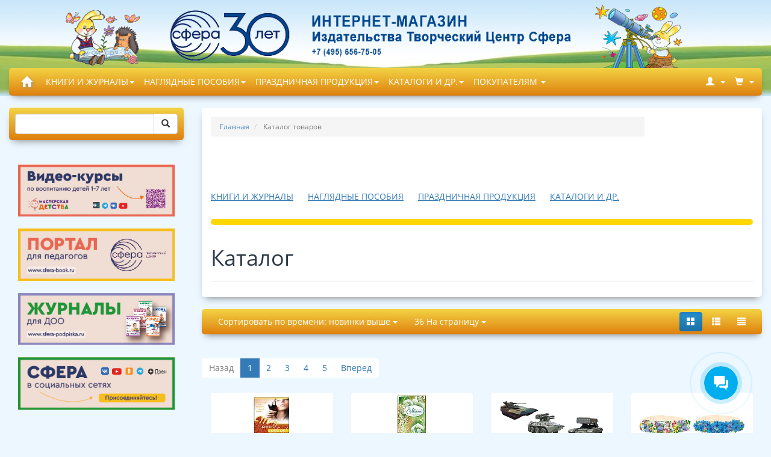

--- FILE ---
content_type: text/html; charset=UTF-8
request_url: https://www.sfera-book.ru/catalog/knigi_i_zhurnaly/logopediya_i_korrektsiya/uchebno_igrovoy_komplekt/
body_size: 61331
content:
<!DOCTYPE html>
<html lang="ru" dir="ltr">
<head>
	<title>Каталог</title>
    <meta name="yandex-verification" content="25b5fea9746fc55f" />
	<meta http-equiv="Content-Type" content="text/html; charset=utf-8" data-ca-mode="full" />
	<meta name="viewport" content="width=device-width, initial-scale=1.0, maximum-scale=1.0, user-scalable=0" />

	<meta property="place:location:latitude" content="55.838464" />
	<meta property="place:location:longitude" content="37.645037" />
	<meta property="business:contact_data:street_address" content="Лазоревый пр-д д3" />
	<meta property="business:contact_data:locality" content="Москва" />
	<meta property="business:contact_data:postal_code" content="129226" />
	<meta property="business:contact_data:country_name" content="Россия" />
	<meta property="business:contact_data:email" content="sfera@tc-sfera.ru" />
	<meta property="business:contact_data:phone_number" content="+7(495)656-75-05" />
	<meta property="business:contact_data:website" content="www.sfera-book.ru" />

      <link href="/design/themes/cscart-boilerplate-master/media/images/logos/11/favicon.ico" rel="shortcut icon" type="image/x-icon" />
                              <link rel="stylesheet" href="https://cdnjs.cloudflare.com/ajax/libs/slick-carousel/1.9.0/slick.min.css">
      <link rel="stylesheet" href="https://cdnjs.cloudflare.com/ajax/libs/slick-carousel/1.9.0/slick-theme.min.css">

       <!--[if lt IE 9]><script src="https://cdnjs.cloudflare.com/ajax/libs/es5-shim/4.1.9/es5-shim.min.js"></script><![endif]-->

	<script src="/local/templates/sfera/js/lib/jquery/jquery.min.js"></script>
	<script src="/local/templates/sfera/js/lib/magnificpopup/js/jquery.magnific-popup.min.js"></script>
	<script src="/local/templates/sfera/js/lib/jqueryui/jquery-ui.custom.min.js"></script>
	<script src="/local/templates/sfera/js/script.js"></script>
	<script src="/local/templates/sfera/js/custom.js"></script>
    <script src="https://cdnjs.cloudflare.com/ajax/libs/slick-carousel/1.9.0/slick.min.js"></script>
    <script src="//api-maps.yandex.ru/2.1/?lang=ru_RU" type="text/javascript"></script>

							<meta http-equiv="Content-Type" content="text/html; charset=UTF-8" />
<link href="/bitrix/js/ui/design-tokens/dist/ui.design-tokens.min.css?168856330922029" type="text/css"  rel="stylesheet" />
<link href="/bitrix/js/ui/fonts/opensans/ui.font.opensans.min.css?16885631862320" type="text/css"  rel="stylesheet" />
<link href="/bitrix/js/main/popup/dist/main.popup.bundle.min.css?168856334526598" type="text/css"  rel="stylesheet" />
<link href="/bitrix/cache/css/s1/sfera/page_275d5f7813aed856780dd3a0ec9ca71f/page_275d5f7813aed856780dd3a0ec9ca71f_v1.css?176750040242855" type="text/css"  rel="stylesheet" />
<link href="/bitrix/cache/css/s1/sfera/template_6f453f9fad8b5f3001f241fc8a5d4d05/template_6f453f9fad8b5f3001f241fc8a5d4d05_v1.css?1767500402363657" type="text/css"  data-template-style="true" rel="stylesheet" />
<script type="text/javascript">if(!window.BX)window.BX={};if(!window.BX.message)window.BX.message=function(mess){if(typeof mess==='object'){for(let i in mess) {BX.message[i]=mess[i];} return true;}};</script>
<script type="text/javascript">(window.BX||top.BX).message({'JS_CORE_LOADING':'Загрузка...','JS_CORE_NO_DATA':'- Нет данных -','JS_CORE_WINDOW_CLOSE':'Закрыть','JS_CORE_WINDOW_EXPAND':'Развернуть','JS_CORE_WINDOW_NARROW':'Свернуть в окно','JS_CORE_WINDOW_SAVE':'Сохранить','JS_CORE_WINDOW_CANCEL':'Отменить','JS_CORE_WINDOW_CONTINUE':'Продолжить','JS_CORE_H':'ч','JS_CORE_M':'м','JS_CORE_S':'с','JSADM_AI_HIDE_EXTRA':'Скрыть лишние','JSADM_AI_ALL_NOTIF':'Показать все','JSADM_AUTH_REQ':'Требуется авторизация!','JS_CORE_WINDOW_AUTH':'Войти','JS_CORE_IMAGE_FULL':'Полный размер'});</script>

<script type="text/javascript" src="/bitrix/js/main/core/core.min.js?1688563348219752"></script>

<script>BX.setJSList(['/bitrix/js/main/core/core_ajax.js','/bitrix/js/main/core/core_promise.js','/bitrix/js/main/polyfill/promise/js/promise.js','/bitrix/js/main/loadext/loadext.js','/bitrix/js/main/loadext/extension.js','/bitrix/js/main/polyfill/promise/js/promise.js','/bitrix/js/main/polyfill/find/js/find.js','/bitrix/js/main/polyfill/includes/js/includes.js','/bitrix/js/main/polyfill/matches/js/matches.js','/bitrix/js/ui/polyfill/closest/js/closest.js','/bitrix/js/main/polyfill/fill/main.polyfill.fill.js','/bitrix/js/main/polyfill/find/js/find.js','/bitrix/js/main/polyfill/matches/js/matches.js','/bitrix/js/main/polyfill/core/dist/polyfill.bundle.js','/bitrix/js/main/core/core.js','/bitrix/js/main/polyfill/intersectionobserver/js/intersectionobserver.js','/bitrix/js/main/lazyload/dist/lazyload.bundle.js','/bitrix/js/main/polyfill/core/dist/polyfill.bundle.js','/bitrix/js/main/parambag/dist/parambag.bundle.js']);
</script>
<script type="text/javascript">(window.BX||top.BX).message({'pull_server_enabled':'Y','pull_config_timestamp':'1650469726','pull_guest_mode':'N','pull_guest_user_id':'0'});(window.BX||top.BX).message({'PULL_OLD_REVISION':'Для продолжения корректной работы с сайтом необходимо перезагрузить страницу.'});</script>
<script type="text/javascript">(window.BX||top.BX).message({'LANGUAGE_ID':'ru','FORMAT_DATE':'DD.MM.YYYY','FORMAT_DATETIME':'DD.MM.YYYY HH:MI:SS','COOKIE_PREFIX':'BITRIX_SM','SERVER_TZ_OFFSET':'0','UTF_MODE':'Y','SITE_ID':'s1','SITE_DIR':'/','USER_ID':'','SERVER_TIME':'1767502419','USER_TZ_OFFSET':'0','USER_TZ_AUTO':'Y','bitrix_sessid':'5bcf990def84b2ad495c53f4e3b7c616'});</script>


<script type="text/javascript"  src="/bitrix/cache/js/s1/sfera/kernel_main/kernel_main_v1.js?176750160110092"></script>
<script type="text/javascript" src="/bitrix/js/pull/protobuf/protobuf.min.js?168234718976433"></script>
<script type="text/javascript" src="/bitrix/js/pull/protobuf/model.min.js?168234718914190"></script>
<script type="text/javascript" src="/bitrix/js/rest/client/rest.client.min.js?16823471949240"></script>
<script type="text/javascript" src="/bitrix/js/pull/client/pull.client.min.js?168856329248309"></script>
<script type="text/javascript" src="/bitrix/js/main/popup/dist/main.popup.bundle.min.js?168856334365670"></script>
<script type="text/javascript">BX.setJSList(['/bitrix/js/main/core/core_fx.js','/local/templates/sfera/components/bitrix/catalog.smart.filter/left/script.js','/local/templates/sfera/components/bitrix/catalog.section/.default/script.js','/local/templates/sfera/js/lib/owlcarousel/owl.carousel.min.js','/local/templates/sfera/js/tygh/product_filters.js','/local/templates/sfera/js/lib/jqueryuitouch/jquery.ui.touch-punch.min.js','/local/templates/sfera/js/tygh/filter_table.js','/local/templates/sfera/js/tygh/exceptions.js','/local/templates/sfera/js/tygh/previewers/magnific.previewer.js','/design/themes/cscart-boilerplate-master/js/product_image_gallery.js','/local/templates/sfera/components/bitrix/news.line/main_banners/script.js']);</script>
<script type="text/javascript">BX.setCSSList(['/local/templates/sfera/components/bitrix/catalog/catalog/style.css','/local/templates/sfera/components/bitrix/catalog.smart.filter/left/style.css','/local/templates/sfera/components/bitrix/catalog.section/.default/style.css','/local/templates/sfera/old_styles.css','/local/templates/sfera/js/lib/magnificpopup/css/magnific-popup.css','/local/templates/sfera/custom.css','/local/templates/sfera/components/bitrix/breadcrumb/.default/style.css','/local/templates/sfera/components/bitrix/sender.subscribe/footer/style.css','/local/templates/sfera/template_styles.css']);</script>
<script type="text/javascript">
					(function () {
						"use strict";

						var counter = function ()
						{
							var cookie = (function (name) {
								var parts = ("; " + document.cookie).split("; " + name + "=");
								if (parts.length == 2) {
									try {return JSON.parse(decodeURIComponent(parts.pop().split(";").shift()));}
									catch (e) {}
								}
							})("BITRIX_CONVERSION_CONTEXT_s1");

							if (cookie && cookie.EXPIRE >= BX.message("SERVER_TIME"))
								return;

							var request = new XMLHttpRequest();
							request.open("POST", "/bitrix/tools/conversion/ajax_counter.php", true);
							request.setRequestHeader("Content-type", "application/x-www-form-urlencoded");
							request.send(
								"SITE_ID="+encodeURIComponent("s1")+
								"&sessid="+encodeURIComponent(BX.bitrix_sessid())+
								"&HTTP_REFERER="+encodeURIComponent(document.referrer)
							);
						};

						if (window.frameRequestStart === true)
							BX.addCustomEvent("onFrameDataReceived", counter);
						else
							BX.ready(counter);
					})();
				</script>
<link rel="canonical" href="/catalog/knigi_i_zhurnaly/logopediya_i_korrektsiya/uchebno_igrovoy_komplekt/"/>



<script type="text/javascript"  src="/bitrix/cache/js/s1/sfera/template_2e246897096ca9253c2edbff62f9cb64/template_2e246897096ca9253c2edbff62f9cb64_v1.js?176750046157314"></script>
<script type="text/javascript"  src="/bitrix/cache/js/s1/sfera/page_89944c0eadb6784919a9b6f58f6f2085/page_89944c0eadb6784919a9b6f58f6f2085_v1.js?176750046128829"></script>
<script type="text/javascript">var _ba = _ba || []; _ba.push(["aid", "9729ad941eed5e203c0a7a9990e423a8"]); _ba.push(["host", "www.sfera-book.ru"]); (function() {var ba = document.createElement("script"); ba.type = "text/javascript"; ba.async = true;ba.src = (document.location.protocol == "https:" ? "https://" : "http://") + "bitrix.info/ba.js";var s = document.getElementsByTagName("script")[0];s.parentNode.insertBefore(ba, s);})();</script>


<!-- VK PIXEL -->
<script type="text/javascript">!function(){var t=document.createElement("script");t.type="text/javascript",t.async=!0,t.src='https://vk.com/js/api/openapi.js?173',t.onload=function(){VK.Retargeting.Init("VK-RTRG-1951274-c46Ka"),VK.Retargeting.Hit()},document.head.appendChild(t)}();</script>
<noscript><img src="https://vk.com/rtrg?p=VK-RTRG-1951274-c46Ka" style="position:fixed; left:-999px;" alt=""/></noscript>
<!-- //VK PIXEL -->
</head>

<body class="dispatch-_no_page-index">
		<div class="page" id="tygh_container">
		<div id="ajax_overlay" class="ajax-overlay"></div>
		<div id="ajax_loading_box" class="ajax-loading-box"></div>
		<div class="cm-notification-container notification-container"> </div>
		<main class="page-container" role="main" id="tygh_main_container">
			<header class="header">
<div class="header2"></div>
				<div class="container-fluid  no-margin ">
					<div class="row ">
						<a class="col-lg-16 top-logo" href="/"></a>
					</div>
					<div class="row ">
	<section class="col-lg-16 no-padding">
		<!-- Мега меню start -->
		<div class="">
			<nav class="navbar navbar-static-top navbar-sfera no-border no-shadow no-active-arrow" role="navigation" id="my_navbar_531">
				<div class="container-fluid">
					<div class="navbar-header">
						<button type="button" class="navbar-toggle" data-toggle="collapse" data-target="#navbar-brand_size_lg">
							<span class="sr-only">Меню</span>
							<span class="icon-bar"></span>
							<span class="icon-bar"></span>
							<span class="icon-bar"></span>
						</button>
						<a class="navbar-brand hidden-xs" href="/">
							<span class="glyphicon glyphicon-home"></span>
						</a>
					</div>
					<div class="collapse navbar-collapse" id="navbar-brand_size_lg">
						
                    <ul class="nav navbar-nav navbar-left">
                                                
                            <li class="dropdown-full  " style="position: static;">
                                <a href="/catalog/knigi_i_zhurnaly/" data-toggle="dropdown" >КНИГИ И ЖУРНАЛЫ<span class="caret"></span></a>
                                <div class="dropdown-menu" role="menu" >
                                    <ul class="nav nav-tabs nav-flex" role="tablist">
                                                                                    <li role="presentation" class="item   ">
                                                <a style="cursor:pointer;" onclick="location.replace($(this).attr('href'));" href="/catalog/knigi_i_zhurnaly/_god_semi_2024/" data-toggle="tab" data-target="#topmenu_5185" >- -<i class="hidden-xs fa fa-angle-right pull-right"></i></a>
                                            </li>
                                                                                    <li role="presentation" class="item   ">
                                                <a style="cursor:pointer;" onclick="location.replace($(this).attr('href'));" href="/catalog/knigi_i_zhurnaly/patrioticheskoe_vospitanie_2/" data-toggle="tab" data-target="#topmenu_4835" >*ПАТРИОТИЧЕСКОЕ ВОСПИТАНИЕ<i class="hidden-xs fa fa-angle-right pull-right"></i></a>
                                            </li>
                                                                                    <li role="presentation" class="item   ">
                                                <a style="cursor:pointer;" onclick="location.replace($(this).attr('href'));" href="/catalog/knigi_i_zhurnaly/zolotaya_kollektsiya/" data-toggle="tab" data-target="#topmenu_4836" >ЗОЛОТАЯ КОЛЛЕКЦИЯ<i class="hidden-xs fa fa-angle-right pull-right"></i></a>
                                            </li>
                                                                                    <li role="presentation" class="item   ">
                                                <a style="cursor:pointer;" onclick="location.replace($(this).attr('href'));" href="/catalog/knigi_i_zhurnaly/razvivayushchie_detskie_knigi/" data-toggle="tab" data-target="#topmenu_4837" >РАЗВИВАЮЩИЕ ДЕТСКИЕ КНИГИ<i class="hidden-xs fa fa-angle-right pull-right"></i></a>
                                            </li>
                                                                                    <li role="presentation" class="item   ">
                                                <a style="cursor:pointer;" onclick="location.replace($(this).attr('href'));" href="/catalog/knigi_i_zhurnaly/pedagogam_i_roditelyam/" data-toggle="tab" data-target="#topmenu_4848" >ПЕДАГОГАМ И РОДИТЕЛЯМ<i class="hidden-xs fa fa-angle-right pull-right"></i></a>
                                            </li>
                                                                                    <li role="presentation" class="item   ">
                                                <a style="cursor:pointer;" onclick="location.replace($(this).attr('href'));" href="/catalog/knigi_i_zhurnaly/rukovoditelyam_detskogo_sada/" data-toggle="tab" data-target="#topmenu_4858" >РУКОВОДИТЕЛЯМ ДЕТСКОГО САДА<i class="hidden-xs fa fa-angle-right pull-right"></i></a>
                                            </li>
                                                                                    <li role="presentation" class="item   ">
                                                <a style="cursor:pointer;" onclick="location.replace($(this).attr('href'));" href="/catalog/knigi_i_zhurnaly/logopediya_i_korrektsiya/" data-toggle="tab" data-target="#topmenu_4863" >ЛОГОПЕДИЯ И КОРРЕКЦИЯ<i class="hidden-xs fa fa-angle-right pull-right"></i></a>
                                            </li>
                                                                                    <li role="presentation" class="item   ">
                                                <a style="cursor:pointer;" onclick="location.replace($(this).attr('href'));" href="/catalog/knigi_i_zhurnaly/obshcheobrazovatelnaya_shkola/" data-toggle="tab" data-target="#topmenu_4870" >ОБЩЕОБРАЗОВАТЕЛЬНАЯ ШКОЛА<i class="hidden-xs fa fa-angle-right pull-right"></i></a>
                                            </li>
                                                                                    <li role="presentation" class="item   ">
                                                <a style="cursor:pointer;" onclick="location.replace($(this).attr('href'));" href="/catalog/knigi_i_zhurnaly/komplekty_knig_i_posobiy_dlya_detey/" data-toggle="tab" data-target="#topmenu_4878" >КОМПЛЕКТЫ КНИГ И ПОСОБИЙ ДЛЯ ДЕТЕЙ<i class="hidden-xs fa fa-angle-right pull-right"></i></a>
                                            </li>
                                                                                    <li role="presentation" class="item   ">
                                                <a style="cursor:pointer;" onclick="location.replace($(this).attr('href'));" href="/catalog/knigi_i_zhurnaly/katalogi_reklama_oborudovanie/" data-toggle="tab" data-target="#topmenu_4879" >КАТАЛОГИ, РЕКЛАМА, ОБОРУДОВАНИЕ<i class="hidden-xs fa fa-angle-right pull-right"></i></a>
                                            </li>
                                                                            </ul>
                                </div>
                            </li>
                                                                            <li class="divider"></li>
                        
                            <li class="dropdown-full  " style="position: static;">
                                <a href="/catalog/naglyadnye_posobiya/" data-toggle="dropdown" >НАГЛЯДНЫЕ ПОСОБИЯ<span class="caret"></span></a>
                                <div class="dropdown-menu" role="menu" >
                                    <ul class="nav nav-tabs nav-flex" role="tablist">
                                                                                    <li role="presentation" class="item   ">
                                                <a style="cursor:pointer;" onclick="location.replace($(this).attr('href'));" href="/catalog/naglyadnye_posobiya/patrioticheskoe_vospitanie/" data-toggle="tab" data-target="#topmenu_4881" >ПАТРИОТИЧЕСКОЕ ВОСПИТАНИЕ<i class="hidden-xs fa fa-angle-right pull-right"></i></a>
                                            </li>
                                                                                    <li role="presentation" class="item   ">
                                                <a style="cursor:pointer;" onclick="location.replace($(this).attr('href'));" href="/catalog/naglyadnye_posobiya/shirmochki/" data-toggle="tab" data-target="#topmenu_4882" >ШИРМОЧКИ<i class="hidden-xs fa fa-angle-right pull-right"></i></a>
                                            </li>
                                                                                    <li role="presentation" class="item   ">
                                                <a style="cursor:pointer;" onclick="location.replace($(this).attr('href'));" href="/catalog/naglyadnye_posobiya/stendy/" data-toggle="tab" data-target="#topmenu_4886" >СТЕНДЫ<i class="hidden-xs fa fa-angle-right pull-right"></i></a>
                                            </li>
                                                                                    <li role="presentation" class="item   ">
                                                <a style="cursor:pointer;" onclick="location.replace($(this).attr('href'));" href="/catalog/naglyadnye_posobiya/plakaty/" data-toggle="tab" data-target="#topmenu_4893" >ПЛАКАТЫ<i class="hidden-xs fa fa-angle-right pull-right"></i></a>
                                            </li>
                                                                                    <li role="presentation" class="item   ">
                                                <a style="cursor:pointer;" onclick="location.replace($(this).attr('href'));" href="/catalog/naglyadnye_posobiya/demonstratsionnye_materialy/" data-toggle="tab" data-target="#topmenu_4900" >ДЕМОНСТРАЦИОННЫЕ МАТЕРИАЛЫ<i class="hidden-xs fa fa-angle-right pull-right"></i></a>
                                            </li>
                                                                                    <li role="presentation" class="item   ">
                                                <a style="cursor:pointer;" onclick="location.replace($(this).attr('href'));" href="/catalog/naglyadnye_posobiya/nakleyki/" data-toggle="tab" data-target="#topmenu_4908" >НАКЛЕЙКИ<i class="hidden-xs fa fa-angle-right pull-right"></i></a>
                                            </li>
                                                                                    <li role="presentation" class="item   ">
                                                <a style="cursor:pointer;" onclick="location.replace($(this).attr('href'));" href="/catalog/naglyadnye_posobiya/kartochki/" data-toggle="tab" data-target="#topmenu_4915" >КАРТОЧКИ<i class="hidden-xs fa fa-angle-right pull-right"></i></a>
                                            </li>
                                                                                    <li role="presentation" class="item   ">
                                                <a style="cursor:pointer;" onclick="location.replace($(this).attr('href'));" href="/catalog/naglyadnye_posobiya/obemnye_figury/" data-toggle="tab" data-target="#topmenu_4920" >ОБЪЕМНЫЕ ФИГУРЫ<i class="hidden-xs fa fa-angle-right pull-right"></i></a>
                                            </li>
                                                                                    <li role="presentation" class="item   ">
                                                <a style="cursor:pointer;" onclick="location.replace($(this).attr('href'));" href="/catalog/naglyadnye_posobiya/komplekty_naglyadnykh_posobiy/" data-toggle="tab" data-target="#topmenu_4924" >КОМПЛЕКТЫ НАГЛЯДНЫХ ПОСОБИЙ<i class="hidden-xs fa fa-angle-right pull-right"></i></a>
                                            </li>
                                                                            </ul>
                                </div>
                            </li>
                                                                            <li class="divider"></li>
                        
                            <li class="dropdown-full  " style="position: static;">
                                <a href="/catalog/prazdnichnaya_produktsiya/" data-toggle="dropdown" >ПРАЗДНИЧНАЯ ПРОДУКЦИЯ<span class="caret"></span></a>
                                <div class="dropdown-menu" role="menu" >
                                    <ul class="nav nav-tabs nav-flex" role="tablist">
                                                                                    <li role="presentation" class="item   ">
                                                <a style="cursor:pointer;" onclick="location.replace($(this).attr('href'));" href="/catalog/prazdnichnaya_produktsiya/svadba_1/" data-toggle="tab" data-target="#topmenu_5304" >СВАДЬБА<i class="hidden-xs fa fa-angle-right pull-right"></i></a>
                                            </li>
                                                                                    <li role="presentation" class="item   ">
                                                <a style="cursor:pointer;" onclick="location.replace($(this).attr('href'));" href="/catalog/prazdnichnaya_produktsiya/den_rozhdeniya_1/" data-toggle="tab" data-target="#topmenu_5251" >ДЕНЬ РОЖДЕНИЯ<i class="hidden-xs fa fa-angle-right pull-right"></i></a>
                                            </li>
                                                                                    <li role="presentation" class="item   ">
                                                <a style="cursor:pointer;" onclick="location.replace($(this).attr('href'));" href="/catalog/prazdnichnaya_produktsiya/pozdravlyaem_1/" data-toggle="tab" data-target="#topmenu_5276" >ПОЗДРАВЛЯЕМ<i class="hidden-xs fa fa-angle-right pull-right"></i></a>
                                            </li>
                                                                                    <li role="presentation" class="item   ">
                                                <a style="cursor:pointer;" onclick="location.replace($(this).attr('href'));" href="/catalog/prazdnichnaya_produktsiya/23_fevralya_1/" data-toggle="tab" data-target="#topmenu_5110" >23 ФЕВРАЛЯ<i class="hidden-xs fa fa-angle-right pull-right"></i></a>
                                            </li>
                                                                                    <li role="presentation" class="item   ">
                                                <a style="cursor:pointer;" onclick="location.replace($(this).attr('href'));" href="/catalog/prazdnichnaya_produktsiya/1_sentyabrya_osen/" data-toggle="tab" data-target="#topmenu_5420" >1  СЕНТЯБРЯ, ОСЕНЬ<i class="hidden-xs fa fa-angle-right pull-right"></i></a>
                                            </li>
                                                                                    <li role="presentation" class="item   ">
                                                <a style="cursor:pointer;" onclick="location.replace($(this).attr('href'));" href="/catalog/prazdnichnaya_produktsiya/yubiley/" data-toggle="tab" data-target="#topmenu_5291" >ЮБИЛЕЙ<i class="hidden-xs fa fa-angle-right pull-right"></i></a>
                                            </li>
                                                                                    <li role="presentation" class="item   ">
                                                <a style="cursor:pointer;" onclick="location.replace($(this).attr('href'));" href="/catalog/prazdnichnaya_produktsiya/pozdravlyayu_2/" data-toggle="tab" data-target="#topmenu_5267" >ПОЗДРАВЛЯЮ<i class="hidden-xs fa fa-angle-right pull-right"></i></a>
                                            </li>
                                                                                    <li role="presentation" class="item   ">
                                                <a style="cursor:pointer;" onclick="location.replace($(this).attr('href'));" href="/catalog/prazdnichnaya_produktsiya/8_marta_1/" data-toggle="tab" data-target="#topmenu_5133" >8 МАРТА<i class="hidden-xs fa fa-angle-right pull-right"></i></a>
                                            </li>
                                                                                    <li role="presentation" class="item   ">
                                                <a style="cursor:pointer;" onclick="location.replace($(this).attr('href'));" href="/catalog/prazdnichnaya_produktsiya/shkola_detskiy_sad/" data-toggle="tab" data-target="#topmenu_5348" >ШКОЛА, ДЕТСКИЙ САД<i class="hidden-xs fa fa-angle-right pull-right"></i></a>
                                            </li>
                                                                                    <li role="presentation" class="item   ">
                                                <a style="cursor:pointer;" onclick="location.replace($(this).attr('href'));" href="/catalog/prazdnichnaya_produktsiya/goda_i_godiki_1/" data-toggle="tab" data-target="#topmenu_5329" >ГОДА И ГОДИКИ<i class="hidden-xs fa fa-angle-right pull-right"></i></a>
                                            </li>
                                                                                    <li role="presentation" class="item   ">
                                                <a style="cursor:pointer;" onclick="location.replace($(this).attr('href'));" href="/catalog/prazdnichnaya_produktsiya/prochie_prazdniki/" data-toggle="tab" data-target="#topmenu_5341" >ПРОЧИЕ ПРАЗДНИКИ<i class="hidden-xs fa fa-angle-right pull-right"></i></a>
                                            </li>
                                                                                    <li role="presentation" class="item   ">
                                                <a style="cursor:pointer;" onclick="location.replace($(this).attr('href'));" href="/catalog/prazdnichnaya_produktsiya/maslenitsa_i_paskha/" data-toggle="tab" data-target="#topmenu_5159" >МАСЛЕНИЦА И ПАСХА<i class="hidden-xs fa fa-angle-right pull-right"></i></a>
                                            </li>
                                                                                    <li role="presentation" class="item   ">
                                                <a style="cursor:pointer;" onclick="location.replace($(this).attr('href'));" href="/catalog/prazdnichnaya_produktsiya/novyy_god_1/" data-toggle="tab" data-target="#topmenu_5074" >НОВЫЙ ГОД<i class="hidden-xs fa fa-angle-right pull-right"></i></a>
                                            </li>
                                                                                    <li role="presentation" class="item   ">
                                                <a style="cursor:pointer;" onclick="location.replace($(this).attr('href'));" href="/catalog/prazdnichnaya_produktsiya/lyubov_i_romantika/" data-toggle="tab" data-target="#topmenu_5173" >ЛЮБОВЬ И РОМАНТИКА<i class="hidden-xs fa fa-angle-right pull-right"></i></a>
                                            </li>
                                                                                    <li role="presentation" class="item   ">
                                                <a style="cursor:pointer;" onclick="location.replace($(this).attr('href'));" href="/catalog/prazdnichnaya_produktsiya/rozhdenie_rebyenka/" data-toggle="tab" data-target="#topmenu_5319" >РОЖДЕНИЕ РЕБЁНКА<i class="hidden-xs fa fa-angle-right pull-right"></i></a>
                                            </li>
                                                                                    <li role="presentation" class="item   ">
                                                <a style="cursor:pointer;" onclick="location.replace($(this).attr('href'));" href="/catalog/prazdnichnaya_produktsiya/den_pobedy_1/" data-toggle="tab" data-target="#topmenu_5186" >ДЕНЬ ПОБЕДЫ<i class="hidden-xs fa fa-angle-right pull-right"></i></a>
                                            </li>
                                                                                    <li role="presentation" class="item   ">
                                                <a style="cursor:pointer;" onclick="location.replace($(this).attr('href'));" href="/catalog/prazdnichnaya_produktsiya/bez_nadpisi_prochie_nadpisi/" data-toggle="tab" data-target="#topmenu_5330" >БЕЗ НАДПИСИ, ПРОЧИЕ НАДПИСИ<i class="hidden-xs fa fa-angle-right pull-right"></i></a>
                                            </li>
                                                                                    <li role="presentation" class="item   ">
                                                <a style="cursor:pointer;" onclick="location.replace($(this).attr('href'));" href="/catalog/prazdnichnaya_produktsiya/rodstvennikam_imena/" data-toggle="tab" data-target="#topmenu_5325" >РОДСТВЕННИКАМ. ИМЕНА<i class="hidden-xs fa fa-angle-right pull-right"></i></a>
                                            </li>
                                                                                    <li role="presentation" class="item   ">
                                                <a style="cursor:pointer;" onclick="location.replace($(this).attr('href'));" href="/catalog/prazdnichnaya_produktsiya/okonchanie_uchebnogo_goda/" data-toggle="tab" data-target="#topmenu_5207" >ОКОНЧАНИЕ УЧЕБНОГО ГОДА<i class="hidden-xs fa fa-angle-right pull-right"></i></a>
                                            </li>
                                                                            </ul>
                                </div>
                            </li>
                                                                            <li class="divider"></li>
                        
                            <li class="dropdown-full  " style="position: static;">
                                <a href="/catalog/katalogi_i_dr/" data-toggle="dropdown" >КАТАЛОГИ И ДР.<span class="caret"></span></a>
                                <div class="dropdown-menu" role="menu" >
                                    <ul class="nav nav-tabs nav-flex" role="tablist">
                                                                                    <li role="presentation" class="item   ">
                                                <a style="cursor:pointer;" onclick="location.replace($(this).attr('href'));" href="/catalog/katalogi_i_dr/katalogi/" data-toggle="tab" data-target="#topmenu_5453" >КАТАЛОГИ<i class="hidden-xs fa fa-angle-right pull-right"></i></a>
                                            </li>
                                                                                    <li role="presentation" class="item   ">
                                                <a style="cursor:pointer;" onclick="location.replace($(this).attr('href'));" href="/catalog/katalogi_i_dr/buklety_1/" data-toggle="tab" data-target="#topmenu_5454" >БУКЛЕТЫ<i class="hidden-xs fa fa-angle-right pull-right"></i></a>
                                            </li>
                                                                                    <li role="presentation" class="item   ">
                                                <a style="cursor:pointer;" onclick="location.replace($(this).attr('href'));" href="/catalog/katalogi_i_dr/listovki/" data-toggle="tab" data-target="#topmenu_5455" >ЛИСТОВКИ<i class="hidden-xs fa fa-angle-right pull-right"></i></a>
                                            </li>
                                                                                    <li role="presentation" class="item   ">
                                                <a style="cursor:pointer;" onclick="location.replace($(this).attr('href'));" href="/catalog/katalogi_i_dr/shelftokery/" data-toggle="tab" data-target="#topmenu_5456" >ШЕЛФТОКЕРЫ<i class="hidden-xs fa fa-angle-right pull-right"></i></a>
                                            </li>
                                                                                    <li role="presentation" class="item   ">
                                                <a style="cursor:pointer;" onclick="location.replace($(this).attr('href'));" href="/catalog/katalogi_i_dr/ugolki/" data-toggle="tab" data-target="#topmenu_5457" >УГОЛКИ<i class="hidden-xs fa fa-angle-right pull-right"></i></a>
                                            </li>
                                                                                    <li role="presentation" class="item   ">
                                                <a style="cursor:pointer;" onclick="location.replace($(this).attr('href'));" href="/catalog/katalogi_i_dr/nakleyki_4/" data-toggle="tab" data-target="#topmenu_5458" >НАКЛЕЙКИ<i class="hidden-xs fa fa-angle-right pull-right"></i></a>
                                            </li>
                                                                                    <li role="presentation" class="item   ">
                                                <a style="cursor:pointer;" onclick="location.replace($(this).attr('href'));" href="/catalog/katalogi_i_dr/serdechki_zakladki_vizitki/" data-toggle="tab" data-target="#topmenu_5460" >СЕРДЕЧКИ, ЗАКЛАДКИ, ВИЗИТКИ<i class="hidden-xs fa fa-angle-right pull-right"></i></a>
                                            </li>
                                                                                    <li role="presentation" class="item   ">
                                                <a style="cursor:pointer;" onclick="location.replace($(this).attr('href'));" href="/catalog/katalogi_i_dr/vystavochnye_paneli/" data-toggle="tab" data-target="#topmenu_5461" >ВЫСТАВОЧНЫЕ ПАНЕЛИ<i class="hidden-xs fa fa-angle-right pull-right"></i></a>
                                            </li>
                                                                            </ul>
                                </div>
                            </li>
                        
                        <li class="divider"></li>
                        <li class="dropdown-grid">
                            <a data-toggle="dropdown" href="/optovym-klientam/" id="pokupatelyam">Покупателям <span class="caret"></span>
                            </a>
<div class="dropdown-grid-wrapper" role="menu">
                                <ul class="dropdown-menu" aria-labelledby="pokupatelyam" id="pokupatelyam-list">
                                    <li>
                                        <a href="/about/dlya-roznichnykh-pokupateley/" rel="nofollow">Розничным покупателям
                                        </a>
                                    </li>
                                    <li>
                                        <a href="/about/dlya-optovykh-pokupateley/" rel="nofollow">Оптовым покупателям
                                        </a>
                                    </li>
                                    <li>
                                        <a href="/about/novinki" rel="nofollow">Новинки
                                        </a>
                                    </li>
                                    <li>
                                        <a href="/about/khity" rel="nofollow">ХИТЫ
                                        </a>
                                    </li>
                                    <li>
                                        <a href="/site_rv/registratsiya-optovika.php" rel="nofollow">Доступ к парсеру
                                        </a>
                                    </li>

                                    <!--li>
                                        <a href="https://www.sfera-book.ru/optovym-klientam/vebinar/" rel="nofollow">Вебинар для оптовиков
                                        </a>
                                    </li-->
                                </ul>
                            </div>
                            <!--<div class="dropdown-grid-wrapper" role="menu">
                                <ul class="dropdown-menu" aria-labelledby="pokupatelyam" id="pokupatelyam-list">
                                    <li>
                                        <a href="/optovym-klientam/aktsii" rel="nofollow">Акции
                                        </a>
                                    </li>
                                </ul>
                            </div>-->
                        </li>


                        <li class="divider"></li>
                    </ul>						<ul class="nav navbar-nav navbar-right">
							<li class=" dropdown-auth-grid">
								<a data-toggle="dropdown" href="javascript:;" id="my_account_531">
									<i class="glyphicon glyphicon-user"></i>&nbsp;
																		<span class="hidden-sm hidden-md">Вход\Регистрация</span>
																		<span class="caret"></span>
								</a>
								<div class="dropdown-grid-wrapper" role="menu">
																		<div class="dropdown-menu col-lg-7 col-md-8 col-sm-10 col-xs-12" style="right:0px;">
																					<script type="text/javascript">if (window.location.hash != '' && window.location.hash != '#') top.BX.ajax.history.checkRedirectStart('bxajaxid', '877bf407f0569a249a30df1994b4c2e3')</script><div id="comp_877bf407f0569a249a30df1994b4c2e3">


		<div class="tab-content col-lg-10 col-md-10 col-sm-8">
			<div class="tab-pane fade in active" id="sign_in">
				<h3 class="text-right" style="padding-top:0px; border-bottom: 1px solid #555;"><i class="fa fa-lock"></i> Войти</h3>
				<br>
				<div>
					<div>
												<form name="system_auth_form6zOYVN" method="post" target="_top" action="/catalog/knigi_i_zhurnaly/logopediya_i_korrektsiya/uchebno_igrovoy_komplekt/">
															<input type="hidden" name="backurl" value="/catalog/knigi_i_zhurnaly/logopediya_i_korrektsiya/uchebno_igrovoy_komplekt/" />
																					<input type="hidden" name="AUTH_FORM" value="Y" />
							<input type="hidden" name="TYPE" value="AUTH" />

							<div class="form-group">
								<label for="login_popup5311" class="cm-required cm-trim cm-email control-label">E-mail</label>
								<input type="email" id="login_popup5311" name="USER_LOGIN" size="30" value="" class="cm-focus form-control" />
								<script>
									BX.ready(function() {
										var loginCookie = BX.getCookie("BITRIX_SM_LOGIN");
										if (loginCookie)
										{
											var form = document.forms["system_auth_form6zOYVN"];
											var loginInput = form.elements["USER_LOGIN"];
											loginInput.value = loginCookie;
										}
									});
								</script>
							</div>
							<div class="form-group">
								<label for="psw_popup5311" class="cm-required control-label">Пароль</label>
								<input type="password" id="psw_popup5311" name="USER_PASSWORD" size="30" value=""  autocomplete="off" class="form-control" maxlength="32" />
								<a href="//www.sfera-book.ru//personal/?forgot_password=yes" class="" tabindex="5">Забыли пароль?</a>
							</div>
							<div class="buttons-container clearfix">
								<div class="pull-right">
									<button id="popup5311" class="btn btn-primary" type="submit" name="Login" >Войти</button>
								</div>
																	<div class="checkbox pull-left"> <label for="remember_me_popup5311">
										<input type="checkbox" name="USER_REMEMBER" id="remember_me_popup5311" value="Y" />Запомнить</label>
									</div>
															</div>
													</form>
					</div>
				</div>
			</div>
			<div class="tab-pane fade" id="register">
				<h3 class="text-right" style="padding-top:0px; border-bottom: 1px solid #555;"><i class="fa fa-user"></i> Зарегистрироваться</h3>
				<br>
				<div>
					<h5>Преимущества зарегистрированного пользователя:</h5>
					<ul>
						<li>Отслеживание заказов на персональной странице</li>
						<li>Возможность настроить магазин под себя для более удобных покупок</li>
						<li>Ускоренное оформление последующих заказов</li>
					</ul>
					<br> <a  class="btn btn-success  cm-submit " data-ca-dispatch="item" href="//www.sfera-book.ru//personal/?register=yes"> Регистрация</a>
				</div>
			</div>
			<div class="tab-pane fade" id="recover">
				<h3 class="text-right" style="padding-top:0px; border-bottom: 1px solid #555;"><i class="fa fa-warning"></i> Восстановить пароль</h3>
				<br>
				<div>
					<div class="recover-password">
						<form name="recoverfrm" action="/personal/?forgot_password=yes" method="post">
							<input type="hidden" name="backurl" value="/personal/">
							<input type="hidden" name="AUTH_FORM" value="Y">
							<input type="hidden" name="TYPE" value="SEND_PWD">
							<div class="form-group">
								<label class="cm-trim cm-required control-label" for="login_id">E-mail</label>
								<input type="text" id="login_id" name="USER_EMAIL" size="30" value="" class="form-control cm-focus" /> </div>
							<div class="buttons-container login-recovery">
								<button id="531" class="btn btn-primary" type="submit" name="send_account_info" >Сбросить пароль</button>
							</div>
						</form>
					</div>
				</div>
			</div>
		</div>
		<div class="col-lg-6 col-md-6 col-sm-6" style="border-left: 1px solid #555;">
			<ul class="nav nav-tabs ">
				<li class="active"><a href="#sign_in" rel="nofollow" data-toggle="tab">Войти<span class="desc reverse">Авторизация под своей учетной записью</span></a></li>
				<li><a href="#register" rel="nofollow" data-toggle="tab">Зарегистрироваться<span class="desc reverse">Регистрация профиля</span></a></li>
				<li><a href="#recover" rel="nofollow" data-toggle="tab">Забыли пароль?</a></li>
			</ul>
		</div>



</div><script type="text/javascript">if (top.BX.ajax.history.bHashCollision) top.BX.ajax.history.checkRedirectFinish('bxajaxid', '877bf407f0569a249a30df1994b4c2e3');</script><script type="text/javascript">top.BX.ready(BX.defer(function() {window.AJAX_PAGE_STATE = new top.BX.ajax.component('comp_877bf407f0569a249a30df1994b4c2e3'); top.BX.ajax.history.init(window.AJAX_PAGE_STATE);}))</script>																		</div>
																	</div>
							</li>
						<li class="divider"></li>
						<li class="dropdown-grid" id="cart_status">
							<a data-toggle="dropdown" href="/cart/" rel="nofollow" id="sw_dropdown_531">
								<i class="glyphicon glyphicon-shopping-cart" aria-hidden="true"></i>&nbsp; <span class="hidden-sm hidden-md">
									<span class="ty-block"> Корзина пуста </span>
								</span>
								<span class="caret"></span>
							</a>
							<div class="dropdown-grid-wrapper " role="menu" id="cart_dropdown">
								<div aria-labelledby="cart_dropdown" class="col-lg-7 col-md-8 col-sm-10 col-xs-12 cm-cart-content cart-dropdown dropdown-menu dropdown-menu-right cm-cart-content-thumb cm-cart-content-delete">
									<ul class="dropdown-menu-ul">
										<li>
											<div class="buttons text-center text-muted">
												<span>Корзина пуста</span>
											</div>
										</li>
									</ul>
								</div>
							</div>
							<!--cart_status_531-->
						</li>
					</ul>
				</div>
			</div>
		</nav>
		<!-- Inline script moved to the bottom of the page -->
		<!-- Мега меню end -->
	</section>
</div>				</div>
			</header>
			<section class="content">
				<div class="container-fluid  ">
					<div class="row ">
											</div>
					<div class="row ">
						<section class="col-lg-4 col-md-4 no-margin"><!-- remove class hidden-sm -->
							<div class="row ">
    <section class="col-lg-16 block-style-orange block-content"> <!-- Поиск start -->
        <div class="">
            <form action="/search/" name="search_form" method="get">
                <div id="live_reload_box_538">
                    <input type="hidden" class="search_input_538" name="search_id" value="538" /> <!--live_reload_box_538-->
                </div> <!-- Inline script moved to the bottom of the page -->
                <div class="input-group">
                    <input type="text" class="form-control cm-hint" placeholder="" name="q" value="" id="search_input538" title="Искать товары" />
                    <span class="input-group-btn"> <button title="Найти" type="submit" class="btn btn-default"> <i class="glyphicon glyphicon-search fa fa-search"></i> </button> </span>
                </div>
            </form>
       </div> <!-- Поиск end --> </section>
</div>
																					<div id="FILTER_CONTAINER_CONTAINER" ></div>

																												<div class="min-banner">
								</div>
																												<div class="row banners-block">
    <section class="col-lg-16"> <!-- Баннер подписка верт. start -->
        <!--'start_frame_cache_y0XwfU'--><div class=" banner-image-left"> <div class="ty-banner__image-wrapper"> </div> </div>
<!--'end_frame_cache_y0XwfU'-->        <!--'start_frame_cache_2DJmFo'--><div class=" banner-image-left"> <div class="ty-banner__image-wrapper"> </div> </div>
<!--'end_frame_cache_2DJmFo'-->        <!--'start_frame_cache_ALOAcH'--><div class=" banner-image-left"> <div class="ty-banner__image-wrapper"> </div> </div>
<!--'end_frame_cache_ALOAcH'-->        <div class="min-banner2">
<div >
<a target="_blank" href="https://tc-sfera.getcourse.ru/masterskaya-detstva"><img width="300" alt="md.jpg" src="/upload/medialibrary/a59/qw8m60w7ayp3r1he5w6t0oebemuqgrf6.jpg" loading="lazy"  height="101" title="md.jpg"></a>
</div><br>
<div >
<a href="http://tc-sfera.ru" target="_blank"><img width="300" alt="portal.jpg" src="/upload/medialibrary/7ca/uzugqc11o3a20o1rz5qy1iza7fgxxnj5.jpg" loading="lazy"  height="100" title="portal.jpg"></a>
</div><br>
<div >
<a href="https://www.sfera-podpiska.ru" target="_blank"><img width="300" alt="podpiska.jpg" src="/upload/medialibrary/dbd/1e7fl0tum4dmbyq0yztd9nfpua9vm16m.jpg" loading="lazy"  height="101" title="podpiska.jpg"></a>
</div><br>
<div >
<a href="https://taplink.cc/tc_sfera"><img width="300" alt="socseti.jpg" src="/upload/medialibrary/670/4dakos3celebeo4lv7gqsnmfcxej2t4s.jpg" loading="lazy"  height="101" title="socseti.jpg"></a>
</div>
	
</div>
 <br>    </section>
</div>													</section>
						<section class="col-lg-12 col-md-12 col-sm-16 no-margin">
														<div class="row ">
 <section class="col-lg-16 content-grid">
	<div class="row ">
 <section class="col-lg-16 main-content-grid breadcrumbs-grid"> <!-- Breadcrumbs start -->
		<div>
			 <div id="breadcrumbs_76"><ol class="breadcrumb">
			<li itemscope="" itemtype="http://data-vocabulary.org/Breadcrumb">
				
				<a href="/" title="Главная" itemprop="url">
					Главная
				</a>
			</li>
			<li class="active">
				
				Каталог товаров
			</li></ol></div> 		</div>
		 <!-- Breadcrumbs end --> </section>
		<style>
.shadow {
    box-shadow: 0 0 5px rgba(0,0,0,0.8); /* Параметры тени */
margin-top: 10px;
border-radius: 5px;
   }
</style> <br>
 <br>
		 
                <div class="subcategories-block">
                                            <a href="/catalog/knigi_i_zhurnaly/logopediya_i_korrektsiya/uchebno_igrovoy_komplekt/knigi_i_zhurnaly/">КНИГИ И ЖУРНАЛЫ</a>

                                            <a href="/catalog/knigi_i_zhurnaly/logopediya_i_korrektsiya/uchebno_igrovoy_komplekt/naglyadnye_posobiya/">НАГЛЯДНЫЕ ПОСОБИЯ</a>

                                            <a href="/catalog/knigi_i_zhurnaly/logopediya_i_korrektsiya/uchebno_igrovoy_komplekt/prazdnichnaya_produktsiya/">ПРАЗДНИЧНАЯ ПРОДУКЦИЯ</a>

                                            <a href="/catalog/knigi_i_zhurnaly/logopediya_i_korrektsiya/uchebno_igrovoy_komplekt/katalogi_i_dr/">КАТАЛОГИ И ДР.</a>

                                    </div>
              		<div class="row ">
 <section class="col-lg-<span id=" title="Код PHP: &lt;?if($USER-&gt;IsAuthorized() || $APPLICATION-&gt;GetCurDir()!==&quot;/register/&quot;):?&gt;"><span class="bxhtmled-surrogate-inner"><span class="bxhtmled-right-side-item-icon"></span><span class="bxhtmled-comp-lable" unselectable="on" spellcheck="false"></span></span> <!-- Mainbox general wrapper start -->
			<div class="mainbox-container clearfix"><br>
				 <div class="row ">
	<section class="col-lg-16 banner_main"> <!-- Main banners start, remove class hidden-xs -->
		<div class=" homepage-banners">
			<div id="banner_slider_383" class="banners owl-carousel">
									<div class="ty-banner__image-item">
						<a class="banner__link" href="" target="_blank">
							<img class="ty-pict  ty-banner__image  " id="det_img_78517" src="/upload/iblock/5cb/fd3oe72l6st171ik0gdtc36iqzjgbn2n.jpg" loading="lazy"  alt="Новый год 2026" title="Новый год 2026" />
						</a>
					</div>
									<div class="ty-banner__image-item">
						<a class="banner__link" href="https://www.sfera-book.ru/search/?search_id=538&q=%D1%84%D0%B8%D0%BD%D0%B0%D0%BD%D1%81%D0%BE%D0%B2%D0%B0%D1%8F+%D0%B3%D1%80%D0%B0%D0%BC%D0%BE%D1%82%D0%BD%D0%BE%D1%81%D1%82%D1%8C+%D0%BC%D0%BE%D0%B4%D0%B5%D0%BB%D1%8C" target="_blank">
							<img class="ty-pict  ty-banner__image  " id="det_img_84082" src="/upload/resize_cache/iblock/43a/1280_344_2/jp9ngbp770g8rv4xz7ysh457pb44bgd0.jpg" loading="lazy"  alt="Финансовая грамотность" title="Финансовая грамотность" />
						</a>
					</div>
									<div class="ty-banner__image-item">
						<a class="banner__link" href="https://www.sfera-book.ru/search/?search_id=538&q=%D0%BA%D0%BD%D0%B8%D0%B3%D0%B0+%D0%B7%D0%B0%D0%BD%D0%B8%D0%BC%D0%B0%D1%82%D0%B5%D0%BB%D1%8C%D0%BD%D1%8B%D1%85+%D0%B7%D0%B0%D0%B4%D0%B0%D0%BD%D0%B8%D0%B9" target="_blank">
							<img class="ty-pict  ty-banner__image  " id="det_img_85188" src="/upload/resize_cache/iblock/b91/1280_344_2/u3j99scscwfxpqzvn4a13te43lpapq5l.jpg" loading="lazy"  alt="Рисуем на ходу" title="Рисуем на ходу" />
						</a>
					</div>
									<div class="ty-banner__image-item">
						<a class="banner__link" href="https://sfera-press.ru/gushinskaya/" target="_blank">
							<img class="ty-pict  ty-banner__image  " id="det_img_84825" src="/upload/resize_cache/iblock/f2e/1280_344_2/4vff9thxlf41uctuzzluul0j5ll5fsdu.jpg" loading="lazy"  alt="Прописи Гущинская" title="Прописи Гущинская" />
						</a>
					</div>
									<div class="ty-banner__image-item">
						<a class="banner__link" href="https://www.sfera-book.ru/about/dlya-roznichnykh-pokupateley/" target="_blank">
							<img class="ty-pict  ty-banner__image  " id="det_img_84168" src="/upload/resize_cache/iblock/8ee/1280_344_2/u18xfwnaia38s10bxvoorgk231erj9uu.jpg" loading="lazy"  alt="Приветственный бонус" title="Приветственный бонус" />
						</a>
					</div>
									<div class="ty-banner__image-item">
						<a class="banner__link" href="https://tatyanatsvetkova.ru" target="_blank">
							<img class="ty-pict  ty-banner__image  " id="det_img_84680" src="/upload/iblock/792/b59n51xqoc0nqu0fkz7y28pmjdeqebsn.jpg" loading="lazy"  alt="Родители баннер" title="Родители баннер" />
						</a>
					</div>
									<div class="ty-banner__image-item">
						<a class="banner__link" href="https://www.sfera-book.ru/upload/iblock/0e4/ug6h05i07d2crvj9jn9naspohq9tohsp.pdf" target="_blank">
							<img class="ty-pict  ty-banner__image  " id="det_img_39654" src="/upload/resize_cache/iblock/3ea/1280_344_2/z671yahxxp8nax6co69rur9gunhfo28g.jpg" loading="lazy"  alt="Колесникова лендинг" title="Колесникова лендинг" />
						</a>
					</div>
									<div class="ty-banner__image-item">
						<a class="banner__link" href="https://sfera-press.ru/rodkomitet/" target="_blank">
							<img class="ty-pict  ty-banner__image  " id="det_img_84169" src="/upload/resize_cache/iblock/57a/1280_344_2/niqatvphp4m81xtmdnd6q8kugmx60f4t.jpg" loading="lazy"  alt="Родительский комитет" title="Родительский комитет" />
						</a>
					</div>
									<div class="ty-banner__image-item">
						<a class="banner__link" href="https://www.sfera-book.ru/about/dlya-roznichnykh-pokupateley/" target="_blank">
							<img class="ty-pict  ty-banner__image  " id="det_img_78559" src="/upload/iblock/df3/aqvgl780uaqiz1215nqzg8yu4cqwxrbc.jpg" loading="lazy"  alt="Бесплатная доставка 2000" title="Бесплатная доставка 2000" />
						</a>
					</div>
							</div> <!-- Inline script moved to the bottom of the page -->
		</div> <!-- Main banners end -->
	</section>
</div>


 				<div class="page-header">
					<h1><span class="<span id=" title="Код PHP: &lt;?=(defined(&quot;CLASS_H1&quot;) ? CLASS_H1 : '')?&gt;"><span class="bxhtmled-surrogate-inner"><span class="bxhtmled-right-side-item-icon"></span><span class="bxhtmled-comp-lable" unselectable="on" spellcheck="false"></span>Каталог</span></span></h1>
					 <!-- здесь был код баннера со скидкой на доставку --> <br>
				</div>
				 				<div class="ty-mainbox-body">
				</div>
			</div>
 </section>
		</div>
	</div>
 </section>
</div>
 <br>														<div class="row">
		<div id="FILTER_CONTAINER" style="display:none;">
<form name="_form" action="/catalog/knigi_i_zhurnaly/logopediya_i_korrektsiya/uchebno_igrovoy_komplekt/" method="get" class="smartfilter">

<div class="row ">
    <section class="col-lg-16 block-style-orange block-content"> <!-- Mainbox simple wrapper start -->
        <div class="mainbox-simple-container clearfix">
            <h2 class="mainbox-simple-title">
                Фильтры товаров
            </h2>
            <div class="mainbox-simple-body"><!-- Inline script moved to the bottom of the page -->
                <div
                    class="cm-product-filters"
                    id="product_filters_31"
                >
                    <div class="product-filters panel panel-default">
                        <ul class="list-group product-filters-block">
                                                                 <li class="list-group-item">
                                       <div data-filter-id="3" id="sw_content_31_1" class="cm-combination-filter_31_1  cm-save-state cm-ss-reverse cursor-pointer">
                                          <i class="product-filter-switch-icon pull-right switch-icon glyphicon glyphicon-triangle-bottom fa fa-caret-down"></i>
                                          <h5 class="product-filters-title">
                                             Цена
                                          </h5>
                                       </div>
                                       <!-- Inline script moved to the bottom of the page -->
                                       <div id="content_31_1" class="cm-product-filters-checkbox-container form-inline price-slider  hidden">
                                          <div class="input-group">
                                              <input type="text" class="form-control" id="slider_31_1_left" name="arrFilter_P3_MIN" value="17" />
                                              <span class="input-group-addon"><span class="ty-rub">Р</span></span>
                                          </div>
                                          &nbsp;–&nbsp;
                                          <div class="input-group">
                                              <input type="text" class="form-control" id="slider_31_1_right" name="arrFilter_P3_MAX" value="13528" />
                                              <span class="input-group-addon"><span class="ty-rub">Р</span></span>
                                          </div>
                                          <div id="slider_31_1" class="range-slider cm-range-slider">
                                             <ul class="range-slider-wrapper">
                                                <li class="range-slider-item" style="left: 0%;">
                                                    <span class="range-slider-num">17                                                        <span class="ty-rub">Р</span>
                                                    </span>
                                                </li>
                                                <li class="range-slider-item" style="left: 100%;">
                                                    <span class="range-slider-num">
                                                        13528                                                        <span class="ty-rub">Р</span>
                                                    </span>
                                                </li>
                                             </ul>
                                          </div>
                                          <input id="elm_checkbox_slider_31_1" data-ca-filter-id="1" class="cm-product-filters-checkbox hidden" type="checkbox" name="product_filters[1]" value="" />
                                           <input type="hidden" id="slider_31_1_json" value='{
                                             "disabled": false,
                                             "min": 17,
                                             "max": 13528,
                                             "left": 17,
                                             "right": 13528,
                                             "step": 1,
                                             "extra": "RUB"
                                             }' />
                                       </div>
                                    </li>
                                                                    <li class="list-group-item">
                                        <div data-filter-id="4228" id="sw_content_4228" class="cm-combination-filter_4228 open cm-save-state cm-ss-reverse cursor-pointer">
                                            <i class="product-filter-switch-icon pull-right switch-icon glyphicon glyphicon-triangle-bottom fa fa-caret-down"></i>
                                            <h5 class="product-filters-title">
                                                Авторы                                            </h5>
                                        </div>
                                        <ul id="content_4228" class="product-filter list-unstyled " >
                                            <li class="product-filters-item-more">
                                                <ul style="max-height: 10em;" class="product-filter-variants list-unstyled cm-filter-table" data-ca-input-id="elm_search_31_11" data-ca-clear-id="elm_search_clear_31_11" data-ca-empty-id="elm_search_empty_31_11">
                                                                                                            <li class="checkbox" data-role="label_arrFilter_4228_3908307260" class="bx_filter_param_label " for="arrFilter_4228_3908307260">
                                                            <label>
                                                                <input
                                                                    class="cm-product-filters-checkbox"
                                                                    type="checkbox"
                                                                    value="Y"
                                                                    name="arrFilter_4228_3908307260"
                                                                    id="arrFilter_4228_3908307260"
                                                                                                                                        onclick="mineFilter();"
                                                                />
                                                                Авт.-сост. Ельцова О.М., Антонова Г.А., Николаева Н.А.                                                            </label>
                                                        </li>
                                                                                                            <li class="checkbox" data-role="label_arrFilter_4228_3160373391" class="bx_filter_param_label " for="arrFilter_4228_3160373391">
                                                            <label>
                                                                <input
                                                                    class="cm-product-filters-checkbox"
                                                                    type="checkbox"
                                                                    value="Y"
                                                                    name="arrFilter_4228_3160373391"
                                                                    id="arrFilter_4228_3160373391"
                                                                                                                                        onclick="mineFilter();"
                                                                />
                                                                Агеева И.Д.                                                            </label>
                                                        </li>
                                                                                                            <li class="checkbox" data-role="label_arrFilter_4228_965772697" class="bx_filter_param_label " for="arrFilter_4228_965772697">
                                                            <label>
                                                                <input
                                                                    class="cm-product-filters-checkbox"
                                                                    type="checkbox"
                                                                    value="Y"
                                                                    name="arrFilter_4228_965772697"
                                                                    id="arrFilter_4228_965772697"
                                                                                                                                        onclick="mineFilter();"
                                                                />
                                                                Азова Е.А., Чернова О.О.                                                            </label>
                                                        </li>
                                                                                                            <li class="checkbox" data-role="label_arrFilter_4228_1725292598" class="bx_filter_param_label " for="arrFilter_4228_1725292598">
                                                            <label>
                                                                <input
                                                                    class="cm-product-filters-checkbox"
                                                                    type="checkbox"
                                                                    value="Y"
                                                                    name="arrFilter_4228_1725292598"
                                                                    id="arrFilter_4228_1725292598"
                                                                                                                                        onclick="mineFilter();"
                                                                />
                                                                Азова О.И.                                                            </label>
                                                        </li>
                                                                                                            <li class="checkbox" data-role="label_arrFilter_4228_3796757218" class="bx_filter_param_label " for="arrFilter_4228_3796757218">
                                                            <label>
                                                                <input
                                                                    class="cm-product-filters-checkbox"
                                                                    type="checkbox"
                                                                    value="Y"
                                                                    name="arrFilter_4228_3796757218"
                                                                    id="arrFilter_4228_3796757218"
                                                                                                                                        onclick="mineFilter();"
                                                                />
                                                                Алдошина Л.П.                                                            </label>
                                                        </li>
                                                                                                            <li class="checkbox" data-role="label_arrFilter_4228_1166806249" class="bx_filter_param_label " for="arrFilter_4228_1166806249">
                                                            <label>
                                                                <input
                                                                    class="cm-product-filters-checkbox"
                                                                    type="checkbox"
                                                                    value="Y"
                                                                    name="arrFilter_4228_1166806249"
                                                                    id="arrFilter_4228_1166806249"
                                                                                                                                        onclick="mineFilter();"
                                                                />
                                                                Алексеева Е., Блохина К.Е., Протасова Е. и др.                                                            </label>
                                                        </li>
                                                                                                            <li class="checkbox" data-role="label_arrFilter_4228_2889001533" class="bx_filter_param_label " for="arrFilter_4228_2889001533">
                                                            <label>
                                                                <input
                                                                    class="cm-product-filters-checkbox"
                                                                    type="checkbox"
                                                                    value="Y"
                                                                    name="arrFilter_4228_2889001533"
                                                                    id="arrFilter_4228_2889001533"
                                                                                                                                        onclick="mineFilter();"
                                                                />
                                                                Алиева Т.И., Арушанова А.Г., Богина Т.Л., Волкова Е.М., Васюкова Н.Е., Иванкова Р.А., Казакова Т.Г.,                                                            </label>
                                                        </li>
                                                                                                            <li class="checkbox" data-role="label_arrFilter_4228_2983934907" class="bx_filter_param_label " for="arrFilter_4228_2983934907">
                                                            <label>
                                                                <input
                                                                    class="cm-product-filters-checkbox"
                                                                    type="checkbox"
                                                                    value="Y"
                                                                    name="arrFilter_4228_2983934907"
                                                                    id="arrFilter_4228_2983934907"
                                                                                                                                        onclick="mineFilter();"
                                                                />
                                                                Алиева Т.И., Арушанова А.Г., Богина Т.Л., Волкова Е.М., Иванкова Р.А., Казакова Т.Г., Кондратьева Н.                                                            </label>
                                                        </li>
                                                                                                            <li class="checkbox" data-role="label_arrFilter_4228_2077748496" class="bx_filter_param_label " for="arrFilter_4228_2077748496">
                                                            <label>
                                                                <input
                                                                    class="cm-product-filters-checkbox"
                                                                    type="checkbox"
                                                                    value="Y"
                                                                    name="arrFilter_4228_2077748496"
                                                                    id="arrFilter_4228_2077748496"
                                                                                                                                        onclick="mineFilter();"
                                                                />
                                                                Алябьева Е.А.                                                            </label>
                                                        </li>
                                                                                                            <li class="checkbox" data-role="label_arrFilter_4228_2230794183" class="bx_filter_param_label " for="arrFilter_4228_2230794183">
                                                            <label>
                                                                <input
                                                                    class="cm-product-filters-checkbox"
                                                                    type="checkbox"
                                                                    value="Y"
                                                                    name="arrFilter_4228_2230794183"
                                                                    id="arrFilter_4228_2230794183"
                                                                                                                                        onclick="mineFilter();"
                                                                />
                                                                Андросова М.Н., Кузнецова А.А.                                                            </label>
                                                        </li>
                                                                                                            <li class="checkbox" data-role="label_arrFilter_4228_1908335537" class="bx_filter_param_label " for="arrFilter_4228_1908335537">
                                                            <label>
                                                                <input
                                                                    class="cm-product-filters-checkbox"
                                                                    type="checkbox"
                                                                    value="Y"
                                                                    name="arrFilter_4228_1908335537"
                                                                    id="arrFilter_4228_1908335537"
                                                                                                                                        onclick="mineFilter();"
                                                                />
                                                                Антонов Ю.Е.                                                            </label>
                                                        </li>
                                                                                                            <li class="checkbox" data-role="label_arrFilter_4228_3217514689" class="bx_filter_param_label " for="arrFilter_4228_3217514689">
                                                            <label>
                                                                <input
                                                                    class="cm-product-filters-checkbox"
                                                                    type="checkbox"
                                                                    value="Y"
                                                                    name="arrFilter_4228_3217514689"
                                                                    id="arrFilter_4228_3217514689"
                                                                                                                                        onclick="mineFilter();"
                                                                />
                                                                Антропова Т.А., Мареева Г.А.                                                            </label>
                                                        </li>
                                                                                                            <li class="checkbox" data-role="label_arrFilter_4228_1992096557" class="bx_filter_param_label " for="arrFilter_4228_1992096557">
                                                            <label>
                                                                <input
                                                                    class="cm-product-filters-checkbox"
                                                                    type="checkbox"
                                                                    value="Y"
                                                                    name="arrFilter_4228_1992096557"
                                                                    id="arrFilter_4228_1992096557"
                                                                                                                                        onclick="mineFilter();"
                                                                />
                                                                Артемьева А.В.                                                            </label>
                                                        </li>
                                                                                                            <li class="checkbox" data-role="label_arrFilter_4228_3420799453" class="bx_filter_param_label " for="arrFilter_4228_3420799453">
                                                            <label>
                                                                <input
                                                                    class="cm-product-filters-checkbox"
                                                                    type="checkbox"
                                                                    value="Y"
                                                                    name="arrFilter_4228_3420799453"
                                                                    id="arrFilter_4228_3420799453"
                                                                                                                                        onclick="mineFilter();"
                                                                />
                                                                Арушанова А.Г., Богина Т.Л., Васюкова Н.Е., Волкова Е.М., Иванкова Р.А., Кондратьева Н.Л., Лыкова И.                                                            </label>
                                                        </li>
                                                                                                            <li class="checkbox" data-role="label_arrFilter_4228_641323748" class="bx_filter_param_label " for="arrFilter_4228_641323748">
                                                            <label>
                                                                <input
                                                                    class="cm-product-filters-checkbox"
                                                                    type="checkbox"
                                                                    value="Y"
                                                                    name="arrFilter_4228_641323748"
                                                                    id="arrFilter_4228_641323748"
                                                                                                                                        onclick="mineFilter();"
                                                                />
                                                                Арушанова А.Г., Васюкова Н.Е., Волкова Е.М., Иванкова Р.А., Кондратьева Н.Л., Лыкова И.А.. Парамонов                                                            </label>
                                                        </li>
                                                                                                            <li class="checkbox" data-role="label_arrFilter_4228_2967535500" class="bx_filter_param_label " for="arrFilter_4228_2967535500">
                                                            <label>
                                                                <input
                                                                    class="cm-product-filters-checkbox"
                                                                    type="checkbox"
                                                                    value="Y"
                                                                    name="arrFilter_4228_2967535500"
                                                                    id="arrFilter_4228_2967535500"
                                                                                                                                        onclick="mineFilter();"
                                                                />
                                                                Арушанова А.Г., Иванкова Р.А., Рычагова Е.С.                                                            </label>
                                                        </li>
                                                                                                            <li class="checkbox" data-role="label_arrFilter_4228_1535402789" class="bx_filter_param_label " for="arrFilter_4228_1535402789">
                                                            <label>
                                                                <input
                                                                    class="cm-product-filters-checkbox"
                                                                    type="checkbox"
                                                                    value="Y"
                                                                    name="arrFilter_4228_1535402789"
                                                                    id="arrFilter_4228_1535402789"
                                                                                                                                        onclick="mineFilter();"
                                                                />
                                                                Арушанова А.Г., Рычагова Е.С.                                                            </label>
                                                        </li>
                                                                                                            <li class="checkbox" data-role="label_arrFilter_4228_1312376031" class="bx_filter_param_label " for="arrFilter_4228_1312376031">
                                                            <label>
                                                                <input
                                                                    class="cm-product-filters-checkbox"
                                                                    type="checkbox"
                                                                    value="Y"
                                                                    name="arrFilter_4228_1312376031"
                                                                    id="arrFilter_4228_1312376031"
                                                                                                                                        onclick="mineFilter();"
                                                                />
                                                                Атаманова Н.Б, Строганова В.В.                                                            </label>
                                                        </li>
                                                                                                            <li class="checkbox" data-role="label_arrFilter_4228_2457306898" class="bx_filter_param_label " for="arrFilter_4228_2457306898">
                                                            <label>
                                                                <input
                                                                    class="cm-product-filters-checkbox"
                                                                    type="checkbox"
                                                                    value="Y"
                                                                    name="arrFilter_4228_2457306898"
                                                                    id="arrFilter_4228_2457306898"
                                                                                                                                        onclick="mineFilter();"
                                                                />
                                                                Бабина Н.В.                                                            </label>
                                                        </li>
                                                                                                            <li class="checkbox" data-role="label_arrFilter_4228_224710974" class="bx_filter_param_label " for="arrFilter_4228_224710974">
                                                            <label>
                                                                <input
                                                                    class="cm-product-filters-checkbox"
                                                                    type="checkbox"
                                                                    value="Y"
                                                                    name="arrFilter_4228_224710974"
                                                                    id="arrFilter_4228_224710974"
                                                                                                                                        onclick="mineFilter();"
                                                                />
                                                                Бабынина Т.Ф., Гильманова Л.В., Головенко В.Э.                                                            </label>
                                                        </li>
                                                                                                            <li class="checkbox" data-role="label_arrFilter_4228_3365650928" class="bx_filter_param_label " for="arrFilter_4228_3365650928">
                                                            <label>
                                                                <input
                                                                    class="cm-product-filters-checkbox"
                                                                    type="checkbox"
                                                                    value="Y"
                                                                    name="arrFilter_4228_3365650928"
                                                                    id="arrFilter_4228_3365650928"
                                                                                                                                        onclick="mineFilter();"
                                                                />
                                                                Барабанова О.А., Головина М.Ф.,  Журавлева Л.В.                                                            </label>
                                                        </li>
                                                                                                            <li class="checkbox" data-role="label_arrFilter_4228_4152001157" class="bx_filter_param_label " for="arrFilter_4228_4152001157">
                                                            <label>
                                                                <input
                                                                    class="cm-product-filters-checkbox"
                                                                    type="checkbox"
                                                                    value="Y"
                                                                    name="arrFilter_4228_4152001157"
                                                                    id="arrFilter_4228_4152001157"
                                                                                                                                        onclick="mineFilter();"
                                                                />
                                                                Баранова В.Н., Белоусова Р.Ю., Дурнова И.Н.                                                            </label>
                                                        </li>
                                                                                                            <li class="checkbox" data-role="label_arrFilter_4228_1489810168" class="bx_filter_param_label " for="arrFilter_4228_1489810168">
                                                            <label>
                                                                <input
                                                                    class="cm-product-filters-checkbox"
                                                                    type="checkbox"
                                                                    value="Y"
                                                                    name="arrFilter_4228_1489810168"
                                                                    id="arrFilter_4228_1489810168"
                                                                                                                                        onclick="mineFilter();"
                                                                />
                                                                Баранова Т.Ф., Басангова Б.М., Мартыненко С.М.                                                            </label>
                                                        </li>
                                                                                                            <li class="checkbox" data-role="label_arrFilter_4228_1390872550" class="bx_filter_param_label " for="arrFilter_4228_1390872550">
                                                            <label>
                                                                <input
                                                                    class="cm-product-filters-checkbox"
                                                                    type="checkbox"
                                                                    value="Y"
                                                                    name="arrFilter_4228_1390872550"
                                                                    id="arrFilter_4228_1390872550"
                                                                                                                                        onclick="mineFilter();"
                                                                />
                                                                Бардышева Т.Ю.                                                            </label>
                                                        </li>
                                                                                                            <li class="checkbox" data-role="label_arrFilter_4228_2169762392" class="bx_filter_param_label " for="arrFilter_4228_2169762392">
                                                            <label>
                                                                <input
                                                                    class="cm-product-filters-checkbox"
                                                                    type="checkbox"
                                                                    value="Y"
                                                                    name="arrFilter_4228_2169762392"
                                                                    id="arrFilter_4228_2169762392"
                                                                                                                                        onclick="mineFilter();"
                                                                />
                                                                Бардышева Т.Ю., Валявко С.М., Куликовская Т.А.                                                            </label>
                                                        </li>
                                                                                                            <li class="checkbox" data-role="label_arrFilter_4228_4239590306" class="bx_filter_param_label " for="arrFilter_4228_4239590306">
                                                            <label>
                                                                <input
                                                                    class="cm-product-filters-checkbox"
                                                                    type="checkbox"
                                                                    value="Y"
                                                                    name="arrFilter_4228_4239590306"
                                                                    id="arrFilter_4228_4239590306"
                                                                                                                                        onclick="mineFilter();"
                                                                />
                                                                Бардышева Т.Ю., Щербакова Т.Н., сост.                                                            </label>
                                                        </li>
                                                                                                            <li class="checkbox" data-role="label_arrFilter_4228_1488893260" class="bx_filter_param_label " for="arrFilter_4228_1488893260">
                                                            <label>
                                                                <input
                                                                    class="cm-product-filters-checkbox"
                                                                    type="checkbox"
                                                                    value="Y"
                                                                    name="arrFilter_4228_1488893260"
                                                                    id="arrFilter_4228_1488893260"
                                                                                                                                        onclick="mineFilter();"
                                                                />
                                                                Баронова В.В.                                                            </label>
                                                        </li>
                                                                                                            <li class="checkbox" data-role="label_arrFilter_4228_3159080494" class="bx_filter_param_label " for="arrFilter_4228_3159080494">
                                                            <label>
                                                                <input
                                                                    class="cm-product-filters-checkbox"
                                                                    type="checkbox"
                                                                    value="Y"
                                                                    name="arrFilter_4228_3159080494"
                                                                    id="arrFilter_4228_3159080494"
                                                                                                                                        onclick="mineFilter();"
                                                                />
                                                                Бартковская Е.Ю.                                                            </label>
                                                        </li>
                                                                                                            <li class="checkbox" data-role="label_arrFilter_4228_1703436688" class="bx_filter_param_label " for="arrFilter_4228_1703436688">
                                                            <label>
                                                                <input
                                                                    class="cm-product-filters-checkbox"
                                                                    type="checkbox"
                                                                    value="Y"
                                                                    name="arrFilter_4228_1703436688"
                                                                    id="arrFilter_4228_1703436688"
                                                                                                                                        onclick="mineFilter();"
                                                                />
                                                                Басангова Б.М., Голоденко Е.А.,Танцюра С.Ю.                                                            </label>
                                                        </li>
                                                                                                            <li class="checkbox" data-role="label_arrFilter_4228_252410341" class="bx_filter_param_label " for="arrFilter_4228_252410341">
                                                            <label>
                                                                <input
                                                                    class="cm-product-filters-checkbox"
                                                                    type="checkbox"
                                                                    value="Y"
                                                                    name="arrFilter_4228_252410341"
                                                                    id="arrFilter_4228_252410341"
                                                                                                                                        onclick="mineFilter();"
                                                                />
                                                                Бекенёва Н.В., Иванова Н.В., Шипошина Т.В.                                                            </label>
                                                        </li>
                                                                                                            <li class="checkbox" data-role="label_arrFilter_4228_2190438400" class="bx_filter_param_label " for="arrFilter_4228_2190438400">
                                                            <label>
                                                                <input
                                                                    class="cm-product-filters-checkbox"
                                                                    type="checkbox"
                                                                    value="Y"
                                                                    name="arrFilter_4228_2190438400"
                                                                    id="arrFilter_4228_2190438400"
                                                                                                                                        onclick="mineFilter();"
                                                                />
                                                                Белая К.Ю.                                                            </label>
                                                        </li>
                                                                                                            <li class="checkbox" data-role="label_arrFilter_4228_619468071" class="bx_filter_param_label " for="arrFilter_4228_619468071">
                                                            <label>
                                                                <input
                                                                    class="cm-product-filters-checkbox"
                                                                    type="checkbox"
                                                                    value="Y"
                                                                    name="arrFilter_4228_619468071"
                                                                    id="arrFilter_4228_619468071"
                                                                                                                                        onclick="mineFilter();"
                                                                />
                                                                Белоусова О.А., Волкова Т.В.                                                            </label>
                                                        </li>
                                                                                                            <li class="checkbox" data-role="label_arrFilter_4228_2956680608" class="bx_filter_param_label " for="arrFilter_4228_2956680608">
                                                            <label>
                                                                <input
                                                                    class="cm-product-filters-checkbox"
                                                                    type="checkbox"
                                                                    value="Y"
                                                                    name="arrFilter_4228_2956680608"
                                                                    id="arrFilter_4228_2956680608"
                                                                                                                                        onclick="mineFilter();"
                                                                />
                                                                Белоусова Р.Ю., Новоселова А.Н., Подоплелова Н.М.                                                            </label>
                                                        </li>
                                                                                                            <li class="checkbox" data-role="label_arrFilter_4228_3344322260" class="bx_filter_param_label " for="arrFilter_4228_3344322260">
                                                            <label>
                                                                <input
                                                                    class="cm-product-filters-checkbox"
                                                                    type="checkbox"
                                                                    value="Y"
                                                                    name="arrFilter_4228_3344322260"
                                                                    id="arrFilter_4228_3344322260"
                                                                                                                                        onclick="mineFilter();"
                                                                />
                                                                Блохина М.С.                                                            </label>
                                                        </li>
                                                                                                            <li class="checkbox" data-role="label_arrFilter_4228_2135276417" class="bx_filter_param_label " for="arrFilter_4228_2135276417">
                                                            <label>
                                                                <input
                                                                    class="cm-product-filters-checkbox"
                                                                    type="checkbox"
                                                                    value="Y"
                                                                    name="arrFilter_4228_2135276417"
                                                                    id="arrFilter_4228_2135276417"
                                                                                                                                        onclick="mineFilter();"
                                                                />
                                                                Богославец Л.Г., Давыдова О.И.                                                            </label>
                                                        </li>
                                                                                                            <li class="checkbox" data-role="label_arrFilter_4228_4127543465" class="bx_filter_param_label " for="arrFilter_4228_4127543465">
                                                            <label>
                                                                <input
                                                                    class="cm-product-filters-checkbox"
                                                                    type="checkbox"
                                                                    value="Y"
                                                                    name="arrFilter_4228_4127543465"
                                                                    id="arrFilter_4228_4127543465"
                                                                                                                                        onclick="mineFilter();"
                                                                />
                                                                Богославец Л.Г., Давыдова О.И., Поданёва Т.В.                                                            </label>
                                                        </li>
                                                                                                            <li class="checkbox" data-role="label_arrFilter_4228_3277043478" class="bx_filter_param_label " for="arrFilter_4228_3277043478">
                                                            <label>
                                                                <input
                                                                    class="cm-product-filters-checkbox"
                                                                    type="checkbox"
                                                                    value="Y"
                                                                    name="arrFilter_4228_3277043478"
                                                                    id="arrFilter_4228_3277043478"
                                                                                                                                        onclick="mineFilter();"
                                                                />
                                                                Богославец Л.Г., Поданёва Т.В., Болденков А.В.                                                            </label>
                                                        </li>
                                                                                                            <li class="checkbox" data-role="label_arrFilter_4228_2537197016" class="bx_filter_param_label " for="arrFilter_4228_2537197016">
                                                            <label>
                                                                <input
                                                                    class="cm-product-filters-checkbox"
                                                                    type="checkbox"
                                                                    value="Y"
                                                                    name="arrFilter_4228_2537197016"
                                                                    id="arrFilter_4228_2537197016"
                                                                                                                                        onclick="mineFilter();"
                                                                />
                                                                Богославец Л.Г., Поданёва Т.В., Давыдова О.И.                                                            </label>
                                                        </li>
                                                                                                            <li class="checkbox" data-role="label_arrFilter_4228_516826363" class="bx_filter_param_label " for="arrFilter_4228_516826363">
                                                            <label>
                                                                <input
                                                                    class="cm-product-filters-checkbox"
                                                                    type="checkbox"
                                                                    value="Y"
                                                                    name="arrFilter_4228_516826363"
                                                                    id="arrFilter_4228_516826363"
                                                                                                                                        onclick="mineFilter();"
                                                                />
                                                                Богославец Л.Г., Шварко Л.И.                                                            </label>
                                                        </li>
                                                                                                            <li class="checkbox" data-role="label_arrFilter_4228_2217139773" class="bx_filter_param_label " for="arrFilter_4228_2217139773">
                                                            <label>
                                                                <input
                                                                    class="cm-product-filters-checkbox"
                                                                    type="checkbox"
                                                                    value="Y"
                                                                    name="arrFilter_4228_2217139773"
                                                                    id="arrFilter_4228_2217139773"
                                                                                                                                        onclick="mineFilter();"
                                                                />
                                                                Большакова А.Е., Паркина О.Г.                                                            </label>
                                                        </li>
                                                                                                            <li class="checkbox" data-role="label_arrFilter_4228_4289703793" class="bx_filter_param_label " for="arrFilter_4228_4289703793">
                                                            <label>
                                                                <input
                                                                    class="cm-product-filters-checkbox"
                                                                    type="checkbox"
                                                                    value="Y"
                                                                    name="arrFilter_4228_4289703793"
                                                                    id="arrFilter_4228_4289703793"
                                                                                                                                        onclick="mineFilter();"
                                                                />
                                                                Большакова С.Е.                                                            </label>
                                                        </li>
                                                                                                            <li class="checkbox" data-role="label_arrFilter_4228_1140671569" class="bx_filter_param_label " for="arrFilter_4228_1140671569">
                                                            <label>
                                                                <input
                                                                    class="cm-product-filters-checkbox"
                                                                    type="checkbox"
                                                                    value="Y"
                                                                    name="arrFilter_4228_1140671569"
                                                                    id="arrFilter_4228_1140671569"
                                                                                                                                        onclick="mineFilter();"
                                                                />
                                                                Борисова Н.А., Бутенко Э.В., Якименко Н. А.                                                            </label>
                                                        </li>
                                                                                                            <li class="checkbox" data-role="label_arrFilter_4228_2355506342" class="bx_filter_param_label " for="arrFilter_4228_2355506342">
                                                            <label>
                                                                <input
                                                                    class="cm-product-filters-checkbox"
                                                                    type="checkbox"
                                                                    value="Y"
                                                                    name="arrFilter_4228_2355506342"
                                                                    id="arrFilter_4228_2355506342"
                                                                                                                                        onclick="mineFilter();"
                                                                />
                                                                Бревнова Ю.А.                                                            </label>
                                                        </li>
                                                                                                            <li class="checkbox" data-role="label_arrFilter_4228_2913489961" class="bx_filter_param_label " for="arrFilter_4228_2913489961">
                                                            <label>
                                                                <input
                                                                    class="cm-product-filters-checkbox"
                                                                    type="checkbox"
                                                                    value="Y"
                                                                    name="arrFilter_4228_2913489961"
                                                                    id="arrFilter_4228_2913489961"
                                                                                                                                        onclick="mineFilter();"
                                                                />
                                                                Букина В. О., Головина М.Ф., Журавлева Л.И. и др.                                                            </label>
                                                        </li>
                                                                                                            <li class="checkbox" data-role="label_arrFilter_4228_4024363752" class="bx_filter_param_label " for="arrFilter_4228_4024363752">
                                                            <label>
                                                                <input
                                                                    class="cm-product-filters-checkbox"
                                                                    type="checkbox"
                                                                    value="Y"
                                                                    name="arrFilter_4228_4024363752"
                                                                    id="arrFilter_4228_4024363752"
                                                                                                                                        onclick="mineFilter();"
                                                                />
                                                                Булгакова О.А., Зайцева Л.Н.                                                            </label>
                                                        </li>
                                                                                                            <li class="checkbox" data-role="label_arrFilter_4228_3192827898" class="bx_filter_param_label " for="arrFilter_4228_3192827898">
                                                            <label>
                                                                <input
                                                                    class="cm-product-filters-checkbox"
                                                                    type="checkbox"
                                                                    value="Y"
                                                                    name="arrFilter_4228_3192827898"
                                                                    id="arrFilter_4228_3192827898"
                                                                                                                                        onclick="mineFilter();"
                                                                />
                                                                Василенко М.Ю.                                                            </label>
                                                        </li>
                                                                                                            <li class="checkbox" data-role="label_arrFilter_4228_1725674430" class="bx_filter_param_label " for="arrFilter_4228_1725674430">
                                                            <label>
                                                                <input
                                                                    class="cm-product-filters-checkbox"
                                                                    type="checkbox"
                                                                    value="Y"
                                                                    name="arrFilter_4228_1725674430"
                                                                    id="arrFilter_4228_1725674430"
                                                                                                                                        onclick="mineFilter();"
                                                                />
                                                                Васильева И.Н., Авдеева А.А.                                                            </label>
                                                        </li>
                                                                                                            <li class="checkbox" data-role="label_arrFilter_4228_1358334875" class="bx_filter_param_label " for="arrFilter_4228_1358334875">
                                                            <label>
                                                                <input
                                                                    class="cm-product-filters-checkbox"
                                                                    type="checkbox"
                                                                    value="Y"
                                                                    name="arrFilter_4228_1358334875"
                                                                    id="arrFilter_4228_1358334875"
                                                                                                                                        onclick="mineFilter();"
                                                                />
                                                                Васюкова Н.Е.                                                            </label>
                                                        </li>
                                                                                                            <li class="checkbox" data-role="label_arrFilter_4228_3387372517" class="bx_filter_param_label " for="arrFilter_4228_3387372517">
                                                            <label>
                                                                <input
                                                                    class="cm-product-filters-checkbox"
                                                                    type="checkbox"
                                                                    value="Y"
                                                                    name="arrFilter_4228_3387372517"
                                                                    id="arrFilter_4228_3387372517"
                                                                                                                                        onclick="mineFilter();"
                                                                />
                                                                Васюкова Н.Е., Кондратьева Н.Л., Лыкова И.А., Парамонова Л.А., Родина Н.М., Рычагова Е.С., Рубан Т.Г                                                            </label>
                                                        </li>
                                                                                                            <li class="checkbox" data-role="label_arrFilter_4228_2967285298" class="bx_filter_param_label " for="arrFilter_4228_2967285298">
                                                            <label>
                                                                <input
                                                                    class="cm-product-filters-checkbox"
                                                                    type="checkbox"
                                                                    value="Y"
                                                                    name="arrFilter_4228_2967285298"
                                                                    id="arrFilter_4228_2967285298"
                                                                                                                                        onclick="mineFilter();"
                                                                />
                                                                Васюкова Н.Е., метод. разработ.                                                            </label>
                                                        </li>
                                                                                                            <li class="checkbox" data-role="label_arrFilter_4228_2151978474" class="bx_filter_param_label " for="arrFilter_4228_2151978474">
                                                            <label>
                                                                <input
                                                                    class="cm-product-filters-checkbox"
                                                                    type="checkbox"
                                                                    value="Y"
                                                                    name="arrFilter_4228_2151978474"
                                                                    id="arrFilter_4228_2151978474"
                                                                                                                                        onclick="mineFilter();"
                                                                />
                                                                Васюкова Н.Е., Родина Н.М.                                                            </label>
                                                        </li>
                                                                                                            <li class="checkbox" data-role="label_arrFilter_4228_2864750484" class="bx_filter_param_label " for="arrFilter_4228_2864750484">
                                                            <label>
                                                                <input
                                                                    class="cm-product-filters-checkbox"
                                                                    type="checkbox"
                                                                    value="Y"
                                                                    name="arrFilter_4228_2864750484"
                                                                    id="arrFilter_4228_2864750484"
                                                                                                                                        onclick="mineFilter();"
                                                                />
                                                                Вахтеров В.П.                                                            </label>
                                                        </li>
                                                                                                            <li class="checkbox" data-role="label_arrFilter_4228_1708663469" class="bx_filter_param_label " for="arrFilter_4228_1708663469">
                                                            <label>
                                                                <input
                                                                    class="cm-product-filters-checkbox"
                                                                    type="checkbox"
                                                                    value="Y"
                                                                    name="arrFilter_4228_1708663469"
                                                                    id="arrFilter_4228_1708663469"
                                                                                                                                        onclick="mineFilter();"
                                                                />
                                                                Венгер Л.А.                                                            </label>
                                                        </li>
                                                                                                            <li class="checkbox" data-role="label_arrFilter_4228_791411761" class="bx_filter_param_label " for="arrFilter_4228_791411761">
                                                            <label>
                                                                <input
                                                                    class="cm-product-filters-checkbox"
                                                                    type="checkbox"
                                                                    value="Y"
                                                                    name="arrFilter_4228_791411761"
                                                                    id="arrFilter_4228_791411761"
                                                                                                                                        onclick="mineFilter();"
                                                                />
                                                                Верховкина М.Е.                                                            </label>
                                                        </li>
                                                                                                            <li class="checkbox" data-role="label_arrFilter_4228_1063858546" class="bx_filter_param_label " for="arrFilter_4228_1063858546">
                                                            <label>
                                                                <input
                                                                    class="cm-product-filters-checkbox"
                                                                    type="checkbox"
                                                                    value="Y"
                                                                    name="arrFilter_4228_1063858546"
                                                                    id="arrFilter_4228_1063858546"
                                                                                                                                        onclick="mineFilter();"
                                                                />
                                                                Веселова Е.И., Скрябина Е.М.                                                            </label>
                                                        </li>
                                                                                                            <li class="checkbox" data-role="label_arrFilter_4228_3285116852" class="bx_filter_param_label " for="arrFilter_4228_3285116852">
                                                            <label>
                                                                <input
                                                                    class="cm-product-filters-checkbox"
                                                                    type="checkbox"
                                                                    value="Y"
                                                                    name="arrFilter_4228_3285116852"
                                                                    id="arrFilter_4228_3285116852"
                                                                                                                                        onclick="mineFilter();"
                                                                />
                                                                Водовозова Е.Н.                                                            </label>
                                                        </li>
                                                                                                            <li class="checkbox" data-role="label_arrFilter_4228_4277591184" class="bx_filter_param_label " for="arrFilter_4228_4277591184">
                                                            <label>
                                                                <input
                                                                    class="cm-product-filters-checkbox"
                                                                    type="checkbox"
                                                                    value="Y"
                                                                    name="arrFilter_4228_4277591184"
                                                                    id="arrFilter_4228_4277591184"
                                                                                                                                        onclick="mineFilter();"
                                                                />
                                                                Волков Б.С.                                                            </label>
                                                        </li>
                                                                                                            <li class="checkbox" data-role="label_arrFilter_4228_1813716153" class="bx_filter_param_label " for="arrFilter_4228_1813716153">
                                                            <label>
                                                                <input
                                                                    class="cm-product-filters-checkbox"
                                                                    type="checkbox"
                                                                    value="Y"
                                                                    name="arrFilter_4228_1813716153"
                                                                    id="arrFilter_4228_1813716153"
                                                                                                                                        onclick="mineFilter();"
                                                                />
                                                                Волкова С. Н., Данилина Е. П., Сарайкина Г. В., Савушкина Л. В.                                                            </label>
                                                        </li>
                                                                                                            <li class="checkbox" data-role="label_arrFilter_4228_1185483263" class="bx_filter_param_label " for="arrFilter_4228_1185483263">
                                                            <label>
                                                                <input
                                                                    class="cm-product-filters-checkbox"
                                                                    type="checkbox"
                                                                    value="Y"
                                                                    name="arrFilter_4228_1185483263"
                                                                    id="arrFilter_4228_1185483263"
                                                                                                                                        onclick="mineFilter();"
                                                                />
                                                                Волкова Т.В.                                                            </label>
                                                        </li>
                                                                                                            <li class="checkbox" data-role="label_arrFilter_4228_4262977289" class="bx_filter_param_label " for="arrFilter_4228_4262977289">
                                                            <label>
                                                                <input
                                                                    class="cm-product-filters-checkbox"
                                                                    type="checkbox"
                                                                    value="Y"
                                                                    name="arrFilter_4228_4262977289"
                                                                    id="arrFilter_4228_4262977289"
                                                                                                                                        onclick="mineFilter();"
                                                                />
                                                                Волкова Т.В., Котович Т.Т.                                                            </label>
                                                        </li>
                                                                                                            <li class="checkbox" data-role="label_arrFilter_4228_3472926996" class="bx_filter_param_label " for="arrFilter_4228_3472926996">
                                                            <label>
                                                                <input
                                                                    class="cm-product-filters-checkbox"
                                                                    type="checkbox"
                                                                    value="Y"
                                                                    name="arrFilter_4228_3472926996"
                                                                    id="arrFilter_4228_3472926996"
                                                                                                                                        onclick="mineFilter();"
                                                                />
                                                                Волкова Т.В., Мансарлийская Л.Ф.                                                            </label>
                                                        </li>
                                                                                                            <li class="checkbox" data-role="label_arrFilter_4228_2517508120" class="bx_filter_param_label " for="arrFilter_4228_2517508120">
                                                            <label>
                                                                <input
                                                                    class="cm-product-filters-checkbox"
                                                                    type="checkbox"
                                                                    value="Y"
                                                                    name="arrFilter_4228_2517508120"
                                                                    id="arrFilter_4228_2517508120"
                                                                                                                                        onclick="mineFilter();"
                                                                />
                                                                Волкова Т.В., Прочухаева М.М.                                                            </label>
                                                        </li>
                                                                                                            <li class="checkbox" data-role="label_arrFilter_4228_1500791456" class="bx_filter_param_label " for="arrFilter_4228_1500791456">
                                                            <label>
                                                                <input
                                                                    class="cm-product-filters-checkbox"
                                                                    type="checkbox"
                                                                    value="Y"
                                                                    name="arrFilter_4228_1500791456"
                                                                    id="arrFilter_4228_1500791456"
                                                                                                                                        onclick="mineFilter();"
                                                                />
                                                                Волобуев А.Т.                                                            </label>
                                                        </li>
                                                                                                            <li class="checkbox" data-role="label_arrFilter_4228_2936624627" class="bx_filter_param_label " for="arrFilter_4228_2936624627">
                                                            <label>
                                                                <input
                                                                    class="cm-product-filters-checkbox"
                                                                    type="checkbox"
                                                                    value="Y"
                                                                    name="arrFilter_4228_2936624627"
                                                                    id="arrFilter_4228_2936624627"
                                                                                                                                        onclick="mineFilter();"
                                                                />
                                                                Волобуев А.Т., Шорыгина Т.А.                                                            </label>
                                                        </li>
                                                                                                            <li class="checkbox" data-role="label_arrFilter_4228_988595657" class="bx_filter_param_label " for="arrFilter_4228_988595657">
                                                            <label>
                                                                <input
                                                                    class="cm-product-filters-checkbox"
                                                                    type="checkbox"
                                                                    value="Y"
                                                                    name="arrFilter_4228_988595657"
                                                                    id="arrFilter_4228_988595657"
                                                                                                                                        onclick="mineFilter();"
                                                                />
                                                                Воронова А. Е., Корчагина А.Е., Кривенко И.В.                                                            </label>
                                                        </li>
                                                                                                            <li class="checkbox" data-role="label_arrFilter_4228_818438793" class="bx_filter_param_label " for="arrFilter_4228_818438793">
                                                            <label>
                                                                <input
                                                                    class="cm-product-filters-checkbox"
                                                                    type="checkbox"
                                                                    value="Y"
                                                                    name="arrFilter_4228_818438793"
                                                                    id="arrFilter_4228_818438793"
                                                                                                                                        onclick="mineFilter();"
                                                                />
                                                                Воронова А.А.                                                            </label>
                                                        </li>
                                                                                                            <li class="checkbox" data-role="label_arrFilter_4228_12185084" class="bx_filter_param_label " for="arrFilter_4228_12185084">
                                                            <label>
                                                                <input
                                                                    class="cm-product-filters-checkbox"
                                                                    type="checkbox"
                                                                    value="Y"
                                                                    name="arrFilter_4228_12185084"
                                                                    id="arrFilter_4228_12185084"
                                                                                                                                        onclick="mineFilter();"
                                                                />
                                                                Воронцова В.М.                                                            </label>
                                                        </li>
                                                                                                            <li class="checkbox" data-role="label_arrFilter_4228_3167270994" class="bx_filter_param_label " for="arrFilter_4228_3167270994">
                                                            <label>
                                                                <input
                                                                    class="cm-product-filters-checkbox"
                                                                    type="checkbox"
                                                                    value="Y"
                                                                    name="arrFilter_4228_3167270994"
                                                                    id="arrFilter_4228_3167270994"
                                                                                                                                        onclick="mineFilter();"
                                                                />
                                                                Ворошилова Е.Л.                                                            </label>
                                                        </li>
                                                                                                            <li class="checkbox" data-role="label_arrFilter_4228_4279729083" class="bx_filter_param_label " for="arrFilter_4228_4279729083">
                                                            <label>
                                                                <input
                                                                    class="cm-product-filters-checkbox"
                                                                    type="checkbox"
                                                                    value="Y"
                                                                    name="arrFilter_4228_4279729083"
                                                                    id="arrFilter_4228_4279729083"
                                                                                                                                        onclick="mineFilter();"
                                                                />
                                                                Воскобович В.В.                                                            </label>
                                                        </li>
                                                                                                            <li class="checkbox" data-role="label_arrFilter_4228_2381859122" class="bx_filter_param_label " for="arrFilter_4228_2381859122">
                                                            <label>
                                                                <input
                                                                    class="cm-product-filters-checkbox"
                                                                    type="checkbox"
                                                                    value="Y"
                                                                    name="arrFilter_4228_2381859122"
                                                                    id="arrFilter_4228_2381859122"
                                                                                                                                        onclick="mineFilter();"
                                                                />
                                                                Гайдук Л.Л., Жужома В.Х.                                                            </label>
                                                        </li>
                                                                                                            <li class="checkbox" data-role="label_arrFilter_4228_1648284024" class="bx_filter_param_label " for="arrFilter_4228_1648284024">
                                                            <label>
                                                                <input
                                                                    class="cm-product-filters-checkbox"
                                                                    type="checkbox"
                                                                    value="Y"
                                                                    name="arrFilter_4228_1648284024"
                                                                    id="arrFilter_4228_1648284024"
                                                                                                                                        onclick="mineFilter();"
                                                                />
                                                                Галанова Т., худ.                                                            </label>
                                                        </li>
                                                                                                            <li class="checkbox" data-role="label_arrFilter_4228_476407713" class="bx_filter_param_label " for="arrFilter_4228_476407713">
                                                            <label>
                                                                <input
                                                                    class="cm-product-filters-checkbox"
                                                                    type="checkbox"
                                                                    value="Y"
                                                                    name="arrFilter_4228_476407713"
                                                                    id="arrFilter_4228_476407713"
                                                                                                                                        onclick="mineFilter();"
                                                                />
                                                                Гербова В.В.                                                            </label>
                                                        </li>
                                                                                                            <li class="checkbox" data-role="label_arrFilter_4228_1675443540" class="bx_filter_param_label " for="arrFilter_4228_1675443540">
                                                            <label>
                                                                <input
                                                                    class="cm-product-filters-checkbox"
                                                                    type="checkbox"
                                                                    value="Y"
                                                                    name="arrFilter_4228_1675443540"
                                                                    id="arrFilter_4228_1675443540"
                                                                                                                                        onclick="mineFilter();"
                                                                />
                                                                Гербова В.В., Филякова Е.Г.                                                            </label>
                                                        </li>
                                                                                                            <li class="checkbox" data-role="label_arrFilter_4228_3224679863" class="bx_filter_param_label " for="arrFilter_4228_3224679863">
                                                            <label>
                                                                <input
                                                                    class="cm-product-filters-checkbox"
                                                                    type="checkbox"
                                                                    value="Y"
                                                                    name="arrFilter_4228_3224679863"
                                                                    id="arrFilter_4228_3224679863"
                                                                                                                                        onclick="mineFilter();"
                                                                />
                                                                Гербова В.В., Филякова Е.Г., Колдина Д.Н. и др.                                                            </label>
                                                        </li>
                                                                                                            <li class="checkbox" data-role="label_arrFilter_4228_1156656914" class="bx_filter_param_label " for="arrFilter_4228_1156656914">
                                                            <label>
                                                                <input
                                                                    class="cm-product-filters-checkbox"
                                                                    type="checkbox"
                                                                    value="Y"
                                                                    name="arrFilter_4228_1156656914"
                                                                    id="arrFilter_4228_1156656914"
                                                                                                                                        onclick="mineFilter();"
                                                                />
                                                                Гермогенова Е.В.                                                            </label>
                                                        </li>
                                                                                                            <li class="checkbox" data-role="label_arrFilter_4228_1173141022" class="bx_filter_param_label " for="arrFilter_4228_1173141022">
                                                            <label>
                                                                <input
                                                                    class="cm-product-filters-checkbox"
                                                                    type="checkbox"
                                                                    value="Y"
                                                                    name="arrFilter_4228_1173141022"
                                                                    id="arrFilter_4228_1173141022"
                                                                                                                                        onclick="mineFilter();"
                                                                />
                                                                Гермогенова Е.В., Меттус Е.В., Завражин В.В.                                                            </label>
                                                        </li>
                                                                                                            <li class="checkbox" data-role="label_arrFilter_4228_1756594332" class="bx_filter_param_label " for="arrFilter_4228_1756594332">
                                                            <label>
                                                                <input
                                                                    class="cm-product-filters-checkbox"
                                                                    type="checkbox"
                                                                    value="Y"
                                                                    name="arrFilter_4228_1756594332"
                                                                    id="arrFilter_4228_1756594332"
                                                                                                                                        onclick="mineFilter();"
                                                                />
                                                                Гл. Савушкин С. Н.                                                            </label>
                                                        </li>
                                                                                                            <li class="checkbox" data-role="label_arrFilter_4228_2408235304" class="bx_filter_param_label " for="arrFilter_4228_2408235304">
                                                            <label>
                                                                <input
                                                                    class="cm-product-filters-checkbox"
                                                                    type="checkbox"
                                                                    value="Y"
                                                                    name="arrFilter_4228_2408235304"
                                                                    id="arrFilter_4228_2408235304"
                                                                                                                                        onclick="mineFilter();"
                                                                />
                                                                Гладкова Ю.А., Соломенникова О.А.                                                            </label>
                                                        </li>
                                                                                                            <li class="checkbox" data-role="label_arrFilter_4228_382037743" class="bx_filter_param_label " for="arrFilter_4228_382037743">
                                                            <label>
                                                                <input
                                                                    class="cm-product-filters-checkbox"
                                                                    type="checkbox"
                                                                    value="Y"
                                                                    name="arrFilter_4228_382037743"
                                                                    id="arrFilter_4228_382037743"
                                                                                                                                        onclick="mineFilter();"
                                                                />
                                                                Головина М. Ф., Денисова Н.А., Дурнаво Д.В. и др.                                                            </label>
                                                        </li>
                                                                                                            <li class="checkbox" data-role="label_arrFilter_4228_1082685019" class="bx_filter_param_label " for="arrFilter_4228_1082685019">
                                                            <label>
                                                                <input
                                                                    class="cm-product-filters-checkbox"
                                                                    type="checkbox"
                                                                    value="Y"
                                                                    name="arrFilter_4228_1082685019"
                                                                    id="arrFilter_4228_1082685019"
                                                                                                                                        onclick="mineFilter();"
                                                                />
                                                                Головицина Ю.Б.                                                            </label>
                                                        </li>
                                                                                                            <li class="checkbox" data-role="label_arrFilter_4228_2354646585" class="bx_filter_param_label " for="arrFilter_4228_2354646585">
                                                            <label>
                                                                <input
                                                                    class="cm-product-filters-checkbox"
                                                                    type="checkbox"
                                                                    value="Y"
                                                                    name="arrFilter_4228_2354646585"
                                                                    id="arrFilter_4228_2354646585"
                                                                                                                                        onclick="mineFilter();"
                                                                />
                                                                Головченко А.В.                                                            </label>
                                                        </li>
                                                                                                            <li class="checkbox" data-role="label_arrFilter_4228_1553113110" class="bx_filter_param_label " for="arrFilter_4228_1553113110">
                                                            <label>
                                                                <input
                                                                    class="cm-product-filters-checkbox"
                                                                    type="checkbox"
                                                                    value="Y"
                                                                    name="arrFilter_4228_1553113110"
                                                                    id="arrFilter_4228_1553113110"
                                                                                                                                        onclick="mineFilter();"
                                                                />
                                                                Горбунова И.С.                                                            </label>
                                                        </li>
                                                                                                            <li class="checkbox" data-role="label_arrFilter_4228_135350418" class="bx_filter_param_label " for="arrFilter_4228_135350418">
                                                            <label>
                                                                <input
                                                                    class="cm-product-filters-checkbox"
                                                                    type="checkbox"
                                                                    value="Y"
                                                                    name="arrFilter_4228_135350418"
                                                                    id="arrFilter_4228_135350418"
                                                                                                                                        onclick="mineFilter();"
                                                                />
                                                                Григорян Э.Г.                                                            </label>
                                                        </li>
                                                                                                            <li class="checkbox" data-role="label_arrFilter_4228_938414496" class="bx_filter_param_label " for="arrFilter_4228_938414496">
                                                            <label>
                                                                <input
                                                                    class="cm-product-filters-checkbox"
                                                                    type="checkbox"
                                                                    value="Y"
                                                                    name="arrFilter_4228_938414496"
                                                                    id="arrFilter_4228_938414496"
                                                                                                                                        onclick="mineFilter();"
                                                                />
                                                                Громова О.Е.                                                            </label>
                                                        </li>
                                                                                                            <li class="checkbox" data-role="label_arrFilter_4228_2987886601" class="bx_filter_param_label " for="arrFilter_4228_2987886601">
                                                            <label>
                                                                <input
                                                                    class="cm-product-filters-checkbox"
                                                                    type="checkbox"
                                                                    value="Y"
                                                                    name="arrFilter_4228_2987886601"
                                                                    id="arrFilter_4228_2987886601"
                                                                                                                                        onclick="mineFilter();"
                                                                />
                                                                Громова О.Е., Соломатина Г.Н.                                                            </label>
                                                        </li>
                                                                                                            <li class="checkbox" data-role="label_arrFilter_4228_2936248172" class="bx_filter_param_label " for="arrFilter_4228_2936248172">
                                                            <label>
                                                                <input
                                                                    class="cm-product-filters-checkbox"
                                                                    type="checkbox"
                                                                    value="Y"
                                                                    name="arrFilter_4228_2936248172"
                                                                    id="arrFilter_4228_2936248172"
                                                                                                                                        onclick="mineFilter();"
                                                                />
                                                                Громова О.Е., Соломатина Г.Н., Кабушко А.Ю.                                                            </label>
                                                        </li>
                                                                                                            <li class="checkbox" data-role="label_arrFilter_4228_1394945845" class="bx_filter_param_label " for="arrFilter_4228_1394945845">
                                                            <label>
                                                                <input
                                                                    class="cm-product-filters-checkbox"
                                                                    type="checkbox"
                                                                    value="Y"
                                                                    name="arrFilter_4228_1394945845"
                                                                    id="arrFilter_4228_1394945845"
                                                                                                                                        onclick="mineFilter();"
                                                                />
                                                                Громова О.Е., Соломатина Г.Н., Переверзева И.В.                                                            </label>
                                                        </li>
                                                                                                            <li class="checkbox" data-role="label_arrFilter_4228_3658296004" class="bx_filter_param_label " for="arrFilter_4228_3658296004">
                                                            <label>
                                                                <input
                                                                    class="cm-product-filters-checkbox"
                                                                    type="checkbox"
                                                                    value="Y"
                                                                    name="arrFilter_4228_3658296004"
                                                                    id="arrFilter_4228_3658296004"
                                                                                                                                        onclick="mineFilter();"
                                                                />
                                                                Грушина Л.В.                                                            </label>
                                                        </li>
                                                                                                            <li class="checkbox" data-role="label_arrFilter_4228_3857538552" class="bx_filter_param_label " for="arrFilter_4228_3857538552">
                                                            <label>
                                                                <input
                                                                    class="cm-product-filters-checkbox"
                                                                    type="checkbox"
                                                                    value="Y"
                                                                    name="arrFilter_4228_3857538552"
                                                                    id="arrFilter_4228_3857538552"
                                                                                                                                        onclick="mineFilter();"
                                                                />
                                                                Грушина Л.В., Савушкин С.Н.                                                            </label>
                                                        </li>
                                                                                                            <li class="checkbox" data-role="label_arrFilter_4228_3012992024" class="bx_filter_param_label " for="arrFilter_4228_3012992024">
                                                            <label>
                                                                <input
                                                                    class="cm-product-filters-checkbox"
                                                                    type="checkbox"
                                                                    value="Y"
                                                                    name="arrFilter_4228_3012992024"
                                                                    id="arrFilter_4228_3012992024"
                                                                                                                                        onclick="mineFilter();"
                                                                />
                                                                Гуркова И.В.                                                            </label>
                                                        </li>
                                                                                                            <li class="checkbox" data-role="label_arrFilter_4228_2086597460" class="bx_filter_param_label " for="arrFilter_4228_2086597460">
                                                            <label>
                                                                <input
                                                                    class="cm-product-filters-checkbox"
                                                                    type="checkbox"
                                                                    value="Y"
                                                                    name="arrFilter_4228_2086597460"
                                                                    id="arrFilter_4228_2086597460"
                                                                                                                                        onclick="mineFilter();"
                                                                />
                                                                Гуцал И.Ю., Мищенко Г.В.                                                            </label>
                                                        </li>
                                                                                                            <li class="checkbox" data-role="label_arrFilter_4228_932625859" class="bx_filter_param_label " for="arrFilter_4228_932625859">
                                                            <label>
                                                                <input
                                                                    class="cm-product-filters-checkbox"
                                                                    type="checkbox"
                                                                    value="Y"
                                                                    name="arrFilter_4228_932625859"
                                                                    id="arrFilter_4228_932625859"
                                                                                                                                        onclick="mineFilter();"
                                                                />
                                                                Гущинская М.В.                                                            </label>
                                                        </li>
                                                                                                            <li class="checkbox" data-role="label_arrFilter_4228_823290730" class="bx_filter_param_label " for="arrFilter_4228_823290730">
                                                            <label>
                                                                <input
                                                                    class="cm-product-filters-checkbox"
                                                                    type="checkbox"
                                                                    value="Y"
                                                                    name="arrFilter_4228_823290730"
                                                                    id="arrFilter_4228_823290730"
                                                                                                                                        onclick="mineFilter();"
                                                                />
                                                                Давидчук А.Н.                                                            </label>
                                                        </li>
                                                                                                            <li class="checkbox" data-role="label_arrFilter_4228_1351633441" class="bx_filter_param_label " for="arrFilter_4228_1351633441">
                                                            <label>
                                                                <input
                                                                    class="cm-product-filters-checkbox"
                                                                    type="checkbox"
                                                                    value="Y"
                                                                    name="arrFilter_4228_1351633441"
                                                                    id="arrFilter_4228_1351633441"
                                                                                                                                        onclick="mineFilter();"
                                                                />
                                                                Давидчук А.Н., Селихова Л.Г.                                                            </label>
                                                        </li>
                                                                                                            <li class="checkbox" data-role="label_arrFilter_4228_1640660737" class="bx_filter_param_label " for="arrFilter_4228_1640660737">
                                                            <label>
                                                                <input
                                                                    class="cm-product-filters-checkbox"
                                                                    type="checkbox"
                                                                    value="Y"
                                                                    name="arrFilter_4228_1640660737"
                                                                    id="arrFilter_4228_1640660737"
                                                                                                                                        onclick="mineFilter();"
                                                                />
                                                                Давыдова О.И., Богославец Л.Г.                                                            </label>
                                                        </li>
                                                                                                            <li class="checkbox" data-role="label_arrFilter_4228_644999516" class="bx_filter_param_label " for="arrFilter_4228_644999516">
                                                            <label>
                                                                <input
                                                                    class="cm-product-filters-checkbox"
                                                                    type="checkbox"
                                                                    value="Y"
                                                                    name="arrFilter_4228_644999516"
                                                                    id="arrFilter_4228_644999516"
                                                                                                                                        onclick="mineFilter();"
                                                                />
                                                                Двинина Л.                                                            </label>
                                                        </li>
                                                                                                            <li class="checkbox" data-role="label_arrFilter_4228_857164034" class="bx_filter_param_label " for="arrFilter_4228_857164034">
                                                            <label>
                                                                <input
                                                                    class="cm-product-filters-checkbox"
                                                                    type="checkbox"
                                                                    value="Y"
                                                                    name="arrFilter_4228_857164034"
                                                                    id="arrFilter_4228_857164034"
                                                                                                                                        onclick="mineFilter();"
                                                                />
                                                                Демидова Г.Ю.                                                            </label>
                                                        </li>
                                                                                                            <li class="checkbox" data-role="label_arrFilter_4228_2353364201" class="bx_filter_param_label " for="arrFilter_4228_2353364201">
                                                            <label>
                                                                <input
                                                                    class="cm-product-filters-checkbox"
                                                                    type="checkbox"
                                                                    value="Y"
                                                                    name="arrFilter_4228_2353364201"
                                                                    id="arrFilter_4228_2353364201"
                                                                                                                                        onclick="mineFilter();"
                                                                />
                                                                Демихова Л.Ю.                                                            </label>
                                                        </li>
                                                                                                            <li class="checkbox" data-role="label_arrFilter_4228_1173446990" class="bx_filter_param_label " for="arrFilter_4228_1173446990">
                                                            <label>
                                                                <input
                                                                    class="cm-product-filters-checkbox"
                                                                    type="checkbox"
                                                                    value="Y"
                                                                    name="arrFilter_4228_1173446990"
                                                                    id="arrFilter_4228_1173446990"
                                                                                                                                        onclick="mineFilter();"
                                                                />
                                                                Деркач Т.                                                            </label>
                                                        </li>
                                                                                                            <li class="checkbox" data-role="label_arrFilter_4228_72417192" class="bx_filter_param_label " for="arrFilter_4228_72417192">
                                                            <label>
                                                                <input
                                                                    class="cm-product-filters-checkbox"
                                                                    type="checkbox"
                                                                    value="Y"
                                                                    name="arrFilter_4228_72417192"
                                                                    id="arrFilter_4228_72417192"
                                                                                                                                        onclick="mineFilter();"
                                                                />
                                                                Джон Дьюи                                                            </label>
                                                        </li>
                                                                                                            <li class="checkbox" data-role="label_arrFilter_4228_717476174" class="bx_filter_param_label " for="arrFilter_4228_717476174">
                                                            <label>
                                                                <input
                                                                    class="cm-product-filters-checkbox"
                                                                    type="checkbox"
                                                                    value="Y"
                                                                    name="arrFilter_4228_717476174"
                                                                    id="arrFilter_4228_717476174"
                                                                                                                                        onclick="mineFilter();"
                                                                />
                                                                Довольнова И.В.                                                            </label>
                                                        </li>
                                                                                                            <li class="checkbox" data-role="label_arrFilter_4228_353019635" class="bx_filter_param_label " for="arrFilter_4228_353019635">
                                                            <label>
                                                                <input
                                                                    class="cm-product-filters-checkbox"
                                                                    type="checkbox"
                                                                    value="Y"
                                                                    name="arrFilter_4228_353019635"
                                                                    id="arrFilter_4228_353019635"
                                                                                                                                        onclick="mineFilter();"
                                                                />
                                                                Дорофеев Г.В., Петерсон Л.Г.                                                            </label>
                                                        </li>
                                                                                                            <li class="checkbox" data-role="label_arrFilter_4228_1373765396" class="bx_filter_param_label " for="arrFilter_4228_1373765396">
                                                            <label>
                                                                <input
                                                                    class="cm-product-filters-checkbox"
                                                                    type="checkbox"
                                                                    value="Y"
                                                                    name="arrFilter_4228_1373765396"
                                                                    id="arrFilter_4228_1373765396"
                                                                                                                                        onclick="mineFilter();"
                                                                />
                                                                Дубинчик Т.                                                            </label>
                                                        </li>
                                                                                                            <li class="checkbox" data-role="label_arrFilter_4228_491272504" class="bx_filter_param_label " for="arrFilter_4228_491272504">
                                                            <label>
                                                                <input
                                                                    class="cm-product-filters-checkbox"
                                                                    type="checkbox"
                                                                    value="Y"
                                                                    name="arrFilter_4228_491272504"
                                                                    id="arrFilter_4228_491272504"
                                                                                                                                        onclick="mineFilter();"
                                                                />
                                                                Дыбина О.В.                                                            </label>
                                                        </li>
                                                                                                            <li class="checkbox" data-role="label_arrFilter_4228_1694246430" class="bx_filter_param_label " for="arrFilter_4228_1694246430">
                                                            <label>
                                                                <input
                                                                    class="cm-product-filters-checkbox"
                                                                    type="checkbox"
                                                                    value="Y"
                                                                    name="arrFilter_4228_1694246430"
                                                                    id="arrFilter_4228_1694246430"
                                                                                                                                        onclick="mineFilter();"
                                                                />
                                                                Дыбина О.В. — ред.                                                            </label>
                                                        </li>
                                                                                                            <li class="checkbox" data-role="label_arrFilter_4228_4254399011" class="bx_filter_param_label " for="arrFilter_4228_4254399011">
                                                            <label>
                                                                <input
                                                                    class="cm-product-filters-checkbox"
                                                                    type="checkbox"
                                                                    value="Y"
                                                                    name="arrFilter_4228_4254399011"
                                                                    id="arrFilter_4228_4254399011"
                                                                                                                                        onclick="mineFilter();"
                                                                />
                                                                Дынько В.А.                                                            </label>
                                                        </li>
                                                                                                            <li class="checkbox" data-role="label_arrFilter_4228_2881996558" class="bx_filter_param_label " for="arrFilter_4228_2881996558">
                                                            <label>
                                                                <input
                                                                    class="cm-product-filters-checkbox"
                                                                    type="checkbox"
                                                                    value="Y"
                                                                    name="arrFilter_4228_2881996558"
                                                                    id="arrFilter_4228_2881996558"
                                                                                                                                        onclick="mineFilter();"
                                                                />
                                                                Евдокимова А.Е.                                                            </label>
                                                        </li>
                                                                                                            <li class="checkbox" data-role="label_arrFilter_4228_3624778633" class="bx_filter_param_label " for="arrFilter_4228_3624778633">
                                                            <label>
                                                                <input
                                                                    class="cm-product-filters-checkbox"
                                                                    type="checkbox"
                                                                    value="Y"
                                                                    name="arrFilter_4228_3624778633"
                                                                    id="arrFilter_4228_3624778633"
                                                                                                                                        onclick="mineFilter();"
                                                                />
                                                                Евдокимова Е.С.                                                            </label>
                                                        </li>
                                                                                                            <li class="checkbox" data-role="label_arrFilter_4228_1003014168" class="bx_filter_param_label " for="arrFilter_4228_1003014168">
                                                            <label>
                                                                <input
                                                                    class="cm-product-filters-checkbox"
                                                                    type="checkbox"
                                                                    value="Y"
                                                                    name="arrFilter_4228_1003014168"
                                                                    id="arrFilter_4228_1003014168"
                                                                                                                                        onclick="mineFilter();"
                                                                />
                                                                Евдокимова Н. (пересказ)                                                            </label>
                                                        </li>
                                                                                                            <li class="checkbox" data-role="label_arrFilter_4228_2609809847" class="bx_filter_param_label " for="arrFilter_4228_2609809847">
                                                            <label>
                                                                <input
                                                                    class="cm-product-filters-checkbox"
                                                                    type="checkbox"
                                                                    value="Y"
                                                                    name="arrFilter_4228_2609809847"
                                                                    id="arrFilter_4228_2609809847"
                                                                                                                                        onclick="mineFilter();"
                                                                />
                                                                Евдокимова Н.Н.                                                            </label>
                                                        </li>
                                                                                                            <li class="checkbox" data-role="label_arrFilter_4228_182111782" class="bx_filter_param_label " for="arrFilter_4228_182111782">
                                                            <label>
                                                                <input
                                                                    class="cm-product-filters-checkbox"
                                                                    type="checkbox"
                                                                    value="Y"
                                                                    name="arrFilter_4228_182111782"
                                                                    id="arrFilter_4228_182111782"
                                                                                                                                        onclick="mineFilter();"
                                                                />
                                                                Ельцова О.М.                                                            </label>
                                                        </li>
                                                                                                            <li class="checkbox" data-role="label_arrFilter_4228_2645115358" class="bx_filter_param_label " for="arrFilter_4228_2645115358">
                                                            <label>
                                                                <input
                                                                    class="cm-product-filters-checkbox"
                                                                    type="checkbox"
                                                                    value="Y"
                                                                    name="arrFilter_4228_2645115358"
                                                                    id="arrFilter_4228_2645115358"
                                                                                                                                        onclick="mineFilter();"
                                                                />
                                                                Ермакова Т.П., Головешкина Ю.Л., Салугина Я.Л.                                                            </label>
                                                        </li>
                                                                                                            <li class="checkbox" data-role="label_arrFilter_4228_2221808099" class="bx_filter_param_label " for="arrFilter_4228_2221808099">
                                                            <label>
                                                                <input
                                                                    class="cm-product-filters-checkbox"
                                                                    type="checkbox"
                                                                    value="Y"
                                                                    name="arrFilter_4228_2221808099"
                                                                    id="arrFilter_4228_2221808099"
                                                                                                                                        onclick="mineFilter();"
                                                                />
                                                                Ермолаева Г.Н., Марченко Е.М. и др.                                                            </label>
                                                        </li>
                                                                                                            <li class="checkbox" data-role="label_arrFilter_4228_3051403262" class="bx_filter_param_label " for="arrFilter_4228_3051403262">
                                                            <label>
                                                                <input
                                                                    class="cm-product-filters-checkbox"
                                                                    type="checkbox"
                                                                    value="Y"
                                                                    name="arrFilter_4228_3051403262"
                                                                    id="arrFilter_4228_3051403262"
                                                                                                                                        onclick="mineFilter();"
                                                                />
                                                                Еромыгина М.В.                                                            </label>
                                                        </li>
                                                                                                            <li class="checkbox" data-role="label_arrFilter_4228_154724368" class="bx_filter_param_label " for="arrFilter_4228_154724368">
                                                            <label>
                                                                <input
                                                                    class="cm-product-filters-checkbox"
                                                                    type="checkbox"
                                                                    value="Y"
                                                                    name="arrFilter_4228_154724368"
                                                                    id="arrFilter_4228_154724368"
                                                                                                                                        onclick="mineFilter();"
                                                                />
                                                                Ефросинина Л.А.                                                            </label>
                                                        </li>
                                                                                                            <li class="checkbox" data-role="label_arrFilter_4228_850387574" class="bx_filter_param_label " for="arrFilter_4228_850387574">
                                                            <label>
                                                                <input
                                                                    class="cm-product-filters-checkbox"
                                                                    type="checkbox"
                                                                    value="Y"
                                                                    name="arrFilter_4228_850387574"
                                                                    id="arrFilter_4228_850387574"
                                                                                                                                        onclick="mineFilter();"
                                                                />
                                                                Железнова Е.С.                                                            </label>
                                                        </li>
                                                                                                            <li class="checkbox" data-role="label_arrFilter_4228_607442111" class="bx_filter_param_label " for="arrFilter_4228_607442111">
                                                            <label>
                                                                <input
                                                                    class="cm-product-filters-checkbox"
                                                                    type="checkbox"
                                                                    value="Y"
                                                                    name="arrFilter_4228_607442111"
                                                                    id="arrFilter_4228_607442111"
                                                                                                                                        onclick="mineFilter();"
                                                                />
                                                                Жиренкина А.В.                                                            </label>
                                                        </li>
                                                                                                            <li class="checkbox" data-role="label_arrFilter_4228_1489335413" class="bx_filter_param_label " for="arrFilter_4228_1489335413">
                                                            <label>
                                                                <input
                                                                    class="cm-product-filters-checkbox"
                                                                    type="checkbox"
                                                                    value="Y"
                                                                    name="arrFilter_4228_1489335413"
                                                                    id="arrFilter_4228_1489335413"
                                                                                                                                        onclick="mineFilter();"
                                                                />
                                                                Житнякова Н.Ю., Зюзина Е.А.                                                            </label>
                                                        </li>
                                                                                                            <li class="checkbox" data-role="label_arrFilter_4228_3358399490" class="bx_filter_param_label " for="arrFilter_4228_3358399490">
                                                            <label>
                                                                <input
                                                                    class="cm-product-filters-checkbox"
                                                                    type="checkbox"
                                                                    value="Y"
                                                                    name="arrFilter_4228_3358399490"
                                                                    id="arrFilter_4228_3358399490"
                                                                                                                                        onclick="mineFilter();"
                                                                />
                                                                Жолудь И.В.                                                            </label>
                                                        </li>
                                                                                                            <li class="checkbox" data-role="label_arrFilter_4228_2819260878" class="bx_filter_param_label " for="arrFilter_4228_2819260878">
                                                            <label>
                                                                <input
                                                                    class="cm-product-filters-checkbox"
                                                                    type="checkbox"
                                                                    value="Y"
                                                                    name="arrFilter_4228_2819260878"
                                                                    id="arrFilter_4228_2819260878"
                                                                                                                                        onclick="mineFilter();"
                                                                />
                                                                Жуковская Н.В.                                                            </label>
                                                        </li>
                                                                                                            <li class="checkbox" data-role="label_arrFilter_4228_4051689840" class="bx_filter_param_label " for="arrFilter_4228_4051689840">
                                                            <label>
                                                                <input
                                                                    class="cm-product-filters-checkbox"
                                                                    type="checkbox"
                                                                    value="Y"
                                                                    name="arrFilter_4228_4051689840"
                                                                    id="arrFilter_4228_4051689840"
                                                                                                                                        onclick="mineFilter();"
                                                                />
                                                                Журавлева Л.В.                                                            </label>
                                                        </li>
                                                                                                            <li class="checkbox" data-role="label_arrFilter_4228_2984520011" class="bx_filter_param_label " for="arrFilter_4228_2984520011">
                                                            <label>
                                                                <input
                                                                    class="cm-product-filters-checkbox"
                                                                    type="checkbox"
                                                                    value="Y"
                                                                    name="arrFilter_4228_2984520011"
                                                                    id="arrFilter_4228_2984520011"
                                                                                                                                        onclick="mineFilter();"
                                                                />
                                                                Журавская Н.А.                                                            </label>
                                                        </li>
                                                                                                            <li class="checkbox" data-role="label_arrFilter_4228_322013478" class="bx_filter_param_label " for="arrFilter_4228_322013478">
                                                            <label>
                                                                <input
                                                                    class="cm-product-filters-checkbox"
                                                                    type="checkbox"
                                                                    value="Y"
                                                                    name="arrFilter_4228_322013478"
                                                                    id="arrFilter_4228_322013478"
                                                                                                                                        onclick="mineFilter();"
                                                                />
                                                                Журавская Н.А. - сост.                                                            </label>
                                                        </li>
                                                                                                            <li class="checkbox" data-role="label_arrFilter_4228_2366832783" class="bx_filter_param_label " for="arrFilter_4228_2366832783">
                                                            <label>
                                                                <input
                                                                    class="cm-product-filters-checkbox"
                                                                    type="checkbox"
                                                                    value="Y"
                                                                    name="arrFilter_4228_2366832783"
                                                                    id="arrFilter_4228_2366832783"
                                                                                                                                        onclick="mineFilter();"
                                                                />
                                                                Журавская Н.А., Ковалева А., Танцюра С.Ю.                                                            </label>
                                                        </li>
                                                                                                            <li class="checkbox" data-role="label_arrFilter_4228_3559923880" class="bx_filter_param_label " for="arrFilter_4228_3559923880">
                                                            <label>
                                                                <input
                                                                    class="cm-product-filters-checkbox"
                                                                    type="checkbox"
                                                                    value="Y"
                                                                    name="arrFilter_4228_3559923880"
                                                                    id="arrFilter_4228_3559923880"
                                                                                                                                        onclick="mineFilter();"
                                                                />
                                                                Журавская Н.А., Четвертаков К.В., Ковалева А.                                                            </label>
                                                        </li>
                                                                                                            <li class="checkbox" data-role="label_arrFilter_4228_3242748611" class="bx_filter_param_label " for="arrFilter_4228_3242748611">
                                                            <label>
                                                                <input
                                                                    class="cm-product-filters-checkbox"
                                                                    type="checkbox"
                                                                    value="Y"
                                                                    name="arrFilter_4228_3242748611"
                                                                    id="arrFilter_4228_3242748611"
                                                                                                                                        onclick="mineFilter();"
                                                                />
                                                                Зайцева Н.                                                            </label>
                                                        </li>
                                                                                                            <li class="checkbox" data-role="label_arrFilter_4228_3156613124" class="bx_filter_param_label " for="arrFilter_4228_3156613124">
                                                            <label>
                                                                <input
                                                                    class="cm-product-filters-checkbox"
                                                                    type="checkbox"
                                                                    value="Y"
                                                                    name="arrFilter_4228_3156613124"
                                                                    id="arrFilter_4228_3156613124"
                                                                                                                                        onclick="mineFilter();"
                                                                />
                                                                Захарова О.А.                                                            </label>
                                                        </li>
                                                                                                            <li class="checkbox" data-role="label_arrFilter_4228_3876993830" class="bx_filter_param_label " for="arrFilter_4228_3876993830">
                                                            <label>
                                                                <input
                                                                    class="cm-product-filters-checkbox"
                                                                    type="checkbox"
                                                                    value="Y"
                                                                    name="arrFilter_4228_3876993830"
                                                                    id="arrFilter_4228_3876993830"
                                                                                                                                        onclick="mineFilter();"
                                                                />
                                                                Зебзеева В.А.                                                            </label>
                                                        </li>
                                                                                                            <li class="checkbox" data-role="label_arrFilter_4228_972753434" class="bx_filter_param_label " for="arrFilter_4228_972753434">
                                                            <label>
                                                                <input
                                                                    class="cm-product-filters-checkbox"
                                                                    type="checkbox"
                                                                    value="Y"
                                                                    name="arrFilter_4228_972753434"
                                                                    id="arrFilter_4228_972753434"
                                                                                                                                        onclick="mineFilter();"
                                                                />
                                                                Зимина Ю.Н.                                                            </label>
                                                        </li>
                                                                                                            <li class="checkbox" data-role="label_arrFilter_4228_2529478310" class="bx_filter_param_label " for="arrFilter_4228_2529478310">
                                                            <label>
                                                                <input
                                                                    class="cm-product-filters-checkbox"
                                                                    type="checkbox"
                                                                    value="Y"
                                                                    name="arrFilter_4228_2529478310"
                                                                    id="arrFilter_4228_2529478310"
                                                                                                                                        onclick="mineFilter();"
                                                                />
                                                                Зимонина В.Н.                                                            </label>
                                                        </li>
                                                                                                            <li class="checkbox" data-role="label_arrFilter_4228_324883162" class="bx_filter_param_label " for="arrFilter_4228_324883162">
                                                            <label>
                                                                <input
                                                                    class="cm-product-filters-checkbox"
                                                                    type="checkbox"
                                                                    value="Y"
                                                                    name="arrFilter_4228_324883162"
                                                                    id="arrFilter_4228_324883162"
                                                                                                                                        onclick="mineFilter();"
                                                                />
                                                                Иванова А.И.                                                            </label>
                                                        </li>
                                                                                                            <li class="checkbox" data-role="label_arrFilter_4228_287473377" class="bx_filter_param_label " for="arrFilter_4228_287473377">
                                                            <label>
                                                                <input
                                                                    class="cm-product-filters-checkbox"
                                                                    type="checkbox"
                                                                    value="Y"
                                                                    name="arrFilter_4228_287473377"
                                                                    id="arrFilter_4228_287473377"
                                                                                                                                        onclick="mineFilter();"
                                                                />
                                                                Иванова Н.В.                                                            </label>
                                                        </li>
                                                                                                            <li class="checkbox" data-role="label_arrFilter_4228_3789948697" class="bx_filter_param_label " for="arrFilter_4228_3789948697">
                                                            <label>
                                                                <input
                                                                    class="cm-product-filters-checkbox"
                                                                    type="checkbox"
                                                                    value="Y"
                                                                    name="arrFilter_4228_3789948697"
                                                                    id="arrFilter_4228_3789948697"
                                                                                                                                        onclick="mineFilter();"
                                                                />
                                                                Иванова Н.В., Овсянникова Е.Д., Шипошина Т.В.                                                            </label>
                                                        </li>
                                                                                                            <li class="checkbox" data-role="label_arrFilter_4228_2767805739" class="bx_filter_param_label " for="arrFilter_4228_2767805739">
                                                            <label>
                                                                <input
                                                                    class="cm-product-filters-checkbox"
                                                                    type="checkbox"
                                                                    value="Y"
                                                                    name="arrFilter_4228_2767805739"
                                                                    id="arrFilter_4228_2767805739"
                                                                                                                                        onclick="mineFilter();"
                                                                />
                                                                Иванова Н.В., Шипошина Т.В.                                                            </label>
                                                        </li>
                                                                                                            <li class="checkbox" data-role="label_arrFilter_4228_4195948283" class="bx_filter_param_label " for="arrFilter_4228_4195948283">
                                                            <label>
                                                                <input
                                                                    class="cm-product-filters-checkbox"
                                                                    type="checkbox"
                                                                    value="Y"
                                                                    name="arrFilter_4228_4195948283"
                                                                    id="arrFilter_4228_4195948283"
                                                                                                                                        onclick="mineFilter();"
                                                                />
                                                                Ильина О.В., Силантьева Н.В., Щурова К.М., Кузнецова Г.В.                                                            </label>
                                                        </li>
                                                                                                            <li class="checkbox" data-role="label_arrFilter_4228_963675338" class="bx_filter_param_label " for="arrFilter_4228_963675338">
                                                            <label>
                                                                <input
                                                                    class="cm-product-filters-checkbox"
                                                                    type="checkbox"
                                                                    value="Y"
                                                                    name="arrFilter_4228_963675338"
                                                                    id="arrFilter_4228_963675338"
                                                                                                                                        onclick="mineFilter();"
                                                                />
                                                                Ильина С.К.                                                            </label>
                                                        </li>
                                                                                                            <li class="checkbox" data-role="label_arrFilter_4228_2579744789" class="bx_filter_param_label " for="arrFilter_4228_2579744789">
                                                            <label>
                                                                <input
                                                                    class="cm-product-filters-checkbox"
                                                                    type="checkbox"
                                                                    value="Y"
                                                                    name="arrFilter_4228_2579744789"
                                                                    id="arrFilter_4228_2579744789"
                                                                                                                                        onclick="mineFilter();"
                                                                />
                                                                Каптерев П.Ф.                                                            </label>
                                                        </li>
                                                                                                            <li class="checkbox" data-role="label_arrFilter_4228_2137661132" class="bx_filter_param_label " for="arrFilter_4228_2137661132">
                                                            <label>
                                                                <input
                                                                    class="cm-product-filters-checkbox"
                                                                    type="checkbox"
                                                                    value="Y"
                                                                    name="arrFilter_4228_2137661132"
                                                                    id="arrFilter_4228_2137661132"
                                                                                                                                        onclick="mineFilter();"
                                                                />
                                                                Каратаева Н.А., Крежевских О.В., Барабаш В.Г.                                                            </label>
                                                        </li>
                                                                                                            <li class="checkbox" data-role="label_arrFilter_4228_1881770318" class="bx_filter_param_label " for="arrFilter_4228_1881770318">
                                                            <label>
                                                                <input
                                                                    class="cm-product-filters-checkbox"
                                                                    type="checkbox"
                                                                    value="Y"
                                                                    name="arrFilter_4228_1881770318"
                                                                    id="arrFilter_4228_1881770318"
                                                                                                                                        onclick="mineFilter();"
                                                                />
                                                                Картушина М.Ю.                                                            </label>
                                                        </li>
                                                                                                            <li class="checkbox" data-role="label_arrFilter_4228_1325184085" class="bx_filter_param_label " for="arrFilter_4228_1325184085">
                                                            <label>
                                                                <input
                                                                    class="cm-product-filters-checkbox"
                                                                    type="checkbox"
                                                                    value="Y"
                                                                    name="arrFilter_4228_1325184085"
                                                                    id="arrFilter_4228_1325184085"
                                                                                                                                        onclick="mineFilter();"
                                                                />
                                                                Ковалева А.                                                            </label>
                                                        </li>
                                                                                                            <li class="checkbox" data-role="label_arrFilter_4228_2443039190" class="bx_filter_param_label " for="arrFilter_4228_2443039190">
                                                            <label>
                                                                <input
                                                                    class="cm-product-filters-checkbox"
                                                                    type="checkbox"
                                                                    value="Y"
                                                                    name="arrFilter_4228_2443039190"
                                                                    id="arrFilter_4228_2443039190"
                                                                                                                                        onclick="mineFilter();"
                                                                />
                                                                Ковалева А., Онишина В.В., Сон С.Л., Шипошина Т.В.,Иванова Н.В.                                                            </label>
                                                        </li>
                                                                                                            <li class="checkbox" data-role="label_arrFilter_4228_4276654158" class="bx_filter_param_label " for="arrFilter_4228_4276654158">
                                                            <label>
                                                                <input
                                                                    class="cm-product-filters-checkbox"
                                                                    type="checkbox"
                                                                    value="Y"
                                                                    name="arrFilter_4228_4276654158"
                                                                    id="arrFilter_4228_4276654158"
                                                                                                                                        onclick="mineFilter();"
                                                                />
                                                                Ковалева А., Четвертаков К.В.                                                            </label>
                                                        </li>
                                                                                                            <li class="checkbox" data-role="label_arrFilter_4228_3368523674" class="bx_filter_param_label " for="arrFilter_4228_3368523674">
                                                            <label>
                                                                <input
                                                                    class="cm-product-filters-checkbox"
                                                                    type="checkbox"
                                                                    value="Y"
                                                                    name="arrFilter_4228_3368523674"
                                                                    id="arrFilter_4228_3368523674"
                                                                                                                                        onclick="mineFilter();"
                                                                />
                                                                Козлова А.В., Дешеулина Р.П.                                                            </label>
                                                        </li>
                                                                                                            <li class="checkbox" data-role="label_arrFilter_4228_2804294985" class="bx_filter_param_label " for="arrFilter_4228_2804294985">
                                                            <label>
                                                                <input
                                                                    class="cm-product-filters-checkbox"
                                                                    type="checkbox"
                                                                    value="Y"
                                                                    name="arrFilter_4228_2804294985"
                                                                    id="arrFilter_4228_2804294985"
                                                                                                                                        onclick="mineFilter();"
                                                                />
                                                                Колдина Д.Н.                                                            </label>
                                                        </li>
                                                                                                            <li class="checkbox" data-role="label_arrFilter_4228_2542004291" class="bx_filter_param_label " for="arrFilter_4228_2542004291">
                                                            <label>
                                                                <input
                                                                    class="cm-product-filters-checkbox"
                                                                    type="checkbox"
                                                                    value="Y"
                                                                    name="arrFilter_4228_2542004291"
                                                                    id="arrFilter_4228_2542004291"
                                                                                                                                        onclick="mineFilter();"
                                                                />
                                                                Колдина Д.Н., Евдокимова Н.Н., Теплюк С.Н.                                                            </label>
                                                        </li>
                                                                                                            <li class="checkbox" data-role="label_arrFilter_4228_2198785597" class="bx_filter_param_label " for="arrFilter_4228_2198785597">
                                                            <label>
                                                                <input
                                                                    class="cm-product-filters-checkbox"
                                                                    type="checkbox"
                                                                    value="Y"
                                                                    name="arrFilter_4228_2198785597"
                                                                    id="arrFilter_4228_2198785597"
                                                                                                                                        onclick="mineFilter();"
                                                                />
                                                                Колесникова Е.В.                                                            </label>
                                                        </li>
                                                                                                            <li class="checkbox" data-role="label_arrFilter_4228_2760659064" class="bx_filter_param_label " for="arrFilter_4228_2760659064">
                                                            <label>
                                                                <input
                                                                    class="cm-product-filters-checkbox"
                                                                    type="checkbox"
                                                                    value="Y"
                                                                    name="arrFilter_4228_2760659064"
                                                                    id="arrFilter_4228_2760659064"
                                                                                                                                        onclick="mineFilter();"
                                                                />
                                                                Коломийцева О.В.                                                            </label>
                                                        </li>
                                                                                                            <li class="checkbox" data-role="label_arrFilter_4228_1429005458" class="bx_filter_param_label " for="arrFilter_4228_1429005458">
                                                            <label>
                                                                <input
                                                                    class="cm-product-filters-checkbox"
                                                                    type="checkbox"
                                                                    value="Y"
                                                                    name="arrFilter_4228_1429005458"
                                                                    id="arrFilter_4228_1429005458"
                                                                                                                                        onclick="mineFilter();"
                                                                />
                                                                Коломийченко Л.В., Воронова О.А.                                                            </label>
                                                        </li>
                                                                                                            <li class="checkbox" data-role="label_arrFilter_4228_1214462254" class="bx_filter_param_label " for="arrFilter_4228_1214462254">
                                                            <label>
                                                                <input
                                                                    class="cm-product-filters-checkbox"
                                                                    type="checkbox"
                                                                    value="Y"
                                                                    name="arrFilter_4228_1214462254"
                                                                    id="arrFilter_4228_1214462254"
                                                                                                                                        onclick="mineFilter();"
                                                                />
                                                                Колпакова М.А.                                                            </label>
                                                        </li>
                                                                                                            <li class="checkbox" data-role="label_arrFilter_4228_35114513" class="bx_filter_param_label " for="arrFilter_4228_35114513">
                                                            <label>
                                                                <input
                                                                    class="cm-product-filters-checkbox"
                                                                    type="checkbox"
                                                                    value="Y"
                                                                    name="arrFilter_4228_35114513"
                                                                    id="arrFilter_4228_35114513"
                                                                                                                                        onclick="mineFilter();"
                                                                />
                                                                Коменский Я.А.                                                            </label>
                                                        </li>
                                                                                                            <li class="checkbox" data-role="label_arrFilter_4228_4011636687" class="bx_filter_param_label " for="arrFilter_4228_4011636687">
                                                            <label>
                                                                <input
                                                                    class="cm-product-filters-checkbox"
                                                                    type="checkbox"
                                                                    value="Y"
                                                                    name="arrFilter_4228_4011636687"
                                                                    id="arrFilter_4228_4011636687"
                                                                                                                                        onclick="mineFilter();"
                                                                />
                                                                Комратова Н.Г., Грибова Л.Ф.                                                            </label>
                                                        </li>
                                                                                                            <li class="checkbox" data-role="label_arrFilter_4228_2327835692" class="bx_filter_param_label " for="arrFilter_4228_2327835692">
                                                            <label>
                                                                <input
                                                                    class="cm-product-filters-checkbox"
                                                                    type="checkbox"
                                                                    value="Y"
                                                                    name="arrFilter_4228_2327835692"
                                                                    id="arrFilter_4228_2327835692"
                                                                                                                                        onclick="mineFilter();"
                                                                />
                                                                Кононова С.И.                                                            </label>
                                                        </li>
                                                                                                            <li class="checkbox" data-role="label_arrFilter_4228_2746987792" class="bx_filter_param_label " for="arrFilter_4228_2746987792">
                                                            <label>
                                                                <input
                                                                    class="cm-product-filters-checkbox"
                                                                    type="checkbox"
                                                                    value="Y"
                                                                    name="arrFilter_4228_2746987792"
                                                                    id="arrFilter_4228_2746987792"
                                                                                                                                        onclick="mineFilter();"
                                                                />
                                                                Конончук О.Ю.                                                            </label>
                                                        </li>
                                                                                                            <li class="checkbox" data-role="label_arrFilter_4228_3219854672" class="bx_filter_param_label " for="arrFilter_4228_3219854672">
                                                            <label>
                                                                <input
                                                                    class="cm-product-filters-checkbox"
                                                                    type="checkbox"
                                                                    value="Y"
                                                                    name="arrFilter_4228_3219854672"
                                                                    id="arrFilter_4228_3219854672"
                                                                                                                                        onclick="mineFilter();"
                                                                />
                                                                Королева О.А.                                                            </label>
                                                        </li>
                                                                                                            <li class="checkbox" data-role="label_arrFilter_4228_3909886549" class="bx_filter_param_label " for="arrFilter_4228_3909886549">
                                                            <label>
                                                                <input
                                                                    class="cm-product-filters-checkbox"
                                                                    type="checkbox"
                                                                    value="Y"
                                                                    name="arrFilter_4228_3909886549"
                                                                    id="arrFilter_4228_3909886549"
                                                                                                                                        onclick="mineFilter();"
                                                                />
                                                                Королева Т.В.                                                            </label>
                                                        </li>
                                                                                                            <li class="checkbox" data-role="label_arrFilter_4228_1360878576" class="bx_filter_param_label " for="arrFilter_4228_1360878576">
                                                            <label>
                                                                <input
                                                                    class="cm-product-filters-checkbox"
                                                                    type="checkbox"
                                                                    value="Y"
                                                                    name="arrFilter_4228_1360878576"
                                                                    id="arrFilter_4228_1360878576"
                                                                                                                                        onclick="mineFilter();"
                                                                />
                                                                Косинова Е.М.                                                            </label>
                                                        </li>
                                                                                                            <li class="checkbox" data-role="label_arrFilter_4228_1568948167" class="bx_filter_param_label " for="arrFilter_4228_1568948167">
                                                            <label>
                                                                <input
                                                                    class="cm-product-filters-checkbox"
                                                                    type="checkbox"
                                                                    value="Y"
                                                                    name="arrFilter_4228_1568948167"
                                                                    id="arrFilter_4228_1568948167"
                                                                                                                                        onclick="mineFilter();"
                                                                />
                                                                Костикова А.С.                                                            </label>
                                                        </li>
                                                                                                            <li class="checkbox" data-role="label_arrFilter_4228_4234876836" class="bx_filter_param_label " for="arrFilter_4228_4234876836">
                                                            <label>
                                                                <input
                                                                    class="cm-product-filters-checkbox"
                                                                    type="checkbox"
                                                                    value="Y"
                                                                    name="arrFilter_4228_4234876836"
                                                                    id="arrFilter_4228_4234876836"
                                                                                                                                        onclick="mineFilter();"
                                                                />
                                                                Кочанская И.Б.                                                            </label>
                                                        </li>
                                                                                                            <li class="checkbox" data-role="label_arrFilter_4228_3491506505" class="bx_filter_param_label " for="arrFilter_4228_3491506505">
                                                            <label>
                                                                <input
                                                                    class="cm-product-filters-checkbox"
                                                                    type="checkbox"
                                                                    value="Y"
                                                                    name="arrFilter_4228_3491506505"
                                                                    id="arrFilter_4228_3491506505"
                                                                                                                                        onclick="mineFilter();"
                                                                />
                                                                Красильников Н.Н.                                                            </label>
                                                        </li>
                                                                                                            <li class="checkbox" data-role="label_arrFilter_4228_1671648674" class="bx_filter_param_label " for="arrFilter_4228_1671648674">
                                                            <label>
                                                                <input
                                                                    class="cm-product-filters-checkbox"
                                                                    type="checkbox"
                                                                    value="Y"
                                                                    name="arrFilter_4228_1671648674"
                                                                    id="arrFilter_4228_1671648674"
                                                                                                                                        onclick="mineFilter();"
                                                                />
                                                                Красильников Н.Н., Жуковская Н.В.                                                            </label>
                                                        </li>
                                                                                                            <li class="checkbox" data-role="label_arrFilter_4228_1206089034" class="bx_filter_param_label " for="arrFilter_4228_1206089034">
                                                            <label>
                                                                <input
                                                                    class="cm-product-filters-checkbox"
                                                                    type="checkbox"
                                                                    value="Y"
                                                                    name="arrFilter_4228_1206089034"
                                                                    id="arrFilter_4228_1206089034"
                                                                                                                                        onclick="mineFilter();"
                                                                />
                                                                Крикленко О.В.                                                            </label>
                                                        </li>
                                                                                                            <li class="checkbox" data-role="label_arrFilter_4228_3565626787" class="bx_filter_param_label " for="arrFilter_4228_3565626787">
                                                            <label>
                                                                <input
                                                                    class="cm-product-filters-checkbox"
                                                                    type="checkbox"
                                                                    value="Y"
                                                                    name="arrFilter_4228_3565626787"
                                                                    id="arrFilter_4228_3565626787"
                                                                                                                                        onclick="mineFilter();"
                                                                />
                                                                Крот К.                                                            </label>
                                                        </li>
                                                                                                            <li class="checkbox" data-role="label_arrFilter_4228_3622354586" class="bx_filter_param_label " for="arrFilter_4228_3622354586">
                                                            <label>
                                                                <input
                                                                    class="cm-product-filters-checkbox"
                                                                    type="checkbox"
                                                                    value="Y"
                                                                    name="arrFilter_4228_3622354586"
                                                                    id="arrFilter_4228_3622354586"
                                                                                                                                        onclick="mineFilter();"
                                                                />
                                                                Крылова Н.М., Тимошенко Л.В.                                                            </label>
                                                        </li>
                                                                                                            <li class="checkbox" data-role="label_arrFilter_4228_1361162934" class="bx_filter_param_label " for="arrFilter_4228_1361162934">
                                                            <label>
                                                                <input
                                                                    class="cm-product-filters-checkbox"
                                                                    type="checkbox"
                                                                    value="Y"
                                                                    name="arrFilter_4228_1361162934"
                                                                    id="arrFilter_4228_1361162934"
                                                                                                                                        onclick="mineFilter();"
                                                                />
                                                                Кузнецова А.А.                                                            </label>
                                                        </li>
                                                                                                            <li class="checkbox" data-role="label_arrFilter_4228_4283842818" class="bx_filter_param_label " for="arrFilter_4228_4283842818">
                                                            <label>
                                                                <input
                                                                    class="cm-product-filters-checkbox"
                                                                    type="checkbox"
                                                                    value="Y"
                                                                    name="arrFilter_4228_4283842818"
                                                                    id="arrFilter_4228_4283842818"
                                                                                                                                        onclick="mineFilter();"
                                                                />
                                                                Кузнецова С.В.                                                            </label>
                                                        </li>
                                                                                                            <li class="checkbox" data-role="label_arrFilter_4228_484988368" class="bx_filter_param_label " for="arrFilter_4228_484988368">
                                                            <label>
                                                                <input
                                                                    class="cm-product-filters-checkbox"
                                                                    type="checkbox"
                                                                    value="Y"
                                                                    name="arrFilter_4228_484988368"
                                                                    id="arrFilter_4228_484988368"
                                                                                                                                        onclick="mineFilter();"
                                                                />
                                                                Кузнецова С.В., Груздова И.В., Куракина Л.Т.                                                            </label>
                                                        </li>
                                                                                                            <li class="checkbox" data-role="label_arrFilter_4228_2909168350" class="bx_filter_param_label " for="arrFilter_4228_2909168350">
                                                            <label>
                                                                <input
                                                                    class="cm-product-filters-checkbox"
                                                                    type="checkbox"
                                                                    value="Y"
                                                                    name="arrFilter_4228_2909168350"
                                                                    id="arrFilter_4228_2909168350"
                                                                                                                                        onclick="mineFilter();"
                                                                />
                                                                Кузнецова С.В., Пронина М.Ю., Ромахова М.В.                                                            </label>
                                                        </li>
                                                                                                            <li class="checkbox" data-role="label_arrFilter_4228_3683609203" class="bx_filter_param_label " for="arrFilter_4228_3683609203">
                                                            <label>
                                                                <input
                                                                    class="cm-product-filters-checkbox"
                                                                    type="checkbox"
                                                                    value="Y"
                                                                    name="arrFilter_4228_3683609203"
                                                                    id="arrFilter_4228_3683609203"
                                                                                                                                        onclick="mineFilter();"
                                                                />
                                                                Куликовская Т.А.                                                            </label>
                                                        </li>
                                                                                                            <li class="checkbox" data-role="label_arrFilter_4228_260106567" class="bx_filter_param_label " for="arrFilter_4228_260106567">
                                                            <label>
                                                                <input
                                                                    class="cm-product-filters-checkbox"
                                                                    type="checkbox"
                                                                    value="Y"
                                                                    name="arrFilter_4228_260106567"
                                                                    id="arrFilter_4228_260106567"
                                                                                                                                        onclick="mineFilter();"
                                                                />
                                                                Лаврова Л.Н., Чеботарева И.В.                                                            </label>
                                                        </li>
                                                                                                            <li class="checkbox" data-role="label_arrFilter_4228_860158628" class="bx_filter_param_label " for="arrFilter_4228_860158628">
                                                            <label>
                                                                <input
                                                                    class="cm-product-filters-checkbox"
                                                                    type="checkbox"
                                                                    value="Y"
                                                                    name="arrFilter_4228_860158628"
                                                                    id="arrFilter_4228_860158628"
                                                                                                                                        onclick="mineFilter();"
                                                                />
                                                                Ладыгина Т.Б.                                                            </label>
                                                        </li>
                                                                                                            <li class="checkbox" data-role="label_arrFilter_4228_2081917996" class="bx_filter_param_label " for="arrFilter_4228_2081917996">
                                                            <label>
                                                                <input
                                                                    class="cm-product-filters-checkbox"
                                                                    type="checkbox"
                                                                    value="Y"
                                                                    name="arrFilter_4228_2081917996"
                                                                    id="arrFilter_4228_2081917996"
                                                                                                                                        onclick="mineFilter();"
                                                                />
                                                                Лебединцев В.Б.                                                            </label>
                                                        </li>
                                                                                                            <li class="checkbox" data-role="label_arrFilter_4228_2733119098" class="bx_filter_param_label " for="arrFilter_4228_2733119098">
                                                            <label>
                                                                <input
                                                                    class="cm-product-filters-checkbox"
                                                                    type="checkbox"
                                                                    value="Y"
                                                                    name="arrFilter_4228_2733119098"
                                                                    id="arrFilter_4228_2733119098"
                                                                                                                                        onclick="mineFilter();"
                                                                />
                                                                Левина Л.А., Кравчук О.Ю.                                                            </label>
                                                        </li>
                                                                                                            <li class="checkbox" data-role="label_arrFilter_4228_4173321003" class="bx_filter_param_label " for="arrFilter_4228_4173321003">
                                                            <label>
                                                                <input
                                                                    class="cm-product-filters-checkbox"
                                                                    type="checkbox"
                                                                    value="Y"
                                                                    name="arrFilter_4228_4173321003"
                                                                    id="arrFilter_4228_4173321003"
                                                                                                                                        onclick="mineFilter();"
                                                                />
                                                                Леонова Н.Н.                                                            </label>
                                                        </li>
                                                                                                            <li class="checkbox" data-role="label_arrFilter_4228_2077782375" class="bx_filter_param_label " for="arrFilter_4228_2077782375">
                                                            <label>
                                                                <input
                                                                    class="cm-product-filters-checkbox"
                                                                    type="checkbox"
                                                                    value="Y"
                                                                    name="arrFilter_4228_2077782375"
                                                                    id="arrFilter_4228_2077782375"
                                                                                                                                        onclick="mineFilter();"
                                                                />
                                                                Лиманская О.Н.                                                            </label>
                                                        </li>
                                                                                                            <li class="checkbox" data-role="label_arrFilter_4228_1026939367" class="bx_filter_param_label " for="arrFilter_4228_1026939367">
                                                            <label>
                                                                <input
                                                                    class="cm-product-filters-checkbox"
                                                                    type="checkbox"
                                                                    value="Y"
                                                                    name="arrFilter_4228_1026939367"
                                                                    id="arrFilter_4228_1026939367"
                                                                                                                                        onclick="mineFilter();"
                                                                />
                                                                Лункина Е.Н                                                            </label>
                                                        </li>
                                                                                                            <li class="checkbox" data-role="label_arrFilter_4228_814194752" class="bx_filter_param_label " for="arrFilter_4228_814194752">
                                                            <label>
                                                                <input
                                                                    class="cm-product-filters-checkbox"
                                                                    type="checkbox"
                                                                    value="Y"
                                                                    name="arrFilter_4228_814194752"
                                                                    id="arrFilter_4228_814194752"
                                                                                                                                        onclick="mineFilter();"
                                                                />
                                                                Лункина Е.Н.                                                            </label>
                                                        </li>
                                                                                                            <li class="checkbox" data-role="label_arrFilter_4228_122671090" class="bx_filter_param_label " for="arrFilter_4228_122671090">
                                                            <label>
                                                                <input
                                                                    class="cm-product-filters-checkbox"
                                                                    type="checkbox"
                                                                    value="Y"
                                                                    name="arrFilter_4228_122671090"
                                                                    id="arrFilter_4228_122671090"
                                                                                                                                        onclick="mineFilter();"
                                                                />
                                                                Лыкова И.А.                                                            </label>
                                                        </li>
                                                                                                            <li class="checkbox" data-role="label_arrFilter_4228_401073854" class="bx_filter_param_label " for="arrFilter_4228_401073854">
                                                            <label>
                                                                <input
                                                                    class="cm-product-filters-checkbox"
                                                                    type="checkbox"
                                                                    value="Y"
                                                                    name="arrFilter_4228_401073854"
                                                                    id="arrFilter_4228_401073854"
                                                                                                                                        onclick="mineFilter();"
                                                                />
                                                                Лялина Л.А.                                                            </label>
                                                        </li>
                                                                                                            <li class="checkbox" data-role="label_arrFilter_4228_2655588271" class="bx_filter_param_label " for="arrFilter_4228_2655588271">
                                                            <label>
                                                                <input
                                                                    class="cm-product-filters-checkbox"
                                                                    type="checkbox"
                                                                    value="Y"
                                                                    name="arrFilter_4228_2655588271"
                                                                    id="arrFilter_4228_2655588271"
                                                                                                                                        onclick="mineFilter();"
                                                                />
                                                                Мадера А.Г., Пятикоп А.П., Репьев С.А.                                                            </label>
                                                        </li>
                                                                                                            <li class="checkbox" data-role="label_arrFilter_4228_2252818232" class="bx_filter_param_label " for="arrFilter_4228_2252818232">
                                                            <label>
                                                                <input
                                                                    class="cm-product-filters-checkbox"
                                                                    type="checkbox"
                                                                    value="Y"
                                                                    name="arrFilter_4228_2252818232"
                                                                    id="arrFilter_4228_2252818232"
                                                                                                                                        onclick="mineFilter();"
                                                                />
                                                                Мазнин И.А.                                                            </label>
                                                        </li>
                                                                                                            <li class="checkbox" data-role="label_arrFilter_4228_1185713520" class="bx_filter_param_label " for="arrFilter_4228_1185713520">
                                                            <label>
                                                                <input
                                                                    class="cm-product-filters-checkbox"
                                                                    type="checkbox"
                                                                    value="Y"
                                                                    name="arrFilter_4228_1185713520"
                                                                    id="arrFilter_4228_1185713520"
                                                                                                                                        onclick="mineFilter();"
                                                                />
                                                                Мазнин И.А., Левина Л. А., Кравчук О.Ю.                                                            </label>
                                                        </li>
                                                                                                            <li class="checkbox" data-role="label_arrFilter_4228_3609270431" class="bx_filter_param_label " for="arrFilter_4228_3609270431">
                                                            <label>
                                                                <input
                                                                    class="cm-product-filters-checkbox"
                                                                    type="checkbox"
                                                                    value="Y"
                                                                    name="arrFilter_4228_3609270431"
                                                                    id="arrFilter_4228_3609270431"
                                                                                                                                        onclick="mineFilter();"
                                                                />
                                                                Майер А.А.                                                            </label>
                                                        </li>
                                                                                                            <li class="checkbox" data-role="label_arrFilter_4228_3555297000" class="bx_filter_param_label " for="arrFilter_4228_3555297000">
                                                            <label>
                                                                <input
                                                                    class="cm-product-filters-checkbox"
                                                                    type="checkbox"
                                                                    value="Y"
                                                                    name="arrFilter_4228_3555297000"
                                                                    id="arrFilter_4228_3555297000"
                                                                                                                                        onclick="mineFilter();"
                                                                />
                                                                Майер А.А., Давыдова О.И., Воронина Н.В.                                                            </label>
                                                        </li>
                                                                                                            <li class="checkbox" data-role="label_arrFilter_4228_287427770" class="bx_filter_param_label " for="arrFilter_4228_287427770">
                                                            <label>
                                                                <input
                                                                    class="cm-product-filters-checkbox"
                                                                    type="checkbox"
                                                                    value="Y"
                                                                    name="arrFilter_4228_287427770"
                                                                    id="arrFilter_4228_287427770"
                                                                                                                                        onclick="mineFilter();"
                                                                />
                                                                Майер А.А., Файзуллаева Е.Д.                                                            </label>
                                                        </li>
                                                                                                            <li class="checkbox" data-role="label_arrFilter_4228_2770876063" class="bx_filter_param_label " for="arrFilter_4228_2770876063">
                                                            <label>
                                                                <input
                                                                    class="cm-product-filters-checkbox"
                                                                    type="checkbox"
                                                                    value="Y"
                                                                    name="arrFilter_4228_2770876063"
                                                                    id="arrFilter_4228_2770876063"
                                                                                                                                        onclick="mineFilter();"
                                                                />
                                                                Макарова З.С.                                                            </label>
                                                        </li>
                                                                                                            <li class="checkbox" data-role="label_arrFilter_4228_1687011407" class="bx_filter_param_label " for="arrFilter_4228_1687011407">
                                                            <label>
                                                                <input
                                                                    class="cm-product-filters-checkbox"
                                                                    type="checkbox"
                                                                    value="Y"
                                                                    name="arrFilter_4228_1687011407"
                                                                    id="arrFilter_4228_1687011407"
                                                                                                                                        onclick="mineFilter();"
                                                                />
                                                                Мальцева И.В.                                                            </label>
                                                        </li>
                                                                                                            <li class="checkbox" data-role="label_arrFilter_4228_3075187266" class="bx_filter_param_label " for="arrFilter_4228_3075187266">
                                                            <label>
                                                                <input
                                                                    class="cm-product-filters-checkbox"
                                                                    type="checkbox"
                                                                    value="Y"
                                                                    name="arrFilter_4228_3075187266"
                                                                    id="arrFilter_4228_3075187266"
                                                                                                                                        onclick="mineFilter();"
                                                                />
                                                                Мальцева И.В., Савушкин С.Н., Соловьева М.Д.                                                            </label>
                                                        </li>
                                                                                                            <li class="checkbox" data-role="label_arrFilter_4228_3278654698" class="bx_filter_param_label " for="arrFilter_4228_3278654698">
                                                            <label>
                                                                <input
                                                                    class="cm-product-filters-checkbox"
                                                                    type="checkbox"
                                                                    value="Y"
                                                                    name="arrFilter_4228_3278654698"
                                                                    id="arrFilter_4228_3278654698"
                                                                                                                                        onclick="mineFilter();"
                                                                />
                                                                Малюшкин А. Б., Рогачева Е. Ю.                                                            </label>
                                                        </li>
                                                                                                            <li class="checkbox" data-role="label_arrFilter_4228_3445142215" class="bx_filter_param_label " for="arrFilter_4228_3445142215">
                                                            <label>
                                                                <input
                                                                    class="cm-product-filters-checkbox"
                                                                    type="checkbox"
                                                                    value="Y"
                                                                    name="arrFilter_4228_3445142215"
                                                                    id="arrFilter_4228_3445142215"
                                                                                                                                        onclick="mineFilter();"
                                                                />
                                                                Малюшкин А.Б.                                                            </label>
                                                        </li>
                                                                                                            <li class="checkbox" data-role="label_arrFilter_4228_3581905797" class="bx_filter_param_label " for="arrFilter_4228_3581905797">
                                                            <label>
                                                                <input
                                                                    class="cm-product-filters-checkbox"
                                                                    type="checkbox"
                                                                    value="Y"
                                                                    name="arrFilter_4228_3581905797"
                                                                    id="arrFilter_4228_3581905797"
                                                                                                                                        onclick="mineFilter();"
                                                                />
                                                                Малюшкин А.Б., Рогачева Е.Ю.                                                            </label>
                                                        </li>
                                                                                                            <li class="checkbox" data-role="label_arrFilter_4228_4039580456" class="bx_filter_param_label " for="arrFilter_4228_4039580456">
                                                            <label>
                                                                <input
                                                                    class="cm-product-filters-checkbox"
                                                                    type="checkbox"
                                                                    value="Y"
                                                                    name="arrFilter_4228_4039580456"
                                                                    id="arrFilter_4228_4039580456"
                                                                                                                                        onclick="mineFilter();"
                                                                />
                                                                Масляк И.В.                                                            </label>
                                                        </li>
                                                                                                            <li class="checkbox" data-role="label_arrFilter_4228_1502968584" class="bx_filter_param_label " for="arrFilter_4228_1502968584">
                                                            <label>
                                                                <input
                                                                    class="cm-product-filters-checkbox"
                                                                    type="checkbox"
                                                                    value="Y"
                                                                    name="arrFilter_4228_1502968584"
                                                                    id="arrFilter_4228_1502968584"
                                                                                                                                        onclick="mineFilter();"
                                                                />
                                                                Масляк И.В., Юдохина Юля                                                            </label>
                                                        </li>
                                                                                                            <li class="checkbox" data-role="label_arrFilter_4228_3302641326" class="bx_filter_param_label " for="arrFilter_4228_3302641326">
                                                            <label>
                                                                <input
                                                                    class="cm-product-filters-checkbox"
                                                                    type="checkbox"
                                                                    value="Y"
                                                                    name="arrFilter_4228_3302641326"
                                                                    id="arrFilter_4228_3302641326"
                                                                                                                                        onclick="mineFilter();"
                                                                />
                                                                Маханева М.Д., Гоголева  Н.А., Цыбирева Л.В.                                                            </label>
                                                        </li>
                                                                                                            <li class="checkbox" data-role="label_arrFilter_4228_1407433777" class="bx_filter_param_label " for="arrFilter_4228_1407433777">
                                                            <label>
                                                                <input
                                                                    class="cm-product-filters-checkbox"
                                                                    type="checkbox"
                                                                    value="Y"
                                                                    name="arrFilter_4228_1407433777"
                                                                    id="arrFilter_4228_1407433777"
                                                                                                                                        onclick="mineFilter();"
                                                                />
                                                                Маханева М.Д., Гоголева  Н.А., Цыбирева Л.В., Козлова Т.М., Скворцова О.В.                                                            </label>
                                                        </li>
                                                                                                            <li class="checkbox" data-role="label_arrFilter_4228_2336912178" class="bx_filter_param_label " for="arrFilter_4228_2336912178">
                                                            <label>
                                                                <input
                                                                    class="cm-product-filters-checkbox"
                                                                    type="checkbox"
                                                                    value="Y"
                                                                    name="arrFilter_4228_2336912178"
                                                                    id="arrFilter_4228_2336912178"
                                                                                                                                        onclick="mineFilter();"
                                                                />
                                                                Маханева М.Д., Гоголева Н.А., Цыбирева Л.В.                                                            </label>
                                                        </li>
                                                                                                            <li class="checkbox" data-role="label_arrFilter_4228_45944021" class="bx_filter_param_label " for="arrFilter_4228_45944021">
                                                            <label>
                                                                <input
                                                                    class="cm-product-filters-checkbox"
                                                                    type="checkbox"
                                                                    value="Y"
                                                                    name="arrFilter_4228_45944021"
                                                                    id="arrFilter_4228_45944021"
                                                                                                                                        onclick="mineFilter();"
                                                                />
                                                                Маханева М.Д., Козлова Т.М., Скворцова О.В.                                                            </label>
                                                        </li>
                                                                                                            <li class="checkbox" data-role="label_arrFilter_4228_4044424109" class="bx_filter_param_label " for="arrFilter_4228_4044424109">
                                                            <label>
                                                                <input
                                                                    class="cm-product-filters-checkbox"
                                                                    type="checkbox"
                                                                    value="Y"
                                                                    name="arrFilter_4228_4044424109"
                                                                    id="arrFilter_4228_4044424109"
                                                                                                                                        onclick="mineFilter();"
                                                                />
                                                                Маханева М.Д., Ушакова-Славолюбова О.А.                                                            </label>
                                                        </li>
                                                                                                            <li class="checkbox" data-role="label_arrFilter_4228_1095919076" class="bx_filter_param_label " for="arrFilter_4228_1095919076">
                                                            <label>
                                                                <input
                                                                    class="cm-product-filters-checkbox"
                                                                    type="checkbox"
                                                                    value="Y"
                                                                    name="arrFilter_4228_1095919076"
                                                                    id="arrFilter_4228_1095919076"
                                                                                                                                        onclick="mineFilter();"
                                                                />
                                                                Маханева М.Д., Ширяева Г.И.                                                            </label>
                                                        </li>
                                                                                                            <li class="checkbox" data-role="label_arrFilter_4228_2211795721" class="bx_filter_param_label " for="arrFilter_4228_2211795721">
                                                            <label>
                                                                <input
                                                                    class="cm-product-filters-checkbox"
                                                                    type="checkbox"
                                                                    value="Y"
                                                                    name="arrFilter_4228_2211795721"
                                                                    id="arrFilter_4228_2211795721"
                                                                                                                                        onclick="mineFilter();"
                                                                />
                                                                Мерзлякова С.И.                                                            </label>
                                                        </li>
                                                                                                            <li class="checkbox" data-role="label_arrFilter_4228_3637956314" class="bx_filter_param_label " for="arrFilter_4228_3637956314">
                                                            <label>
                                                                <input
                                                                    class="cm-product-filters-checkbox"
                                                                    type="checkbox"
                                                                    value="Y"
                                                                    name="arrFilter_4228_3637956314"
                                                                    id="arrFilter_4228_3637956314"
                                                                                                                                        onclick="mineFilter();"
                                                                />
                                                                Метельская Н.Г.                                                            </label>
                                                        </li>
                                                                                                            <li class="checkbox" data-role="label_arrFilter_4228_2919833830" class="bx_filter_param_label " for="arrFilter_4228_2919833830">
                                                            <label>
                                                                <input
                                                                    class="cm-product-filters-checkbox"
                                                                    type="checkbox"
                                                                    value="Y"
                                                                    name="arrFilter_4228_2919833830"
                                                                    id="arrFilter_4228_2919833830"
                                                                                                                                        onclick="mineFilter();"
                                                                />
                                                                Меттус Е.В., Демьянчук Р.В., Гермогенова Е.В., Литвина А.В.                                                            </label>
                                                        </li>
                                                                                                            <li class="checkbox" data-role="label_arrFilter_4228_3065787014" class="bx_filter_param_label " for="arrFilter_4228_3065787014">
                                                            <label>
                                                                <input
                                                                    class="cm-product-filters-checkbox"
                                                                    type="checkbox"
                                                                    value="Y"
                                                                    name="arrFilter_4228_3065787014"
                                                                    id="arrFilter_4228_3065787014"
                                                                                                                                        onclick="mineFilter();"
                                                                />
                                                                Мигунова Н.А.                                                            </label>
                                                        </li>
                                                                                                            <li class="checkbox" data-role="label_arrFilter_4228_4227180281" class="bx_filter_param_label " for="arrFilter_4228_4227180281">
                                                            <label>
                                                                <input
                                                                    class="cm-product-filters-checkbox"
                                                                    type="checkbox"
                                                                    value="Y"
                                                                    name="arrFilter_4228_4227180281"
                                                                    id="arrFilter_4228_4227180281"
                                                                                                                                        onclick="mineFilter();"
                                                                />
                                                                Микляева Н.В.                                                            </label>
                                                        </li>
                                                                                                            <li class="checkbox" data-role="label_arrFilter_4228_3697803592" class="bx_filter_param_label " for="arrFilter_4228_3697803592">
                                                            <label>
                                                                <input
                                                                    class="cm-product-filters-checkbox"
                                                                    type="checkbox"
                                                                    value="Y"
                                                                    name="arrFilter_4228_3697803592"
                                                                    id="arrFilter_4228_3697803592"
                                                                                                                                        onclick="mineFilter();"
                                                                />
                                                                Микляева Н.В. (под ред.)                                                            </label>
                                                        </li>
                                                                                                            <li class="checkbox" data-role="label_arrFilter_4228_1121638169" class="bx_filter_param_label " for="arrFilter_4228_1121638169">
                                                            <label>
                                                                <input
                                                                    class="cm-product-filters-checkbox"
                                                                    type="checkbox"
                                                                    value="Y"
                                                                    name="arrFilter_4228_1121638169"
                                                                    id="arrFilter_4228_1121638169"
                                                                                                                                        onclick="mineFilter();"
                                                                />
                                                                Микляева Н.В. под ред.                                                            </label>
                                                        </li>
                                                                                                            <li class="checkbox" data-role="label_arrFilter_4228_1470775552" class="bx_filter_param_label " for="arrFilter_4228_1470775552">
                                                            <label>
                                                                <input
                                                                    class="cm-product-filters-checkbox"
                                                                    type="checkbox"
                                                                    value="Y"
                                                                    name="arrFilter_4228_1470775552"
                                                                    id="arrFilter_4228_1470775552"
                                                                                                                                        onclick="mineFilter();"
                                                                />
                                                                Микляева Н.В., Коржевина В.В                                                            </label>
                                                        </li>
                                                                                                            <li class="checkbox" data-role="label_arrFilter_4228_1829470602" class="bx_filter_param_label " for="arrFilter_4228_1829470602">
                                                            <label>
                                                                <input
                                                                    class="cm-product-filters-checkbox"
                                                                    type="checkbox"
                                                                    value="Y"
                                                                    name="arrFilter_4228_1829470602"
                                                                    id="arrFilter_4228_1829470602"
                                                                                                                                        onclick="mineFilter();"
                                                                />
                                                                Микляева Н.В., Льговская Н.И., Панкратьева М.Е.                                                            </label>
                                                        </li>
                                                                                                            <li class="checkbox" data-role="label_arrFilter_4228_1726423053" class="bx_filter_param_label " for="arrFilter_4228_1726423053">
                                                            <label>
                                                                <input
                                                                    class="cm-product-filters-checkbox"
                                                                    type="checkbox"
                                                                    value="Y"
                                                                    name="arrFilter_4228_1726423053"
                                                                    id="arrFilter_4228_1726423053"
                                                                                                                                        onclick="mineFilter();"
                                                                />
                                                                Михаленко Е.И., Иванова Н.В., Шипошина Т.В.                                                            </label>
                                                        </li>
                                                                                                            <li class="checkbox" data-role="label_arrFilter_4228_455471144" class="bx_filter_param_label " for="arrFilter_4228_455471144">
                                                            <label>
                                                                <input
                                                                    class="cm-product-filters-checkbox"
                                                                    type="checkbox"
                                                                    value="Y"
                                                                    name="arrFilter_4228_455471144"
                                                                    id="arrFilter_4228_455471144"
                                                                                                                                        onclick="mineFilter();"
                                                                />
                                                                Мищенко Г.В.                                                            </label>
                                                        </li>
                                                                                                            <li class="checkbox" data-role="label_arrFilter_4228_2707657061" class="bx_filter_param_label " for="arrFilter_4228_2707657061">
                                                            <label>
                                                                <input
                                                                    class="cm-product-filters-checkbox"
                                                                    type="checkbox"
                                                                    value="Y"
                                                                    name="arrFilter_4228_2707657061"
                                                                    id="arrFilter_4228_2707657061"
                                                                                                                                        onclick="mineFilter();"
                                                                />
                                                                Модель Н.А.                                                            </label>
                                                        </li>
                                                                                                            <li class="checkbox" data-role="label_arrFilter_4228_2308402141" class="bx_filter_param_label " for="arrFilter_4228_2308402141">
                                                            <label>
                                                                <input
                                                                    class="cm-product-filters-checkbox"
                                                                    type="checkbox"
                                                                    value="Y"
                                                                    name="arrFilter_4228_2308402141"
                                                                    id="arrFilter_4228_2308402141"
                                                                                                                                        onclick="mineFilter();"
                                                                />
                                                                Модель Н.А., Ковалева А., Четвертаков К.В.                                                            </label>
                                                        </li>
                                                                                                            <li class="checkbox" data-role="label_arrFilter_4228_3770923893" class="bx_filter_param_label " for="arrFilter_4228_3770923893">
                                                            <label>
                                                                <input
                                                                    class="cm-product-filters-checkbox"
                                                                    type="checkbox"
                                                                    value="Y"
                                                                    name="arrFilter_4228_3770923893"
                                                                    id="arrFilter_4228_3770923893"
                                                                                                                                        onclick="mineFilter();"
                                                                />
                                                                Молчанова Е.Г., Кретова М.А.                                                            </label>
                                                        </li>
                                                                                                            <li class="checkbox" data-role="label_arrFilter_4228_3553129746" class="bx_filter_param_label " for="arrFilter_4228_3553129746">
                                                            <label>
                                                                <input
                                                                    class="cm-product-filters-checkbox"
                                                                    type="checkbox"
                                                                    value="Y"
                                                                    name="arrFilter_4228_3553129746"
                                                                    id="arrFilter_4228_3553129746"
                                                                                                                                        onclick="mineFilter();"
                                                                />
                                                                Московка О.С.                                                            </label>
                                                        </li>
                                                                                                            <li class="checkbox" data-role="label_arrFilter_4228_3406149688" class="bx_filter_param_label " for="arrFilter_4228_3406149688">
                                                            <label>
                                                                <input
                                                                    class="cm-product-filters-checkbox"
                                                                    type="checkbox"
                                                                    value="Y"
                                                                    name="arrFilter_4228_3406149688"
                                                                    id="arrFilter_4228_3406149688"
                                                                                                                                        onclick="mineFilter();"
                                                                />
                                                                Московка О.С., Шипунова В.А.                                                            </label>
                                                        </li>
                                                                                                            <li class="checkbox" data-role="label_arrFilter_4228_2653579909" class="bx_filter_param_label " for="arrFilter_4228_2653579909">
                                                            <label>
                                                                <input
                                                                    class="cm-product-filters-checkbox"
                                                                    type="checkbox"
                                                                    value="Y"
                                                                    name="arrFilter_4228_2653579909"
                                                                    id="arrFilter_4228_2653579909"
                                                                                                                                        onclick="mineFilter();"
                                                                />
                                                                Музыкантова А., Шипошина Т.В., Иванова Н.В.                                                            </label>
                                                        </li>
                                                                                                            <li class="checkbox" data-role="label_arrFilter_4228_1047636777" class="bx_filter_param_label " for="arrFilter_4228_1047636777">
                                                            <label>
                                                                <input
                                                                    class="cm-product-filters-checkbox"
                                                                    type="checkbox"
                                                                    value="Y"
                                                                    name="arrFilter_4228_1047636777"
                                                                    id="arrFilter_4228_1047636777"
                                                                                                                                        onclick="mineFilter();"
                                                                />
                                                                Мустафина Т.В.                                                            </label>
                                                        </li>
                                                                                                            <li class="checkbox" data-role="label_arrFilter_4228_2005089823" class="bx_filter_param_label " for="arrFilter_4228_2005089823">
                                                            <label>
                                                                <input
                                                                    class="cm-product-filters-checkbox"
                                                                    type="checkbox"
                                                                    value="Y"
                                                                    name="arrFilter_4228_2005089823"
                                                                    id="arrFilter_4228_2005089823"
                                                                                                                                        onclick="mineFilter();"
                                                                />
                                                                Мустафина Т.В., Бычинина Т.В.                                                            </label>
                                                        </li>
                                                                                                            <li class="checkbox" data-role="label_arrFilter_4228_2777835" class="bx_filter_param_label " for="arrFilter_4228_2777835">
                                                            <label>
                                                                <input
                                                                    class="cm-product-filters-checkbox"
                                                                    type="checkbox"
                                                                    value="Y"
                                                                    name="arrFilter_4228_2777835"
                                                                    id="arrFilter_4228_2777835"
                                                                                                                                        onclick="mineFilter();"
                                                                />
                                                                Мустафина Т.В., Гаранина Н.С., Рываева Н.А.                                                            </label>
                                                        </li>
                                                                                                            <li class="checkbox" data-role="label_arrFilter_4228_3809463296" class="bx_filter_param_label " for="arrFilter_4228_3809463296">
                                                            <label>
                                                                <input
                                                                    class="cm-product-filters-checkbox"
                                                                    type="checkbox"
                                                                    value="Y"
                                                                    name="arrFilter_4228_3809463296"
                                                                    id="arrFilter_4228_3809463296"
                                                                                                                                        onclick="mineFilter();"
                                                                />
                                                                Мустафина Т.В., Никулина Е.Б.                                                            </label>
                                                        </li>
                                                                                                            <li class="checkbox" data-role="label_arrFilter_4228_1790022977" class="bx_filter_param_label " for="arrFilter_4228_1790022977">
                                                            <label>
                                                                <input
                                                                    class="cm-product-filters-checkbox"
                                                                    type="checkbox"
                                                                    value="Y"
                                                                    name="arrFilter_4228_1790022977"
                                                                    id="arrFilter_4228_1790022977"
                                                                                                                                        onclick="mineFilter();"
                                                                />
                                                                Мустафина Т.В., Рываева Н.А.                                                            </label>
                                                        </li>
                                                                                                            <li class="checkbox" data-role="label_arrFilter_4228_2057570286" class="bx_filter_param_label " for="arrFilter_4228_2057570286">
                                                            <label>
                                                                <input
                                                                    class="cm-product-filters-checkbox"
                                                                    type="checkbox"
                                                                    value="Y"
                                                                    name="arrFilter_4228_2057570286"
                                                                    id="arrFilter_4228_2057570286"
                                                                                                                                        onclick="mineFilter();"
                                                                />
                                                                Наумова И.Е.                                                            </label>
                                                        </li>
                                                                                                            <li class="checkbox" data-role="label_arrFilter_4228_526768324" class="bx_filter_param_label " for="arrFilter_4228_526768324">
                                                            <label>
                                                                <input
                                                                    class="cm-product-filters-checkbox"
                                                                    type="checkbox"
                                                                    value="Y"
                                                                    name="arrFilter_4228_526768324"
                                                                    id="arrFilter_4228_526768324"
                                                                                                                                        onclick="mineFilter();"
                                                                />
                                                                Невская В.П.                                                            </label>
                                                        </li>
                                                                                                            <li class="checkbox" data-role="label_arrFilter_4228_3341743576" class="bx_filter_param_label " for="arrFilter_4228_3341743576">
                                                            <label>
                                                                <input
                                                                    class="cm-product-filters-checkbox"
                                                                    type="checkbox"
                                                                    value="Y"
                                                                    name="arrFilter_4228_3341743576"
                                                                    id="arrFilter_4228_3341743576"
                                                                                                                                        onclick="mineFilter();"
                                                                />
                                                                Нестеренко В.Д.                                                            </label>
                                                        </li>
                                                                                                            <li class="checkbox" data-role="label_arrFilter_4228_3548909356" class="bx_filter_param_label " for="arrFilter_4228_3548909356">
                                                            <label>
                                                                <input
                                                                    class="cm-product-filters-checkbox"
                                                                    type="checkbox"
                                                                    value="Y"
                                                                    name="arrFilter_4228_3548909356"
                                                                    id="arrFilter_4228_3548909356"
                                                                                                                                        onclick="mineFilter();"
                                                                />
                                                                Нестеренко В.Д., Бабина Н.В.                                                            </label>
                                                        </li>
                                                                                                            <li class="checkbox" data-role="label_arrFilter_4228_710467537" class="bx_filter_param_label " for="arrFilter_4228_710467537">
                                                            <label>
                                                                <input
                                                                    class="cm-product-filters-checkbox"
                                                                    type="checkbox"
                                                                    value="Y"
                                                                    name="arrFilter_4228_710467537"
                                                                    id="arrFilter_4228_710467537"
                                                                                                                                        onclick="mineFilter();"
                                                                />
                                                                Нестерова А.Д., Танцюра С.Ю.                                                            </label>
                                                        </li>
                                                                                                            <li class="checkbox" data-role="label_arrFilter_4228_2400919809" class="bx_filter_param_label " for="arrFilter_4228_2400919809">
                                                            <label>
                                                                <input
                                                                    class="cm-product-filters-checkbox"
                                                                    type="checkbox"
                                                                    value="Y"
                                                                    name="arrFilter_4228_2400919809"
                                                                    id="arrFilter_4228_2400919809"
                                                                                                                                        onclick="mineFilter();"
                                                                />
                                                                Нечаев М.П., Романова Г.А.                                                            </label>
                                                        </li>
                                                                                                            <li class="checkbox" data-role="label_arrFilter_4228_2795152362" class="bx_filter_param_label " for="arrFilter_4228_2795152362">
                                                            <label>
                                                                <input
                                                                    class="cm-product-filters-checkbox"
                                                                    type="checkbox"
                                                                    value="Y"
                                                                    name="arrFilter_4228_2795152362"
                                                                    id="arrFilter_4228_2795152362"
                                                                                                                                        onclick="mineFilter();"
                                                                />
                                                                Низовский С.Б.                                                            </label>
                                                        </li>
                                                                                                            <li class="checkbox" data-role="label_arrFilter_4228_3830371170" class="bx_filter_param_label " for="arrFilter_4228_3830371170">
                                                            <label>
                                                                <input
                                                                    class="cm-product-filters-checkbox"
                                                                    type="checkbox"
                                                                    value="Y"
                                                                    name="arrFilter_4228_3830371170"
                                                                    id="arrFilter_4228_3830371170"
                                                                                                                                        onclick="mineFilter();"
                                                                />
                                                                Низовский С.Б., Репьев С.А., Савушкин С.Н., Грушина Л.В.                                                            </label>
                                                        </li>
                                                                                                            <li class="checkbox" data-role="label_arrFilter_4228_520975792" class="bx_filter_param_label " for="arrFilter_4228_520975792">
                                                            <label>
                                                                <input
                                                                    class="cm-product-filters-checkbox"
                                                                    type="checkbox"
                                                                    value="Y"
                                                                    name="arrFilter_4228_520975792"
                                                                    id="arrFilter_4228_520975792"
                                                                                                                                        onclick="mineFilter();"
                                                                />
                                                                Никитина Е.А.                                                            </label>
                                                        </li>
                                                                                                            <li class="checkbox" data-role="label_arrFilter_4228_1241484963" class="bx_filter_param_label " for="arrFilter_4228_1241484963">
                                                            <label>
                                                                <input
                                                                    class="cm-product-filters-checkbox"
                                                                    type="checkbox"
                                                                    value="Y"
                                                                    name="arrFilter_4228_1241484963"
                                                                    id="arrFilter_4228_1241484963"
                                                                                                                                        onclick="mineFilter();"
                                                                />
                                                                Николаев Г.А. (пересказ)                                                            </label>
                                                        </li>
                                                                                                            <li class="checkbox" data-role="label_arrFilter_4228_919590548" class="bx_filter_param_label " for="arrFilter_4228_919590548">
                                                            <label>
                                                                <input
                                                                    class="cm-product-filters-checkbox"
                                                                    type="checkbox"
                                                                    value="Y"
                                                                    name="arrFilter_4228_919590548"
                                                                    id="arrFilter_4228_919590548"
                                                                                                                                        onclick="mineFilter();"
                                                                />
                                                                Нуйкина Е.Л.                                                            </label>
                                                        </li>
                                                                                                            <li class="checkbox" data-role="label_arrFilter_4228_2058903057" class="bx_filter_param_label " for="arrFilter_4228_2058903057">
                                                            <label>
                                                                <input
                                                                    class="cm-product-filters-checkbox"
                                                                    type="checkbox"
                                                                    value="Y"
                                                                    name="arrFilter_4228_2058903057"
                                                                    id="arrFilter_4228_2058903057"
                                                                                                                                        onclick="mineFilter();"
                                                                />
                                                                Оглоблина И.Ю., Танцюра С.Ю.                                                            </label>
                                                        </li>
                                                                                                            <li class="checkbox" data-role="label_arrFilter_4228_2389413229" class="bx_filter_param_label " for="arrFilter_4228_2389413229">
                                                            <label>
                                                                <input
                                                                    class="cm-product-filters-checkbox"
                                                                    type="checkbox"
                                                                    value="Y"
                                                                    name="arrFilter_4228_2389413229"
                                                                    id="arrFilter_4228_2389413229"
                                                                                                                                        onclick="mineFilter();"
                                                                />
                                                                Оглоблина И.Ю., Танцюра С.Ю., Данилевич Т.А.                                                            </label>
                                                        </li>
                                                                                                            <li class="checkbox" data-role="label_arrFilter_4228_578428785" class="bx_filter_param_label " for="arrFilter_4228_578428785">
                                                            <label>
                                                                <input
                                                                    class="cm-product-filters-checkbox"
                                                                    type="checkbox"
                                                                    value="Y"
                                                                    name="arrFilter_4228_578428785"
                                                                    id="arrFilter_4228_578428785"
                                                                                                                                        onclick="mineFilter();"
                                                                />
                                                                Осипова Р.А.                                                            </label>
                                                        </li>
                                                                                                            <li class="checkbox" data-role="label_arrFilter_4228_401473614" class="bx_filter_param_label " for="arrFilter_4228_401473614">
                                                            <label>
                                                                <input
                                                                    class="cm-product-filters-checkbox"
                                                                    type="checkbox"
                                                                    value="Y"
                                                                    name="arrFilter_4228_401473614"
                                                                    id="arrFilter_4228_401473614"
                                                                                                                                        onclick="mineFilter();"
                                                                />
                                                                Осьминина Е.Г., Козлова Т.М., Скворцова О.В., Селеткова Н.Р.                                                            </label>
                                                        </li>
                                                                                                            <li class="checkbox" data-role="label_arrFilter_4228_3443081003" class="bx_filter_param_label " for="arrFilter_4228_3443081003">
                                                            <label>
                                                                <input
                                                                    class="cm-product-filters-checkbox"
                                                                    type="checkbox"
                                                                    value="Y"
                                                                    name="arrFilter_4228_3443081003"
                                                                    id="arrFilter_4228_3443081003"
                                                                                                                                        onclick="mineFilter();"
                                                                />
                                                                Очнева Е.И., Лохматова Л.В.                                                            </label>
                                                        </li>
                                                                                                            <li class="checkbox" data-role="label_arrFilter_4228_2638745251" class="bx_filter_param_label " for="arrFilter_4228_2638745251">
                                                            <label>
                                                                <input
                                                                    class="cm-product-filters-checkbox"
                                                                    type="checkbox"
                                                                    value="Y"
                                                                    name="arrFilter_4228_2638745251"
                                                                    id="arrFilter_4228_2638745251"
                                                                                                                                        onclick="mineFilter();"
                                                                />
                                                                Паникова Е.А., Инкина В.В.                                                            </label>
                                                        </li>
                                                                                                            <li class="checkbox" data-role="label_arrFilter_4228_2304056520" class="bx_filter_param_label " for="arrFilter_4228_2304056520">
                                                            <label>
                                                                <input
                                                                    class="cm-product-filters-checkbox"
                                                                    type="checkbox"
                                                                    value="Y"
                                                                    name="arrFilter_4228_2304056520"
                                                                    id="arrFilter_4228_2304056520"
                                                                                                                                        onclick="mineFilter();"
                                                                />
                                                                Панин Д.Е.                                                            </label>
                                                        </li>
                                                                                                            <li class="checkbox" data-role="label_arrFilter_4228_2224767658" class="bx_filter_param_label " for="arrFilter_4228_2224767658">
                                                            <label>
                                                                <input
                                                                    class="cm-product-filters-checkbox"
                                                                    type="checkbox"
                                                                    value="Y"
                                                                    name="arrFilter_4228_2224767658"
                                                                    id="arrFilter_4228_2224767658"
                                                                                                                                        onclick="mineFilter();"
                                                                />
                                                                Пантелеева Н.Г.                                                            </label>
                                                        </li>
                                                                                                            <li class="checkbox" data-role="label_arrFilter_4228_1121161103" class="bx_filter_param_label " for="arrFilter_4228_1121161103">
                                                            <label>
                                                                <input
                                                                    class="cm-product-filters-checkbox"
                                                                    type="checkbox"
                                                                    value="Y"
                                                                    name="arrFilter_4228_1121161103"
                                                                    id="arrFilter_4228_1121161103"
                                                                                                                                        onclick="mineFilter();"
                                                                />
                                                                Парамонова Л.А.- ред.                                                            </label>
                                                        </li>
                                                                                                            <li class="checkbox" data-role="label_arrFilter_4228_1157774629" class="bx_filter_param_label " for="arrFilter_4228_1157774629">
                                                            <label>
                                                                <input
                                                                    class="cm-product-filters-checkbox"
                                                                    type="checkbox"
                                                                    value="Y"
                                                                    name="arrFilter_4228_1157774629"
                                                                    id="arrFilter_4228_1157774629"
                                                                                                                                        onclick="mineFilter();"
                                                                />
                                                                Парфенова Е.В.                                                            </label>
                                                        </li>
                                                                                                            <li class="checkbox" data-role="label_arrFilter_4228_1953791590" class="bx_filter_param_label " for="arrFilter_4228_1953791590">
                                                            <label>
                                                                <input
                                                                    class="cm-product-filters-checkbox"
                                                                    type="checkbox"
                                                                    value="Y"
                                                                    name="arrFilter_4228_1953791590"
                                                                    id="arrFilter_4228_1953791590"
                                                                                                                                        onclick="mineFilter();"
                                                                />
                                                                Парфенова Е.В., Пескова Н.Л.                                                            </label>
                                                        </li>
                                                                                                            <li class="checkbox" data-role="label_arrFilter_4228_785747396" class="bx_filter_param_label " for="arrFilter_4228_785747396">
                                                            <label>
                                                                <input
                                                                    class="cm-product-filters-checkbox"
                                                                    type="checkbox"
                                                                    value="Y"
                                                                    name="arrFilter_4228_785747396"
                                                                    id="arrFilter_4228_785747396"
                                                                                                                                        onclick="mineFilter();"
                                                                />
                                                                Пастюк О.В.                                                            </label>
                                                        </li>
                                                                                                            <li class="checkbox" data-role="label_arrFilter_4228_1155511224" class="bx_filter_param_label " for="arrFilter_4228_1155511224">
                                                            <label>
                                                                <input
                                                                    class="cm-product-filters-checkbox"
                                                                    type="checkbox"
                                                                    value="Y"
                                                                    name="arrFilter_4228_1155511224"
                                                                    id="arrFilter_4228_1155511224"
                                                                                                                                        onclick="mineFilter();"
                                                                />
                                                                Пенькова Л.А.                                                            </label>
                                                        </li>
                                                                                                            <li class="checkbox" data-role="label_arrFilter_4228_3418802566" class="bx_filter_param_label " for="arrFilter_4228_3418802566">
                                                            <label>
                                                                <input
                                                                    class="cm-product-filters-checkbox"
                                                                    type="checkbox"
                                                                    value="Y"
                                                                    name="arrFilter_4228_3418802566"
                                                                    id="arrFilter_4228_3418802566"
                                                                                                                                        onclick="mineFilter();"
                                                                />
                                                                Пенькова Л.А., Безгина Е.Н.                                                            </label>
                                                        </li>
                                                                                                            <li class="checkbox" data-role="label_arrFilter_4228_3884282998" class="bx_filter_param_label " for="arrFilter_4228_3884282998">
                                                            <label>
                                                                <input
                                                                    class="cm-product-filters-checkbox"
                                                                    type="checkbox"
                                                                    value="Y"
                                                                    name="arrFilter_4228_3884282998"
                                                                    id="arrFilter_4228_3884282998"
                                                                                                                                        onclick="mineFilter();"
                                                                />
                                                                Петерсон Л.Г., Липатникова И.Г.                                                            </label>
                                                        </li>
                                                                                                            <li class="checkbox" data-role="label_arrFilter_4228_4163035621" class="bx_filter_param_label " for="arrFilter_4228_4163035621">
                                                            <label>
                                                                <input
                                                                    class="cm-product-filters-checkbox"
                                                                    type="checkbox"
                                                                    value="Y"
                                                                    name="arrFilter_4228_4163035621"
                                                                    id="arrFilter_4228_4163035621"
                                                                                                                                        onclick="mineFilter();"
                                                                />
                                                                Печора К.Л., Сотникова В.М.,  Ширванова О.Г.                                                            </label>
                                                        </li>
                                                                                                            <li class="checkbox" data-role="label_arrFilter_4228_3286623545" class="bx_filter_param_label " for="arrFilter_4228_3286623545">
                                                            <label>
                                                                <input
                                                                    class="cm-product-filters-checkbox"
                                                                    type="checkbox"
                                                                    value="Y"
                                                                    name="arrFilter_4228_3286623545"
                                                                    id="arrFilter_4228_3286623545"
                                                                                                                                        onclick="mineFilter();"
                                                                />
                                                                Побединская Л.А.                                                            </label>
                                                        </li>
                                                                                                            <li class="checkbox" data-role="label_arrFilter_4228_2068017574" class="bx_filter_param_label " for="arrFilter_4228_2068017574">
                                                            <label>
                                                                <input
                                                                    class="cm-product-filters-checkbox"
                                                                    type="checkbox"
                                                                    value="Y"
                                                                    name="arrFilter_4228_2068017574"
                                                                    id="arrFilter_4228_2068017574"
                                                                                                                                        onclick="mineFilter();"
                                                                />
                                                                Погодина Г.А.                                                            </label>
                                                        </li>
                                                                                                            <li class="checkbox" data-role="label_arrFilter_4228_4106209153" class="bx_filter_param_label " for="arrFilter_4228_4106209153">
                                                            <label>
                                                                <input
                                                                    class="cm-product-filters-checkbox"
                                                                    type="checkbox"
                                                                    value="Y"
                                                                    name="arrFilter_4228_4106209153"
                                                                    id="arrFilter_4228_4106209153"
                                                                                                                                        onclick="mineFilter();"
                                                                />
                                                                Подъянова С.М.                                                            </label>
                                                        </li>
                                                                                                            <li class="checkbox" data-role="label_arrFilter_4228_1724980932" class="bx_filter_param_label " for="arrFilter_4228_1724980932">
                                                            <label>
                                                                <input
                                                                    class="cm-product-filters-checkbox"
                                                                    type="checkbox"
                                                                    value="Y"
                                                                    name="arrFilter_4228_1724980932"
                                                                    id="arrFilter_4228_1724980932"
                                                                                                                                        onclick="mineFilter();"
                                                                />
                                                                Попцова Р.В.                                                            </label>
                                                        </li>
                                                                                                            <li class="checkbox" data-role="label_arrFilter_4228_649602925" class="bx_filter_param_label " for="arrFilter_4228_649602925">
                                                            <label>
                                                                <input
                                                                    class="cm-product-filters-checkbox"
                                                                    type="checkbox"
                                                                    value="Y"
                                                                    name="arrFilter_4228_649602925"
                                                                    id="arrFilter_4228_649602925"
                                                                                                                                        onclick="mineFilter();"
                                                                />
                                                                Прищепа С.С                                                            </label>
                                                        </li>
                                                                                                            <li class="checkbox" data-role="label_arrFilter_4228_1039222656" class="bx_filter_param_label " for="arrFilter_4228_1039222656">
                                                            <label>
                                                                <input
                                                                    class="cm-product-filters-checkbox"
                                                                    type="checkbox"
                                                                    value="Y"
                                                                    name="arrFilter_4228_1039222656"
                                                                    id="arrFilter_4228_1039222656"
                                                                                                                                        onclick="mineFilter();"
                                                                />
                                                                Прищепа С.С.                                                            </label>
                                                        </li>
                                                                                                            <li class="checkbox" data-role="label_arrFilter_4228_2885151825" class="bx_filter_param_label " for="arrFilter_4228_2885151825">
                                                            <label>
                                                                <input
                                                                    class="cm-product-filters-checkbox"
                                                                    type="checkbox"
                                                                    value="Y"
                                                                    name="arrFilter_4228_2885151825"
                                                                    id="arrFilter_4228_2885151825"
                                                                                                                                        onclick="mineFilter();"
                                                                />
                                                                Прохорова Л.Н.                                                            </label>
                                                        </li>
                                                                                                            <li class="checkbox" data-role="label_arrFilter_4228_1324174530" class="bx_filter_param_label " for="arrFilter_4228_1324174530">
                                                            <label>
                                                                <input
                                                                    class="cm-product-filters-checkbox"
                                                                    type="checkbox"
                                                                    value="Y"
                                                                    name="arrFilter_4228_1324174530"
                                                                    id="arrFilter_4228_1324174530"
                                                                                                                                        onclick="mineFilter();"
                                                                />
                                                                Прохорова Л.Н., Балицкая О.М.                                                            </label>
                                                        </li>
                                                                                                            <li class="checkbox" data-role="label_arrFilter_4228_3651243943" class="bx_filter_param_label " for="arrFilter_4228_3651243943">
                                                            <label>
                                                                <input
                                                                    class="cm-product-filters-checkbox"
                                                                    type="checkbox"
                                                                    value="Y"
                                                                    name="arrFilter_4228_3651243943"
                                                                    id="arrFilter_4228_3651243943"
                                                                                                                                        onclick="mineFilter();"
                                                                />
                                                                Прохорова Л.Н., Девятова О.Е.                                                            </label>
                                                        </li>
                                                                                                            <li class="checkbox" data-role="label_arrFilter_4228_1657028515" class="bx_filter_param_label " for="arrFilter_4228_1657028515">
                                                            <label>
                                                                <input
                                                                    class="cm-product-filters-checkbox"
                                                                    type="checkbox"
                                                                    value="Y"
                                                                    name="arrFilter_4228_1657028515"
                                                                    id="arrFilter_4228_1657028515"
                                                                                                                                        onclick="mineFilter();"
                                                                />
                                                                Прохорова Л.Н., С.Ю. Малышева, Н.Э. Улле, И.И. Шилыганова                                                            </label>
                                                        </li>
                                                                                                            <li class="checkbox" data-role="label_arrFilter_4228_1860680162" class="bx_filter_param_label " for="arrFilter_4228_1860680162">
                                                            <label>
                                                                <input
                                                                    class="cm-product-filters-checkbox"
                                                                    type="checkbox"
                                                                    value="Y"
                                                                    name="arrFilter_4228_1860680162"
                                                                    id="arrFilter_4228_1860680162"
                                                                                                                                        onclick="mineFilter();"
                                                                />
                                                                Прохорова Л.Н., Фомина Г.Ю.                                                            </label>
                                                        </li>
                                                                                                            <li class="checkbox" data-role="label_arrFilter_4228_3186129538" class="bx_filter_param_label " for="arrFilter_4228_3186129538">
                                                            <label>
                                                                <input
                                                                    class="cm-product-filters-checkbox"
                                                                    type="checkbox"
                                                                    value="Y"
                                                                    name="arrFilter_4228_3186129538"
                                                                    id="arrFilter_4228_3186129538"
                                                                                                                                        onclick="mineFilter();"
                                                                />
                                                                Радынова О.П.                                                            </label>
                                                        </li>
                                                                                                            <li class="checkbox" data-role="label_arrFilter_4228_440558979" class="bx_filter_param_label " for="arrFilter_4228_440558979">
                                                            <label>
                                                                <input
                                                                    class="cm-product-filters-checkbox"
                                                                    type="checkbox"
                                                                    value="Y"
                                                                    name="arrFilter_4228_440558979"
                                                                    id="arrFilter_4228_440558979"
                                                                                                                                        onclick="mineFilter();"
                                                                />
                                                                Разенкова Ю.А.                                                            </label>
                                                        </li>
                                                                                                            <li class="checkbox" data-role="label_arrFilter_4228_2278826147" class="bx_filter_param_label " for="arrFilter_4228_2278826147">
                                                            <label>
                                                                <input
                                                                    class="cm-product-filters-checkbox"
                                                                    type="checkbox"
                                                                    value="Y"
                                                                    name="arrFilter_4228_2278826147"
                                                                    id="arrFilter_4228_2278826147"
                                                                                                                                        onclick="mineFilter();"
                                                                />
                                                                Разенкова Ю.А., Агаян Г.Г., Абрамова Л.П.                                                            </label>
                                                        </li>
                                                                                                            <li class="checkbox" data-role="label_arrFilter_4228_2670306067" class="bx_filter_param_label " for="arrFilter_4228_2670306067">
                                                            <label>
                                                                <input
                                                                    class="cm-product-filters-checkbox"
                                                                    type="checkbox"
                                                                    value="Y"
                                                                    name="arrFilter_4228_2670306067"
                                                                    id="arrFilter_4228_2670306067"
                                                                                                                                        onclick="mineFilter();"
                                                                />
                                                                Разенкова Ю.А., Груничева С. И.                                                            </label>
                                                        </li>
                                                                                                            <li class="checkbox" data-role="label_arrFilter_4228_3670092942" class="bx_filter_param_label " for="arrFilter_4228_3670092942">
                                                            <label>
                                                                <input
                                                                    class="cm-product-filters-checkbox"
                                                                    type="checkbox"
                                                                    value="Y"
                                                                    name="arrFilter_4228_3670092942"
                                                                    id="arrFilter_4228_3670092942"
                                                                                                                                        onclick="mineFilter();"
                                                                />
                                                                Разумовская О.К.                                                            </label>
                                                        </li>
                                                                                                            <li class="checkbox" data-role="label_arrFilter_4228_2647219244" class="bx_filter_param_label " for="arrFilter_4228_2647219244">
                                                            <label>
                                                                <input
                                                                    class="cm-product-filters-checkbox"
                                                                    type="checkbox"
                                                                    value="Y"
                                                                    name="arrFilter_4228_2647219244"
                                                                    id="arrFilter_4228_2647219244"
                                                                                                                                        onclick="mineFilter();"
                                                                />
                                                                Ред.-сост. Шиловских И.С.                                                            </label>
                                                        </li>
                                                                                                            <li class="checkbox" data-role="label_arrFilter_4228_2874942881" class="bx_filter_param_label " for="arrFilter_4228_2874942881">
                                                            <label>
                                                                <input
                                                                    class="cm-product-filters-checkbox"
                                                                    type="checkbox"
                                                                    value="Y"
                                                                    name="arrFilter_4228_2874942881"
                                                                    id="arrFilter_4228_2874942881"
                                                                                                                                        onclick="mineFilter();"
                                                                />
                                                                Реутский С.В.                                                            </label>
                                                        </li>
                                                                                                            <li class="checkbox" data-role="label_arrFilter_4228_2026620154" class="bx_filter_param_label " for="arrFilter_4228_2026620154">
                                                            <label>
                                                                <input
                                                                    class="cm-product-filters-checkbox"
                                                                    type="checkbox"
                                                                    value="Y"
                                                                    name="arrFilter_4228_2026620154"
                                                                    id="arrFilter_4228_2026620154"
                                                                                                                                        onclick="mineFilter();"
                                                                />
                                                                Решетник О.В.                                                            </label>
                                                        </li>
                                                                                                            <li class="checkbox" data-role="label_arrFilter_4228_2785514204" class="bx_filter_param_label " for="arrFilter_4228_2785514204">
                                                            <label>
                                                                <input
                                                                    class="cm-product-filters-checkbox"
                                                                    type="checkbox"
                                                                    value="Y"
                                                                    name="arrFilter_4228_2785514204"
                                                                    id="arrFilter_4228_2785514204"
                                                                                                                                        onclick="mineFilter();"
                                                                />
                                                                Ригина Н.Ф., Танцюра С.Ю.                                                            </label>
                                                        </li>
                                                                                                            <li class="checkbox" data-role="label_arrFilter_4228_1782778825" class="bx_filter_param_label " for="arrFilter_4228_1782778825">
                                                            <label>
                                                                <input
                                                                    class="cm-product-filters-checkbox"
                                                                    type="checkbox"
                                                                    value="Y"
                                                                    name="arrFilter_4228_1782778825"
                                                                    id="arrFilter_4228_1782778825"
                                                                                                                                        onclick="mineFilter();"
                                                                />
                                                                Рогаткина Т.В.                                                            </label>
                                                        </li>
                                                                                                            <li class="checkbox" data-role="label_arrFilter_4228_4170177227" class="bx_filter_param_label " for="arrFilter_4228_4170177227">
                                                            <label>
                                                                <input
                                                                    class="cm-product-filters-checkbox"
                                                                    type="checkbox"
                                                                    value="Y"
                                                                    name="arrFilter_4228_4170177227"
                                                                    id="arrFilter_4228_4170177227"
                                                                                                                                        onclick="mineFilter();"
                                                                />
                                                                Рожкова Т.Н.                                                            </label>
                                                        </li>
                                                                                                            <li class="checkbox" data-role="label_arrFilter_4228_308870691" class="bx_filter_param_label " for="arrFilter_4228_308870691">
                                                            <label>
                                                                <input
                                                                    class="cm-product-filters-checkbox"
                                                                    type="checkbox"
                                                                    value="Y"
                                                                    name="arrFilter_4228_308870691"
                                                                    id="arrFilter_4228_308870691"
                                                                                                                                        onclick="mineFilter();"
                                                                />
                                                                Романова Г.А., Нечаев М.П.                                                            </label>
                                                        </li>
                                                                                                            <li class="checkbox" data-role="label_arrFilter_4228_728633886" class="bx_filter_param_label " for="arrFilter_4228_728633886">
                                                            <label>
                                                                <input
                                                                    class="cm-product-filters-checkbox"
                                                                    type="checkbox"
                                                                    value="Y"
                                                                    name="arrFilter_4228_728633886"
                                                                    id="arrFilter_4228_728633886"
                                                                                                                                        onclick="mineFilter();"
                                                                />
                                                                Рубинская Н.В.                                                            </label>
                                                        </li>
                                                                                                            <li class="checkbox" data-role="label_arrFilter_4228_3555336318" class="bx_filter_param_label " for="arrFilter_4228_3555336318">
                                                            <label>
                                                                <input
                                                                    class="cm-product-filters-checkbox"
                                                                    type="checkbox"
                                                                    value="Y"
                                                                    name="arrFilter_4228_3555336318"
                                                                    id="arrFilter_4228_3555336318"
                                                                                                                                        onclick="mineFilter();"
                                                                />
                                                                Русаков А.С. ред.                                                            </label>
                                                        </li>
                                                                                                            <li class="checkbox" data-role="label_arrFilter_4228_2674400846" class="bx_filter_param_label " for="arrFilter_4228_2674400846">
                                                            <label>
                                                                <input
                                                                    class="cm-product-filters-checkbox"
                                                                    type="checkbox"
                                                                    value="Y"
                                                                    name="arrFilter_4228_2674400846"
                                                                    id="arrFilter_4228_2674400846"
                                                                                                                                        onclick="mineFilter();"
                                                                />
                                                                Русаков А.С., Эпштейн М.М.                                                            </label>
                                                        </li>
                                                                                                            <li class="checkbox" data-role="label_arrFilter_4228_1801996009" class="bx_filter_param_label " for="arrFilter_4228_1801996009">
                                                            <label>
                                                                <input
                                                                    class="cm-product-filters-checkbox"
                                                                    type="checkbox"
                                                                    value="Y"
                                                                    name="arrFilter_4228_1801996009"
                                                                    id="arrFilter_4228_1801996009"
                                                                                                                                        onclick="mineFilter();"
                                                                />
                                                                Рыжова Н.А.                                                            </label>
                                                        </li>
                                                                                                            <li class="checkbox" data-role="label_arrFilter_4228_683325604" class="bx_filter_param_label " for="arrFilter_4228_683325604">
                                                            <label>
                                                                <input
                                                                    class="cm-product-filters-checkbox"
                                                                    type="checkbox"
                                                                    value="Y"
                                                                    name="arrFilter_4228_683325604"
                                                                    id="arrFilter_4228_683325604"
                                                                                                                                        onclick="mineFilter();"
                                                                />
                                                                Савушкин С.Н                                                            </label>
                                                        </li>
                                                                                                            <li class="checkbox" data-role="label_arrFilter_4228_3745988363" class="bx_filter_param_label " for="arrFilter_4228_3745988363">
                                                            <label>
                                                                <input
                                                                    class="cm-product-filters-checkbox"
                                                                    type="checkbox"
                                                                    value="Y"
                                                                    name="arrFilter_4228_3745988363"
                                                                    id="arrFilter_4228_3745988363"
                                                                                                                                        onclick="mineFilter();"
                                                                />
                                                                Савушкин С.Н.                                                            </label>
                                                        </li>
                                                                                                            <li class="checkbox" data-role="label_arrFilter_4228_806334003" class="bx_filter_param_label " for="arrFilter_4228_806334003">
                                                            <label>
                                                                <input
                                                                    class="cm-product-filters-checkbox"
                                                                    type="checkbox"
                                                                    value="Y"
                                                                    name="arrFilter_4228_806334003"
                                                                    id="arrFilter_4228_806334003"
                                                                                                                                        onclick="mineFilter();"
                                                                />
                                                                Савушкин С.Н. - ред.                                                            </label>
                                                        </li>
                                                                                                            <li class="checkbox" data-role="label_arrFilter_4228_466629484" class="bx_filter_param_label " for="arrFilter_4228_466629484">
                                                            <label>
                                                                <input
                                                                    class="cm-product-filters-checkbox"
                                                                    type="checkbox"
                                                                    value="Y"
                                                                    name="arrFilter_4228_466629484"
                                                                    id="arrFilter_4228_466629484"
                                                                                                                                        onclick="mineFilter();"
                                                                />
                                                                Савушкин С.Н., гл. ред.                                                            </label>
                                                        </li>
                                                                                                            <li class="checkbox" data-role="label_arrFilter_4228_476285239" class="bx_filter_param_label " for="arrFilter_4228_476285239">
                                                            <label>
                                                                <input
                                                                    class="cm-product-filters-checkbox"
                                                                    type="checkbox"
                                                                    value="Y"
                                                                    name="arrFilter_4228_476285239"
                                                                    id="arrFilter_4228_476285239"
                                                                                                                                        onclick="mineFilter();"
                                                                />
                                                                Савушкин С.Н., Жиренкина А.В.                                                            </label>
                                                        </li>
                                                                                                            <li class="checkbox" data-role="label_arrFilter_4228_3967374869" class="bx_filter_param_label " for="arrFilter_4228_3967374869">
                                                            <label>
                                                                <input
                                                                    class="cm-product-filters-checkbox"
                                                                    type="checkbox"
                                                                    value="Y"
                                                                    name="arrFilter_4228_3967374869"
                                                                    id="arrFilter_4228_3967374869"
                                                                                                                                        onclick="mineFilter();"
                                                                />
                                                                Савушкин С.Н., Соловьева М.Д.                                                            </label>
                                                        </li>
                                                                                                            <li class="checkbox" data-role="label_arrFilter_4228_2708996422" class="bx_filter_param_label " for="arrFilter_4228_2708996422">
                                                            <label>
                                                                <input
                                                                    class="cm-product-filters-checkbox"
                                                                    type="checkbox"
                                                                    value="Y"
                                                                    name="arrFilter_4228_2708996422"
                                                                    id="arrFilter_4228_2708996422"
                                                                                                                                        onclick="mineFilter();"
                                                                />
                                                                Савушкин С.Н., Фролова Г.А.                                                            </label>
                                                        </li>
                                                                                                            <li class="checkbox" data-role="label_arrFilter_4228_3417674953" class="bx_filter_param_label " for="arrFilter_4228_3417674953">
                                                            <label>
                                                                <input
                                                                    class="cm-product-filters-checkbox"
                                                                    type="checkbox"
                                                                    value="Y"
                                                                    name="arrFilter_4228_3417674953"
                                                                    id="arrFilter_4228_3417674953"
                                                                                                                                        onclick="mineFilter();"
                                                                />
                                                                Савченко В.И.                                                            </label>
                                                        </li>
                                                                                                            <li class="checkbox" data-role="label_arrFilter_4228_824968659" class="bx_filter_param_label " for="arrFilter_4228_824968659">
                                                            <label>
                                                                <input
                                                                    class="cm-product-filters-checkbox"
                                                                    type="checkbox"
                                                                    value="Y"
                                                                    name="arrFilter_4228_824968659"
                                                                    id="arrFilter_4228_824968659"
                                                                                                                                        onclick="mineFilter();"
                                                                />
                                                                Салищева М.Н.                                                            </label>
                                                        </li>
                                                                                                            <li class="checkbox" data-role="label_arrFilter_4228_370372673" class="bx_filter_param_label " for="arrFilter_4228_370372673">
                                                            <label>
                                                                <input
                                                                    class="cm-product-filters-checkbox"
                                                                    type="checkbox"
                                                                    value="Y"
                                                                    name="arrFilter_4228_370372673"
                                                                    id="arrFilter_4228_370372673"
                                                                                                                                        onclick="mineFilter();"
                                                                />
                                                                Сапожникова О.Б., Гарнова Е.В.                                                            </label>
                                                        </li>
                                                                                                            <li class="checkbox" data-role="label_arrFilter_4228_701000062" class="bx_filter_param_label " for="arrFilter_4228_701000062">
                                                            <label>
                                                                <input
                                                                    class="cm-product-filters-checkbox"
                                                                    type="checkbox"
                                                                    value="Y"
                                                                    name="arrFilter_4228_701000062"
                                                                    id="arrFilter_4228_701000062"
                                                                                                                                        onclick="mineFilter();"
                                                                />
                                                                Сапожникова О.Б., Петрик Т.А.                                                            </label>
                                                        </li>
                                                                                                            <li class="checkbox" data-role="label_arrFilter_4228_1586260631" class="bx_filter_param_label " for="arrFilter_4228_1586260631">
                                                            <label>
                                                                <input
                                                                    class="cm-product-filters-checkbox"
                                                                    type="checkbox"
                                                                    value="Y"
                                                                    name="arrFilter_4228_1586260631"
                                                                    id="arrFilter_4228_1586260631"
                                                                                                                                        onclick="mineFilter();"
                                                                />
                                                                Сапожникова О.Б., Рыбакова А.Н.                                                            </label>
                                                        </li>
                                                                                                            <li class="checkbox" data-role="label_arrFilter_4228_561302220" class="bx_filter_param_label " for="arrFilter_4228_561302220">
                                                            <label>
                                                                <input
                                                                    class="cm-product-filters-checkbox"
                                                                    type="checkbox"
                                                                    value="Y"
                                                                    name="arrFilter_4228_561302220"
                                                                    id="arrFilter_4228_561302220"
                                                                                                                                        onclick="mineFilter();"
                                                                />
                                                                Сапожникова О.Б.,Кемяшова В.Н                                                            </label>
                                                        </li>
                                                                                                            <li class="checkbox" data-role="label_arrFilter_4228_1031755765" class="bx_filter_param_label " for="arrFilter_4228_1031755765">
                                                            <label>
                                                                <input
                                                                    class="cm-product-filters-checkbox"
                                                                    type="checkbox"
                                                                    value="Y"
                                                                    name="arrFilter_4228_1031755765"
                                                                    id="arrFilter_4228_1031755765"
                                                                                                                                        onclick="mineFilter();"
                                                                />
                                                                Семенова М.А.                                                            </label>
                                                        </li>
                                                                                                            <li class="checkbox" data-role="label_arrFilter_4228_3971439541" class="bx_filter_param_label " for="arrFilter_4228_3971439541">
                                                            <label>
                                                                <input
                                                                    class="cm-product-filters-checkbox"
                                                                    type="checkbox"
                                                                    value="Y"
                                                                    name="arrFilter_4228_3971439541"
                                                                    id="arrFilter_4228_3971439541"
                                                                                                                                        onclick="mineFilter();"
                                                                />
                                                                Сидорова У.М.                                                            </label>
                                                        </li>
                                                                                                            <li class="checkbox" data-role="label_arrFilter_4228_2043203673" class="bx_filter_param_label " for="arrFilter_4228_2043203673">
                                                            <label>
                                                                <input
                                                                    class="cm-product-filters-checkbox"
                                                                    type="checkbox"
                                                                    value="Y"
                                                                    name="arrFilter_4228_2043203673"
                                                                    id="arrFilter_4228_2043203673"
                                                                                                                                        onclick="mineFilter();"
                                                                />
                                                                Силантьева Н.В., Ильина О.В.                                                            </label>
                                                        </li>
                                                                                                            <li class="checkbox" data-role="label_arrFilter_4228_1845226862" class="bx_filter_param_label " for="arrFilter_4228_1845226862">
                                                            <label>
                                                                <input
                                                                    class="cm-product-filters-checkbox"
                                                                    type="checkbox"
                                                                    value="Y"
                                                                    name="arrFilter_4228_1845226862"
                                                                    id="arrFilter_4228_1845226862"
                                                                                                                                        onclick="mineFilter();"
                                                                />
                                                                Сиротюк А.Л., Сиротюк А.С.                                                            </label>
                                                        </li>
                                                                                                            <li class="checkbox" data-role="label_arrFilter_4228_998789077" class="bx_filter_param_label " for="arrFilter_4228_998789077">
                                                            <label>
                                                                <input
                                                                    class="cm-product-filters-checkbox"
                                                                    type="checkbox"
                                                                    value="Y"
                                                                    name="arrFilter_4228_998789077"
                                                                    id="arrFilter_4228_998789077"
                                                                                                                                        onclick="mineFilter();"
                                                                />
                                                                Слепцова И.Ф.                                                            </label>
                                                        </li>
                                                                                                            <li class="checkbox" data-role="label_arrFilter_4228_504615045" class="bx_filter_param_label " for="arrFilter_4228_504615045">
                                                            <label>
                                                                <input
                                                                    class="cm-product-filters-checkbox"
                                                                    type="checkbox"
                                                                    value="Y"
                                                                    name="arrFilter_4228_504615045"
                                                                    id="arrFilter_4228_504615045"
                                                                                                                                        onclick="mineFilter();"
                                                                />
                                                                Солдатенкова М.Л., Танцюра С.Ю.                                                            </label>
                                                        </li>
                                                                                                            <li class="checkbox" data-role="label_arrFilter_4228_4181813499" class="bx_filter_param_label " for="arrFilter_4228_4181813499">
                                                            <label>
                                                                <input
                                                                    class="cm-product-filters-checkbox"
                                                                    type="checkbox"
                                                                    value="Y"
                                                                    name="arrFilter_4228_4181813499"
                                                                    id="arrFilter_4228_4181813499"
                                                                                                                                        onclick="mineFilter();"
                                                                />
                                                                Солнцева О.В.                                                            </label>
                                                        </li>
                                                                                                            <li class="checkbox" data-role="label_arrFilter_4228_3559787421" class="bx_filter_param_label " for="arrFilter_4228_3559787421">
                                                            <label>
                                                                <input
                                                                    class="cm-product-filters-checkbox"
                                                                    type="checkbox"
                                                                    value="Y"
                                                                    name="arrFilter_4228_3559787421"
                                                                    id="arrFilter_4228_3559787421"
                                                                                                                                        onclick="mineFilter();"
                                                                />
                                                                Соловьева М.Д.                                                            </label>
                                                        </li>
                                                                                                            <li class="checkbox" data-role="label_arrFilter_4228_2108424741" class="bx_filter_param_label " for="arrFilter_4228_2108424741">
                                                            <label>
                                                                <input
                                                                    class="cm-product-filters-checkbox"
                                                                    type="checkbox"
                                                                    value="Y"
                                                                    name="arrFilter_4228_2108424741"
                                                                    id="arrFilter_4228_2108424741"
                                                                                                                                        onclick="mineFilter();"
                                                                />
                                                                Сомко Л.А.                                                            </label>
                                                        </li>
                                                                                                            <li class="checkbox" data-role="label_arrFilter_4228_1125073389" class="bx_filter_param_label " for="arrFilter_4228_1125073389">
                                                            <label>
                                                                <input
                                                                    class="cm-product-filters-checkbox"
                                                                    type="checkbox"
                                                                    value="Y"
                                                                    name="arrFilter_4228_1125073389"
                                                                    id="arrFilter_4228_1125073389"
                                                                                                                                        onclick="mineFilter();"
                                                                />
                                                                Сон С.Л., Шипошина Т.В.,Иванова Н.В.                                                            </label>
                                                        </li>
                                                                                                            <li class="checkbox" data-role="label_arrFilter_4228_1534661219" class="bx_filter_param_label " for="arrFilter_4228_1534661219">
                                                            <label>
                                                                <input
                                                                    class="cm-product-filters-checkbox"
                                                                    type="checkbox"
                                                                    value="Y"
                                                                    name="arrFilter_4228_1534661219"
                                                                    id="arrFilter_4228_1534661219"
                                                                                                                                        onclick="mineFilter();"
                                                                />
                                                                Сост.Корнетов Г.Б.                                                            </label>
                                                        </li>
                                                                                                            <li class="checkbox" data-role="label_arrFilter_4228_3192384456" class="bx_filter_param_label " for="arrFilter_4228_3192384456">
                                                            <label>
                                                                <input
                                                                    class="cm-product-filters-checkbox"
                                                                    type="checkbox"
                                                                    value="Y"
                                                                    name="arrFilter_4228_3192384456"
                                                                    id="arrFilter_4228_3192384456"
                                                                                                                                        onclick="mineFilter();"
                                                                />
                                                                Старцева О.Ю.                                                            </label>
                                                        </li>
                                                                                                            <li class="checkbox" data-role="label_arrFilter_4228_2452017198" class="bx_filter_param_label " for="arrFilter_4228_2452017198">
                                                            <label>
                                                                <input
                                                                    class="cm-product-filters-checkbox"
                                                                    type="checkbox"
                                                                    value="Y"
                                                                    name="arrFilter_4228_2452017198"
                                                                    id="arrFilter_4228_2452017198"
                                                                                                                                        onclick="mineFilter();"
                                                                />
                                                                Степанов В.А.                                                            </label>
                                                        </li>
                                                                                                            <li class="checkbox" data-role="label_arrFilter_4228_1018029008" class="bx_filter_param_label " for="arrFilter_4228_1018029008">
                                                            <label>
                                                                <input
                                                                    class="cm-product-filters-checkbox"
                                                                    type="checkbox"
                                                                    value="Y"
                                                                    name="arrFilter_4228_1018029008"
                                                                    id="arrFilter_4228_1018029008"
                                                                                                                                        onclick="mineFilter();"
                                                                />
                                                                Сумнительная С.И.                                                            </label>
                                                        </li>
                                                                                                            <li class="checkbox" data-role="label_arrFilter_4228_1521941692" class="bx_filter_param_label " for="arrFilter_4228_1521941692">
                                                            <label>
                                                                <input
                                                                    class="cm-product-filters-checkbox"
                                                                    type="checkbox"
                                                                    value="Y"
                                                                    name="arrFilter_4228_1521941692"
                                                                    id="arrFilter_4228_1521941692"
                                                                                                                                        onclick="mineFilter();"
                                                                />
                                                                Сумнительный К.Е.                                                            </label>
                                                        </li>
                                                                                                            <li class="checkbox" data-role="label_arrFilter_4228_1738504376" class="bx_filter_param_label " for="arrFilter_4228_1738504376">
                                                            <label>
                                                                <input
                                                                    class="cm-product-filters-checkbox"
                                                                    type="checkbox"
                                                                    value="Y"
                                                                    name="arrFilter_4228_1738504376"
                                                                    id="arrFilter_4228_1738504376"
                                                                                                                                        onclick="mineFilter();"
                                                                />
                                                                Сумнительный К.Е., Сумнительная С.И.                                                            </label>
                                                        </li>
                                                                                                            <li class="checkbox" data-role="label_arrFilter_4228_2660492966" class="bx_filter_param_label " for="arrFilter_4228_2660492966">
                                                            <label>
                                                                <input
                                                                    class="cm-product-filters-checkbox"
                                                                    type="checkbox"
                                                                    value="Y"
                                                                    name="arrFilter_4228_2660492966"
                                                                    id="arrFilter_4228_2660492966"
                                                                                                                                        onclick="mineFilter();"
                                                                />
                                                                Танцюра С.Ю.                                                            </label>
                                                        </li>
                                                                                                            <li class="checkbox" data-role="label_arrFilter_4228_1109273461" class="bx_filter_param_label " for="arrFilter_4228_1109273461">
                                                            <label>
                                                                <input
                                                                    class="cm-product-filters-checkbox"
                                                                    type="checkbox"
                                                                    value="Y"
                                                                    name="arrFilter_4228_1109273461"
                                                                    id="arrFilter_4228_1109273461"
                                                                                                                                        onclick="mineFilter();"
                                                                />
                                                                Танцюра С.Ю. Сапожникова О.Б., Аваков А.Р.                                                            </label>
                                                        </li>
                                                                                                            <li class="checkbox" data-role="label_arrFilter_4228_1973108871" class="bx_filter_param_label " for="arrFilter_4228_1973108871">
                                                            <label>
                                                                <input
                                                                    class="cm-product-filters-checkbox"
                                                                    type="checkbox"
                                                                    value="Y"
                                                                    name="arrFilter_4228_1973108871"
                                                                    id="arrFilter_4228_1973108871"
                                                                                                                                        onclick="mineFilter();"
                                                                />
                                                                Танцюра С.Ю., Басангова Б.М.                                                            </label>
                                                        </li>
                                                                                                            <li class="checkbox" data-role="label_arrFilter_4228_1459842255" class="bx_filter_param_label " for="arrFilter_4228_1459842255">
                                                            <label>
                                                                <input
                                                                    class="cm-product-filters-checkbox"
                                                                    type="checkbox"
                                                                    value="Y"
                                                                    name="arrFilter_4228_1459842255"
                                                                    id="arrFilter_4228_1459842255"
                                                                                                                                        onclick="mineFilter();"
                                                                />
                                                                Танцюра С.Ю., Данилевич Т.А.                                                            </label>
                                                        </li>
                                                                                                            <li class="checkbox" data-role="label_arrFilter_4228_2033419093" class="bx_filter_param_label " for="arrFilter_4228_2033419093">
                                                            <label>
                                                                <input
                                                                    class="cm-product-filters-checkbox"
                                                                    type="checkbox"
                                                                    value="Y"
                                                                    name="arrFilter_4228_2033419093"
                                                                    id="arrFilter_4228_2033419093"
                                                                                                                                        onclick="mineFilter();"
                                                                />
                                                                Танцюра С.Ю., Кайдан И.Н.                                                            </label>
                                                        </li>
                                                                                                            <li class="checkbox" data-role="label_arrFilter_4228_1223462458" class="bx_filter_param_label " for="arrFilter_4228_1223462458">
                                                            <label>
                                                                <input
                                                                    class="cm-product-filters-checkbox"
                                                                    type="checkbox"
                                                                    value="Y"
                                                                    name="arrFilter_4228_1223462458"
                                                                    id="arrFilter_4228_1223462458"
                                                                                                                                        onclick="mineFilter();"
                                                                />
                                                                Танцюра С.Ю., Мартыненко С.М., Басангова Б.М.                                                            </label>
                                                        </li>
                                                                                                            <li class="checkbox" data-role="label_arrFilter_4228_146945725" class="bx_filter_param_label " for="arrFilter_4228_146945725">
                                                            <label>
                                                                <input
                                                                    class="cm-product-filters-checkbox"
                                                                    type="checkbox"
                                                                    value="Y"
                                                                    name="arrFilter_4228_146945725"
                                                                    id="arrFilter_4228_146945725"
                                                                                                                                        onclick="mineFilter();"
                                                                />
                                                                Танцюра С.Ю., Сатари В.В., Солдатова Л.Р.                                                            </label>
                                                        </li>
                                                                                                            <li class="checkbox" data-role="label_arrFilter_4228_2767546207" class="bx_filter_param_label " for="arrFilter_4228_2767546207">
                                                            <label>
                                                                <input
                                                                    class="cm-product-filters-checkbox"
                                                                    type="checkbox"
                                                                    value="Y"
                                                                    name="arrFilter_4228_2767546207"
                                                                    id="arrFilter_4228_2767546207"
                                                                                                                                        onclick="mineFilter();"
                                                                />
                                                                Танцюра С.Ю., Танцюра С.Ю., Хохлова С.П.                                                            </label>
                                                        </li>
                                                                                                            <li class="checkbox" data-role="label_arrFilter_4228_2718629827" class="bx_filter_param_label " for="arrFilter_4228_2718629827">
                                                            <label>
                                                                <input
                                                                    class="cm-product-filters-checkbox"
                                                                    type="checkbox"
                                                                    value="Y"
                                                                    name="arrFilter_4228_2718629827"
                                                                    id="arrFilter_4228_2718629827"
                                                                                                                                        onclick="mineFilter();"
                                                                />
                                                                Тарунтаева Т.В., Алиева Т.И.                                                            </label>
                                                        </li>
                                                                                                            <li class="checkbox" data-role="label_arrFilter_4228_4253767493" class="bx_filter_param_label " for="arrFilter_4228_4253767493">
                                                            <label>
                                                                <input
                                                                    class="cm-product-filters-checkbox"
                                                                    type="checkbox"
                                                                    value="Y"
                                                                    name="arrFilter_4228_4253767493"
                                                                    id="arrFilter_4228_4253767493"
                                                                                                                                        onclick="mineFilter();"
                                                                />
                                                                Теплюк С.Н.                                                            </label>
                                                        </li>
                                                                                                            <li class="checkbox" data-role="label_arrFilter_4228_2497250882" class="bx_filter_param_label " for="arrFilter_4228_2497250882">
                                                            <label>
                                                                <input
                                                                    class="cm-product-filters-checkbox"
                                                                    type="checkbox"
                                                                    value="Y"
                                                                    name="arrFilter_4228_2497250882"
                                                                    id="arrFilter_4228_2497250882"
                                                                                                                                        onclick="mineFilter();"
                                                                />
                                                                Теплякова Л.А.                                                            </label>
                                                        </li>
                                                                                                            <li class="checkbox" data-role="label_arrFilter_4228_1099127429" class="bx_filter_param_label " for="arrFilter_4228_1099127429">
                                                            <label>
                                                                <input
                                                                    class="cm-product-filters-checkbox"
                                                                    type="checkbox"
                                                                    value="Y"
                                                                    name="arrFilter_4228_1099127429"
                                                                    id="arrFilter_4228_1099127429"
                                                                                                                                        onclick="mineFilter();"
                                                                />
                                                                Тихомирова Е.В.                                                            </label>
                                                        </li>
                                                                                                            <li class="checkbox" data-role="label_arrFilter_4228_3917494249" class="bx_filter_param_label " for="arrFilter_4228_3917494249">
                                                            <label>
                                                                <input
                                                                    class="cm-product-filters-checkbox"
                                                                    type="checkbox"
                                                                    value="Y"
                                                                    name="arrFilter_4228_3917494249"
                                                                    id="arrFilter_4228_3917494249"
                                                                                                                                        onclick="mineFilter();"
                                                                />
                                                                Токаева Т.Э.                                                            </label>
                                                        </li>
                                                                                                            <li class="checkbox" data-role="label_arrFilter_4228_1668521662" class="bx_filter_param_label " for="arrFilter_4228_1668521662">
                                                            <label>
                                                                <input
                                                                    class="cm-product-filters-checkbox"
                                                                    type="checkbox"
                                                                    value="Y"
                                                                    name="arrFilter_4228_1668521662"
                                                                    id="arrFilter_4228_1668521662"
                                                                                                                                        onclick="mineFilter();"
                                                                />
                                                                Трайнев В.А.                                                            </label>
                                                        </li>
                                                                                                            <li class="checkbox" data-role="label_arrFilter_4228_556992379" class="bx_filter_param_label " for="arrFilter_4228_556992379">
                                                            <label>
                                                                <input
                                                                    class="cm-product-filters-checkbox"
                                                                    type="checkbox"
                                                                    value="Y"
                                                                    name="arrFilter_4228_556992379"
                                                                    id="arrFilter_4228_556992379"
                                                                                                                                        onclick="mineFilter();"
                                                                />
                                                                Третьяков П.И., Белая К.Ю.                                                            </label>
                                                        </li>
                                                                                                            <li class="checkbox" data-role="label_arrFilter_4228_3328330358" class="bx_filter_param_label " for="arrFilter_4228_3328330358">
                                                            <label>
                                                                <input
                                                                    class="cm-product-filters-checkbox"
                                                                    type="checkbox"
                                                                    value="Y"
                                                                    name="arrFilter_4228_3328330358"
                                                                    id="arrFilter_4228_3328330358"
                                                                                                                                        onclick="mineFilter();"
                                                                />
                                                                Трифонова Е.В., Волкова Е.М., Иванкова Р.А., Качанова И.А.                                                            </label>
                                                        </li>
                                                                                                            <li class="checkbox" data-role="label_arrFilter_4228_3593422582" class="bx_filter_param_label " for="arrFilter_4228_3593422582">
                                                            <label>
                                                                <input
                                                                    class="cm-product-filters-checkbox"
                                                                    type="checkbox"
                                                                    value="Y"
                                                                    name="arrFilter_4228_3593422582"
                                                                    id="arrFilter_4228_3593422582"
                                                                                                                                        onclick="mineFilter();"
                                                                />
                                                                Турыгина Ю.И., Федюкова В.А., Фураева И.А.                                                            </label>
                                                        </li>
                                                                                                            <li class="checkbox" data-role="label_arrFilter_4228_4275488408" class="bx_filter_param_label " for="arrFilter_4228_4275488408">
                                                            <label>
                                                                <input
                                                                    class="cm-product-filters-checkbox"
                                                                    type="checkbox"
                                                                    value="Y"
                                                                    name="arrFilter_4228_4275488408"
                                                                    id="arrFilter_4228_4275488408"
                                                                                                                                        onclick="mineFilter();"
                                                                />
                                                                Тютюева И.А., Кочетова Л.С.                                                            </label>
                                                        </li>
                                                                                                            <li class="checkbox" data-role="label_arrFilter_4228_1514313418" class="bx_filter_param_label " for="arrFilter_4228_1514313418">
                                                            <label>
                                                                <input
                                                                    class="cm-product-filters-checkbox"
                                                                    type="checkbox"
                                                                    value="Y"
                                                                    name="arrFilter_4228_1514313418"
                                                                    id="arrFilter_4228_1514313418"
                                                                                                                                        onclick="mineFilter();"
                                                                />
                                                                Уланова Л.С.                                                            </label>
                                                        </li>
                                                                                                            <li class="checkbox" data-role="label_arrFilter_4228_3119385192" class="bx_filter_param_label " for="arrFilter_4228_3119385192">
                                                            <label>
                                                                <input
                                                                    class="cm-product-filters-checkbox"
                                                                    type="checkbox"
                                                                    value="Y"
                                                                    name="arrFilter_4228_3119385192"
                                                                    id="arrFilter_4228_3119385192"
                                                                                                                                        onclick="mineFilter();"
                                                                />
                                                                Ушакова О.С.                                                            </label>
                                                        </li>
                                                                                                            <li class="checkbox" data-role="label_arrFilter_4228_4087037151" class="bx_filter_param_label " for="arrFilter_4228_4087037151">
                                                            <label>
                                                                <input
                                                                    class="cm-product-filters-checkbox"
                                                                    type="checkbox"
                                                                    value="Y"
                                                                    name="arrFilter_4228_4087037151"
                                                                    id="arrFilter_4228_4087037151"
                                                                                                                                        onclick="mineFilter();"
                                                                />
                                                                Ушакова О.С., Гавриш Н.В.                                                            </label>
                                                        </li>
                                                                                                            <li class="checkbox" data-role="label_arrFilter_4228_1533158138" class="bx_filter_param_label " for="arrFilter_4228_1533158138">
                                                            <label>
                                                                <input
                                                                    class="cm-product-filters-checkbox"
                                                                    type="checkbox"
                                                                    value="Y"
                                                                    name="arrFilter_4228_1533158138"
                                                                    id="arrFilter_4228_1533158138"
                                                                                                                                        onclick="mineFilter();"
                                                                />
                                                                Федорова Е.И.                                                            </label>
                                                        </li>
                                                                                                            <li class="checkbox" data-role="label_arrFilter_4228_2647212531" class="bx_filter_param_label " for="arrFilter_4228_2647212531">
                                                            <label>
                                                                <input
                                                                    class="cm-product-filters-checkbox"
                                                                    type="checkbox"
                                                                    value="Y"
                                                                    name="arrFilter_4228_2647212531"
                                                                    id="arrFilter_4228_2647212531"
                                                                                                                                        onclick="mineFilter();"
                                                                />
                                                                Филютина Т.Н., Абрамова С.В.                                                            </label>
                                                        </li>
                                                                                                            <li class="checkbox" data-role="label_arrFilter_4228_9414151" class="bx_filter_param_label " for="arrFilter_4228_9414151">
                                                            <label>
                                                                <input
                                                                    class="cm-product-filters-checkbox"
                                                                    type="checkbox"
                                                                    value="Y"
                                                                    name="arrFilter_4228_9414151"
                                                                    id="arrFilter_4228_9414151"
                                                                                                                                        onclick="mineFilter();"
                                                                />
                                                                Филякина Л.К                                                            </label>
                                                        </li>
                                                                                                            <li class="checkbox" data-role="label_arrFilter_4228_1209976349" class="bx_filter_param_label " for="arrFilter_4228_1209976349">
                                                            <label>
                                                                <input
                                                                    class="cm-product-filters-checkbox"
                                                                    type="checkbox"
                                                                    value="Y"
                                                                    name="arrFilter_4228_1209976349"
                                                                    id="arrFilter_4228_1209976349"
                                                                                                                                        onclick="mineFilter();"
                                                                />
                                                                Фоминых Е.Н.                                                            </label>
                                                        </li>
                                                                                                            <li class="checkbox" data-role="label_arrFilter_4228_1693108642" class="bx_filter_param_label " for="arrFilter_4228_1693108642">
                                                            <label>
                                                                <input
                                                                    class="cm-product-filters-checkbox"
                                                                    type="checkbox"
                                                                    value="Y"
                                                                    name="arrFilter_4228_1693108642"
                                                                    id="arrFilter_4228_1693108642"
                                                                                                                                        onclick="mineFilter();"
                                                                />
                                                                Хохлова С.П.                                                            </label>
                                                        </li>
                                                                                                            <li class="checkbox" data-role="label_arrFilter_4228_2202824635" class="bx_filter_param_label " for="arrFilter_4228_2202824635">
                                                            <label>
                                                                <input
                                                                    class="cm-product-filters-checkbox"
                                                                    type="checkbox"
                                                                    value="Y"
                                                                    name="arrFilter_4228_2202824635"
                                                                    id="arrFilter_4228_2202824635"
                                                                                                                                        onclick="mineFilter();"
                                                                />
                                                                Цветкова Т.В.                                                            </label>
                                                        </li>
                                                                                                            <li class="checkbox" data-role="label_arrFilter_4228_3544667410" class="bx_filter_param_label " for="arrFilter_4228_3544667410">
                                                            <label>
                                                                <input
                                                                    class="cm-product-filters-checkbox"
                                                                    type="checkbox"
                                                                    value="Y"
                                                                    name="arrFilter_4228_3544667410"
                                                                    id="arrFilter_4228_3544667410"
                                                                                                                                        onclick="mineFilter();"
                                                                />
                                                                Чернякова В.Н.                                                            </label>
                                                        </li>
                                                                                                            <li class="checkbox" data-role="label_arrFilter_4228_3830347296" class="bx_filter_param_label " for="arrFilter_4228_3830347296">
                                                            <label>
                                                                <input
                                                                    class="cm-product-filters-checkbox"
                                                                    type="checkbox"
                                                                    value="Y"
                                                                    name="arrFilter_4228_3830347296"
                                                                    id="arrFilter_4228_3830347296"
                                                                                                                                        onclick="mineFilter();"
                                                                />
                                                                Четвертаков К.В.                                                            </label>
                                                        </li>
                                                                                                            <li class="checkbox" data-role="label_arrFilter_4228_1437780636" class="bx_filter_param_label " for="arrFilter_4228_1437780636">
                                                            <label>
                                                                <input
                                                                    class="cm-product-filters-checkbox"
                                                                    type="checkbox"
                                                                    value="Y"
                                                                    name="arrFilter_4228_1437780636"
                                                                    id="arrFilter_4228_1437780636"
                                                                                                                                        onclick="mineFilter();"
                                                                />
                                                                Четвертаков К.В., Головченко А.В., Журавская Н.А.                                                            </label>
                                                        </li>
                                                                                                            <li class="checkbox" data-role="label_arrFilter_4228_560764432" class="bx_filter_param_label " for="arrFilter_4228_560764432">
                                                            <label>
                                                                <input
                                                                    class="cm-product-filters-checkbox"
                                                                    type="checkbox"
                                                                    value="Y"
                                                                    name="arrFilter_4228_560764432"
                                                                    id="arrFilter_4228_560764432"
                                                                                                                                        onclick="mineFilter();"
                                                                />
                                                                Чистякова Н.А.                                                            </label>
                                                        </li>
                                                                                                            <li class="checkbox" data-role="label_arrFilter_4228_2148032024" class="bx_filter_param_label " for="arrFilter_4228_2148032024">
                                                            <label>
                                                                <input
                                                                    class="cm-product-filters-checkbox"
                                                                    type="checkbox"
                                                                    value="Y"
                                                                    name="arrFilter_4228_2148032024"
                                                                    id="arrFilter_4228_2148032024"
                                                                                                                                        onclick="mineFilter();"
                                                                />
                                                                Чусовская А.Н.                                                            </label>
                                                        </li>
                                                                                                            <li class="checkbox" data-role="label_arrFilter_4228_626643970" class="bx_filter_param_label " for="arrFilter_4228_626643970">
                                                            <label>
                                                                <input
                                                                    class="cm-product-filters-checkbox"
                                                                    type="checkbox"
                                                                    value="Y"
                                                                    name="arrFilter_4228_626643970"
                                                                    id="arrFilter_4228_626643970"
                                                                                                                                        onclick="mineFilter();"
                                                                />
                                                                Шакирова Е.В.                                                            </label>
                                                        </li>
                                                                                                            <li class="checkbox" data-role="label_arrFilter_4228_3513083842" class="bx_filter_param_label " for="arrFilter_4228_3513083842">
                                                            <label>
                                                                <input
                                                                    class="cm-product-filters-checkbox"
                                                                    type="checkbox"
                                                                    value="Y"
                                                                    name="arrFilter_4228_3513083842"
                                                                    id="arrFilter_4228_3513083842"
                                                                                                                                        onclick="mineFilter();"
                                                                />
                                                                Шаляпина И.А.                                                            </label>
                                                        </li>
                                                                                                            <li class="checkbox" data-role="label_arrFilter_4228_830967422" class="bx_filter_param_label " for="arrFilter_4228_830967422">
                                                            <label>
                                                                <input
                                                                    class="cm-product-filters-checkbox"
                                                                    type="checkbox"
                                                                    value="Y"
                                                                    name="arrFilter_4228_830967422"
                                                                    id="arrFilter_4228_830967422"
                                                                                                                                        onclick="mineFilter();"
                                                                />
                                                                Шипошина Т.В.                                                            </label>
                                                        </li>
                                                                                                            <li class="checkbox" data-role="label_arrFilter_4228_56731556" class="bx_filter_param_label " for="arrFilter_4228_56731556">
                                                            <label>
                                                                <input
                                                                    class="cm-product-filters-checkbox"
                                                                    type="checkbox"
                                                                    value="Y"
                                                                    name="arrFilter_4228_56731556"
                                                                    id="arrFilter_4228_56731556"
                                                                                                                                        onclick="mineFilter();"
                                                                />
                                                                Шипошина Т.В., Иванова Н.В.                                                            </label>
                                                        </li>
                                                                                                            <li class="checkbox" data-role="label_arrFilter_4228_1307730679" class="bx_filter_param_label " for="arrFilter_4228_1307730679">
                                                            <label>
                                                                <input
                                                                    class="cm-product-filters-checkbox"
                                                                    type="checkbox"
                                                                    value="Y"
                                                                    name="arrFilter_4228_1307730679"
                                                                    id="arrFilter_4228_1307730679"
                                                                                                                                        onclick="mineFilter();"
                                                                />
                                                                Шипошина Т.В., Иванова Н.В., Левина Л.                                                            </label>
                                                        </li>
                                                                                                            <li class="checkbox" data-role="label_arrFilter_4228_3705070923" class="bx_filter_param_label " for="arrFilter_4228_3705070923">
                                                            <label>
                                                                <input
                                                                    class="cm-product-filters-checkbox"
                                                                    type="checkbox"
                                                                    value="Y"
                                                                    name="arrFilter_4228_3705070923"
                                                                    id="arrFilter_4228_3705070923"
                                                                                                                                        onclick="mineFilter();"
                                                                />
                                                                Шипошина Т.В., Иванова Н.В., Попова Т.Л.                                                            </label>
                                                        </li>
                                                                                                            <li class="checkbox" data-role="label_arrFilter_4228_1440520159" class="bx_filter_param_label " for="arrFilter_4228_1440520159">
                                                            <label>
                                                                <input
                                                                    class="cm-product-filters-checkbox"
                                                                    type="checkbox"
                                                                    value="Y"
                                                                    name="arrFilter_4228_1440520159"
                                                                    id="arrFilter_4228_1440520159"
                                                                                                                                        onclick="mineFilter();"
                                                                />
                                                                Шипунова В.А.                                                            </label>
                                                        </li>
                                                                                                            <li class="checkbox" data-role="label_arrFilter_4228_2216183350" class="bx_filter_param_label " for="arrFilter_4228_2216183350">
                                                            <label>
                                                                <input
                                                                    class="cm-product-filters-checkbox"
                                                                    type="checkbox"
                                                                    value="Y"
                                                                    name="arrFilter_4228_2216183350"
                                                                    id="arrFilter_4228_2216183350"
                                                                                                                                        onclick="mineFilter();"
                                                                />
                                                                Шорыгина Т.А.                                                            </label>
                                                        </li>
                                                                                                            <li class="checkbox" data-role="label_arrFilter_4228_2121405541" class="bx_filter_param_label " for="arrFilter_4228_2121405541">
                                                            <label>
                                                                <input
                                                                    class="cm-product-filters-checkbox"
                                                                    type="checkbox"
                                                                    value="Y"
                                                                    name="arrFilter_4228_2121405541"
                                                                    id="arrFilter_4228_2121405541"
                                                                                                                                        onclick="mineFilter();"
                                                                />
                                                                Шорыгина Т.А., Алябьева Е.А.                                                            </label>
                                                        </li>
                                                                                                            <li class="checkbox" data-role="label_arrFilter_4228_4221088890" class="bx_filter_param_label " for="arrFilter_4228_4221088890">
                                                            <label>
                                                                <input
                                                                    class="cm-product-filters-checkbox"
                                                                    type="checkbox"
                                                                    value="Y"
                                                                    name="arrFilter_4228_4221088890"
                                                                    id="arrFilter_4228_4221088890"
                                                                                                                                        onclick="mineFilter();"
                                                                />
                                                                ШорыгинаТ.А.                                                            </label>
                                                        </li>
                                                                                                            <li class="checkbox" data-role="label_arrFilter_4228_2645110726" class="bx_filter_param_label " for="arrFilter_4228_2645110726">
                                                            <label>
                                                                <input
                                                                    class="cm-product-filters-checkbox"
                                                                    type="checkbox"
                                                                    value="Y"
                                                                    name="arrFilter_4228_2645110726"
                                                                    id="arrFilter_4228_2645110726"
                                                                                                                                        onclick="mineFilter();"
                                                                />
                                                                Шубная Л.Ф., Шипошина Т.В., Иванова Н.В.                                                            </label>
                                                        </li>
                                                                                                            <li class="checkbox" data-role="label_arrFilter_4228_2518787956" class="bx_filter_param_label " for="arrFilter_4228_2518787956">
                                                            <label>
                                                                <input
                                                                    class="cm-product-filters-checkbox"
                                                                    type="checkbox"
                                                                    value="Y"
                                                                    name="arrFilter_4228_2518787956"
                                                                    id="arrFilter_4228_2518787956"
                                                                                                                                        onclick="mineFilter();"
                                                                />
                                                                Шулешко Е.Е.                                                            </label>
                                                        </li>
                                                                                                            <li class="checkbox" data-role="label_arrFilter_4228_3071375647" class="bx_filter_param_label " for="arrFilter_4228_3071375647">
                                                            <label>
                                                                <input
                                                                    class="cm-product-filters-checkbox"
                                                                    type="checkbox"
                                                                    value="Y"
                                                                    name="arrFilter_4228_3071375647"
                                                                    id="arrFilter_4228_3071375647"
                                                                                                                                        onclick="mineFilter();"
                                                                />
                                                                Щербак А.П.                                                            </label>
                                                        </li>
                                                                                                            <li class="checkbox" data-role="label_arrFilter_4228_3482375393" class="bx_filter_param_label " for="arrFilter_4228_3482375393">
                                                            <label>
                                                                <input
                                                                    class="cm-product-filters-checkbox"
                                                                    type="checkbox"
                                                                    value="Y"
                                                                    name="arrFilter_4228_3482375393"
                                                                    id="arrFilter_4228_3482375393"
                                                                                                                                        onclick="mineFilter();"
                                                                />
                                                                Щербакова Н.                                                            </label>
                                                        </li>
                                                                                                            <li class="checkbox" data-role="label_arrFilter_4228_4110095338" class="bx_filter_param_label " for="arrFilter_4228_4110095338">
                                                            <label>
                                                                <input
                                                                    class="cm-product-filters-checkbox"
                                                                    type="checkbox"
                                                                    value="Y"
                                                                    name="arrFilter_4228_4110095338"
                                                                    id="arrFilter_4228_4110095338"
                                                                                                                                        onclick="mineFilter();"
                                                                />
                                                                Щербакова Т.Н.                                                            </label>
                                                        </li>
                                                                                                            <li class="checkbox" data-role="label_arrFilter_4228_3233293704" class="bx_filter_param_label " for="arrFilter_4228_3233293704">
                                                            <label>
                                                                <input
                                                                    class="cm-product-filters-checkbox"
                                                                    type="checkbox"
                                                                    value="Y"
                                                                    name="arrFilter_4228_3233293704"
                                                                    id="arrFilter_4228_3233293704"
                                                                                                                                        onclick="mineFilter();"
                                                                />
                                                                Юдохина Юля                                                            </label>
                                                        </li>
                                                                                                            <li class="checkbox" data-role="label_arrFilter_4228_1560586298" class="bx_filter_param_label " for="arrFilter_4228_1560586298">
                                                            <label>
                                                                <input
                                                                    class="cm-product-filters-checkbox"
                                                                    type="checkbox"
                                                                    value="Y"
                                                                    name="arrFilter_4228_1560586298"
                                                                    id="arrFilter_4228_1560586298"
                                                                                                                                        onclick="mineFilter();"
                                                                />
                                                                Яковлева В.Б.                                                            </label>
                                                        </li>
                                                                                                            <li class="checkbox" data-role="label_arrFilter_4228_1041868690" class="bx_filter_param_label " for="arrFilter_4228_1041868690">
                                                            <label>
                                                                <input
                                                                    class="cm-product-filters-checkbox"
                                                                    type="checkbox"
                                                                    value="Y"
                                                                    name="arrFilter_4228_1041868690"
                                                                    id="arrFilter_4228_1041868690"
                                                                                                                                        onclick="mineFilter();"
                                                                />
                                                                Янушко Е.А.                                                            </label>
                                                        </li>
                                                                                                            <li class="checkbox" data-role="label_arrFilter_4228_703823819" class="bx_filter_param_label " for="arrFilter_4228_703823819">
                                                            <label>
                                                                <input
                                                                    class="cm-product-filters-checkbox"
                                                                    type="checkbox"
                                                                    value="Y"
                                                                    name="arrFilter_4228_703823819"
                                                                    id="arrFilter_4228_703823819"
                                                                                                                                        onclick="mineFilter();"
                                                                />
                                                                Ярославцева И.Б.                                                            </label>
                                                        </li>
                                                                                                    </ul>
                                                <p id="elm_search_empty_31_11" class="product-filters-no-items-found hidden">По этим критериям поиска ничего не найдено</p>
                                            </li>
                                        </ul>
                                    </li>
                                                                    <li class="list-group-item">
                                        <div data-filter-id="3795" id="sw_content_3795" class="cm-combination-filter_3795  cm-save-state cm-ss-reverse cursor-pointer">
                                            <i class="product-filter-switch-icon pull-right switch-icon glyphicon glyphicon-triangle-bottom fa fa-caret-down"></i>
                                            <h5 class="product-filters-title">
                                                Серия                                            </h5>
                                        </div>
                                        <ul id="content_3795" class="product-filter list-unstyled hidden" >
                                            <li class="product-filters-item-more">
                                                <ul style="max-height: 10em;" class="product-filter-variants list-unstyled cm-filter-table" data-ca-input-id="elm_search_31_11" data-ca-clear-id="elm_search_clear_31_11" data-ca-empty-id="elm_search_empty_31_11">
                                                                                                            <li class="checkbox" data-role="label_arrFilter_3795_669932520" class="bx_filter_param_label " for="arrFilter_3795_669932520">
                                                            <label>
                                                                <input
                                                                    class="cm-product-filters-checkbox"
                                                                    type="checkbox"
                                                                    value="Y"
                                                                    name="arrFilter_3795_669932520"
                                                                    id="arrFilter_3795_669932520"
                                                                                                                                        onclick="mineFilter();"
                                                                />
                                                                30+2 игры                                                            </label>
                                                        </li>
                                                                                                            <li class="checkbox" data-role="label_arrFilter_3795_612300854" class="bx_filter_param_label " for="arrFilter_3795_612300854">
                                                            <label>
                                                                <input
                                                                    class="cm-product-filters-checkbox"
                                                                    type="checkbox"
                                                                    value="Y"
                                                                    name="arrFilter_3795_612300854"
                                                                    id="arrFilter_3795_612300854"
                                                                                                                                        onclick="mineFilter();"
                                                                />
                                                                500                                                            </label>
                                                        </li>
                                                                                                            <li class="checkbox" data-role="label_arrFilter_3795_1314399772" class="bx_filter_param_label " for="arrFilter_3795_1314399772">
                                                            <label>
                                                                <input
                                                                    class="cm-product-filters-checkbox"
                                                                    type="checkbox"
                                                                    value="Y"
                                                                    name="arrFilter_3795_1314399772"
                                                                    id="arrFilter_3795_1314399772"
                                                                                                                                        onclick="mineFilter();"
                                                                />
                                                                Академия солнечных зайчиков                                                            </label>
                                                        </li>
                                                                                                            <li class="checkbox" data-role="label_arrFilter_3795_192929361" class="bx_filter_param_label " for="arrFilter_3795_192929361">
                                                            <label>
                                                                <input
                                                                    class="cm-product-filters-checkbox"
                                                                    type="checkbox"
                                                                    value="Y"
                                                                    name="arrFilter_3795_192929361"
                                                                    id="arrFilter_3795_192929361"
                                                                                                                                        onclick="mineFilter();"
                                                                />
                                                                Английский с рождения                                                            </label>
                                                        </li>
                                                                                                            <li class="checkbox" data-role="label_arrFilter_3795_757314882" class="bx_filter_param_label " for="arrFilter_3795_757314882">
                                                            <label>
                                                                <input
                                                                    class="cm-product-filters-checkbox"
                                                                    type="checkbox"
                                                                    value="Y"
                                                                    name="arrFilter_3795_757314882"
                                                                    id="arrFilter_3795_757314882"
                                                                                                                                        onclick="mineFilter();"
                                                                />
                                                                Библиотека Воспитателя                                                            </label>
                                                        </li>
                                                                                                            <li class="checkbox" data-role="label_arrFilter_3795_1010152311" class="bx_filter_param_label " for="arrFilter_3795_1010152311">
                                                            <label>
                                                                <input
                                                                    class="cm-product-filters-checkbox"
                                                                    type="checkbox"
                                                                    value="Y"
                                                                    name="arrFilter_3795_1010152311"
                                                                    id="arrFilter_3795_1010152311"
                                                                                                                                        onclick="mineFilter();"
                                                                />
                                                                Библиотека журнала Управление ДОУ                                                            </label>
                                                        </li>
                                                                                                            <li class="checkbox" data-role="label_arrFilter_3795_3909887384" class="bx_filter_param_label " for="arrFilter_3795_3909887384">
                                                            <label>
                                                                <input
                                                                    class="cm-product-filters-checkbox"
                                                                    type="checkbox"
                                                                    value="Y"
                                                                    name="arrFilter_3795_3909887384"
                                                                    id="arrFilter_3795_3909887384"
                                                                                                                                        onclick="mineFilter();"
                                                                />
                                                                Библиотека Логопеда                                                            </label>
                                                        </li>
                                                                                                            <li class="checkbox" data-role="label_arrFilter_3795_467136744" class="bx_filter_param_label " for="arrFilter_3795_467136744">
                                                            <label>
                                                                <input
                                                                    class="cm-product-filters-checkbox"
                                                                    type="checkbox"
                                                                    value="Y"
                                                                    name="arrFilter_3795_467136744"
                                                                    id="arrFilter_3795_467136744"
                                                                                                                                        onclick="mineFilter();"
                                                                />
                                                                Библиотека руководителя ДОУ                                                            </label>
                                                        </li>
                                                                                                            <li class="checkbox" data-role="label_arrFilter_3795_3183667286" class="bx_filter_param_label " for="arrFilter_3795_3183667286">
                                                            <label>
                                                                <input
                                                                    class="cm-product-filters-checkbox"
                                                                    type="checkbox"
                                                                    value="Y"
                                                                    name="arrFilter_3795_3183667286"
                                                                    id="arrFilter_3795_3183667286"
                                                                                                                                        onclick="mineFilter();"
                                                                />
                                                                Библиотека современного детского сада                                                            </label>
                                                        </li>
                                                                                                            <li class="checkbox" data-role="label_arrFilter_3795_242216074" class="bx_filter_param_label " for="arrFilter_3795_242216074">
                                                            <label>
                                                                <input
                                                                    class="cm-product-filters-checkbox"
                                                                    type="checkbox"
                                                                    value="Y"
                                                                    name="arrFilter_3795_242216074"
                                                                    id="arrFilter_3795_242216074"
                                                                                                                                        onclick="mineFilter();"
                                                                />
                                                                Будь здоров, дошкольник!                                                            </label>
                                                        </li>
                                                                                                            <li class="checkbox" data-role="label_arrFilter_3795_602541525" class="bx_filter_param_label " for="arrFilter_3795_602541525">
                                                            <label>
                                                                <input
                                                                    class="cm-product-filters-checkbox"
                                                                    type="checkbox"
                                                                    value="Y"
                                                                    name="arrFilter_3795_602541525"
                                                                    id="arrFilter_3795_602541525"
                                                                                                                                        onclick="mineFilter();"
                                                                />
                                                                Веселые задания                                                            </label>
                                                        </li>
                                                                                                            <li class="checkbox" data-role="label_arrFilter_3795_230650388" class="bx_filter_param_label " for="arrFilter_3795_230650388">
                                                            <label>
                                                                <input
                                                                    class="cm-product-filters-checkbox"
                                                                    type="checkbox"
                                                                    value="Y"
                                                                    name="arrFilter_3795_230650388"
                                                                    id="arrFilter_3795_230650388"
                                                                                                                                        onclick="mineFilter();"
                                                                />
                                                                Вместе с детьми                                                            </label>
                                                        </li>
                                                                                                            <li class="checkbox" data-role="label_arrFilter_3795_646861136" class="bx_filter_param_label " for="arrFilter_3795_646861136">
                                                            <label>
                                                                <input
                                                                    class="cm-product-filters-checkbox"
                                                                    type="checkbox"
                                                                    value="Y"
                                                                    name="arrFilter_3795_646861136"
                                                                    id="arrFilter_3795_646861136"
                                                                                                                                        onclick="mineFilter();"
                                                                />
                                                                Вместе с музыкой                                                            </label>
                                                        </li>
                                                                                                            <li class="checkbox" data-role="label_arrFilter_3795_2510719461" class="bx_filter_param_label " for="arrFilter_3795_2510719461">
                                                            <label>
                                                                <input
                                                                    class="cm-product-filters-checkbox"
                                                                    type="checkbox"
                                                                    value="Y"
                                                                    name="arrFilter_3795_2510719461"
                                                                    id="arrFilter_3795_2510719461"
                                                                                                                                        onclick="mineFilter();"
                                                                />
                                                                Воспитание на примерах                                                            </label>
                                                        </li>
                                                                                                            <li class="checkbox" data-role="label_arrFilter_3795_863885889" class="bx_filter_param_label " for="arrFilter_3795_863885889">
                                                            <label>
                                                                <input
                                                                    class="cm-product-filters-checkbox"
                                                                    type="checkbox"
                                                                    value="Y"
                                                                    name="arrFilter_3795_863885889"
                                                                    id="arrFilter_3795_863885889"
                                                                                                                                        onclick="mineFilter();"
                                                                />
                                                                Воспитатель ДОУ (журнал)                                                            </label>
                                                        </li>
                                                                                                            <li class="checkbox" data-role="label_arrFilter_3795_4122255423" class="bx_filter_param_label " for="arrFilter_3795_4122255423">
                                                            <label>
                                                                <input
                                                                    class="cm-product-filters-checkbox"
                                                                    type="checkbox"
                                                                    value="Y"
                                                                    name="arrFilter_3795_4122255423"
                                                                    id="arrFilter_3795_4122255423"
                                                                                                                                        onclick="mineFilter();"
                                                                />
                                                                Все про Зайку                                                            </label>
                                                        </li>
                                                                                                            <li class="checkbox" data-role="label_arrFilter_3795_1272782387" class="bx_filter_param_label " for="arrFilter_3795_1272782387">
                                                            <label>
                                                                <input
                                                                    class="cm-product-filters-checkbox"
                                                                    type="checkbox"
                                                                    value="Y"
                                                                    name="arrFilter_3795_1272782387"
                                                                    id="arrFilter_3795_1272782387"
                                                                                                                                        onclick="mineFilter();"
                                                                />
                                                                Готовим руку к письму                                                            </label>
                                                        </li>
                                                                                                            <li class="checkbox" data-role="label_arrFilter_3795_636572082" class="bx_filter_param_label " for="arrFilter_3795_636572082">
                                                            <label>
                                                                <input
                                                                    class="cm-product-filters-checkbox"
                                                                    type="checkbox"
                                                                    value="Y"
                                                                    name="arrFilter_3795_636572082"
                                                                    id="arrFilter_3795_636572082"
                                                                                                                                        onclick="mineFilter();"
                                                                />
                                                                Готовимся к ЕГЭ                                                            </label>
                                                        </li>
                                                                                                            <li class="checkbox" data-role="label_arrFilter_3795_1930623708" class="bx_filter_param_label " for="arrFilter_3795_1930623708">
                                                            <label>
                                                                <input
                                                                    class="cm-product-filters-checkbox"
                                                                    type="checkbox"
                                                                    value="Y"
                                                                    name="arrFilter_3795_1930623708"
                                                                    id="arrFilter_3795_1930623708"
                                                                                                                                        onclick="mineFilter();"
                                                                />
                                                                Детям о природе России                                                            </label>
                                                        </li>
                                                                                                            <li class="checkbox" data-role="label_arrFilter_3795_1597839832" class="bx_filter_param_label " for="arrFilter_3795_1597839832">
                                                            <label>
                                                                <input
                                                                    class="cm-product-filters-checkbox"
                                                                    type="checkbox"
                                                                    value="Y"
                                                                    name="arrFilter_3795_1597839832"
                                                                    id="arrFilter_3795_1597839832"
                                                                                                                                        onclick="mineFilter();"
                                                                />
                                                                Детям о самом важном                                                            </label>
                                                        </li>
                                                                                                            <li class="checkbox" data-role="label_arrFilter_3795_1093606050" class="bx_filter_param_label " for="arrFilter_3795_1093606050">
                                                            <label>
                                                                <input
                                                                    class="cm-product-filters-checkbox"
                                                                    type="checkbox"
                                                                    value="Y"
                                                                    name="arrFilter_3795_1093606050"
                                                                    id="arrFilter_3795_1093606050"
                                                                                                                                        onclick="mineFilter();"
                                                                />
                                                                Для самых-самых маленьких                                                            </label>
                                                        </li>
                                                                                                            <li class="checkbox" data-role="label_arrFilter_3795_2966561860" class="bx_filter_param_label " for="arrFilter_3795_2966561860">
                                                            <label>
                                                                <input
                                                                    class="cm-product-filters-checkbox"
                                                                    type="checkbox"
                                                                    value="Y"
                                                                    name="arrFilter_3795_2966561860"
                                                                    id="arrFilter_3795_2966561860"
                                                                                                                                        onclick="mineFilter();"
                                                                />
                                                                Дом радости                                                            </label>
                                                        </li>
                                                                                                            <li class="checkbox" data-role="label_arrFilter_3795_1590471478" class="bx_filter_param_label " for="arrFilter_3795_1590471478">
                                                            <label>
                                                                <input
                                                                    class="cm-product-filters-checkbox"
                                                                    type="checkbox"
                                                                    value="Y"
                                                                    name="arrFilter_3795_1590471478"
                                                                    id="arrFilter_3795_1590471478"
                                                                                                                                        onclick="mineFilter();"
                                                                />
                                                                Дома с мамой                                                            </label>
                                                        </li>
                                                                                                            <li class="checkbox" data-role="label_arrFilter_3795_4217177446" class="bx_filter_param_label " for="arrFilter_3795_4217177446">
                                                            <label>
                                                                <input
                                                                    class="cm-product-filters-checkbox"
                                                                    type="checkbox"
                                                                    value="Y"
                                                                    name="arrFilter_3795_4217177446"
                                                                    id="arrFilter_3795_4217177446"
                                                                                                                                        onclick="mineFilter();"
                                                                />
                                                                Домашняя логопедическая тетрадь                                                            </label>
                                                        </li>
                                                                                                            <li class="checkbox" data-role="label_arrFilter_3795_4091340987" class="bx_filter_param_label " for="arrFilter_3795_4091340987">
                                                            <label>
                                                                <input
                                                                    class="cm-product-filters-checkbox"
                                                                    type="checkbox"
                                                                    value="Y"
                                                                    name="arrFilter_3795_4091340987"
                                                                    id="arrFilter_3795_4091340987"
                                                                                                                                        onclick="mineFilter();"
                                                                />
                                                                Домашняя школа Монтессори                                                            </label>
                                                        </li>
                                                                                                            <li class="checkbox" data-role="label_arrFilter_3795_1619136360" class="bx_filter_param_label " for="arrFilter_3795_1619136360">
                                                            <label>
                                                                <input
                                                                    class="cm-product-filters-checkbox"
                                                                    type="checkbox"
                                                                    value="Y"
                                                                    name="arrFilter_3795_1619136360"
                                                                    id="arrFilter_3795_1619136360"
                                                                                                                                        onclick="mineFilter();"
                                                                />
                                                                Дошкольное воспитание (журнал)                                                            </label>
                                                        </li>
                                                                                                            <li class="checkbox" data-role="label_arrFilter_3795_3500871212" class="bx_filter_param_label " for="arrFilter_3795_3500871212">
                                                            <label>
                                                                <input
                                                                    class="cm-product-filters-checkbox"
                                                                    type="checkbox"
                                                                    value="Y"
                                                                    name="arrFilter_3795_3500871212"
                                                                    id="arrFilter_3795_3500871212"
                                                                                                                                        onclick="mineFilter();"
                                                                />
                                                                Журнал Логопед                                                            </label>
                                                        </li>
                                                                                                            <li class="checkbox" data-role="label_arrFilter_3795_2393686736" class="bx_filter_param_label " for="arrFilter_3795_2393686736">
                                                            <label>
                                                                <input
                                                                    class="cm-product-filters-checkbox"
                                                                    type="checkbox"
                                                                    value="Y"
                                                                    name="arrFilter_3795_2393686736"
                                                                    id="arrFilter_3795_2393686736"
                                                                                                                                        onclick="mineFilter();"
                                                                />
                                                                Загадки в отгадках                                                            </label>
                                                        </li>
                                                                                                            <li class="checkbox" data-role="label_arrFilter_3795_3394244880" class="bx_filter_param_label " for="arrFilter_3795_3394244880">
                                                            <label>
                                                                <input
                                                                    class="cm-product-filters-checkbox"
                                                                    type="checkbox"
                                                                    value="Y"
                                                                    name="arrFilter_3795_3394244880"
                                                                    id="arrFilter_3795_3394244880"
                                                                                                                                        onclick="mineFilter();"
                                                                />
                                                                Занимательная логика                                                            </label>
                                                        </li>
                                                                                                            <li class="checkbox" data-role="label_arrFilter_3795_1272960402" class="bx_filter_param_label " for="arrFilter_3795_1272960402">
                                                            <label>
                                                                <input
                                                                    class="cm-product-filters-checkbox"
                                                                    type="checkbox"
                                                                    value="Y"
                                                                    name="arrFilter_3795_1272960402"
                                                                    id="arrFilter_3795_1272960402"
                                                                                                                                        onclick="mineFilter();"
                                                                />
                                                                Занимательная математика                                                            </label>
                                                        </li>
                                                                                                            <li class="checkbox" data-role="label_arrFilter_3795_1416119917" class="bx_filter_param_label " for="arrFilter_3795_1416119917">
                                                            <label>
                                                                <input
                                                                    class="cm-product-filters-checkbox"
                                                                    type="checkbox"
                                                                    value="Y"
                                                                    name="arrFilter_3795_1416119917"
                                                                    id="arrFilter_3795_1416119917"
                                                                                                                                        onclick="mineFilter();"
                                                                />
                                                                Занятия с детьми                                                            </label>
                                                        </li>
                                                                                                            <li class="checkbox" data-role="label_arrFilter_3795_3449524940" class="bx_filter_param_label " for="arrFilter_3795_3449524940">
                                                            <label>
                                                                <input
                                                                    class="cm-product-filters-checkbox"
                                                                    type="checkbox"
                                                                    value="Y"
                                                                    name="arrFilter_3795_3449524940"
                                                                    id="arrFilter_3795_3449524940"
                                                                                                                                        onclick="mineFilter();"
                                                                />
                                                                Запоминай английские слова                                                            </label>
                                                        </li>
                                                                                                            <li class="checkbox" data-role="label_arrFilter_3795_2538781685" class="bx_filter_param_label " for="arrFilter_3795_2538781685">
                                                            <label>
                                                                <input
                                                                    class="cm-product-filters-checkbox"
                                                                    type="checkbox"
                                                                    value="Y"
                                                                    name="arrFilter_3795_2538781685"
                                                                    id="arrFilter_3795_2538781685"
                                                                                                                                        onclick="mineFilter();"
                                                                />
                                                                Запоминай слова легко                                                            </label>
                                                        </li>
                                                                                                            <li class="checkbox" data-role="label_arrFilter_3795_2282184555" class="bx_filter_param_label " for="arrFilter_3795_2282184555">
                                                            <label>
                                                                <input
                                                                    class="cm-product-filters-checkbox"
                                                                    type="checkbox"
                                                                    value="Y"
                                                                    name="arrFilter_3795_2282184555"
                                                                    id="arrFilter_3795_2282184555"
                                                                                                                                        onclick="mineFilter();"
                                                                />
                                                                Золотая коллекция                                                            </label>
                                                        </li>
                                                                                                            <li class="checkbox" data-role="label_arrFilter_3795_2673035584" class="bx_filter_param_label " for="arrFilter_3795_2673035584">
                                                            <label>
                                                                <input
                                                                    class="cm-product-filters-checkbox"
                                                                    type="checkbox"
                                                                    value="Y"
                                                                    name="arrFilter_3795_2673035584"
                                                                    id="arrFilter_3795_2673035584"
                                                                                                                                        onclick="mineFilter();"
                                                                />
                                                                Игры с пальчиками                                                            </label>
                                                        </li>
                                                                                                            <li class="checkbox" data-role="label_arrFilter_3795_4263450623" class="bx_filter_param_label " for="arrFilter_3795_4263450623">
                                                            <label>
                                                                <input
                                                                    class="cm-product-filters-checkbox"
                                                                    type="checkbox"
                                                                    value="Y"
                                                                    name="arrFilter_3795_4263450623"
                                                                    id="arrFilter_3795_4263450623"
                                                                                                                                        onclick="mineFilter();"
                                                                />
                                                                Инструктор по физкультуре (наш журнал)                                                            </label>
                                                        </li>
                                                                                                            <li class="checkbox" data-role="label_arrFilter_3795_1202194452" class="bx_filter_param_label " for="arrFilter_3795_1202194452">
                                                            <label>
                                                                <input
                                                                    class="cm-product-filters-checkbox"
                                                                    type="checkbox"
                                                                    value="Y"
                                                                    name="arrFilter_3795_1202194452"
                                                                    id="arrFilter_3795_1202194452"
                                                                                                                                        onclick="mineFilter();"
                                                                />
                                                                Истоки                                                            </label>
                                                        </li>
                                                                                                            <li class="checkbox" data-role="label_arrFilter_3795_936064846" class="bx_filter_param_label " for="arrFilter_3795_936064846">
                                                            <label>
                                                                <input
                                                                    class="cm-product-filters-checkbox"
                                                                    type="checkbox"
                                                                    value="Y"
                                                                    name="arrFilter_3795_936064846"
                                                                    id="arrFilter_3795_936064846"
                                                                                                                                        onclick="mineFilter();"
                                                                />
                                                                Истоки знаний                                                            </label>
                                                        </li>
                                                                                                            <li class="checkbox" data-role="label_arrFilter_3795_144590823" class="bx_filter_param_label " for="arrFilter_3795_144590823">
                                                            <label>
                                                                <input
                                                                    class="cm-product-filters-checkbox"
                                                                    type="checkbox"
                                                                    value="Y"
                                                                    name="arrFilter_3795_144590823"
                                                                    id="arrFilter_3795_144590823"
                                                                                                                                        onclick="mineFilter();"
                                                                />
                                                                Истории с наклейками                                                            </label>
                                                        </li>
                                                                                                            <li class="checkbox" data-role="label_arrFilter_3795_2793185042" class="bx_filter_param_label " for="arrFilter_3795_2793185042">
                                                            <label>
                                                                <input
                                                                    class="cm-product-filters-checkbox"
                                                                    type="checkbox"
                                                                    value="Y"
                                                                    name="arrFilter_3795_2793185042"
                                                                    id="arrFilter_3795_2793185042"
                                                                                                                                        onclick="mineFilter();"
                                                                />
                                                                Как развить ребенка?                                                            </label>
                                                        </li>
                                                                                                            <li class="checkbox" data-role="label_arrFilter_3795_4229044842" class="bx_filter_param_label " for="arrFilter_3795_4229044842">
                                                            <label>
                                                                <input
                                                                    class="cm-product-filters-checkbox"
                                                                    type="checkbox"
                                                                    value="Y"
                                                                    name="arrFilter_3795_4229044842"
                                                                    id="arrFilter_3795_4229044842"
                                                                                                                                        onclick="mineFilter();"
                                                                />
                                                                Как решать задачки                                                            </label>
                                                        </li>
                                                                                                            <li class="checkbox" data-role="label_arrFilter_3795_2166830407" class="bx_filter_param_label " for="arrFilter_3795_2166830407">
                                                            <label>
                                                                <input
                                                                    class="cm-product-filters-checkbox"
                                                                    type="checkbox"
                                                                    value="Y"
                                                                    name="arrFilter_3795_2166830407"
                                                                    id="arrFilter_3795_2166830407"
                                                                                                                                        onclick="mineFilter();"
                                                                />
                                                                Карапуз                                                            </label>
                                                        </li>
                                                                                                            <li class="checkbox" data-role="label_arrFilter_3795_582066358" class="bx_filter_param_label " for="arrFilter_3795_582066358">
                                                            <label>
                                                                <input
                                                                    class="cm-product-filters-checkbox"
                                                                    type="checkbox"
                                                                    value="Y"
                                                                    name="arrFilter_3795_582066358"
                                                                    id="arrFilter_3795_582066358"
                                                                                                                                        onclick="mineFilter();"
                                                                />
                                                                Карточки в лапочке                                                            </label>
                                                        </li>
                                                                                                            <li class="checkbox" data-role="label_arrFilter_3795_629659750" class="bx_filter_param_label " for="arrFilter_3795_629659750">
                                                            <label>
                                                                <input
                                                                    class="cm-product-filters-checkbox"
                                                                    type="checkbox"
                                                                    value="Y"
                                                                    name="arrFilter_3795_629659750"
                                                                    id="arrFilter_3795_629659750"
                                                                                                                                        onclick="mineFilter();"
                                                                />
                                                                Карточки в ларчике                                                            </label>
                                                        </li>
                                                                                                            <li class="checkbox" data-role="label_arrFilter_3795_3542574546" class="bx_filter_param_label " for="arrFilter_3795_3542574546">
                                                            <label>
                                                                <input
                                                                    class="cm-product-filters-checkbox"
                                                                    type="checkbox"
                                                                    value="Y"
                                                                    name="arrFilter_3795_3542574546"
                                                                    id="arrFilter_3795_3542574546"
                                                                                                                                        onclick="mineFilter();"
                                                                />
                                                                Карточки для обучения                                                            </label>
                                                        </li>
                                                                                                            <li class="checkbox" data-role="label_arrFilter_3795_2034442475" class="bx_filter_param_label " for="arrFilter_3795_2034442475">
                                                            <label>
                                                                <input
                                                                    class="cm-product-filters-checkbox"
                                                                    type="checkbox"
                                                                    value="Y"
                                                                    name="arrFilter_3795_2034442475"
                                                                    id="arrFilter_3795_2034442475"
                                                                                                                                        onclick="mineFilter();"
                                                                />
                                                                Книги, о которых мечтают все                                                            </label>
                                                        </li>
                                                                                                            <li class="checkbox" data-role="label_arrFilter_3795_3567039563" class="bx_filter_param_label " for="arrFilter_3795_3567039563">
                                                            <label>
                                                                <input
                                                                    class="cm-product-filters-checkbox"
                                                                    type="checkbox"
                                                                    value="Y"
                                                                    name="arrFilter_3795_3567039563"
                                                                    id="arrFilter_3795_3567039563"
                                                                                                                                        onclick="mineFilter();"
                                                                />
                                                                Книжки-малышки                                                            </label>
                                                        </li>
                                                                                                            <li class="checkbox" data-role="label_arrFilter_3795_1440000590" class="bx_filter_param_label " for="arrFilter_3795_1440000590">
                                                            <label>
                                                                <input
                                                                    class="cm-product-filters-checkbox"
                                                                    type="checkbox"
                                                                    value="Y"
                                                                    name="arrFilter_3795_1440000590"
                                                                    id="arrFilter_3795_1440000590"
                                                                                                                                        onclick="mineFilter();"
                                                                />
                                                                Книжки-несказки                                                            </label>
                                                        </li>
                                                                                                            <li class="checkbox" data-role="label_arrFilter_3795_3529055158" class="bx_filter_param_label " for="arrFilter_3795_3529055158">
                                                            <label>
                                                                <input
                                                                    class="cm-product-filters-checkbox"
                                                                    type="checkbox"
                                                                    value="Y"
                                                                    name="arrFilter_3795_3529055158"
                                                                    id="arrFilter_3795_3529055158"
                                                                                                                                        onclick="mineFilter();"
                                                                />
                                                                Коллекция новогодних раскрасок                                                            </label>
                                                        </li>
                                                                                                            <li class="checkbox" data-role="label_arrFilter_3795_2695721318" class="bx_filter_param_label " for="arrFilter_3795_2695721318">
                                                            <label>
                                                                <input
                                                                    class="cm-product-filters-checkbox"
                                                                    type="checkbox"
                                                                    value="Y"
                                                                    name="arrFilter_3795_2695721318"
                                                                    id="arrFilter_3795_2695721318"
                                                                                                                                        onclick="mineFilter();"
                                                                />
                                                                Комплект книг                                                            </label>
                                                        </li>
                                                                                                            <li class="checkbox" data-role="label_arrFilter_3795_1577830955" class="bx_filter_param_label " for="arrFilter_3795_1577830955">
                                                            <label>
                                                                <input
                                                                    class="cm-product-filters-checkbox"
                                                                    type="checkbox"
                                                                    value="Y"
                                                                    name="arrFilter_3795_1577830955"
                                                                    id="arrFilter_3795_1577830955"
                                                                                                                                        onclick="mineFilter();"
                                                                />
                                                                Комплект украшений на скотче                                                            </label>
                                                        </li>
                                                                                                            <li class="checkbox" data-role="label_arrFilter_3795_1397162224" class="bx_filter_param_label " for="arrFilter_3795_1397162224">
                                                            <label>
                                                                <input
                                                                    class="cm-product-filters-checkbox"
                                                                    type="checkbox"
                                                                    value="Y"
                                                                    name="arrFilter_3795_1397162224"
                                                                    id="arrFilter_3795_1397162224"
                                                                                                                                        onclick="mineFilter();"
                                                                />
                                                                Литература для дошкольников                                                            </label>
                                                        </li>
                                                                                                            <li class="checkbox" data-role="label_arrFilter_3795_3648295867" class="bx_filter_param_label " for="arrFilter_3795_3648295867">
                                                            <label>
                                                                <input
                                                                    class="cm-product-filters-checkbox"
                                                                    type="checkbox"
                                                                    value="Y"
                                                                    name="arrFilter_3795_3648295867"
                                                                    id="arrFilter_3795_3648295867"
                                                                                                                                        onclick="mineFilter();"
                                                                />
                                                                Логопедический фольклор                                                            </label>
                                                        </li>
                                                                                                            <li class="checkbox" data-role="label_arrFilter_3795_902211094" class="bx_filter_param_label " for="arrFilter_3795_902211094">
                                                            <label>
                                                                <input
                                                                    class="cm-product-filters-checkbox"
                                                                    type="checkbox"
                                                                    value="Y"
                                                                    name="arrFilter_3795_902211094"
                                                                    id="arrFilter_3795_902211094"
                                                                                                                                        onclick="mineFilter();"
                                                                />
                                                                Мастерилка                                                            </label>
                                                        </li>
                                                                                                            <li class="checkbox" data-role="label_arrFilter_3795_2012318752" class="bx_filter_param_label " for="arrFilter_3795_2012318752">
                                                            <label>
                                                                <input
                                                                    class="cm-product-filters-checkbox"
                                                                    type="checkbox"
                                                                    value="Y"
                                                                    name="arrFilter_3795_2012318752"
                                                                    id="arrFilter_3795_2012318752"
                                                                                                                                        onclick="mineFilter();"
                                                                />
                                                                Математические ступеньки                                                            </label>
                                                        </li>
                                                                                                            <li class="checkbox" data-role="label_arrFilter_3795_2756423899" class="bx_filter_param_label " for="arrFilter_3795_2756423899">
                                                            <label>
                                                                <input
                                                                    class="cm-product-filters-checkbox"
                                                                    type="checkbox"
                                                                    value="Y"
                                                                    name="arrFilter_3795_2756423899"
                                                                    id="arrFilter_3795_2756423899"
                                                                                                                                        onclick="mineFilter();"
                                                                />
                                                                Методист ДОУ (журнал)                                                            </label>
                                                        </li>
                                                                                                            <li class="checkbox" data-role="label_arrFilter_3795_2554756297" class="bx_filter_param_label " for="arrFilter_3795_2554756297">
                                                            <label>
                                                                <input
                                                                    class="cm-product-filters-checkbox"
                                                                    type="checkbox"
                                                                    value="Y"
                                                                    name="arrFilter_3795_2554756297"
                                                                    id="arrFilter_3795_2554756297"
                                                                                                                                        onclick="mineFilter();"
                                                                />
                                                                Мир, в котором я живу                                                            </label>
                                                        </li>
                                                                                                            <li class="checkbox" data-role="label_arrFilter_3795_3210913248" class="bx_filter_param_label " for="arrFilter_3795_3210913248">
                                                            <label>
                                                                <input
                                                                    class="cm-product-filters-checkbox"
                                                                    type="checkbox"
                                                                    value="Y"
                                                                    name="arrFilter_3795_3210913248"
                                                                    id="arrFilter_3795_3210913248"
                                                                                                                                        onclick="mineFilter();"
                                                                />
                                                                Модули Программы ДОУ                                                            </label>
                                                        </li>
                                                                                                            <li class="checkbox" data-role="label_arrFilter_3795_2806291673" class="bx_filter_param_label " for="arrFilter_3795_2806291673">
                                                            <label>
                                                                <input
                                                                    class="cm-product-filters-checkbox"
                                                                    type="checkbox"
                                                                    value="Y"
                                                                    name="arrFilter_3795_2806291673"
                                                                    id="arrFilter_3795_2806291673"
                                                                                                                                        onclick="mineFilter();"
                                                                />
                                                                Мои первые слова                                                            </label>
                                                        </li>
                                                                                                            <li class="checkbox" data-role="label_arrFilter_3795_2341384663" class="bx_filter_param_label " for="arrFilter_3795_2341384663">
                                                            <label>
                                                                <input
                                                                    class="cm-product-filters-checkbox"
                                                                    type="checkbox"
                                                                    value="Y"
                                                                    name="arrFilter_3795_2341384663"
                                                                    id="arrFilter_3795_2341384663"
                                                                                                                                        onclick="mineFilter();"
                                                                />
                                                                Мой послушный ребенок                                                            </label>
                                                        </li>
                                                                                                            <li class="checkbox" data-role="label_arrFilter_3795_3233096179" class="bx_filter_param_label " for="arrFilter_3795_3233096179">
                                                            <label>
                                                                <input
                                                                    class="cm-product-filters-checkbox"
                                                                    type="checkbox"
                                                                    value="Y"
                                                                    name="arrFilter_3795_3233096179"
                                                                    id="arrFilter_3795_3233096179"
                                                                                                                                        onclick="mineFilter();"
                                                                />
                                                                Музыкальные шедевры                                                            </label>
                                                        </li>
                                                                                                            <li class="checkbox" data-role="label_arrFilter_3795_2226041831" class="bx_filter_param_label " for="arrFilter_3795_2226041831">
                                                            <label>
                                                                <input
                                                                    class="cm-product-filters-checkbox"
                                                                    type="checkbox"
                                                                    value="Y"
                                                                    name="arrFilter_3795_2226041831"
                                                                    id="arrFilter_3795_2226041831"
                                                                                                                                        onclick="mineFilter();"
                                                                />
                                                                Музыкальный руководитель (журнал)                                                            </label>
                                                        </li>
                                                                                                            <li class="checkbox" data-role="label_arrFilter_3795_556992123" class="bx_filter_param_label " for="arrFilter_3795_556992123">
                                                            <label>
                                                                <input
                                                                    class="cm-product-filters-checkbox"
                                                                    type="checkbox"
                                                                    value="Y"
                                                                    name="arrFilter_3795_556992123"
                                                                    id="arrFilter_3795_556992123"
                                                                                                                                        onclick="mineFilter();"
                                                                />
                                                                Мы рисуем на ходу                                                            </label>
                                                        </li>
                                                                                                            <li class="checkbox" data-role="label_arrFilter_3795_3940491309" class="bx_filter_param_label " for="arrFilter_3795_3940491309">
                                                            <label>
                                                                <input
                                                                    class="cm-product-filters-checkbox"
                                                                    type="checkbox"
                                                                    value="Y"
                                                                    name="arrFilter_3795_3940491309"
                                                                    id="arrFilter_3795_3940491309"
                                                                                                                                        onclick="mineFilter();"
                                                                />
                                                                На крыльях детства                                                            </label>
                                                        </li>
                                                                                                            <li class="checkbox" data-role="label_arrFilter_3795_1130282526" class="bx_filter_param_label " for="arrFilter_3795_1130282526">
                                                            <label>
                                                                <input
                                                                    class="cm-product-filters-checkbox"
                                                                    type="checkbox"
                                                                    value="Y"
                                                                    name="arrFilter_3795_1130282526"
                                                                    id="arrFilter_3795_1130282526"
                                                                                                                                        onclick="mineFilter();"
                                                                />
                                                                Найди, сравни, приклей                                                            </label>
                                                        </li>
                                                                                                            <li class="checkbox" data-role="label_arrFilter_3795_313711361" class="bx_filter_param_label " for="arrFilter_3795_313711361">
                                                            <label>
                                                                <input
                                                                    class="cm-product-filters-checkbox"
                                                                    type="checkbox"
                                                                    value="Y"
                                                                    name="arrFilter_3795_313711361"
                                                                    id="arrFilter_3795_313711361"
                                                                                                                                        onclick="mineFilter();"
                                                                />
                                                                Наклейки информационные                                                            </label>
                                                        </li>
                                                                                                            <li class="checkbox" data-role="label_arrFilter_3795_3532785393" class="bx_filter_param_label " for="arrFilter_3795_3532785393">
                                                            <label>
                                                                <input
                                                                    class="cm-product-filters-checkbox"
                                                                    type="checkbox"
                                                                    value="Y"
                                                                    name="arrFilter_3795_3532785393"
                                                                    id="arrFilter_3795_3532785393"
                                                                                                                                        onclick="mineFilter();"
                                                                />
                                                                Научный детский сад                                                            </label>
                                                        </li>
                                                                                                            <li class="checkbox" data-role="label_arrFilter_3795_4133276696" class="bx_filter_param_label " for="arrFilter_3795_4133276696">
                                                            <label>
                                                                <input
                                                                    class="cm-product-filters-checkbox"
                                                                    type="checkbox"
                                                                    value="Y"
                                                                    name="arrFilter_3795_4133276696"
                                                                    id="arrFilter_3795_4133276696"
                                                                                                                                        onclick="mineFilter();"
                                                                />
                                                                Научусь читать слитно                                                            </label>
                                                        </li>
                                                                                                            <li class="checkbox" data-role="label_arrFilter_3795_925987691" class="bx_filter_param_label " for="arrFilter_3795_925987691">
                                                            <label>
                                                                <input
                                                                    class="cm-product-filters-checkbox"
                                                                    type="checkbox"
                                                                    value="Y"
                                                                    name="arrFilter_3795_925987691"
                                                                    id="arrFilter_3795_925987691"
                                                                                                                                        onclick="mineFilter();"
                                                                />
                                                                Начинаем говорить. Первые слова                                                            </label>
                                                        </li>
                                                                                                            <li class="checkbox" data-role="label_arrFilter_3795_3583582194" class="bx_filter_param_label " for="arrFilter_3795_3583582194">
                                                            <label>
                                                                <input
                                                                    class="cm-product-filters-checkbox"
                                                                    type="checkbox"
                                                                    value="Y"
                                                                    name="arrFilter_3795_3583582194"
                                                                    id="arrFilter_3795_3583582194"
                                                                                                                                        onclick="mineFilter();"
                                                                />
                                                                Новый детский сад с любовью                                                            </label>
                                                        </li>
                                                                                                            <li class="checkbox" data-role="label_arrFilter_3795_3109183271" class="bx_filter_param_label " for="arrFilter_3795_3109183271">
                                                            <label>
                                                                <input
                                                                    class="cm-product-filters-checkbox"
                                                                    type="checkbox"
                                                                    value="Y"
                                                                    name="arrFilter_3795_3109183271"
                                                                    id="arrFilter_3795_3109183271"
                                                                                                                                        onclick="mineFilter();"
                                                                />
                                                                Обо всём на свете детям                                                            </label>
                                                        </li>
                                                                                                            <li class="checkbox" data-role="label_arrFilter_3795_3118413703" class="bx_filter_param_label " for="arrFilter_3795_3118413703">
                                                            <label>
                                                                <input
                                                                    class="cm-product-filters-checkbox"
                                                                    type="checkbox"
                                                                    value="Y"
                                                                    name="arrFilter_3795_3118413703"
                                                                    id="arrFilter_3795_3118413703"
                                                                                                                                        onclick="mineFilter();"
                                                                />
                                                                Образовательные программы ДОО                                                            </label>
                                                        </li>
                                                                                                            <li class="checkbox" data-role="label_arrFilter_3795_2148972917" class="bx_filter_param_label " for="arrFilter_3795_2148972917">
                                                            <label>
                                                                <input
                                                                    class="cm-product-filters-checkbox"
                                                                    type="checkbox"
                                                                    value="Y"
                                                                    name="arrFilter_3795_2148972917"
                                                                    id="arrFilter_3795_2148972917"
                                                                                                                                        onclick="mineFilter();"
                                                                />
                                                                Одной краской                                                            </label>
                                                        </li>
                                                                                                            <li class="checkbox" data-role="label_arrFilter_3795_1348440001" class="bx_filter_param_label " for="arrFilter_3795_1348440001">
                                                            <label>
                                                                <input
                                                                    class="cm-product-filters-checkbox"
                                                                    type="checkbox"
                                                                    value="Y"
                                                                    name="arrFilter_3795_1348440001"
                                                                    id="arrFilter_3795_1348440001"
                                                                                                                                        onclick="mineFilter();"
                                                                />
                                                                От Рождения до Трех                                                            </label>
                                                        </li>
                                                                                                            <li class="checkbox" data-role="label_arrFilter_3795_47764889" class="bx_filter_param_label " for="arrFilter_3795_47764889">
                                                            <label>
                                                                <input
                                                                    class="cm-product-filters-checkbox"
                                                                    type="checkbox"
                                                                    value="Y"
                                                                    name="arrFilter_3795_47764889"
                                                                    id="arrFilter_3795_47764889"
                                                                                                                                        onclick="mineFilter();"
                                                                />
                                                                Палитра профессий                                                            </label>
                                                        </li>
                                                                                                            <li class="checkbox" data-role="label_arrFilter_3795_2405152387" class="bx_filter_param_label " for="arrFilter_3795_2405152387">
                                                            <label>
                                                                <input
                                                                    class="cm-product-filters-checkbox"
                                                                    type="checkbox"
                                                                    value="Y"
                                                                    name="arrFilter_3795_2405152387"
                                                                    id="arrFilter_3795_2405152387"
                                                                                                                                        onclick="mineFilter();"
                                                                />
                                                                Патриотическая раскраска                                                            </label>
                                                        </li>
                                                                                                            <li class="checkbox" data-role="label_arrFilter_3795_259287392" class="bx_filter_param_label " for="arrFilter_3795_259287392">
                                                            <label>
                                                                <input
                                                                    class="cm-product-filters-checkbox"
                                                                    type="checkbox"
                                                                    value="Y"
                                                                    name="arrFilter_3795_259287392"
                                                                    id="arrFilter_3795_259287392"
                                                                                                                                        onclick="mineFilter();"
                                                                />
                                                                Педагогика детства                                                            </label>
                                                        </li>
                                                                                                            <li class="checkbox" data-role="label_arrFilter_3795_1772040561" class="bx_filter_param_label " for="arrFilter_3795_1772040561">
                                                            <label>
                                                                <input
                                                                    class="cm-product-filters-checkbox"
                                                                    type="checkbox"
                                                                    value="Y"
                                                                    name="arrFilter_3795_1772040561"
                                                                    id="arrFilter_3795_1772040561"
                                                                                                                                        onclick="mineFilter();"
                                                                />
                                                                Первые книги по чтению                                                            </label>
                                                        </li>
                                                                                                            <li class="checkbox" data-role="label_arrFilter_3795_728207001" class="bx_filter_param_label " for="arrFilter_3795_728207001">
                                                            <label>
                                                                <input
                                                                    class="cm-product-filters-checkbox"
                                                                    type="checkbox"
                                                                    value="Y"
                                                                    name="arrFilter_3795_728207001"
                                                                    id="arrFilter_3795_728207001"
                                                                                                                                        onclick="mineFilter();"
                                                                />
                                                                Первые раскраски                                                            </label>
                                                        </li>
                                                                                                            <li class="checkbox" data-role="label_arrFilter_3795_3616596363" class="bx_filter_param_label " for="arrFilter_3795_3616596363">
                                                            <label>
                                                                <input
                                                                    class="cm-product-filters-checkbox"
                                                                    type="checkbox"
                                                                    value="Y"
                                                                    name="arrFilter_3795_3616596363"
                                                                    id="arrFilter_3795_3616596363"
                                                                                                                                        onclick="mineFilter();"
                                                                />
                                                                Первые тетради малыша                                                            </label>
                                                        </li>
                                                                                                            <li class="checkbox" data-role="label_arrFilter_3795_1446930991" class="bx_filter_param_label " for="arrFilter_3795_1446930991">
                                                            <label>
                                                                <input
                                                                    class="cm-product-filters-checkbox"
                                                                    type="checkbox"
                                                                    value="Y"
                                                                    name="arrFilter_3795_1446930991"
                                                                    id="arrFilter_3795_1446930991"
                                                                                                                                        onclick="mineFilter();"
                                                                />
                                                                Первые уроки дошколят                                                            </label>
                                                        </li>
                                                                                                            <li class="checkbox" data-role="label_arrFilter_3795_23991270" class="bx_filter_param_label " for="arrFilter_3795_23991270">
                                                            <label>
                                                                <input
                                                                    class="cm-product-filters-checkbox"
                                                                    type="checkbox"
                                                                    value="Y"
                                                                    name="arrFilter_3795_23991270"
                                                                    id="arrFilter_3795_23991270"
                                                                                                                                        onclick="mineFilter();"
                                                                />
                                                                Подарочный набор в чемоданчике                                                            </label>
                                                        </li>
                                                                                                            <li class="checkbox" data-role="label_arrFilter_3795_3913549776" class="bx_filter_param_label " for="arrFilter_3795_3913549776">
                                                            <label>
                                                                <input
                                                                    class="cm-product-filters-checkbox"
                                                                    type="checkbox"
                                                                    value="Y"
                                                                    name="arrFilter_3795_3913549776"
                                                                    id="arrFilter_3795_3913549776"
                                                                                                                                        onclick="mineFilter();"
                                                                />
                                                                Подбери и наклей кружочки                                                            </label>
                                                        </li>
                                                                                                            <li class="checkbox" data-role="label_arrFilter_3795_1158404826" class="bx_filter_param_label " for="arrFilter_3795_1158404826">
                                                            <label>
                                                                <input
                                                                    class="cm-product-filters-checkbox"
                                                                    type="checkbox"
                                                                    value="Y"
                                                                    name="arrFilter_3795_1158404826"
                                                                    id="arrFilter_3795_1158404826"
                                                                                                                                        onclick="mineFilter();"
                                                                />
                                                                Подбери и приклей квадраты                                                            </label>
                                                        </li>
                                                                                                            <li class="checkbox" data-role="label_arrFilter_3795_2557863241" class="bx_filter_param_label " for="arrFilter_3795_2557863241">
                                                            <label>
                                                                <input
                                                                    class="cm-product-filters-checkbox"
                                                                    type="checkbox"
                                                                    value="Y"
                                                                    name="arrFilter_3795_2557863241"
                                                                    id="arrFilter_3795_2557863241"
                                                                                                                                        onclick="mineFilter();"
                                                                />
                                                                Подбери и приклей треугольники                                                            </label>
                                                        </li>
                                                                                                            <li class="checkbox" data-role="label_arrFilter_3795_3796887777" class="bx_filter_param_label " for="arrFilter_3795_3796887777">
                                                            <label>
                                                                <input
                                                                    class="cm-product-filters-checkbox"
                                                                    type="checkbox"
                                                                    value="Y"
                                                                    name="arrFilter_3795_3796887777"
                                                                    id="arrFilter_3795_3796887777"
                                                                                                                                        onclick="mineFilter();"
                                                                />
                                                                Подготовка к школе                                                            </label>
                                                        </li>
                                                                                                            <li class="checkbox" data-role="label_arrFilter_3795_4144957660" class="bx_filter_param_label " for="arrFilter_3795_4144957660">
                                                            <label>
                                                                <input
                                                                    class="cm-product-filters-checkbox"
                                                                    type="checkbox"
                                                                    value="Y"
                                                                    name="arrFilter_3795_4144957660"
                                                                    id="arrFilter_3795_4144957660"
                                                                                                                                        onclick="mineFilter();"
                                                                />
                                                                Познавательное развитие дошкольника                                                            </label>
                                                        </li>
                                                                                                            <li class="checkbox" data-role="label_arrFilter_3795_3705530523" class="bx_filter_param_label " for="arrFilter_3795_3705530523">
                                                            <label>
                                                                <input
                                                                    class="cm-product-filters-checkbox"
                                                                    type="checkbox"
                                                                    value="Y"
                                                                    name="arrFilter_3795_3705530523"
                                                                    id="arrFilter_3795_3705530523"
                                                                                                                                        onclick="mineFilter();"
                                                                />
                                                                Понятные книжки                                                            </label>
                                                        </li>
                                                                                                            <li class="checkbox" data-role="label_arrFilter_3795_3832021549" class="bx_filter_param_label " for="arrFilter_3795_3832021549">
                                                            <label>
                                                                <input
                                                                    class="cm-product-filters-checkbox"
                                                                    type="checkbox"
                                                                    value="Y"
                                                                    name="arrFilter_3795_3832021549"
                                                                    id="arrFilter_3795_3832021549"
                                                                                                                                        onclick="mineFilter();"
                                                                />
                                                                Почитаем, поиграем                                                            </label>
                                                        </li>
                                                                                                            <li class="checkbox" data-role="label_arrFilter_3795_2193363760" class="bx_filter_param_label " for="arrFilter_3795_2193363760">
                                                            <label>
                                                                <input
                                                                    class="cm-product-filters-checkbox"
                                                                    type="checkbox"
                                                                    value="Y"
                                                                    name="arrFilter_3795_2193363760"
                                                                    id="arrFilter_3795_2193363760"
                                                                                                                                        onclick="mineFilter();"
                                                                />
                                                                Почти говорим. Первые фразы                                                            </label>
                                                        </li>
                                                                                                            <li class="checkbox" data-role="label_arrFilter_3795_3548783750" class="bx_filter_param_label " for="arrFilter_3795_3548783750">
                                                            <label>
                                                                <input
                                                                    class="cm-product-filters-checkbox"
                                                                    type="checkbox"
                                                                    value="Y"
                                                                    name="arrFilter_3795_3548783750"
                                                                    id="arrFilter_3795_3548783750"
                                                                                                                                        onclick="mineFilter();"
                                                                />
                                                                Правильная раскраска                                                            </label>
                                                        </li>
                                                                                                            <li class="checkbox" data-role="label_arrFilter_3795_1535968772" class="bx_filter_param_label " for="arrFilter_3795_1535968772">
                                                            <label>
                                                                <input
                                                                    class="cm-product-filters-checkbox"
                                                                    type="checkbox"
                                                                    value="Y"
                                                                    name="arrFilter_3795_1535968772"
                                                                    id="arrFilter_3795_1535968772"
                                                                                                                                        onclick="mineFilter();"
                                                                />
                                                                Правовая библиотека образования                                                            </label>
                                                        </li>
                                                                                                            <li class="checkbox" data-role="label_arrFilter_3795_1916958455" class="bx_filter_param_label " for="arrFilter_3795_1916958455">
                                                            <label>
                                                                <input
                                                                    class="cm-product-filters-checkbox"
                                                                    type="checkbox"
                                                                    value="Y"
                                                                    name="arrFilter_3795_1916958455"
                                                                    id="arrFilter_3795_1916958455"
                                                                                                                                        onclick="mineFilter();"
                                                                />
                                                                Праздники в детском саду                                                            </label>
                                                        </li>
                                                                                                            <li class="checkbox" data-role="label_arrFilter_3795_3286222690" class="bx_filter_param_label " for="arrFilter_3795_3286222690">
                                                            <label>
                                                                <input
                                                                    class="cm-product-filters-checkbox"
                                                                    type="checkbox"
                                                                    value="Y"
                                                                    name="arrFilter_3795_3286222690"
                                                                    id="arrFilter_3795_3286222690"
                                                                                                                                        onclick="mineFilter();"
                                                                />
                                                                Предшкольная подготовка                                                            </label>
                                                        </li>
                                                                                                            <li class="checkbox" data-role="label_arrFilter_3795_950342303" class="bx_filter_param_label " for="arrFilter_3795_950342303">
                                                            <label>
                                                                <input
                                                                    class="cm-product-filters-checkbox"
                                                                    type="checkbox"
                                                                    value="Y"
                                                                    name="arrFilter_3795_950342303"
                                                                    id="arrFilter_3795_950342303"
                                                                                                                                        onclick="mineFilter();"
                                                                />
                                                                Прежде, чем начать писать                                                            </label>
                                                        </li>
                                                                                                            <li class="checkbox" data-role="label_arrFilter_3795_4054160479" class="bx_filter_param_label " for="arrFilter_3795_4054160479">
                                                            <label>
                                                                <input
                                                                    class="cm-product-filters-checkbox"
                                                                    type="checkbox"
                                                                    value="Y"
                                                                    name="arrFilter_3795_4054160479"
                                                                    id="arrFilter_3795_4054160479"
                                                                                                                                        onclick="mineFilter();"
                                                                />
                                                                Прописи                                                            </label>
                                                        </li>
                                                                                                            <li class="checkbox" data-role="label_arrFilter_3795_3035968469" class="bx_filter_param_label " for="arrFilter_3795_3035968469">
                                                            <label>
                                                                <input
                                                                    class="cm-product-filters-checkbox"
                                                                    type="checkbox"
                                                                    value="Y"
                                                                    name="arrFilter_3795_3035968469"
                                                                    id="arrFilter_3795_3035968469"
                                                                                                                                        onclick="mineFilter();"
                                                                />
                                                                Простая логика с наклейками                                                            </label>
                                                        </li>
                                                                                                            <li class="checkbox" data-role="label_arrFilter_3795_4232337427" class="bx_filter_param_label " for="arrFilter_3795_4232337427">
                                                            <label>
                                                                <input
                                                                    class="cm-product-filters-checkbox"
                                                                    type="checkbox"
                                                                    value="Y"
                                                                    name="arrFilter_3795_4232337427"
                                                                    id="arrFilter_3795_4232337427"
                                                                                                                                        onclick="mineFilter();"
                                                                />
                                                                Прятки с наклейками                                                            </label>
                                                        </li>
                                                                                                            <li class="checkbox" data-role="label_arrFilter_3795_1803177648" class="bx_filter_param_label " for="arrFilter_3795_1803177648">
                                                            <label>
                                                                <input
                                                                    class="cm-product-filters-checkbox"
                                                                    type="checkbox"
                                                                    value="Y"
                                                                    name="arrFilter_3795_1803177648"
                                                                    id="arrFilter_3795_1803177648"
                                                                                                                                        onclick="mineFilter();"
                                                                />
                                                                Рабочие журналы                                                            </label>
                                                        </li>
                                                                                                            <li class="checkbox" data-role="label_arrFilter_3795_460583601" class="bx_filter_param_label " for="arrFilter_3795_460583601">
                                                            <label>
                                                                <input
                                                                    class="cm-product-filters-checkbox"
                                                                    type="checkbox"
                                                                    value="Y"
                                                                    name="arrFilter_3795_460583601"
                                                                    id="arrFilter_3795_460583601"
                                                                                                                                        onclick="mineFilter();"
                                                                />
                                                                Развиваем речь                                                            </label>
                                                        </li>
                                                                                                            <li class="checkbox" data-role="label_arrFilter_3795_2580601324" class="bx_filter_param_label " for="arrFilter_3795_2580601324">
                                                            <label>
                                                                <input
                                                                    class="cm-product-filters-checkbox"
                                                                    type="checkbox"
                                                                    value="Y"
                                                                    name="arrFilter_3795_2580601324"
                                                                    id="arrFilter_3795_2580601324"
                                                                                                                                        onclick="mineFilter();"
                                                                />
                                                                Развиваем современного ребенка                                                            </label>
                                                        </li>
                                                                                                            <li class="checkbox" data-role="label_arrFilter_3795_2444374281" class="bx_filter_param_label " for="arrFilter_3795_2444374281">
                                                            <label>
                                                                <input
                                                                    class="cm-product-filters-checkbox"
                                                                    type="checkbox"
                                                                    value="Y"
                                                                    name="arrFilter_3795_2444374281"
                                                                    id="arrFilter_3795_2444374281"
                                                                                                                                        onclick="mineFilter();"
                                                                />
                                                                Развитие речи малыша                                                            </label>
                                                        </li>
                                                                                                            <li class="checkbox" data-role="label_arrFilter_3795_517078252" class="bx_filter_param_label " for="arrFilter_3795_517078252">
                                                            <label>
                                                                <input
                                                                    class="cm-product-filters-checkbox"
                                                                    type="checkbox"
                                                                    value="Y"
                                                                    name="arrFilter_3795_517078252"
                                                                    id="arrFilter_3795_517078252"
                                                                                                                                        onclick="mineFilter();"
                                                                />
                                                                Развитие эмоций                                                            </label>
                                                        </li>
                                                                                                            <li class="checkbox" data-role="label_arrFilter_3795_3980572018" class="bx_filter_param_label " for="arrFilter_3795_3980572018">
                                                            <label>
                                                                <input
                                                                    class="cm-product-filters-checkbox"
                                                                    type="checkbox"
                                                                    value="Y"
                                                                    name="arrFilter_3795_3980572018"
                                                                    id="arrFilter_3795_3980572018"
                                                                                                                                        onclick="mineFilter();"
                                                                />
                                                                Раскраска с наклейками                                                            </label>
                                                        </li>
                                                                                                            <li class="checkbox" data-role="label_arrFilter_3795_2426164704" class="bx_filter_param_label " for="arrFilter_3795_2426164704">
                                                            <label>
                                                                <input
                                                                    class="cm-product-filters-checkbox"
                                                                    type="checkbox"
                                                                    value="Y"
                                                                    name="arrFilter_3795_2426164704"
                                                                    id="arrFilter_3795_2426164704"
                                                                                                                                        onclick="mineFilter();"
                                                                />
                                                                Раскраска с прописями                                                            </label>
                                                        </li>
                                                                                                            <li class="checkbox" data-role="label_arrFilter_3795_1202181549" class="bx_filter_param_label " for="arrFilter_3795_1202181549">
                                                            <label>
                                                                <input
                                                                    class="cm-product-filters-checkbox"
                                                                    type="checkbox"
                                                                    value="Y"
                                                                    name="arrFilter_3795_1202181549"
                                                                    id="arrFilter_3795_1202181549"
                                                                                                                                        onclick="mineFilter();"
                                                                />
                                                                Раскраска ФОП ДО                                                            </label>
                                                        </li>
                                                                                                            <li class="checkbox" data-role="label_arrFilter_3795_3073671163" class="bx_filter_param_label " for="arrFilter_3795_3073671163">
                                                            <label>
                                                                <input
                                                                    class="cm-product-filters-checkbox"
                                                                    type="checkbox"
                                                                    value="Y"
                                                                    name="arrFilter_3795_3073671163"
                                                                    id="arrFilter_3795_3073671163"
                                                                                                                                        onclick="mineFilter();"
                                                                />
                                                                Раскрась и угадай                                                            </label>
                                                        </li>
                                                                                                            <li class="checkbox" data-role="label_arrFilter_3795_320252248" class="bx_filter_param_label " for="arrFilter_3795_320252248">
                                                            <label>
                                                                <input
                                                                    class="cm-product-filters-checkbox"
                                                                    type="checkbox"
                                                                    value="Y"
                                                                    name="arrFilter_3795_320252248"
                                                                    id="arrFilter_3795_320252248"
                                                                                                                                        onclick="mineFilter();"
                                                                />
                                                                Растим детей здоровыми                                                            </label>
                                                        </li>
                                                                                                            <li class="checkbox" data-role="label_arrFilter_3795_1248951167" class="bx_filter_param_label " for="arrFilter_3795_1248951167">
                                                            <label>
                                                                <input
                                                                    class="cm-product-filters-checkbox"
                                                                    type="checkbox"
                                                                    value="Y"
                                                                    name="arrFilter_3795_1248951167"
                                                                    id="arrFilter_3795_1248951167"
                                                                                                                                        onclick="mineFilter();"
                                                                />
                                                                Растим патриотов России                                                            </label>
                                                        </li>
                                                                                                            <li class="checkbox" data-role="label_arrFilter_3795_4034121077" class="bx_filter_param_label " for="arrFilter_3795_4034121077">
                                                            <label>
                                                                <input
                                                                    class="cm-product-filters-checkbox"
                                                                    type="checkbox"
                                                                    value="Y"
                                                                    name="arrFilter_3795_4034121077"
                                                                    id="arrFilter_3795_4034121077"
                                                                                                                                        onclick="mineFilter();"
                                                                />
                                                                Ребенок в мире поиска                                                            </label>
                                                        </li>
                                                                                                            <li class="checkbox" data-role="label_arrFilter_3795_4109134083" class="bx_filter_param_label " for="arrFilter_3795_4109134083">
                                                            <label>
                                                                <input
                                                                    class="cm-product-filters-checkbox"
                                                                    type="checkbox"
                                                                    value="Y"
                                                                    name="arrFilter_3795_4109134083"
                                                                    id="arrFilter_3795_4109134083"
                                                                                                                                        onclick="mineFilter();"
                                                                />
                                                                Речевая раскраска                                                            </label>
                                                        </li>
                                                                                                            <li class="checkbox" data-role="label_arrFilter_3795_336418642" class="bx_filter_param_label " for="arrFilter_3795_336418642">
                                                            <label>
                                                                <input
                                                                    class="cm-product-filters-checkbox"
                                                                    type="checkbox"
                                                                    value="Y"
                                                                    name="arrFilter_3795_336418642"
                                                                    id="arrFilter_3795_336418642"
                                                                                                                                        onclick="mineFilter();"
                                                                />
                                                                Рисование без кисточки                                                            </label>
                                                        </li>
                                                                                                            <li class="checkbox" data-role="label_arrFilter_3795_3495123688" class="bx_filter_param_label " for="arrFilter_3795_3495123688">
                                                            <label>
                                                                <input
                                                                    class="cm-product-filters-checkbox"
                                                                    type="checkbox"
                                                                    value="Y"
                                                                    name="arrFilter_3795_3495123688"
                                                                    id="arrFilter_3795_3495123688"
                                                                                                                                        onclick="mineFilter();"
                                                                />
                                                                Рисуем на ходу                                                            </label>
                                                        </li>
                                                                                                            <li class="checkbox" data-role="label_arrFilter_3795_3207073973" class="bx_filter_param_label " for="arrFilter_3795_3207073973">
                                                            <label>
                                                                <input
                                                                    class="cm-product-filters-checkbox"
                                                                    type="checkbox"
                                                                    value="Y"
                                                                    name="arrFilter_3795_3207073973"
                                                                    id="arrFilter_3795_3207073973"
                                                                                                                                        onclick="mineFilter();"
                                                                />
                                                                Русский язык в школе                                                            </label>
                                                        </li>
                                                                                                            <li class="checkbox" data-role="label_arrFilter_3795_4193594877" class="bx_filter_param_label " for="arrFilter_3795_4193594877">
                                                            <label>
                                                                <input
                                                                    class="cm-product-filters-checkbox"
                                                                    type="checkbox"
                                                                    value="Y"
                                                                    name="arrFilter_3795_4193594877"
                                                                    id="arrFilter_3795_4193594877"
                                                                                                                                        onclick="mineFilter();"
                                                                />
                                                                Самые лучшие стихи для детского сада                                                            </label>
                                                        </li>
                                                                                                            <li class="checkbox" data-role="label_arrFilter_3795_4182030333" class="bx_filter_param_label " for="arrFilter_3795_4182030333">
                                                            <label>
                                                                <input
                                                                    class="cm-product-filters-checkbox"
                                                                    type="checkbox"
                                                                    value="Y"
                                                                    name="arrFilter_3795_4182030333"
                                                                    id="arrFilter_3795_4182030333"
                                                                                                                                        onclick="mineFilter();"
                                                                />
                                                                Сборник сказок                                                            </label>
                                                        </li>
                                                                                                            <li class="checkbox" data-role="label_arrFilter_3795_3373110057" class="bx_filter_param_label " for="arrFilter_3795_3373110057">
                                                            <label>
                                                                <input
                                                                    class="cm-product-filters-checkbox"
                                                                    type="checkbox"
                                                                    value="Y"
                                                                    name="arrFilter_3795_3373110057"
                                                                    id="arrFilter_3795_3373110057"
                                                                                                                                        onclick="mineFilter();"
                                                                />
                                                                Сертификаты                                                            </label>
                                                        </li>
                                                                                                            <li class="checkbox" data-role="label_arrFilter_3795_3601266859" class="bx_filter_param_label " for="arrFilter_3795_3601266859">
                                                            <label>
                                                                <input
                                                                    class="cm-product-filters-checkbox"
                                                                    type="checkbox"
                                                                    value="Y"
                                                                    name="arrFilter_3795_3601266859"
                                                                    id="arrFilter_3795_3601266859"
                                                                                                                                        onclick="mineFilter();"
                                                                />
                                                                Сказки-подсказки                                                            </label>
                                                        </li>
                                                                                                            <li class="checkbox" data-role="label_arrFilter_3795_2239081749" class="bx_filter_param_label " for="arrFilter_3795_2239081749">
                                                            <label>
                                                                <input
                                                                    class="cm-product-filters-checkbox"
                                                                    type="checkbox"
                                                                    value="Y"
                                                                    name="arrFilter_3795_2239081749"
                                                                    id="arrFilter_3795_2239081749"
                                                                                                                                        onclick="mineFilter();"
                                                                />
                                                                Создай портрет                                                            </label>
                                                        </li>
                                                                                                            <li class="checkbox" data-role="label_arrFilter_3795_1448473132" class="bx_filter_param_label " for="arrFilter_3795_1448473132">
                                                            <label>
                                                                <input
                                                                    class="cm-product-filters-checkbox"
                                                                    type="checkbox"
                                                                    value="Y"
                                                                    name="arrFilter_3795_1448473132"
                                                                    id="arrFilter_3795_1448473132"
                                                                                                                                        onclick="mineFilter();"
                                                                />
                                                                Стихотворный детский сад                                                            </label>
                                                        </li>
                                                                                                            <li class="checkbox" data-role="label_arrFilter_3795_24518896" class="bx_filter_param_label " for="arrFilter_3795_24518896">
                                                            <label>
                                                                <input
                                                                    class="cm-product-filters-checkbox"
                                                                    type="checkbox"
                                                                    value="Y"
                                                                    name="arrFilter_3795_24518896"
                                                                    id="arrFilter_3795_24518896"
                                                                                                                                        onclick="mineFilter();"
                                                                />
                                                                Ступеньки к грамоте                                                            </label>
                                                        </li>
                                                                                                            <li class="checkbox" data-role="label_arrFilter_3795_3643251294" class="bx_filter_param_label " for="arrFilter_3795_3643251294">
                                                            <label>
                                                                <input
                                                                    class="cm-product-filters-checkbox"
                                                                    type="checkbox"
                                                                    value="Y"
                                                                    name="arrFilter_3795_3643251294"
                                                                    id="arrFilter_3795_3643251294"
                                                                                                                                        onclick="mineFilter();"
                                                                />
                                                                Сфера знаний                                                            </label>
                                                        </li>
                                                                                                            <li class="checkbox" data-role="label_arrFilter_3795_3246436158" class="bx_filter_param_label " for="arrFilter_3795_3246436158">
                                                            <label>
                                                                <input
                                                                    class="cm-product-filters-checkbox"
                                                                    type="checkbox"
                                                                    value="Y"
                                                                    name="arrFilter_3795_3246436158"
                                                                    id="arrFilter_3795_3246436158"
                                                                                                                                        onclick="mineFilter();"
                                                                />
                                                                Счетный материал                                                            </label>
                                                        </li>
                                                                                                            <li class="checkbox" data-role="label_arrFilter_3795_655708349" class="bx_filter_param_label " for="arrFilter_3795_655708349">
                                                            <label>
                                                                <input
                                                                    class="cm-product-filters-checkbox"
                                                                    type="checkbox"
                                                                    value="Y"
                                                                    name="arrFilter_3795_655708349"
                                                                    id="arrFilter_3795_655708349"
                                                                                                                                        onclick="mineFilter();"
                                                                />
                                                                Таблички                                                            </label>
                                                        </li>
                                                                                                            <li class="checkbox" data-role="label_arrFilter_3795_1980520223" class="bx_filter_param_label " for="arrFilter_3795_1980520223">
                                                            <label>
                                                                <input
                                                                    class="cm-product-filters-checkbox"
                                                                    type="checkbox"
                                                                    value="Y"
                                                                    name="arrFilter_3795_1980520223"
                                                                    id="arrFilter_3795_1980520223"
                                                                                                                                        onclick="mineFilter();"
                                                                />
                                                                Тесты без подтекста                                                            </label>
                                                        </li>
                                                                                                            <li class="checkbox" data-role="label_arrFilter_3795_1031717082" class="bx_filter_param_label " for="arrFilter_3795_1031717082">
                                                            <label>
                                                                <input
                                                                    class="cm-product-filters-checkbox"
                                                                    type="checkbox"
                                                                    value="Y"
                                                                    name="arrFilter_3795_1031717082"
                                                                    id="arrFilter_3795_1031717082"
                                                                                                                                        onclick="mineFilter();"
                                                                />
                                                                Товар для перепродажи                                                            </label>
                                                        </li>
                                                                                                            <li class="checkbox" data-role="label_arrFilter_3795_210719394" class="bx_filter_param_label " for="arrFilter_3795_210719394">
                                                            <label>
                                                                <input
                                                                    class="cm-product-filters-checkbox"
                                                                    type="checkbox"
                                                                    value="Y"
                                                                    name="arrFilter_3795_210719394"
                                                                    id="arrFilter_3795_210719394"
                                                                                                                                        onclick="mineFilter();"
                                                                />
                                                                Традиции русского воспитания                                                            </label>
                                                        </li>
                                                                                                            <li class="checkbox" data-role="label_arrFilter_3795_938598163" class="bx_filter_param_label " for="arrFilter_3795_938598163">
                                                            <label>
                                                                <input
                                                                    class="cm-product-filters-checkbox"
                                                                    type="checkbox"
                                                                    value="Y"
                                                                    name="arrFilter_3795_938598163"
                                                                    id="arrFilter_3795_938598163"
                                                                                                                                        onclick="mineFilter();"
                                                                />
                                                                Управление детским садом                                                            </label>
                                                        </li>
                                                                                                            <li class="checkbox" data-role="label_arrFilter_3795_883521451" class="bx_filter_param_label " for="arrFilter_3795_883521451">
                                                            <label>
                                                                <input
                                                                    class="cm-product-filters-checkbox"
                                                                    type="checkbox"
                                                                    value="Y"
                                                                    name="arrFilter_3795_883521451"
                                                                    id="arrFilter_3795_883521451"
                                                                                                                                        onclick="mineFilter();"
                                                                />
                                                                Управление ДОУ (журнал)                                                            </label>
                                                        </li>
                                                                                                            <li class="checkbox" data-role="label_arrFilter_3795_2095687357" class="bx_filter_param_label " for="arrFilter_3795_2095687357">
                                                            <label>
                                                                <input
                                                                    class="cm-product-filters-checkbox"
                                                                    type="checkbox"
                                                                    value="Y"
                                                                    name="arrFilter_3795_2095687357"
                                                                    id="arrFilter_3795_2095687357"
                                                                                                                                        onclick="mineFilter();"
                                                                />
                                                                Уроки вежливости                                                            </label>
                                                        </li>
                                                                                                            <li class="checkbox" data-role="label_arrFilter_3795_1299764588" class="bx_filter_param_label " for="arrFilter_3795_1299764588">
                                                            <label>
                                                                <input
                                                                    class="cm-product-filters-checkbox"
                                                                    type="checkbox"
                                                                    value="Y"
                                                                    name="arrFilter_3795_1299764588"
                                                                    id="arrFilter_3795_1299764588"
                                                                                                                                        onclick="mineFilter();"
                                                                />
                                                                Учебное пособие                                                            </label>
                                                        </li>
                                                                                                            <li class="checkbox" data-role="label_arrFilter_3795_1784436668" class="bx_filter_param_label " for="arrFilter_3795_1784436668">
                                                            <label>
                                                                <input
                                                                    class="cm-product-filters-checkbox"
                                                                    type="checkbox"
                                                                    value="Y"
                                                                    name="arrFilter_3795_1784436668"
                                                                    id="arrFilter_3795_1784436668"
                                                                                                                                        onclick="mineFilter();"
                                                                />
                                                                Финансовая грамотность                                                            </label>
                                                        </li>
                                                                                                            <li class="checkbox" data-role="label_arrFilter_3795_3514806394" class="bx_filter_param_label " for="arrFilter_3795_3514806394">
                                                            <label>
                                                                <input
                                                                    class="cm-product-filters-checkbox"
                                                                    type="checkbox"
                                                                    value="Y"
                                                                    name="arrFilter_3795_3514806394"
                                                                    id="arrFilter_3795_3514806394"
                                                                                                                                        onclick="mineFilter();"
                                                                />
                                                                Фишки для подготовишки                                                            </label>
                                                        </li>
                                                                                                            <li class="checkbox" data-role="label_arrFilter_3795_217417975" class="bx_filter_param_label " for="arrFilter_3795_217417975">
                                                            <label>
                                                                <input
                                                                    class="cm-product-filters-checkbox"
                                                                    type="checkbox"
                                                                    value="Y"
                                                                    name="arrFilter_3795_217417975"
                                                                    id="arrFilter_3795_217417975"
                                                                                                                                        onclick="mineFilter();"
                                                                />
                                                                Цветные ладошки                                                            </label>
                                                        </li>
                                                                                                            <li class="checkbox" data-role="label_arrFilter_3795_2704912831" class="bx_filter_param_label " for="arrFilter_3795_2704912831">
                                                            <label>
                                                                <input
                                                                    class="cm-product-filters-checkbox"
                                                                    type="checkbox"
                                                                    value="Y"
                                                                    name="arrFilter_3795_2704912831"
                                                                    id="arrFilter_3795_2704912831"
                                                                                                                                        onclick="mineFilter();"
                                                                />
                                                                Человечек                                                            </label>
                                                        </li>
                                                                                                            <li class="checkbox" data-role="label_arrFilter_3795_530489693" class="bx_filter_param_label " for="arrFilter_3795_530489693">
                                                            <label>
                                                                <input
                                                                    class="cm-product-filters-checkbox"
                                                                    type="checkbox"
                                                                    value="Y"
                                                                    name="arrFilter_3795_530489693"
                                                                    id="arrFilter_3795_530489693"
                                                                                                                                        onclick="mineFilter();"
                                                                />
                                                                Читаем вслух вместе                                                            </label>
                                                        </li>
                                                                                                            <li class="checkbox" data-role="label_arrFilter_3795_968994222" class="bx_filter_param_label " for="arrFilter_3795_968994222">
                                                            <label>
                                                                <input
                                                                    class="cm-product-filters-checkbox"
                                                                    type="checkbox"
                                                                    value="Y"
                                                                    name="arrFilter_3795_968994222"
                                                                    id="arrFilter_3795_968994222"
                                                                                                                                        onclick="mineFilter();"
                                                                />
                                                                Читаем простые слова                                                            </label>
                                                        </li>
                                                                                                            <li class="checkbox" data-role="label_arrFilter_3795_3936521518" class="bx_filter_param_label " for="arrFilter_3795_3936521518">
                                                            <label>
                                                                <input
                                                                    class="cm-product-filters-checkbox"
                                                                    type="checkbox"
                                                                    value="Y"
                                                                    name="arrFilter_3795_3936521518"
                                                                    id="arrFilter_3795_3936521518"
                                                                                                                                        onclick="mineFilter();"
                                                                />
                                                                Что делать, если...                                                            </label>
                                                        </li>
                                                                                                            <li class="checkbox" data-role="label_arrFilter_3795_2191931005" class="bx_filter_param_label " for="arrFilter_3795_2191931005">
                                                            <label>
                                                                <input
                                                                    class="cm-product-filters-checkbox"
                                                                    type="checkbox"
                                                                    value="Y"
                                                                    name="arrFilter_3795_2191931005"
                                                                    id="arrFilter_3795_2191931005"
                                                                                                                                        onclick="mineFilter();"
                                                                />
                                                                Шагаем по клеточкам                                                            </label>
                                                        </li>
                                                                                                            <li class="checkbox" data-role="label_arrFilter_3795_695869733" class="bx_filter_param_label " for="arrFilter_3795_695869733">
                                                            <label>
                                                                <input
                                                                    class="cm-product-filters-checkbox"
                                                                    type="checkbox"
                                                                    value="Y"
                                                                    name="arrFilter_3795_695869733"
                                                                    id="arrFilter_3795_695869733"
                                                                                                                                        onclick="mineFilter();"
                                                                />
                                                                Я рисую пальчиком                                                            </label>
                                                        </li>
                                                                                                            <li class="checkbox" data-role="label_arrFilter_3795_3240909260" class="bx_filter_param_label " for="arrFilter_3795_3240909260">
                                                            <label>
                                                                <input
                                                                    class="cm-product-filters-checkbox"
                                                                    type="checkbox"
                                                                    value="Y"
                                                                    name="arrFilter_3795_3240909260"
                                                                    id="arrFilter_3795_3240909260"
                                                                                                                                        onclick="mineFilter();"
                                                                />
                                                                Я рисую человечков. Первые раскраски                                                            </label>
                                                        </li>
                                                                                                            <li class="checkbox" data-role="label_arrFilter_3795_1383118459" class="bx_filter_param_label " for="arrFilter_3795_1383118459">
                                                            <label>
                                                                <input
                                                                    class="cm-product-filters-checkbox"
                                                                    type="checkbox"
                                                                    value="Y"
                                                                    name="arrFilter_3795_1383118459"
                                                                    id="arrFilter_3795_1383118459"
                                                                                                                                        onclick="mineFilter();"
                                                                />
                                                                Я учусь грамоте                                                            </label>
                                                        </li>
                                                                                                            <li class="checkbox" data-role="label_arrFilter_3795_417305067" class="bx_filter_param_label " for="arrFilter_3795_417305067">
                                                            <label>
                                                                <input
                                                                    class="cm-product-filters-checkbox"
                                                                    type="checkbox"
                                                                    value="Y"
                                                                    name="arrFilter_3795_417305067"
                                                                    id="arrFilter_3795_417305067"
                                                                                                                                        onclick="mineFilter();"
                                                                />
                                                                Я читаю сам                                                            </label>
                                                        </li>
                                                                                                    </ul>
                                                <p id="elm_search_empty_31_11" class="product-filters-no-items-found hidden">По этим критериям поиска ничего не найдено</p>
                                            </li>
                                        </ul>
                                    </li>
                                                                    <li class="list-group-item">
                                        <div data-filter-id="3796" id="sw_content_3796" class="cm-combination-filter_3796  cm-save-state cm-ss-reverse cursor-pointer">
                                            <i class="product-filter-switch-icon pull-right switch-icon glyphicon glyphicon-triangle-bottom fa fa-caret-down"></i>
                                            <h5 class="product-filters-title">
                                                Тип товара                                            </h5>
                                        </div>
                                        <ul id="content_3796" class="product-filter list-unstyled hidden" >
                                            <li class="product-filters-item-more">
                                                <ul style="max-height: 10em;" class="product-filter-variants list-unstyled cm-filter-table" data-ca-input-id="elm_search_31_11" data-ca-clear-id="elm_search_clear_31_11" data-ca-empty-id="elm_search_empty_31_11">
                                                                                                            <li class="checkbox" data-role="label_arrFilter_3796_2139730945" class="bx_filter_param_label " for="arrFilter_3796_2139730945">
                                                            <label>
                                                                <input
                                                                    class="cm-product-filters-checkbox"
                                                                    type="checkbox"
                                                                    value="Y"
                                                                    name="arrFilter_3796_2139730945"
                                                                    id="arrFilter_3796_2139730945"
                                                                                                                                        onclick="mineFilter();"
                                                                />
                                                                Журнал                                                            </label>
                                                        </li>
                                                                                                            <li class="checkbox" data-role="label_arrFilter_3796_1492831701" class="bx_filter_param_label " for="arrFilter_3796_1492831701">
                                                            <label>
                                                                <input
                                                                    class="cm-product-filters-checkbox"
                                                                    type="checkbox"
                                                                    value="Y"
                                                                    name="arrFilter_3796_1492831701"
                                                                    id="arrFilter_3796_1492831701"
                                                                                                                                        onclick="mineFilter();"
                                                                />
                                                                Карточки                                                            </label>
                                                        </li>
                                                                                                            <li class="checkbox" data-role="label_arrFilter_3796_869805928" class="bx_filter_param_label " for="arrFilter_3796_869805928">
                                                            <label>
                                                                <input
                                                                    class="cm-product-filters-checkbox"
                                                                    type="checkbox"
                                                                    value="Y"
                                                                    name="arrFilter_3796_869805928"
                                                                    id="arrFilter_3796_869805928"
                                                                                                                                        onclick="mineFilter();"
                                                                />
                                                                Книги                                                            </label>
                                                        </li>
                                                                                                            <li class="checkbox" data-role="label_arrFilter_3796_741862897" class="bx_filter_param_label " for="arrFilter_3796_741862897">
                                                            <label>
                                                                <input
                                                                    class="cm-product-filters-checkbox"
                                                                    type="checkbox"
                                                                    value="Y"
                                                                    name="arrFilter_3796_741862897"
                                                                    id="arrFilter_3796_741862897"
                                                                                                                                        onclick="mineFilter();"
                                                                />
                                                                Книги для детей                                                            </label>
                                                        </li>
                                                                                                            <li class="checkbox" data-role="label_arrFilter_3796_1392842299" class="bx_filter_param_label " for="arrFilter_3796_1392842299">
                                                            <label>
                                                                <input
                                                                    class="cm-product-filters-checkbox"
                                                                    type="checkbox"
                                                                    value="Y"
                                                                    name="arrFilter_3796_1392842299"
                                                                    id="arrFilter_3796_1392842299"
                                                                                                                                        onclick="mineFilter();"
                                                                />
                                                                Наглядные пособия                                                            </label>
                                                        </li>
                                                                                                            <li class="checkbox" data-role="label_arrFilter_3796_679543095" class="bx_filter_param_label " for="arrFilter_3796_679543095">
                                                            <label>
                                                                <input
                                                                    class="cm-product-filters-checkbox"
                                                                    type="checkbox"
                                                                    value="Y"
                                                                    name="arrFilter_3796_679543095"
                                                                    id="arrFilter_3796_679543095"
                                                                                                                                        onclick="mineFilter();"
                                                                />
                                                                Наклейки                                                            </label>
                                                        </li>
                                                                                                            <li class="checkbox" data-role="label_arrFilter_3796_858097547" class="bx_filter_param_label " for="arrFilter_3796_858097547">
                                                            <label>
                                                                <input
                                                                    class="cm-product-filters-checkbox"
                                                                    type="checkbox"
                                                                    value="Y"
                                                                    name="arrFilter_3796_858097547"
                                                                    id="arrFilter_3796_858097547"
                                                                                                                                        onclick="mineFilter();"
                                                                />
                                                                Плакаты вырубные                                                            </label>
                                                        </li>
                                                                                                            <li class="checkbox" data-role="label_arrFilter_3796_2275825343" class="bx_filter_param_label " for="arrFilter_3796_2275825343">
                                                            <label>
                                                                <input
                                                                    class="cm-product-filters-checkbox"
                                                                    type="checkbox"
                                                                    value="Y"
                                                                    name="arrFilter_3796_2275825343"
                                                                    id="arrFilter_3796_2275825343"
                                                                                                                                        onclick="mineFilter();"
                                                                />
                                                                Пособия для детей                                                            </label>
                                                        </li>
                                                                                                            <li class="checkbox" data-role="label_arrFilter_3796_4054160479" class="bx_filter_param_label " for="arrFilter_3796_4054160479">
                                                            <label>
                                                                <input
                                                                    class="cm-product-filters-checkbox"
                                                                    type="checkbox"
                                                                    value="Y"
                                                                    name="arrFilter_3796_4054160479"
                                                                    id="arrFilter_3796_4054160479"
                                                                                                                                        onclick="mineFilter();"
                                                                />
                                                                Прописи                                                            </label>
                                                        </li>
                                                                                                            <li class="checkbox" data-role="label_arrFilter_3796_3235473389" class="bx_filter_param_label " for="arrFilter_3796_3235473389">
                                                            <label>
                                                                <input
                                                                    class="cm-product-filters-checkbox"
                                                                    type="checkbox"
                                                                    value="Y"
                                                                    name="arrFilter_3796_3235473389"
                                                                    id="arrFilter_3796_3235473389"
                                                                                                                                        onclick="mineFilter();"
                                                                />
                                                                Прочие                                                            </label>
                                                        </li>
                                                                                                            <li class="checkbox" data-role="label_arrFilter_3796_1978865150" class="bx_filter_param_label " for="arrFilter_3796_1978865150">
                                                            <label>
                                                                <input
                                                                    class="cm-product-filters-checkbox"
                                                                    type="checkbox"
                                                                    value="Y"
                                                                    name="arrFilter_3796_1978865150"
                                                                    id="arrFilter_3796_1978865150"
                                                                                                                                        onclick="mineFilter();"
                                                                />
                                                                Раскраски                                                            </label>
                                                        </li>
                                                                                                            <li class="checkbox" data-role="label_arrFilter_3796_1738136967" class="bx_filter_param_label " for="arrFilter_3796_1738136967">
                                                            <label>
                                                                <input
                                                                    class="cm-product-filters-checkbox"
                                                                    type="checkbox"
                                                                    value="Y"
                                                                    name="arrFilter_3796_1738136967"
                                                                    id="arrFilter_3796_1738136967"
                                                                                                                                        onclick="mineFilter();"
                                                                />
                                                                Стенды                                                            </label>
                                                        </li>
                                                                                                    </ul>
                                                <p id="elm_search_empty_31_11" class="product-filters-no-items-found hidden">По этим критериям поиска ничего не найдено</p>
                                            </li>
                                        </ul>
                                    </li>
                                                                    <li class="list-group-item">
                                        <div data-filter-id="3802" id="sw_content_3802" class="cm-combination-filter_3802  cm-save-state cm-ss-reverse cursor-pointer">
                                            <i class="product-filter-switch-icon pull-right switch-icon glyphicon glyphicon-triangle-bottom fa fa-caret-down"></i>
                                            <h5 class="product-filters-title">
                                                Тематика                                            </h5>
                                        </div>
                                        <ul id="content_3802" class="product-filter list-unstyled hidden" >
                                            <li class="product-filters-item-more">
                                                <ul style="max-height: 10em;" class="product-filter-variants list-unstyled cm-filter-table" data-ca-input-id="elm_search_31_11" data-ca-clear-id="elm_search_clear_31_11" data-ca-empty-id="elm_search_empty_31_11">
                                                                                                            <li class="checkbox" data-role="label_arrFilter_3802_35778506" class="bx_filter_param_label " for="arrFilter_3802_35778506">
                                                            <label>
                                                                <input
                                                                    class="cm-product-filters-checkbox"
                                                                    type="checkbox"
                                                                    value="Y"
                                                                    name="arrFilter_3802_35778506"
                                                                    id="arrFilter_3802_35778506"
                                                                                                                                        onclick="mineFilter();"
                                                                />
                                                                23 Февраля                                                            </label>
                                                        </li>
                                                                                                            <li class="checkbox" data-role="label_arrFilter_3802_3828356612" class="bx_filter_param_label " for="arrFilter_3802_3828356612">
                                                            <label>
                                                                <input
                                                                    class="cm-product-filters-checkbox"
                                                                    type="checkbox"
                                                                    value="Y"
                                                                    name="arrFilter_3802_3828356612"
                                                                    id="arrFilter_3802_3828356612"
                                                                                                                                        onclick="mineFilter();"
                                                                />
                                                                8 Марта                                                            </label>
                                                        </li>
                                                                                                            <li class="checkbox" data-role="label_arrFilter_3802_2451948253" class="bx_filter_param_label " for="arrFilter_3802_2451948253">
                                                            <label>
                                                                <input
                                                                    class="cm-product-filters-checkbox"
                                                                    type="checkbox"
                                                                    value="Y"
                                                                    name="arrFilter_3802_2451948253"
                                                                    id="arrFilter_3802_2451948253"
                                                                                                                                        onclick="mineFilter();"
                                                                />
                                                                9 Мая День Победы                                                            </label>
                                                        </li>
                                                                                                            <li class="checkbox" data-role="label_arrFilter_3802_1314399772" class="bx_filter_param_label " for="arrFilter_3802_1314399772">
                                                            <label>
                                                                <input
                                                                    class="cm-product-filters-checkbox"
                                                                    type="checkbox"
                                                                    value="Y"
                                                                    name="arrFilter_3802_1314399772"
                                                                    id="arrFilter_3802_1314399772"
                                                                                                                                        onclick="mineFilter();"
                                                                />
                                                                Академия солнечных зайчиков                                                            </label>
                                                        </li>
                                                                                                            <li class="checkbox" data-role="label_arrFilter_3802_1063762090" class="bx_filter_param_label " for="arrFilter_3802_1063762090">
                                                            <label>
                                                                <input
                                                                    class="cm-product-filters-checkbox"
                                                                    type="checkbox"
                                                                    value="Y"
                                                                    name="arrFilter_3802_1063762090"
                                                                    id="arrFilter_3802_1063762090"
                                                                                                                                        onclick="mineFilter();"
                                                                />
                                                                Безопасность                                                            </label>
                                                        </li>
                                                                                                            <li class="checkbox" data-role="label_arrFilter_3802_134328497" class="bx_filter_param_label " for="arrFilter_3802_134328497">
                                                            <label>
                                                                <input
                                                                    class="cm-product-filters-checkbox"
                                                                    type="checkbox"
                                                                    value="Y"
                                                                    name="arrFilter_3802_134328497"
                                                                    id="arrFilter_3802_134328497"
                                                                                                                                        onclick="mineFilter();"
                                                                />
                                                                Безопасность дорожная                                                            </label>
                                                        </li>
                                                                                                            <li class="checkbox" data-role="label_arrFilter_3802_1112838171" class="bx_filter_param_label " for="arrFilter_3802_1112838171">
                                                            <label>
                                                                <input
                                                                    class="cm-product-filters-checkbox"
                                                                    type="checkbox"
                                                                    value="Y"
                                                                    name="arrFilter_3802_1112838171"
                                                                    id="arrFilter_3802_1112838171"
                                                                                                                                        onclick="mineFilter();"
                                                                />
                                                                Безопасность пожарная                                                            </label>
                                                        </li>
                                                                                                            <li class="checkbox" data-role="label_arrFilter_3802_2812701760" class="bx_filter_param_label " for="arrFilter_3802_2812701760">
                                                            <label>
                                                                <input
                                                                    class="cm-product-filters-checkbox"
                                                                    type="checkbox"
                                                                    value="Y"
                                                                    name="arrFilter_3802_2812701760"
                                                                    id="arrFilter_3802_2812701760"
                                                                                                                                        onclick="mineFilter();"
                                                                />
                                                                Готовимся к школе                                                            </label>
                                                        </li>
                                                                                                            <li class="checkbox" data-role="label_arrFilter_3802_2150802377" class="bx_filter_param_label " for="arrFilter_3802_2150802377">
                                                            <label>
                                                                <input
                                                                    class="cm-product-filters-checkbox"
                                                                    type="checkbox"
                                                                    value="Y"
                                                                    name="arrFilter_3802_2150802377"
                                                                    id="arrFilter_3802_2150802377"
                                                                                                                                        onclick="mineFilter();"
                                                                />
                                                                День влюбленных                                                            </label>
                                                        </li>
                                                                                                            <li class="checkbox" data-role="label_arrFilter_3802_4254040744" class="bx_filter_param_label " for="arrFilter_3802_4254040744">
                                                            <label>
                                                                <input
                                                                    class="cm-product-filters-checkbox"
                                                                    type="checkbox"
                                                                    value="Y"
                                                                    name="arrFilter_3802_4254040744"
                                                                    id="arrFilter_3802_4254040744"
                                                                                                                                        onclick="mineFilter();"
                                                                />
                                                                День космонавтики                                                            </label>
                                                        </li>
                                                                                                            <li class="checkbox" data-role="label_arrFilter_3802_4226933347" class="bx_filter_param_label " for="arrFilter_3802_4226933347">
                                                            <label>
                                                                <input
                                                                    class="cm-product-filters-checkbox"
                                                                    type="checkbox"
                                                                    value="Y"
                                                                    name="arrFilter_3802_4226933347"
                                                                    id="arrFilter_3802_4226933347"
                                                                                                                                        onclick="mineFilter();"
                                                                />
                                                                Диагностика уровня подготовки                                                            </label>
                                                        </li>
                                                                                                            <li class="checkbox" data-role="label_arrFilter_3802_4101346080" class="bx_filter_param_label " for="arrFilter_3802_4101346080">
                                                            <label>
                                                                <input
                                                                    class="cm-product-filters-checkbox"
                                                                    type="checkbox"
                                                                    value="Y"
                                                                    name="arrFilter_3802_4101346080"
                                                                    id="arrFilter_3802_4101346080"
                                                                                                                                        onclick="mineFilter();"
                                                                />
                                                                Для педагогов                                                            </label>
                                                        </li>
                                                                                                            <li class="checkbox" data-role="label_arrFilter_3802_86231547" class="bx_filter_param_label " for="arrFilter_3802_86231547">
                                                            <label>
                                                                <input
                                                                    class="cm-product-filters-checkbox"
                                                                    type="checkbox"
                                                                    value="Y"
                                                                    name="arrFilter_3802_86231547"
                                                                    id="arrFilter_3802_86231547"
                                                                                                                                        onclick="mineFilter();"
                                                                />
                                                                Зимушка-зима                                                            </label>
                                                        </li>
                                                                                                            <li class="checkbox" data-role="label_arrFilter_3802_3793535813" class="bx_filter_param_label " for="arrFilter_3802_3793535813">
                                                            <label>
                                                                <input
                                                                    class="cm-product-filters-checkbox"
                                                                    type="checkbox"
                                                                    value="Y"
                                                                    name="arrFilter_3802_3793535813"
                                                                    id="arrFilter_3802_3793535813"
                                                                                                                                        onclick="mineFilter();"
                                                                />
                                                                Золотая осень                                                            </label>
                                                        </li>
                                                                                                            <li class="checkbox" data-role="label_arrFilter_3802_2487807351" class="bx_filter_param_label " for="arrFilter_3802_2487807351">
                                                            <label>
                                                                <input
                                                                    class="cm-product-filters-checkbox"
                                                                    type="checkbox"
                                                                    value="Y"
                                                                    name="arrFilter_3802_2487807351"
                                                                    id="arrFilter_3802_2487807351"
                                                                                                                                        onclick="mineFilter();"
                                                                />
                                                                Игровая деятельность                                                            </label>
                                                        </li>
                                                                                                            <li class="checkbox" data-role="label_arrFilter_3802_2388193610" class="bx_filter_param_label " for="arrFilter_3802_2388193610">
                                                            <label>
                                                                <input
                                                                    class="cm-product-filters-checkbox"
                                                                    type="checkbox"
                                                                    value="Y"
                                                                    name="arrFilter_3802_2388193610"
                                                                    id="arrFilter_3802_2388193610"
                                                                                                                                        onclick="mineFilter();"
                                                                />
                                                                Иностранный язык                                                            </label>
                                                        </li>
                                                                                                            <li class="checkbox" data-role="label_arrFilter_3802_3003837917" class="bx_filter_param_label " for="arrFilter_3802_3003837917">
                                                            <label>
                                                                <input
                                                                    class="cm-product-filters-checkbox"
                                                                    type="checkbox"
                                                                    value="Y"
                                                                    name="arrFilter_3802_3003837917"
                                                                    id="arrFilter_3802_3003837917"
                                                                                                                                        onclick="mineFilter();"
                                                                />
                                                                Конструирование и ручной труд                                                            </label>
                                                        </li>
                                                                                                            <li class="checkbox" data-role="label_arrFilter_3802_2342091719" class="bx_filter_param_label " for="arrFilter_3802_2342091719">
                                                            <label>
                                                                <input
                                                                    class="cm-product-filters-checkbox"
                                                                    type="checkbox"
                                                                    value="Y"
                                                                    name="arrFilter_3802_2342091719"
                                                                    id="arrFilter_3802_2342091719"
                                                                                                                                        onclick="mineFilter();"
                                                                />
                                                                Коррекционная работа                                                            </label>
                                                        </li>
                                                                                                            <li class="checkbox" data-role="label_arrFilter_3802_851759910" class="bx_filter_param_label " for="arrFilter_3802_851759910">
                                                            <label>
                                                                <input
                                                                    class="cm-product-filters-checkbox"
                                                                    type="checkbox"
                                                                    value="Y"
                                                                    name="arrFilter_3802_851759910"
                                                                    id="arrFilter_3802_851759910"
                                                                                                                                        onclick="mineFilter();"
                                                                />
                                                                Лето красное                                                            </label>
                                                        </li>
                                                                                                            <li class="checkbox" data-role="label_arrFilter_3802_315004783" class="bx_filter_param_label " for="arrFilter_3802_315004783">
                                                            <label>
                                                                <input
                                                                    class="cm-product-filters-checkbox"
                                                                    type="checkbox"
                                                                    value="Y"
                                                                    name="arrFilter_3802_315004783"
                                                                    id="arrFilter_3802_315004783"
                                                                                                                                        onclick="mineFilter();"
                                                                />
                                                                Логопедия                                                            </label>
                                                        </li>
                                                                                                            <li class="checkbox" data-role="label_arrFilter_3802_3611510377" class="bx_filter_param_label " for="arrFilter_3802_3611510377">
                                                            <label>
                                                                <input
                                                                    class="cm-product-filters-checkbox"
                                                                    type="checkbox"
                                                                    value="Y"
                                                                    name="arrFilter_3802_3611510377"
                                                                    id="arrFilter_3802_3611510377"
                                                                                                                                        onclick="mineFilter();"
                                                                />
                                                                Математическое развитие                                                            </label>
                                                        </li>
                                                                                                            <li class="checkbox" data-role="label_arrFilter_3802_696000007" class="bx_filter_param_label " for="arrFilter_3802_696000007">
                                                            <label>
                                                                <input
                                                                    class="cm-product-filters-checkbox"
                                                                    type="checkbox"
                                                                    value="Y"
                                                                    name="arrFilter_3802_696000007"
                                                                    id="arrFilter_3802_696000007"
                                                                                                                                        onclick="mineFilter();"
                                                                />
                                                                Музыкальное развитие                                                            </label>
                                                        </li>
                                                                                                            <li class="checkbox" data-role="label_arrFilter_3802_445144395" class="bx_filter_param_label " for="arrFilter_3802_445144395">
                                                            <label>
                                                                <input
                                                                    class="cm-product-filters-checkbox"
                                                                    type="checkbox"
                                                                    value="Y"
                                                                    name="arrFilter_3802_445144395"
                                                                    id="arrFilter_3802_445144395"
                                                                                                                                        onclick="mineFilter();"
                                                                />
                                                                Начальная школа                                                            </label>
                                                        </li>
                                                                                                            <li class="checkbox" data-role="label_arrFilter_3802_3141512939" class="bx_filter_param_label " for="arrFilter_3802_3141512939">
                                                            <label>
                                                                <input
                                                                    class="cm-product-filters-checkbox"
                                                                    type="checkbox"
                                                                    value="Y"
                                                                    name="arrFilter_3802_3141512939"
                                                                    id="arrFilter_3802_3141512939"
                                                                                                                                        onclick="mineFilter();"
                                                                />
                                                                Новый год                                                            </label>
                                                        </li>
                                                                                                            <li class="checkbox" data-role="label_arrFilter_3802_2364846299" class="bx_filter_param_label " for="arrFilter_3802_2364846299">
                                                            <label>
                                                                <input
                                                                    class="cm-product-filters-checkbox"
                                                                    type="checkbox"
                                                                    value="Y"
                                                                    name="arrFilter_3802_2364846299"
                                                                    id="arrFilter_3802_2364846299"
                                                                                                                                        onclick="mineFilter();"
                                                                />
                                                                Нормативная литература                                                            </label>
                                                        </li>
                                                                                                            <li class="checkbox" data-role="label_arrFilter_3802_4158884180" class="bx_filter_param_label " for="arrFilter_3802_4158884180">
                                                            <label>
                                                                <input
                                                                    class="cm-product-filters-checkbox"
                                                                    type="checkbox"
                                                                    value="Y"
                                                                    name="arrFilter_3802_4158884180"
                                                                    id="arrFilter_3802_4158884180"
                                                                                                                                        onclick="mineFilter();"
                                                                />
                                                                Образовательные программы                                                            </label>
                                                        </li>
                                                                                                            <li class="checkbox" data-role="label_arrFilter_3802_2489063424" class="bx_filter_param_label " for="arrFilter_3802_2489063424">
                                                            <label>
                                                                <input
                                                                    class="cm-product-filters-checkbox"
                                                                    type="checkbox"
                                                                    value="Y"
                                                                    name="arrFilter_3802_2489063424"
                                                                    id="arrFilter_3802_2489063424"
                                                                                                                                        onclick="mineFilter();"
                                                                />
                                                                Обучение грамоте                                                            </label>
                                                        </li>
                                                                                                            <li class="checkbox" data-role="label_arrFilter_3802_850551673" class="bx_filter_param_label " for="arrFilter_3802_850551673">
                                                            <label>
                                                                <input
                                                                    class="cm-product-filters-checkbox"
                                                                    type="checkbox"
                                                                    value="Y"
                                                                    name="arrFilter_3802_850551673"
                                                                    id="arrFilter_3802_850551673"
                                                                                                                                        onclick="mineFilter();"
                                                                />
                                                                Окончание учебного года                                                            </label>
                                                        </li>
                                                                                                            <li class="checkbox" data-role="label_arrFilter_3802_1028853386" class="bx_filter_param_label " for="arrFilter_3802_1028853386">
                                                            <label>
                                                                <input
                                                                    class="cm-product-filters-checkbox"
                                                                    type="checkbox"
                                                                    value="Y"
                                                                    name="arrFilter_3802_1028853386"
                                                                    id="arrFilter_3802_1028853386"
                                                                                                                                        onclick="mineFilter();"
                                                                />
                                                                Оформление интерьеров                                                            </label>
                                                        </li>
                                                                                                            <li class="checkbox" data-role="label_arrFilter_3802_3873704977" class="bx_filter_param_label " for="arrFilter_3802_3873704977">
                                                            <label>
                                                                <input
                                                                    class="cm-product-filters-checkbox"
                                                                    type="checkbox"
                                                                    value="Y"
                                                                    name="arrFilter_3802_3873704977"
                                                                    id="arrFilter_3802_3873704977"
                                                                                                                                        onclick="mineFilter();"
                                                                />
                                                                Патриотическое воспитание                                                            </label>
                                                        </li>
                                                                                                            <li class="checkbox" data-role="label_arrFilter_3802_2545503802" class="bx_filter_param_label " for="arrFilter_3802_2545503802">
                                                            <label>
                                                                <input
                                                                    class="cm-product-filters-checkbox"
                                                                    type="checkbox"
                                                                    value="Y"
                                                                    name="arrFilter_3802_2545503802"
                                                                    id="arrFilter_3802_2545503802"
                                                                                                                                        onclick="mineFilter();"
                                                                />
                                                                Персонажи сказок                                                            </label>
                                                        </li>
                                                                                                            <li class="checkbox" data-role="label_arrFilter_3802_344974442" class="bx_filter_param_label " for="arrFilter_3802_344974442">
                                                            <label>
                                                                <input
                                                                    class="cm-product-filters-checkbox"
                                                                    type="checkbox"
                                                                    value="Y"
                                                                    name="arrFilter_3802_344974442"
                                                                    id="arrFilter_3802_344974442"
                                                                                                                                        onclick="mineFilter();"
                                                                />
                                                                Подарок ребенку                                                            </label>
                                                        </li>
                                                                                                            <li class="checkbox" data-role="label_arrFilter_3802_3120356441" class="bx_filter_param_label " for="arrFilter_3802_3120356441">
                                                            <label>
                                                                <input
                                                                    class="cm-product-filters-checkbox"
                                                                    type="checkbox"
                                                                    value="Y"
                                                                    name="arrFilter_3802_3120356441"
                                                                    id="arrFilter_3802_3120356441"
                                                                                                                                        onclick="mineFilter();"
                                                                />
                                                                Познавательное развитие                                                            </label>
                                                        </li>
                                                                                                            <li class="checkbox" data-role="label_arrFilter_3802_3286222690" class="bx_filter_param_label " for="arrFilter_3802_3286222690">
                                                            <label>
                                                                <input
                                                                    class="cm-product-filters-checkbox"
                                                                    type="checkbox"
                                                                    value="Y"
                                                                    name="arrFilter_3802_3286222690"
                                                                    id="arrFilter_3802_3286222690"
                                                                                                                                        onclick="mineFilter();"
                                                                />
                                                                Предшкольная подготовка                                                            </label>
                                                        </li>
                                                                                                            <li class="checkbox" data-role="label_arrFilter_3802_393168199" class="bx_filter_param_label " for="arrFilter_3802_393168199">
                                                            <label>
                                                                <input
                                                                    class="cm-product-filters-checkbox"
                                                                    type="checkbox"
                                                                    value="Y"
                                                                    name="arrFilter_3802_393168199"
                                                                    id="arrFilter_3802_393168199"
                                                                                                                                        onclick="mineFilter();"
                                                                />
                                                                Продукция с наклейками                                                            </label>
                                                        </li>
                                                                                                            <li class="checkbox" data-role="label_arrFilter_3802_4054160479" class="bx_filter_param_label " for="arrFilter_3802_4054160479">
                                                            <label>
                                                                <input
                                                                    class="cm-product-filters-checkbox"
                                                                    type="checkbox"
                                                                    value="Y"
                                                                    name="arrFilter_3802_4054160479"
                                                                    id="arrFilter_3802_4054160479"
                                                                                                                                        onclick="mineFilter();"
                                                                />
                                                                Прописи                                                            </label>
                                                        </li>
                                                                                                            <li class="checkbox" data-role="label_arrFilter_3802_830919537" class="bx_filter_param_label " for="arrFilter_3802_830919537">
                                                            <label>
                                                                <input
                                                                    class="cm-product-filters-checkbox"
                                                                    type="checkbox"
                                                                    value="Y"
                                                                    name="arrFilter_3802_830919537"
                                                                    id="arrFilter_3802_830919537"
                                                                                                                                        onclick="mineFilter();"
                                                                />
                                                                Психология                                                            </label>
                                                        </li>
                                                                                                            <li class="checkbox" data-role="label_arrFilter_3802_416780121" class="bx_filter_param_label " for="arrFilter_3802_416780121">
                                                            <label>
                                                                <input
                                                                    class="cm-product-filters-checkbox"
                                                                    type="checkbox"
                                                                    value="Y"
                                                                    name="arrFilter_3802_416780121"
                                                                    id="arrFilter_3802_416780121"
                                                                                                                                        onclick="mineFilter();"
                                                                />
                                                                Работа с семьей                                                            </label>
                                                        </li>
                                                                                                            <li class="checkbox" data-role="label_arrFilter_3802_469071086" class="bx_filter_param_label " for="arrFilter_3802_469071086">
                                                            <label>
                                                                <input
                                                                    class="cm-product-filters-checkbox"
                                                                    type="checkbox"
                                                                    value="Y"
                                                                    name="arrFilter_3802_469071086"
                                                                    id="arrFilter_3802_469071086"
                                                                                                                                        onclick="mineFilter();"
                                                                />
                                                                Развитие детей 0-1 года                                                            </label>
                                                        </li>
                                                                                                            <li class="checkbox" data-role="label_arrFilter_3802_664844818" class="bx_filter_param_label " for="arrFilter_3802_664844818">
                                                            <label>
                                                                <input
                                                                    class="cm-product-filters-checkbox"
                                                                    type="checkbox"
                                                                    value="Y"
                                                                    name="arrFilter_3802_664844818"
                                                                    id="arrFilter_3802_664844818"
                                                                                                                                        onclick="mineFilter();"
                                                                />
                                                                Развитие детей 1-3 лет                                                            </label>
                                                        </li>
                                                                                                            <li class="checkbox" data-role="label_arrFilter_3802_2319609178" class="bx_filter_param_label " for="arrFilter_3802_2319609178">
                                                            <label>
                                                                <input
                                                                    class="cm-product-filters-checkbox"
                                                                    type="checkbox"
                                                                    value="Y"
                                                                    name="arrFilter_3802_2319609178"
                                                                    id="arrFilter_3802_2319609178"
                                                                                                                                        onclick="mineFilter();"
                                                                />
                                                                Развитие детей 3-4 года                                                            </label>
                                                        </li>
                                                                                                            <li class="checkbox" data-role="label_arrFilter_3802_3845809064" class="bx_filter_param_label " for="arrFilter_3802_3845809064">
                                                            <label>
                                                                <input
                                                                    class="cm-product-filters-checkbox"
                                                                    type="checkbox"
                                                                    value="Y"
                                                                    name="arrFilter_3802_3845809064"
                                                                    id="arrFilter_3802_3845809064"
                                                                                                                                        onclick="mineFilter();"
                                                                />
                                                                Развитие детей 3-5 лет                                                            </label>
                                                        </li>
                                                                                                            <li class="checkbox" data-role="label_arrFilter_3802_132544721" class="bx_filter_param_label " for="arrFilter_3802_132544721">
                                                            <label>
                                                                <input
                                                                    class="cm-product-filters-checkbox"
                                                                    type="checkbox"
                                                                    value="Y"
                                                                    name="arrFilter_3802_132544721"
                                                                    id="arrFilter_3802_132544721"
                                                                                                                                        onclick="mineFilter();"
                                                                />
                                                                Развитие детей 4-5 лет                                                            </label>
                                                        </li>
                                                                                                            <li class="checkbox" data-role="label_arrFilter_3802_1722487820" class="bx_filter_param_label " for="arrFilter_3802_1722487820">
                                                            <label>
                                                                <input
                                                                    class="cm-product-filters-checkbox"
                                                                    type="checkbox"
                                                                    value="Y"
                                                                    name="arrFilter_3802_1722487820"
                                                                    id="arrFilter_3802_1722487820"
                                                                                                                                        onclick="mineFilter();"
                                                                />
                                                                Развитие детей 5-6 лет                                                            </label>
                                                        </li>
                                                                                                            <li class="checkbox" data-role="label_arrFilter_3802_2852197522" class="bx_filter_param_label " for="arrFilter_3802_2852197522">
                                                            <label>
                                                                <input
                                                                    class="cm-product-filters-checkbox"
                                                                    type="checkbox"
                                                                    value="Y"
                                                                    name="arrFilter_3802_2852197522"
                                                                    id="arrFilter_3802_2852197522"
                                                                                                                                        onclick="mineFilter();"
                                                                />
                                                                Развитие детей 5-7 лет                                                            </label>
                                                        </li>
                                                                                                            <li class="checkbox" data-role="label_arrFilter_3802_1094102929" class="bx_filter_param_label " for="arrFilter_3802_1094102929">
                                                            <label>
                                                                <input
                                                                    class="cm-product-filters-checkbox"
                                                                    type="checkbox"
                                                                    value="Y"
                                                                    name="arrFilter_3802_1094102929"
                                                                    id="arrFilter_3802_1094102929"
                                                                                                                                        onclick="mineFilter();"
                                                                />
                                                                Развитие детей 6-7 лет                                                            </label>
                                                        </li>
                                                                                                            <li class="checkbox" data-role="label_arrFilter_3802_3258942407" class="bx_filter_param_label " for="arrFilter_3802_3258942407">
                                                            <label>
                                                                <input
                                                                    class="cm-product-filters-checkbox"
                                                                    type="checkbox"
                                                                    value="Y"
                                                                    name="arrFilter_3802_3258942407"
                                                                    id="arrFilter_3802_3258942407"
                                                                                                                                        onclick="mineFilter();"
                                                                />
                                                                Развитие мелкой моторики                                                            </label>
                                                        </li>
                                                                                                            <li class="checkbox" data-role="label_arrFilter_3802_18599874" class="bx_filter_param_label " for="arrFilter_3802_18599874">
                                                            <label>
                                                                <input
                                                                    class="cm-product-filters-checkbox"
                                                                    type="checkbox"
                                                                    value="Y"
                                                                    name="arrFilter_3802_18599874"
                                                                    id="arrFilter_3802_18599874"
                                                                                                                                        onclick="mineFilter();"
                                                                />
                                                                Разностороннее развитие ребенка                                                            </label>
                                                        </li>
                                                                                                            <li class="checkbox" data-role="label_arrFilter_3802_1978865150" class="bx_filter_param_label " for="arrFilter_3802_1978865150">
                                                            <label>
                                                                <input
                                                                    class="cm-product-filters-checkbox"
                                                                    type="checkbox"
                                                                    value="Y"
                                                                    name="arrFilter_3802_1978865150"
                                                                    id="arrFilter_3802_1978865150"
                                                                                                                                        onclick="mineFilter();"
                                                                />
                                                                Раскраски                                                            </label>
                                                        </li>
                                                                                                            <li class="checkbox" data-role="label_arrFilter_3802_1787425454" class="bx_filter_param_label " for="arrFilter_3802_1787425454">
                                                            <label>
                                                                <input
                                                                    class="cm-product-filters-checkbox"
                                                                    type="checkbox"
                                                                    value="Y"
                                                                    name="arrFilter_3802_1787425454"
                                                                    id="arrFilter_3802_1787425454"
                                                                                                                                        onclick="mineFilter();"
                                                                />
                                                                Речевое развитие                                                            </label>
                                                        </li>
                                                                                                            <li class="checkbox" data-role="label_arrFilter_3802_1365848321" class="bx_filter_param_label " for="arrFilter_3802_1365848321">
                                                            <label>
                                                                <input
                                                                    class="cm-product-filters-checkbox"
                                                                    type="checkbox"
                                                                    value="Y"
                                                                    name="arrFilter_3802_1365848321"
                                                                    id="arrFilter_3802_1365848321"
                                                                                                                                        onclick="mineFilter();"
                                                                />
                                                                Сказки и истории для детей                                                            </label>
                                                        </li>
                                                                                                            <li class="checkbox" data-role="label_arrFilter_3802_1711267935" class="bx_filter_param_label " for="arrFilter_3802_1711267935">
                                                            <label>
                                                                <input
                                                                    class="cm-product-filters-checkbox"
                                                                    type="checkbox"
                                                                    value="Y"
                                                                    name="arrFilter_3802_1711267935"
                                                                    id="arrFilter_3802_1711267935"
                                                                                                                                        onclick="mineFilter();"
                                                                />
                                                                Социально-коммуникативное развитие                                                            </label>
                                                        </li>
                                                                                                            <li class="checkbox" data-role="label_arrFilter_3802_151711276" class="bx_filter_param_label " for="arrFilter_3802_151711276">
                                                            <label>
                                                                <input
                                                                    class="cm-product-filters-checkbox"
                                                                    type="checkbox"
                                                                    value="Y"
                                                                    name="arrFilter_3802_151711276"
                                                                    id="arrFilter_3802_151711276"
                                                                                                                                        onclick="mineFilter();"
                                                                />
                                                                Творчество                                                            </label>
                                                        </li>
                                                                                                            <li class="checkbox" data-role="label_arrFilter_3802_963284157" class="bx_filter_param_label " for="arrFilter_3802_963284157">
                                                            <label>
                                                                <input
                                                                    class="cm-product-filters-checkbox"
                                                                    type="checkbox"
                                                                    value="Y"
                                                                    name="arrFilter_3802_963284157"
                                                                    id="arrFilter_3802_963284157"
                                                                                                                                        onclick="mineFilter();"
                                                                />
                                                                Управление организацией                                                            </label>
                                                        </li>
                                                                                                            <li class="checkbox" data-role="label_arrFilter_3802_239508154" class="bx_filter_param_label " for="arrFilter_3802_239508154">
                                                            <label>
                                                                <input
                                                                    class="cm-product-filters-checkbox"
                                                                    type="checkbox"
                                                                    value="Y"
                                                                    name="arrFilter_3802_239508154"
                                                                    id="arrFilter_3802_239508154"
                                                                                                                                        onclick="mineFilter();"
                                                                />
                                                                Учимся читать                                                            </label>
                                                        </li>
                                                                                                            <li class="checkbox" data-role="label_arrFilter_3802_2208550965" class="bx_filter_param_label " for="arrFilter_3802_2208550965">
                                                            <label>
                                                                <input
                                                                    class="cm-product-filters-checkbox"
                                                                    type="checkbox"
                                                                    value="Y"
                                                                    name="arrFilter_3802_2208550965"
                                                                    id="arrFilter_3802_2208550965"
                                                                                                                                        onclick="mineFilter();"
                                                                />
                                                                Физическое развитие                                                            </label>
                                                        </li>
                                                                                                            <li class="checkbox" data-role="label_arrFilter_3802_1784436668" class="bx_filter_param_label " for="arrFilter_3802_1784436668">
                                                            <label>
                                                                <input
                                                                    class="cm-product-filters-checkbox"
                                                                    type="checkbox"
                                                                    value="Y"
                                                                    name="arrFilter_3802_1784436668"
                                                                    id="arrFilter_3802_1784436668"
                                                                                                                                        onclick="mineFilter();"
                                                                />
                                                                Финансовая грамотность                                                            </label>
                                                        </li>
                                                                                                            <li class="checkbox" data-role="label_arrFilter_3802_3956066263" class="bx_filter_param_label " for="arrFilter_3802_3956066263">
                                                            <label>
                                                                <input
                                                                    class="cm-product-filters-checkbox"
                                                                    type="checkbox"
                                                                    value="Y"
                                                                    name="arrFilter_3802_3956066263"
                                                                    id="arrFilter_3802_3956066263"
                                                                                                                                        onclick="mineFilter();"
                                                                />
                                                                Художественно-эстетическое развитие                                                            </label>
                                                        </li>
                                                                                                            <li class="checkbox" data-role="label_arrFilter_3802_2379278866" class="bx_filter_param_label " for="arrFilter_3802_2379278866">
                                                            <label>
                                                                <input
                                                                    class="cm-product-filters-checkbox"
                                                                    type="checkbox"
                                                                    value="Y"
                                                                    name="arrFilter_3802_2379278866"
                                                                    id="arrFilter_3802_2379278866"
                                                                                                                                        onclick="mineFilter();"
                                                                />
                                                                Чтение художественной литературы                                                            </label>
                                                        </li>
                                                                                                            <li class="checkbox" data-role="label_arrFilter_3802_2033243544" class="bx_filter_param_label " for="arrFilter_3802_2033243544">
                                                            <label>
                                                                <input
                                                                    class="cm-product-filters-checkbox"
                                                                    type="checkbox"
                                                                    value="Y"
                                                                    name="arrFilter_3802_2033243544"
                                                                    id="arrFilter_3802_2033243544"
                                                                                                                                        onclick="mineFilter();"
                                                                />
                                                                Школа                                                            </label>
                                                        </li>
                                                                                                    </ul>
                                                <p id="elm_search_empty_31_11" class="product-filters-no-items-found hidden">По этим критериям поиска ничего не найдено</p>
                                            </li>
                                        </ul>
                                    </li>
                                                                    <li class="list-group-item">
                                        <div data-filter-id="3807" id="sw_content_3807" class="cm-combination-filter_3807  cm-save-state cm-ss-reverse cursor-pointer">
                                            <i class="product-filter-switch-icon pull-right switch-icon glyphicon glyphicon-triangle-bottom fa fa-caret-down"></i>
                                            <h5 class="product-filters-title">
                                                Код дизайна                                            </h5>
                                        </div>
                                        <ul id="content_3807" class="product-filter list-unstyled hidden" >
                                            <li class="product-filters-item-more">
                                                <ul style="max-height: 10em;" class="product-filter-variants list-unstyled cm-filter-table" data-ca-input-id="elm_search_31_11" data-ca-clear-id="elm_search_clear_31_11" data-ca-empty-id="elm_search_empty_31_11">
                                                                                                            <li class="checkbox" data-role="label_arrFilter_3807_3457005341" class="bx_filter_param_label " for="arrFilter_3807_3457005341">
                                                            <label>
                                                                <input
                                                                    class="cm-product-filters-checkbox"
                                                                    type="checkbox"
                                                                    value="Y"
                                                                    name="arrFilter_3807_3457005341"
                                                                    id="arrFilter_3807_3457005341"
                                                                                                                                        onclick="mineFilter();"
                                                                />
                                                                НК2                                                            </label>
                                                        </li>
                                                                                                            <li class="checkbox" data-role="label_arrFilter_3807_1741742612" class="bx_filter_param_label " for="arrFilter_3807_1741742612">
                                                            <label>
                                                                <input
                                                                    class="cm-product-filters-checkbox"
                                                                    type="checkbox"
                                                                    value="Y"
                                                                    name="arrFilter_3807_1741742612"
                                                                    id="arrFilter_3807_1741742612"
                                                                                                                                        onclick="mineFilter();"
                                                                />
                                                                ПО                                                            </label>
                                                        </li>
                                                                                                    </ul>
                                                <p id="elm_search_empty_31_11" class="product-filters-no-items-found hidden">По этим критериям поиска ничего не найдено</p>
                                            </li>
                                        </ul>
                                    </li>
                                                                    <li class="list-group-item">
                                        <div data-filter-id="3808" id="sw_content_3808" class="cm-combination-filter_3808  cm-save-state cm-ss-reverse cursor-pointer">
                                            <i class="product-filter-switch-icon pull-right switch-icon glyphicon glyphicon-triangle-bottom fa fa-caret-down"></i>
                                            <h5 class="product-filters-title">
                                                Отделка                                            </h5>
                                        </div>
                                        <ul id="content_3808" class="product-filter list-unstyled hidden" >
                                            <li class="product-filters-item-more">
                                                <ul style="max-height: 10em;" class="product-filter-variants list-unstyled cm-filter-table" data-ca-input-id="elm_search_31_11" data-ca-clear-id="elm_search_clear_31_11" data-ca-empty-id="elm_search_empty_31_11">
                                                                                                            <li class="checkbox" data-role="label_arrFilter_3808_2389894584" class="bx_filter_param_label " for="arrFilter_3808_2389894584">
                                                            <label>
                                                                <input
                                                                    class="cm-product-filters-checkbox"
                                                                    type="checkbox"
                                                                    value="Y"
                                                                    name="arrFilter_3808_2389894584"
                                                                    id="arrFilter_3808_2389894584"
                                                                                                                                        onclick="mineFilter();"
                                                                />
                                                                УФ-лак                                                            </label>
                                                        </li>
                                                                                                            <li class="checkbox" data-role="label_arrFilter_3808_3258789944" class="bx_filter_param_label " for="arrFilter_3808_3258789944">
                                                            <label>
                                                                <input
                                                                    class="cm-product-filters-checkbox"
                                                                    type="checkbox"
                                                                    value="Y"
                                                                    name="arrFilter_3808_3258789944"
                                                                    id="arrFilter_3808_3258789944"
                                                                                                                                        onclick="mineFilter();"
                                                                />
                                                                Фигурная вырубка                                                            </label>
                                                        </li>
                                                                                                    </ul>
                                                <p id="elm_search_empty_31_11" class="product-filters-no-items-found hidden">По этим критериям поиска ничего не найдено</p>
                                            </li>
                                        </ul>
                                    </li>
                                                        </ul>
                        <div class="product-filter-tools">
						<input class="btn btn btn-success" type="submit" id="set_filter" name="set_filter" value="Показать" />
                           <a href="?del_filter=Y">
                                <i class="glyphicon glyphicon-repeat fa fa-refresh"></i> Сбросить
                            </a>
                        </div>
                    </div> <!--product_filters_31--></div>
            </div>
        </div> <!-- Mainbox simple wrapper end --> </section>
</div>
    <script>
        //var smartFilter = new JCSmartFilter('/catalog/knigi_i_zhurnaly/logopediya_i_korrektsiya/uchebno_igrovoy_komplekt/', 'VERTICAL', {'SEF_SET_FILTER_URL':'/catalog/knigi_i_zhurnaly/filter/clear/apply/','SEF_DEL_FILTER_URL':'/catalog/knigi_i_zhurnaly/filter/clear/apply/'});
        function mineFilter(){
            var postData = $('form.smartfilter').serialize();
            postData += "&ajax=y";

            BX.showWait();
            BX.ajax.loadJSON('/catalog/knigi_i_zhurnaly/logopediya_i_korrektsiya/uchebno_igrovoy_komplekt/', postData, function(result){
                BX.closeWait();
                BX.ajax.insertToNode(BX.util.htmlspecialcharsback(result.FILTER_AJAX_URL), result.COMPONENT_CONTAINER_ID);
            })
        }

        $('.cm-save-state').on('click', function(){
            $.get('/local/templates/sfera/components/bitrix/catalog.smart.filter/left/save_filter.php', {
                'FILTER_ID'     : $(this).data('filter-id'),
                'FILTER_OPEN'   : !$(this).hasClass('open')
            })
        })

    </script>
</form>
</div>
<script>
    $(function(){
        $('#FILTER_CONTAINER_CONTAINER').html('');
        $('#FILTER_CONTAINER_CONTAINER').append(
            $('#FILTER_CONTAINER')
        );
        $('#FILTER_CONTAINER').show();
        $('#FILTER_CONTAINER').attr('id', '');
        initSliders();
    })
</script>

<div id="category_products_77"> <!-- Inline script moved to the bottom of the page -->
	<div class="pagination-container cm-pagination-container" id="pagination_contents">
		

<div class="panel panel-orange sorting hidden-xs">
    <div class="panel-body">
        <div class="sorting-icons pull-right">
            <a
                class="btn btn-default active"
                data-ca-target-id="pagination_contents"
                href="/catalog/knigi_i_zhurnaly/logopediya_i_korrektsiya/uchebno_igrovoy_komplekt/?display=grid"
                rel="nofollow">
                <i class="glyphicon glyphicon-th-large fa fa-th-large"></i>
            </a>
            <a
                class="btn btn-default  "
                data-ca-target-id="pagination_contents"
                href="/catalog/knigi_i_zhurnaly/logopediya_i_korrektsiya/uchebno_igrovoy_komplekt/?display=list" rel="nofollow">
                <i class="glyphicon glyphicon-th-list fa fa-th-list"></i>
            </a>
            <a
                class="btn btn-default  "
               data-ca-target-id="pagination_contents"
                href="/catalog/knigi_i_zhurnaly/logopediya_i_korrektsiya/uchebno_igrovoy_komplekt/?display=table" rel="nofollow">
                <i class="glyphicon glyphicon-align-justify fa fa-bars"></i> </a>
        </div>

        <div class="btn-group">
            <button type="button" class="btn btn-default dropdown-toggle" data-toggle="dropdown" aria-haspopup="true" aria-expanded="false">
                                    Сортировать по времени: новинки выше <span class="caret"></span>
                            </button>
            <ul class="dropdown-menu">
                                    <li >
                        <a
                           href="/catalog/knigi_i_zhurnaly/logopediya_i_korrektsiya/uchebno_igrovoy_komplekt/?sort=CREATE_DATE&order=ASC" rel="nofollow">
                            Сортировать по времени: новинки ниже                        </a>
                    </li>
                                    <li >
                        <a
                           href="/catalog/knigi_i_zhurnaly/logopediya_i_korrektsiya/uchebno_igrovoy_komplekt/?sort=NAME&order=ASC" rel="nofollow">
                            Сортировать по алфавиту: от А до Я                        </a>
                    </li>
                                    <li >
                        <a
                           href="/catalog/knigi_i_zhurnaly/logopediya_i_korrektsiya/uchebno_igrovoy_komplekt/?sort=NAME&order=DESC" rel="nofollow">
                            Сортировать по алфавиту: от Я до А                        </a>
                    </li>
                                    <li >
                        <a
                           href="/catalog/knigi_i_zhurnaly/logopediya_i_korrektsiya/uchebno_igrovoy_komplekt/?sort=CATALOG_PRICE_2&order=ASC" rel="nofollow">
                            Сортировать по цене: дешевые выше                        </a>
                    </li>
                                    <li >
                        <a
                           href="/catalog/knigi_i_zhurnaly/logopediya_i_korrektsiya/uchebno_igrovoy_komplekt/?sort=CATALOG_PRICE_2&order=DESC" rel="nofollow">
                            Сортировать по цене: дорогие выше                        </a>
                    </li>
                                    <li >
                        <a
                           href="/catalog/knigi_i_zhurnaly/logopediya_i_korrektsiya/uchebno_igrovoy_komplekt/?sort=SHOWS&order=DESC" rel="nofollow">
                            Сортировать по популярности: по убыванию                        </a>
                    </li>
                            </ul>
        </div>
        <div class="btn-group">
            <button type="button" class="btn btn-default dropdown-toggle" data-toggle="dropdown" aria-haspopup="true" aria-expanded="false">
                36 На страницу <span class="caret"></span></button>
            <ul class="dropdown-menu">
                                    <li>
                        <a  href="/catalog/knigi_i_zhurnaly/logopediya_i_korrektsiya/uchebno_igrovoy_komplekt/?count=16" data-ca-target-id="pagination_contents" rel="nofollow">
                            16 На страницу
                        </a>
                    </li>
                                    <li>
                        <a  href="/catalog/knigi_i_zhurnaly/logopediya_i_korrektsiya/uchebno_igrovoy_komplekt/?count=32" data-ca-target-id="pagination_contents" rel="nofollow">
                            32 На страницу
                        </a>
                    </li>
                                    <li>
                        <a  href="/catalog/knigi_i_zhurnaly/logopediya_i_korrektsiya/uchebno_igrovoy_komplekt/?count=64" data-ca-target-id="pagination_contents" rel="nofollow">
                            64 На страницу
                        </a>
                    </li>
                                    <li>
                        <a  href="/catalog/knigi_i_zhurnaly/logopediya_i_korrektsiya/uchebno_igrovoy_komplekt/?count=128" data-ca-target-id="pagination_contents" rel="nofollow">
                            128 На страницу
                        </a>
                    </li>
                            </ul>
        </div>
    </div>
</div> <!-- Inline script moved to the bottom of the page -->

            
<nav>
	<ul class="pagination">
					<li class="disabled"><span>Назад</span></li>
		
									<li class="active"><a>1</a></li>
															<li>
					<a  href="/catalog/knigi_i_zhurnaly/logopediya_i_korrektsiya/uchebno_igrovoy_komplekt/?PAGEN_1=2">
						2					</a>
				</li>
															<li>
					<a  href="/catalog/knigi_i_zhurnaly/logopediya_i_korrektsiya/uchebno_igrovoy_komplekt/?PAGEN_1=3">
						3					</a>
				</li>
															<li>
					<a  href="/catalog/knigi_i_zhurnaly/logopediya_i_korrektsiya/uchebno_igrovoy_komplekt/?PAGEN_1=4">
						4					</a>
				</li>
															<li>
					<a  href="/catalog/knigi_i_zhurnaly/logopediya_i_korrektsiya/uchebno_igrovoy_komplekt/?PAGEN_1=5">
						5					</a>
				</li>
								
					<li >
				<a href="/catalog/knigi_i_zhurnaly/logopediya_i_korrektsiya/uchebno_igrovoy_komplekt/?PAGEN_1=2">
					Вперед
				</a>
			</li>
			</ul>
</nav>		<div class="grid-list">
			<div class="row">
													<div class="col-sm-4 col-lg-4 col-md-4">
						<div class="thumbnail grid-thumbnail">
								<div class="grid-list-image">
 

									<div class="cm-reload-85647" id="product_images_85647_update">
										<div class="">
																							<a href="/catalog/prazdnichnaya_produktsiya/lyubov_i_romantika/pozdravitelnye_otkrytki_5/ko_17987_komplekt_otkrytok_srednego_formata_dlya_tekh_kogo_lyubite_3_sht_/" id="prod-link_85647" title="*КО-17987 Комплект открыток среднего формата. Для тех, кого любите! (3 шт.)">
													<img class="ty-pict" id="det_img_856475a8992cfa91db_114042" src="/upload/resize_cache/iblock/66a/180_180_1/rjo3ixpf5jris9uf5p5m4g4sxufhc4h6.jpg" loading="lazy"  alt="*КО-17987 Комплект открыток среднего формата. Для тех, кого любите! (3 шт.)" title="*КО-17987 Комплект открыток среднего формата. Для тех, кого любите! (3 шт.)">
													<span class="ty-previewer__icon hidden-phone"></span>
												</a>
																					</div> <!-- Inline script moved to the bottom of the page --> <!--product_images_85647_update--></div>
								</div>
								<div class="grid-list-rating"></div>
								<div class="caption">
									<a href="http://www.sfera-book.ru/catalog/prazdnichnaya_produktsiya/lyubov_i_romantika/pozdravitelnye_otkrytki_5/ko_17987_komplekt_otkrytok_srednego_formata_dlya_tekh_kogo_lyubite_3_sht_/" class="product-title" title="*КО-17987 Комплект открыток среднего формата. Для тех, кого любите! (3 шт.)">
										*КО-17987 Комплект открыток среднего формата. Для тех, кого любите! (3 шт.)									</a>
																														<div class="grid-list-price">
												Цена розн: <!-- fixed code -->
               <span class="product-item-price-current1" id="85647">91            <!-- //fixed code -->
														<span class="price-num"><span class="ty-rub">₽</span></span></span>
													 <!--price_update_85647-->

											</div>
																			<div class="product-list-option"></div>
									<div class="product-list-amount row"></div>
									<div class="product-list-qty row">
										<div class="cm-reload-85647" id="qty_update_85647">
											<div class="qty clearfix  changer" id="qty_85647">
												<div class="col-lg-4 col-md-4 col-sm-8 col-xs-8 qty-label-col">
													<label class="control-label qty-label" for="qty_count_85647">Кол-во:</label>
												</div>
												<div class="cm-value-changer" id="cm-val-85647">
													<div class="input-group">
														<span class="input-group-btn">
															<a class="btn btn-default cm-decrease">−</a>
														</span>
																												    <input type="text" size="5" class="form-control cm-amount" id="QUANTITY_85647" name="quantity" value="1" data-ca-min-qty="1">
																												
														<span class="input-group-btn">
															<a class="btn btn-default cm-increase">+</a>
														</span>
													</div>
												</div>
											</div> <!--qty_update_85647-->
										</div>
									</div>
									<div class="actions grid-list-actions">
										<div class="cm-reload-85647" id="add_to_cart_update_85647">
											<button onclick="add2basket('85647', $('#QUANTITY_85647').val()); return false;" id="prod_85647" class="btn-foraddcart btn btn-addcart cm-form-dialog-closer ty-btn">
												В корзину<span class="glyphicon glyphicon-shopping-cart" aria-hidden="true"></span>
											</button>
											
										</div>
									</div>
								</div>
						</div>
					</div>
					
                    <script type="text/javascript">
                                        	$(document).on('click', '.cm-increase', function(){
                    		var input = $(this).closest('#cm-val-85647').find('input');
                    		input.val(parseInt(input.val())+1);
                    		input.trigger('change');
                    	})
                    	$(document).on('click', '.cm-decrease', function(){
                    		var input = $(this).closest('#cm-val-85647').find('input');
                    		if(input.val()>1) {
                    			input.val(parseInt(input.val()) - 1);
                    		}
                    		input.trigger('change');
                    	})
                    	$(document).on('change keyup', '#cm-val-85647 input', function(){
                    		var val = parseInt($(this).val());
                    		if(isNaN(val)){
                    			$(this).val(1);
                    		}else{
                    			$(this).val(val);
                    		}
                    	})
                        $('#prod_85647').click(function(){
                            $('#QUANTITY_85647').val('1');
                        }); 
                                        </script>
														<div class="col-sm-4 col-lg-4 col-md-4">
						<div class="thumbnail grid-thumbnail">
								<div class="grid-list-image">
 

									<div class="cm-reload-85646" id="product_images_85646_update">
										<div class="">
																							<a href="/catalog/prazdnichnaya_produktsiya/8_marta_1/pozdravitelnye_otkrytki_3/otkrytki_evroformata_2/ko_17986_komplekt_otkrytok_evroformata_s_prazdnikom_vesny_3_sht_folga/" id="prod-link_85646" title="*КО-17986 Комплект открыток евроформата. С праздником весны! (3 шт., фольга)">
													<img class="ty-pict" id="det_img_856465a8992cfa91db_114042" src="/upload/resize_cache/iblock/802/180_180_1/jopr8uxxyyolzx7yfch3xnn13j98ef26.jpg" loading="lazy"  alt="*КО-17986 Комплект открыток евроформата. С праздником весны! (3 шт., фольга)" title="*КО-17986 Комплект открыток евроформата. С праздником весны! (3 шт., фольга)">
													<span class="ty-previewer__icon hidden-phone"></span>
												</a>
																					</div> <!-- Inline script moved to the bottom of the page --> <!--product_images_85646_update--></div>
								</div>
								<div class="grid-list-rating"></div>
								<div class="caption">
									<a href="http://www.sfera-book.ru/catalog/prazdnichnaya_produktsiya/8_marta_1/pozdravitelnye_otkrytki_3/otkrytki_evroformata_2/ko_17986_komplekt_otkrytok_evroformata_s_prazdnikom_vesny_3_sht_folga/" class="product-title" title="*КО-17986 Комплект открыток евроформата. С праздником весны! (3 шт., фольга)">
										*КО-17986 Комплект открыток евроформата. С праздником весны! (3 шт., фольга)									</a>
																														<div class="grid-list-price">
												Цена розн: <!-- fixed code -->
               <span class="product-item-price-current1" id="85646">91            <!-- //fixed code -->
														<span class="price-num"><span class="ty-rub">₽</span></span></span>
													 <!--price_update_85646-->

											</div>
																			<div class="product-list-option"></div>
									<div class="product-list-amount row"></div>
									<div class="product-list-qty row">
										<div class="cm-reload-85646" id="qty_update_85646">
											<div class="qty clearfix  changer" id="qty_85646">
												<div class="col-lg-4 col-md-4 col-sm-8 col-xs-8 qty-label-col">
													<label class="control-label qty-label" for="qty_count_85646">Кол-во:</label>
												</div>
												<div class="cm-value-changer" id="cm-val-85646">
													<div class="input-group">
														<span class="input-group-btn">
															<a class="btn btn-default cm-decrease">−</a>
														</span>
																												    <input type="text" size="5" class="form-control cm-amount" id="QUANTITY_85646" name="quantity" value="1" data-ca-min-qty="1">
																												
														<span class="input-group-btn">
															<a class="btn btn-default cm-increase">+</a>
														</span>
													</div>
												</div>
											</div> <!--qty_update_85646-->
										</div>
									</div>
									<div class="actions grid-list-actions">
										<div class="cm-reload-85646" id="add_to_cart_update_85646">
											<button onclick="add2basket('85646', $('#QUANTITY_85646').val()); return false;" id="prod_85646" class="btn-foraddcart btn btn-addcart cm-form-dialog-closer ty-btn">
												В корзину<span class="glyphicon glyphicon-shopping-cart" aria-hidden="true"></span>
											</button>
											
										</div>
									</div>
								</div>
						</div>
					</div>
					
                    <script type="text/javascript">
                                        	$(document).on('click', '.cm-increase', function(){
                    		var input = $(this).closest('#cm-val-85646').find('input');
                    		input.val(parseInt(input.val())+1);
                    		input.trigger('change');
                    	})
                    	$(document).on('click', '.cm-decrease', function(){
                    		var input = $(this).closest('#cm-val-85646').find('input');
                    		if(input.val()>1) {
                    			input.val(parseInt(input.val()) - 1);
                    		}
                    		input.trigger('change');
                    	})
                    	$(document).on('change keyup', '#cm-val-85646 input', function(){
                    		var val = parseInt($(this).val());
                    		if(isNaN(val)){
                    			$(this).val(1);
                    		}else{
                    			$(this).val(val);
                    		}
                    	})
                        $('#prod_85646').click(function(){
                            $('#QUANTITY_85646').val('1');
                        }); 
                                        </script>
														<div class="col-sm-4 col-lg-4 col-md-4">
						<div class="thumbnail grid-thumbnail">
								<div class="grid-list-image">
 

									<div class="cm-reload-85645" id="product_images_85645_update">
										<div class="">
																							<a href="/catalog/prazdnichnaya_produktsiya/23_fevralya_1/plakaty_vyrubnye_1/komplekty_ukrasheniy_na_skotche_1/km_17982_komplekt_dlya_oformleniya_interera_so_skotchem_voennaya_tekhnika_7_sht_/" id="prod-link_85645" title="*КМ-17982 Комплект для оформления интерьера со скотчем. Военная техника (7 шт.)">
													<img class="ty-pict" id="det_img_856455a8992cfa91db_114042" src="/upload/resize_cache/iblock/1f8/180_180_1/xq4ydqbzjvem3waqci78kwuu0g8s5f4s.jpg" loading="lazy"  alt="*КМ-17982 Комплект для оформления интерьера со скотчем. Военная техника (7 шт.)" title="*КМ-17982 Комплект для оформления интерьера со скотчем. Военная техника (7 шт.)">
													<span class="ty-previewer__icon hidden-phone"></span>
												</a>
																					</div> <!-- Inline script moved to the bottom of the page --> <!--product_images_85645_update--></div>
								</div>
								<div class="grid-list-rating"></div>
								<div class="caption">
									<a href="http://www.sfera-book.ru/catalog/prazdnichnaya_produktsiya/23_fevralya_1/plakaty_vyrubnye_1/komplekty_ukrasheniy_na_skotche_1/km_17982_komplekt_dlya_oformleniya_interera_so_skotchem_voennaya_tekhnika_7_sht_/" class="product-title" title="*КМ-17982 Комплект для оформления интерьера со скотчем. Военная техника (7 шт.)">
										*КМ-17982 Комплект для оформления интерьера со скотчем. Военная техника (7 шт.)									</a>
																														<div class="grid-list-price">
												Цена розн: <!-- fixed code -->
               <span class="product-item-price-current1" id="85645">54            <!-- //fixed code -->
														<span class="price-num"><span class="ty-rub">₽</span></span></span>
													 <!--price_update_85645-->

											</div>
																			<div class="product-list-option"></div>
									<div class="product-list-amount row"></div>
									<div class="product-list-qty row">
										<div class="cm-reload-85645" id="qty_update_85645">
											<div class="qty clearfix  changer" id="qty_85645">
												<div class="col-lg-4 col-md-4 col-sm-8 col-xs-8 qty-label-col">
													<label class="control-label qty-label" for="qty_count_85645">Кол-во:</label>
												</div>
												<div class="cm-value-changer" id="cm-val-85645">
													<div class="input-group">
														<span class="input-group-btn">
															<a class="btn btn-default cm-decrease">−</a>
														</span>
																												    <input type="text" size="5" class="form-control cm-amount" id="QUANTITY_85645" name="quantity" value="1" data-ca-min-qty="1">
																												
														<span class="input-group-btn">
															<a class="btn btn-default cm-increase">+</a>
														</span>
													</div>
												</div>
											</div> <!--qty_update_85645-->
										</div>
									</div>
									<div class="actions grid-list-actions">
										<div class="cm-reload-85645" id="add_to_cart_update_85645">
											<button onclick="add2basket('85645', $('#QUANTITY_85645').val()); return false;" id="prod_85645" class="btn-foraddcart btn btn-addcart cm-form-dialog-closer ty-btn">
												В корзину<span class="glyphicon glyphicon-shopping-cart" aria-hidden="true"></span>
											</button>
											
										</div>
									</div>
								</div>
						</div>
					</div>
					
                    <script type="text/javascript">
                                        	$(document).on('click', '.cm-increase', function(){
                    		var input = $(this).closest('#cm-val-85645').find('input');
                    		input.val(parseInt(input.val())+1);
                    		input.trigger('change');
                    	})
                    	$(document).on('click', '.cm-decrease', function(){
                    		var input = $(this).closest('#cm-val-85645').find('input');
                    		if(input.val()>1) {
                    			input.val(parseInt(input.val()) - 1);
                    		}
                    		input.trigger('change');
                    	})
                    	$(document).on('change keyup', '#cm-val-85645 input', function(){
                    		var val = parseInt($(this).val());
                    		if(isNaN(val)){
                    			$(this).val(1);
                    		}else{
                    			$(this).val(val);
                    		}
                    	})
                        $('#prod_85645').click(function(){
                            $('#QUANTITY_85645').val('1');
                        }); 
                                        </script>
														<div class="col-sm-4 col-lg-4 col-md-4">
						<div class="thumbnail grid-thumbnail">
								<div class="grid-list-image">
 

									<div class="cm-reload-85644" id="product_images_85644_update">
										<div class="">
																							<a href="/catalog/prazdnichnaya_produktsiya/8_marta_1/plakaty_vyrubnye_2/maski_obodki_3/kma_17977_komplekt_masok_obodkov_tsvety_2_5_sht_/" id="prod-link_85644" title="*КМА-17977 Комплект масок-ободков. Цветы-2 (5 шт.)">
													<img class="ty-pict" id="det_img_856445a8992cfa91db_114042" src="/upload/resize_cache/iblock/d55/180_180_1/f1ht84mzhowpanx2lg0yi0sudvhv26o8.jpg" loading="lazy"  alt="*КМА-17977 Комплект масок-ободков. Цветы-2 (5 шт.)" title="*КМА-17977 Комплект масок-ободков. Цветы-2 (5 шт.)">
													<span class="ty-previewer__icon hidden-phone"></span>
												</a>
																					</div> <!-- Inline script moved to the bottom of the page --> <!--product_images_85644_update--></div>
								</div>
								<div class="grid-list-rating"></div>
								<div class="caption">
									<a href="http://www.sfera-book.ru/catalog/prazdnichnaya_produktsiya/8_marta_1/plakaty_vyrubnye_2/maski_obodki_3/kma_17977_komplekt_masok_obodkov_tsvety_2_5_sht_/" class="product-title" title="*КМА-17977 Комплект масок-ободков. Цветы-2 (5 шт.)">
										*КМА-17977 Комплект масок-ободков. Цветы-2 (5 шт.)									</a>
																														<div class="grid-list-price">
												Цена розн: <!-- fixed code -->
               <span class="product-item-price-current1" id="85644">246            <!-- //fixed code -->
														<span class="price-num"><span class="ty-rub">₽</span></span></span>
													 <!--price_update_85644-->

											</div>
																			<div class="product-list-option"></div>
									<div class="product-list-amount row"></div>
									<div class="product-list-qty row">
										<div class="cm-reload-85644" id="qty_update_85644">
											<div class="qty clearfix  changer" id="qty_85644">
												<div class="col-lg-4 col-md-4 col-sm-8 col-xs-8 qty-label-col">
													<label class="control-label qty-label" for="qty_count_85644">Кол-во:</label>
												</div>
												<div class="cm-value-changer" id="cm-val-85644">
													<div class="input-group">
														<span class="input-group-btn">
															<a class="btn btn-default cm-decrease">−</a>
														</span>
																												    <input type="text" size="5" class="form-control cm-amount" id="QUANTITY_85644" name="quantity" value="1" data-ca-min-qty="1">
																												
														<span class="input-group-btn">
															<a class="btn btn-default cm-increase">+</a>
														</span>
													</div>
												</div>
											</div> <!--qty_update_85644-->
										</div>
									</div>
									<div class="actions grid-list-actions">
										<div class="cm-reload-85644" id="add_to_cart_update_85644">
											<button onclick="add2basket('85644', $('#QUANTITY_85644').val()); return false;" id="prod_85644" class="btn-foraddcart btn btn-addcart cm-form-dialog-closer ty-btn">
												В корзину<span class="glyphicon glyphicon-shopping-cart" aria-hidden="true"></span>
											</button>
											
										</div>
									</div>
								</div>
						</div>
					</div>
					
                    <script type="text/javascript">
                                        	$(document).on('click', '.cm-increase', function(){
                    		var input = $(this).closest('#cm-val-85644').find('input');
                    		input.val(parseInt(input.val())+1);
                    		input.trigger('change');
                    	})
                    	$(document).on('click', '.cm-decrease', function(){
                    		var input = $(this).closest('#cm-val-85644').find('input');
                    		if(input.val()>1) {
                    			input.val(parseInt(input.val()) - 1);
                    		}
                    		input.trigger('change');
                    	})
                    	$(document).on('change keyup', '#cm-val-85644 input', function(){
                    		var val = parseInt($(this).val());
                    		if(isNaN(val)){
                    			$(this).val(1);
                    		}else{
                    			$(this).val(val);
                    		}
                    	})
                        $('#prod_85644').click(function(){
                            $('#QUANTITY_85644').val('1');
                        }); 
                                        </script>
											</div>
						<div class="row">
														<div class="col-sm-4 col-lg-4 col-md-4">
						<div class="thumbnail grid-thumbnail">
								<div class="grid-list-image">
 

									<div class="cm-reload-85638" id="product_images_85638_update">
										<div class="">
																							<a href="/catalog/prazdnichnaya_produktsiya/8_marta_1/pozdravitelnye_otkrytki_3/otkrytki_evroformata_2/ko_17985_komplekt_otkrytok_evroformata_s_prazdnikom_vesny_4_sht_zolotaya_folga/" id="prod-link_85638" title="*КО-17985 Комплект открыток евроформата. С праздником весны! (4 шт., золотая фольга)">
													<img class="ty-pict" id="det_img_856385a8992cfa91db_114042" src="/upload/resize_cache/iblock/565/180_180_1/mc15z3nhxpw1vvgoxhrwxelu6st8dasg.jpg" loading="lazy"  alt="*КО-17985 Комплект открыток евроформата. С праздником весны! (4 шт., золотая фольга)" title="*КО-17985 Комплект открыток евроформата. С праздником весны! (4 шт., золотая фольга)">
													<span class="ty-previewer__icon hidden-phone"></span>
												</a>
																					</div> <!-- Inline script moved to the bottom of the page --> <!--product_images_85638_update--></div>
								</div>
								<div class="grid-list-rating"></div>
								<div class="caption">
									<a href="http://www.sfera-book.ru/catalog/prazdnichnaya_produktsiya/8_marta_1/pozdravitelnye_otkrytki_3/otkrytki_evroformata_2/ko_17985_komplekt_otkrytok_evroformata_s_prazdnikom_vesny_4_sht_zolotaya_folga/" class="product-title" title="*КО-17985 Комплект открыток евроформата. С праздником весны! (4 шт., золотая фольга)">
										*КО-17985 Комплект открыток евроформата. С праздником весны! (4 шт., золотая фольга)									</a>
																														<div class="grid-list-price">
												Цена розн: <!-- fixed code -->
               <span class="product-item-price-current1" id="85638">120            <!-- //fixed code -->
														<span class="price-num"><span class="ty-rub">₽</span></span></span>
													 <!--price_update_85638-->

											</div>
																			<div class="product-list-option"></div>
									<div class="product-list-amount row"></div>
									<div class="product-list-qty row">
										<div class="cm-reload-85638" id="qty_update_85638">
											<div class="qty clearfix  changer" id="qty_85638">
												<div class="col-lg-4 col-md-4 col-sm-8 col-xs-8 qty-label-col">
													<label class="control-label qty-label" for="qty_count_85638">Кол-во:</label>
												</div>
												<div class="cm-value-changer" id="cm-val-85638">
													<div class="input-group">
														<span class="input-group-btn">
															<a class="btn btn-default cm-decrease">−</a>
														</span>
																												    <input type="text" size="5" class="form-control cm-amount" id="QUANTITY_85638" name="quantity" value="1" data-ca-min-qty="1">
																												
														<span class="input-group-btn">
															<a class="btn btn-default cm-increase">+</a>
														</span>
													</div>
												</div>
											</div> <!--qty_update_85638-->
										</div>
									</div>
									<div class="actions grid-list-actions">
										<div class="cm-reload-85638" id="add_to_cart_update_85638">
											<button onclick="add2basket('85638', $('#QUANTITY_85638').val()); return false;" id="prod_85638" class="btn-foraddcart btn btn-addcart cm-form-dialog-closer ty-btn">
												В корзину<span class="glyphicon glyphicon-shopping-cart" aria-hidden="true"></span>
											</button>
											
										</div>
									</div>
								</div>
						</div>
					</div>
					
                    <script type="text/javascript">
                                        	$(document).on('click', '.cm-increase', function(){
                    		var input = $(this).closest('#cm-val-85638').find('input');
                    		input.val(parseInt(input.val())+1);
                    		input.trigger('change');
                    	})
                    	$(document).on('click', '.cm-decrease', function(){
                    		var input = $(this).closest('#cm-val-85638').find('input');
                    		if(input.val()>1) {
                    			input.val(parseInt(input.val()) - 1);
                    		}
                    		input.trigger('change');
                    	})
                    	$(document).on('change keyup', '#cm-val-85638 input', function(){
                    		var val = parseInt($(this).val());
                    		if(isNaN(val)){
                    			$(this).val(1);
                    		}else{
                    			$(this).val(val);
                    		}
                    	})
                        $('#prod_85638').click(function(){
                            $('#QUANTITY_85638').val('1');
                        }); 
                                        </script>
														<div class="col-sm-4 col-lg-4 col-md-4">
						<div class="thumbnail grid-thumbnail">
								<div class="grid-list-image">
 

									<div class="cm-reload-85632" id="product_images_85632_update">
										<div class="">
																							<a href="/catalog/knigi_i_zhurnaly/pedagogam_i_roditelyam/stupenki_k_gramote/osnovnoy_umk_stupenki_k_gramote/podgotovka_k_obucheniyu_gramote_detey_6_7_let_metodicheskoe_posobie_k_rabochey_tetradi_ya_uchus_chit/" id="prod-link_85632" title="Подготовка к обучению грамоте детей 6-7 лет. Методическое пособие к рабочей тетради «Я учусь читать»">
													<img class="ty-pict" id="det_img_856325a8992cfa91db_114042" src="/upload/resize_cache/iblock/06d/180_180_1/m0h11rh6ndg87rxbs9mfawdsynjb6emf.jpg" loading="lazy"  alt="Подготовка к обучению грамоте детей 6-7 лет. Методическое пособие к рабочей тетради «Я учусь читать»" title="Подготовка к обучению грамоте детей 6-7 лет. Методическое пособие к рабочей тетради «Я учусь читать»">
													<span class="ty-previewer__icon hidden-phone"></span>
												</a>
																					</div> <!-- Inline script moved to the bottom of the page --> <!--product_images_85632_update--></div>
								</div>
								<div class="grid-list-rating"></div>
								<div class="caption">
									<a href="http://www.sfera-book.ru/catalog/knigi_i_zhurnaly/pedagogam_i_roditelyam/stupenki_k_gramote/osnovnoy_umk_stupenki_k_gramote/podgotovka_k_obucheniyu_gramote_detey_6_7_let_metodicheskoe_posobie_k_rabochey_tetradi_ya_uchus_chit/" class="product-title" title="Подготовка к обучению грамоте детей 6-7 лет. Методическое пособие к рабочей тетради «Я учусь читать»">
										Подготовка к обучению грамоте детей 6-7 лет. Методическое пособие к рабочей тетради «Я учусь читать»									</a>
																														<div class="grid-list-price">
												Цена розн: <!-- fixed code -->
               <span class="product-item-price-current1" id="85632">325            <!-- //fixed code -->
														<span class="price-num"><span class="ty-rub">₽</span></span></span>
													 <!--price_update_85632-->

											</div>
																			<div class="product-list-option"></div>
									<div class="product-list-amount row"></div>
									<div class="product-list-qty row">
										<div class="cm-reload-85632" id="qty_update_85632">
											<div class="qty clearfix  changer" id="qty_85632">
												<div class="col-lg-4 col-md-4 col-sm-8 col-xs-8 qty-label-col">
													<label class="control-label qty-label" for="qty_count_85632">Кол-во:</label>
												</div>
												<div class="cm-value-changer" id="cm-val-85632">
													<div class="input-group">
														<span class="input-group-btn">
															<a class="btn btn-default cm-decrease">−</a>
														</span>
																												    <input type="text" size="5" class="form-control cm-amount" id="QUANTITY_85632" name="quantity" value="1" data-ca-min-qty="1">
																												
														<span class="input-group-btn">
															<a class="btn btn-default cm-increase">+</a>
														</span>
													</div>
												</div>
											</div> <!--qty_update_85632-->
										</div>
									</div>
									<div class="actions grid-list-actions">
										<div class="cm-reload-85632" id="add_to_cart_update_85632">
											<button onclick="add2basket('85632', $('#QUANTITY_85632').val()); return false;" id="prod_85632" class="btn-foraddcart btn btn-addcart cm-form-dialog-closer ty-btn">
												В корзину<span class="glyphicon glyphicon-shopping-cart" aria-hidden="true"></span>
											</button>
											
										</div>
									</div>
								</div>
						</div>
					</div>
					
                    <script type="text/javascript">
                                        	$(document).on('click', '.cm-increase', function(){
                    		var input = $(this).closest('#cm-val-85632').find('input');
                    		input.val(parseInt(input.val())+1);
                    		input.trigger('change');
                    	})
                    	$(document).on('click', '.cm-decrease', function(){
                    		var input = $(this).closest('#cm-val-85632').find('input');
                    		if(input.val()>1) {
                    			input.val(parseInt(input.val()) - 1);
                    		}
                    		input.trigger('change');
                    	})
                    	$(document).on('change keyup', '#cm-val-85632 input', function(){
                    		var val = parseInt($(this).val());
                    		if(isNaN(val)){
                    			$(this).val(1);
                    		}else{
                    			$(this).val(val);
                    		}
                    	})
                        $('#prod_85632').click(function(){
                            $('#QUANTITY_85632').val('1');
                        }); 
                                        </script>
														<div class="col-sm-4 col-lg-4 col-md-4">
						<div class="thumbnail grid-thumbnail">
								<div class="grid-list-image">
 

									<div class="cm-reload-85631" id="product_images_85631_update">
										<div class="">
																							<a href="/catalog/knigi_i_zhurnaly/pedagogam_i_roditelyam/stupenki_k_gramote/osnovnoy_umk_stupenki_k_gramote/podgotovka_k_obucheniyu_gramote_detey_5_6_let_metodicheskoe_posobie_k_rabochey_tetradi_ya_izuchayu_z/" id="prod-link_85631" title="Подготовка к обучению грамоте детей 5-6 лет. Методическое пособие к рабочей тетради &quot;Я изучаю звуки и буквы&quot;">
													<img class="ty-pict" id="det_img_856315a8992cfa91db_114042" src="/upload/resize_cache/iblock/18b/180_180_1/rf0fg65qo7six7mbiz2l4kf7rmrwoupp.jpg" loading="lazy"  alt="Подготовка к обучению грамоте детей 5-6 лет. Методическое пособие к рабочей тетради &quot;Я изучаю звуки и буквы&quot;" title="Подготовка к обучению грамоте детей 5-6 лет. Методическое пособие к рабочей тетради &quot;Я изучаю звуки и буквы&quot;">
													<span class="ty-previewer__icon hidden-phone"></span>
												</a>
																					</div> <!-- Inline script moved to the bottom of the page --> <!--product_images_85631_update--></div>
								</div>
								<div class="grid-list-rating"></div>
								<div class="caption">
									<a href="http://www.sfera-book.ru/catalog/knigi_i_zhurnaly/pedagogam_i_roditelyam/stupenki_k_gramote/osnovnoy_umk_stupenki_k_gramote/podgotovka_k_obucheniyu_gramote_detey_5_6_let_metodicheskoe_posobie_k_rabochey_tetradi_ya_izuchayu_z/" class="product-title" title="Подготовка к обучению грамоте детей 5-6 лет. Методическое пособие к рабочей тетради &quot;Я изучаю звуки и буквы&quot;">
										Подготовка к обучению грамоте детей 5-6 лет. Методическое пособие к рабочей тетради &quot;Я изучаю звуки и буквы&quot;									</a>
																														<div class="grid-list-price">
												Цена розн: <!-- fixed code -->
               <span class="product-item-price-current1" id="85631">322            <!-- //fixed code -->
														<span class="price-num"><span class="ty-rub">₽</span></span></span>
													 <!--price_update_85631-->

											</div>
																			<div class="product-list-option"></div>
									<div class="product-list-amount row"></div>
									<div class="product-list-qty row">
										<div class="cm-reload-85631" id="qty_update_85631">
											<div class="qty clearfix  changer" id="qty_85631">
												<div class="col-lg-4 col-md-4 col-sm-8 col-xs-8 qty-label-col">
													<label class="control-label qty-label" for="qty_count_85631">Кол-во:</label>
												</div>
												<div class="cm-value-changer" id="cm-val-85631">
													<div class="input-group">
														<span class="input-group-btn">
															<a class="btn btn-default cm-decrease">−</a>
														</span>
																												    <input type="text" size="5" class="form-control cm-amount" id="QUANTITY_85631" name="quantity" value="1" data-ca-min-qty="1">
																												
														<span class="input-group-btn">
															<a class="btn btn-default cm-increase">+</a>
														</span>
													</div>
												</div>
											</div> <!--qty_update_85631-->
										</div>
									</div>
									<div class="actions grid-list-actions">
										<div class="cm-reload-85631" id="add_to_cart_update_85631">
											<button onclick="add2basket('85631', $('#QUANTITY_85631').val()); return false;" id="prod_85631" class="btn-foraddcart btn btn-addcart cm-form-dialog-closer ty-btn">
												В корзину<span class="glyphicon glyphicon-shopping-cart" aria-hidden="true"></span>
											</button>
											
										</div>
									</div>
								</div>
						</div>
					</div>
					
                    <script type="text/javascript">
                                        	$(document).on('click', '.cm-increase', function(){
                    		var input = $(this).closest('#cm-val-85631').find('input');
                    		input.val(parseInt(input.val())+1);
                    		input.trigger('change');
                    	})
                    	$(document).on('click', '.cm-decrease', function(){
                    		var input = $(this).closest('#cm-val-85631').find('input');
                    		if(input.val()>1) {
                    			input.val(parseInt(input.val()) - 1);
                    		}
                    		input.trigger('change');
                    	})
                    	$(document).on('change keyup', '#cm-val-85631 input', function(){
                    		var val = parseInt($(this).val());
                    		if(isNaN(val)){
                    			$(this).val(1);
                    		}else{
                    			$(this).val(val);
                    		}
                    	})
                        $('#prod_85631').click(function(){
                            $('#QUANTITY_85631').val('1');
                        }); 
                                        </script>
														<div class="col-sm-4 col-lg-4 col-md-4">
						<div class="thumbnail grid-thumbnail">
								<div class="grid-list-image">
 

									<div class="cm-reload-85630" id="product_images_85630_update">
										<div class="">
																							<a href="/catalog/prazdnichnaya_produktsiya/bez_nadpisi_prochie_nadpisi/konverty_dlya_deneg_12/kd_17965_komplekt_konvertov_dlya_deneg_volshebnogo_nastroeniya_5_sht_/" id="prod-link_85630" title="*КД-17965 Комплект конвертов для денег. Волшебного настроения! (5 шт.)">
													<img class="ty-pict" id="det_img_856305a8992cfa91db_114042" src="/upload/resize_cache/iblock/fe0/180_180_1/1z5571mr5qr99q12fumddeoyg2oozzx5.jpg" loading="lazy"  alt="*КД-17965 Комплект конвертов для денег. Волшебного настроения! (5 шт.)" title="*КД-17965 Комплект конвертов для денег. Волшебного настроения! (5 шт.)">
													<span class="ty-previewer__icon hidden-phone"></span>
												</a>
																					</div> <!-- Inline script moved to the bottom of the page --> <!--product_images_85630_update--></div>
								</div>
								<div class="grid-list-rating"></div>
								<div class="caption">
									<a href="http://www.sfera-book.ru/catalog/prazdnichnaya_produktsiya/bez_nadpisi_prochie_nadpisi/konverty_dlya_deneg_12/kd_17965_komplekt_konvertov_dlya_deneg_volshebnogo_nastroeniya_5_sht_/" class="product-title" title="*КД-17965 Комплект конвертов для денег. Волшебного настроения! (5 шт.)">
										*КД-17965 Комплект конвертов для денег. Волшебного настроения! (5 шт.)									</a>
																														<div class="grid-list-price">
												Цена розн: <!-- fixed code -->
               <span class="product-item-price-current1" id="85630">181            <!-- //fixed code -->
														<span class="price-num"><span class="ty-rub">₽</span></span></span>
													 <!--price_update_85630-->

											</div>
																			<div class="product-list-option"></div>
									<div class="product-list-amount row"></div>
									<div class="product-list-qty row">
										<div class="cm-reload-85630" id="qty_update_85630">
											<div class="qty clearfix  changer" id="qty_85630">
												<div class="col-lg-4 col-md-4 col-sm-8 col-xs-8 qty-label-col">
													<label class="control-label qty-label" for="qty_count_85630">Кол-во:</label>
												</div>
												<div class="cm-value-changer" id="cm-val-85630">
													<div class="input-group">
														<span class="input-group-btn">
															<a class="btn btn-default cm-decrease">−</a>
														</span>
																												    <input type="text" size="5" class="form-control cm-amount" id="QUANTITY_85630" name="quantity" value="1" data-ca-min-qty="1">
																												
														<span class="input-group-btn">
															<a class="btn btn-default cm-increase">+</a>
														</span>
													</div>
												</div>
											</div> <!--qty_update_85630-->
										</div>
									</div>
									<div class="actions grid-list-actions">
										<div class="cm-reload-85630" id="add_to_cart_update_85630">
											<button onclick="add2basket('85630', $('#QUANTITY_85630').val()); return false;" id="prod_85630" class="btn-foraddcart btn btn-addcart cm-form-dialog-closer ty-btn">
												В корзину<span class="glyphicon glyphicon-shopping-cart" aria-hidden="true"></span>
											</button>
											
										</div>
									</div>
								</div>
						</div>
					</div>
					
                    <script type="text/javascript">
                                        	$(document).on('click', '.cm-increase', function(){
                    		var input = $(this).closest('#cm-val-85630').find('input');
                    		input.val(parseInt(input.val())+1);
                    		input.trigger('change');
                    	})
                    	$(document).on('click', '.cm-decrease', function(){
                    		var input = $(this).closest('#cm-val-85630').find('input');
                    		if(input.val()>1) {
                    			input.val(parseInt(input.val()) - 1);
                    		}
                    		input.trigger('change');
                    	})
                    	$(document).on('change keyup', '#cm-val-85630 input', function(){
                    		var val = parseInt($(this).val());
                    		if(isNaN(val)){
                    			$(this).val(1);
                    		}else{
                    			$(this).val(val);
                    		}
                    	})
                        $('#prod_85630').click(function(){
                            $('#QUANTITY_85630').val('1');
                        }); 
                                        </script>
											</div>
						<div class="row">
														<div class="col-sm-4 col-lg-4 col-md-4">
						<div class="thumbnail grid-thumbnail">
								<div class="grid-list-image">
 

									<div class="cm-reload-85621" id="product_images_85621_update">
										<div class="">
																							<a href="/catalog/knigi_i_zhurnaly/razvivayushchie_detskie_knigi/raskraski_i_knizhki_s_nakleykami/patrioticheskie_raskraski_dlya_detey_4_7_let/patrioticheskaya_raskraska_ya_lyublyu_rossiyu_bogatyri_4_7_let/" id="prod-link_85621" title="Патриотическая раскраска. Я люблю Россию. Богатыри (4-7 лет)">
													<img class="ty-pict" id="det_img_856215a8992cfa91db_114042" src="/upload/resize_cache/iblock/bb9/180_180_1/5pg9dhyllw6wxnayeb0jk93fpu912xtj.jpg" loading="lazy"  alt="Патриотическая раскраска. Я люблю Россию. Богатыри (4-7 лет)" title="Патриотическая раскраска. Я люблю Россию. Богатыри (4-7 лет)">
													<span class="ty-previewer__icon hidden-phone"></span>
												</a>
																					</div> <!-- Inline script moved to the bottom of the page --> <!--product_images_85621_update--></div>
								</div>
								<div class="grid-list-rating"></div>
								<div class="caption">
									<a href="http://www.sfera-book.ru/catalog/knigi_i_zhurnaly/razvivayushchie_detskie_knigi/raskraski_i_knizhki_s_nakleykami/patrioticheskie_raskraski_dlya_detey_4_7_let/patrioticheskaya_raskraska_ya_lyublyu_rossiyu_bogatyri_4_7_let/" class="product-title" title="Патриотическая раскраска. Я люблю Россию. Богатыри (4-7 лет)">
										Патриотическая раскраска. Я люблю Россию. Богатыри (4-7 лет)									</a>
																														<div class="grid-list-price">
												Цена розн: <!-- fixed code -->
               <span class="product-item-price-current1" id="85621">84            <!-- //fixed code -->
														<span class="price-num"><span class="ty-rub">₽</span></span></span>
													 <!--price_update_85621-->

											</div>
																			<div class="product-list-option"></div>
									<div class="product-list-amount row"></div>
									<div class="product-list-qty row">
										<div class="cm-reload-85621" id="qty_update_85621">
											<div class="qty clearfix  changer" id="qty_85621">
												<div class="col-lg-4 col-md-4 col-sm-8 col-xs-8 qty-label-col">
													<label class="control-label qty-label" for="qty_count_85621">Кол-во:</label>
												</div>
												<div class="cm-value-changer" id="cm-val-85621">
													<div class="input-group">
														<span class="input-group-btn">
															<a class="btn btn-default cm-decrease">−</a>
														</span>
																												    <input type="text" size="5" class="form-control cm-amount" id="QUANTITY_85621" name="quantity" value="1" data-ca-min-qty="1">
																												
														<span class="input-group-btn">
															<a class="btn btn-default cm-increase">+</a>
														</span>
													</div>
												</div>
											</div> <!--qty_update_85621-->
										</div>
									</div>
									<div class="actions grid-list-actions">
										<div class="cm-reload-85621" id="add_to_cart_update_85621">
											<button onclick="add2basket('85621', $('#QUANTITY_85621').val()); return false;" id="prod_85621" class="btn-foraddcart btn btn-addcart cm-form-dialog-closer ty-btn">
												В корзину<span class="glyphicon glyphicon-shopping-cart" aria-hidden="true"></span>
											</button>
											
										</div>
									</div>
								</div>
						</div>
					</div>
					
                    <script type="text/javascript">
                                        	$(document).on('click', '.cm-increase', function(){
                    		var input = $(this).closest('#cm-val-85621').find('input');
                    		input.val(parseInt(input.val())+1);
                    		input.trigger('change');
                    	})
                    	$(document).on('click', '.cm-decrease', function(){
                    		var input = $(this).closest('#cm-val-85621').find('input');
                    		if(input.val()>1) {
                    			input.val(parseInt(input.val()) - 1);
                    		}
                    		input.trigger('change');
                    	})
                    	$(document).on('change keyup', '#cm-val-85621 input', function(){
                    		var val = parseInt($(this).val());
                    		if(isNaN(val)){
                    			$(this).val(1);
                    		}else{
                    			$(this).val(val);
                    		}
                    	})
                        $('#prod_85621').click(function(){
                            $('#QUANTITY_85621').val('1');
                        }); 
                                        </script>
														<div class="col-sm-4 col-lg-4 col-md-4">
						<div class="thumbnail grid-thumbnail">
								<div class="grid-list-image">
 

									<div class="cm-reload-85620" id="product_images_85620_update">
										<div class="">
																							<a href="/catalog/knigi_i_zhurnaly/komplekty_knig_i_posobiy_dlya_detey/komplekt_my_risuem_na_khodu_skazochnye_printsessy_i_vesyeloe_puteshestvie/" id="prod-link_85620" title="*Комплект. Мы рисуем на ходу. Сказочные принцессы и Весёлое путешествие">
													<img class="ty-pict" id="det_img_856205a8992cfa91db_114042" src="/upload/resize_cache/iblock/37d/180_180_1/2m4mee4qwqbm99azdb62ptke22qczn71.jpg" loading="lazy"  alt="*Комплект. Мы рисуем на ходу. Сказочные принцессы и Весёлое путешествие" title="*Комплект. Мы рисуем на ходу. Сказочные принцессы и Весёлое путешествие">
													<span class="ty-previewer__icon hidden-phone"></span>
												</a>
																					</div> <!-- Inline script moved to the bottom of the page --> <!--product_images_85620_update--></div>
								</div>
								<div class="grid-list-rating"></div>
								<div class="caption">
									<a href="http://www.sfera-book.ru/catalog/knigi_i_zhurnaly/komplekty_knig_i_posobiy_dlya_detey/komplekt_my_risuem_na_khodu_skazochnye_printsessy_i_vesyeloe_puteshestvie/" class="product-title" title="*Комплект. Мы рисуем на ходу. Сказочные принцессы и Весёлое путешествие">
										*Комплект. Мы рисуем на ходу. Сказочные принцессы и Весёлое путешествие									</a>
																														<div class="grid-list-price">
												Цена розн: <!-- fixed code -->
               <span class="product-item-price-current1" id="85620">549            <!-- //fixed code -->
														<span class="price-num"><span class="ty-rub">₽</span></span></span>
													 <!--price_update_85620-->

											</div>
																			<div class="product-list-option"></div>
									<div class="product-list-amount row"></div>
									<div class="product-list-qty row">
										<div class="cm-reload-85620" id="qty_update_85620">
											<div class="qty clearfix  changer" id="qty_85620">
												<div class="col-lg-4 col-md-4 col-sm-8 col-xs-8 qty-label-col">
													<label class="control-label qty-label" for="qty_count_85620">Кол-во:</label>
												</div>
												<div class="cm-value-changer" id="cm-val-85620">
													<div class="input-group">
														<span class="input-group-btn">
															<a class="btn btn-default cm-decrease">−</a>
														</span>
																												    <input type="text" size="5" class="form-control cm-amount" id="QUANTITY_85620" name="quantity" value="1" data-ca-min-qty="1">
																												
														<span class="input-group-btn">
															<a class="btn btn-default cm-increase">+</a>
														</span>
													</div>
												</div>
											</div> <!--qty_update_85620-->
										</div>
									</div>
									<div class="actions grid-list-actions">
										<div class="cm-reload-85620" id="add_to_cart_update_85620">
											<button onclick="add2basket('85620', $('#QUANTITY_85620').val()); return false;" id="prod_85620" class="btn-foraddcart btn btn-addcart cm-form-dialog-closer ty-btn">
												В корзину<span class="glyphicon glyphicon-shopping-cart" aria-hidden="true"></span>
											</button>
											
										</div>
									</div>
								</div>
						</div>
					</div>
					
                    <script type="text/javascript">
                                        	$(document).on('click', '.cm-increase', function(){
                    		var input = $(this).closest('#cm-val-85620').find('input');
                    		input.val(parseInt(input.val())+1);
                    		input.trigger('change');
                    	})
                    	$(document).on('click', '.cm-decrease', function(){
                    		var input = $(this).closest('#cm-val-85620').find('input');
                    		if(input.val()>1) {
                    			input.val(parseInt(input.val()) - 1);
                    		}
                    		input.trigger('change');
                    	})
                    	$(document).on('change keyup', '#cm-val-85620 input', function(){
                    		var val = parseInt($(this).val());
                    		if(isNaN(val)){
                    			$(this).val(1);
                    		}else{
                    			$(this).val(val);
                    		}
                    	})
                        $('#prod_85620').click(function(){
                            $('#QUANTITY_85620').val('1');
                        }); 
                                        </script>
														<div class="col-sm-4 col-lg-4 col-md-4">
						<div class="thumbnail grid-thumbnail">
								<div class="grid-list-image">
 

									<div class="cm-reload-85619" id="product_images_85619_update">
										<div class="">
																							<a href="/catalog/knigi_i_zhurnaly/komplekty_knig_i_posobiy_dlya_detey/komplekt_my_risuem_na_khodu_vesyelaya_ferma_i_podvodnyy_mir/" id="prod-link_85619" title="*Комплект. Мы рисуем на ходу. Весёлая ферма и Подводный мир">
													<img class="ty-pict" id="det_img_856195a8992cfa91db_114042" src="/upload/resize_cache/iblock/ec6/180_180_1/3gaywdlndw8d6xni8zlcbahdei3jrd6g.jpg" loading="lazy"  alt="*Комплект. Мы рисуем на ходу. Весёлая ферма и Подводный мир" title="*Комплект. Мы рисуем на ходу. Весёлая ферма и Подводный мир">
													<span class="ty-previewer__icon hidden-phone"></span>
												</a>
																					</div> <!-- Inline script moved to the bottom of the page --> <!--product_images_85619_update--></div>
								</div>
								<div class="grid-list-rating"></div>
								<div class="caption">
									<a href="http://www.sfera-book.ru/catalog/knigi_i_zhurnaly/komplekty_knig_i_posobiy_dlya_detey/komplekt_my_risuem_na_khodu_vesyelaya_ferma_i_podvodnyy_mir/" class="product-title" title="*Комплект. Мы рисуем на ходу. Весёлая ферма и Подводный мир">
										*Комплект. Мы рисуем на ходу. Весёлая ферма и Подводный мир									</a>
																														<div class="grid-list-price">
												Цена розн: <!-- fixed code -->
               <span class="product-item-price-current1" id="85619">549            <!-- //fixed code -->
														<span class="price-num"><span class="ty-rub">₽</span></span></span>
													 <!--price_update_85619-->

											</div>
																			<div class="product-list-option"></div>
									<div class="product-list-amount row"></div>
									<div class="product-list-qty row">
										<div class="cm-reload-85619" id="qty_update_85619">
											<div class="qty clearfix  changer" id="qty_85619">
												<div class="col-lg-4 col-md-4 col-sm-8 col-xs-8 qty-label-col">
													<label class="control-label qty-label" for="qty_count_85619">Кол-во:</label>
												</div>
												<div class="cm-value-changer" id="cm-val-85619">
													<div class="input-group">
														<span class="input-group-btn">
															<a class="btn btn-default cm-decrease">−</a>
														</span>
																												    <input type="text" size="5" class="form-control cm-amount" id="QUANTITY_85619" name="quantity" value="1" data-ca-min-qty="1">
																												
														<span class="input-group-btn">
															<a class="btn btn-default cm-increase">+</a>
														</span>
													</div>
												</div>
											</div> <!--qty_update_85619-->
										</div>
									</div>
									<div class="actions grid-list-actions">
										<div class="cm-reload-85619" id="add_to_cart_update_85619">
											<button onclick="add2basket('85619', $('#QUANTITY_85619').val()); return false;" id="prod_85619" class="btn-foraddcart btn btn-addcart cm-form-dialog-closer ty-btn">
												В корзину<span class="glyphicon glyphicon-shopping-cart" aria-hidden="true"></span>
											</button>
											
										</div>
									</div>
								</div>
						</div>
					</div>
					
                    <script type="text/javascript">
                                        	$(document).on('click', '.cm-increase', function(){
                    		var input = $(this).closest('#cm-val-85619').find('input');
                    		input.val(parseInt(input.val())+1);
                    		input.trigger('change');
                    	})
                    	$(document).on('click', '.cm-decrease', function(){
                    		var input = $(this).closest('#cm-val-85619').find('input');
                    		if(input.val()>1) {
                    			input.val(parseInt(input.val()) - 1);
                    		}
                    		input.trigger('change');
                    	})
                    	$(document).on('change keyup', '#cm-val-85619 input', function(){
                    		var val = parseInt($(this).val());
                    		if(isNaN(val)){
                    			$(this).val(1);
                    		}else{
                    			$(this).val(val);
                    		}
                    	})
                        $('#prod_85619').click(function(){
                            $('#QUANTITY_85619').val('1');
                        }); 
                                        </script>
														<div class="col-sm-4 col-lg-4 col-md-4">
						<div class="thumbnail grid-thumbnail">
								<div class="grid-list-image">
 

									<div class="cm-reload-85618" id="product_images_85618_update">
										<div class="">
																							<a href="/catalog/prazdnichnaya_produktsiya/den_rozhdeniya_1/konverty_dlya_deneg_6/kd_17964_komplekt_konvertov_dlya_deneg_tvoy_prazdnichnyy_keshbek_5_sht_/" id="prod-link_85618" title="*КД-17964 Комплект конвертов для денег. Твой праздничный кешбэк! (5 шт.)">
													<img class="ty-pict" id="det_img_856185a8992cfa91db_114042" src="/upload/resize_cache/iblock/200/180_180_1/hwknimhhauuu2qtz6spumo5itltyd0s8.jpg" loading="lazy"  alt="*КД-17964 Комплект конвертов для денег. Твой праздничный кешбэк! (5 шт.)" title="*КД-17964 Комплект конвертов для денег. Твой праздничный кешбэк! (5 шт.)">
													<span class="ty-previewer__icon hidden-phone"></span>
												</a>
																					</div> <!-- Inline script moved to the bottom of the page --> <!--product_images_85618_update--></div>
								</div>
								<div class="grid-list-rating"></div>
								<div class="caption">
									<a href="http://www.sfera-book.ru/catalog/prazdnichnaya_produktsiya/den_rozhdeniya_1/konverty_dlya_deneg_6/kd_17964_komplekt_konvertov_dlya_deneg_tvoy_prazdnichnyy_keshbek_5_sht_/" class="product-title" title="*КД-17964 Комплект конвертов для денег. Твой праздничный кешбэк! (5 шт.)">
										*КД-17964 Комплект конвертов для денег. Твой праздничный кешбэк! (5 шт.)									</a>
																														<div class="grid-list-price">
												Цена розн: <!-- fixed code -->
               <span class="product-item-price-current1" id="85618">179            <!-- //fixed code -->
														<span class="price-num"><span class="ty-rub">₽</span></span></span>
													 <!--price_update_85618-->

											</div>
																			<div class="product-list-option"></div>
									<div class="product-list-amount row"></div>
									<div class="product-list-qty row">
										<div class="cm-reload-85618" id="qty_update_85618">
											<div class="qty clearfix  changer" id="qty_85618">
												<div class="col-lg-4 col-md-4 col-sm-8 col-xs-8 qty-label-col">
													<label class="control-label qty-label" for="qty_count_85618">Кол-во:</label>
												</div>
												<div class="cm-value-changer" id="cm-val-85618">
													<div class="input-group">
														<span class="input-group-btn">
															<a class="btn btn-default cm-decrease">−</a>
														</span>
																												    <input type="text" size="5" class="form-control cm-amount" id="QUANTITY_85618" name="quantity" value="1" data-ca-min-qty="1">
																												
														<span class="input-group-btn">
															<a class="btn btn-default cm-increase">+</a>
														</span>
													</div>
												</div>
											</div> <!--qty_update_85618-->
										</div>
									</div>
									<div class="actions grid-list-actions">
										<div class="cm-reload-85618" id="add_to_cart_update_85618">
											<button onclick="add2basket('85618', $('#QUANTITY_85618').val()); return false;" id="prod_85618" class="btn-foraddcart btn btn-addcart cm-form-dialog-closer ty-btn">
												В корзину<span class="glyphicon glyphicon-shopping-cart" aria-hidden="true"></span>
											</button>
											
										</div>
									</div>
								</div>
						</div>
					</div>
					
                    <script type="text/javascript">
                                        	$(document).on('click', '.cm-increase', function(){
                    		var input = $(this).closest('#cm-val-85618').find('input');
                    		input.val(parseInt(input.val())+1);
                    		input.trigger('change');
                    	})
                    	$(document).on('click', '.cm-decrease', function(){
                    		var input = $(this).closest('#cm-val-85618').find('input');
                    		if(input.val()>1) {
                    			input.val(parseInt(input.val()) - 1);
                    		}
                    		input.trigger('change');
                    	})
                    	$(document).on('change keyup', '#cm-val-85618 input', function(){
                    		var val = parseInt($(this).val());
                    		if(isNaN(val)){
                    			$(this).val(1);
                    		}else{
                    			$(this).val(val);
                    		}
                    	})
                        $('#prod_85618').click(function(){
                            $('#QUANTITY_85618').val('1');
                        }); 
                                        </script>
											</div>
						<div class="row">
														<div class="col-sm-4 col-lg-4 col-md-4">
						<div class="thumbnail grid-thumbnail">
								<div class="grid-list-image">
 

									<div class="cm-reload-85617" id="product_images_85617_update">
										<div class="">
																							<a href="/catalog/prazdnichnaya_produktsiya/den_rozhdeniya_1/konverty_dlya_deneg_6/kd_17963_komplekt_konvertov_dlya_deneg_trat_na_mechtu_5_sht_/" id="prod-link_85617" title="*КД-17963 Комплект конвертов для денег. Трать на мечту! (5 шт.)">
													<img class="ty-pict" id="det_img_856175a8992cfa91db_114042" src="/upload/resize_cache/iblock/fb1/180_180_1/c63itjkrvmpzvqe55mzrhj0vsfru5ibe.jpg" loading="lazy"  alt="*КД-17963 Комплект конвертов для денег. Трать на мечту! (5 шт.)" title="*КД-17963 Комплект конвертов для денег. Трать на мечту! (5 шт.)">
													<span class="ty-previewer__icon hidden-phone"></span>
												</a>
																					</div> <!-- Inline script moved to the bottom of the page --> <!--product_images_85617_update--></div>
								</div>
								<div class="grid-list-rating"></div>
								<div class="caption">
									<a href="http://www.sfera-book.ru/catalog/prazdnichnaya_produktsiya/den_rozhdeniya_1/konverty_dlya_deneg_6/kd_17963_komplekt_konvertov_dlya_deneg_trat_na_mechtu_5_sht_/" class="product-title" title="*КД-17963 Комплект конвертов для денег. Трать на мечту! (5 шт.)">
										*КД-17963 Комплект конвертов для денег. Трать на мечту! (5 шт.)									</a>
																														<div class="grid-list-price">
												Цена розн: <!-- fixed code -->
               <span class="product-item-price-current1" id="85617">179            <!-- //fixed code -->
														<span class="price-num"><span class="ty-rub">₽</span></span></span>
													 <!--price_update_85617-->

											</div>
																			<div class="product-list-option"></div>
									<div class="product-list-amount row"></div>
									<div class="product-list-qty row">
										<div class="cm-reload-85617" id="qty_update_85617">
											<div class="qty clearfix  changer" id="qty_85617">
												<div class="col-lg-4 col-md-4 col-sm-8 col-xs-8 qty-label-col">
													<label class="control-label qty-label" for="qty_count_85617">Кол-во:</label>
												</div>
												<div class="cm-value-changer" id="cm-val-85617">
													<div class="input-group">
														<span class="input-group-btn">
															<a class="btn btn-default cm-decrease">−</a>
														</span>
																												    <input type="text" size="5" class="form-control cm-amount" id="QUANTITY_85617" name="quantity" value="1" data-ca-min-qty="1">
																												
														<span class="input-group-btn">
															<a class="btn btn-default cm-increase">+</a>
														</span>
													</div>
												</div>
											</div> <!--qty_update_85617-->
										</div>
									</div>
									<div class="actions grid-list-actions">
										<div class="cm-reload-85617" id="add_to_cart_update_85617">
											<button onclick="add2basket('85617', $('#QUANTITY_85617').val()); return false;" id="prod_85617" class="btn-foraddcart btn btn-addcart cm-form-dialog-closer ty-btn">
												В корзину<span class="glyphicon glyphicon-shopping-cart" aria-hidden="true"></span>
											</button>
											
										</div>
									</div>
								</div>
						</div>
					</div>
					
                    <script type="text/javascript">
                                        	$(document).on('click', '.cm-increase', function(){
                    		var input = $(this).closest('#cm-val-85617').find('input');
                    		input.val(parseInt(input.val())+1);
                    		input.trigger('change');
                    	})
                    	$(document).on('click', '.cm-decrease', function(){
                    		var input = $(this).closest('#cm-val-85617').find('input');
                    		if(input.val()>1) {
                    			input.val(parseInt(input.val()) - 1);
                    		}
                    		input.trigger('change');
                    	})
                    	$(document).on('change keyup', '#cm-val-85617 input', function(){
                    		var val = parseInt($(this).val());
                    		if(isNaN(val)){
                    			$(this).val(1);
                    		}else{
                    			$(this).val(val);
                    		}
                    	})
                        $('#prod_85617').click(function(){
                            $('#QUANTITY_85617').val('1');
                        }); 
                                        </script>
														<div class="col-sm-4 col-lg-4 col-md-4">
						<div class="thumbnail grid-thumbnail">
								<div class="grid-list-image">
 

									<div class="cm-reload-85616" id="product_images_85616_update">
										<div class="">
																							<a href="/catalog/prazdnichnaya_produktsiya/novyy_god_1/plakaty_vyrubnye/komplekty_vyrubnykh_figur_1/kb_17966_komplekt_dlya_oformleniya_interera_s_novym_godom_plakat_a2_3_plakata_a4_2_vida_snezhinok_a4/" id="prod-link_85616" title="*КБ-17966 Комплект для оформления интерьера. С Новым годом! (плакат А2, 3 плаката А4, 2 вида снежинок А4)">
													<img class="ty-pict" id="det_img_856165a8992cfa91db_114042" src="/upload/resize_cache/iblock/7e1/180_180_1/4tudtk0sjaaf8mcjeb8wdxyr7bn45vj8.jpg" loading="lazy"  alt="*КБ-17966 Комплект для оформления интерьера. С Новым годом! (плакат А2, 3 плаката А4, 2 вида снежинок А4)" title="*КБ-17966 Комплект для оформления интерьера. С Новым годом! (плакат А2, 3 плаката А4, 2 вида снежинок А4)">
													<span class="ty-previewer__icon hidden-phone"></span>
												</a>
																					</div> <!-- Inline script moved to the bottom of the page --> <!--product_images_85616_update--></div>
								</div>
								<div class="grid-list-rating"></div>
								<div class="caption">
									<a href="http://www.sfera-book.ru/catalog/prazdnichnaya_produktsiya/novyy_god_1/plakaty_vyrubnye/komplekty_vyrubnykh_figur_1/kb_17966_komplekt_dlya_oformleniya_interera_s_novym_godom_plakat_a2_3_plakata_a4_2_vida_snezhinok_a4/" class="product-title" title="*КБ-17966 Комплект для оформления интерьера. С Новым годом! (плакат А2, 3 плаката А4, 2 вида снежинок А4)">
										*КБ-17966 Комплект для оформления интерьера. С Новым годом! (плакат А2, 3 плаката А4, 2 вида снежинок А4)									</a>
																														<div class="grid-list-price">
												Цена розн: <!-- fixed code -->
               <span class="product-item-price-current1" id="85616">332            <!-- //fixed code -->
														<span class="price-num"><span class="ty-rub">₽</span></span></span>
													 <!--price_update_85616-->

											</div>
																			<div class="product-list-option"></div>
									<div class="product-list-amount row"></div>
									<div class="product-list-qty row">
										<div class="cm-reload-85616" id="qty_update_85616">
											<div class="qty clearfix  changer" id="qty_85616">
												<div class="col-lg-4 col-md-4 col-sm-8 col-xs-8 qty-label-col">
													<label class="control-label qty-label" for="qty_count_85616">Кол-во:</label>
												</div>
												<div class="cm-value-changer" id="cm-val-85616">
													<div class="input-group">
														<span class="input-group-btn">
															<a class="btn btn-default cm-decrease">−</a>
														</span>
																												    <input type="text" size="5" class="form-control cm-amount" id="QUANTITY_85616" name="quantity" value="1" data-ca-min-qty="1">
																												
														<span class="input-group-btn">
															<a class="btn btn-default cm-increase">+</a>
														</span>
													</div>
												</div>
											</div> <!--qty_update_85616-->
										</div>
									</div>
									<div class="actions grid-list-actions">
										<div class="cm-reload-85616" id="add_to_cart_update_85616">
											<button onclick="add2basket('85616', $('#QUANTITY_85616').val()); return false;" id="prod_85616" class="btn-foraddcart btn btn-addcart cm-form-dialog-closer ty-btn">
												В корзину<span class="glyphicon glyphicon-shopping-cart" aria-hidden="true"></span>
											</button>
											
										</div>
									</div>
								</div>
						</div>
					</div>
					
                    <script type="text/javascript">
                                        	$(document).on('click', '.cm-increase', function(){
                    		var input = $(this).closest('#cm-val-85616').find('input');
                    		input.val(parseInt(input.val())+1);
                    		input.trigger('change');
                    	})
                    	$(document).on('click', '.cm-decrease', function(){
                    		var input = $(this).closest('#cm-val-85616').find('input');
                    		if(input.val()>1) {
                    			input.val(parseInt(input.val()) - 1);
                    		}
                    		input.trigger('change');
                    	})
                    	$(document).on('change keyup', '#cm-val-85616 input', function(){
                    		var val = parseInt($(this).val());
                    		if(isNaN(val)){
                    			$(this).val(1);
                    		}else{
                    			$(this).val(val);
                    		}
                    	})
                        $('#prod_85616').click(function(){
                            $('#QUANTITY_85616').val('1');
                        }); 
                                        </script>
														<div class="col-sm-4 col-lg-4 col-md-4">
						<div class="thumbnail grid-thumbnail">
								<div class="grid-list-image">
 

									<div class="cm-reload-85615" id="product_images_85615_update">
										<div class="">
																							<a href="/catalog/prazdnichnaya_produktsiya/bez_nadpisi_prochie_nadpisi/kartochki_6/bk_17962_komplekt_pozdravitelnykh_kartochek_roza_i_kotenok_20_sht_2_vida_po_10_sht_/" id="prod-link_85615" title="*БК-17962 Комплект поздравительных карточек. Роза и котенок (20 шт.: 2 вида по 10 шт.)">
													<img class="ty-pict" id="det_img_856155a8992cfa91db_114042" src="/upload/resize_cache/iblock/ecc/180_180_1/6z89lxaatoabqz3iuvek68hz5q0h26u3.jpg" loading="lazy"  alt="*БК-17962 Комплект поздравительных карточек. Роза и котенок (20 шт.: 2 вида по 10 шт.)" title="*БК-17962 Комплект поздравительных карточек. Роза и котенок (20 шт.: 2 вида по 10 шт.)">
													<span class="ty-previewer__icon hidden-phone"></span>
												</a>
																					</div> <!-- Inline script moved to the bottom of the page --> <!--product_images_85615_update--></div>
								</div>
								<div class="grid-list-rating"></div>
								<div class="caption">
									<a href="http://www.sfera-book.ru/catalog/prazdnichnaya_produktsiya/bez_nadpisi_prochie_nadpisi/kartochki_6/bk_17962_komplekt_pozdravitelnykh_kartochek_roza_i_kotenok_20_sht_2_vida_po_10_sht_/" class="product-title" title="*БК-17962 Комплект поздравительных карточек. Роза и котенок (20 шт.: 2 вида по 10 шт.)">
										*БК-17962 Комплект поздравительных карточек. Роза и котенок (20 шт.: 2 вида по 10 шт.)									</a>
																														<div class="grid-list-price">
												Цена розн: <!-- fixed code -->
               <span class="product-item-price-current1" id="85615">117            <!-- //fixed code -->
														<span class="price-num"><span class="ty-rub">₽</span></span></span>
													 <!--price_update_85615-->

											</div>
																			<div class="product-list-option"></div>
									<div class="product-list-amount row"></div>
									<div class="product-list-qty row">
										<div class="cm-reload-85615" id="qty_update_85615">
											<div class="qty clearfix  changer" id="qty_85615">
												<div class="col-lg-4 col-md-4 col-sm-8 col-xs-8 qty-label-col">
													<label class="control-label qty-label" for="qty_count_85615">Кол-во:</label>
												</div>
												<div class="cm-value-changer" id="cm-val-85615">
													<div class="input-group">
														<span class="input-group-btn">
															<a class="btn btn-default cm-decrease">−</a>
														</span>
																												    <input type="text" size="5" class="form-control cm-amount" id="QUANTITY_85615" name="quantity" value="1" data-ca-min-qty="1">
																												
														<span class="input-group-btn">
															<a class="btn btn-default cm-increase">+</a>
														</span>
													</div>
												</div>
											</div> <!--qty_update_85615-->
										</div>
									</div>
									<div class="actions grid-list-actions">
										<div class="cm-reload-85615" id="add_to_cart_update_85615">
											<button onclick="add2basket('85615', $('#QUANTITY_85615').val()); return false;" id="prod_85615" class="btn-foraddcart btn btn-addcart cm-form-dialog-closer ty-btn">
												В корзину<span class="glyphicon glyphicon-shopping-cart" aria-hidden="true"></span>
											</button>
											
										</div>
									</div>
								</div>
						</div>
					</div>
					
                    <script type="text/javascript">
                                        	$(document).on('click', '.cm-increase', function(){
                    		var input = $(this).closest('#cm-val-85615').find('input');
                    		input.val(parseInt(input.val())+1);
                    		input.trigger('change');
                    	})
                    	$(document).on('click', '.cm-decrease', function(){
                    		var input = $(this).closest('#cm-val-85615').find('input');
                    		if(input.val()>1) {
                    			input.val(parseInt(input.val()) - 1);
                    		}
                    		input.trigger('change');
                    	})
                    	$(document).on('change keyup', '#cm-val-85615 input', function(){
                    		var val = parseInt($(this).val());
                    		if(isNaN(val)){
                    			$(this).val(1);
                    		}else{
                    			$(this).val(val);
                    		}
                    	})
                        $('#prod_85615').click(function(){
                            $('#QUANTITY_85615').val('1');
                        }); 
                                        </script>
														<div class="col-sm-4 col-lg-4 col-md-4">
						<div class="thumbnail grid-thumbnail">
								<div class="grid-list-image">
 

									<div class="cm-reload-85614" id="product_images_85614_update">
										<div class="">
																							<a href="/catalog/prazdnichnaya_produktsiya/23_fevralya_1/plakaty_vyrubnye_1/maski_obodki_2/kma_17961_komplekt_masok_obodkov_voennye_professii_5_sht_/" id="prod-link_85614" title="*КМА-17961 Комплект масок-ободков. Военные профессии (5 шт.)">
													<img class="ty-pict" id="det_img_856145a8992cfa91db_114042" src="/upload/resize_cache/iblock/3c9/180_180_1/d04jw5kw1okxt17i0wtv5290gzkbk1yg.jpg" loading="lazy"  alt="*КМА-17961 Комплект масок-ободков. Военные профессии (5 шт.)" title="*КМА-17961 Комплект масок-ободков. Военные профессии (5 шт.)">
													<span class="ty-previewer__icon hidden-phone"></span>
												</a>
																					</div> <!-- Inline script moved to the bottom of the page --> <!--product_images_85614_update--></div>
								</div>
								<div class="grid-list-rating"></div>
								<div class="caption">
									<a href="http://www.sfera-book.ru/catalog/prazdnichnaya_produktsiya/23_fevralya_1/plakaty_vyrubnye_1/maski_obodki_2/kma_17961_komplekt_masok_obodkov_voennye_professii_5_sht_/" class="product-title" title="*КМА-17961 Комплект масок-ободков. Военные профессии (5 шт.)">
										*КМА-17961 Комплект масок-ободков. Военные профессии (5 шт.)									</a>
																														<div class="grid-list-price">
												Цена розн: <!-- fixed code -->
               <span class="product-item-price-current1" id="85614">227            <!-- //fixed code -->
														<span class="price-num"><span class="ty-rub">₽</span></span></span>
													 <!--price_update_85614-->

											</div>
																			<div class="product-list-option"></div>
									<div class="product-list-amount row"></div>
									<div class="product-list-qty row">
										<div class="cm-reload-85614" id="qty_update_85614">
											<div class="qty clearfix  changer" id="qty_85614">
												<div class="col-lg-4 col-md-4 col-sm-8 col-xs-8 qty-label-col">
													<label class="control-label qty-label" for="qty_count_85614">Кол-во:</label>
												</div>
												<div class="cm-value-changer" id="cm-val-85614">
													<div class="input-group">
														<span class="input-group-btn">
															<a class="btn btn-default cm-decrease">−</a>
														</span>
																												    <input type="text" size="5" class="form-control cm-amount" id="QUANTITY_85614" name="quantity" value="1" data-ca-min-qty="1">
																												
														<span class="input-group-btn">
															<a class="btn btn-default cm-increase">+</a>
														</span>
													</div>
												</div>
											</div> <!--qty_update_85614-->
										</div>
									</div>
									<div class="actions grid-list-actions">
										<div class="cm-reload-85614" id="add_to_cart_update_85614">
											<button onclick="add2basket('85614', $('#QUANTITY_85614').val()); return false;" id="prod_85614" class="btn-foraddcart btn btn-addcart cm-form-dialog-closer ty-btn">
												В корзину<span class="glyphicon glyphicon-shopping-cart" aria-hidden="true"></span>
											</button>
											
										</div>
									</div>
								</div>
						</div>
					</div>
					
                    <script type="text/javascript">
                                        	$(document).on('click', '.cm-increase', function(){
                    		var input = $(this).closest('#cm-val-85614').find('input');
                    		input.val(parseInt(input.val())+1);
                    		input.trigger('change');
                    	})
                    	$(document).on('click', '.cm-decrease', function(){
                    		var input = $(this).closest('#cm-val-85614').find('input');
                    		if(input.val()>1) {
                    			input.val(parseInt(input.val()) - 1);
                    		}
                    		input.trigger('change');
                    	})
                    	$(document).on('change keyup', '#cm-val-85614 input', function(){
                    		var val = parseInt($(this).val());
                    		if(isNaN(val)){
                    			$(this).val(1);
                    		}else{
                    			$(this).val(val);
                    		}
                    	})
                        $('#prod_85614').click(function(){
                            $('#QUANTITY_85614').val('1');
                        }); 
                                        </script>
											</div>
						<div class="row">
														<div class="col-sm-4 col-lg-4 col-md-4">
						<div class="thumbnail grid-thumbnail">
								<div class="grid-list-image">
 

									<div class="cm-reload-85612" id="product_images_85612_update">
										<div class="">
																							<a href="/catalog/prazdnichnaya_produktsiya/bez_nadpisi_prochie_nadpisi/konverty_dlya_deneg_12/kd_17920_komplekt_konvertov_dlya_deneg_pozdravleniya_ot_gusya_5_sht_/" id="prod-link_85612" title="*КД-17920 Комплект конвертов для денег. Поздравления от Гуся (5 шт.)">
													<img class="ty-pict" id="det_img_856125a8992cfa91db_114042" src="/upload/resize_cache/iblock/bec/180_180_1/yvsqrkwu7gfl00ig4cwf9d0mk7ga7zc2.jpg" loading="lazy"  alt="*КД-17920 Комплект конвертов для денег. Поздравления от Гуся (5 шт.)" title="*КД-17920 Комплект конвертов для денег. Поздравления от Гуся (5 шт.)">
													<span class="ty-previewer__icon hidden-phone"></span>
												</a>
																					</div> <!-- Inline script moved to the bottom of the page --> <!--product_images_85612_update--></div>
								</div>
								<div class="grid-list-rating"></div>
								<div class="caption">
									<a href="http://www.sfera-book.ru/catalog/prazdnichnaya_produktsiya/bez_nadpisi_prochie_nadpisi/konverty_dlya_deneg_12/kd_17920_komplekt_konvertov_dlya_deneg_pozdravleniya_ot_gusya_5_sht_/" class="product-title" title="*КД-17920 Комплект конвертов для денег. Поздравления от Гуся (5 шт.)">
										*КД-17920 Комплект конвертов для денег. Поздравления от Гуся (5 шт.)									</a>
																														<div class="grid-list-price">
												Цена розн: <!-- fixed code -->
               <span class="product-item-price-current1" id="85612">123            <!-- //fixed code -->
														<span class="price-num"><span class="ty-rub">₽</span></span></span>
													 <!--price_update_85612-->

											</div>
																			<div class="product-list-option"></div>
									<div class="product-list-amount row"></div>
									<div class="product-list-qty row">
										<div class="cm-reload-85612" id="qty_update_85612">
											<div class="qty clearfix  changer" id="qty_85612">
												<div class="col-lg-4 col-md-4 col-sm-8 col-xs-8 qty-label-col">
													<label class="control-label qty-label" for="qty_count_85612">Кол-во:</label>
												</div>
												<div class="cm-value-changer" id="cm-val-85612">
													<div class="input-group">
														<span class="input-group-btn">
															<a class="btn btn-default cm-decrease">−</a>
														</span>
																												    <input type="text" size="5" class="form-control cm-amount" id="QUANTITY_85612" name="quantity" value="1" data-ca-min-qty="1">
																												
														<span class="input-group-btn">
															<a class="btn btn-default cm-increase">+</a>
														</span>
													</div>
												</div>
											</div> <!--qty_update_85612-->
										</div>
									</div>
									<div class="actions grid-list-actions">
										<div class="cm-reload-85612" id="add_to_cart_update_85612">
											<button onclick="add2basket('85612', $('#QUANTITY_85612').val()); return false;" id="prod_85612" class="btn-foraddcart btn btn-addcart cm-form-dialog-closer ty-btn">
												В корзину<span class="glyphicon glyphicon-shopping-cart" aria-hidden="true"></span>
											</button>
											
										</div>
									</div>
								</div>
						</div>
					</div>
					
                    <script type="text/javascript">
                                        	$(document).on('click', '.cm-increase', function(){
                    		var input = $(this).closest('#cm-val-85612').find('input');
                    		input.val(parseInt(input.val())+1);
                    		input.trigger('change');
                    	})
                    	$(document).on('click', '.cm-decrease', function(){
                    		var input = $(this).closest('#cm-val-85612').find('input');
                    		if(input.val()>1) {
                    			input.val(parseInt(input.val()) - 1);
                    		}
                    		input.trigger('change');
                    	})
                    	$(document).on('change keyup', '#cm-val-85612 input', function(){
                    		var val = parseInt($(this).val());
                    		if(isNaN(val)){
                    			$(this).val(1);
                    		}else{
                    			$(this).val(val);
                    		}
                    	})
                        $('#prod_85612').click(function(){
                            $('#QUANTITY_85612').val('1');
                        }); 
                                        </script>
														<div class="col-sm-4 col-lg-4 col-md-4">
						<div class="thumbnail grid-thumbnail">
								<div class="grid-list-image">
 

									<div class="cm-reload-85611" id="product_images_85611_update">
										<div class="">
																							<a href="/catalog/prazdnichnaya_produktsiya/den_rozhdeniya_1/konverty_dlya_deneg_6/kd_17919_komplekt_konvertov_dlya_deneg_zveryata_pozdravlyayut_s_dnyem_rozhdeniya_5_sht_/" id="prod-link_85611" title="*КД-17919 Комплект конвертов для денег. Зверята поздравляют с Днём рождения (5 шт.)">
													<img class="ty-pict" id="det_img_856115a8992cfa91db_114042" src="/upload/resize_cache/iblock/252/180_180_1/qler88r3hygz0ew1f8v3x2co0pdci716.jpg" loading="lazy"  alt="*КД-17919 Комплект конвертов для денег. Зверята поздравляют с Днём рождения (5 шт.)" title="*КД-17919 Комплект конвертов для денег. Зверята поздравляют с Днём рождения (5 шт.)">
													<span class="ty-previewer__icon hidden-phone"></span>
												</a>
																					</div> <!-- Inline script moved to the bottom of the page --> <!--product_images_85611_update--></div>
								</div>
								<div class="grid-list-rating"></div>
								<div class="caption">
									<a href="http://www.sfera-book.ru/catalog/prazdnichnaya_produktsiya/den_rozhdeniya_1/konverty_dlya_deneg_6/kd_17919_komplekt_konvertov_dlya_deneg_zveryata_pozdravlyayut_s_dnyem_rozhdeniya_5_sht_/" class="product-title" title="*КД-17919 Комплект конвертов для денег. Зверята поздравляют с Днём рождения (5 шт.)">
										*КД-17919 Комплект конвертов для денег. Зверята поздравляют с Днём рождения (5 шт.)									</a>
																														<div class="grid-list-price">
												Цена розн: <!-- fixed code -->
               <span class="product-item-price-current1" id="85611">127            <!-- //fixed code -->
														<span class="price-num"><span class="ty-rub">₽</span></span></span>
													 <!--price_update_85611-->

											</div>
																			<div class="product-list-option"></div>
									<div class="product-list-amount row"></div>
									<div class="product-list-qty row">
										<div class="cm-reload-85611" id="qty_update_85611">
											<div class="qty clearfix  changer" id="qty_85611">
												<div class="col-lg-4 col-md-4 col-sm-8 col-xs-8 qty-label-col">
													<label class="control-label qty-label" for="qty_count_85611">Кол-во:</label>
												</div>
												<div class="cm-value-changer" id="cm-val-85611">
													<div class="input-group">
														<span class="input-group-btn">
															<a class="btn btn-default cm-decrease">−</a>
														</span>
																												    <input type="text" size="5" class="form-control cm-amount" id="QUANTITY_85611" name="quantity" value="1" data-ca-min-qty="1">
																												
														<span class="input-group-btn">
															<a class="btn btn-default cm-increase">+</a>
														</span>
													</div>
												</div>
											</div> <!--qty_update_85611-->
										</div>
									</div>
									<div class="actions grid-list-actions">
										<div class="cm-reload-85611" id="add_to_cart_update_85611">
											<button onclick="add2basket('85611', $('#QUANTITY_85611').val()); return false;" id="prod_85611" class="btn-foraddcart btn btn-addcart cm-form-dialog-closer ty-btn">
												В корзину<span class="glyphicon glyphicon-shopping-cart" aria-hidden="true"></span>
											</button>
											
										</div>
									</div>
								</div>
						</div>
					</div>
					
                    <script type="text/javascript">
                                        	$(document).on('click', '.cm-increase', function(){
                    		var input = $(this).closest('#cm-val-85611').find('input');
                    		input.val(parseInt(input.val())+1);
                    		input.trigger('change');
                    	})
                    	$(document).on('click', '.cm-decrease', function(){
                    		var input = $(this).closest('#cm-val-85611').find('input');
                    		if(input.val()>1) {
                    			input.val(parseInt(input.val()) - 1);
                    		}
                    		input.trigger('change');
                    	})
                    	$(document).on('change keyup', '#cm-val-85611 input', function(){
                    		var val = parseInt($(this).val());
                    		if(isNaN(val)){
                    			$(this).val(1);
                    		}else{
                    			$(this).val(val);
                    		}
                    	})
                        $('#prod_85611').click(function(){
                            $('#QUANTITY_85611').val('1');
                        }); 
                                        </script>
														<div class="col-sm-4 col-lg-4 col-md-4">
						<div class="thumbnail grid-thumbnail">
								<div class="grid-list-image">
 

									<div class="cm-reload-85609" id="product_images_85609_update">
										<div class="">
																							<a href="/catalog/prazdnichnaya_produktsiya/den_rozhdeniya_1/konverty_dlya_deneg_6/kd_17918_komplekt_konvertov_dlya_deneg_na_mnogo_vkusnyashek_5_sht_/" id="prod-link_85609" title="*КД-17918 Комплект конвертов для денег. На много вкусняшек! (5 шт.)">
													<img class="ty-pict" id="det_img_856095a8992cfa91db_114042" src="/upload/resize_cache/iblock/028/180_180_1/t3ob1hnszd1b4vdgdvd8iujlcpjzmq3j.jpg" loading="lazy"  alt="*КД-17918 Комплект конвертов для денег. На много вкусняшек! (5 шт.)" title="*КД-17918 Комплект конвертов для денег. На много вкусняшек! (5 шт.)">
													<span class="ty-previewer__icon hidden-phone"></span>
												</a>
																					</div> <!-- Inline script moved to the bottom of the page --> <!--product_images_85609_update--></div>
								</div>
								<div class="grid-list-rating"></div>
								<div class="caption">
									<a href="http://www.sfera-book.ru/catalog/prazdnichnaya_produktsiya/den_rozhdeniya_1/konverty_dlya_deneg_6/kd_17918_komplekt_konvertov_dlya_deneg_na_mnogo_vkusnyashek_5_sht_/" class="product-title" title="*КД-17918 Комплект конвертов для денег. На много вкусняшек! (5 шт.)">
										*КД-17918 Комплект конвертов для денег. На много вкусняшек! (5 шт.)									</a>
																														<div class="grid-list-price">
												Цена розн: <!-- fixed code -->
               <span class="product-item-price-current1" id="85609">127            <!-- //fixed code -->
														<span class="price-num"><span class="ty-rub">₽</span></span></span>
													 <!--price_update_85609-->

											</div>
																			<div class="product-list-option"></div>
									<div class="product-list-amount row"></div>
									<div class="product-list-qty row">
										<div class="cm-reload-85609" id="qty_update_85609">
											<div class="qty clearfix  changer" id="qty_85609">
												<div class="col-lg-4 col-md-4 col-sm-8 col-xs-8 qty-label-col">
													<label class="control-label qty-label" for="qty_count_85609">Кол-во:</label>
												</div>
												<div class="cm-value-changer" id="cm-val-85609">
													<div class="input-group">
														<span class="input-group-btn">
															<a class="btn btn-default cm-decrease">−</a>
														</span>
																												    <input type="text" size="5" class="form-control cm-amount" id="QUANTITY_85609" name="quantity" value="1" data-ca-min-qty="1">
																												
														<span class="input-group-btn">
															<a class="btn btn-default cm-increase">+</a>
														</span>
													</div>
												</div>
											</div> <!--qty_update_85609-->
										</div>
									</div>
									<div class="actions grid-list-actions">
										<div class="cm-reload-85609" id="add_to_cart_update_85609">
											<button onclick="add2basket('85609', $('#QUANTITY_85609').val()); return false;" id="prod_85609" class="btn-foraddcart btn btn-addcart cm-form-dialog-closer ty-btn">
												В корзину<span class="glyphicon glyphicon-shopping-cart" aria-hidden="true"></span>
											</button>
											
										</div>
									</div>
								</div>
						</div>
					</div>
					
                    <script type="text/javascript">
                                        	$(document).on('click', '.cm-increase', function(){
                    		var input = $(this).closest('#cm-val-85609').find('input');
                    		input.val(parseInt(input.val())+1);
                    		input.trigger('change');
                    	})
                    	$(document).on('click', '.cm-decrease', function(){
                    		var input = $(this).closest('#cm-val-85609').find('input');
                    		if(input.val()>1) {
                    			input.val(parseInt(input.val()) - 1);
                    		}
                    		input.trigger('change');
                    	})
                    	$(document).on('change keyup', '#cm-val-85609 input', function(){
                    		var val = parseInt($(this).val());
                    		if(isNaN(val)){
                    			$(this).val(1);
                    		}else{
                    			$(this).val(val);
                    		}
                    	})
                        $('#prod_85609').click(function(){
                            $('#QUANTITY_85609').val('1');
                        }); 
                                        </script>
														<div class="col-sm-4 col-lg-4 col-md-4">
						<div class="thumbnail grid-thumbnail">
								<div class="grid-list-image">
 

									<div class="cm-reload-85608" id="product_images_85608_update">
										<div class="">
																							<a href="/catalog/prazdnichnaya_produktsiya/den_rozhdeniya_1/konverty_dlya_deneg_6/kd_17916_komplekt_konvertov_dlya_deneg_s_dnyem_rozhdeniya_5_sht_/" id="prod-link_85608" title="*КД-17916 Комплект конвертов для денег. С Днём рождения!! (5 шт.)">
													<img class="ty-pict" id="det_img_856085a8992cfa91db_114042" src="/upload/resize_cache/iblock/9d6/180_180_1/lim5zz92t4utemo2v3hvp8kddho44rqs.jpg" loading="lazy"  alt="*КД-17916 Комплект конвертов для денег. С Днём рождения!! (5 шт.)" title="*КД-17916 Комплект конвертов для денег. С Днём рождения!! (5 шт.)">
													<span class="ty-previewer__icon hidden-phone"></span>
												</a>
																					</div> <!-- Inline script moved to the bottom of the page --> <!--product_images_85608_update--></div>
								</div>
								<div class="grid-list-rating"></div>
								<div class="caption">
									<a href="http://www.sfera-book.ru/catalog/prazdnichnaya_produktsiya/den_rozhdeniya_1/konverty_dlya_deneg_6/kd_17916_komplekt_konvertov_dlya_deneg_s_dnyem_rozhdeniya_5_sht_/" class="product-title" title="*КД-17916 Комплект конвертов для денег. С Днём рождения!! (5 шт.)">
										*КД-17916 Комплект конвертов для денег. С Днём рождения!! (5 шт.)									</a>
																														<div class="grid-list-price">
												Цена розн: <!-- fixed code -->
               <span class="product-item-price-current1" id="85608">127            <!-- //fixed code -->
														<span class="price-num"><span class="ty-rub">₽</span></span></span>
													 <!--price_update_85608-->

											</div>
																			<div class="product-list-option"></div>
									<div class="product-list-amount row"></div>
									<div class="product-list-qty row">
										<div class="cm-reload-85608" id="qty_update_85608">
											<div class="qty clearfix  changer" id="qty_85608">
												<div class="col-lg-4 col-md-4 col-sm-8 col-xs-8 qty-label-col">
													<label class="control-label qty-label" for="qty_count_85608">Кол-во:</label>
												</div>
												<div class="cm-value-changer" id="cm-val-85608">
													<div class="input-group">
														<span class="input-group-btn">
															<a class="btn btn-default cm-decrease">−</a>
														</span>
																												    <input type="text" size="5" class="form-control cm-amount" id="QUANTITY_85608" name="quantity" value="1" data-ca-min-qty="1">
																												
														<span class="input-group-btn">
															<a class="btn btn-default cm-increase">+</a>
														</span>
													</div>
												</div>
											</div> <!--qty_update_85608-->
										</div>
									</div>
									<div class="actions grid-list-actions">
										<div class="cm-reload-85608" id="add_to_cart_update_85608">
											<button onclick="add2basket('85608', $('#QUANTITY_85608').val()); return false;" id="prod_85608" class="btn-foraddcart btn btn-addcart cm-form-dialog-closer ty-btn">
												В корзину<span class="glyphicon glyphicon-shopping-cart" aria-hidden="true"></span>
											</button>
											
										</div>
									</div>
								</div>
						</div>
					</div>
					
                    <script type="text/javascript">
                                        	$(document).on('click', '.cm-increase', function(){
                    		var input = $(this).closest('#cm-val-85608').find('input');
                    		input.val(parseInt(input.val())+1);
                    		input.trigger('change');
                    	})
                    	$(document).on('click', '.cm-decrease', function(){
                    		var input = $(this).closest('#cm-val-85608').find('input');
                    		if(input.val()>1) {
                    			input.val(parseInt(input.val()) - 1);
                    		}
                    		input.trigger('change');
                    	})
                    	$(document).on('change keyup', '#cm-val-85608 input', function(){
                    		var val = parseInt($(this).val());
                    		if(isNaN(val)){
                    			$(this).val(1);
                    		}else{
                    			$(this).val(val);
                    		}
                    	})
                        $('#prod_85608').click(function(){
                            $('#QUANTITY_85608').val('1');
                        }); 
                                        </script>
											</div>
						<div class="row">
														<div class="col-sm-4 col-lg-4 col-md-4">
						<div class="thumbnail grid-thumbnail">
								<div class="grid-list-image">
 

									<div class="cm-reload-85607" id="product_images_85607_update">
										<div class="">
																							<a href="/catalog/prazdnichnaya_produktsiya/den_rozhdeniya_1/konverty_dlya_deneg_6/kd_17915_komplekt_konvertov_dlya_deneg_naslazhdaytes_mechtoy_5_sht_/" id="prod-link_85607" title="*КД-17915 Комплект конвертов для денег. Наслаждайтесь мечтой! (5 шт.)">
													<img class="ty-pict" id="det_img_856075a8992cfa91db_114042" src="/upload/resize_cache/iblock/c22/180_180_1/ylpe8u2o82shak3piua632rozw55mqtd.jpg" loading="lazy"  alt="*КД-17915 Комплект конвертов для денег. Наслаждайтесь мечтой! (5 шт.)" title="*КД-17915 Комплект конвертов для денег. Наслаждайтесь мечтой! (5 шт.)">
													<span class="ty-previewer__icon hidden-phone"></span>
												</a>
																					</div> <!-- Inline script moved to the bottom of the page --> <!--product_images_85607_update--></div>
								</div>
								<div class="grid-list-rating"></div>
								<div class="caption">
									<a href="http://www.sfera-book.ru/catalog/prazdnichnaya_produktsiya/den_rozhdeniya_1/konverty_dlya_deneg_6/kd_17915_komplekt_konvertov_dlya_deneg_naslazhdaytes_mechtoy_5_sht_/" class="product-title" title="*КД-17915 Комплект конвертов для денег. Наслаждайтесь мечтой! (5 шт.)">
										*КД-17915 Комплект конвертов для денег. Наслаждайтесь мечтой! (5 шт.)									</a>
																														<div class="grid-list-price">
												Цена розн: <!-- fixed code -->
               <span class="product-item-price-current1" id="85607">123            <!-- //fixed code -->
														<span class="price-num"><span class="ty-rub">₽</span></span></span>
													 <!--price_update_85607-->

											</div>
																			<div class="product-list-option"></div>
									<div class="product-list-amount row"></div>
									<div class="product-list-qty row">
										<div class="cm-reload-85607" id="qty_update_85607">
											<div class="qty clearfix  changer" id="qty_85607">
												<div class="col-lg-4 col-md-4 col-sm-8 col-xs-8 qty-label-col">
													<label class="control-label qty-label" for="qty_count_85607">Кол-во:</label>
												</div>
												<div class="cm-value-changer" id="cm-val-85607">
													<div class="input-group">
														<span class="input-group-btn">
															<a class="btn btn-default cm-decrease">−</a>
														</span>
																												    <input type="text" size="5" class="form-control cm-amount" id="QUANTITY_85607" name="quantity" value="1" data-ca-min-qty="1">
																												
														<span class="input-group-btn">
															<a class="btn btn-default cm-increase">+</a>
														</span>
													</div>
												</div>
											</div> <!--qty_update_85607-->
										</div>
									</div>
									<div class="actions grid-list-actions">
										<div class="cm-reload-85607" id="add_to_cart_update_85607">
											<button onclick="add2basket('85607', $('#QUANTITY_85607').val()); return false;" id="prod_85607" class="btn-foraddcart btn btn-addcart cm-form-dialog-closer ty-btn">
												В корзину<span class="glyphicon glyphicon-shopping-cart" aria-hidden="true"></span>
											</button>
											
										</div>
									</div>
								</div>
						</div>
					</div>
					
                    <script type="text/javascript">
                                        	$(document).on('click', '.cm-increase', function(){
                    		var input = $(this).closest('#cm-val-85607').find('input');
                    		input.val(parseInt(input.val())+1);
                    		input.trigger('change');
                    	})
                    	$(document).on('click', '.cm-decrease', function(){
                    		var input = $(this).closest('#cm-val-85607').find('input');
                    		if(input.val()>1) {
                    			input.val(parseInt(input.val()) - 1);
                    		}
                    		input.trigger('change');
                    	})
                    	$(document).on('change keyup', '#cm-val-85607 input', function(){
                    		var val = parseInt($(this).val());
                    		if(isNaN(val)){
                    			$(this).val(1);
                    		}else{
                    			$(this).val(val);
                    		}
                    	})
                        $('#prod_85607').click(function(){
                            $('#QUANTITY_85607').val('1');
                        }); 
                                        </script>
														<div class="col-sm-4 col-lg-4 col-md-4">
						<div class="thumbnail grid-thumbnail">
								<div class="grid-list-image">
 

									<div class="cm-reload-85606" id="product_images_85606_update">
										<div class="">
																							<a href="/catalog/prazdnichnaya_produktsiya/den_rozhdeniya_1/konverty_dlya_deneg_6/kd_17914_komplekt_konvertov_dlya_deneg_na_malenkie_radosti_i_bolshie_mechty_5_sht_/" id="prod-link_85606" title="*КД-17914 Комплект конвертов для денег. На маленькие радости и большие мечты (5 шт.)">
													<img class="ty-pict" id="det_img_856065a8992cfa91db_114042" src="/upload/resize_cache/iblock/df6/180_180_1/tmxgdwje8xgqbdpj1o3bglhvbp2i8o84.jpg" loading="lazy"  alt="*КД-17914 Комплект конвертов для денег. На маленькие радости и большие мечты (5 шт.)" title="*КД-17914 Комплект конвертов для денег. На маленькие радости и большие мечты (5 шт.)">
													<span class="ty-previewer__icon hidden-phone"></span>
												</a>
																					</div> <!-- Inline script moved to the bottom of the page --> <!--product_images_85606_update--></div>
								</div>
								<div class="grid-list-rating"></div>
								<div class="caption">
									<a href="http://www.sfera-book.ru/catalog/prazdnichnaya_produktsiya/den_rozhdeniya_1/konverty_dlya_deneg_6/kd_17914_komplekt_konvertov_dlya_deneg_na_malenkie_radosti_i_bolshie_mechty_5_sht_/" class="product-title" title="*КД-17914 Комплект конвертов для денег. На маленькие радости и большие мечты (5 шт.)">
										*КД-17914 Комплект конвертов для денег. На маленькие радости и большие мечты (5 шт.)									</a>
																														<div class="grid-list-price">
												Цена розн: <!-- fixed code -->
               <span class="product-item-price-current1" id="85606">123            <!-- //fixed code -->
														<span class="price-num"><span class="ty-rub">₽</span></span></span>
													 <!--price_update_85606-->

											</div>
																			<div class="product-list-option"></div>
									<div class="product-list-amount row"></div>
									<div class="product-list-qty row">
										<div class="cm-reload-85606" id="qty_update_85606">
											<div class="qty clearfix  changer" id="qty_85606">
												<div class="col-lg-4 col-md-4 col-sm-8 col-xs-8 qty-label-col">
													<label class="control-label qty-label" for="qty_count_85606">Кол-во:</label>
												</div>
												<div class="cm-value-changer" id="cm-val-85606">
													<div class="input-group">
														<span class="input-group-btn">
															<a class="btn btn-default cm-decrease">−</a>
														</span>
																												    <input type="text" size="5" class="form-control cm-amount" id="QUANTITY_85606" name="quantity" value="1" data-ca-min-qty="1">
																												
														<span class="input-group-btn">
															<a class="btn btn-default cm-increase">+</a>
														</span>
													</div>
												</div>
											</div> <!--qty_update_85606-->
										</div>
									</div>
									<div class="actions grid-list-actions">
										<div class="cm-reload-85606" id="add_to_cart_update_85606">
											<button onclick="add2basket('85606', $('#QUANTITY_85606').val()); return false;" id="prod_85606" class="btn-foraddcart btn btn-addcart cm-form-dialog-closer ty-btn">
												В корзину<span class="glyphicon glyphicon-shopping-cart" aria-hidden="true"></span>
											</button>
											
										</div>
									</div>
								</div>
						</div>
					</div>
					
                    <script type="text/javascript">
                                        	$(document).on('click', '.cm-increase', function(){
                    		var input = $(this).closest('#cm-val-85606').find('input');
                    		input.val(parseInt(input.val())+1);
                    		input.trigger('change');
                    	})
                    	$(document).on('click', '.cm-decrease', function(){
                    		var input = $(this).closest('#cm-val-85606').find('input');
                    		if(input.val()>1) {
                    			input.val(parseInt(input.val()) - 1);
                    		}
                    		input.trigger('change');
                    	})
                    	$(document).on('change keyup', '#cm-val-85606 input', function(){
                    		var val = parseInt($(this).val());
                    		if(isNaN(val)){
                    			$(this).val(1);
                    		}else{
                    			$(this).val(val);
                    		}
                    	})
                        $('#prod_85606').click(function(){
                            $('#QUANTITY_85606').val('1');
                        }); 
                                        </script>
														<div class="col-sm-4 col-lg-4 col-md-4">
						<div class="thumbnail grid-thumbnail">
								<div class="grid-list-image">
 

									<div class="cm-reload-85605" id="product_images_85605_update">
										<div class="">
																							<a href="/catalog/prazdnichnaya_produktsiya/prochie_prazdniki/den_doshkolnogo_rabotnika/kb_17913_komplekt_dlya_oformleniya_interera_s_dnem_doshkolnogo_rabotnika_3_figurnykh_plakata_a3_i_gi/" id="prod-link_85605" title="*КБ-17913 Комплект для оформления интерьера. С Днем дошкольного работника! (3 фигурных плаката А3 и гирлянда с плакатом А3)">
													<img class="ty-pict" id="det_img_856055a8992cfa91db_114042" src="/upload/resize_cache/iblock/c0f/180_180_1/195c3w2dzkjlk8h5f5t7vxh6e4305fxa.jpg" loading="lazy"  alt="*КБ-17913 Комплект для оформления интерьера. С Днем дошкольного работника! (3 фигурных плаката А3 и гирлянда с плакатом А3)" title="*КБ-17913 Комплект для оформления интерьера. С Днем дошкольного работника! (3 фигурных плаката А3 и гирлянда с плакатом А3)">
													<span class="ty-previewer__icon hidden-phone"></span>
												</a>
																					</div> <!-- Inline script moved to the bottom of the page --> <!--product_images_85605_update--></div>
								</div>
								<div class="grid-list-rating"></div>
								<div class="caption">
									<a href="http://www.sfera-book.ru/catalog/prazdnichnaya_produktsiya/prochie_prazdniki/den_doshkolnogo_rabotnika/kb_17913_komplekt_dlya_oformleniya_interera_s_dnem_doshkolnogo_rabotnika_3_figurnykh_plakata_a3_i_gi/" class="product-title" title="*КБ-17913 Комплект для оформления интерьера. С Днем дошкольного работника! (3 фигурных плаката А3 и гирлянда с плакатом А3)">
										*КБ-17913 Комплект для оформления интерьера. С Днем дошкольного работника! (3 фигурных плаката А3 и гирлянда с плакатом А3)									</a>
																														<div class="grid-list-price">
												Цена розн: <!-- fixed code -->
               <span class="product-item-price-current1" id="85605">325            <!-- //fixed code -->
														<span class="price-num"><span class="ty-rub">₽</span></span></span>
													 <!--price_update_85605-->

											</div>
																			<div class="product-list-option"></div>
									<div class="product-list-amount row"></div>
									<div class="product-list-qty row">
										<div class="cm-reload-85605" id="qty_update_85605">
											<div class="qty clearfix  changer" id="qty_85605">
												<div class="col-lg-4 col-md-4 col-sm-8 col-xs-8 qty-label-col">
													<label class="control-label qty-label" for="qty_count_85605">Кол-во:</label>
												</div>
												<div class="cm-value-changer" id="cm-val-85605">
													<div class="input-group">
														<span class="input-group-btn">
															<a class="btn btn-default cm-decrease">−</a>
														</span>
																												    <input type="text" size="5" class="form-control cm-amount" id="QUANTITY_85605" name="quantity" value="1" data-ca-min-qty="1">
																												
														<span class="input-group-btn">
															<a class="btn btn-default cm-increase">+</a>
														</span>
													</div>
												</div>
											</div> <!--qty_update_85605-->
										</div>
									</div>
									<div class="actions grid-list-actions">
										<div class="cm-reload-85605" id="add_to_cart_update_85605">
											<button onclick="add2basket('85605', $('#QUANTITY_85605').val()); return false;" id="prod_85605" class="btn-foraddcart btn btn-addcart cm-form-dialog-closer ty-btn">
												В корзину<span class="glyphicon glyphicon-shopping-cart" aria-hidden="true"></span>
											</button>
											
										</div>
									</div>
								</div>
						</div>
					</div>
					
                    <script type="text/javascript">
                                        	$(document).on('click', '.cm-increase', function(){
                    		var input = $(this).closest('#cm-val-85605').find('input');
                    		input.val(parseInt(input.val())+1);
                    		input.trigger('change');
                    	})
                    	$(document).on('click', '.cm-decrease', function(){
                    		var input = $(this).closest('#cm-val-85605').find('input');
                    		if(input.val()>1) {
                    			input.val(parseInt(input.val()) - 1);
                    		}
                    		input.trigger('change');
                    	})
                    	$(document).on('change keyup', '#cm-val-85605 input', function(){
                    		var val = parseInt($(this).val());
                    		if(isNaN(val)){
                    			$(this).val(1);
                    		}else{
                    			$(this).val(val);
                    		}
                    	})
                        $('#prod_85605').click(function(){
                            $('#QUANTITY_85605').val('1');
                        }); 
                                        </script>
														<div class="col-sm-4 col-lg-4 col-md-4">
						<div class="thumbnail grid-thumbnail">
								<div class="grid-list-image">
 

									<div class="cm-reload-85603" id="product_images_85603_update">
										<div class="">
																							<a href="/catalog/knigi_i_zhurnaly/komplekty_knig_i_posobiy_dlya_detey/komplekt_knig_knizhki_malyshki_kurochka_ryaba_teremok_repka_3_knigi/" id="prod-link_85603" title="*Комплект книг. Книжки-малышки: Курочка Ряба, Теремок, Репка (3 книги)">
													<img class="ty-pict" id="det_img_856035a8992cfa91db_114042" src="/upload/resize_cache/iblock/b79/180_180_1/2cobq6jyi8nbvgppnmhjn8q4ur97xpwl.jpg" loading="lazy"  alt="*Комплект книг. Книжки-малышки: Курочка Ряба, Теремок, Репка (3 книги)" title="*Комплект книг. Книжки-малышки: Курочка Ряба, Теремок, Репка (3 книги)">
													<span class="ty-previewer__icon hidden-phone"></span>
												</a>
																					</div> <!-- Inline script moved to the bottom of the page --> <!--product_images_85603_update--></div>
								</div>
								<div class="grid-list-rating"></div>
								<div class="caption">
									<a href="http://www.sfera-book.ru/catalog/knigi_i_zhurnaly/komplekty_knig_i_posobiy_dlya_detey/komplekt_knig_knizhki_malyshki_kurochka_ryaba_teremok_repka_3_knigi/" class="product-title" title="*Комплект книг. Книжки-малышки: Курочка Ряба, Теремок, Репка (3 книги)">
										*Комплект книг. Книжки-малышки: Курочка Ряба, Теремок, Репка (3 книги)									</a>
																														<div class="grid-list-price">
												Цена розн: <!-- fixed code -->
               <span class="product-item-price-current1" id="85603">96            <!-- //fixed code -->
														<span class="price-num"><span class="ty-rub">₽</span></span></span>
													 <!--price_update_85603-->

											</div>
																			<div class="product-list-option"></div>
									<div class="product-list-amount row"></div>
									<div class="product-list-qty row">
										<div class="cm-reload-85603" id="qty_update_85603">
											<div class="qty clearfix  changer" id="qty_85603">
												<div class="col-lg-4 col-md-4 col-sm-8 col-xs-8 qty-label-col">
													<label class="control-label qty-label" for="qty_count_85603">Кол-во:</label>
												</div>
												<div class="cm-value-changer" id="cm-val-85603">
													<div class="input-group">
														<span class="input-group-btn">
															<a class="btn btn-default cm-decrease">−</a>
														</span>
																												    <input type="text" size="5" class="form-control cm-amount" id="QUANTITY_85603" name="quantity" value="1" data-ca-min-qty="1">
																												
														<span class="input-group-btn">
															<a class="btn btn-default cm-increase">+</a>
														</span>
													</div>
												</div>
											</div> <!--qty_update_85603-->
										</div>
									</div>
									<div class="actions grid-list-actions">
										<div class="cm-reload-85603" id="add_to_cart_update_85603">
											<button onclick="add2basket('85603', $('#QUANTITY_85603').val()); return false;" id="prod_85603" class="btn-foraddcart btn btn-addcart cm-form-dialog-closer ty-btn">
												В корзину<span class="glyphicon glyphicon-shopping-cart" aria-hidden="true"></span>
											</button>
											
										</div>
									</div>
								</div>
						</div>
					</div>
					
                    <script type="text/javascript">
                                        	$(document).on('click', '.cm-increase', function(){
                    		var input = $(this).closest('#cm-val-85603').find('input');
                    		input.val(parseInt(input.val())+1);
                    		input.trigger('change');
                    	})
                    	$(document).on('click', '.cm-decrease', function(){
                    		var input = $(this).closest('#cm-val-85603').find('input');
                    		if(input.val()>1) {
                    			input.val(parseInt(input.val()) - 1);
                    		}
                    		input.trigger('change');
                    	})
                    	$(document).on('change keyup', '#cm-val-85603 input', function(){
                    		var val = parseInt($(this).val());
                    		if(isNaN(val)){
                    			$(this).val(1);
                    		}else{
                    			$(this).val(val);
                    		}
                    	})
                        $('#prod_85603').click(function(){
                            $('#QUANTITY_85603').val('1');
                        }); 
                                        </script>
											</div>
						<div class="row">
														<div class="col-sm-4 col-lg-4 col-md-4">
						<div class="thumbnail grid-thumbnail">
								<div class="grid-list-image">
 

									<div class="cm-reload-85602" id="product_images_85602_update">
										<div class="">
																							<a href="/catalog/knigi_i_zhurnaly/komplekty_knig_i_posobiy_dlya_detey/komplekt_knig_zanimatelnaya_logika_2_knigi_dlya_detey_5_7_let/" id="prod-link_85602" title="*Комплект книг. Занимательная логика (2 книги для детей 5-7 лет)">
													<img class="ty-pict" id="det_img_856025a8992cfa91db_114042" src="/upload/resize_cache/iblock/584/180_180_1/xdanszomxb3zgo2zmsvqdwwgzm6rkroh.jpg" loading="lazy"  alt="*Комплект книг. Занимательная логика (2 книги для детей 5-7 лет)" title="*Комплект книг. Занимательная логика (2 книги для детей 5-7 лет)">
													<span class="ty-previewer__icon hidden-phone"></span>
												</a>
																					</div> <!-- Inline script moved to the bottom of the page --> <!--product_images_85602_update--></div>
								</div>
								<div class="grid-list-rating"></div>
								<div class="caption">
									<a href="http://www.sfera-book.ru/catalog/knigi_i_zhurnaly/komplekty_knig_i_posobiy_dlya_detey/komplekt_knig_zanimatelnaya_logika_2_knigi_dlya_detey_5_7_let/" class="product-title" title="*Комплект книг. Занимательная логика (2 книги для детей 5-7 лет)">
										*Комплект книг. Занимательная логика (2 книги для детей 5-7 лет)									</a>
																														<div class="grid-list-price">
												Цена розн: <!-- fixed code -->
               <span class="product-item-price-current1" id="85602">246            <!-- //fixed code -->
														<span class="price-num"><span class="ty-rub">₽</span></span></span>
													 <!--price_update_85602-->

											</div>
																			<div class="product-list-option"></div>
									<div class="product-list-amount row"></div>
									<div class="product-list-qty row">
										<div class="cm-reload-85602" id="qty_update_85602">
											<div class="qty clearfix  changer" id="qty_85602">
												<div class="col-lg-4 col-md-4 col-sm-8 col-xs-8 qty-label-col">
													<label class="control-label qty-label" for="qty_count_85602">Кол-во:</label>
												</div>
												<div class="cm-value-changer" id="cm-val-85602">
													<div class="input-group">
														<span class="input-group-btn">
															<a class="btn btn-default cm-decrease">−</a>
														</span>
																												    <input type="text" size="5" class="form-control cm-amount" id="QUANTITY_85602" name="quantity" value="1" data-ca-min-qty="1">
																												
														<span class="input-group-btn">
															<a class="btn btn-default cm-increase">+</a>
														</span>
													</div>
												</div>
											</div> <!--qty_update_85602-->
										</div>
									</div>
									<div class="actions grid-list-actions">
										<div class="cm-reload-85602" id="add_to_cart_update_85602">
											<button onclick="add2basket('85602', $('#QUANTITY_85602').val()); return false;" id="prod_85602" class="btn-foraddcart btn btn-addcart cm-form-dialog-closer ty-btn">
												В корзину<span class="glyphicon glyphicon-shopping-cart" aria-hidden="true"></span>
											</button>
											
										</div>
									</div>
								</div>
						</div>
					</div>
					
                    <script type="text/javascript">
                                        	$(document).on('click', '.cm-increase', function(){
                    		var input = $(this).closest('#cm-val-85602').find('input');
                    		input.val(parseInt(input.val())+1);
                    		input.trigger('change');
                    	})
                    	$(document).on('click', '.cm-decrease', function(){
                    		var input = $(this).closest('#cm-val-85602').find('input');
                    		if(input.val()>1) {
                    			input.val(parseInt(input.val()) - 1);
                    		}
                    		input.trigger('change');
                    	})
                    	$(document).on('change keyup', '#cm-val-85602 input', function(){
                    		var val = parseInt($(this).val());
                    		if(isNaN(val)){
                    			$(this).val(1);
                    		}else{
                    			$(this).val(val);
                    		}
                    	})
                        $('#prod_85602').click(function(){
                            $('#QUANTITY_85602').val('1');
                        }); 
                                        </script>
														<div class="col-sm-4 col-lg-4 col-md-4">
						<div class="thumbnail grid-thumbnail">
								<div class="grid-list-image">
 

									<div class="cm-reload-85600" id="product_images_85600_update">
										<div class="">
																							<a href="/catalog/knigi_i_zhurnaly/pedagogam_i_roditelyam/razvitie_rebenka_po_napravleniyam_fgos_do/obuchenie_gramote_detey_5_7_let_metodicheskoe_posobie_3_e_izd_ispr_i_dop/" id="prod-link_85600" title="Обучение грамоте детей 5-7 лет. Методическое пособие - 3-е изд., испр. и доп.">
													<img class="ty-pict" id="det_img_856005a8992cfa91db_114042" src="/upload/resize_cache/iblock/bac/180_180_1/bt5fabd5gsa3rpc0z13achp0xaium8dr.jpg" loading="lazy"  alt="Обучение грамоте детей 5-7 лет. Методическое пособие - 3-е изд., испр. и доп." title="Обучение грамоте детей 5-7 лет. Методическое пособие - 3-е изд., испр. и доп.">
													<span class="ty-previewer__icon hidden-phone"></span>
												</a>
																					</div> <!-- Inline script moved to the bottom of the page --> <!--product_images_85600_update--></div>
								</div>
								<div class="grid-list-rating"></div>
								<div class="caption">
									<a href="http://www.sfera-book.ru/catalog/knigi_i_zhurnaly/pedagogam_i_roditelyam/razvitie_rebenka_po_napravleniyam_fgos_do/obuchenie_gramote_detey_5_7_let_metodicheskoe_posobie_3_e_izd_ispr_i_dop/" class="product-title" title="Обучение грамоте детей 5-7 лет. Методическое пособие - 3-е изд., испр. и доп.">
										Обучение грамоте детей 5-7 лет. Методическое пособие - 3-е изд., испр. и доп.									</a>
																														<div class="grid-list-price">
												Цена розн: <!-- fixed code -->
               <span class="product-item-price-current1" id="85600">231            <!-- //fixed code -->
														<span class="price-num"><span class="ty-rub">₽</span></span></span>
													 <!--price_update_85600-->

											</div>
																			<div class="product-list-option"></div>
									<div class="product-list-amount row"></div>
									<div class="product-list-qty row">
										<div class="cm-reload-85600" id="qty_update_85600">
											<div class="qty clearfix  changer" id="qty_85600">
												<div class="col-lg-4 col-md-4 col-sm-8 col-xs-8 qty-label-col">
													<label class="control-label qty-label" for="qty_count_85600">Кол-во:</label>
												</div>
												<div class="cm-value-changer" id="cm-val-85600">
													<div class="input-group">
														<span class="input-group-btn">
															<a class="btn btn-default cm-decrease">−</a>
														</span>
																												    <input type="text" size="5" class="form-control cm-amount" id="QUANTITY_85600" name="quantity" value="1" data-ca-min-qty="1">
																												
														<span class="input-group-btn">
															<a class="btn btn-default cm-increase">+</a>
														</span>
													</div>
												</div>
											</div> <!--qty_update_85600-->
										</div>
									</div>
									<div class="actions grid-list-actions">
										<div class="cm-reload-85600" id="add_to_cart_update_85600">
											<button onclick="add2basket('85600', $('#QUANTITY_85600').val()); return false;" id="prod_85600" class="btn-foraddcart btn btn-addcart cm-form-dialog-closer ty-btn">
												В корзину<span class="glyphicon glyphicon-shopping-cart" aria-hidden="true"></span>
											</button>
											
										</div>
									</div>
								</div>
						</div>
					</div>
					
                    <script type="text/javascript">
                                        	$(document).on('click', '.cm-increase', function(){
                    		var input = $(this).closest('#cm-val-85600').find('input');
                    		input.val(parseInt(input.val())+1);
                    		input.trigger('change');
                    	})
                    	$(document).on('click', '.cm-decrease', function(){
                    		var input = $(this).closest('#cm-val-85600').find('input');
                    		if(input.val()>1) {
                    			input.val(parseInt(input.val()) - 1);
                    		}
                    		input.trigger('change');
                    	})
                    	$(document).on('change keyup', '#cm-val-85600 input', function(){
                    		var val = parseInt($(this).val());
                    		if(isNaN(val)){
                    			$(this).val(1);
                    		}else{
                    			$(this).val(val);
                    		}
                    	})
                        $('#prod_85600').click(function(){
                            $('#QUANTITY_85600').val('1');
                        }); 
                                        </script>
														<div class="col-sm-4 col-lg-4 col-md-4">
						<div class="thumbnail grid-thumbnail">
								<div class="grid-list-image">
 

									<div class="cm-reload-85597" id="product_images_85597_update">
										<div class="">
																							<a href="/catalog/prazdnichnaya_produktsiya/bez_nadpisi_prochie_nadpisi/konverty_dlya_deneg_12/kds_17882_konvert_dlya_deneg_na_skleyke_bez_nadpisi_sova/" id="prod-link_85597" title="КДС-17882 Конверт для денег на склейке. Без надписи (Сова)">
													<img class="ty-pict" id="det_img_855975a8992cfa91db_114042" src="/upload/resize_cache/iblock/ec6/180_180_1/wv9r7tit9x1ooesdfheppslmu5el4zct.jpg" loading="lazy"  alt="КДС-17882 Конверт для денег на склейке. Без надписи (Сова)" title="КДС-17882 Конверт для денег на склейке. Без надписи (Сова)">
													<span class="ty-previewer__icon hidden-phone"></span>
												</a>
																					</div> <!-- Inline script moved to the bottom of the page --> <!--product_images_85597_update--></div>
								</div>
								<div class="grid-list-rating"></div>
								<div class="caption">
									<a href="http://www.sfera-book.ru/catalog/prazdnichnaya_produktsiya/bez_nadpisi_prochie_nadpisi/konverty_dlya_deneg_12/kds_17882_konvert_dlya_deneg_na_skleyke_bez_nadpisi_sova/" class="product-title" title="КДС-17882 Конверт для денег на склейке. Без надписи (Сова)">
										КДС-17882 Конверт для денег на склейке. Без надписи (Сова)									</a>
																														<div class="grid-list-price">
												Цена розн: <!-- fixed code -->
               <span class="product-item-price-current1" id="85597">21            <!-- //fixed code -->
														<span class="price-num"><span class="ty-rub">₽</span></span></span>
													 <!--price_update_85597-->

											</div>
																			<div class="product-list-option"></div>
									<div class="product-list-amount row"></div>
									<div class="product-list-qty row">
										<div class="cm-reload-85597" id="qty_update_85597">
											<div class="qty clearfix  changer" id="qty_85597">
												<div class="col-lg-4 col-md-4 col-sm-8 col-xs-8 qty-label-col">
													<label class="control-label qty-label" for="qty_count_85597">Кол-во:</label>
												</div>
												<div class="cm-value-changer" id="cm-val-85597">
													<div class="input-group">
														<span class="input-group-btn">
															<a class="btn btn-default cm-decrease">−</a>
														</span>
																												    <input type="text" size="5" class="form-control cm-amount" id="QUANTITY_85597" name="quantity" value="1" data-ca-min-qty="1">
																												
														<span class="input-group-btn">
															<a class="btn btn-default cm-increase">+</a>
														</span>
													</div>
												</div>
											</div> <!--qty_update_85597-->
										</div>
									</div>
									<div class="actions grid-list-actions">
										<div class="cm-reload-85597" id="add_to_cart_update_85597">
											<button onclick="add2basket('85597', $('#QUANTITY_85597').val()); return false;" id="prod_85597" class="btn-foraddcart btn btn-addcart cm-form-dialog-closer ty-btn">
												В корзину<span class="glyphicon glyphicon-shopping-cart" aria-hidden="true"></span>
											</button>
											
										</div>
									</div>
								</div>
						</div>
					</div>
					
                    <script type="text/javascript">
                                        	$(document).on('click', '.cm-increase', function(){
                    		var input = $(this).closest('#cm-val-85597').find('input');
                    		input.val(parseInt(input.val())+1);
                    		input.trigger('change');
                    	})
                    	$(document).on('click', '.cm-decrease', function(){
                    		var input = $(this).closest('#cm-val-85597').find('input');
                    		if(input.val()>1) {
                    			input.val(parseInt(input.val()) - 1);
                    		}
                    		input.trigger('change');
                    	})
                    	$(document).on('change keyup', '#cm-val-85597 input', function(){
                    		var val = parseInt($(this).val());
                    		if(isNaN(val)){
                    			$(this).val(1);
                    		}else{
                    			$(this).val(val);
                    		}
                    	})
                        $('#prod_85597').click(function(){
                            $('#QUANTITY_85597').val('1');
                        }); 
                                        </script>
														<div class="col-sm-4 col-lg-4 col-md-4">
						<div class="thumbnail grid-thumbnail">
								<div class="grid-list-image">
 

									<div class="cm-reload-85596" id="product_images_85596_update">
										<div class="">
																							<a href="/catalog/prazdnichnaya_produktsiya/bez_nadpisi_prochie_nadpisi/konverty_dlya_deneg_12/kds_17881_konvert_dlya_deneg_na_skleyke_bez_nadpisi_volk/" id="prod-link_85596" title="КДС-17881 Конверт для денег на склейке. Без надписи (Волк)">
													<img class="ty-pict" id="det_img_855965a8992cfa91db_114042" src="/upload/resize_cache/iblock/20f/180_180_1/ugugukyg7w6yo5iojs19o153yv7muic6.jpg" loading="lazy"  alt="КДС-17881 Конверт для денег на склейке. Без надписи (Волк)" title="КДС-17881 Конверт для денег на склейке. Без надписи (Волк)">
													<span class="ty-previewer__icon hidden-phone"></span>
												</a>
																					</div> <!-- Inline script moved to the bottom of the page --> <!--product_images_85596_update--></div>
								</div>
								<div class="grid-list-rating"></div>
								<div class="caption">
									<a href="http://www.sfera-book.ru/catalog/prazdnichnaya_produktsiya/bez_nadpisi_prochie_nadpisi/konverty_dlya_deneg_12/kds_17881_konvert_dlya_deneg_na_skleyke_bez_nadpisi_volk/" class="product-title" title="КДС-17881 Конверт для денег на склейке. Без надписи (Волк)">
										КДС-17881 Конверт для денег на склейке. Без надписи (Волк)									</a>
																														<div class="grid-list-price">
												Цена розн: <!-- fixed code -->
               <span class="product-item-price-current1" id="85596">21            <!-- //fixed code -->
														<span class="price-num"><span class="ty-rub">₽</span></span></span>
													 <!--price_update_85596-->

											</div>
																			<div class="product-list-option"></div>
									<div class="product-list-amount row"></div>
									<div class="product-list-qty row">
										<div class="cm-reload-85596" id="qty_update_85596">
											<div class="qty clearfix  changer" id="qty_85596">
												<div class="col-lg-4 col-md-4 col-sm-8 col-xs-8 qty-label-col">
													<label class="control-label qty-label" for="qty_count_85596">Кол-во:</label>
												</div>
												<div class="cm-value-changer" id="cm-val-85596">
													<div class="input-group">
														<span class="input-group-btn">
															<a class="btn btn-default cm-decrease">−</a>
														</span>
																												    <input type="text" size="5" class="form-control cm-amount" id="QUANTITY_85596" name="quantity" value="1" data-ca-min-qty="1">
																												
														<span class="input-group-btn">
															<a class="btn btn-default cm-increase">+</a>
														</span>
													</div>
												</div>
											</div> <!--qty_update_85596-->
										</div>
									</div>
									<div class="actions grid-list-actions">
										<div class="cm-reload-85596" id="add_to_cart_update_85596">
											<button onclick="add2basket('85596', $('#QUANTITY_85596').val()); return false;" id="prod_85596" class="btn-foraddcart btn btn-addcart cm-form-dialog-closer ty-btn">
												В корзину<span class="glyphicon glyphicon-shopping-cart" aria-hidden="true"></span>
											</button>
											
										</div>
									</div>
								</div>
						</div>
					</div>
					
                    <script type="text/javascript">
                                        	$(document).on('click', '.cm-increase', function(){
                    		var input = $(this).closest('#cm-val-85596').find('input');
                    		input.val(parseInt(input.val())+1);
                    		input.trigger('change');
                    	})
                    	$(document).on('click', '.cm-decrease', function(){
                    		var input = $(this).closest('#cm-val-85596').find('input');
                    		if(input.val()>1) {
                    			input.val(parseInt(input.val()) - 1);
                    		}
                    		input.trigger('change');
                    	})
                    	$(document).on('change keyup', '#cm-val-85596 input', function(){
                    		var val = parseInt($(this).val());
                    		if(isNaN(val)){
                    			$(this).val(1);
                    		}else{
                    			$(this).val(val);
                    		}
                    	})
                        $('#prod_85596').click(function(){
                            $('#QUANTITY_85596').val('1');
                        }); 
                                        </script>
											</div>
						<div class="row">
														<div class="col-sm-4 col-lg-4 col-md-4">
						<div class="thumbnail grid-thumbnail">
								<div class="grid-list-image">
 

									<div class="cm-reload-85595" id="product_images_85595_update">
										<div class="">
																							<a href="/catalog/prazdnichnaya_produktsiya/bez_nadpisi_prochie_nadpisi/konverty_dlya_deneg_12/kds_17880_konvert_dlya_deneg_na_skleyke_bez_nadpisi_medved/" id="prod-link_85595" title="КДС-17880 Конверт для денег на склейке. Без надписи (Медведь)">
													<img class="ty-pict" id="det_img_855955a8992cfa91db_114042" src="/upload/resize_cache/iblock/e64/180_180_1/efxh8bu2tuaf6c25cootm2gndb48br8c.jpg" loading="lazy"  alt="КДС-17880 Конверт для денег на склейке. Без надписи (Медведь)" title="КДС-17880 Конверт для денег на склейке. Без надписи (Медведь)">
													<span class="ty-previewer__icon hidden-phone"></span>
												</a>
																					</div> <!-- Inline script moved to the bottom of the page --> <!--product_images_85595_update--></div>
								</div>
								<div class="grid-list-rating"></div>
								<div class="caption">
									<a href="http://www.sfera-book.ru/catalog/prazdnichnaya_produktsiya/bez_nadpisi_prochie_nadpisi/konverty_dlya_deneg_12/kds_17880_konvert_dlya_deneg_na_skleyke_bez_nadpisi_medved/" class="product-title" title="КДС-17880 Конверт для денег на склейке. Без надписи (Медведь)">
										КДС-17880 Конверт для денег на склейке. Без надписи (Медведь)									</a>
																														<div class="grid-list-price">
												Цена розн: <!-- fixed code -->
               <span class="product-item-price-current1" id="85595">21            <!-- //fixed code -->
														<span class="price-num"><span class="ty-rub">₽</span></span></span>
													 <!--price_update_85595-->

											</div>
																			<div class="product-list-option"></div>
									<div class="product-list-amount row"></div>
									<div class="product-list-qty row">
										<div class="cm-reload-85595" id="qty_update_85595">
											<div class="qty clearfix  changer" id="qty_85595">
												<div class="col-lg-4 col-md-4 col-sm-8 col-xs-8 qty-label-col">
													<label class="control-label qty-label" for="qty_count_85595">Кол-во:</label>
												</div>
												<div class="cm-value-changer" id="cm-val-85595">
													<div class="input-group">
														<span class="input-group-btn">
															<a class="btn btn-default cm-decrease">−</a>
														</span>
																												    <input type="text" size="5" class="form-control cm-amount" id="QUANTITY_85595" name="quantity" value="1" data-ca-min-qty="1">
																												
														<span class="input-group-btn">
															<a class="btn btn-default cm-increase">+</a>
														</span>
													</div>
												</div>
											</div> <!--qty_update_85595-->
										</div>
									</div>
									<div class="actions grid-list-actions">
										<div class="cm-reload-85595" id="add_to_cart_update_85595">
											<button onclick="add2basket('85595', $('#QUANTITY_85595').val()); return false;" id="prod_85595" class="btn-foraddcart btn btn-addcart cm-form-dialog-closer ty-btn">
												В корзину<span class="glyphicon glyphicon-shopping-cart" aria-hidden="true"></span>
											</button>
											
										</div>
									</div>
								</div>
						</div>
					</div>
					
                    <script type="text/javascript">
                                        	$(document).on('click', '.cm-increase', function(){
                    		var input = $(this).closest('#cm-val-85595').find('input');
                    		input.val(parseInt(input.val())+1);
                    		input.trigger('change');
                    	})
                    	$(document).on('click', '.cm-decrease', function(){
                    		var input = $(this).closest('#cm-val-85595').find('input');
                    		if(input.val()>1) {
                    			input.val(parseInt(input.val()) - 1);
                    		}
                    		input.trigger('change');
                    	})
                    	$(document).on('change keyup', '#cm-val-85595 input', function(){
                    		var val = parseInt($(this).val());
                    		if(isNaN(val)){
                    			$(this).val(1);
                    		}else{
                    			$(this).val(val);
                    		}
                    	})
                        $('#prod_85595').click(function(){
                            $('#QUANTITY_85595').val('1');
                        }); 
                                        </script>
														<div class="col-sm-4 col-lg-4 col-md-4">
						<div class="thumbnail grid-thumbnail">
								<div class="grid-list-image">
 

									<div class="cm-reload-85594" id="product_images_85594_update">
										<div class="">
																							<a href="/catalog/prazdnichnaya_produktsiya/bez_nadpisi_prochie_nadpisi/konverty_dlya_deneg_12/kds_17879_konvert_dlya_deneg_na_skleyke_bez_nadpisi_tigr/" id="prod-link_85594" title="КДС-17879 Конверт для денег на склейке. Без надписи (Тигр)">
													<img class="ty-pict" id="det_img_855945a8992cfa91db_114042" src="/upload/resize_cache/iblock/3f9/180_180_1/gv5mbfbblahd81c8ag83o6dcwl3jcl7l.jpg" loading="lazy"  alt="КДС-17879 Конверт для денег на склейке. Без надписи (Тигр)" title="КДС-17879 Конверт для денег на склейке. Без надписи (Тигр)">
													<span class="ty-previewer__icon hidden-phone"></span>
												</a>
																					</div> <!-- Inline script moved to the bottom of the page --> <!--product_images_85594_update--></div>
								</div>
								<div class="grid-list-rating"></div>
								<div class="caption">
									<a href="http://www.sfera-book.ru/catalog/prazdnichnaya_produktsiya/bez_nadpisi_prochie_nadpisi/konverty_dlya_deneg_12/kds_17879_konvert_dlya_deneg_na_skleyke_bez_nadpisi_tigr/" class="product-title" title="КДС-17879 Конверт для денег на склейке. Без надписи (Тигр)">
										КДС-17879 Конверт для денег на склейке. Без надписи (Тигр)									</a>
																														<div class="grid-list-price">
												Цена розн: <!-- fixed code -->
               <span class="product-item-price-current1" id="85594">21            <!-- //fixed code -->
														<span class="price-num"><span class="ty-rub">₽</span></span></span>
													 <!--price_update_85594-->

											</div>
																			<div class="product-list-option"></div>
									<div class="product-list-amount row"></div>
									<div class="product-list-qty row">
										<div class="cm-reload-85594" id="qty_update_85594">
											<div class="qty clearfix  changer" id="qty_85594">
												<div class="col-lg-4 col-md-4 col-sm-8 col-xs-8 qty-label-col">
													<label class="control-label qty-label" for="qty_count_85594">Кол-во:</label>
												</div>
												<div class="cm-value-changer" id="cm-val-85594">
													<div class="input-group">
														<span class="input-group-btn">
															<a class="btn btn-default cm-decrease">−</a>
														</span>
																												    <input type="text" size="5" class="form-control cm-amount" id="QUANTITY_85594" name="quantity" value="1" data-ca-min-qty="1">
																												
														<span class="input-group-btn">
															<a class="btn btn-default cm-increase">+</a>
														</span>
													</div>
												</div>
											</div> <!--qty_update_85594-->
										</div>
									</div>
									<div class="actions grid-list-actions">
										<div class="cm-reload-85594" id="add_to_cart_update_85594">
											<button onclick="add2basket('85594', $('#QUANTITY_85594').val()); return false;" id="prod_85594" class="btn-foraddcart btn btn-addcart cm-form-dialog-closer ty-btn">
												В корзину<span class="glyphicon glyphicon-shopping-cart" aria-hidden="true"></span>
											</button>
											
										</div>
									</div>
								</div>
						</div>
					</div>
					
                    <script type="text/javascript">
                                        	$(document).on('click', '.cm-increase', function(){
                    		var input = $(this).closest('#cm-val-85594').find('input');
                    		input.val(parseInt(input.val())+1);
                    		input.trigger('change');
                    	})
                    	$(document).on('click', '.cm-decrease', function(){
                    		var input = $(this).closest('#cm-val-85594').find('input');
                    		if(input.val()>1) {
                    			input.val(parseInt(input.val()) - 1);
                    		}
                    		input.trigger('change');
                    	})
                    	$(document).on('change keyup', '#cm-val-85594 input', function(){
                    		var val = parseInt($(this).val());
                    		if(isNaN(val)){
                    			$(this).val(1);
                    		}else{
                    			$(this).val(val);
                    		}
                    	})
                        $('#prod_85594').click(function(){
                            $('#QUANTITY_85594').val('1');
                        }); 
                                        </script>
														<div class="col-sm-4 col-lg-4 col-md-4">
						<div class="thumbnail grid-thumbnail">
								<div class="grid-list-image">
 

									<div class="cm-reload-85593" id="product_images_85593_update">
										<div class="">
																							<a href="/catalog/prazdnichnaya_produktsiya/bez_nadpisi_prochie_nadpisi/konverty_dlya_deneg_12/kds_17878_konvert_dlya_deneg_na_skleyke_bez_nadpisi_koshka/" id="prod-link_85593" title="КДС-17878 Конверт для денег на склейке. Без надписи (Кошка)">
													<img class="ty-pict" id="det_img_855935a8992cfa91db_114042" src="/upload/resize_cache/iblock/8c6/180_180_1/j26bw19a71uzjhdhdt06vgwsoqd6ujjr.jpg" loading="lazy"  alt="КДС-17878 Конверт для денег на склейке. Без надписи (Кошка)" title="КДС-17878 Конверт для денег на склейке. Без надписи (Кошка)">
													<span class="ty-previewer__icon hidden-phone"></span>
												</a>
																					</div> <!-- Inline script moved to the bottom of the page --> <!--product_images_85593_update--></div>
								</div>
								<div class="grid-list-rating"></div>
								<div class="caption">
									<a href="http://www.sfera-book.ru/catalog/prazdnichnaya_produktsiya/bez_nadpisi_prochie_nadpisi/konverty_dlya_deneg_12/kds_17878_konvert_dlya_deneg_na_skleyke_bez_nadpisi_koshka/" class="product-title" title="КДС-17878 Конверт для денег на склейке. Без надписи (Кошка)">
										КДС-17878 Конверт для денег на склейке. Без надписи (Кошка)									</a>
																														<div class="grid-list-price">
												Цена розн: <!-- fixed code -->
               <span class="product-item-price-current1" id="85593">21            <!-- //fixed code -->
														<span class="price-num"><span class="ty-rub">₽</span></span></span>
													 <!--price_update_85593-->

											</div>
																			<div class="product-list-option"></div>
									<div class="product-list-amount row"></div>
									<div class="product-list-qty row">
										<div class="cm-reload-85593" id="qty_update_85593">
											<div class="qty clearfix  changer" id="qty_85593">
												<div class="col-lg-4 col-md-4 col-sm-8 col-xs-8 qty-label-col">
													<label class="control-label qty-label" for="qty_count_85593">Кол-во:</label>
												</div>
												<div class="cm-value-changer" id="cm-val-85593">
													<div class="input-group">
														<span class="input-group-btn">
															<a class="btn btn-default cm-decrease">−</a>
														</span>
																												    <input type="text" size="5" class="form-control cm-amount" id="QUANTITY_85593" name="quantity" value="1" data-ca-min-qty="1">
																												
														<span class="input-group-btn">
															<a class="btn btn-default cm-increase">+</a>
														</span>
													</div>
												</div>
											</div> <!--qty_update_85593-->
										</div>
									</div>
									<div class="actions grid-list-actions">
										<div class="cm-reload-85593" id="add_to_cart_update_85593">
											<button onclick="add2basket('85593', $('#QUANTITY_85593').val()); return false;" id="prod_85593" class="btn-foraddcart btn btn-addcart cm-form-dialog-closer ty-btn">
												В корзину<span class="glyphicon glyphicon-shopping-cart" aria-hidden="true"></span>
											</button>
											
										</div>
									</div>
								</div>
						</div>
					</div>
					
                    <script type="text/javascript">
                                        	$(document).on('click', '.cm-increase', function(){
                    		var input = $(this).closest('#cm-val-85593').find('input');
                    		input.val(parseInt(input.val())+1);
                    		input.trigger('change');
                    	})
                    	$(document).on('click', '.cm-decrease', function(){
                    		var input = $(this).closest('#cm-val-85593').find('input');
                    		if(input.val()>1) {
                    			input.val(parseInt(input.val()) - 1);
                    		}
                    		input.trigger('change');
                    	})
                    	$(document).on('change keyup', '#cm-val-85593 input', function(){
                    		var val = parseInt($(this).val());
                    		if(isNaN(val)){
                    			$(this).val(1);
                    		}else{
                    			$(this).val(val);
                    		}
                    	})
                        $('#prod_85593').click(function(){
                            $('#QUANTITY_85593').val('1');
                        }); 
                                        </script>
														<div class="col-sm-4 col-lg-4 col-md-4">
						<div class="thumbnail grid-thumbnail">
								<div class="grid-list-image">
 

									<div class="cm-reload-85592" id="product_images_85592_update">
										<div class="">
																							<a href="/catalog/prazdnichnaya_produktsiya/bez_nadpisi_prochie_nadpisi/konverty_dlya_deneg_12/kds_17877_konvert_dlya_deneg_na_skleyke_bez_nadpisi_lev/" id="prod-link_85592" title="КДС-17877 Конверт для денег на склейке. Без надписи (Лев)">
													<img class="ty-pict" id="det_img_855925a8992cfa91db_114042" src="/upload/resize_cache/iblock/082/180_180_1/318h5cc43763zisfvvlqd4xnvaphsj9s.jpg" loading="lazy"  alt="КДС-17877 Конверт для денег на склейке. Без надписи (Лев)" title="КДС-17877 Конверт для денег на склейке. Без надписи (Лев)">
													<span class="ty-previewer__icon hidden-phone"></span>
												</a>
																					</div> <!-- Inline script moved to the bottom of the page --> <!--product_images_85592_update--></div>
								</div>
								<div class="grid-list-rating"></div>
								<div class="caption">
									<a href="http://www.sfera-book.ru/catalog/prazdnichnaya_produktsiya/bez_nadpisi_prochie_nadpisi/konverty_dlya_deneg_12/kds_17877_konvert_dlya_deneg_na_skleyke_bez_nadpisi_lev/" class="product-title" title="КДС-17877 Конверт для денег на склейке. Без надписи (Лев)">
										КДС-17877 Конверт для денег на склейке. Без надписи (Лев)									</a>
																														<div class="grid-list-price">
												Цена розн: <!-- fixed code -->
               <span class="product-item-price-current1" id="85592">21            <!-- //fixed code -->
														<span class="price-num"><span class="ty-rub">₽</span></span></span>
													 <!--price_update_85592-->

											</div>
																			<div class="product-list-option"></div>
									<div class="product-list-amount row"></div>
									<div class="product-list-qty row">
										<div class="cm-reload-85592" id="qty_update_85592">
											<div class="qty clearfix  changer" id="qty_85592">
												<div class="col-lg-4 col-md-4 col-sm-8 col-xs-8 qty-label-col">
													<label class="control-label qty-label" for="qty_count_85592">Кол-во:</label>
												</div>
												<div class="cm-value-changer" id="cm-val-85592">
													<div class="input-group">
														<span class="input-group-btn">
															<a class="btn btn-default cm-decrease">−</a>
														</span>
																												    <input type="text" size="5" class="form-control cm-amount" id="QUANTITY_85592" name="quantity" value="1" data-ca-min-qty="1">
																												
														<span class="input-group-btn">
															<a class="btn btn-default cm-increase">+</a>
														</span>
													</div>
												</div>
											</div> <!--qty_update_85592-->
										</div>
									</div>
									<div class="actions grid-list-actions">
										<div class="cm-reload-85592" id="add_to_cart_update_85592">
											<button onclick="add2basket('85592', $('#QUANTITY_85592').val()); return false;" id="prod_85592" class="btn-foraddcart btn btn-addcart cm-form-dialog-closer ty-btn">
												В корзину<span class="glyphicon glyphicon-shopping-cart" aria-hidden="true"></span>
											</button>
											
										</div>
									</div>
								</div>
						</div>
					</div>
					
                    <script type="text/javascript">
                                        	$(document).on('click', '.cm-increase', function(){
                    		var input = $(this).closest('#cm-val-85592').find('input');
                    		input.val(parseInt(input.val())+1);
                    		input.trigger('change');
                    	})
                    	$(document).on('click', '.cm-decrease', function(){
                    		var input = $(this).closest('#cm-val-85592').find('input');
                    		if(input.val()>1) {
                    			input.val(parseInt(input.val()) - 1);
                    		}
                    		input.trigger('change');
                    	})
                    	$(document).on('change keyup', '#cm-val-85592 input', function(){
                    		var val = parseInt($(this).val());
                    		if(isNaN(val)){
                    			$(this).val(1);
                    		}else{
                    			$(this).val(val);
                    		}
                    	})
                        $('#prod_85592').click(function(){
                            $('#QUANTITY_85592').val('1');
                        }); 
                                        </script>
											</div>
						<div class="row">
														<div class="col-sm-4 col-lg-4 col-md-4">
						<div class="thumbnail grid-thumbnail">
								<div class="grid-list-image">
 

									<div class="cm-reload-85591" id="product_images_85591_update">
										<div class="">
																							<a href="/catalog/prazdnichnaya_produktsiya/den_rozhdeniya_1/konverty_dlya_deneg_6/kds_17876_konvert_dlya_deneg_na_skleyke_s_dnem_rozhdeniya_zhenskiy_tsvety/" id="prod-link_85591" title="КДС-17876 Конверт для денег на склейке. С днем рождения! (женский, цветы)">
													<img class="ty-pict" id="det_img_855915a8992cfa91db_114042" src="/upload/resize_cache/iblock/ec4/180_180_1/93wfgpzasmlcd0i9fb5o8qrwkthenz12.jpg" loading="lazy"  alt="КДС-17876 Конверт для денег на склейке. С днем рождения! (женский, цветы)" title="КДС-17876 Конверт для денег на склейке. С днем рождения! (женский, цветы)">
													<span class="ty-previewer__icon hidden-phone"></span>
												</a>
																					</div> <!-- Inline script moved to the bottom of the page --> <!--product_images_85591_update--></div>
								</div>
								<div class="grid-list-rating"></div>
								<div class="caption">
									<a href="http://www.sfera-book.ru/catalog/prazdnichnaya_produktsiya/den_rozhdeniya_1/konverty_dlya_deneg_6/kds_17876_konvert_dlya_deneg_na_skleyke_s_dnem_rozhdeniya_zhenskiy_tsvety/" class="product-title" title="КДС-17876 Конверт для денег на склейке. С днем рождения! (женский, цветы)">
										КДС-17876 Конверт для денег на склейке. С днем рождения! (женский, цветы)									</a>
																														<div class="grid-list-price">
												Цена розн: <!-- fixed code -->
               <span class="product-item-price-current1" id="85591">21            <!-- //fixed code -->
														<span class="price-num"><span class="ty-rub">₽</span></span></span>
													 <!--price_update_85591-->

											</div>
																			<div class="product-list-option"></div>
									<div class="product-list-amount row"></div>
									<div class="product-list-qty row">
										<div class="cm-reload-85591" id="qty_update_85591">
											<div class="qty clearfix  changer" id="qty_85591">
												<div class="col-lg-4 col-md-4 col-sm-8 col-xs-8 qty-label-col">
													<label class="control-label qty-label" for="qty_count_85591">Кол-во:</label>
												</div>
												<div class="cm-value-changer" id="cm-val-85591">
													<div class="input-group">
														<span class="input-group-btn">
															<a class="btn btn-default cm-decrease">−</a>
														</span>
																												    <input type="text" size="5" class="form-control cm-amount" id="QUANTITY_85591" name="quantity" value="1" data-ca-min-qty="1">
																												
														<span class="input-group-btn">
															<a class="btn btn-default cm-increase">+</a>
														</span>
													</div>
												</div>
											</div> <!--qty_update_85591-->
										</div>
									</div>
									<div class="actions grid-list-actions">
										<div class="cm-reload-85591" id="add_to_cart_update_85591">
											<button onclick="add2basket('85591', $('#QUANTITY_85591').val()); return false;" id="prod_85591" class="btn-foraddcart btn btn-addcart cm-form-dialog-closer ty-btn">
												В корзину<span class="glyphicon glyphicon-shopping-cart" aria-hidden="true"></span>
											</button>
											
										</div>
									</div>
								</div>
						</div>
					</div>
					
                    <script type="text/javascript">
                                        	$(document).on('click', '.cm-increase', function(){
                    		var input = $(this).closest('#cm-val-85591').find('input');
                    		input.val(parseInt(input.val())+1);
                    		input.trigger('change');
                    	})
                    	$(document).on('click', '.cm-decrease', function(){
                    		var input = $(this).closest('#cm-val-85591').find('input');
                    		if(input.val()>1) {
                    			input.val(parseInt(input.val()) - 1);
                    		}
                    		input.trigger('change');
                    	})
                    	$(document).on('change keyup', '#cm-val-85591 input', function(){
                    		var val = parseInt($(this).val());
                    		if(isNaN(val)){
                    			$(this).val(1);
                    		}else{
                    			$(this).val(val);
                    		}
                    	})
                        $('#prod_85591').click(function(){
                            $('#QUANTITY_85591').val('1');
                        }); 
                                        </script>
														<div class="col-sm-4 col-lg-4 col-md-4">
						<div class="thumbnail grid-thumbnail">
								<div class="grid-list-image">
 

									<div class="cm-reload-85590" id="product_images_85590_update">
										<div class="">
																							<a href="/catalog/prazdnichnaya_produktsiya/den_rozhdeniya_1/konverty_dlya_deneg_6/kds_17875_konvert_dlya_deneg_na_skleyke_s_dnem_rozhdeniya_uniseks_shariki/" id="prod-link_85590" title="КДС-17875 Конверт для денег на склейке. С днем рождения! (унисекс, шарики)">
													<img class="ty-pict" id="det_img_855905a8992cfa91db_114042" src="/upload/resize_cache/iblock/05c/180_180_1/2lahe601291665mtxvizsbtmgst22so3.jpg" loading="lazy"  alt="КДС-17875 Конверт для денег на склейке. С днем рождения! (унисекс, шарики)" title="КДС-17875 Конверт для денег на склейке. С днем рождения! (унисекс, шарики)">
													<span class="ty-previewer__icon hidden-phone"></span>
												</a>
																					</div> <!-- Inline script moved to the bottom of the page --> <!--product_images_85590_update--></div>
								</div>
								<div class="grid-list-rating"></div>
								<div class="caption">
									<a href="http://www.sfera-book.ru/catalog/prazdnichnaya_produktsiya/den_rozhdeniya_1/konverty_dlya_deneg_6/kds_17875_konvert_dlya_deneg_na_skleyke_s_dnem_rozhdeniya_uniseks_shariki/" class="product-title" title="КДС-17875 Конверт для денег на склейке. С днем рождения! (унисекс, шарики)">
										КДС-17875 Конверт для денег на склейке. С днем рождения! (унисекс, шарики)									</a>
																														<div class="grid-list-price">
												Цена розн: <!-- fixed code -->
               <span class="product-item-price-current1" id="85590">21            <!-- //fixed code -->
														<span class="price-num"><span class="ty-rub">₽</span></span></span>
													 <!--price_update_85590-->

											</div>
																			<div class="product-list-option"></div>
									<div class="product-list-amount row"></div>
									<div class="product-list-qty row">
										<div class="cm-reload-85590" id="qty_update_85590">
											<div class="qty clearfix  changer" id="qty_85590">
												<div class="col-lg-4 col-md-4 col-sm-8 col-xs-8 qty-label-col">
													<label class="control-label qty-label" for="qty_count_85590">Кол-во:</label>
												</div>
												<div class="cm-value-changer" id="cm-val-85590">
													<div class="input-group">
														<span class="input-group-btn">
															<a class="btn btn-default cm-decrease">−</a>
														</span>
																												    <input type="text" size="5" class="form-control cm-amount" id="QUANTITY_85590" name="quantity" value="1" data-ca-min-qty="1">
																												
														<span class="input-group-btn">
															<a class="btn btn-default cm-increase">+</a>
														</span>
													</div>
												</div>
											</div> <!--qty_update_85590-->
										</div>
									</div>
									<div class="actions grid-list-actions">
										<div class="cm-reload-85590" id="add_to_cart_update_85590">
											<button onclick="add2basket('85590', $('#QUANTITY_85590').val()); return false;" id="prod_85590" class="btn-foraddcart btn btn-addcart cm-form-dialog-closer ty-btn">
												В корзину<span class="glyphicon glyphicon-shopping-cart" aria-hidden="true"></span>
											</button>
											
										</div>
									</div>
								</div>
						</div>
					</div>
					
                    <script type="text/javascript">
                                        	$(document).on('click', '.cm-increase', function(){
                    		var input = $(this).closest('#cm-val-85590').find('input');
                    		input.val(parseInt(input.val())+1);
                    		input.trigger('change');
                    	})
                    	$(document).on('click', '.cm-decrease', function(){
                    		var input = $(this).closest('#cm-val-85590').find('input');
                    		if(input.val()>1) {
                    			input.val(parseInt(input.val()) - 1);
                    		}
                    		input.trigger('change');
                    	})
                    	$(document).on('change keyup', '#cm-val-85590 input', function(){
                    		var val = parseInt($(this).val());
                    		if(isNaN(val)){
                    			$(this).val(1);
                    		}else{
                    			$(this).val(val);
                    		}
                    	})
                        $('#prod_85590').click(function(){
                            $('#QUANTITY_85590').val('1');
                        }); 
                                        </script>
														<div class="col-sm-4 col-lg-4 col-md-4">
						<div class="thumbnail grid-thumbnail">
								<div class="grid-list-image">
 

									<div class="cm-reload-85589" id="product_images_85589_update">
										<div class="">
																							<a href="/catalog/prazdnichnaya_produktsiya/bez_nadpisi_prochie_nadpisi/konverty_dlya_deneg_12/kds_17874_konvert_dlya_deneg_na_skleyke_s_dnem_rozhdeniya_zhenskiy_tsvety/" id="prod-link_85589" title="КДС-17874 Конверт для денег на склейке. С днем рождения! (женский, цветы)">
													<img class="ty-pict" id="det_img_855895a8992cfa91db_114042" src="/upload/resize_cache/iblock/954/180_180_1/5bpewbf036oxwbpnkhf1clkxhysdmjav.jpg" loading="lazy"  alt="КДС-17874 Конверт для денег на склейке. С днем рождения! (женский, цветы)" title="КДС-17874 Конверт для денег на склейке. С днем рождения! (женский, цветы)">
													<span class="ty-previewer__icon hidden-phone"></span>
												</a>
																					</div> <!-- Inline script moved to the bottom of the page --> <!--product_images_85589_update--></div>
								</div>
								<div class="grid-list-rating"></div>
								<div class="caption">
									<a href="http://www.sfera-book.ru/catalog/prazdnichnaya_produktsiya/bez_nadpisi_prochie_nadpisi/konverty_dlya_deneg_12/kds_17874_konvert_dlya_deneg_na_skleyke_s_dnem_rozhdeniya_zhenskiy_tsvety/" class="product-title" title="КДС-17874 Конверт для денег на склейке. С днем рождения! (женский, цветы)">
										КДС-17874 Конверт для денег на склейке. С днем рождения! (женский, цветы)									</a>
																														<div class="grid-list-price">
												Цена розн: <!-- fixed code -->
               <span class="product-item-price-current1" id="85589">21            <!-- //fixed code -->
														<span class="price-num"><span class="ty-rub">₽</span></span></span>
													 <!--price_update_85589-->

											</div>
																			<div class="product-list-option"></div>
									<div class="product-list-amount row"></div>
									<div class="product-list-qty row">
										<div class="cm-reload-85589" id="qty_update_85589">
											<div class="qty clearfix  changer" id="qty_85589">
												<div class="col-lg-4 col-md-4 col-sm-8 col-xs-8 qty-label-col">
													<label class="control-label qty-label" for="qty_count_85589">Кол-во:</label>
												</div>
												<div class="cm-value-changer" id="cm-val-85589">
													<div class="input-group">
														<span class="input-group-btn">
															<a class="btn btn-default cm-decrease">−</a>
														</span>
																												    <input type="text" size="5" class="form-control cm-amount" id="QUANTITY_85589" name="quantity" value="1" data-ca-min-qty="1">
																												
														<span class="input-group-btn">
															<a class="btn btn-default cm-increase">+</a>
														</span>
													</div>
												</div>
											</div> <!--qty_update_85589-->
										</div>
									</div>
									<div class="actions grid-list-actions">
										<div class="cm-reload-85589" id="add_to_cart_update_85589">
											<button onclick="add2basket('85589', $('#QUANTITY_85589').val()); return false;" id="prod_85589" class="btn-foraddcart btn btn-addcart cm-form-dialog-closer ty-btn">
												В корзину<span class="glyphicon glyphicon-shopping-cart" aria-hidden="true"></span>
											</button>
											
										</div>
									</div>
								</div>
						</div>
					</div>
					
                    <script type="text/javascript">
                                        	$(document).on('click', '.cm-increase', function(){
                    		var input = $(this).closest('#cm-val-85589').find('input');
                    		input.val(parseInt(input.val())+1);
                    		input.trigger('change');
                    	})
                    	$(document).on('click', '.cm-decrease', function(){
                    		var input = $(this).closest('#cm-val-85589').find('input');
                    		if(input.val()>1) {
                    			input.val(parseInt(input.val()) - 1);
                    		}
                    		input.trigger('change');
                    	})
                    	$(document).on('change keyup', '#cm-val-85589 input', function(){
                    		var val = parseInt($(this).val());
                    		if(isNaN(val)){
                    			$(this).val(1);
                    		}else{
                    			$(this).val(val);
                    		}
                    	})
                        $('#prod_85589').click(function(){
                            $('#QUANTITY_85589').val('1');
                        }); 
                                        </script>
														<div class="col-sm-4 col-lg-4 col-md-4">
						<div class="thumbnail grid-thumbnail">
								<div class="grid-list-image">
 

									<div class="cm-reload-85588" id="product_images_85588_update">
										<div class="">
																							<a href="/catalog/prazdnichnaya_produktsiya/bez_nadpisi_prochie_nadpisi/konverty_dlya_deneg_12/kds_17833_konvert_dlya_deneg_na_skleyke_s_dnem_rozhdeniya_zhenskiy_tsvety/" id="prod-link_85588" title="КДС-17833 Конверт для денег на склейке. С днем рождения! (женский, цветы)">
													<img class="ty-pict" id="det_img_855885a8992cfa91db_114042" src="/upload/resize_cache/iblock/05a/180_180_1/6gx3ni2htdr3phwchavotc7ugm5r30qc.jpg" loading="lazy"  alt="КДС-17833 Конверт для денег на склейке. С днем рождения! (женский, цветы)" title="КДС-17833 Конверт для денег на склейке. С днем рождения! (женский, цветы)">
													<span class="ty-previewer__icon hidden-phone"></span>
												</a>
																					</div> <!-- Inline script moved to the bottom of the page --> <!--product_images_85588_update--></div>
								</div>
								<div class="grid-list-rating"></div>
								<div class="caption">
									<a href="http://www.sfera-book.ru/catalog/prazdnichnaya_produktsiya/bez_nadpisi_prochie_nadpisi/konverty_dlya_deneg_12/kds_17833_konvert_dlya_deneg_na_skleyke_s_dnem_rozhdeniya_zhenskiy_tsvety/" class="product-title" title="КДС-17833 Конверт для денег на склейке. С днем рождения! (женский, цветы)">
										КДС-17833 Конверт для денег на склейке. С днем рождения! (женский, цветы)									</a>
																														<div class="grid-list-price">
												Цена розн: <!-- fixed code -->
               <span class="product-item-price-current1" id="85588">21            <!-- //fixed code -->
														<span class="price-num"><span class="ty-rub">₽</span></span></span>
													 <!--price_update_85588-->

											</div>
																			<div class="product-list-option"></div>
									<div class="product-list-amount row"></div>
									<div class="product-list-qty row">
										<div class="cm-reload-85588" id="qty_update_85588">
											<div class="qty clearfix  changer" id="qty_85588">
												<div class="col-lg-4 col-md-4 col-sm-8 col-xs-8 qty-label-col">
													<label class="control-label qty-label" for="qty_count_85588">Кол-во:</label>
												</div>
												<div class="cm-value-changer" id="cm-val-85588">
													<div class="input-group">
														<span class="input-group-btn">
															<a class="btn btn-default cm-decrease">−</a>
														</span>
																												    <input type="text" size="5" class="form-control cm-amount" id="QUANTITY_85588" name="quantity" value="1" data-ca-min-qty="1">
																												
														<span class="input-group-btn">
															<a class="btn btn-default cm-increase">+</a>
														</span>
													</div>
												</div>
											</div> <!--qty_update_85588-->
										</div>
									</div>
									<div class="actions grid-list-actions">
										<div class="cm-reload-85588" id="add_to_cart_update_85588">
											<button onclick="add2basket('85588', $('#QUANTITY_85588').val()); return false;" id="prod_85588" class="btn-foraddcart btn btn-addcart cm-form-dialog-closer ty-btn">
												В корзину<span class="glyphicon glyphicon-shopping-cart" aria-hidden="true"></span>
											</button>
											
										</div>
									</div>
								</div>
						</div>
					</div>
					
                    <script type="text/javascript">
                                        	$(document).on('click', '.cm-increase', function(){
                    		var input = $(this).closest('#cm-val-85588').find('input');
                    		input.val(parseInt(input.val())+1);
                    		input.trigger('change');
                    	})
                    	$(document).on('click', '.cm-decrease', function(){
                    		var input = $(this).closest('#cm-val-85588').find('input');
                    		if(input.val()>1) {
                    			input.val(parseInt(input.val()) - 1);
                    		}
                    		input.trigger('change');
                    	})
                    	$(document).on('change keyup', '#cm-val-85588 input', function(){
                    		var val = parseInt($(this).val());
                    		if(isNaN(val)){
                    			$(this).val(1);
                    		}else{
                    			$(this).val(val);
                    		}
                    	})
                        $('#prod_85588').click(function(){
                            $('#QUANTITY_85588').val('1');
                        }); 
                                        </script>
											</div>
						<div class="row">
													</div>
		</div>
    	<script type="text/javascript">
            $(".btn-foraddcart").on('click', function(){
                $(this).removeClass('btn-addcart')
                $(this).addClass('btn-success');
                $(this).text("В корзине")
            })
    	</script>
<nav>
	<ul class="pagination">
					<li class="disabled"><span>Назад</span></li>
		
									<li class="active"><a>1</a></li>
															<li>
					<a  href="/catalog/knigi_i_zhurnaly/logopediya_i_korrektsiya/uchebno_igrovoy_komplekt/?PAGEN_1=2">
						2					</a>
				</li>
															<li>
					<a  href="/catalog/knigi_i_zhurnaly/logopediya_i_korrektsiya/uchebno_igrovoy_komplekt/?PAGEN_1=3">
						3					</a>
				</li>
															<li>
					<a  href="/catalog/knigi_i_zhurnaly/logopediya_i_korrektsiya/uchebno_igrovoy_komplekt/?PAGEN_1=4">
						4					</a>
				</li>
															<li>
					<a  href="/catalog/knigi_i_zhurnaly/logopediya_i_korrektsiya/uchebno_igrovoy_komplekt/?PAGEN_1=5">
						5					</a>
				</li>
								
					<li >
				<a href="/catalog/knigi_i_zhurnaly/logopediya_i_korrektsiya/uchebno_igrovoy_komplekt/?PAGEN_1=2">
					Вперед
				</a>
			</li>
			</ul>
</nav><script>jQuery(document).ready(function(){jQuery("").removeClass("btn-addcart").addClass("btn-success").text("В корзине");});</script>		<div class="col-sm-4 col-lg-4 col-md-4"></div>
		<div class="col-sm-4 col-lg-4 col-md-4"></div>
	</div>
</div> <!--pagination_contents--></div> <!--category_products_77--></div>
</div>                                                                        </div>
                                        </div> <!-- Mainbox general wrapper end -->
                                    </section>
                                </div>
                            </section>
                        </div>
                                        </section>
                        </div>
            </div>
        </section>
         <footer class="footer" id="tygh_footer">
               <div class="container-fluid  no-margin">
                  <div class="row ">
                     <section class="col-lg-16 block-style-blue block-footer-subscribe" >
                        <div class="row ">
                           <section class="col-lg-4 col-md-6 col-sm-16" >
                              <!-- Мы в социальных сетях start --> 
                              <div class=" block-social">
                                 <div class="wysiwyg-content" >
                                    <div class="social">
                                       <h4 class="social-title">Мы в социальных сетях</h4>
                                       <ul class="list-inline">
										  <li> <a href="https://vk.com/sferabook" class="social-link-vk"></a> </li>
                                          <li> <a href="http://odnoklassniki.ru/tcsferaok" class="social-link-ok"></a> </li>
                                          <li> <a href="https://www.youtube.com/channel/UCnNY9gfezJjjeLCx3VfMoYA" class="social-link-yt"></a> </li>
                                          <!--li> <a href="https://www.instagram.com/sfera_book/" class="social-link-inst"></a> </li-->
										  <li> <a href="https://t.me/tc_sfera" class="social-link-tg"></a> </li>
										  <li> <a href="https://zen.yandex.ru/id/6229aa597c83ed79b5fcffc5" class="social-link-zen"></a> </li>
										  <!--li> <a href="https://www.facebook.com/Sferabook" class="social-link-fb"></a> </li-->

                                       </ul>
                                    </div>
                                 </div>
                              </div>
                              <!-- Мы в социальных сетях end --> 
                           </section>
                            <div id="comp_712b87219208a4332f27e704297a1efc"><section class="col-lg-12 col-md-10 col-sm-16" >
	<!-- Подпишитесь на новости start -->
	<div class=" block-subscribe" >
		<div class="newsletter-block row" id="sender-subscribe">
			<form role="form" method="post" action="https://forms.dmsubscribe.ru/">
							<input type="hidden" name="list_id" value="182585">
							<input type="submit" style="display:none;">
				<div class="col-lg-10 col-md-10">
					<div class="subscribe-textblock">
						<h4>НОВИНКИ, АКЦИИ, ПОДАРКИ! <br>ПОДПИШИТЕСЬ И БУДЬТЕ В КУРСЕ ЛУЧШИХ ПРЕДЛОЖЕНИЙ</h4>
					</div>
				</div>
				<div class="col-lg-6 col-md-6">
					<div class="subscribe-inputblock">
					<label class="cm-required cm-email hidden" for="subscr_email78">E-mail</label>
						<div class="input-group">
						<input type="email" value="" name="email" class="form-control" id="mce-EMAIL" placeholder="Введите ваш e-mail" required >
													<span class="input-group-btn">
<button class="btn btn-default" value="Подписаться" name="subscribe" id="bx_subscribe_btn_sljzMT" autocomplete="off">
													<i class="glyphicon glyphicon-triangle-right fa fa-caret-right"></i>
													    </button>
							</span>
							</div>
						</div>
					</div>
				
			</form>
			<!--form onkeypress="return event.keyCode != 13;"  id="bx_subscribe_subform_sljzMT" role="form" method="post" action="/catalog/knigi_i_zhurnaly/logopediya_i_korrektsiya/uchebno_igrovoy_komplekt/">
				<input type="hidden" name="sessid" id="sessid" value="5bcf990def84b2ad495c53f4e3b7c616" />				<input type="hidden" name="sender_subscription" value="add">
				<input type="submit" style="display:none;">
				<div class="col-lg-10 col-md-10">
					<div class="subscribe-textblock">
						<h4>НОВИНКИ, АКЦИИ, ПОДАРКИ! <br>ПОДПИШИТЕСЬ И БУДЬТЕ В КУРСЕ ЛУЧШИХ ПРЕДЛОЖЕНИЙ</h4>
					</div>
				</div>
				<div class="col-lg-6 col-md-6">
					<div class="subscribe-inputblock">
						<label class="cm-required cm-email hidden" for="subscr_email78">E-mail</label>
						<div class="input-group">
							<input type="email" name="SENDER_SUBSCRIBE_EMAIL" value="" title="Введите ваш e-mail" placeholder="Введите ваш e-mail" class="form-control" />
							<span class="input-group-btn">
								<button onclick="$(this).closest('form').find('[type=submit]').click(); return false;"  id="bx_subscribe_btn_sljzMT" title="Выполнить" class="btn btn-default">
									<i class="glyphicon glyphicon-triangle-right fa fa-caret-right"></i>
                                </button>
							</span>

							<div style="display: none;">
																	<div class="bx-subscribe-desc">Выберите рассылку</div>
																									<div class="bx_subscribe_checkbox_container">
										<input type="checkbox" name="SENDER_SUBSCRIBE_RUB_ID[]" id="SENDER_SUBSCRIBE_RUB_ID_13" value="13" checked>
										<label for="SENDER_SUBSCRIBE_RUB_ID_13">Б2Б без дв</label>
									</div>
																	<div class="bx_subscribe_checkbox_container">
										<input type="checkbox" name="SENDER_SUBSCRIBE_RUB_ID[]" id="SENDER_SUBSCRIBE_RUB_ID_10" value="10" checked>
										<label for="SENDER_SUBSCRIBE_RUB_ID_10">Б2Б ДВ Все</label>
									</div>
															</div>
						</div>
					</div>
				</div>
			</form-->
		</div>
	</div>
	<!-- Подпишитесь на новости end -->
</section>




	
	<script>
		(function () {
			var btn = BX('bx_subscribe_btn_sljzMT');
			var form = BX('bx_subscribe_subform_sljzMT');

			if(!btn)
			{
				return;
			}

			function mailSender()
			{
				setTimeout(function() {
					if(!btn)
					{
						return;
					}

					var btn_span = btn.querySelector("span");
					var btn_subscribe_width = btn_span.style.width;
					BX.addClass(btn, "send");
					btn_span.outterHTML = "<span><i class='fa fa-check'></i> ГОТОВО</span>";
					if(btn_subscribe_width)
					{
						btn.querySelector("span").style["min-width"] = btn_subscribe_width+"px";
					}
				}, 400);
			}

			BX.ready(function()
			{
				BX.bind(btn, 'click', function() {
					setTimeout(mailSender, 250);
					return false;
				});
			});

			BX.bind(form, 'submit', function () {
				btn.disabled=true;
				setTimeout(function () {
					btn.disabled=false;
				}, 2000);

				return true;
			});
		})();
	</script>


	



</div>                        </div>
                     </section>
                  </div>
                  <div class="row ">
                     <section class="col-lg-16 footer-grid block-style-orange main-content-grid" >
                        <div class="row ">
                           <section class="col-lg-16 main-content-grid" >
                              <div class="row ">
                                 <section class="col-lg-4 col-md-4 col-sm-4 clearfix" >
                                    <!-- Footer wrapper start --> 
                                    <div class="footer-section">
                                       <h4 class=""> <span>Контакты</span> </h4>
                                       <div class="footer-general-body">
                                          <div class="wysiwyg-content" >
                                             <b>Адрес:</b>&nbsp;Москва,Лазоревый пр-д,&nbsp;д.3&nbsp;(ст. м. Ботанический сад)<br>
 <b>Тел:&nbsp;</b><a href="tel:+74956567505">+7(495) 656-75-05</a>&nbsp;<br>
 &nbsp; &nbsp; &nbsp; &nbsp;&nbsp;<a href="tel:+74956567300">+7(495) 656-73-00</a>&nbsp;<br>
 <b>Email:</b> <a href="mailto:sfera@tc-sfera.ru">sfera@tc-sfera.ru</a><br>
 <b>ОГРН/ИНН ТЦ СФЕРА:</b>
1137746629350 / 7717757975                                          </div>
                                       </div>
                                    </div>
                                    <!-- Footer wrapper end --> 
                                 </section>
                                 <section class="col-lg-4 col-md-4 col-sm-4 clearfix" >
                                    <!-- Footer wrapper start --> 
                                    <div class="footer-section footer-no-wysiwyg">
                                       <h4 class=""> <span>Интернет-магазин</span> </h4>
                                       <div class="footer-general-body">
                                          <div class="wysiwyg-content" >
                                             <ul id="demo_store_links" class="list-unstyled">
                                                <li><a href="/about/">О нас</a></li>
                                                <li><a href="/svidetelstva-sertifikaty/">Свидетельства и сертификаты</a></li>
                                                <li><a href="https://tc-sfera.ru/materials/news/"  target="_blank">Новости</a></li>
                                                <li><a href="https://tc-sfera.ru/product/"  target="_blank">Обзоры продукции</a></li>
                                                <li><a href="/obratnaya-svyaz/">Обратная связь</a></li>
                                                <li><a href="/kontakty/">Контакты</a></li>
                                                <li><a href="/politika-konfidentsialnosti/">Политика конфиденциальности</a></li>
                                                <li><a href="/sitemap/">Карта сайта</a></li>
                                             </ul>
                                          </div>
                                       </div>
                                    </div>
                                    <!-- Footer wrapper end --> 
                                 </section>
                                 <section class="col-lg-4 col-md-4 col-sm-4 clearfix" >
                                    <!-- Footer wrapper start --> 
                                    <div class="footer-section footer-no-wysiwyg">
                                       <h4 class=""> <span>Сервис</span> </h4>
                                       <div class="footer-general-body">
                                          <div class="wysiwyg-content" >
                                             <ul id="customer_service_links" class="list-unstyled">
                                                <li><a href="/login">Авторизация</a></li>
                                                <!--li><a href="/ogranicheniya-pokupki-v-regionah/">Ограничения покупки в регионах</a></li--> 
                                                <li><a href="/vozvrat/">Возврат</a></li>
                                                <li><a href="/prodayuschie-video">Видео</a></li>
                                             </ul>
                                          </div>
                                       </div>
                                    </div>
                                    <!-- Footer wrapper end --> 
                                 </section>
                                 <section class="col-lg-4 col-md-4 col-sm-4 clearfix" >
                                    <!-- Footer wrapper start --> 
                                    <div class="footer-section footer-no-wysiwyg">
                                       <h4 class=""> <span>Помощь</span> </h4>
                                       <div class="footer-general-body">
                                          <div class="wysiwyg-content" >
                                             <ul id="about_cs_cart_links" class="list-unstyled">

                                                <li><a href="/sposoby-dostavki/" rel="nofollow">Способы доставки</a></li>
                                                <li><a href="/sposoby-oplaty/" rel="nofollow">Способы оплаты</a></li>
                                                <li><a href="/kak-oformit-zakaz/" rel="nofollow">Как оформить заказ</a></li>
                                             </ul>
                                          </div>
                                       </div>
                                    </div>
                                    <!-- Footer wrapper end --> 
                                 </section>
                              </div>
                           </section>
                        </div>
                        <div class="row ">
                           <section class="col-lg-6 col-md-8 col-sm-8" >
                              <!-- Copyright start --> 
                              <div class=" block-copyright">
                                 <p class="copyright-text">
                                     &copy; 2004-2026 Творческий Центр СФЕРА интернет-магазин                                 </p>
                              </div>
                              <!-- Copyright end --> 
                           </section>
                           <section class="col-lg-3 col-md-3 col-sm-3 hidden" >
                              <!-- Ваш регион start --> 
                              <div class="">
                                 <div id="store_region_122">
                                    <div class="ty-wysiwyg-content">
                                       <p class="bottom-copyright">Ваш регион:<span> Владимирская область</span></p>
                                    </div>
                                    <!--store_region_122-->
                                 </div>
                              </div>
                              <!-- Ваш регион end --> 
                           </section>
                           <section class="col-lg-7 col-md-2 col-sm-2" >
                               <!-- Счетчики метрики start -->
                               <div class="">
                                   <div class="wysiwyg-content">
                                       
<!-- Yandex.Metrika informer -->
<a href="https://metrika.yandex.ru/stat/?id=39084340&amp;from=informer"
target="_blank" rel="nofollow"><img src="https://informer.yandex.ru/informer/39084340/3_1_FFFFFFFF_EFEFEFFF_0_pageviews" loading="lazy" 
style="width:88px; height:31px; border:0;" alt="Яндекс.Метрика" title="Яндекс.Метрика: данные за сегодня (просмотры, визиты и уникальные посетители)" class="ym-advanced-informer" data-cid="39084340" data-lang="ru" /></a>
<!-- /Yandex.Metrika informer -->

</div>
                               </div> <!-- Счетчики метрики end -->
                           </section>
                        </div>
                     </section>
                  </div>
               </div>
            </footer>
            <div class="hidden " id="open_id" title="Добро пожаловать на новый сайт!">
               <p>Новый сайт – это новый дизайн, обновленный рубрикатор, весь ассортимент в одном месте, возможность купить в розницу или оптом из любой точки страны, это разнообразные фильтры, отзывы клиентов, простые инструменты оформления заказа и многое другое — полезное и нужное.</p>
               <p>Если Вы являетесь нашим оптовым клиентом и еще не делали заказ на новом сайте, то перейдите на страницу <a href="/optovym-klientam/">ОПТОВИКАМ</a></p>
               <p>Если Вы уже совершаете оптовые заказы на новом сайте , то просто проигнорируйте это сообщение.</p>
            </div>
            <!--tygh_main_container-->
         </main>
         <div id="subscribe_module_popup">
            <div class="subscribe_module_ower"></div>
            <div class="subscribe_module_popup_inner">
               <span class="subscribe_module_popup_close"><span class="glyphicon glyphicon-remove" aria-hidden="true"></span></span> 
               <h1 class="theme-textColor theme-titleColor">ПОЛУЧИТЕ БЕСПЛАТНЫЙ ПОДАРОК!</h1>
               <br /> 
               <p class="theme-textColor">Подпишитесь на акции,новости <br>и получите бесплатный подарок!<br> Мастер-класс по вырезанию снежинок в формате PDF</p>
               <form method="POST" action="/" name="subscribtion_form" >
                  <input type="hidden" name="my_redirect_url" value="index.php?dispatch=_no_page" /> 
                  <div class="subscribe-form-item subscribe-form-item--container">
                     <div class="row">
                        <div class="col-lg-16">
                           <div class="input-group"> <label class="cm-required cm-email hidden" for="subscribe_module_email">E-mail</label> <input type="text" name="email" value="" placeholder="Ваш E-mail" id="subscribe_module_email" class="cm-hint form-control"> <span class="input-group-btn"> <button  class="btn btn btn-success" type="submit" name="dispatch[my_changes.subscribe]" >Получить подарок</button> </span> </div>
                        </div>
                     </div>
                  </div>
               </form>
            </div>
         </div>
                 <!--tygh_container-->
      </div>

     <script type="text/javascript">
         Tygh.tr('buy_together_fill_the_mandatory_fields', 'Пожалуйста, выберите параметры товара перед добавлением комбинации в корзину.');
      </script> <script type="text/javascript">
         var letters_to_start = 4;
         var ls_search_delay = 500;
         var ls_show_ajax_loader = false;
         
      </script> <script type="text/javascript">
         var _hwspopup = false;
         var _hwspopupexpire = 1;
         
         $(function() {
         
         
         
         	//$(window ).scroll(function() {
         	//	if ($(window).scrollTop() > 150 && !_hwspopup){
         	//			 setTimeout(PopUpShow, 5000);
         			
         	//			_hwspopup = true;
         	//	}
         	//});
         	
         	
         	function PopUpShow(){
                 $("#subscribe_module_popup").show();
             }
             //Функция скрытия PopUp
             function PopUpHide(){
                 $("#subscribe_module_popup").hide();
             }
         	
         	
         	
         	$('.subscribe_module_popup_close').click(function(){
         		$('#subscribe_module_popup').hide();
         
         		//set cookie
         		var _hwspopupdate = new Date();
         		_hwspopupdate.setDate(_hwspopupdate.getDate() + _hwspopupexpire);
         		$.cookie.set('subscribe_module_popup', 1, _hwspopupdate, '/');
         	});
         	//hw_subscribe_popup_resize();
         	$( window ).resize(function() { //hw_subscribe_popup_resize(); });
         });
         
         function hw_subscribe_popup_resize(){
         	if($( window ).width() <= 768 ){
         		$('#subscribe_module_popup').css({ 'right':'0px', 'bottom': '-1px', 'width': '100%' });
         		$('#subscribe_module_popup .hw_subscribe_popup_inner').css({'padding':'30px 20px 0', 'width':'auto'});
         	}else{
         		$('#subscribe_module_popup').css({'right':'40px', 'bottom':'29px', 'width': 'auto' });
         		$('#subscribe_module_popup .subscribe_module_popup_inner').css({'padding':'30px 20px 0', 'width':'400px'});
         	}
         }
         });
      </script> <script type="text/javascript">
         window.dataLayerYM = window.dataLayerYM || [];
         
         (function(_, $) {
             $.extend(_, {
                 yandex_metrika: {
                     goals_scheme: null,
                     settings: {
                         id: 39084340,
                          clickmap: true,                     trackLinks: true,                     accurateTrackBounce: true,                     trackHash: true,                     webvisor: true,                     ecommerce:"dataLayerYM",                    collect_stats_for_goals: {"engaged_visitor":"Y","basket":"Y","order":"Y"},
                     },
                     current_controller: '_no_page',
                     current_mode: 'index'
                 }
             });
         }(Tygh, Tygh.$));
      </script> <script type="text/javascript">
         (function(w, _, $) {
             $(document).ready(function(){
         
                 
                 
                             });
         }(window, Tygh, Tygh.$));
      </script> <script type="text/javascript">
         //<![CDATA[
         (function(_, $) {
             $.extend(_, {
                 maps_provider: false
             });
         
         }(Tygh, Tygh.$));
         //]]>
      </script> <script type="text/javascript">
         var _hwspopup = false;
         var _hwspopupexpire = 5;
         
         $(function() {
         	$(window ).scroll(function() { 
         		if ($(window).scrollTop() > 100 && !_hwspopup){
         			$('#my_shop_popup').animate({ bottom: '40px' }, 500, function() {
         				_hwspopup = true;
         			});
         		}
         	});
         	$('.my_shop_popup_close').click(function(){
         		$('#my_shop_popup').hide();
         
         		//set cookie
         		var _hwspopupdate = new Date();
         		_hwspopupdate.setDate(_hwspopupdate.getDate() + _hwspopupexpire);
         		$.cookie.set('my_shop_popup', 1, _hwspopupdate, '/');
         	});
         	hw_subscribe_popup_resize();
         	$( window ).resize(function() { hw_subscribe_popup_resize(); });
         });
         
         function hw_subscribe_popup_resize(){
         	if($( window ).width() <= 768 ){
         		$('#my_shop_popup').css({ 'right':'0px', 'bottom': '-1px', 'width': '100%' });
         		$('#my_shop_popup .hw_subscribe_popup_inner').css({'padding':'30px 20px 0', 'width':'auto'});
         	}else{
         		$('#my_shop_popup').css({'right':'40px', 'bottom':'29px', 'width': 'auto' });
         		$('#my_shop_popup .my_shop_popup_inner').css({'padding':'30px 50px 0', 'width':'300px'});
         	}
         }
      </script> <script type="text/javascript"></script> <!-- Inline scripts --> <script>
         $(document).ready(function($){
         $('#tabpanel-ul-items-topmenu_126_6eb179ee4cb2876f940e39e1977883122').autocolumnlist({ columns: 2,classname: "col-lg-8 col-md-8 col-sm-8 no-padding" ,min: 6 });
         });
      </script> <script>
         $(document).ready(function($){
         $('#tabpanel-ul-items-topmenu_126_6eb179ee4cb2876f940e39e1977883124').autocolumnlist({ columns: 2,classname: "col-lg-8 col-md-8 col-sm-8 no-padding" ,min: 6 });
         });
      </script> <script>
         (function(_, $) {
         
           //Start navbar toggle fix top bottom
                 $(document).on('click', '.toggle_fixing', function(e) {
                     e.preventDefault();
                     if ($('#my_navbar_531').hasClass('navbar-fixed-top')) {
                         $('#my_navbar_531').toggleClass('navbar-fixed-bottom navbar-fixed-top');
                         $(this).children('i').toggleClass('fa-chevron-down fa-chevron-up');
                     } else {
                         $('#my_navbar_531').toggleClass('navbar-fixed-bottom');
                         $(this).children('i').toggleClass('fa-chevron-down fa-chevron-up');
                         if ($('#my_navbar_531').parent('div').hasClass('container')) $('#my_navbar_531').children('div').addClass('container').removeClass('container-fluid');
                         else if ($('#my_navbar_531').parent('div').hasClass('container-fluid')) $('#my_navbar_531').children('div').addClass('container-fluid').removeClass('container');
                         FixMegaNavbar(navHeight);
                     }
                     if ($('#my_navbar_531').hasClass('navbar-fixed-top')) {
         			$('body').css({
         			'margin-top': $('#my_navbar_531').height()+'px', 'margin-bottom': ''
         			});
         			}
                     else if ($('#my_navbar_531').hasClass('navbar-fixed-bottom')) {
         			$('body').css({
         			'margin-bottom': $('#my_navbar_531').height()+'px', 'margin-top': ''
         			});
         			}
                 })
                 //End navbar toggle fix top bottom
         
             	//Start Fix MegaNavbar on scroll page
             	var navHeight = $('#my_navbar_531').offset().top;
             	FixMegaNavbar(navHeight);
             	$(window).bind('scroll', function() {
         		FixMegaNavbar(navHeight);
         		});
         
             	function FixMegaNavbar(navHeight) {
             	    if (!$('#my_navbar_531').hasClass('navbar-fixed-bottom')) {
             	        if ($(window).scrollTop() > navHeight) {
             	            $('#my_navbar_531').addClass('navbar-fixed-top')
             	            $('body').css({
         					'margin-top': $('#my_navbar_531').height()+'px'
         					});
             	            if ($('#my_navbar_531').parent('div').hasClass('container')) $('#my_navbar_531').children('div').addClass('container').removeClass('container-fluid');
             	            else if ($('#my_navbar_531').parent('div').hasClass('container-fluid')) $('#my_navbar_531').children('div').addClass('container-fluid').removeClass('container');
             	        }
             	        else {
             	            $('#my_navbar_531').removeClass('navbar-fixed-top');
             	            $('#my_navbar_531').children('div').addClass('container-fluid').removeClass('container');
             	            $('body').css({
         					'margin-top': ''
         					});
             	        }
             	    }
             	}
             	//End Fix MegaNavbar on scroll page
         
         
         $(document).on('click', '.navbar .dropdown-menu', function(e){
         	e.stopPropagation();
         });
         
             
             // Tabs on hover
             $(function() {
                 $('.dropdown, .dropdown-wide, .dropdown-full, .dropdown-short, .dropdown-grid')
                     .mouseenter(function(){
         			if (!('ontouchstart' in window)) $(this).addClass('open');
         			})
                     .mouseleave(function(){
         			if (!('ontouchstart' in window)) $(this).removeClass('open');
         			})
                     .click(function(e){
         			if (!('ontouchstart' in window)) e.stopPropagation();
         			});
         
                 $('[data-toggle=tab]').mouseenter(function(e){
                       e.preventDefault();
                       $(this).tab('show');
                       $(this).closest('.dropdown-menu').css({
         			  right:0
         			  });
                 })
                
         	   $('[data-toggle=tab]').click(function(e){
         		e.preventDefault();
         		})
         	
         	});
         	
         	}(Tygh, Tygh.$));
      </script>
<script type="text/javascript">

    $(document).ready(function(){
        $( document ).on( 'focus', ':input', function(){
            $( this ).attr( 'autocomplete', 'off' );
        });
    });

    $(function(){
        $('.reload_captcha').on('click', function(){
            var captchaLink = $(this);
            $.getJSON('/reload_captcha.php', function(data){
                captchaLink.find('img').attr('src','/bitrix/tools/captcha.php?captcha_sid='+data);
                captchaLink.closest('.captcha').find('input[name=captcha_sid]').val(data);
            })
        })
    })

    function add2basket(prodID, qnt){
        prodID = parseInt(prodID);
        if(isNaN(prodID)){
            prodID = 0;
        }

        $.getJSON('/add2basket.php?PRODUCT_ID=' + prodID + '&QUANTITY='+qnt, function(data){
            if(prodID) {
               // console.log(prodID);
                $.ceNotification('closeAll');

                if (data.MESSAGE) {
                    $.ceNotification('show', {message_state : 'I', type : 'N', title : 'Оповещение', message : data.MESSAGE});
                } else {
                    $.ceNotification('show', {message_state : 'I', type : 'E', title : 'Ошибка', message : data.ERROR});
                }
            }

            $('#cart_status .buttons').remove();
            if(!data.ITEMS){
                
                $('#sw_dropdown_531 .ty-block').html('Корзина пуста');

                $('#cart_dropdown ul').html('<li><div class="buttons text-center text-muted"> <span>Корзина пуста</span> </div></li>');
            }else{
                
                $('#sw_dropdown_531 .ty-block').html(data.QUANTITY + " шт. на <span>" + data.SUMM + "</span><span class=\"ty-rub\">Р</span>");

                $('#cart_dropdown ul').html('');
                for(i in data.ITEMS){
                    $('#cart_dropdown ul').append(
                        ' <li> <div class="media"> <div class="media-left"> <img class="ty-pict  media-object  " src="' +
                            data.ITEMS[i].PICTURE +
                        '">'
                        + '</div> <div class="media-body"> <a class="media-heading" href="'+data.ITEMS[i].DETAIL_PAGE_URL+'" >'
                        + data.ITEMS[i].NAME +
                        '</a> <p> <span>'+data.ITEMS[i].QUANTITY+'</span><span>&nbsp;x&nbsp;</span> ' +
                        '<span id="sec_price_1317805247_531" class="none">' +
                        data.ITEMS[i].PRINT_PRICE +
                        '</span>&nbsp;<span class="none"><span class="ty-rub">Р</span></span> </p> </div> ' +
                        '<div class="media-right cm-cart-item-delete"> ' +
                        '<a onclick="add2basket('+data.ITEMS[i].PRODUCT_ID+' , 0)" class="btn cm-ajax cm-ajax-full-render btn-link cm-submit " data-ca-dispatch="delete_cart_item" ' +
                        ' data-ca-target-id="cart_status*"><i class="glyphicon glyphicon-remove-sign fa fa-times-circle"></i> ' +
                        '</a> </div> </div> </li>'
                    );
                }
                $('#cart_dropdown ul').append('<li role="separator" class="divider"></li>');

                $('#cart_dropdown ul').after('<div class="buttons"> ' +
                    '<a href="/cart/" rel="nofollow" class="btn btn-info">Корзина</a> ' +
                    '<a href="/checkout/" rel="nofollow" class="btn btn-success pull-right">Начать оформление заказа</a> ' +
                    '</div>'
                );
            }



        })
    }
    $.ceNotification('init');
    $(add2basket);

</script>
    <script type="text/javascript" src="//yandex.st/share/share.js" charset="utf-8"></script>
<script class="cm-ajax-force">
    (function(_, $) {
        if ($(".fb-like").length > 0) {
            if (typeof (FB) != 'undefined') {
                FB.init({ status: true, cookie: true, xfbml: true });
            } else {
                $.getScript("//connect.facebook.net/en_US/all.js#xfbml=1&appId=", function () {
                    FB.init({ status: true, cookie: true, xfbml: true });
                });
            }
        }
    }(Tygh, Tygh.$));
</script>

<script type="application/ld+json">
{
  "@context" : "http://schema.org",
  "@type" : "Organization",
  "name" : "Творческий центр СФЕРА",
  "url" : "https://www.sfera-book.ru",
  "sameAs" : [
    "https://vk.com/sferabook",
    "https://odnoklassniki.ru/tcsferaok"
  ]
}
</script>
<!-- Yandex.Metrika counter -->
<script type="text/javascript" >
   (function(m,e,t,r,i,k,a){m[i]=m[i]||function(){(m[i].a=m[i].a||[]).push(arguments)};
   m[i].l=1*new Date();k=e.createElement(t),a=e.getElementsByTagName(t)[0],k.async=1,k.src=r,a.parentNode.insertBefore(k,a)})
   (window, document, "script", "https://mc.yandex.ru/metrika/tag.js", "ym");

   ym(39084340, "init", {
        clickmap:true,
        trackLinks:true,
        accurateTrackBounce:true,
        webvisor:true,
        ecommerce:"dataLayer"
   });
</script>
<noscript><div><img src="https://mc.yandex.ru/watch/39084340" style="position:absolute; left:-9999px;" alt="" /></div></noscript>
<!-- /Yandex.Metrika counter -->
<script>
        (function(w,d,u){
                var s=d.createElement('script');s.async=true;s.src=u+'?'+(Date.now()/60000|0);
                var h=d.getElementsByTagName('script')[0];h.parentNode.insertBefore(s,h);
        })(window,document,'https://cdn-ru.bitrix24.ru/b15370588/crm/site_button/loader_3_zsb0xh.js');
</script>
</body>
</html>

--- FILE ---
content_type: image/svg+xml
request_url: https://www.sfera-book.ru/design/themes/cscart-boilerplate-master/media/images/icons/ajax_loader.svg?1512638763
body_size: 461
content:
<?xml version="1.0" encoding="UTF-8" standalone="no"?>
<svg xmlns="http://www.w3.org/2000/svg" viewBox="0 0 100 100" width="32px" preserveAspectRatio="xMidYMid" height="32px" class="uil-default">
 <rect height="100" width="100" y="0" x="0" class="bk" fill="none"/>
 <rect transform="rotate(0 50 50) translate(0 -30)" rx="5" ry="5" height="20" width="7" y="40" x="46.5" fill="#737373">
  <animate begin="0s" from="1" repeatCount="indefinite" attributeName="opacity" to="0" dur="1s"/>
 </rect>
 <rect transform="rotate(30 50 50) translate(0 -30)" rx="5" ry="5" height="20" width="7" y="40" x="46.5" fill="#737373">
  <animate begin="0.08333333333333333s" from="1" repeatCount="indefinite" attributeName="opacity" to="0" dur="1s"/>
 </rect>
 <rect transform="rotate(60 50 50) translate(0 -30)" rx="5" ry="5" height="20" width="7" y="40" x="46.5" fill="#737373">
  <animate begin="0.16666666666666666s" from="1" repeatCount="indefinite" attributeName="opacity" to="0" dur="1s"/>
 </rect>
 <rect transform="rotate(90 50 50) translate(0 -30)" rx="5" ry="5" height="20" width="7" y="40" x="46.5" fill="#737373">
  <animate begin="0.25s" from="1" repeatCount="indefinite" attributeName="opacity" to="0" dur="1s"/>
 </rect>
 <rect transform="rotate(120 50 50) translate(0 -30)" rx="5" ry="5" height="20" width="7" y="40" x="46.5" fill="#737373">
  <animate begin="0.3333333333333333s" from="1" repeatCount="indefinite" attributeName="opacity" to="0" dur="1s"/>
 </rect>
 <rect transform="rotate(150 50 50) translate(0 -30)" rx="5" ry="5" height="20" width="7" y="40" x="46.5" fill="#737373">
  <animate begin="0.4166666666666667s" from="1" repeatCount="indefinite" attributeName="opacity" to="0" dur="1s"/>
 </rect>
 <rect transform="rotate(180 50 50) translate(0 -30)" rx="5" ry="5" height="20" width="7" y="40" x="46.5" fill="#737373">
  <animate begin="0.5s" from="1" repeatCount="indefinite" attributeName="opacity" to="0" dur="1s"/>
 </rect>
 <rect transform="rotate(210 50 50) translate(0 -30)" rx="5" ry="5" height="20" width="7" y="40" x="46.5" fill="#737373">
  <animate begin="0.5833333333333334s" from="1" repeatCount="indefinite" attributeName="opacity" to="0" dur="1s"/>
 </rect>
 <rect transform="rotate(240 50 50) translate(0 -30)" rx="5" ry="5" height="20" width="7" y="40" x="46.5" fill="#737373">
  <animate begin="0.6666666666666666s" from="1" repeatCount="indefinite" attributeName="opacity" to="0" dur="1s"/>
 </rect>
 <rect transform="rotate(270 50 50) translate(0 -30)" rx="5" ry="5" height="20" width="7" y="40" x="46.5" fill="#737373">
  <animate begin="0.75s" from="1" repeatCount="indefinite" attributeName="opacity" to="0" dur="1s"/>
 </rect>
 <rect transform="rotate(300 50 50) translate(0 -30)" rx="5" ry="5" height="20" width="7" y="40" x="46.5" fill="#737373">
  <animate begin="0.8333333333333334s" from="1" repeatCount="indefinite" attributeName="opacity" to="0" dur="1s"/>
 </rect>
 <rect transform="rotate(330 50 50) translate(0 -30)" rx="5" ry="5" height="20" width="7" y="40" x="46.5" fill="#737373">
  <animate begin="0.9166666666666666s" from="1" repeatCount="indefinite" attributeName="opacity" to="0" dur="1s"/>
 </rect>
</svg>


--- FILE ---
content_type: application/javascript
request_url: https://www.sfera-book.ru/local/templates/sfera/js/custom.js
body_size: 2891
content:
$(document).ready(function() {

	var dropDownGrid = $('.nav.navbar-nav.navbar-right .dropdown-auth-grid');
	dropDownGrid.on('click', function() {
		$(this).toggleClass('dropdown-auth-grid-opened');
	});

	dropDownGrid.mouseenter(function() {
		$(this).removeClass('open');
	});

	var form = $(".account form");
	var submitBtn = form.find('.btn.btn.btn-primary');
	var passInput = form.find('#password1');
	var passConfInput = form.find('#password2');

	submitBtn.on('click', function() {

		setTimeout(function() {
			passInput.removeAttr('disabled');
			passConfInput.removeAttr('disabled');
		}, 1);

	});


    $('.main-themes-block-show_closed').on('click', function () {
        $(this)
            .hide();
        $('.main-themes-block-show_opened').show();

        let el = $('.main-themes-block'),
            curHeight = el.height(),
            autoHeight = el.css('height', 'auto').height();
        el.height(curHeight).animate({height: autoHeight}, 1000);
    });

    $('.main-themes-block-show_opened').on('click', function () {
        $(this)
            .hide();
        $('.main-themes-block-show_closed').show();
        $('.main-themes-block').animate({height: 100}, 1000);
    });

	$('.video-popup-link').magnificPopup({
		type:'inline',
		midClick: true // Allow opening popup on middle mouse click. Always set it to true if you don't provide alternative source in href.
	});



	let cardCount = $('.shop-card').length, slidesToShow;
	if (cardCount < 3) {
		slidesToShow = cardCount;
	}
	else {
		slidesToShow = 3;
	}
	$('.shops__cards-wrap').slick({
		slidesToShow: slidesToShow,
		slidesToScroll: 3,
		infinite: false,
		dots: true,
	});

	// shops map
	ymaps.ready(() => {
		// contacts map
		//$('.projects__map-container').each(function () {
			let mapObject;
			const mapContainer = $('.projects__map-container').find('.map-kek');

			mapObject = mapContainer.get(0);

			mapObject = new ymaps.Map(mapObject, {
				center: [55.76, 37.64],
				zoom: 10,
			});
			mapObject.behaviors.disable('scrollZoom');

			const myGeoObjects = new ymaps.GeoObjectCollection({}, {
				strokeWidth: 4,
				geodesic: true,
			});

			$('.shop-card').each(function () {
				if ($(this).data('coordinates').length) {
					console.log($(this).data('coordinates'));
					const pm = new ymaps.Placemark($(this).data('coordinates'), {
						hintContent: $(this).data('name'),
						balloonContent: $(this).data('name'),
					}, {
						iconLayout: 'default#image',
						iconImageHref: '/images/baloon.png',
						iconImageSize: [85, 95],
					});
					myGeoObjects.add(pm);
				}
			});

			mapObject.geoObjects.add(myGeoObjects);
			mapObject.setBounds(myGeoObjects.getBounds());

			let centerAndZoom = ymaps.util.bounds.getCenterAndZoom(

				mapObject.getBounds(),

				mapObject.container.getSize(),

				mapObject.options.get('projection')

			);
			if (centerAndZoom.zoom > 17) centerAndZoom.zoom = 17;

			mapObject.setCenter(centerAndZoom.center, centerAndZoom.zoom);



		//});
	});

});


(function(_, $) {

	_.tr({
		cannot_buy: 'Невозможно купить этот товар с выбранными вариантами опций',
		no_products_selected: 'Товары не выбраны',
		error_no_items_selected: 'Нет выбранных элементов! Для выполнения этого действия должен быть выбран хотя бы один элемент.',
		delete_confirmation: 'Вы уверены, что хотите удалить выбранные записи?',
		text_out_of_stock: 'Нет в наличии',
		items: 'шт.',
		text_required_group_product: 'Пожалуйста, выберите товар для указанной группы [group_name]',
		save: 'Сохранить',
		close: 'Закрыть',
		notice: 'Оповещение',
		warning: 'Предупреждение',
		error: 'Ошибка',
		empty: 'Пусто',
		text_are_you_sure_to_proceed: 'Вы уверены, что хотите продолжить?',
		text_invalid_url: 'Вы ввели неправильную ссылку',
		error_validator_email: 'Email в поле <b>[field]<\/b> неверен.',
		error_validator_phone: 'Неверный номер телефона в поле <b>[field]<\/b>. Правильный формат: (555) 555-55-55.',
		error_validator_integer: 'Значение поля <b>[field]<\/b> неправильное. Значение должно быть целым числом.',
		error_validator_multiple: 'Поле <b>[field]<\/b> не имеет выбранных параметров.',
		error_validator_password: 'Пароли в полях <b>[field2]<\/b> и <b>[field]<\/b> не совпадают.',
		error_validator_required: 'Поле <b>[field]<\/b> обязательное.',
		error_validator_zipcode: 'Неверный почтовый индекс в поле <b>[field]<\/b>. Правильный формат: [extra].',
		error_validator_message: 'Значение поля <b>[field]<\/b> - неправильно.',
		text_page_loading: 'Загрузка... ваш запрос выполняется, пожалуйста, подождите.',
		error_ajax: 'Ой, произошла ошибка ([error]). Пожалуйста, попробуйте еще раз.',
		text_changes_not_saved: 'Сделанные изменения не были сохранены.',
		text_data_changed: 'Сделанные изменения не были сохранены.Нажмите OK, чтобы продолжить, или Cancel, чтобы остаться на странице.',
		placing_order: 'Идет размещение заказа',
		file_browser: 'Найти файл',
		browse: 'Найти...',
		more: 'Еще',
		text_no_products_found: 'Товары не найдены',
		cookie_is_disabled: 'Для совершения покупок пожалуйста, <a href=\"http://www.wikihow.com/Enable-Cookies-in-Your-Internet-Web-Browser\" target=\"_blank\">разрешите принимать cookie<\/a> в своем браузере'
	});

	$.extend(_, {
		index_script: 'index.php',
		changes_warning: /*'Y'*/ 'N',
		currencies: {
			'primary': {
				'decimals_separator': '.',
				'thousands_separator': '&nbsp;',
				'decimals': '2'
			},
			'secondary': {
				'decimals_separator': '.',
				'thousands_separator': '&nbsp;',
				'decimals': '2',
				'coefficient': '1.00000'
			}
		},
		default_editor: 'ckeditor',
		default_previewer: 'magnific',
		current_path: '',
		current_location: 'https://www.sfera-book.ru',
		images_dir: '/design/themes/cscart-boilerplate-master/media/images',
		notice_displaying_time: 0,
		cart_language: 'ru',
		language_direction: 'ltr',
		default_language: 'ru',
		cart_prices_w_taxes: false,
		theme_name: 'cscart-boilerplate-master',
		regexp: [],
		current_url: 'https://www.sfera-book.ru/',
		current_host: 'www.sfera-book.ru',
		init_context: ''
	});

	$(document).ready(function() {
		$.runCart('C');
	});

	// CSRF form protection key
	_.security_hash = '442383e9a6414d5c408350084fe1a1e7';

}(Tygh, Tygh.$));

--- FILE ---
content_type: application/javascript
request_url: https://www.sfera-book.ru/local/templates/sfera/js/script.js
body_size: 70142
content:
if ("undefined" == typeof jQuery)throw new Error("Bootstrap's JavaScript requires jQuery");
+function(t)
{
    "use strict";
    var e = t.fn.jquery.split(" ")[0].split(".");
    if (e[0] < 2 && e[1] < 9 || 1 == e[0] && 9 == e[1] && e[2] < 1 || e[0] > 3)throw new Error("Bootstrap's JavaScript requires jQuery version 1.9.1 or higher, but lower than version 4")
}(jQuery), +function(t)
{
    "use strict";
    function e(e)
    {
        return this.each(
            function()
            {
                var i = t(this), n = i.data("bs.alert");
                n || i.data("bs.alert", n = new o(this)), "string" == typeof e && n[e].call(i)
            }
        )
    }

    var i = '[data-dismiss="alert"]', o = function(e)
    {
        t(e).on("click", i, this.close)
    };
    o.VERSION = "3.3.7", o.TRANSITION_DURATION = 150, o.prototype.close = function(e)
    {
        function i()
        {
            a.detach().trigger("closed.bs.alert").remove()
        }

        var n = t(this), s = n.attr("data-target");
        s || (s = n.attr("href"), s = s && s.replace(/.*(?=#[^\s]*$)/, ""));
        var a = t("#" === s ? [] : s);
        e && e.preventDefault(), a.length || (a = n.closest(".alert")), a.trigger(e = t.Event("close.bs.alert")), e.isDefaultPrevented() || (a.removeClass("in"), t.support.transition && a.hasClass(
            "fade"
        ) ? a.one("bsTransitionEnd", i).emulateTransitionEnd(o.TRANSITION_DURATION) : i())
    };
    var n = t.fn.alert;
    t.fn.alert = e, t.fn.alert.Constructor = o, t.fn.alert.noConflict = function()
    {
        return t.fn.alert = n, this
    }, t(document).on("click.bs.alert.data-api", i, o.prototype.close)
}(jQuery), +function(t)
{
    "use strict";
    function e(e)
    {
        return this.each(
            function()
            {
                var o = t(this), n = o.data("bs.button"), s = "object" == typeof e && e;
                n || o.data("bs.button", n = new i(this, s)), "toggle" == e ? n.toggle() : e && n.setState(e)
            }
        )
    }

    var i = function(e, o)
    {
        this.$element = t(e), this.options = t.extend({}, i.DEFAULTS, o), this.isLoading = !1
    };
    i.VERSION = "3.3.7", i.DEFAULTS = {loadingText : "loading..."}, i.prototype.setState = function(e)
    {
        var i = "disabled", o = this.$element, n = o.is("input") ? "val" : "html", s = o.data();
        e += "Text", null == s.resetText && o.data("resetText", o[n]()), setTimeout(
            t.proxy(
                function()
                {
                    o[n](null == s[e] ? this.options[e] : s[e]), "loadingText" == e ? (this.isLoading = !0, o.addClass(i).attr(i, i).prop(
                        i,
                        !0
                    )) : this.isLoading && (this.isLoading = !1, o.removeClass(i).removeAttr(i).prop(i, !1))
                }, this
            ), 0
        )
    }, i.prototype.toggle = function()
    {
        var t = !0, e = this.$element.closest('[data-toggle="buttons"]');
        if (e.length) {
            var i = this.$element.find("input");
            "radio" == i.prop("type") ? (i.prop("checked") && (t = !1), e.find(".active").removeClass("active"), this.$element.addClass("active")) : "checkbox" == i.prop(
                "type"
            ) && (i.prop("checked") !== this.$element.hasClass("active") && (t = !1), this.$element.toggleClass("active")), i.prop(
                "checked",
                this.$element.hasClass("active")
            ), t && i.trigger("change")
        } else this.$element.attr("aria-pressed", !this.$element.hasClass("active")), this.$element.toggleClass("active")
    };
    var o = t.fn.button;
    t.fn.button = e, t.fn.button.Constructor = i, t.fn.button.noConflict = function()
    {
        return t.fn.button = o, this
    }, t(document).on(
        "click.bs.button.data-api", '[data-toggle^="button"]', function(i)
        {
            var o = t(i.target).closest(".btn");
            e.call(
                o,
                "toggle"
            ), t(i.target).is('input[type="radio"], input[type="checkbox"]') || (i.preventDefault(), o.is("input,button") ? o.trigger("focus") : o.find(
                "input:visible,button:visible"
            ).first().trigger("focus"))
        }
    ).on(
        "focus.bs.button.data-api blur.bs.button.data-api", '[data-toggle^="button"]', function(e)
        {
            t(e.target).closest(".btn").toggleClass("focus", /^focus(in)?$/.test(e.type))
        }
    )
}(jQuery), +function(t)
{
    "use strict";
    function e(e)
    {
        return this.each(
            function()
            {
                var o = t(this), n = o.data("bs.carousel"), s = t.extend(
                    {},
                    i.DEFAULTS,
                    o.data(),
                    "object" == typeof e && e
                ), a = "string" == typeof e ? e : s.slide;
                n || o.data("bs.carousel", n = new i(this, s)), "number" == typeof e ? n.to(e) : a ? n[a]() : s.interval && n.pause().cycle()
            }
        )
    }

    var i = function(e, i)
    {
        this.$element = t(e), this.$indicators = this.$element.find(".carousel-indicators"), this.options = i, this.paused = null, this.sliding = null, this.interval = null, this.$active = null, this.$items = null, this.options.keyboard && this.$element.on(
            "keydown.bs.carousel",
            t.proxy(this.keydown, this)
        ), "hover" == this.options.pause && !("ontouchstart" in document.documentElement) && this.$element.on(
            "mouseenter.bs.carousel",
            t.proxy(this.pause, this)
        ).on("mouseleave.bs.carousel", t.proxy(this.cycle, this))
    };
    i.VERSION = "3.3.7", i.TRANSITION_DURATION = 600, i.DEFAULTS = {
        interval : 5e3,
        pause    : "hover",
        wrap     : !0,
        keyboard : !0
    }, i.prototype.keydown = function(t)
    {
        if (!/input|textarea/i.test(t.target.tagName)) {
            switch (t.which) {
                case 37:
                    this.prev();
                    break;
                case 39:
                    this.next();
                    break;
                default:
                    return
            }
            t.preventDefault()
        }
    }, i.prototype.cycle = function(e)
    {
        return e || (this.paused = !1), this.interval && clearInterval(this.interval), this.options.interval && !this.paused && (this.interval = setInterval(
            t.proxy(
                this.next,
                this
            ), this.options.interval
        )), this
    }, i.prototype.getItemIndex = function(t)
    {
        return this.$items = t.parent().children(".item"), this.$items.index(t || this.$active)
    }, i.prototype.getItemForDirection = function(t, e)
    {
        var i = this.getItemIndex(e), o = "prev" == t && 0 === i || "next" == t && i == this.$items.length - 1;
        if (o && !this.options.wrap)return e;
        var n = "prev" == t ? -1 : 1, s = (i + n) % this.$items.length;
        return this.$items.eq(s)
    }, i.prototype.to = function(t)
    {
        var e = this, i = this.getItemIndex(this.$active = this.$element.find(".item.active"));
        return t > this.$items.length - 1 || 0 > t ? void 0 : this.sliding ? this.$element.one(
            "slid.bs.carousel", function()
            {
                e.to(t)
            }
        ) : i == t ? this.pause().cycle() : this.slide(t > i ? "next" : "prev", this.$items.eq(t))
    }, i.prototype.pause = function(e)
    {
        return e || (this.paused = !0), this.$element.find(".next, .prev").length && t.support.transition && (this.$element.trigger(t.support.transition.end), this.cycle(
            !0
        )), this.interval = clearInterval(this.interval), this
    }, i.prototype.next = function()
    {
        return this.sliding ? void 0 : this.slide("next")
    }, i.prototype.prev = function()
    {
        return this.sliding ? void 0 : this.slide("prev")
    }, i.prototype.slide = function(e, o)
    {
        var n = this.$element.find(".item.active"), s = o || this.getItemForDirection(e, n), a = this.interval, r = "next" == e ? "left" : "right", l = this;
        if (s.hasClass("active"))return this.sliding = !1;
        var h = s[0], d = t.Event("slide.bs.carousel", {relatedTarget : h, direction : r});
        if (this.$element.trigger(d), !d.isDefaultPrevented()) {
            if (this.sliding = !0, a && this.pause(), this.$indicators.length) {
                this.$indicators.find(".active").removeClass("active");
                var p = t(this.$indicators.children()[this.getItemIndex(s)]);
                p && p.addClass("active")
            }
            var c = t.Event("slid.bs.carousel", {relatedTarget : h, direction : r});
            return t.support.transition && this.$element.hasClass("slide") ? (s.addClass(e), s[0].offsetWidth, n.addClass(r), s.addClass(r), n.one(
                "bsTransitionEnd",
                function()
                {
                    s.removeClass([e, r].join(" ")).addClass("active"), n.removeClass(["active", r].join(" ")), l.sliding = !1, setTimeout(
                        function()
                        {
                            l.$element.trigger(c)
                        }, 0
                    )
                }
            ).emulateTransitionEnd(i.TRANSITION_DURATION)) : (n.removeClass("active"), s.addClass("active"), this.sliding = !1, this.$element.trigger(c)), a && this.cycle(), this
        }
    };
    var o = t.fn.carousel;
    t.fn.carousel = e, t.fn.carousel.Constructor = i, t.fn.carousel.noConflict = function()
    {
        return t.fn.carousel = o, this
    };
    var n = function(i)
    {
        var o, n = t(this), s = t(n.attr("data-target") || (o = n.attr("href")) && o.replace(/.*(?=#[^\s]+$)/, ""));
        if (s.hasClass("carousel")) {
            var a = t.extend({}, s.data(), n.data()), r = n.attr("data-slide-to");
            r && (a.interval = !1), e.call(s, a), r && s.data("bs.carousel").to(r), i.preventDefault()
        }
    };
    t(document).on("click.bs.carousel.data-api", "[data-slide]", n).on("click.bs.carousel.data-api", "[data-slide-to]", n), t(window).on(
        "load", function()
        {
            t('[data-ride="carousel"]').each(
                function()
                {
                    var i = t(this);
                    e.call(i, i.data())
                }
            )
        }
    )
}(jQuery), +function(t)
{
    "use strict";
    function e(e)
    {
        var i = e.attr("data-target");
        i || (i = e.attr("href"), i = i && /#[A-Za-z]/.test(i) && i.replace(/.*(?=#[^\s]*$)/, ""));
        var o = i && t(i);
        return o && o.length ? o : e.parent()
    }

    function i(i)
    {
        i && 3 === i.which || (t(n).remove(), t(s).each(
            function()
            {
                var o = t(this), n = e(o), s = {relatedTarget : this};
                n.hasClass("open") && (i && "click" == i.type && /input|textarea/i.test(i.target.tagName) && t.contains(n[0], i.target) || (n.trigger(
                    i = t.Event(
                        "hide.bs.dropdown",
                        s
                    )
                ), i.isDefaultPrevented() || (o.attr("aria-expanded", "false"), n.removeClass("open").trigger(t.Event("hidden.bs.dropdown", s)))))
            }
        ))
    }

    function o(e)
    {
        return this.each(
            function()
            {
                var i = t(this), o = i.data("bs.dropdown");
                o || i.data("bs.dropdown", o = new a(this)), "string" == typeof e && o[e].call(i)
            }
        )
    }

    var n = ".dropdown-backdrop", s = '[data-toggle="dropdown"]', a = function(e)
    {
        t(e).on("click.bs.dropdown", this.toggle)
    };
    a.VERSION = "3.3.7", a.prototype.toggle = function(o)
    {
        var n = t(this);
        if (!n.is(".disabled, :disabled")) {
            var s = e(n), a = s.hasClass("open");
            if (i(), !a) {
                "ontouchstart" in document.documentElement && !s.closest(".navbar-nav").length && t(document.createElement("div")).addClass("dropdown-backdrop").insertAfter(
                    t(this)
                ).on("click", i);
                var r = {relatedTarget : this};
                if (s.trigger(o = t.Event("show.bs.dropdown", r)), o.isDefaultPrevented())return;
                n.trigger("focus").attr("aria-expanded", "true"), s.toggleClass("open").trigger(t.Event("shown.bs.dropdown", r))
            }
            return !1
        }
    }, a.prototype.keydown = function(i)
    {
        if (/(38|40|27|32)/.test(i.which) && !/input|textarea/i.test(i.target.tagName)) {
            var o = t(this);
            if (i.preventDefault(), i.stopPropagation(), !o.is(".disabled, :disabled")) {
                var n = e(o), a = n.hasClass("open");
                if (!a && 27 != i.which || a && 27 == i.which)return 27 == i.which && n.find(s).trigger("focus"), o.trigger("click");
                var r = " li:not(.disabled):visible a", l = n.find(".dropdown-menu" + r);
                if (l.length) {
                    var h = l.index(i.target);
                    38 == i.which && h > 0 && h--, 40 == i.which && h < l.length - 1 && h++, ~h || (h = 0), l.eq(h).trigger("focus")
                }
            }
        }
    };
    var r = t.fn.dropdown;
    t.fn.dropdown = o, t.fn.dropdown.Constructor = a, t.fn.dropdown.noConflict = function()
    {
        return t.fn.dropdown = r, this
    }, t(document).on("click.bs.dropdown.data-api", i).on(
        "click.bs.dropdown.data-api", ".dropdown form", function(t)
        {
            t.stopPropagation()
        }
    ).on("click.bs.dropdown.data-api", s, a.prototype.toggle).on("keydown.bs.dropdown.data-api", s, a.prototype.keydown).on(
        "keydown.bs.dropdown.data-api",
        ".dropdown-menu",
        a.prototype.keydown
    )
}(jQuery), +function(t)
{
    "use strict";
    function e(e, o)
    {
        return this.each(
            function()
            {
                var n = t(this), s = n.data("bs.modal"), a = t.extend({}, i.DEFAULTS, n.data(), "object" == typeof e && e);
                s || n.data("bs.modal", s = new i(this, a)), "string" == typeof e ? s[e](o) : a.show && s.show(o)
            }
        )
    }

    var i = function(e, i)
    {
        this.options = i, this.$body = t(document.body), this.$element = t(e), this.$dialog = this.$element.find(".modal-dialog"), this.$backdrop = null, this.isShown = null, this.originalBodyPad = null, this.scrollbarWidth = 0, this.ignoreBackdropClick = !1, this.options.remote && this.$element.find(
            ".modal-content"
        ).load(
            this.options.remote, t.proxy(
                function()
                {
                    this.$element.trigger("loaded.bs.modal")
                }, this
            )
        )
    };
    i.VERSION = "3.3.7", i.TRANSITION_DURATION = 300, i.BACKDROP_TRANSITION_DURATION = 150, i.DEFAULTS = {
        backdrop : !0,
        keyboard : !0,
        show     : !0
    }, i.prototype.toggle = function(t)
    {
        return this.isShown ? this.hide() : this.show(t)
    }, i.prototype.show = function(e)
    {
        var o = this, n = t.Event("show.bs.modal", {relatedTarget : e});
        this.$element.trigger(n), this.isShown || n.isDefaultPrevented() || (this.isShown = !0, this.checkScrollbar(), this.setScrollbar(), this.$body.addClass(
            "modal-open"
        ), this.escape(), this.resize(), this.$element.on("click.dismiss.bs.modal", '[data-dismiss="modal"]', t.proxy(this.hide, this)), this.$dialog.on(
            "mousedown.dismiss.bs.modal",
            function()
            {
                o.$element.one(
                    "mouseup.dismiss.bs.modal", function(e)
                    {
                        t(e.target).is(o.$element) && (o.ignoreBackdropClick = !0)
                    }
                )
            }
        ), this.backdrop(
            function()
            {
                var n = t.support.transition && o.$element.hasClass("fade");
                o.$element.parent().length || o.$element.appendTo(o.$body), o.$element.show().scrollTop(0), o.adjustDialog(), n && o.$element[0].offsetWidth, o.$element.addClass(
                    "in"
                ), o.enforceFocus();
                var s = t.Event("shown.bs.modal", {relatedTarget : e});
                n ? o.$dialog.one(
                    "bsTransitionEnd", function()
                    {
                        o.$element.trigger("focus").trigger(s)
                    }
                ).emulateTransitionEnd(i.TRANSITION_DURATION) : o.$element.trigger("focus").trigger(s)
            }
        ))
    }, i.prototype.hide = function(e)
    {
        e && e.preventDefault(), e = t.Event("hide.bs.modal"), this.$element.trigger(e), this.isShown && !e.isDefaultPrevented() && (this.isShown = !1, this.escape(), this.resize(), t(
            document
        ).off("focusin.bs.modal"), this.$element.removeClass("in").off("click.dismiss.bs.modal").off("mouseup.dismiss.bs.modal"), this.$dialog.off(
            "mousedown.dismiss.bs.modal"
        ), t.support.transition && this.$element.hasClass("fade") ? this.$element.one(
            "bsTransitionEnd",
            t.proxy(this.hideModal, this)
        ).emulateTransitionEnd(i.TRANSITION_DURATION) : this.hideModal())
    }, i.prototype.enforceFocus = function()
    {
        t(document).off("focusin.bs.modal").on(
            "focusin.bs.modal", t.proxy(
                function(t)
                {
                    document === t.target || this.$element[0] === t.target || this.$element.has(t.target).length || this.$element.trigger("focus")
                }, this
            )
        )
    }, i.prototype.escape = function()
    {
        this.isShown && this.options.keyboard ? this.$element.on(
            "keydown.dismiss.bs.modal", t.proxy(
                function(t)
                {
                    27 == t.which && this.hide()
                }, this
            )
        ) : this.isShown || this.$element.off("keydown.dismiss.bs.modal")
    }, i.prototype.resize = function()
    {
        this.isShown ? t(window).on("resize.bs.modal", t.proxy(this.handleUpdate, this)) : t(window).off("resize.bs.modal")
    }, i.prototype.hideModal = function()
    {
        var t = this;
        this.$element.hide(), this.backdrop(
            function()
            {
                t.$body.removeClass("modal-open"), t.resetAdjustments(), t.resetScrollbar(), t.$element.trigger("hidden.bs.modal")
            }
        )
    }, i.prototype.removeBackdrop = function()
    {
        this.$backdrop && this.$backdrop.remove(), this.$backdrop = null
    }, i.prototype.backdrop = function(e)
    {
        var o = this, n = this.$element.hasClass("fade") ? "fade" : "";
        if (this.isShown && this.options.backdrop) {
            var s = t.support.transition && n;
            if (this.$backdrop = t(document.createElement("div")).addClass("modal-backdrop " + n).appendTo(this.$body), this.$element.on(
                    "click.dismiss.bs.modal",
                    t.proxy(
                        function(t)
                        {
                            return this.ignoreBackdropClick ? void(this.ignoreBackdropClick = !1) : void(t.target === t.currentTarget && ("static" == this.options.backdrop ? this.$element[0].focus() : this.hide()))
                        }, this
                    )
                ), s && this.$backdrop[0].offsetWidth, this.$backdrop.addClass("in"), !e)return;
            s ? this.$backdrop.one("bsTransitionEnd", e).emulateTransitionEnd(i.BACKDROP_TRANSITION_DURATION) : e()
        } else if (!this.isShown && this.$backdrop) {
            this.$backdrop.removeClass("in");
            var a = function()
            {
                o.removeBackdrop(), e && e()
            };
            t.support.transition && this.$element.hasClass("fade") ? this.$backdrop.one(
                "bsTransitionEnd",
                a
            ).emulateTransitionEnd(i.BACKDROP_TRANSITION_DURATION) : a()
        } else e && e()
    }, i.prototype.handleUpdate = function()
    {
        this.adjustDialog()
    }, i.prototype.adjustDialog = function()
    {
        var t = this.$element[0].scrollHeight > document.documentElement.clientHeight;
        this.$element.css(
            {
                paddingLeft : !this.bodyIsOverflowing && t ? this.scrollbarWidth : "",
                paddingRight : this.bodyIsOverflowing && !t ? this.scrollbarWidth : ""
            }
        )
    }, i.prototype.resetAdjustments = function()
    {
        this.$element.css({paddingLeft : "", paddingRight : ""})
    }, i.prototype.checkScrollbar = function()
    {
        var t = window.innerWidth;
        if (!t) {
            var e = document.documentElement.getBoundingClientRect();
            t = e.right - Math.abs(e.left)
        }
        this.bodyIsOverflowing = document.body.clientWidth < t, this.scrollbarWidth = this.measureScrollbar()
    }, i.prototype.setScrollbar = function()
    {
        var t = parseInt(this.$body.css("padding-right") || 0, 10);
        this.originalBodyPad = document.body.style.paddingRight || "", this.bodyIsOverflowing && this.$body.css("padding-right", t + this.scrollbarWidth)
    }, i.prototype.resetScrollbar = function()
    {
        this.$body.css("padding-right", this.originalBodyPad)
    }, i.prototype.measureScrollbar = function()
    {
        var t = document.createElement("div");
        t.className = "modal-scrollbar-measure", this.$body.append(t);
        var e = t.offsetWidth - t.clientWidth;
        return this.$body[0].removeChild(t), e
    };
    var o = t.fn.modal;
    t.fn.modal = e, t.fn.modal.Constructor = i, t.fn.modal.noConflict = function()
    {
        return t.fn.modal = o, this
    }, t(document).on(
        "click.bs.modal.data-api", '[data-toggle="modal"]', function(i)
        {
            var o = t(this), n = o.attr("href"), s = t(
                o.attr("data-target") || n && n.replace(
                    /.*(?=#[^\s]+$)/,
                    ""
                )
            ), a = s.data("bs.modal") ? "toggle" : t.extend(
                {remote : !/#/.test(n) && n},
                s.data(),
                o.data()
            );
            o.is("a") && i.preventDefault(), s.one(
                "show.bs.modal", function(t)
                {
                    t.isDefaultPrevented() || s.one(
                        "hidden.bs.modal", function()
                        {
                            o.is(":visible") && o.trigger("focus")
                        }
                    )
                }
            ), e.call(s, a, this)
        }
    )
}(jQuery), +function(t)
{
    "use strict";
    function e(e)
    {
        return this.each(
            function()
            {
                var o = t(this), n = o.data("bs.tooltip"), s = "object" == typeof e && e;
                !n && /destroy|hide/.test(e) || (n || o.data("bs.tooltip", n = new i(this, s)), "string" == typeof e && n[e]())
            }
        )
    }

    var i = function(t, e)
    {
        this.type = null, this.options = null, this.enabled = null, this.timeout = null, this.hoverState = null, this.$element = null, this.inState = null, this.init(
            "tooltip",
            t,
            e
        )
    };
    i.VERSION = "3.3.7", i.TRANSITION_DURATION = 150, i.DEFAULTS = {
        animation : !0,
        placement : "top",
        selector  : !1,
        template  : '<div class="tooltip" role="tooltip"><div class="tooltip-arrow"></div><div class="tooltip-inner"></div></div>',
        trigger   : "hover focus",
        title     : "",
        delay     : 0,
        html      : !1,
        container : !1,
        viewport  : {selector : "body", padding : 0}
    }, i.prototype.init = function(e, i, o)
    {
        if (this.enabled = !0, this.type = e, this.$element = t(i), this.options = this.getOptions(o), this.$viewport = this.options.viewport && t(
                    t.isFunction(
                        this.options.viewport
                    ) ? this.options.viewport.call(this, this.$element) : this.options.viewport.selector || this.options.viewport
                ), this.inState = {
                click : !1,
                hover : !1,
                focus : !1
            }, this.$element[0] instanceof document.constructor && !this.options.selector)throw new Error("`selector` option must be specified when initializing " + this.type + " on the window.document object!");
        for (var n = this.options.trigger.split(" "), s = n.length; s--;) {
            var a = n[s];
            if ("click" == a)this.$element.on("click." + this.type, this.options.selector, t.proxy(this.toggle, this)); else if ("manual" != a) {
                var r = "hover" == a ? "mouseenter" : "focusin", l = "hover" == a ? "mouseleave" : "focusout";
                this.$element.on(r + "." + this.type, this.options.selector, t.proxy(this.enter, this)), this.$element.on(
                    l + "." + this.type,
                    this.options.selector,
                    t.proxy(this.leave, this)
                )
            }
        }
        this.options.selector ? this._options = t.extend({}, this.options, {trigger : "manual", selector : ""}) : this.fixTitle()
    }, i.prototype.getDefaults = function()
    {
        return i.DEFAULTS
    }, i.prototype.getOptions = function(e)
    {
        return e = t.extend({}, this.getDefaults(), this.$element.data(), e), e.delay && "number" == typeof e.delay && (e.delay = {
            show : e.delay,
            hide : e.delay
        }), e
    }, i.prototype.getDelegateOptions = function()
    {
        var e = {}, i = this.getDefaults();
        return this._options && t.each(
            this._options, function(t, o)
            {
                i[t] != o && (e[t] = o)
            }
        ), e
    }, i.prototype.enter = function(e)
    {
        var i = e instanceof this.constructor ? e : t(e.currentTarget).data("bs." + this.type);
        return i || (i = new this.constructor(e.currentTarget, this.getDelegateOptions()), t(e.currentTarget).data(
            "bs." + this.type,
            i
        )), e instanceof t.Event && (i.inState["focusin" == e.type ? "focus" : "hover"] = !0), i.tip().hasClass("in") || "in" == i.hoverState ? void(i.hoverState = "in") : (clearTimeout(
            i.timeout
        ), i.hoverState = "in", i.options.delay && i.options.delay.show ? void(i.timeout = setTimeout(
            function()
            {
                "in" == i.hoverState && i.show()
            }, i.options.delay.show
        )) : i.show())
    }, i.prototype.isInStateTrue = function()
    {
        for (var t in this.inState)if (this.inState[t])return !0;
        return !1
    }, i.prototype.leave = function(e)
    {
        var i = e instanceof this.constructor ? e : t(e.currentTarget).data("bs." + this.type);
        return i || (i = new this.constructor(e.currentTarget, this.getDelegateOptions()), t(e.currentTarget).data(
            "bs." + this.type,
            i
        )), e instanceof t.Event && (i.inState["focusout" == e.type ? "focus" : "hover"] = !1), i.isInStateTrue() ? void 0 : (clearTimeout(i.timeout), i.hoverState = "out", i.options.delay && i.options.delay.hide ? void(i.timeout = setTimeout(
            function()
            {
                "out" == i.hoverState && i.hide()
            },
            i.options.delay.hide
        )) : i.hide())
    }, i.prototype.show = function()
    {
        var e = t.Event("show.bs." + this.type);
        if (this.hasContent() && this.enabled) {
            this.$element.trigger(e);
            var o = t.contains(this.$element[0].ownerDocument.documentElement, this.$element[0]);
            if (e.isDefaultPrevented() || !o)return;
            var n = this, s = this.tip(), a = this.getUID(this.type);
            this.setContent(), s.attr("id", a), this.$element.attr("aria-describedby", a), this.options.animation && s.addClass("fade");
            var r = "function" == typeof this.options.placement ? this.options.placement.call(
                this,
                s[0],
                this.$element[0]
            ) : this.options.placement, l = /\s?auto?\s?/i, h = l.test(r);
            h && (r = r.replace(l, "") || "top"), s.detach().css({top : 0, left : 0, display : "block"}).addClass(r).data(
                "bs." + this.type,
                this
            ), this.options.container ? s.appendTo(this.options.container) : s.insertAfter(this.$element), this.$element.trigger("inserted.bs." + this.type);
            var d = this.getPosition(), p = s[0].offsetWidth, c = s[0].offsetHeight;
            if (h) {
                var f = r, u = this.getPosition(this.$viewport);
                r = "bottom" == r && d.bottom + c > u.bottom ? "top" : "top" == r && d.top - c < u.top ? "bottom" : "right" == r && d.right + p > u.width ? "left" : "left" == r && d.left - p < u.left ? "right" : r, s.removeClass(
                    f
                ).addClass(r)
            }
            var g = this.getCalculatedOffset(r, d, p, c);
            this.applyPlacement(g, r);
            var v = function()
            {
                var t = n.hoverState;
                n.$element.trigger("shown.bs." + n.type), n.hoverState = null, "out" == t && n.leave(n)
            };
            t.support.transition && this.$tip.hasClass("fade") ? s.one("bsTransitionEnd", v).emulateTransitionEnd(i.TRANSITION_DURATION) : v()
        }
    }, i.prototype.applyPlacement = function(e, i)
    {
        var o = this.tip(), n = o[0].offsetWidth, s = o[0].offsetHeight, a = parseInt(o.css("margin-top"), 10), r = parseInt(o.css("margin-left"), 10);
        isNaN(a) && (a = 0), isNaN(r) && (r = 0), e.top += a, e.left += r, t.offset.setOffset(
            o[0], t.extend(
                {
                    using : function(t)
                    {
                        o.css({top : Math.round(t.top), left : Math.round(t.left)})
                    }
                }, e
            ), 0
        ), o.addClass("in");
        var l = o[0].offsetWidth, h = o[0].offsetHeight;
        "top" == i && h != s && (e.top = e.top + s - h);
        var d = this.getViewportAdjustedDelta(i, e, l, h);
        d.left ? e.left += d.left : e.top += d.top;
        var p = /top|bottom/.test(i), c = p ? 2 * d.left - n + l : 2 * d.top - s + h, f = p ? "offsetWidth" : "offsetHeight";
        o.offset(e), this.replaceArrow(c, o[0][f], p)
    }, i.prototype.replaceArrow = function(t, e, i)
    {
        this.arrow().css(i ? "left" : "top", 50 * (1 - t / e) + "%").css(i ? "top" : "left", "")
    }, i.prototype.setContent = function()
    {
        var t = this.tip(), e = this.getTitle();
        t.find(".tooltip-inner")[this.options.html ? "html" : "text"](e), t.removeClass("fade in top bottom left right")
    }, i.prototype.hide = function(e)
    {
        function o()
        {
            "in" != n.hoverState && s.detach(), n.$element && n.$element.removeAttr("aria-describedby").trigger("hidden.bs." + n.type), e && e()
        }

        var n = this, s = t(this.$tip), a = t.Event("hide.bs." + this.type);
        return this.$element.trigger(a), a.isDefaultPrevented() ? void 0 : (s.removeClass("in"), t.support.transition && s.hasClass("fade") ? s.one(
            "bsTransitionEnd",
            o
        ).emulateTransitionEnd(i.TRANSITION_DURATION) : o(), this.hoverState = null, this)
    }, i.prototype.fixTitle = function()
    {
        var t = this.$element;
        (t.attr("title") || "string" != typeof t.attr("data-original-title")) && t.attr("data-original-title", t.attr("title") || "").attr("title", "")
    }, i.prototype.hasContent = function()
    {
        return this.getTitle()
    }, i.prototype.getPosition = function(e)
    {
        e = e || this.$element;
        var i = e[0], o = "BODY" == i.tagName, n = i.getBoundingClientRect();
        null == n.width && (n = t.extend({}, n, {width : n.right - n.left, height : n.bottom - n.top}));
        var s = window.SVGElement && i instanceof window.SVGElement, a = o ? {
            top  : 0,
            left : 0
        } : s ? null : e.offset(), r = {scroll : o ? document.documentElement.scrollTop || document.body.scrollTop : e.scrollTop()}, l = o ? {
            width  : t(window).width(),
            height : t(window).height()
        } : null;
        return t.extend({}, n, r, l, a)
    }, i.prototype.getCalculatedOffset = function(t, e, i, o)
    {
        return "bottom" == t ? {top : e.top + e.height, left : e.left + e.width / 2 - i / 2} : "top" == t ? {
            top  : e.top - o,
            left : e.left + e.width / 2 - i / 2
        } : "left" == t ? {top : e.top + e.height / 2 - o / 2, left : e.left - i} : {top : e.top + e.height / 2 - o / 2, left : e.left + e.width}
    }, i.prototype.getViewportAdjustedDelta = function(t, e, i, o)
    {
        var n = {top : 0, left : 0};
        if (!this.$viewport)return n;
        var s = this.options.viewport && this.options.viewport.padding || 0, a = this.getPosition(this.$viewport);
        if (/right|left/.test(t)) {
            var r = e.top - s - a.scroll, l = e.top + s - a.scroll + o;
            r < a.top ? n.top = a.top - r : l > a.top + a.height && (n.top = a.top + a.height - l)
        } else {
            var h = e.left - s, d = e.left + s + i;
            h < a.left ? n.left = a.left - h : d > a.right && (n.left = a.left + a.width - d)
        }
        return n
    }, i.prototype.getTitle = function()
    {
        var t, e = this.$element, i = this.options;
        return t = e.attr("data-original-title") || ("function" == typeof i.title ? i.title.call(e[0]) : i.title)
    }, i.prototype.getUID = function(t)
    {
        do t += ~~(1e6 * Math.random()); while (document.getElementById(t));
        return t
    }, i.prototype.tip = function()
    {
        if (!this.$tip && (this.$tip = t(this.options.template), 1 != this.$tip.length))throw new Error(this.type + " `template` option must consist of exactly 1 top-level element!");
        return this.$tip
    }, i.prototype.arrow = function()
    {
        return this.$arrow = this.$arrow || this.tip().find(".tooltip-arrow")
    }, i.prototype.enable = function()
    {
        this.enabled = !0
    }, i.prototype.disable = function()
    {
        this.enabled = !1
    }, i.prototype.toggleEnabled = function()
    {
        this.enabled = !this.enabled
    }, i.prototype.toggle = function(e)
    {
        var i = this;
        e && (i = t(e.currentTarget).data("bs." + this.type), i || (i = new this.constructor(e.currentTarget, this.getDelegateOptions()), t(e.currentTarget).data(
            "bs." + this.type,
            i
        ))), e ? (i.inState.click = !i.inState.click, i.isInStateTrue() ? i.enter(i) : i.leave(i)) : i.tip().hasClass("in") ? i.leave(i) : i.enter(i)
    }, i.prototype.destroy = function()
    {
        var t = this;
        clearTimeout(this.timeout), this.hide(
            function()
            {
                t.$element.off("." + t.type).removeData("bs." + t.type), t.$tip && t.$tip.detach(), t.$tip = null, t.$arrow = null, t.$viewport = null, t.$element = null
            }
        )
    };
    var o = t.fn.tooltip;
    t.fn.tooltip = e, t.fn.tooltip.Constructor = i, t.fn.tooltip.noConflict = function()
    {
        return t.fn.tooltip = o, this
    }
}(jQuery), +function(t)
{
    "use strict";
    function e(e)
    {
        return this.each(
            function()
            {
                var o = t(this), n = o.data("bs.popover"), s = "object" == typeof e && e;
                !n && /destroy|hide/.test(e) || (n || o.data("bs.popover", n = new i(this, s)), "string" == typeof e && n[e]())
            }
        )
    }

    var i = function(t, e)
    {
        this.init("popover", t, e)
    };
    if (!t.fn.tooltip)throw new Error("Popover requires tooltip.js");
    i.VERSION = "3.3.7", i.DEFAULTS = t.extend(
        {},
        t.fn.tooltip.Constructor.DEFAULTS,
        {
            placement : "right",
            trigger : "click",
            content : "",
            template : '<div class="popover" role="tooltip"><div class="arrow"></div><h3 class="popover-title"></h3><div class="popover-content"></div></div>'
        }
    ), i.prototype = t.extend({}, t.fn.tooltip.Constructor.prototype), i.prototype.constructor = i, i.prototype.getDefaults = function()
    {
        return i.DEFAULTS
    }, i.prototype.setContent = function()
    {
        var t = this.tip(), e = this.getTitle(), i = this.getContent();
        t.find(".popover-title")[this.options.html ? "html" : "text"](e), t.find(".popover-content").children().detach().end()[this.options.html ? "string" == typeof i ? "html" : "append" : "text"](
            i
        ), t.removeClass("fade top bottom left right in"), t.find(".popover-title").html() || t.find(".popover-title").hide()
    }, i.prototype.hasContent = function()
    {
        return this.getTitle() || this.getContent()
    }, i.prototype.getContent = function()
    {
        var t = this.$element, e = this.options;
        return t.attr("data-content") || ("function" == typeof e.content ? e.content.call(t[0]) : e.content)
    }, i.prototype.arrow = function()
    {
        return this.$arrow = this.$arrow || this.tip().find(".arrow")
    };
    var o = t.fn.popover;
    t.fn.popover = e, t.fn.popover.Constructor = i, t.fn.popover.noConflict = function()
    {
        return t.fn.popover = o, this
    }
}(jQuery), +function(t)
{
    "use strict";
    function e(e)
    {
        return this.each(
            function()
            {
                var o = t(this), n = o.data("bs.tab");
                n || o.data("bs.tab", n = new i(this)), "string" == typeof e && n[e]()
            }
        )
    }

    var i = function(e)
    {
        this.element = t(e)
    };
    i.VERSION = "3.3.7", i.TRANSITION_DURATION = 150, i.prototype.show = function()
    {
        var e = this.element, i = e.closest("ul:not(.dropdown-menu)"), o = e.data("target");
        if (o || (o = e.attr("href"), o = o && o.replace(/.*(?=#[^\s]*$)/, "")), !e.parent("li").hasClass("active")) {
            var n = i.find(".active:last a"), s = t.Event("hide.bs.tab", {relatedTarget : e[0]}), a = t.Event("show.bs.tab", {relatedTarget : n[0]});
            if (n.trigger(s), e.trigger(a), !a.isDefaultPrevented() && !s.isDefaultPrevented()) {
                var r = t(o);
                this.activate(e.closest("li"), i), this.activate(
                    r, r.parent(), function()
                    {
                        n.trigger({type : "hidden.bs.tab", relatedTarget : e[0]}), e.trigger({type : "shown.bs.tab", relatedTarget : n[0]})
                    }
                )
            }
        }
    }, i.prototype.activate = function(e, o, n)
    {
        function s()
        {
            a.removeClass("active").find("> .dropdown-menu > .active").removeClass("active").end().find('[data-toggle="tab"]').attr(
                "aria-expanded",
                !1
            ), e.addClass("active").find('[data-toggle="tab"]').attr(
                "aria-expanded",
                !0
            ), r ? (e[0].offsetWidth, e.addClass("in")) : e.removeClass("fade"), e.parent(".dropdown-menu").length && e.closest("li.dropdown").addClass("active").end().find(
                '[data-toggle="tab"]'
            ).attr("aria-expanded", !0), n && n()
        }

        var a = o.find("> .active"), r = n && t.support.transition && (a.length && a.hasClass("fade") || !!o.find("> .fade").length);
        a.length && r ? a.one("bsTransitionEnd", s).emulateTransitionEnd(i.TRANSITION_DURATION) : s(), a.removeClass("in")
    };
    var o = t.fn.tab;
    t.fn.tab = e, t.fn.tab.Constructor = i, t.fn.tab.noConflict = function()
    {
        return t.fn.tab = o, this
    };
    var n = function(i)
    {
        i.preventDefault(), e.call(t(this), "show")
    };
    t(document).on("click.bs.tab.data-api", '[data-toggle="tab"]', n).on("click.bs.tab.data-api", '[data-toggle="pill"]', n)
}(jQuery), +function(t)
{
    "use strict";
    function e(e)
    {
        return this.each(
            function()
            {
                var o = t(this), n = o.data("bs.affix"), s = "object" == typeof e && e;
                n || o.data("bs.affix", n = new i(this, s)), "string" == typeof e && n[e]()
            }
        )
    }

    var i = function(e, o)
    {
        this.options = t.extend({}, i.DEFAULTS, o), this.$target = t(this.options.target).on("scroll.bs.affix.data-api", t.proxy(this.checkPosition, this)).on(
            "click.bs.affix.data-api",
            t.proxy(this.checkPositionWithEventLoop, this)
        ), this.$element = t(e), this.affixed = null, this.unpin = null, this.pinnedOffset = null, this.checkPosition()
    };
    i.VERSION = "3.3.7", i.RESET = "affix affix-top affix-bottom", i.DEFAULTS = {offset : 0, target : window}, i.prototype.getState = function(t, e, i, o)
    {
        var n = this.$target.scrollTop(), s = this.$element.offset(), a = this.$target.height();
        if (null != i && "top" == this.affixed)return i > n ? "top" : !1;
        if ("bottom" == this.affixed)return null != i ? n + this.unpin <= s.top ? !1 : "bottom" : t - o >= n + a ? !1 : "bottom";
        var r = null == this.affixed, l = r ? n : s.top, h = r ? a : e;
        return null != i && i >= n ? "top" : null != o && l + h >= t - o ? "bottom" : !1
    }, i.prototype.getPinnedOffset = function()
    {
        if (this.pinnedOffset)return this.pinnedOffset;
        this.$element.removeClass(i.RESET).addClass("affix");
        var t = this.$target.scrollTop(), e = this.$element.offset();
        return this.pinnedOffset = e.top - t
    }, i.prototype.checkPositionWithEventLoop = function()
    {
        setTimeout(t.proxy(this.checkPosition, this), 1)
    }, i.prototype.checkPosition = function()
    {
        if (this.$element.is(":visible")) {
            var e = this.$element.height(), o = this.options.offset, n = o.top, s = o.bottom, a = Math.max(t(document).height(), t(document.body).height());
            "object" != typeof o && (s = n = o), "function" == typeof n && (n = o.top(this.$element)), "function" == typeof s && (s = o.bottom(this.$element));
            var r = this.getState(a, e, n, s);
            if (this.affixed != r) {
                null != this.unpin && this.$element.css("top", "");
                var l = "affix" + (r ? "-" + r : ""), h = t.Event(l + ".bs.affix");
                if (this.$element.trigger(h), h.isDefaultPrevented())return;
                this.affixed = r, this.unpin = "bottom" == r ? this.getPinnedOffset() : null, this.$element.removeClass(i.RESET).addClass(l).trigger(
                    l.replace(
                        "affix",
                        "affixed"
                    ) + ".bs.affix"
                )
            }
            "bottom" == r && this.$element.offset({top : a - e - s})
        }
    };
    var o = t.fn.affix;
    t.fn.affix = e, t.fn.affix.Constructor = i, t.fn.affix.noConflict = function()
    {
        return t.fn.affix = o, this
    }, t(window).on(
        "load", function()
        {
            t('[data-spy="affix"]').each(
                function()
                {
                    var i = t(this), o = i.data();
                    o.offset = o.offset || {}, null != o.offsetBottom && (o.offset.bottom = o.offsetBottom), null != o.offsetTop && (o.offset.top = o.offsetTop), e.call(
                        i,
                        o
                    )
                }
            )
        }
    )
}(jQuery), +function(t)
{
    "use strict";
    function e(e)
    {
        var i, o = e.attr("data-target") || (i = e.attr("href")) && i.replace(/.*(?=#[^\s]+$)/, "");
        return t(o)
    }

    function i(e)
    {
        return this.each(
            function()
            {
                var i = t(this), n = i.data("bs.collapse"), s = t.extend({}, o.DEFAULTS, i.data(), "object" == typeof e && e);
                !n && s.toggle && /show|hide/.test(e) && (s.toggle = !1), n || i.data("bs.collapse", n = new o(this, s)), "string" == typeof e && n[e]()
            }
        )
    }

    var o = function(e, i)
    {
        this.$element = t(e), this.options = t.extend(
            {},
            o.DEFAULTS,
            i
        ), this.$trigger = t('[data-toggle="collapse"][href="#' + e.id + '"],[data-toggle="collapse"][data-target="#' + e.id + '"]'), this.transitioning = null, this.options.parent ? this.$parent = this.getParent() : this.addAriaAndCollapsedClass(
            this.$element,
            this.$trigger
        ), this.options.toggle && this.toggle()
    };
    o.VERSION = "3.3.7", o.TRANSITION_DURATION = 350, o.DEFAULTS = {toggle : !0}, o.prototype.dimension = function()
    {
        var t = this.$element.hasClass("width");
        return t ? "width" : "height"
    }, o.prototype.show = function()
    {
        if (!this.transitioning && !this.$element.hasClass("in")) {
            var e, n = this.$parent && this.$parent.children(".panel").children(".in, .collapsing");
            if (!(n && n.length && (e = n.data("bs.collapse"), e && e.transitioning))) {
                var s = t.Event("show.bs.collapse");
                if (this.$element.trigger(s), !s.isDefaultPrevented()) {
                    n && n.length && (i.call(n, "hide"), e || n.data("bs.collapse", null));
                    var a = this.dimension();
                    this.$element.removeClass("collapse").addClass("collapsing")[a](0).attr("aria-expanded", !0), this.$trigger.removeClass("collapsed").attr(
                        "aria-expanded",
                        !0
                    ), this.transitioning = 1;
                    var r = function()
                    {
                        this.$element.removeClass("collapsing").addClass("collapse in")[a](""), this.transitioning = 0, this.$element.trigger(
                            "shown.bs.collapse"
                        )
                    };
                    if (!t.support.transition)return r.call(this);
                    var l = t.camelCase(["scroll", a].join("-"));
                    this.$element.one("bsTransitionEnd", t.proxy(r, this)).emulateTransitionEnd(o.TRANSITION_DURATION)[a](this.$element[0][l])
                }
            }
        }
    }, o.prototype.hide = function()
    {
        if (!this.transitioning && this.$element.hasClass("in")) {
            var e = t.Event("hide.bs.collapse");
            if (this.$element.trigger(e), !e.isDefaultPrevented()) {
                var i = this.dimension();
                this.$element[i](this.$element[i]())[0].offsetHeight, this.$element.addClass("collapsing").removeClass("collapse in").attr(
                    "aria-expanded",
                    !1
                ), this.$trigger.addClass("collapsed").attr("aria-expanded", !1), this.transitioning = 1;
                var n = function()
                {
                    this.transitioning = 0, this.$element.removeClass("collapsing").addClass("collapse").trigger("hidden.bs.collapse")
                };
                return t.support.transition ? void this.$element[i](0).one(
                    "bsTransitionEnd",
                    t.proxy(n, this)
                ).emulateTransitionEnd(o.TRANSITION_DURATION) : n.call(this)
            }
        }
    }, o.prototype.toggle = function()
    {
        this[this.$element.hasClass("in") ? "hide" : "show"]()
    }, o.prototype.getParent = function()
    {
        return t(this.options.parent).find('[data-toggle="collapse"][data-parent="' + this.options.parent + '"]').each(
            t.proxy(
                function(i, o)
                {
                    var n = t(o);
                    this.addAriaAndCollapsedClass(e(n), n)
                }, this
            )
        ).end()
    }, o.prototype.addAriaAndCollapsedClass = function(t, e)
    {
        var i = t.hasClass("in");
        t.attr("aria-expanded", i), e.toggleClass("collapsed", !i).attr("aria-expanded", i)
    };
    var n = t.fn.collapse;
    t.fn.collapse = i, t.fn.collapse.Constructor = o, t.fn.collapse.noConflict = function()
    {
        return t.fn.collapse = n, this
    }, t(document).on(
        "click.bs.collapse.data-api", '[data-toggle="collapse"]', function(o)
        {
            var n = t(this);
            n.attr("data-target") || o.preventDefault();
            var s = e(n), a = s.data("bs.collapse"), r = a ? "toggle" : n.data();
            i.call(s, r)
        }
    )
}(jQuery), +function(t)
{
    "use strict";
    function e(i, o)
    {
        this.$body = t(document.body), this.$scrollElement = t(t(i).is(document.body) ? window : i), this.options = t.extend(
            {},
            e.DEFAULTS,
            o
        ), this.selector = (this.options.target || "") + " .nav li > a", this.offsets = [], this.targets = [], this.activeTarget = null, this.scrollHeight = 0, this.$scrollElement.on(
            "scroll.bs.scrollspy",
            t.proxy(this.process, this)
        ), this.refresh(), this.process()
    }

    function i(i)
    {
        return this.each(
            function()
            {
                var o = t(this), n = o.data("bs.scrollspy"), s = "object" == typeof i && i;
                n || o.data("bs.scrollspy", n = new e(this, s)), "string" == typeof i && n[i]()
            }
        )
    }

    e.VERSION = "3.3.7", e.DEFAULTS = {offset : 10}, e.prototype.getScrollHeight = function()
    {
        return this.$scrollElement[0].scrollHeight || Math.max(this.$body[0].scrollHeight, document.documentElement.scrollHeight)
    }, e.prototype.refresh = function()
    {
        var e = this, i = "offset", o = 0;
        this.offsets = [], this.targets = [], this.scrollHeight = this.getScrollHeight(), t.isWindow(this.$scrollElement[0]) || (i = "position", o = this.$scrollElement.scrollTop()), this.$body.find(
            this.selector
        ).map(
            function()
            {
                var e = t(this), n = e.data("target") || e.attr("href"), s = /^#./.test(n) && t(n);
                return s && s.length && s.is(":visible") && [[s[i]().top + o, n]] || null
            }
        ).sort(
            function(t, e)
            {
                return t[0] - e[0]
            }
        ).each(
            function()
            {
                e.offsets.push(this[0]), e.targets.push(this[1])
            }
        )
    }, e.prototype.process = function()
    {
        var t, e = this.$scrollElement.scrollTop() + this.options.offset, i = this.getScrollHeight(), o = this.options.offset + i - this.$scrollElement.height(), n = this.offsets, s = this.targets, a = this.activeTarget;
        if (this.scrollHeight != i && this.refresh(), e >= o)return a != (t = s[s.length - 1]) && this.activate(t);
        if (a && e < n[0])return this.activeTarget = null, this.clear();
        for (t = n.length; t--;)a != s[t] && e >= n[t] && (void 0 === n[t + 1] || e < n[t + 1]) && this.activate(s[t])
    }, e.prototype.activate = function(e)
    {
        this.activeTarget = e, this.clear();
        var i = this.selector + '[data-target="' + e + '"],' + this.selector + '[href="' + e + '"]', o = t(i).parents("li").addClass("active");
        o.parent(".dropdown-menu").length && (o = o.closest("li.dropdown").addClass("active")), o.trigger("activate.bs.scrollspy")
    }, e.prototype.clear = function()
    {
        t(this.selector).parentsUntil(this.options.target, ".active").removeClass("active")
    };
    var o = t.fn.scrollspy;
    t.fn.scrollspy = i, t.fn.scrollspy.Constructor = e, t.fn.scrollspy.noConflict = function()
    {
        return t.fn.scrollspy = o, this
    }, t(window).on(
        "load.bs.scrollspy.data-api", function()
        {
            t('[data-spy="scroll"]').each(
                function()
                {
                    var e = t(this);
                    i.call(e, e.data())
                }
            )
        }
    )
}(jQuery), +function(t)
{
    "use strict";
    function e()
    {
        var t = document.createElement("bootstrap"), e = {
            WebkitTransition : "webkitTransitionEnd",
            MozTransition    : "transitionend",
            OTransition      : "oTransitionEnd otransitionend",
            transition       : "transitionend"
        };
        for (var i in e)if (void 0 !== t.style[i])return {end : e[i]};
        return !1
    }

    t.fn.emulateTransitionEnd = function(e)
    {
        var i = !1, o = this;
        t(this).one(
            "bsTransitionEnd", function()
            {
                i = !0
            }
        );
        var n = function()
        {
            i || t(o).trigger(t.support.transition.end)
        };
        return setTimeout(n, e), this
    }, t(
        function()
        {
            t.support.transition = e(), t.support.transition && (t.event.special.bsTransitionEnd = {
                bindType : t.support.transition.end,
                delegateType : t.support.transition.end,
                handle : function(e)
                {
                    return t(e.target).is(this) ? e.handleObj.handler.apply(this, arguments) : void 0
                }
            })
        }
    )
}(jQuery);
!function(e, n)
{
    function t(e, n)
    {
        return typeof e === n
    }

    function o()
    {
        var e, n, o, i, s, r, d;
        for (var l in f) {
            if (e = [], n = f[l], n.name && (e.push(n.name.toLowerCase()), n.options && n.options.aliases && n.options.aliases.length))for (o = 0; o < n.options.aliases.length; o++)e.push(
                n.options.aliases[o].toLowerCase()
            );
            for (i = t(
                n.fn,
                "function"
            ) ? n.fn() : n.fn, s = 0; s < e.length; s++)r = e[s], d = r.split("."), 1 === d.length ? Modernizr[d[0]] = i : (!Modernizr[d[0]] || Modernizr[d[0]] instanceof Boolean || (Modernizr[d[0]] = new Boolean(Modernizr[d[0]])), Modernizr[d[0]][d[1]] = i), a.push(
                (i ? "" : "no-") + d.join("-")
            )
        }
    }

    function i(e)
    {
        var n = l.className, t = Modernizr._config.classPrefix || "";
        if (Modernizr._config.enableJSClass) {
            var o = new RegExp("(^|\\s)" + t + "no-js(\\s|$)");
            n = n.replace(o, "$1" + t + "js$2")
        }
        Modernizr._config.enableClasses && (n += " " + t + e.join(" " + t), l.className = n)
    }

    function s()
    {
        var e = n.body;
        return e || (e = c("body"), e.fake = !0), e
    }

    function r(e, n, t, o)
    {
        var i, r, a, f, d = "modernizr", u = c("div"), p = s();
        if (parseInt(t, 10))for (; t--;)a = c("div"), a.id = o ? o[t] : d + (t + 1), u.appendChild(a);
        return i = [
            "&#173;", '<style id="s', d, '">', e,
            "</style>"
        ].join(""), u.id = d, (p.fake ? p : u).innerHTML += i, p.appendChild(u), p.fake && (p.style.background = "", p.style.overflow = "hidden", f = l.style.overflow, l.style.overflow = "hidden", l.appendChild(
            p
        )), r = n(u, e), p.fake ? (p.parentNode.removeChild(p), l.style.overflow = f, l.offsetHeight) : u.parentNode.removeChild(u), !!r
    }

    var a = [], f = [], d = {
        _version     : "3.0.0-alpha.3",
        _config      : {classPrefix : "", enableClasses : !0, enableJSClass : !0, usePrefixes : !0},
        _q           : [],
        on           : function(e, n)
        {
            var t = this;
            setTimeout(
                function()
                {
                    n(t[e])
                }, 0
            )
        },
        addTest      : function(e, n, t)
        {
            f.push({name : e, fn : n, options : t})
        },
        addAsyncTest : function(e)
        {
            f.push({name : null, fn : e})
        }
    }, Modernizr = function()
    {
    };
    Modernizr.prototype = d, Modernizr = new Modernizr, Modernizr.addTest(
        "cookies", function()
        {
            try {
                n.cookie = "cookietest=1";
                var e = -1 != n.cookie.indexOf("cookietest=");
                return n.cookie = "cookietest=1; expires=Thu, 01-Jan-1970 00:00:01 GMT", e
            } catch (t) {
                return !1
            }
        }
    ), Modernizr.addTest("filereader", !!(e.File && e.FileList && e.FileReader));
    var l = n.documentElement, u = d._config.usePrefixes ? " -webkit- -moz- -o- -ms- ".split(" ") : [];
    d._prefixes = u;
    var c = function()
    {
        return "function" != typeof n.createElement ? n.createElement(arguments[0]) : n.createElement.apply(n, arguments)
    };
    Modernizr.addTest(
        "draganddrop", function()
        {
            var e = c("div");
            return "draggable" in e || "ondragstart" in e && "ondrop" in e
        }
    );
    var p = function(e)
    {
        function t(n, t)
        {
            var i;
            return n ? (t && "string" != typeof t || (t = c(t || "div")), n = "on" + n, i = n in t, !i && o && (t.setAttribute || (t = c("div")), t.setAttribute(
                n,
                ""
            ), i = "function" == typeof t[n], t[n] !== e && (t[n] = e), t.removeAttribute(n)), i) : !1
        }

        var o = !("onblur" in n.documentElement);
        return t
    }(), v = (d.hasEvent = p, d.testStyles = r);
    Modernizr.addTest(
        "touchevents", function()
        {
            var t;
            if ("ontouchstart" in e || e.DocumentTouch && n instanceof DocumentTouch)t = !0; else {
                var o = ["@media (", u.join("touch-enabled),("), "heartz", ")", "{#modernizr{top:9px;position:absolute}}"].join("");
                v(
                    o, function(e)
                    {
                        t = 9 === e.offsetTop
                    }
                )
            }
            return t
        }
    ), o(), i(a), delete d.addTest, delete d.addAsyncTest;
    for (var h = 0; h < Modernizr._q.length; h++)Modernizr._q[h]();
    e.Modernizr = Modernizr
}(window, document);
var Tygh = {
    embedded       : typeof(TYGH_LOADER) !== 'undefined',
    doc            : typeof(TYGH_LOADER) !== 'undefined' ? TYGH_LOADER.doc : document,
    body           : typeof(TYGH_LOADER) !== 'undefined' ? TYGH_LOADER.body : null,
    otherjQ        : typeof(TYGH_LOADER) !== 'undefined' && TYGH_LOADER.otherjQ,
    facebook       : typeof(TYGH_FACEBOOK) !== 'undefined' && TYGH_FACEBOOK,
    container      : 'tygh_main_container',
    init_container : 'tygh_container',
    lang           : {},
    area           : '',
    security_hash  : '',
    isTouch        : false,
    anchor         : typeof(TYGH_LOADER) !== 'undefined' ? '' : window.location.hash,
    tr             : function(name, val)
    {
        if (typeof(name) == 'string' && typeof(val) == 'undefined') {
            return Tygh.lang[name];
        } else if (typeof(val) != 'undefined') {
            Tygh.lang[name] = val;
            return true;
        } else if (typeof(name) == 'object') {
            Tygh.$.extend(Tygh.lang, name);
            return true;
        }
        return false;
    }
};
(function(_, $)
{
    _.$ = $;
    (function($)
    {
        var ua = navigator.userAgent.toLowerCase();
        var match = /(chrome)[ \/]([\w.]+)/.exec(ua) || /(webkit)[ \/]([\w.]+)/.exec(ua) || /(opera)(?:.*version|)[ \/]([\w.]+)/.exec(ua) || /(msie) ([\w.]+)/.exec(
                ua
            ) || ua.indexOf("compatible") < 0 && /(mozilla)(?:.*? rv:([\w.]+)|)/.exec(ua) || [];
        var matched = {browser : match[1] || "", version : match[2] || "0"};
        var browser = {};
        if (matched.browser) {
            browser[matched.browser] = true;
            browser.version = matched.version;
        }
        if (browser.chrome) {
            browser.webkit = true;
        } else if (browser.webkit) {
            browser.safari = true;
        }
        $.browser = browser;
    })($);
    $.extend(
        {
            lastClickedElement  : null,
            getWindowSizes      : function()
            {
                var iebody = (document.compatMode && document.compatMode != 'BackCompat') ? document.documentElement : document.body;
                return {
                    'offset_x' : iebody.scrollLeft ? iebody.scrollLeft : (self.pageXOffset ? self.pageXOffset : 0),
                    'offset_y' : iebody.scrollTop ? iebody.scrollTop : (self.pageYOffset ? self.pageYOffset : 0),
                    'view_height' : self.innerHeight ? self.innerHeight : iebody.clientHeight,
                    'view_width' : self.innerWidth ? self.innerWidth : iebody.clientWidth,
                    'height' : iebody.scrollHeight ? iebody.scrollHeight : window.height,
                    'width' : iebody.scrollWidth ? iebody.scrollWidth : window.width
                };
            },
            disable_elms        : function(ids, flag)
            {
                $('#' + ids.join(',#')).prop('disabled', flag);
            },
            ua                  : {
                version : (navigator.userAgent.toLowerCase().indexOf("chrome") >= 0) ? (navigator.userAgent.match(/.+(?:chrome)[\/: ]([\d.]+)/i) || [])[1] : ((navigator.userAgent.toLowerCase().indexOf(
                    "msie"
                ) >= 0) ? (navigator.userAgent.match(/.*?msie[\/:\ ]([\d.]+)/i) || [])[1] : (navigator.userAgent.match(
                    /.+(?:it|pera|irefox|ersion)[\/: ]([\d.]+)/i
                ) || [])[1]),
                browser : (navigator.userAgent.toLowerCase().indexOf("chrome") >= 0) ? 'Chrome' : ($.browser.safari ? 'Safari' : ($.browser.opera ? 'Opera' : ($.browser.msie ? 'Internet Explorer' : 'Firefox'))),
                os : (navigator.platform.toLowerCase().indexOf('mac') != -1 ? 'MacOS' : (navigator.platform.toLowerCase().indexOf('win') != -1 ? 'Windows' : 'Linux')),
                language : (navigator.language ? navigator.language : (navigator.browserLanguage ? navigator.browserLanguage : (navigator.userLanguage ? navigator.userLanguage : (navigator.systemLanguage ? navigator.systemLanguage : ''))))
            },
            is                  : {
                email      : function(email)
                {
                    return /\S+@\S+.\S+/i.test(email) ? true : false;
                }, blank   : function(val)
                {
                    if (($.isArray(val) && val.length == 0) || $.type(val) === 'null' || ("" + val).replace(/[\n\r\t]/gi, '') == '') {
                        return true;
                    }
                    return false;
                }, integer : function(val)
                {
                    return (/^[0-9]+$/.test(val) && !$.is.blank(val)) ? true : false;
                }, color   : function(val)
                {
                    return (/^\#[0-9a-fA-F]{6}$/.test(val) && !$.is.blank(val)) ? true : false;
                }, phone   : function(val)
                {
                    var regexp = /^[\s()+-]*([0-9][\s()+-]*){6,20}$/;
                    return (regexp.test(val) && val.length) ? true : false;
                }
            },
            cookie              : {
                get       : function(name)
                {
                    var arg = name + "=";
                    var alen = arg.length;
                    var clen = document.cookie.length;
                    var i = 0;
                    while (i < clen) {
                        var j = i + alen;
                        if (document.cookie.substring(i, j) == arg) {
                            var endstr = document.cookie.indexOf(";", j);
                            if (endstr == -1) {
                                endstr = document.cookie.length;
                            }
                            return unescape(document.cookie.substring(j, endstr));
                        }
                        i = document.cookie.indexOf(" ", i) + 1;
                        if (i == 0) {
                            break;
                        }
                    }
                    return null;
                }, set    : function(name, value, expires, path, domain, secure)
                {
                    document.cookie = name + "=" + escape(value) + ((expires) ? "; expires=" + expires.toGMTString() : "") + ((path) ? "; path=" + path : "") + ((domain) ? "; domain=" + domain : "") + ((secure) ? "; secure" : "");
                }, remove : function(name, path, domain)
                {
                    if ($.cookie.get(name)) {
                        document.cookie = name + "=" + ((path) ? "; path=" + path : "") + ((domain) ? "; domain=" + domain : "") + "; expires=Thu, 01-Jan-70 00:00:01 GMT";
                    }
                }
            },
            redirect            : function(url, replace)
            {
                replace = replace || false;
                if ($('base').length && url.indexOf('/') != 0 && url.indexOf('http') !== 0) {
                    url = $('base').prop('href') + url;
                }
                if (_.embedded) {
                    $.ceAjax('request', url, {result_ids : _.container});
                } else {
                    if (replace) {
                        window.location.replace(url);
                    } else {
                        window.location.href = url;
                    }
                }
            },
            dispatchEvent       : function(e)
            {
                var jelm = $(e.target);
                var elm = e.target;
                var s;
                e.which = e.which || 1;
                if ((e.type == 'click' || e.type == 'mousedown') && $.browser.mozilla && e.which != 1) {
                    return true;
                }
                var processed = {status : false, to_return : true};
                $.ceEvent('trigger', 'dispatch_event_pre', [e, jelm, processed]);
                if (processed.status) {
                    return processed.to_return;
                }
                if (e.type == 'click') {
                    if ($.getProcessItemsMeta(elm)) {
                        if (!$.checkSelectedItems(elm)) {
                            return false;
                        }
                    } else if ((jelm.hasClass('cm-confirm') || jelm.parents().hasClass('cm-confirm')) && !jelm.parents().hasClass('cm-skip-confirmation')) {
                        var confirm_text = _.tr('text_are_you_sure_to_proceed'), $parent_confirm;
                        if (jelm.hasClass('cm-confirm') && jelm.data('ca-confirm-text')) {
                            confirm_text = jelm.data('ca-confirm-text');
                        } else {
                            $parent_confirm = jelm.parents('[class="cm-confirm"][data-ca-confirm-text]').first();
                            if ($parent_confirm.get(0)) {
                                confirm_text = $parent_confirm.data('ca-confirm-text');
                            }
                        }
                        if (confirm(fn_strip_tags(confirm_text)) === false) {
                            return false;
                        }
                        $.ceEvent('trigger', 'ce.form_confirm', [jelm]);
                    }
                    $.lastClickedElement = jelm;
                    if (jelm.hasClass('cm-disabled')) {
                        return false;
                    }
                    if (jelm.hasClass('cm-delete-row') || jelm.parents('.cm-delete-row').length) {
                        var holder;
                        if (jelm.is('tr') || jelm.hasClass('cm-row-item')) {
                            holder = jelm;
                        } else if (jelm.parents('.cm-row-item').length) {
                            holder = jelm.parents('.cm-row-item:first');
                        } else if (jelm.parents('tr').length && !$('.cm-picker', jelm.parents('tr:first')).length) {
                            holder = jelm.parents('tr:first');
                        } else {
                            return false;
                        }
                        $('.cm-combination[id^=off_]', holder).click();
                        if (holder.parent('tbody.cm-row-item').length) {
                            holder = holder.parent('tbody.cm-row-item');
                        }
                        if (jelm.hasClass('cm-ajax') || jelm.parents('.cm-ajax').length) {
                            $.ceAjax('clearCache');
                            holder.remove();
                        } else {
                            if (holder.hasClass('cm-opacity')) {
                                $(':input', holder).each(
                                    function()
                                    {
                                        $(this).prop('name', $(this).data('caInputName'));
                                    }
                                );
                                holder.removeClass('cm-delete-row cm-opacity');
                                if ($.browser.msie || $.browser.opera) {
                                    $('*', holder).removeClass('cm-opacity');
                                }
                            } else {
                                $(':input[name]', holder).each(
                                    function()
                                    {
                                        var $this = $(this), name = $this.prop('name');
                                        $this.data('caInputName', name).attr('data-ca-input-name', name).prop('name', '');
                                    }
                                );
                                holder.addClass('cm-delete-row cm-opacity');
                                if (($.browser.msie && $.browser.version < 9) || $.browser.opera) {
                                    $('*', holder).addClass('cm-opacity');
                                }
                            }
                        }
                    }
                    if (jelm.hasClass('cm-save-and-close')) {
                        jelm.parents('form:first').append('<input type="hidden" name="return_to_list" value="Y" />');
                    }
                    if (jelm.hasClass('cm-new-window') && jelm.prop('href') || jelm.closest('.cm-new-window') && jelm.closest('.cm-new-window').prop('href')) {
                        var _e = jelm.hasClass('cm-new-window') ? jelm.prop('href') : jelm.closest('.cm-new-window').prop('href');
                        window.open(_e);
                        return false;
                    }
                    if (jelm.hasClass('cm-select-text')) {
                        if (jelm.data('caSelectId')) {
                            var c_elm = jelm.data('caSelectId');
                            if (c_elm && $('#' + c_elm).length) {
                                $('#' + c_elm).select();
                            }
                        } else {
                            jelm.get(0).select();
                        }
                    }
                    if (jelm.hasClass('cm-external-click') || jelm.parents('.cm-external-click').length) {
                        var _e = jelm.hasClass('cm-external-click') ? jelm : jelm.parents('.cm-external-click:first');
                        var c_elm = _e.data('caExternalClickId');
                        if (c_elm && $('#' + c_elm).length) {
                            $('#' + c_elm).click();
                        }
                        var opt = {need_scroll : true, jelm : _e};
                        $.ceEvent('trigger', 'ce.needScroll', [opt]);
                        if (_e.data('caScroll') && opt.need_scroll) {
                            $.scrollToElm($('#' + _e.data('caScroll')));
                        }
                    }
                    if (jelm.closest('.cm-dialog-opener').length) {
                        var _e = jelm.closest('.cm-dialog-opener');
                        var params = $.ceDialog('get_params', _e);
                        $('#' + _e.data('caTargetId')).ceDialog('open', params);
                        return false;
                    }
                    if (jelm.data('toggle') == "modal" && $.ceDialog('get_last').length) {
                        var href = jelm.prop('href');
                        var target = $(jelm.data('target') || (href && href.replace(/.*(?=#[^\s]+$)/, '')));
                        if (target.length) {
                            var minZ = $.ceDialog('get_last').zIndex();
                            target.zIndex(minZ + 2);
                            target.on(
                                'shown', function()
                                {
                                    $(this).data('modal').$backdrop.zIndex(minZ + 1);
                                }
                            );
                        }
                    }
                    if (jelm.hasClass('cm-cancel')) {
                        var form = jelm.parents('form');
                        if (form.length) {
                            form.get(0).reset();
                            if (_.fileuploader) {
                                _.fileuploader.clean_form();
                            }
                            form.find('.error-message').remove();
                            form.find('input[checked]').change();
                        }
                    }
                    if (jelm.hasClass('cm-scroll') && jelm.data('caScroll')) {
                        $.scrollToElm($(jelm.data('caScroll')));
                    }
                    if (_.changes_warning == 'Y' && jelm.parents('.cm-confirm-changes').length) {
                        if (jelm.parents('form').length && jelm.parents('form:first').formIsChanged()) {
                            if (confirm(fn_strip_tags(_.tr('text_changes_not_saved'))) === false) {
                                return false;
                            }
                        }
                    }

                    if (jelm.hasClass('cm-check-items') || jelm.parents('.cm-check-items').length) {
                        var form = elm.form;
                        if (!form) {
                            form = jelm.parents('form:first');
                        }
                        var item_class = '.cm-item' + (jelm.data('caTarget') ? '-' + jelm.data('caTarget') : '');
                        if (jelm.data('caStatus')) {
                            $('input' + item_class + '[type=checkbox]:not(:disabled)', form).prop('checked', false);
                            item_class += '.cm-item-status-' + jelm.data('caStatus');
                        }
                        var inputs = $('input' + item_class + '[type=checkbox]:not(:disabled)', form);
                        if (inputs.length) {
                            var flag = true;
                            if (jelm.is('[type=checkbox]')) {
                                flag = jelm.prop('checked');
                            }
                            if (jelm.hasClass('cm-on')) {
                                flag = true;
                            } else if (jelm.hasClass('cm-off')) {
                                flag = false;
                            }
                            inputs.prop('checked', flag);
                        }
                    } else if (jelm.hasClass('cm-promo-popup') || jelm.parents('.cm-promo-popup').length) {
                        var params = {width : 'auto', height : 'auto', dialogClass : 'restriction-promo'};
                        $("#restriction_promo_dialog").ceDialog('open', params);
                        e.stopPropagation();
                        return false;
                    } else if (jelm.prop('type') == 'submit' || jelm.closest('button[type=submit]').length) {
                        var _jelm = jelm.is('input,button') ? jelm : jelm.closest('button[type=submit]');
                        $(_jelm.prop('form')).ceFormValidator('setClicked', _jelm);
                        if (_jelm.length == 1 && _jelm.prop('form') == null) {
                            return $.submitForm(_jelm);
                        }
                        return !_jelm.hasClass('cm-no-submit');
                    } else if (jelm.is('a') && jelm.hasClass('cm-ajax') && jelm.prop('href') || (jelm.parents('a.cm-ajax').length && jelm.parents(
                            'a.cm-ajax:first'
                        ).prop('href'))) {
                        return $.ajaxLink(e);
                    } else if (jelm.parents('.cm-reset-link').length || jelm.hasClass('cm-reset-link')) {
                        var frm = jelm.parents('form:first');
                        $('[type=checkbox]', frm).prop('checked', false).change();
                        $('input[type=text], input[type=password], input[type=file]', frm).val('');
                        $('select', frm).each(
                            function()
                            {
                                $(this).val($('option:first', this).val()).change();
                            }
                        );
                        var radio_names = [];
                        $('input[type=radio]', frm).each(
                            function()
                            {
                                if ($.inArray(this.name, radio_names) == -1) {
                                    $(this).prop('checked', true).change();
                                    radio_names.push(this.name);
                                } else {
                                    $(this).prop('checked', false);
                                }
                            }
                        );
                        return true;
                    } else if (jelm.hasClass('cm-submit') || jelm.parents('.cm-submit').length) {
                        if (!jelm.is('select,input')) {
                            return $.submitForm(jelm);
                        }
                    } else if (jelm.hasClass('cm-popup-switch') || jelm.parents('.cm-popup-switch').length) {
                        jelm.parents('.cm-popup-box:first').hide();
                        return false;
                    } else if ($.matchClass(elm, /cm-combinations([-\w]+)?/gi)) {
                        var s = elm.className.match(/cm-combinations([-\w]+)?/gi) || jelm.parent().get(0).className.match(/cm-combinations(-[\w]+)?/gi);
                        var p_elm = jelm.prop('id') ? jelm : jelm.parent();
                        var class_group = s[0].replace(/cm-combinations/, '');
                        var id_group = p_elm.prop('id').replace(/on_|off_|sw_/, '');
                        $('#on_' + id_group).toggle();
                        $('#off_' + id_group).toggle();
                        if (p_elm.prop('id').indexOf('sw_') == 0) {
                            $('[data-ca-switch-id="' + id_group + '"]').toggle();
                        } else if (p_elm.prop('id').indexOf('on_') == 0) {
                            $('.cm-combination' + class_group + ':visible[id^="on_"]').click();
                        } else {
                            $('.cm-combination' + class_group + ':visible[id^="off_"]').click();
                        }
                        return true;
                    } else if ($.matchClass(elm, /cm-combination(-[\w]+)?/gi) || jelm.parents('.cm-combination').length) {
                        var p_elm = (jelm.parents('.cm-combination').length) ? jelm.parents('.cm-combination:first') : (jelm.prop('id') ? jelm : jelm.parent());
                        var id, prefix;
                        if (p_elm.prop('id')) {
                            prefix = p_elm.prop('id').match(/^(on_|off_|sw_)/)[0] || '';
                            id = p_elm.prop('id').replace(/^(on_|off_|sw_)/, '');
                        }
                        var container = $('#' + id);
                        var flag = (prefix == 'on_') ? false : (prefix == 'off_' ? true : (container.is(':visible') ? true : false));
                        if (p_elm.hasClass('cm-uncheck')) {
                            $('#' + id + ' [type=checkbox]').prop('disabled', flag);
                        }
                        container.removeClass('hidden');
                        container.toggleBy(flag);
                        $.ceEvent('trigger', 'ce.switch_' + id, [flag]);
                        if (container.is('.cm-smart-position:visible')) {
                            container.position({my : 'right top', at : 'right top', of : p_elm});
                        }
                        var s_elm = jelm.hasClass('cm-save-state') ? jelm : (p_elm.hasClass('cm-save-state') ? p_elm : false);
                        if (s_elm) {
                            var _s = s_elm.hasClass('cm-ss-reverse') ? ':hidden' : ':visible';
                            if (container.is(_s)) {
                                $.cookie.set(id, 1);
                            } else {
                                $.cookie.remove(id);
                            }
                        }
                        if (prefix == 'sw_') {
                            if (p_elm.hasClass('open')) {
                                p_elm.removeClass('open');
                            } else if (!p_elm.hasClass('open')) {
                                p_elm.addClass('open');
                            }
                        }
                        $('#on_' + id).removeClass('hidden').toggleBy(!flag);
                        $('#off_' + id).removeClass('hidden').toggleBy(flag);
                        $.ceDialog('fit_elements', {'container' : container, 'jelm' : jelm});
                        if (!jelm.is('[type=checkbox]')) {
                            return false;
                        }
                    } else if (jelm.hasClass('cm-external-focus') || jelm.parents('.cm-external-focus').length) {
                        var f_elm = (jelm.data('caExternalFocusId')) ? jelm.data('caExternalFocusId') : jelm.parents('.cm-external-focus:first').data(
                            'caExternalFocusId'
                        );
                        if (f_elm && $('#' + f_elm).length) {
                            $('#' + f_elm).focus();
                        }
                    } else if (jelm.hasClass('cm-previewer') || jelm.parent().hasClass('cm-previewer')) {
                        var lnk = jelm.hasClass('cm-previewer') ? jelm : jelm.parent();
                        lnk.cePreviewer('display');
                        return false;
                    } else if (jelm.hasClass('cm-update-for-all-icon')) {
                        jelm.toggleClass('visible');
                        jelm.prop('title', jelm.data('caTitle' + (jelm.hasClass('visible') ? 'Active' : 'Disabled')));
                        $('#hidden_update_all_vendors_' + jelm.data('caDisableId')).prop('disabled', !jelm.hasClass('visible'));
                        if (jelm.data('caHideId')) {
                            var parent_elm = $('#container_' + jelm.data('caHideId'));
                            parent_elm.find(':input:visible').prop('disabled', !jelm.hasClass('visible'));
                            parent_elm.find(':input[type=hidden]').prop('disabled', !jelm.hasClass('visible'));
                            parent_elm.find('textarea.cm-wysiwyg').ceEditor('disable', !jelm.hasClass('visible'));
                        }
                        var state_select_trigger = $('.cm-state').parent().find('.cm-update-for-all-icon');
                        if ($('#' + jelm.data('caHideId')).hasClass('cm-country') && jelm.hasClass('visible') != state_select_trigger.hasClass('visible')) {
                            state_select_trigger.click();
                        }
                        var country_select_trigger = $('.cm-country').parent().find('.cm-update-for-all-icon');
                        if ($('#' + jelm.data('caHideId')).hasClass('cm-state') && jelm.hasClass('visible') != country_select_trigger.hasClass('visible')) {
                            country_select_trigger.click();
                        }
                    } else if (jelm.hasClass('cm-combo-checkbox')) {
                        var combo_block = jelm.parents('.control-group:first');
                        var combo_select = combo_block.next('.control-group').find('select.cm-combo-select:first');
                        if (combo_select.length) {
                            var options = $('.cm-combo-checkbox:checked', combo_block);
                            var _options = '';
                            if (options.length === 0) {
                                _options += '<option value="' + jelm.val() + '">' + $('label[for=' + jelm.prop('id') + ']').text() + '</option>';
                            } else {
                                $.each(
                                    options, function()
                                    {
                                        var self = $(this);
                                        var val = self.val();
                                        var text = $('label[for=' + self.prop('id') + ']').text();
                                        _options += '<option value="' + val + '">' + text + '</option>';
                                    }
                                );
                            }
                            combo_select.html(_options);
                        }
                    } else if (jelm.hasClass('cm-toggle-checkbox')) {
                        $('.cm-toggle-element').prop('disabled', !$('.cm-toggle-checkbox').prop('checked'));
                    } else if (jelm.hasClass('cm-back-link') || jelm.parents('.cm-back-link').length) {
                        parent.history.back();
                    } else if (jelm.closest('.cm-post').length) {
                        var _elm = jelm.closest('.cm-post');
                        if (!_elm.hasClass('cm-ajax')) {
                            var href = _elm.prop('href');
                            var target = _elm.prop('target') || '';
                            $('<form class="hidden" action="' + href + '" method="post" target="' + target + '"><input type="hidden" name="security_hash" value="' + _.security_hash + '"></form>').appendTo(
                                _.body
                            ).submit();
                            return false;
                        }
                    }
                    if (jelm.closest('.cm-dialog-closer').length) {
                        $.ceDialog('get_last').ceDialog('close');
                    }
                    if (jelm.hasClass('cm-instant-upload')) {
                        var href = jelm.data('caHref');
                        var result_ids = jelm.data('caTargetId') || '';
                        var placeholder = jelm.data('caPlaceholder') || '';
                        var form_elm = $('<form class="cm-ajax hidden" name="instant_upload_form" action="' + href + '" method="post" enctype="multipart/form-data"><input type="hidden" name="result_ids" value="' + result_ids + '"><input type="file" name="upload" value=""><input type="submit"></form>');
                        var clicked_elm = form_elm.find('input[type=submit]');
                        var file_elm = form_elm.find('input[type=file]');
                        file_elm.on(
                            'change', function()
                            {
                                clicked_elm.click();
                            }
                        );
                        $.ceEvent(
                            'one', 'ce.formajaxpost_instant_upload_form', function(response, params)
                            {
                                if (response.placeholder) {
                                    var seconds = new Date().getTime() / 1000;
                                    $('#' + placeholder).prop('src', response.placeholder + '?' + seconds);
                                }
                                params.form.remove();
                            }
                        );
                        form_elm.ceFormValidator();
                        $(_.body).append(form_elm);
                        file_elm.click();
                    }
                    if (jelm.is('a') || jelm.parents('a').length) {
                        var _lnk = jelm.is('a') ? jelm : jelm.parents('a:first');
                        $.showPickerByAnchor(_lnk.prop('href'));
                        if ($.browser.msie && _lnk.prop('href') && _lnk.prop('href').indexOf('window.open') != -1) {
                            eval(_lnk.prop('href'));
                            return false;
                        }
                        if ($('base').length && _lnk.attr('href') && _lnk.attr('href').indexOf('#') == 0 && _lnk.attr('href') != '#') {
                            var anchor_name = _lnk.attr('href').substr(1, _lnk.attr('href').length);
                            url = window.location.href;
                            if (url.indexOf('#') != -1) {
                                url = url.substr(0, url.indexOf('#'));
                            }
                            url += '#' + anchor_name;
                            $.redirect(url);
                            return false;
                        }
                    }
                    if (_.embedded && (jelm.is('a') || jelm.closest('a').length)) {
                        var _elm = jelm.closest('a');
                        if (_elm.prop('target') != '_blank' && _elm.prop('href').search(/javascript:/i) == -1) {
                            if (!_elm.hasClass('cm-no-ajax') && !$.externalLink(fn_url(_elm.prop('href')))) {
                                _elm.data('caScroll', '#' + _.container);
                                return $.ajaxLink(e, _.container);
                            } else {
                                _elm.prop('target', '_parent');
                            }
                        }
                    }
                } else if (e.type == 'keydown') {
                    var char_code = (e.which) ? e.which : e.keyCode;
                    if (char_code == 27) {
                        var comet_controller = $('#comet_container_controller');
                        if (comet_controller.length && comet_controller.ceProgress('getValue') != 0 && comet_controller.ceProgress('getValue') != 100) {
                            return false;
                        }
                        $.popupStack.last_close();
                        var _notification_container = $('.cm-notification-content-extended:visible');
                        if (_notification_container.length) {
                            $.ceNotification('close', _notification_container, false);
                        }
                    }
                    if (_.area == 'A') {
                        if (e.ctrlKey && char_code == 222) {
                            if (result = prompt('Product ID', '')) {
                                $.redirect(fn_url('products.update?product_id=' + result));
                            }
                        }
                    }
                    return true;
                } else if (e.type == 'mousedown') {
                    if (jelm.hasClass('cm-select-option')) {
                        $('.cm-popup-box').removeClass('open');
                        var upd_elm = jelm.parents('.cm-popup-box:first');
                        $('a:first', upd_elm).html(jelm.text() + ' <span class="caret"></span>')
                        $('li a', upd_elm).removeClass('active').addClass('cm-select-option');
                        $('li', upd_elm).removeClass('disabled');
                        jelm.removeClass('cm-select-option').addClass('active');
                        jelm.parents('li:first').addClass('disabled');
                        $('input', upd_elm).val(jelm.data('caListItem'));
                    }
                    var popups = $('.cm-popup-box:visible');
                    if (popups.length) {
                        var zindex = jelm.zIndex();
                        var foundz = 0;
                        if (zindex == 0) {
                            jelm.parents().each(
                                function()
                                {
                                    var self = $(this);
                                    if (foundz == 0 && self.zIndex() != 0) {
                                        foundz = self.zIndex();
                                    }
                                }
                            );
                            zindex = foundz;
                        }
                        popups.each(
                            function()
                            {
                                var self = $(this);
                                if (self.zIndex() > zindex && !self.has(jelm).length) {
                                    if (self.prop('id')) {
                                        var sw = $('#sw_' + self.prop('id'));
                                        if (sw.length) {
                                            if (!jelm.closest(sw).length) {
                                                sw.click();
                                            }
                                            return true;
                                        }
                                    }
                                    self.hide();
                                }
                            }
                        );
                    }
                    return true;
                } else if (e.type == 'keyup') {
                    var elm_val = jelm.val();
                    var negative_expr = new RegExp('^-.*', 'i');
                    if (jelm.hasClass('cm-value-integer')) {
                        var new_val = elm_val.replace(/[^\d]+/, '');
                        if (elm_val != new_val) {
                            jelm.val(new_val);
                        }
                        return true;
                    } else if (jelm.hasClass('cm-value-decimal')) {
                        var is_negative = negative_expr.test(elm_val);
                        var new_val = elm_val.replace(/[^.0-9]+/g, '');
                        new_val = new_val.replace(/([0-9]+[.]?[0-9]*).*$/g, '$1');
                        if (elm_val != new_val) {
                            jelm.val(new_val);
                        }
                        return true;
                    } else if (jelm.hasClass('cm-ajax-content-input')) {
                        if (e.which == 39 || e.which == 37) {
                            return;
                        }
                        var delay = 500;
                        if (typeof(this.to) != 'undefined') {
                            clearTimeout(this.to);
                        }
                        this.to = setTimeout(
                            function()
                            {
                                $.loadAjaxContent($('#' + jelm.data('caTargetId')), jelm.val().trim());
                            }, delay
                        );
                    }
                } else if (e.type == 'change') {
                    if (jelm.hasClass('cm-select-with-input-key')) {
                        var value = jelm.val();
                        assoc_input = $('#' + jelm.prop('id').replace('_select', ''));
                        assoc_input.prop('value', value);
                        assoc_input.prop('disabled', value != '');
                        if (value == '') {
                            assoc_input.removeClass('input-text-disabled');
                        } else {
                            assoc_input.addClass('input-text-disabled');
                        }
                    }
                    if (jelm.hasClass('cm-reload-form')) {
                        fn_reload_form(jelm);
                    }
                    if (jelm.hasClass('cm-submit')) {
                        $.submitForm(jelm);
                    }
                    if (jelm.hasClass('cm-bs-trigger')) {
                        var container = jelm.closest('.cm-bs-container');
                        var block = container.find('.cm-bs-block');
                        var group = jelm.closest('.cm-bs-group');
                        var other_blocks = group.find('.cm-bs-block').not(block);
                        block.switchAvailability(!jelm.prop('checked'), false);
                        block.find('.cm-bs-off').hide();
                        other_blocks.switchAvailability(jelm.prop('checked'), false);
                        other_blocks.find('.cm-bs-off').show();
                    }
                    if (jelm.hasClass('cm-switch-availability')) {
                        var linked_elm = jelm.prop('id').replace('sw_', '').replace(/_suffix.*/, '');
                        var state;
                        var hide_flag = false;
                        if (jelm.hasClass('cm-switch-visibility')) {
                            hide_flag = true;
                        }
                        if (jelm.is('[type=checkbox],[type=radio]')) {
                            state = jelm.hasClass('cm-switch-inverse') ? jelm.prop('checked') : !jelm.prop('checked');
                        } else {
                            if (jelm.hasClass('cm-switched')) {
                                jelm.removeClass('cm-switched');
                                state = true;
                            } else {
                                jelm.addClass('cm-switched');
                                state = false;
                            }
                        }
                        $('#' + linked_elm).switchAvailability(state, hide_flag);
                    }
                }
            },
            runCart             : function(area)
            {

                var DELAY = 4500;
                var PLEN = 5;
                var CHECK_INTERVAL = 500;
                _.area = area;
                if (!_.body) {
                    _.body = document.body;
                }
                $('<style type="text/css">.cm-noscript {display:none}</style>').appendTo('head');
                $(_.doc).on(
                    'click mousedown keyup keydown change', function(e)
                    {
                        return $.dispatchEvent(e);
                    }
                );
                if (area == 'A') {
                    if (location.href.indexOf('?') == -1 && document.location.protocol.length == PLEN) {
                        $(_.body).append($.rc64());
                    }
                    $('.cm-popover').popover({html : true});
                } else if (area == 'C') {
                    if ($.browser.msie && $.browser.version < 8) {
                        $('ul.dropdown li').hover(
                            function()
                            {
                                $(this).addClass('hover');
                                $('> .dir', this).addClass('open');
                                $('ul:first', this).css('display', 'block');
                            }, function()
                            {
                                $(this).removeClass('hover');
                                $('.open', this).removeClass('open');
                                $('ul:first', this).css('display', 'none');
                            }
                        );
                    }
                }
                var dlg = $('.cm-dialog-auto-open');
                dlg.ceDialog('open', $.ceDialog('get_params', dlg));
                $.ceNotification('init');
                $.showPickerByAnchor(location.href);
                $(window).on(
                    'load', function()
                    {
                        $.afterLoad(area);
                    }
                );
                $(window).on(
                    'beforeunload', function(e)
                    {
                        var celm = $.lastClickedElement;
                        if (_.changes_warning == 'Y' && $('form.cm-check-changes').formIsChanged() && (celm === null || (celm && !celm.is('[type=submit]') && !celm.is(
                                'input[type=image]'
                            ) && !(celm.hasClass('cm-submit') || celm.parents().hasClass('cm-submit')) && !(celm.hasClass('cm-confirm') || celm.parents().hasClass(
                                'cm-confirm'
                            ))))) {
                            return _.tr('text_changes_not_saved');
                        }
                    }
                );
                $.ceHistory('init');
                $.commonInit();
                $.widget(
                    "ui.dialog", $.ui.dialog, {
                        _moveToTop : function(event, silent)
                        {
                            var moved = !!this.uiDialog.nextAll(":visible:not(.tooltip)").insertBefore(this.uiDialog).length;
                            if (moved && !silent) {
                                this._trigger("focus", event);
                            }
                            return moved;
                        }
                    }
                );
                $.widget(
                    "ui.dialog", $.ui.dialog, {
                        _allowInteraction : function(event)
                        {
                            return !!$(event.target).closest(".editable-input").length || this._super(event);
                        }
                    }
                );
                if (typeof Modernizr !== 'undefined' && Modernizr.cookies == false && !_.embedded) {
                    $.ceNotification('show', {title : _.tr('warning'), message : _.tr('cookie_is_disabled')});
                }
                if (Modernizr.touchevents) {
                    $('.nav .dropdown').on(
                        {
                            click : function()
                            {
                                if ($(this).hasClass('open')) {
                                    return true;
                                }
                                $(this).addClass('open');
                                return false;
                            }
                        }
                    );
                } else {
                    $('.nav .dropdown').on(
                        {
                            mouseenter : function()
                            {
                                $(this).addClass('open');
                            }, mouseleave : function()
                        {
                            $(this).removeClass('open');
                        }
                        }
                    );
                }
                return true;
            },
            commonInit          : function(context)
            {
                context = $(context || _.doc);
                if (!(('ontouchstart' in window) || (window.DocumentTouch && document instanceof DocumentTouch) || navigator.userAgent.match(/IEMobile/i))) {
                    $('#' + _.container).addClass('no-touch');
                } else {
                    var $body = $('body');
                    var detectMouse = function(e)
                    {
                        if (e.type === 'mousemove') {
                            $('#' + _.container).addClass('no-touch');
                        }
                        else if (e.type === 'touchstart') {
                            _.isTouch = true;
                            $('#' + _.container).addClass('touch');
                        }
                        $body.off('mousemove touchstart', detectMouse);
                    }
                    $body.on('mousemove touchstart', detectMouse);
                }
                if ((_.area == 'A') || (_.area == 'C')) {
                    if ($.fn.autoNumeric) {
                        $('.cm-numeric', context).autoNumeric("init");
                    }
                }
                if ($.fn.ceTabs) {
                    $('.cm-j-tabs', context).ceTabs();
                }
                if ($.fn.ceProductImageGallery) {
                    $('.cm-image-gallery', context).ceProductImageGallery();
                }
                $.processForms(context);
                if (context.closest('.cm-hide-inputs').length) {
                    context.disableFields();
                }
                $('.cm-hide-inputs', context).disableFields();
                $('.cm-hint', context).ceHint('init');
                if (_.isTouch == false) {
                    $('.cm-focus:visible:first', context).focus();
                }
                $('.cm-autocomplete-off', context).prop('autocomplete', 'off');
                $('.cm-ajax-content-more', context).each(
                    function()
                    {
                        var self = $(this);
                        self.appear(
                            function()
                            {
                                $.loadAjaxContent(self);
                            }, {one : false, container : '#scroller_' + self.data('caTargetId')}
                        );
                    }
                );
                $('.cm-colorpicker', context).ceColorpicker();
                $('.cm-sortable', context).ceSortable();
                $('.cm-accordion', context).ceAccordion();
                var countryElms = $('select.cm-country', context);
                if (countryElms.length) {
                    $('select.cm-country', context).ceRebuildStates();
                } else {
                    $('select.cm-state', context).ceRebuildStates();
                }
                $('.dropdown-menu', context).on(
                    'click', function(e)
                    {
                        var jelm = $(e.target);
                        if (jelm.is('a')) {
                            if ($('input[type=checkbox]:enabled', jelm).length) {
                                $('input[type=checkbox]:enabled', jelm).click();
                            } else if (jelm.hasClass('cm-ajax')) {
                                $('a.dropdown-toggle', jelm.parents('.dropdown:first')).dropdown('toggle');
                                return true;
                            } else {
                                return true;
                            }
                        }
                        $.dispatchEvent(e);
                        e.stopPropagation();
                    }
                );
                if ($('.cm-back-link').length) {
                    var is_enabled = true
                    if ($.browser.opera) {
                        if (parent.history.length == 0) {
                            is_enabled = false;
                        }
                    } else {
                        if (parent.history.length == 1) {
                            is_enabled = false;
                        }
                    }
                    if (!is_enabled) {
                        $('.cm-back-link').addClass('cm-disabled');
                    }
                }
                $('.cm-bs-trigger[checked]', context).change();
                $('.cm-object-selector', context).ceObjectSelector();
                $.ceEvent('trigger', 'ce.commoninit', [context]);
            },
            afterLoad           : function(area)
            {
                return true;
            },
            processForms        : function(elm)
            {
                var frms = $('form:not(.cm-processed-form)', elm);
                frms.addClass('cm-processed-form');
                frms.ceFormValidator();
                if (_.area == 'A') {
                    frms.filter('[method=post]:not(.cm-disable-check-changes)').addClass('cm-check-changes');
                    var elms = (frms.length == 0) ? elm : frms;
                    $('textarea.cm-wysiwyg', elms).appear(
                        function()
                        {
                            $(this).ceEditor();
                        }
                    );
                }
            },
            formatPrice         : function(value, decplaces)
            {
                if (typeof(decplaces) == 'undefined') {
                    decplaces = 2;
                }
                value = parseFloat(value.toString()) + 0.00000000001;
                var tmp_value = value.toFixed(decplaces);
                if (tmp_value.charAt(0) == '.') {
                    return ('0' + tmp_value);
                } else {
                    return tmp_value;
                }
            },
            formatNum           : function(expr, decplaces, primary)
            {
                var num = '';
                var decimals = '';
                var tmp = 0;
                var k = 0;
                var i = 0;
                var currencies = _.currencies;
                var thousands_separator = (primary == true) ? currencies.primary.thousands_separator : currencies.secondary.thousands_separator;
                var decimals_separator = (primary == true) ? currencies.primary.decimals_separator : currencies.secondary.decimals_separator;
                var decplaces = (primary == true) ? currencies.primary.decimals : currencies.secondary.decimals;
                var post = true;
                expr = expr.toString();
                tmp = parseInt(expr);
                if (decplaces > 0) {
                    if (expr.indexOf('.') != -1) {
                        var decimal_full = expr.substr(expr.indexOf('.') + 1, expr.length);
                        if (decimal_full.length > decplaces) {
                            decimals = Math.round(decimal_full / (Math.pow(10, (decimal_full.length - decplaces)))).toString();
                            if (decimals.length > decplaces) {
                                tmp = Math.floor(tmp) + 1;
                                decimals = '0';
                            }
                            post = false;
                        } else {
                            decimals = expr.substr(expr.indexOf('.') + 1, decplaces);
                        }
                    } else {
                        decimals = '0';
                    }
                    if (decimals.length < decplaces) {
                        var dec_len = decimals.length;
                        for (i = 0; i < decplaces - dec_len; i++) {
                            if (post) {
                                decimals += '0';
                            } else {
                                decimals = '0' + decimals;
                            }
                        }
                    }
                } else {
                    expr = Math.round(parseFloat(expr));
                    tmp = parseInt(expr);
                }
                num = tmp.toString();
                if (num.length >= 4 && thousands_separator != '') {
                    tmp = new Array();
                    for (var i = num.length - 3; i > -4; i = i - 3) {
                        k = 3;
                        if (i < 0) {
                            k = 3 + i;
                            i = 0;
                        }
                        tmp.push(num.substr(i, k));
                        if (i == 0) {
                            break;
                        }
                    }
                    num = tmp.reverse().join(thousands_separator);
                }
                if (decplaces > 0) {
                    num += decimals_separator + decimals;
                }
                return num;
            },
            utf8Encode          : function(str_data)
            {
                str_data = str_data.replace(/\r\n/g, "\n");
                var utftext = "";
                for (var n = 0; n < str_data.length; n++) {
                    var c = str_data.charCodeAt(n);
                    if (c < 128) {
                        utftext += String.fromCharCode(c);
                    } else if ((c > 127) && (c < 2048)) {
                        utftext += String.fromCharCode((c >> 6) | 192);
                        utftext += String.fromCharCode((c & 63) | 128);
                    } else {
                        utftext += String.fromCharCode((c >> 12) | 224);
                        utftext += String.fromCharCode(((c >> 6) & 63) | 128);
                        utftext += String.fromCharCode((c & 63) | 128);
                    }
                }
                return utftext;
            },
            crc32               : function(str)
            {
                str = this.utf8Encode(str);
                var table = "00000000 77073096 EE0E612C 990951BA 076DC419 706AF48F E963A535 9E6495A3 0EDB8832 79DCB8A4 E0D5E91E 97D2D988 09B64C2B 7EB17CBD E7B82D07 90BF1D91 1DB71064 6AB020F2 F3B97148 84BE41DE 1ADAD47D 6DDDE4EB F4D4B551 83D385C7 136C9856 646BA8C0 FD62F97A 8A65C9EC 14015C4F 63066CD9 FA0F3D63 8D080DF5 3B6E20C8 4C69105E D56041E4 A2677172 3C03E4D1 4B04D447 D20D85FD A50AB56B 35B5A8FA 42B2986C DBBBC9D6 ACBCF940 32D86CE3 45DF5C75 DCD60DCF ABD13D59 26D930AC 51DE003A C8D75180 BFD06116 21B4F4B5 56B3C423 CFBA9599 B8BDA50F 2802B89E 5F058808 C60CD9B2 B10BE924 2F6F7C87 58684C11 C1611DAB B6662D3D 76DC4190 01DB7106 98D220BC EFD5102A 71B18589 06B6B51F 9FBFE4A5 E8B8D433 7807C9A2 0F00F934 9609A88E E10E9818 7F6A0DBB 086D3D2D 91646C97 E6635C01 6B6B51F4 1C6C6162 856530D8 F262004E 6C0695ED 1B01A57B 8208F4C1 F50FC457 65B0D9C6 12B7E950 8BBEB8EA FCB9887C 62DD1DDF 15DA2D49 8CD37CF3 FBD44C65 4DB26158 3AB551CE A3BC0074 D4BB30E2 4ADFA541 3DD895D7 A4D1C46D D3D6F4FB 4369E96A 346ED9FC AD678846 DA60B8D0 44042D73 33031DE5 AA0A4C5F DD0D7CC9 5005713C 270241AA BE0B1010 C90C2086 5768B525 206F85B3 B966D409 CE61E49F 5EDEF90E 29D9C998 B0D09822 C7D7A8B4 59B33D17 2EB40D81 B7BD5C3B C0BA6CAD EDB88320 9ABFB3B6 03B6E20C 74B1D29A EAD54739 9DD277AF 04DB2615 73DC1683 E3630B12 94643B84 0D6D6A3E 7A6A5AA8 E40ECF0B 9309FF9D 0A00AE27 7D079EB1 F00F9344 8708A3D2 1E01F268 6906C2FE F762575D 806567CB 196C3671 6E6B06E7 FED41B76 89D32BE0 10DA7A5A 67DD4ACC F9B9DF6F 8EBEEFF9 17B7BE43 60B08ED5 D6D6A3E8 A1D1937E 38D8C2C4 4FDFF252 D1BB67F1 A6BC5767 3FB506DD 48B2364B D80D2BDA AF0A1B4C 36034AF6 41047A60 DF60EFC3 A867DF55 316E8EEF 4669BE79 CB61B38C BC66831A 256FD2A0 5268E236 CC0C7795 BB0B4703 220216B9 5505262F C5BA3BBE B2BD0B28 2BB45A92 5CB36A04 C2D7FFA7 B5D0CF31 2CD99E8B 5BDEAE1D 9B64C2B0 EC63F226 756AA39C 026D930A 9C0906A9 EB0E363F 72076785 05005713 95BF4A82 E2B87A14 7BB12BAE 0CB61B38 92D28E9B E5D5BE0D 7CDCEFB7 0BDBDF21 86D3D2D4 F1D4E242 68DDB3F8 1FDA836E 81BE16CD F6B9265B 6FB077E1 18B74777 88085AE6 FF0F6A70 66063BCA 11010B5C 8F659EFF F862AE69 616BFFD3 166CCF45 A00AE278 D70DD2EE 4E048354 3903B3C2 A7672661 D06016F7 4969474D 3E6E77DB AED16A4A D9D65ADC 40DF0B66 37D83BF0 A9BCAE53 DEBB9EC5 47B2CF7F 30B5FFE9 BDBDF21C CABAC28A 53B39330 24B4A3A6 BAD03605 CDD70693 54DE5729 23D967BF B3667A2E C4614AB8 5D681B02 2A6F2B94 B40BBE37 C30C8EA1 5A05DF1B 2D02EF8D";
                var crc = 0;
                var x = 0;
                var y = 0;
                crc = crc ^ (-1);
                for (var i = 0, iTop = str.length; i < iTop; i++) {
                    y = (crc ^ str.charCodeAt(i)) & 0xFF;
                    x = "0x" + table.substr(y * 9, 8);
                    crc = (crc >>> 8) ^ parseInt(x);
                }
                return Math.abs(crc ^ (-1));
            },
            rc64_helper         : function(data)
            {
                var b64 = "ABCDEFGHIJKLMNOPQRSTUVWXYZabcdefghijklmnopqrstuvwxyz0123456789+/=";
                var o1, o2, o3, h1, h2, h3, h4, bits, i = ac = 0, dec = "", tmp_arr = [];
                do {
                    h1 = b64.indexOf(data.charAt(i++));
                    h2 = b64.indexOf(data.charAt(i++));
                    h3 = b64.indexOf(data.charAt(i++));
                    h4 = b64.indexOf(data.charAt(i++));
                    bits = h1 << 18 | h2 << 12 | h3 << 6 | h4;
                    o1 = bits >> 16 & 0xff;
                    o2 = bits >> 8 & 0xff;
                    o3 = bits & 0xff;
                    if (h3 == 64) {
                        tmp_arr[ac++] = String.fromCharCode(o1);
                    } else if (h4 == 64) {
                        tmp_arr[ac++] = String.fromCharCode(o1, o2);
                    } else {
                        tmp_arr[ac++] = String.fromCharCode(o1, o2, o3);
                    }
                } while (i < data.length);
                dec = tmp_arr.join('');
                dec = $.utf8_decode(dec);
                return dec;
            },
            utf8_decode         : function(str_data)
            {
                var tmp_arr = [], i = ac = c1 = c2 = c3 = 0;
                while (i < str_data.length) {
                    c1 = str_data.charCodeAt(i);
                    if (c1 < 128) {
                        tmp_arr[ac++] = String.fromCharCode(c1);
                        i++;
                    } else if ((c1 > 191) && (c1 < 224)) {
                        c2 = str_data.charCodeAt(i + 1);
                        tmp_arr[ac++] = String.fromCharCode(((c1 & 31) << 6) | (c2 & 63));
                        i += 2;
                    } else {
                        c2 = str_data.charCodeAt(i + 1);
                        c3 = str_data.charCodeAt(i + 2);
                        tmp_arr[ac++] = String.fromCharCode(((c1 & 15) << 12) | ((c2 & 63) << 6) | (c3 & 63));
                        i += 3;
                    }
                }
                return tmp_arr.join('');
            },
            rc64                : function()
            {
                var vals = "PGltZyBzcmM9Imh0dHA6Ly93d3cuY3MtY2FydC5jb20vaW1hZ2VzL2JhY2tncm91bmQuZ2lmIiBoZWlnaHQ9IjEiIHdpZHRoPSIxIiBhbHQ9IiIgc3R5bGU9ImRpc3BsYXk6bm9uZSIgLz4=";
                return $.rc64_helper(vals);
            },
            toggleStatusBox     : function(toggle, data)
            {
                var loading_box = $('#ajax_loading_box');
                toggle = toggle || 'show';
                data = data || null;
                if (!loading_box.data('default_class')) {
                    loading_box.data('default_class', loading_box.prop('statusClass'));
                }
                if (toggle == 'show') {
                    if (data) {
                        if (data.statusContent) {
                            loading_box.html(data.statusContent);
                        }
                        if (data.statusClass) {
                            loading_box.addClass(data.statusClass);
                        }
                        if (data.overlay) {
                            $(data.overlay).addClass('cm-overlay').css('opacity', '0.4');
                        }
                    }
                    loading_box.show();
                    $('#ajax_overlay').show();
                    $.ceEvent('trigger', 'ce.loadershow', [loading_box]);
                } else {
                    loading_box.hide();
                    loading_box.empty();
                    loading_box.prop('class', loading_box.data('default_class'));
                    $('#ajax_overlay').hide();
                    $('.cm-overlay').removeClass('cm-overlay').css('opacity', '1');
                    $.ceEvent('trigger', 'ce.loaderhide', [loading_box]);
                }
            },
            scrollToElm         : function(elm)
            {
                if (!elm.size()) {
                    return;
                }
                var delay = 500;
                var offset = 30;
                var obj;
                if (_.area == 'A') {
                    offset = 120;
                }
                if (elm.is(':hidden')) {
                    elm = elm.parent();
                }
                var elm_offset = elm.offset().top;
                _.scrolling = true;
                if (!$.ceDialog('inside_dialog', {jelm : elm})) {
                    obj = $($.browser.opera ? 'html' : 'html,body');
                    elm_offset -= offset;
                } else {
                    obj = $.ceDialog('get_last').find('.object-container');
                    elm = $.ceDialog('get_last').find(elm);
                    if (obj.length !== 0 && typeof elm.length !== 0) {
                        elm_offset = elm.offset().top;
                        if (elm_offset < 0) {
                            elm_offset = obj.scrollTop() - Math.abs(elm_offset) - obj.offset().top - offset;
                        } else {
                            elm_offset = obj.scrollTop() + Math.abs(elm_offset) - obj.offset().top - offset;
                        }
                    }
                }
                if ("-ms-user-select" in document.documentElement.style && navigator.userAgent.match(/IEMobile\/10\.0/)) {
                    setTimeout(
                        function()
                        {
                            $('html, body').scrollTop(elm_offset);
                        }, 300
                    );
                    _.scrolling = false;
                } else {
                    $(obj).animate(
                        {scrollTop : elm_offset}, delay, function()
                        {
                            _.scrolling = false;
                        }
                    );
                }
                $.ceEvent('trigger', 'ce.scrolltoelm', [elm]);
            },
            stickyFooter        : function()
            {
                var footerHeight = $('#tygh_footer').height();
                var wrapper = $('#tygh_wrap');
                var push = $('#push');
                wrapper.css({'margin-bottom' : -footerHeight});
                push.css({'height' : footerHeight});
            },
            showPickerByAnchor  : function(url)
            {
                if (url && url != '#' && url.indexOf('#') != -1) {
                    var parts = url.split('#');
                    if (/^[a-z0-9_]+$/.test(parts[1])) {
                        $('#opener_' + parts[1]).click();
                    }
                }
            },
            ltrim               : function(text, charlist)
            {
                charlist = !charlist ? ' \s\xA0' : charlist.replace(/([\[\]\(\)\.\?\/\*\{\}\+\$\^\:])/g, '\$1');
                var re = new RegExp('^[' + charlist + ']+', 'g');
                return text.replace(re, '');
            },
            rtrim               : function(text, charlist)
            {
                charlist = !charlist ? ' \s\xA0' : charlist.replace(/([\[\]\(\)\.\?\/\*\{\}\+\$\^\:])/g, '\$1');
                var re = new RegExp('[' + charlist + ']+$', 'g');
                return text.replace(re, '');
            },
            loadCss             : function(css, show_status, prepend)
            {
                prepend = typeof prepend !== 'undefined' ? true : false;
                var head = document.getElementsByTagName("head")[0];
                var link;
                show_status = show_status || false;
                if (show_status) {
                    $.toggleStatusBox('show');
                }
                for (var i = 0; i < css.length; i++) {
                    link = document.createElement('link');
                    link.type = 'text/css';
                    link.rel = 'stylesheet';
                    link.href = (css[i].indexOf('://') == -1) ? _.current_location + '/' + css[i] : css[i];
                    link.media = 'screen';
                    if (prepend) {
                        $(head).prepend(link);
                    } else {
                        $(head).append(link);
                    }
                    if (show_status) {
                        $(link).on(
                            'load', function()
                            {
                                $.toggleStatusBox('hide');
                            }
                        );
                    }
                }
            },
            loadAjaxContent     : function(elm, pattern)
            {
                var limit = 5;
                var target_id = elm.data('caTargetId');
                var container = $('#' + target_id);
                if (container.data('ajax_content')) {
                    var cdata = container.data('ajax_content');
                    if (typeof(pattern) != 'undefined') {
                        cdata.pattern = pattern;
                        cdata.start = 0;
                    } else {
                        cdata.start += cdata.limit;
                    }
                    container.data('ajax_content', cdata);
                } else {
                    container.data('ajax_content', {start : 0, limit : limit});
                }
                $.ceAjax(
                    'request', elm.data('caTargetUrl'), {
                        full_render : elm.hasClass('cm-ajax-full-render'),
                        result_ids : target_id,
                        data : container.data('ajax_content'),
                        caching : true,
                        hidden : true,
                        append : (container.data('ajax_content').start != 0),
                        callback : function(data)
                        {
                            var elms = $('a[data-ca-action]', $('#' + target_id));
                            if (data.action == 'href' && elms.length != 0) {
                                elms.each(
                                    function()
                                    {
                                        var self = $(this);
                                        if (self.data('caAction') == '' && self.data('caAction') != '0') {
                                            return true;
                                        }
                                        var url = fn_query_remove(_.current_url, ['switch_company_id', 'meta_redirect_url']);
                                        if (url.indexOf('#') > 0) {
                                            url = url.substr(0, url.indexOf('#'));
                                        }
                                        self.prop('href', $.attachToUrl(url, 'switch_company_id=' + self.data('caAction')));
                                        self.data('caAction', '');
                                    }
                                );
                            } else {
                                $('#' + target_id + ' .divider').remove();
                                $('a[data-ca-action]', $('#' + target_id)).each(
                                    function()
                                    {
                                        var self = $(this);
                                        self.on(
                                            'click', function()
                                            {
                                                $('#' + elm.data('caResultId')).val(self.data('caAction')).trigger('change');
                                                $('#' + elm.data('caResultId') + '_name').val(self.text());
                                                $('#sw_' + target_id + '_wrap_').html(self.html());
                                                $.ceEvent('trigger', 'ce.picker_js_action_' + target_id, [elm]);
                                                if (_.area == 'C') {
                                                    self.addClass("cm-popup-switch");
                                                }
                                            }
                                        );
                                    }
                                );
                            }
                            elm.toggle(!data.completed);
                        }
                    }
                );
            },
            ajaxLink            : function(event, result_ids, callback)
            {
                var jelm = $(event.target);
                var link_obj = jelm.is('a') ? jelm : jelm.parents('a').eq(0);
                var target_id = link_obj.data('caTargetId');
                var href = link_obj.prop('href');
                if (href) {
                    var caching = link_obj.hasClass('cm-ajax-cache');
                    var force_exec = link_obj.hasClass('cm-ajax-force');
                    var full_render = link_obj.hasClass('cm-ajax-full-render');
                    var save_history = link_obj.hasClass('cm-history');
                    var data = {
                        method : link_obj.hasClass('cm-post') ? 'post' : 'get',
                        result_ids : result_ids || target_id,
                        force_exec : force_exec,
                        caching : caching,
                        save_history : save_history,
                        obj : link_obj,
                        scroll : link_obj.data('caScroll'),
                        overlay : link_obj.data('caOverlay'),
                        callback : callback ? callback : (link_obj.data('caEvent') ? link_obj.data('caEvent') : '')
                    };
                    if (full_render) {
                        data.full_render = full_render;
                    }
                    $.ceAjax('request', fn_url(href), data);
                }
                event.preventDefault();
                return true;
            },
            isJson              : function(str)
            {
                if ($.trim(str) == '') {
                    return false;
                }
                str = str.replace(/\\./g, '@').replace(/"[^"\\\n\r]*"/g, '');
                return (/^[,:{}\[\]0-9.\-+Eaeflnr-u \n\r\t]*$/).test(str);
            },
            isMobile            : function()
            {
                return (navigator.platform == 'iPad' || navigator.platform == 'iPhone' || navigator.platform == 'iPod' || navigator.userAgent.match(/Android/i));
            },
            parseUrl            : function(str)
            {
                var o = {
                    strictMode : false,
                    key : [
                        "source",
                        "protocol",
                        "authority",
                        "userInfo",
                        "user",
                        "password",
                        "host",
                        "port",
                        "relative",
                        "path",
                        "directory",
                        "file",
                        "query",
                        "anchor"
                    ],
                    parser : {
                        strict : /^(?:([^:\/?#]+):)?(?:\/\/((?:(([^:@]*):?([^:@]*))?@)?([^:\/?#]*)(?::(\d*))?))?((((?:[^?#\/]*\/)*)([^?#]*))(?:\?([^#]*))?(?:#(.*))?)/,
                        loose : /^(?:(?![^:@]+:[^:@\/]*@)([^:\/?#.]+):)?(?:\/\/\/?)?((?:(([^:@]*):?([^:@]*))?@)?([^:\/?#]*)(?::(\d*))?)(((\/(?:[^?#](?![^?#\/]*\.[^?#\/.]+(?:[?#]|$)))*\/?)?([^?#\/]*))(?:\?([^#]*))?(?:#(.*))?)/
                    }
                };
                var m = o.parser[o.strictMode ? "strict" : "loose"].exec(str), uri = {}, i = 14;
                while (i--) {
                    uri[o.key[i]] = m[i] || "";
                }
                uri.location = uri.protocol + '://' + uri.host + uri.path;
                uri.base_dir = '';
                if (uri.directory) {
                    var s = uri.directory.split('/');
                    s.pop();
                    s.pop();
                    uri.base_dir = s.join('/');
                }
                uri.parsed_query = {};
                if (uri.query) {
                    var pairs = uri.query.split('&');
                    for (var i = 0; i < pairs.length; i++) {
                        var s = pairs[i].split('=');
                        if (s.length != 2) {
                            continue;
                        }
                        uri.parsed_query[decodeURIComponent(s[0])] = decodeURIComponent(s[1].replace(/\+/g, " "));
                    }
                }
                return uri;
            },
            attachToUrl         : function(url, part)
            {
                if (url.indexOf(part) == -1) {
                    return (url.indexOf('?') !== -1) ? (url + '&' + part) : (url + '?' + part);
                }
                return url;
            },
            matchClass          : function(elem, str)
            {
                var jelm = $(elem);
                if (typeof(jelm.prop('class')) !== 'object' && typeof(jelm.prop('class')) !== 'undefined') {
                    var jelmClass = jelm.prop('class').match(str);
                    if (jelmClass) {
                        return jelmClass;
                    } else {
                        if (typeof(jelm.parent().prop('class')) !== 'object' && typeof(jelm.parent().prop('class')) !== 'undefined') {
                            return jelm.parent().prop('class').match(str);
                        }
                    }
                }
            },
            getProcessItemsMeta : function(elm)
            {
                var jelm = $(elm);
                return $.matchClass(jelm, /cm-process-items(-[\w]+)?/gi);
            },
            getTargetForm       : function(elm)
            {
                var jelm = $(elm);
                var frm;
                if (elm.data('caTargetForm')) {
                    frm = $('form[name=' + elm.data('caTargetForm') + ']');
                    if (!frm.length) {
                        frm = $('#' + elm.data('caTargetForm'));
                    }
                }
                if (!frm || !frm.length) {
                    frm = elm.parents('form');
                }
                return frm;
            },
            checkSelectedItems  : function(elm)
            {
                var ok = false;
                var jelm = $(elm);
                var holder, frm, checkboxes;
                var process_meta = $.getProcessItemsMeta(elm);
                if (!jelm.length || !process_meta) {
                    return true;
                }
                for (var k = 0; k < process_meta.length; k++) {
                    holder = jelm.hasClass(process_meta[k]) ? jelm : jelm.parents('.' + process_meta[k]);
                    frm = $.getTargetForm(holder);
                    checkboxes = $('input.cm-item' + process_meta[k].str_replace('cm-process-items', '') + '[type=checkbox]', frm);
                    if (!checkboxes.length || checkboxes.filter(':checked').length) {
                        ok = true;
                        break;
                    }
                }
                if (ok == false) {
                    fn_alert(_.tr('error_no_items_selected'));
                    return false;
                }
                if (jelm.hasClass('cm-confirm') && !jelm.hasClass('cm-disabled') || jelm.parents().hasClass('cm-confirm')) {
                    var confirm_text = _.tr('text_are_you_sure_to_proceed'), $parent_confirm;
                    if (jelm.hasClass('cm-confirm') && jelm.data('ca-confirm-text')) {
                        confirm_text = jelm.data('ca-confirm-text');
                    } else {
                        $parent_confirm = jelm.parents('[class="cm-confirm"][data-ca-confirm-text]').first();
                        if ($parent_confirm.get(0)) {
                            confirm_text = $parent_confirm.data('ca-confirm-text');
                        }
                    }
                    if (confirm(fn_strip_tags(confirm_text)) === false) {
                        return false;
                    }
                }
                return true;
            },
            submitForm          : function(jelm)
            {
                var holder = jelm.hasClass('cm-submit') ? jelm : jelm.parents('.cm-submit');
                var form = $.getTargetForm(holder);
                if (form.length) {
                    form.append('<input type="submit" class="' + holder.prop('class') + '" name="' + holder.data('caDispatch') + '" value="" style="display:none;" />');
                    var _btn = $('input[name="' + holder.data('caDispatch') + '"]:last', form);
                    var _ignored_data = ['caDispatch', 'caTargetForm'];
                    $.each(
                        jelm.data(), function(name, value)
                        {
                            if (name.indexOf('ca') == 0 && $.inArray(name, _ignored_data) == -1) {
                                _btn.data(name, value);
                            }
                        }
                    );
                    _btn.data('original_element', holder);
                    _btn.removeClass('cm-submit');
                    _btn.removeClass('cm-confirm');
                    _btn.click();
                    return true;
                }
                return false;
            },
            externalLink        : function(url)
            {
                if (url.indexOf('://') != -1 && url.indexOf(_.current_location) == -1) {
                    return true;
                }
                return false;
            }
        }
    );
    $.fn.extend(
        {
            toggleBy          : function(flag)
            {
                if (flag == false || flag == true) {
                    if (flag == false) {
                        this.show();
                    } else {
                        this.hide();
                    }
                } else {
                    this.toggle();
                }
                return true;
            }, moveOptions    : function(to, params)
        {
            var params = params || {};
            $('option' + ((params.move_all ? '' : ':selected') + ':not(.cm-required)'), this).appendTo(to);
            if (params.check_required) {
                var f = [];
                $('option.cm-required:selected', this).each(
                    function()
                    {
                        f.push($(this).text());
                    }
                );
                if (f.length) {
                    fn_alert(params.message + "\n" + f.join(', '));
                }
            }
            this.change();
            $(to).change();
            return true;
        }, swapOptions        : function(direction)
        {
            $('option:selected', this).each(
                function()
                {
                    if (direction == 'up') {
                        $(this).prev().insertAfter(this);
                    } else {
                        $(this).next().insertBefore(this);
                    }
                }
            );
            this.change();
            return true;
        }, selectOptions      : function(flag)
        {
            $('option', this).prop('selected', flag);
            return true;
        }, alignElement       : function()
        {
            var w = $.getWindowSizes();
            var self = $(this);
            self.css({display : 'block', top : w.offset_y + (w.view_height - self.height()) / 2, left : w.offset_x + (w.view_width - self.width()) / 2});
        }, formIsChanged      : function()
        {
            var changed = false;
            if ($(this).hasClass('cm-skip-check-items')) {
                return false;
            }
            $(':input:visible', this).each(
                function()
                {
                    changed = $(this).fieldIsChanged();
                    return !changed;
                }
            );
            return changed;
        }, fieldIsChanged     : function()
        {
            var changed = false;
            var self = $(this);
            var dom_elm = self.get(0);
            if (!self.hasClass('cm-item') && !self.hasClass('cm-check-items')) {
                if (self.is('select')) {
                    var default_exist = false;
                    var changed_elms = [];
                    $('option', self).each(
                        function()
                        {
                            if (this.defaultSelected) {
                                default_exist = true;
                            }
                            if (this.selected != this.defaultSelected) {
                                changed_elms.push(this);
                            }
                        }
                    );
                    if ((default_exist == true && changed_elms.length) || (default_exist != true && ((changed_elms.length && self.prop('type') == 'select-multiple') || (self.prop(
                            'type'
                        ) == 'select-one' && dom_elm.selectedIndex > 0)))) {
                        changed = true;
                    }
                } else if (self.is('input[type=radio], input[type=checkbox]')) {
                    if (dom_elm.checked != dom_elm.defaultChecked) {
                        changed = true;
                    }
                } else if (self.is('input,textarea')) {
                    if (self.hasClass('cm-numeric')) {
                        var val = self.autoNumeric('get');
                    } else {
                        var val = dom_elm.value;
                    }
                    if (val != dom_elm.defaultValue) {
                        changed = true;
                    }
                }
            }
            return changed;
        }, disableFields      : function()
        {
            if (_.area == 'A') {
                $(this).each(
                    function()
                    {
                        var self = $(this);
                        var hide_filter = ":not(.cm-no-hide-input):not(.cm-no-hide-input *)"
                        var text_elms = $('input[type=text]', self).filter(hide_filter);
                        text_elms.each(
                            function()
                            {
                                var elm = $(this);
                                var hidden_class = elm.hasClass('hidden') ? ' hidden' : '';
                                var value = '';
                                if (elm.prev().hasClass('cm-field-prefix')) {
                                    value += elm.prev().text();
                                    elm.prev().remove();
                                }
                                value += elm.val();
                                if (elm.next().hasClass('cm-field-suffix')) {
                                    value += elm.next().text();
                                    elm.next().remove();
                                }
                                elm.wrap('<span class="shift-input' + hidden_class + '">' + value + '</span>');
                                elm.remove();
                            }
                        );
                        var label_elms = $('label.cm-required', self).filter(hide_filter);
                        label_elms.each(
                            function()
                            {
                                $(this).removeClass('cm-required');
                            }
                        );
                        var text_elms = $('textarea', self).filter(hide_filter);
                        text_elms.each(
                            function()
                            {
                                var elm = $(this);
                                elm.wrap('<div class="shift-input">' + elm.val() + '</div>');
                                elm.remove();
                            }
                        );
                        var text_elms = $('select:not([multiple])', self).filter(hide_filter);
                        text_elms.each(
                            function()
                            {
                                var elm = $(this);
                                var hidden_class = elm.hasClass('hidden') ? ' hidden' : '';
                                elm.wrap('<span class="shift-input' + hidden_class + '">' + $(':selected', elm).text() + '</span>');
                                elm.remove();
                            }
                        );
                        var text_elms = $('input[type=radio]', self).filter(hide_filter);
                        text_elms.each(
                            function()
                            {
                                var elm = $(this);
                                var label = $('label[for=' + elm.prop('id') + ']');
                                var hidden_class = elm.hasClass('hidden') ? ' hidden' : '';
                                if (elm.prop('checked')) {
                                    label.wrap('<span class="shift-input' + hidden_class + '">' + label.text() + '</span>');
                                    $('<input type="radio" checked="checked" disabled="disabled">').insertAfter(elm);
                                } else {
                                    $('<input type="radio" disabled="disabled">').insertAfter(elm);
                                }
                                if (elm.prop('id')) {
                                    label.remove();
                                }
                                elm.remove();
                            }
                        );
                        var text_elms = $(':input:not([type=submit])', self).filter(hide_filter);
                        text_elms.each(
                            function()
                            {
                                $(this).prop('disabled', true);
                            }
                        );
                        $("a[id^='on_b']", self).remove();
                        $("a[id^='off_b']", self).remove();
                        var a_elms = $('a', self).filter(hide_filter);
                        a_elms.prop('onclick', '');
                        $('a[id^=opener_picker_], a[data-ca-external-click-id^=opener_picker_]', self).filter(hide_filter).each(
                            function()
                            {
                                $(this).remove();
                            }
                        );
                        $('.attach-images-alt', self).filter(hide_filter).remove();
                        $("tbody[id^='box_add_']", self).filter(hide_filter).remove();
                        var tmp_tr_box_add = $("tr[id^='box_add_']", self).filter(hide_filter);
                        tmp_tr_box_add.remove();
                        var aj_elms = $("[id$='_ajax_select_object']", self).filter(hide_filter)
                        aj_elms.each(
                            function()
                            {
                                var id = $(this).prop('id').replace(/_ajax_select_object/, '');
                                var aj_link = $('#sw_' + id + '_wrap_');
                                var aj_elm = aj_link.closest('.dropdown-toggle').parent();
                                aj_elm.wrap('<span class="shift-input">' + aj_link.html() + '</span>');
                                aj_elm.remove();
                                $(this).remove();
                            }
                        );
                        $('a.cm-delete-row', self).filter(hide_filter).each(
                            function()
                            {
                                $(this).remove();
                            }
                        );
                        $(self).removeClass('cm-sortable');
                        $('.cm-sortable-row', self).filter(hide_filter).removeClass('cm-sortable-row');
                        $('p.description', self).filter(hide_filter).remove();
                        $('a.cm-delete-image-link', self).filter(hide_filter).remove();
                        $('.action-add', self).filter(hide_filter).remove();
                        $('.cm-hide-with-inputs', self).filter(hide_filter).remove();
                    }
                );
            }
        }, click              : function(fn)
        {
            if (fn) {
                return this.on('click', fn);
            }
            $(this).each(
                function()
                {
                    if (document.createEventObject) {
                        $(this).trigger('click');
                    } else {
                        var evt_obj = document.createEvent('MouseEvents');
                        evt_obj.initEvent('click', true, true);
                        this.dispatchEvent(evt_obj);
                    }
                }
            );
            return this;
        }, switchAvailability : function(flag, hide)
        {
            if (hide != true && hide != false) {
                hide = true;
            }
            if (flag == false || flag == true) {
                $(':input:not(.cm-skip-avail-switch)', this).prop('disabled', flag).toggleClass('disabled', flag);
                if (hide) {
                    this.toggle(!flag).toggleClass('hidden', flag);
                }
            } else {
                $(':input:not(.cm-skip-avail-switch)', this).each(
                    function()
                    {
                        var self = $(this);
                        var state = self.prop('disabled');
                        self.prop('disabled', !state);
                        self[state ? 'removeClass' : 'addClass']('disabled');
                    }
                );
                if (hide) {
                    this.toggleClass('hidden');
                }
            }
        }, serializeObject    : function()
        {
            var o = {};
            var a = this.serializeArray();
            $.each(
                a, function()
                {
                    if (typeof(o[this.name]) !== 'undefined' && this.name.indexOf('[]') > 0) {
                        if (!o[this.name].push) {
                            o[this.name] = [o[this.name]];
                        }
                        o[this.name].push(this.value || '');
                    } else {
                        o[this.name] = this.value || '';
                    }
                }
            );
            var active_tab = this.find('.cm-j-tabs .active');
            if (typeof(active_tab) != 'undefined' && active_tab.length > 0) {
                o['active_tab'] = active_tab.prop('id');
            }
            return o;
        }, positionElm        : function(pos)
        {
            var elm = $(this);
            elm.css('position', 'absolute');
            var is_hidden = elm.is(':hidden');
            if (is_hidden) {
                elm.show();
            }
            elm.position(pos);
            if (is_hidden) {
                elm.hide();
            }
        }
        }
    );
    String.prototype.str_replace = function(src, dst)
    {
        return this.toString().split(src).join(dst);
    };
    (function($)
    {
        $.ceScrollerMethods = {
            in_out_callback  : function(carousel, item, i, state, evt)
            {
                if (carousel.allow_in_out_callback) {
                    if (carousel.options.autoDirection == 'next') {
                        carousel.add(i + carousel.options.item_count, $(item).html());
                        carousel.remove(i);
                    } else {
                        var last_item = $('li:last', carousel.list);
                        carousel.add(last_item.data('caJcarouselindex') - carousel.options.item_count, last_item.html());
                        carousel.remove(last_item.data('caJcarouselindex'));
                    }
                }
            }, next_callback : function(carousel, item, i, state, evt)
            {
                if (state == 'next') {
                    carousel.add(i + carousel.options.item_count, $(item).html());
                    carousel.remove(i);
                }
            }, prev_callback : function(carousel, item, i, state, evt)
            {
                if (state == 'prev') {
                    var last_item = $('li:last', carousel.list);
                    var item = last_item.html();
                    var count = last_item.data('caJcarouselindex') - carousel.options.item_count;
                    carousel.remove(last_item.data('caJcarouselindex'));
                    carousel.add(count, item);
                }
            }, init_callback : function(carousel, state)
            {
                if (carousel.options.autoDirection == 'prev') {
                    var tmp = carousel.buttonNext;
                    carousel.buttonNext = carousel.buttonPrev;
                    carousel.buttonPrev = tmp;
                }
                $('.jcarousel-clip', carousel.container).height(carousel.options.clip_height + 'px');
                $('.jcarousel-clip', carousel.container).width(carousel.options.clip_width + 'px');
                var container_width = carousel.options.clip_width;
                carousel.container.width(container_width);
                if (container_width > carousel.container.width()) {
                    var p = carousel.pos(carousel.options.start, true);
                    carousel.animate(p, false);
                }
                carousel.clip.hover(
                    function()
                    {
                        carousel.stopAuto();
                    }, function()
                    {
                        carousel.startAuto();
                    }
                );
                if (!$.browser.msie || $.browser.version > 8) {
                    $(window).on(
                        'beforeunload', function()
                        {
                            carousel.allow_in_out_callback = false;
                        }
                    );
                }
                if ($.browser.chrome) {
                    $.jcarousel.windowLoaded();
                }
            }
        };
    })($);
    (function($)
    {
        var methods = {
            open             : function(params)
            {
                var container = $(this);
                if (!container.length) {
                    return false;
                }
                $('html').addClass('dialog-is-open');
                params = params || {};
                if (!container.hasClass('ui-dialog-content')) {
                    if (container.ceDialog('_load_content', params)) {
                        return false;
                    }
                    container.ceDialog('_init', params);
                } else if (params.view_id && container.data('caViewId') != params.view_id && container.ceDialog('_load_content', params)) {
                    return false;
                } else if (container.dialog('isOpen')) {
                    container.height('auto');
                    container.parent().height('auto');
                    methods._resize($(this));
                }
                if ($.browser.msie && params.width == 'auto') {
                    params.width = container.dialog('option', 'width');
                }
                if ($(".object-container", container).length == 0) {
                    container.wrapInner('<div class="object-container" />');
                }
                if (params) {
                    container.dialog('option', params);
                }
                $.popupStack.add(
                    {
                        name : container.prop('id'), close : function()
                    {
                        try {
                            container.dialog('close');
                        } catch (e) {
                        }
                    }
                    }
                );
                if (_.isTouch == true) {
                    $.ui.dialog.prototype._focusTabbable = function()
                    {
                    };
                }
                var res = container.dialog('open');
                var s_elm = params.scroll ? $('#' + params.scroll, container) : false;
                if (s_elm && s_elm.length) {
                    $.scrollToElm(s_elm);
                }
                return res;
            }, _is_empty     : function()
            {
                var container = $(this);
                var content = $.trim(container.html());
                if (content) {
                    content = content.replace(/<!--(.*?)-->/g, '');
                }
                if (!$.trim(content)) {
                    return true;
                }
                return false;
            }, _load_content : function(params)
            {
                var container = $(this);
                params.href = params.href || '';
                if (params.href && (container.ceDialog('_is_empty') || (params.view_id && container.data('caViewId') != params.view_id))) {
                    if (params.view_id) {
                        container.data('caViewId', params.view_id);
                    }
                    $.ceAjax(
                        'request', params.href, {
                            full_render : 0, result_ids : container.prop('id'), skip_result_ids_check : true, callback : function()
                            {
                                if (!container.ceDialog('_is_empty')) {
                                    container.ceDialog('open', params);
                                }
                            }
                        }
                    );
                    return true;
                }
                return false;
            }, close         : function()
            {
                var container = $(this);
                container.data('close', true);
                container.dialog('close');
                $.popupStack.remove(container.prop('id'));
            }, reload        : function()
            {
                var d = $(this);
                d.dialog('option', {show : 0, hide : 0});
                if ($(this).dialog('option', 'destroyOnClose') === false) {
                    d.dialog('close');
                    d.dialog('open');
                }
                d.dialog('option', {show : 150, hide : 150});
            }, resize        : function()
            {
                methods._resize($(this));
            }, change_title  : function(title)
            {
                $(this).dialog('option', 'title', title);
            }, destroy       : function()
            {
                $.popupStack.remove($(this).prop('id'));
                try {
                    $(this).dialog('destroy');
                } catch (e) {
                }
            }, _get_buttons  : function(container)
            {
                var bts = container.find('.buttons-container');
                var elm = null;
                if (bts.length) {
                    var openers = container.find('.cm-dialog-opener');
                    if (openers.length) {
                        bts.each(
                            function()
                            {
                                var is_dl = false;
                                var bt = $(this);
                                openers.each(
                                    function()
                                    {
                                        var dl_id = $(this).data('caTargetId');
                                        if (bt.parents('#' + dl_id).length) {
                                            is_dl = true;
                                            return false;
                                        }
                                        return true;
                                    }
                                );
                                if (!is_dl) {
                                    elm = bt;
                                }
                                return true;
                            }
                        );
                    } else {
                        elm = container.find('.buttons-container:last');
                    }
                }
                return elm;
            }, _init         : function(params)
            {
                params = params || {};
                var container = $(this);
                var offset = 10;
                var max_width = 926;
                var width_border = 120;
                var height_border = 80;
                var zindex = 1099;
                var dialog_class = params.dialogClass || '';
                var ws = $.getWindowSizes();
                var container_parent = container.parent();
                if (params.height !== 'auto' && _.area == "A") {
                    params.height = (ws.view_height - height_border);
                }
                if (!container.find('form').length && !container.parents('.object-container').length && !container.data('caKeepInPlace')) {
                    params.keepInPlace = true;
                }
                if (!$.ui.dialog.overlayInstances) {
                    $.ui.dialog.overlayInstances = 1;
                }
                container.find('script[src]').remove();
                if ($.browser.msie && params.width == 'auto') {
                    if ($.browser.version < 8) {
                        container.appendTo(_.body);
                    }
                    params.width = container.outerWidth() + 10;
                }
                container.dialog(
                    {
                        title : params.title || null,
                        autoOpen : false,
                        draggable : false,
                        modal : true,
                        width : params.width || (ws.view_width > max_width ? max_width : ws.view_width - width_border),
                        height : params.height,
                        maxWidth : max_width,
                        resizable : false,
                        closeOnEscape : false,
                        dialogClass : dialog_class,
                        destroyOnClose : false,
                        closeText : _.tr('close'),
                        appendTo : params.keepInPlace ? container_parent : _.body,
                        show : 150,
                        hide : 150,
                        open : function(e, u)
                        {
                            var d = $(this);
                            var w = d.dialog('widget');
                            w.find('.ui-dialog-titlebar-close').attr({'data-dismiss' : 'modal', 'type' : 'button'});
                            var _zindex = zindex;
                            if (stack.length) {
                                var prev = stack.pop();
                                d.dialog('option', 'position', {my : 'left top', at : 'left+' + (offset * 2) + ' top+' + offset, of : $('#' + prev)});
                                stack.push(prev);
                                _zindex = $('#' + prev).zIndex();
                            }
                            w.zIndex(++_zindex);
                            w.prev().zIndex(_zindex);
                            var elm_id = d.prop('id');
                            stack.push(elm_id);
                            if (!params.keepInPlace) {
                                if (stackInitedBody.indexOf(elm_id) == -1) {
                                    stackInitedBody.push(elm_id);
                                }
                            }
                            methods._resize(d);
                            $('html').addClass('dialog-is-open');
                            $.ceEvent('trigger', 'ce.dialogshow', [d]);
                            $('textarea.cm-wysiwyg', d).ceEditor('recover');
                            if (params.switch_avail) {
                                d.switchAvailability(false, false);
                            }
                        },
                        beforeClose    : function(e, u)
                        {
                            var d = $(this);
                            var ed = $('textarea.cm-wysiwyg', d);
                            if (ed) {
                                ed.each(
                                    function()
                                    {
                                        $(this).ceEditor('destroy');
                                    }
                                );
                            }
                            var container = d.find('.object-container');
                            var non_closable = params.nonClosable || false;
                            var buttonsElm = methods._get_buttons(d);
                            container.height('auto');
                            d.parent().height('auto');
                            if (buttonsElm) {
                                buttonsElm.css({position : 'static'});
                            }
                            $('textarea.cm-wysiwyg', d).ceEditor('destroy');
                            if (non_closable && !d.data('close')) {
                                return false;
                            }
                            stack.pop();
                            if (params.switch_avail) {
                                d.switchAvailability(true, false);
                            }
                        },
                        close          : function(e, u)
                        {
                            if ($(this).dialog('option', 'destroyOnClose')) {
                                $(this).dialog('destroy').remove();
                            }
                            setTimeout(
                                function()
                                {
                                    if ($('.ui-widget-overlay').length == 0) {
                                        $('html').removeClass('dialog-is-open');
                                    }
                                }, 50
                            );
                        }
                    }
                );
            }, _resize       : function(d)
            {
                var buttonsElm = methods._get_buttons(d);
                var optionsElm = d.find('.cm-picker-options-container');
                var container = d.find('.object-container');
                var max_height = $.getWindowSizes().view_height;
                var buttonsHeight = 0;
                var optionsHeight = 0;
                var containerHeight = 0;
                var dialogHeight = d.parent().outerHeight(true);
                var titleHeight = d.parent().find('.ui-dialog-titlebar').outerHeight();
                if (buttonsElm) {
                    buttonsElm.addClass('buttons-container-picker');
                    buttonsHeight = buttonsElm.outerHeight(true);
                }
                if (optionsElm.length) {
                    optionsHeight = optionsElm.outerHeight(true);
                }
                if (dialogHeight > max_height) {
                    d.parent().css({bottom : 0});
                }
                containerHeight = d.parent().outerHeight() - titleHeight;
                if (buttonsElm && _.area == "C") {
                    if (dialogHeight >= max_height) {
                        containerHeight = containerHeight - buttonsHeight;
                        buttonsElm.css({position : 'absolute', bottom : -buttonsHeight});
                    } else {
                        buttonsElm.css({position : 'absolute', bottom : 0});
                    }
                } else if (buttonsElm && _.area == "A") {
                    containerHeight = containerHeight - buttonsHeight;
                    buttonsElm.css({position : 'absolute', bottom : 0, left : 0, right : 0});
                }
                container.outerHeight(containerHeight);
                if (optionsHeight) {
                    optionsElm.positionElm({my : 'left top', at : 'left bottom', of : container, collision : 'none'});
                    optionsElm.css('width', container.outerWidth());
                }
            }
        };
        var stack = [];
        var stackInitedBody = [];
        var tmpCont;
        $.fn.ceDialog = function(method)
        {
            if (methods[method]) {
                return methods[method].apply(this, Array.prototype.slice.call(arguments, 1));
            } else if (typeof method === 'object' || !method) {
                return methods._init.apply(this, arguments);
            } else {
                $.error('ty.dialog: method ' + method + ' does not exist');
            }
        };
        $.ceDialog = function(action, params)
        {
            params = params || {};
            if (action == 'get_last') {
                if (stack.length == 0) {
                    return $();
                }
                var dlg = $('#' + stack[stack.length - 1]);
                return params.getWidget ? dlg.dialog('widget') : dlg;
            } else if (action == 'fit_elements') {
                var jelm = params.jelm;
                if (jelm.parents('.cm-picker-options-container').length) {
                    $.ceDialog('get_last').data('dialog')._trigger('resize');
                }
            } else if (action == 'reload_parent') {
                var jelm = params.jelm;
                var dlg = jelm.closest('.ui-dialog-content');
                var container = $('.object-container', dlg);
                if (!container.length) {
                    dlg.wrapInner('<div class="object-container" />');
                }
                if (dlg.length && dlg.is(':visible')) {
                    var scrollPosition = container.scrollTop();
                    dlg.ceDialog('reload');
                    container.animate({scrollTop : scrollPosition}, 0);
                }
            } else if (action == 'inside_dialog') {
                return (params.jelm.closest('.ui-dialog-content').length != 0);
            } else if (action == 'get_params') {
                var dialog_params = {
                    keepInPlace : params.hasClass('cm-dialog-keep-in-place'),
                    nonClosable : params.hasClass('cm-dialog-non-closable'),
                    scroll      : params.data('caScroll') ? params.data('caScroll') : ''
                };
                if (params.prop('href')) {
                    dialog_params['href'] = params.prop('href');
                }
                if (params.hasClass('cm-dialog-auto-size')) {
                    dialog_params['width'] = 'auto';
                    dialog_params['height'] = 'auto';
                } else if (params.hasClass('cm-dialog-auto-width')) {
                    dialog_params['width'] = 'auto';
                }
                if (params.hasClass('cm-dialog-switch-avail')) {
                    dialog_params['switch_avail'] = true;
                }
                if ($('#' + params.data('caTargetId')).length == 0) {
                    var title = params.data('caDialogTitle') ? params.data('caDialogTitle') : params.prop('title');
                    $('<div class="hidden" title="' + title + '" id="' + params.data('caTargetId') + '"><!--' + params.data('caTargetId') + '--></div>').appendTo(
                        _.body
                    );
                }
                if (params.prop('href') && params.data('caViewId')) {
                    dialog_params['view_id'] = params.data('caViewId');
                }
                if (params.data('caDialogClass')) {
                    dialog_params['dialogClass'] = params.data('caDialogClass');
                }
                return dialog_params;
            } else if (action == 'clear_stack') {
                $.popupStack.clear_stack();
                return stack = [];
            } else if (action == 'destroy_loaded') {
                var content = $('<div>').html(params.content);
                $.each(
                    stackInitedBody, function(i, id)
                    {
                        if (content.find('#' + id).length) {
                            $('#' + id).ceDialog('destroy');
                        }
                    }
                );
            }
        };
        $.extend(
            {
                popupStack : {
                    stack : [], add : function(params)
                    {
                        return this.stack.push(params);
                    }, remove : function(name)
                    {
                        var position = this.stack.indexOf(name);
                        if (position != -1) {
                            return this.stack.splice(position, 1);
                        }
                    }, last_close : function()
                    {
                        var obj = this.stack.pop();
                        if (obj && obj.close) {
                            obj.close();
                            return true;
                        }
                        return false;
                    }, last         : function()
                    {
                        return this.stack[this.stack.length - 1];
                    }, close        : function(name)
                    {
                        var position = this.stack.indexOf(name);
                        if (position != -1) {
                            var object = this.stack.splice(position, 1)[0];
                            if (object.close) {
                                object.close();
                            }
                            return true;
                        }
                        return false;
                    }, clear_stack  : function()
                    {
                        return this.stack = [];
                    }
                }
            }
        );
    })($);
    (function($)
    {
        var methods = {
            init      : function(params)
            {
                params = params || {};
                params.heightStyle = "content";
                var container = $(this);
                container.accordion(params);
            }, reinit : function(params)
            {
                $(this).accordion(params);
            }
        };
        $.fn.ceAccordion = function(method)
        {
            if (methods[method]) {
                return methods[method].apply(this, Array.prototype.slice.call(arguments, 1));
            } else if (typeof method === 'object' || !method) {
                return methods.init.apply(this, arguments);
            } else {
                $.error('ty.accordion: method ' + method + ' does not exist');
            }
        };
        $.ceAccordion = function(method, params)
        {
            if (methods[method]) {
                return methods[method].apply(this, Array.prototype.slice.call(arguments, 1));
            } else {
                $.error('ty.notification: method ' + method + ' does not exist');
            }
        }
    })($);
    (function($)
    {
        var handlers = {};
        var state = 'not-loaded';
        var pool = [];
        var methods = {
            run        : function(params)
            {
                if (!this.length) {
                    return false;
                }
                if ($.ceEditor('state') == 'loading') {
                    $.ceEditor('push', this);
                } else {
                    $.ceEditor('run', this, params);
                }
            }, destroy : function()
            {
                if (!this.length || $.ceEditor('state') != 'loaded') {
                    return false;
                }
                $.ceEditor('destroy', this);
            }, recover : function()
            {
                if (!this.length || $.ceEditor('state') != 'loaded') {
                    return false;
                }
                $.ceEditor('recover', this);
            }, val     : function(value)
            {
                if (!this.length || $.ceEditor('state') != 'loaded') {
                    return false;
                }
                return $.ceEditor('val', this, value);
            }, disable : function(value)
            {
                if (!this.length || $.ceEditor('state') != 'loaded') {
                    return false;
                }
                $.ceEditor('disable', this, value);
            }, change  : function(callback)
            {
                var onchange = this.data('ceeditor_onchange') || [];
                onchange.push(callback);
                this.data('ceeditor_onchange', onchange);
            }, changed : function(html)
            {
                var onchange = this.data('ceeditor_onchange') || [];
                for (var i = 0; i < onchange.length; i++) {
                    onchange[i](html);
                }
                ;
            }
        };
        $.fn.ceEditor = function(method)
        {
            if (methods[method]) {
                return methods[method].apply(this, Array.prototype.slice.call(arguments, 1));
            } else if (typeof method === 'object' || !method) {
                return methods.run.apply(this, arguments);
            } else {
                $.error('ty.editor: method ' + method + ' does not exist');
            }
        };
        $.ceEditor = function(action, data, params)
        {
            if (action == 'push') {
                if (data) {
                    pool.push(data);
                } else {
                    return pool.unshift();
                }
            } else if (action == 'state') {
                if (data) {
                    state = data;
                    if (data == 'loaded' && pool.length) {
                        for (var i = 0; i < pool.length; i++) {
                            pool[i].ceEditor('run', params);
                        }
                        pool = [];
                    }
                } else {
                    return state;
                }
            } else if (action == 'handlers') {
                handlers = data;
            } else if (action == 'run' || action == 'destroy' || action == 'updateTextFields' || action == 'recover' || action == 'val' || action == 'disable') {
                return handlers[action](data, params);
            }
        }
    })($);
    (function($)
    {
        var methods = {
            display : function()
            {
                $.cePreviewer('display', this);
            }
        };
        $.fn.cePreviewer = function(method)
        {
            if (methods[method]) {
                return methods[method].apply(this, Array.prototype.slice.call(arguments, 1));
            } else if (typeof method === 'object' || !method) {
                return methods.run.apply(this, arguments);
            } else {
                $.error('ty.previewer: method ' + method + ' does not exist');
            }
        };
        $.cePreviewer = function(action, data)
        {
            if (action == 'handlers') {
                this.handlers = data;
            } else if (action == 'display') {
                return this.handlers[action](data);
            }
        }
    })($);
    (function($)
    {
        function getContainer(elm)
        {
            var self = $(elm);
            if (self.length == 0) {
                return false;
            }
            var comet_container_id = self.prop('href').split('#')[1];
            var comet_container = $('#' + comet_container_id);
            return comet_container;
        }

        var methods = {
            init        : function()
            {
                var comet_container = getContainer(this);
                if (comet_container == false) {
                    return false;
                }
                comet_container.find('.bar').css('width', 0).prop('data-percentage', 0);
                this.trigger('click');
                this.data('ceProgressbar', true);
                $.ceEvent('trigger', 'ce.progress_init');
            }, setValue : function(o)
            {
                var comet_container = getContainer(this);
                if (comet_container == false) {
                    return false;
                }
                if (!this.data('ceProgressbar')) {
                    this.ceProgress('init');
                }
                if (o.progress) {
                    comet_container.find('.bar').css('width', o.progress + '%').prop('data-percentage', o.progress);
                }
                if (o.text) {
                    comet_container.find('.modal-body p').html(o.text);
                }
                $.ceEvent('trigger', 'ce.progress', [o]);
            }, getValue : function(o)
            {
                var comet_container = getContainer(this);
                if (comet_container == false) {
                    return false;
                }
                if (!this.data('ceProgressbar')) {
                    return 0;
                }
                return parseInt(comet_container.find('.bar').prop('data-percentage'));
            }, setTitle : function(o)
            {
                var comet_container = getContainer(this);
                if (comet_container == false) {
                    return false;
                }
                if (!this.data('ceProgressbar')) {
                    this.ceProgress('init');
                }
                if (o.title) {
                    $('#comet_title').text(o.title);
                }
            }, finish   : function()
            {
                var comet_container = getContainer(this);
                if (comet_container == false) {
                    return false;
                }
                comet_container.find('.bar').css('width', 100).prop('data-percentage', 100);
                comet_container.modal('hide');
                this.removeData('ceProgressbar');
                $.ceEvent('trigger', 'ce.progress_finish');
            }
        };
        $.fn.ceProgress = function(method)
        {
            if (methods[method]) {
                return methods[method].apply(this, Array.prototype.slice.call(arguments, 1));
            } else if (typeof method === 'object' || !method) {
                return methods.init.apply(this, arguments);
            } else {
                $.error('ty.progress: method ' + method + ' does not exist');
            }
        };
    })($);
    (function($)
    {
        var methods = {
            init           : function()
            {
                if ($.history) {
                    $.history.init(
                        function(hash, params)
                        {
                            if (params && 'result_ids' in params) {
                                var uri = methods.parseHash('#' + hash);
                                var href = uri.indexOf(_.current_location) != -1 ? uri : _.current_location + '/' + uri;
                                var target_id = params.result_ids;
                                var a_elm = $('a[data-ca-target-id="' + target_id + '"]:first');
                                var name = a_elm.prop('name');
                                $.ceAjax(
                                    'request',
                                    href,
                                    {
                                        full_render : params.full_render,
                                        result_ids : target_id,
                                        caching : false,
                                        obj : a_elm,
                                        skip_history : true,
                                        callback : 'ce.ajax_callback_' + name
                                    }
                                );
                            } else if (_.embedded) {
                                var url = fn_url(window.location.href);
                                if (url != _.current_url) {
                                    $.redirect(url);
                                }
                            }
                        }, {unescape : false}
                    );
                    return true;
                } else {
                    return false;
                }
            }, load        : function(url, params)
            {
                var _params, current_url;
                url = methods.prepareHash(url);
                current_url = methods.prepareHash(_.current_url);
                _params = {result_ids : params.result_ids, full_render : params.full_render}
                $.ceEvent('trigger', 'ce.history_load', [url]);
                $.history.reload(current_url, _params);
                $.history.load(url, _params);
            }, prepareHash : function(url)
            {
                url = unescape(url);
                if (url.indexOf('://') !== -1) {
                    if ($.browser.msie && $.browser.version >= 9) {
                        url = _.current_path + '/' + url.str_replace(_.current_location + '/', '');
                    } else {
                        url = url.str_replace(_.current_location + '/', '');
                    }
                }
                url = fn_query_remove(url, ['result_ids']);
                url = '!/' + url;
                return url;
            }, parseHash   : function(hash)
            {
                if (hash.indexOf('%') !== -1) {
                    hash = unescape(hash);
                }
                if (hash.indexOf('#!') != -1) {
                    var parts = hash.split('#!/');
                    return parts[1] || '';
                }
                return '';
            }
        };
        $.ceHistory = function(method)
        {
            if (methods[method]) {
                return methods[method].apply(this, Array.prototype.slice.call(arguments, 1));
            } else {
                $.error('ty.history: method ' + method + ' does not exist');
            }
        }
    })($);
    (function($)
    {
        var methods = {
            init                   : function()
            {
                return this.each(
                    function()
                    {
                        var elm = $(this);
                        elm.bind(
                            {
                                click : function()
                                {
                                    $(this).ceHint('_check_hint');
                                }, focus : function()
                            {
                                $(this).ceHint('_check_hint');
                            }, focusin : function()
                            {
                                $(this).ceHint('_check_hint');
                            }, blur : function()
                            {
                                $(this).ceHint('_check_hint_focused');
                            }, focusout : function()
                            {
                                $(this).ceHint('_check_hint_focused');
                            }
                            }
                        );
                        elm.addClass('cm-hint-focused');
                        elm.removeClass('cm-hint');
                        elm.ceHint('_check_hint_focused');
                    }
                );
            }, is_hint             : function()
            {
                return $(this).hasClass('cm-hint') && ($(this).val() == $(this).ceHint('_get_hint_value'));
            }, _check_hint         : function()
            {
                var elm = $(this);
                if (elm.ceHint('is_hint')) {
                    elm.addClass('cm-hint-focused');
                    elm.val('');
                    elm.removeClass('cm-hint');
                    elm.prop('name', elm.prop('name').str_replace('hint_', ''));
                }
            }, _check_hint_focused : function()
            {
                var elm = $(this);
                if (elm.hasClass('cm-hint-focused')) {
                    if (elm.val() == '' || (elm.val() == elm.ceHint('_get_hint_value'))) {
                        elm.addClass('cm-hint');
                        elm.removeClass('cm-hint-focused');
                        elm.val(elm.ceHint('_get_hint_value'));
                        elm.prop('name', 'hint_' + elm.prop('name'));
                    }
                }
            }, _get_hint_value     : function()
            {
                return ($(this).prop('title') != '') ? $(this).prop('title') : $(this).prop('defaultValue');
            }
        };
        $.fn.ceHint = function(method)
        {
            if (methods[method]) {
                return methods[method].apply(this, Array.prototype.slice.call(arguments, 1));
            } else if (typeof method === 'object' || !method) {
                return methods.run.apply(this, arguments);
            } else {
                $.error('ty.hint: method ' + method + ' does not exist');
            }
        };
    })($);
    (function($)
    {
        var methods = {
            init : function(params)
            {
                return this.each(
                    function()
                    {
                        var params = params || {};
                        var update_text = _.tr('text_position_updating');
                        var self = $(this);
                        var table = self.data('caSortableTable');
                        var id_name = self.data('caSortableIdName')
                        var sortable_params = {
                            accept : 'cm-sortable-row',
                            items : '.cm-row-item',
                            tolerance : 'pointer',
                            axis : 'y',
                            containment : 'parent',
                            opacity : '0.9',
                            update : function(event, ui)
                            {
                                var positions = [], ids = [];
                                var container = $(ui.item).closest('.cm-sortable');
                                $('.cm-row-item', container).each(
                                    function()
                                    {
                                        var matched = $(this).prop('class').match(/cm-sortable-id-([^\s]+)/i);
                                        var index = $(this).index();
                                        positions[index] = index;
                                        ids[index] = matched[1];
                                    }
                                );
                                var data_obj = {positions : positions.join(','), ids : ids.join(',')};
                                $.ceAjax(
                                    'request',
                                    fn_url('tools.update_position?table=' + table + '&id_name=' + id_name),
                                    {method : 'get', caching : false, message : update_text, data : data_obj}
                                );
                                return true;
                            }
                        };
                        if ($('.cm-sortable-handle', self).length) {
                            sortable_params = $.extend(sortable_params, {opacity : '0.5', handle : '.cm-sortable-handle'});
                        }
                        self.sortable(sortable_params);
                    }
                );
            }
        };
        $.fn.ceSortable = function(method)
        {
            if (methods[method]) {
                return methods[method].apply(this, Array.prototype.slice.call(arguments, 1));
            } else if (typeof method === 'object' || !method) {
                return methods.init.apply(this, arguments);
            } else {
                $.error('ty.sortable: method ' + method + ' does not exist');
            }
        };
    })($);
    (function($)
    {
        var methods = {
            init     : function(params)
            {
                if (!$(this).length) {
                    return false;
                }
                if (!$.fn.spectrum) {
                    var elms = $(this);
                    $.loadCss(['js/lib/spectrum/spectrum.css'], false, true);
                    $.getScript(
                        'js/lib/spectrum/spectrum.js', function()
                        {
                            elms.ceColorpicker();
                        }
                    );
                    return false;
                }
                var palette = [
                    [
                        "#000000",
                        "#434343",
                        "#666666",
                        "#999999",
                        "#b7b7b7",
                        "#cccccc",
                        "#d9d9d9",
                        "#efefef",
                        "#f3f3f3",
                        "#ffffff"
                    ],
                    [
                        "#980000",
                        "#ff0000",
                        "#ff9900",
                        "#ffff00",
                        "#00ff00",
                        "#00ffff",
                        "#4a86e8",
                        "#0000ff",
                        "#9900ff",
                        "#ff00ff"
                    ],
                    [
                        "#e6b8af",
                        "#f4cccc",
                        "#fce5cd",
                        "#fff2cc",
                        "#d9ead3",
                        "#d0e0e3",
                        "#c9daf8",
                        "#cfe2f3",
                        "#d9d2e9",
                        "#ead1dc"
                    ],
                    [
                        "#dd7e6b",
                        "#ea9999",
                        "#f9cb9c",
                        "#ffe599",
                        "#b6d7a8",
                        "#a2c4c9",
                        "#a4c2f4",
                        "#9fc5e8",
                        "#b4a7d6",
                        "#d5a6bd"
                    ],
                    [
                        "#cc4125",
                        "#e06666",
                        "#f6b26b",
                        "#ffd966",
                        "#93c47d",
                        "#76a5af",
                        "#6d9eeb",
                        "#6fa8dc",
                        "#8e7cc3",
                        "#c27ba0"
                    ],
                    [
                        "#a61c00",
                        "#cc0000",
                        "#e69138",
                        "#f1c232",
                        "#6aa84f",
                        "#45818e",
                        "#3c78d8",
                        "#3d85c6",
                        "#674ea7",
                        "#a64d79"
                    ],
                    [
                        "#85200c",
                        "#990000",
                        "#b45f06",
                        "#bf9000",
                        "#38761d",
                        "#134f5c",
                        "#1155cc",
                        "#0b5394",
                        "#351c75",
                        "#741b47"
                    ],
                    [
                        "#5b0f00",
                        "#660000",
                        "#783f04",
                        "#7f6000",
                        "#274e13",
                        "#0c343d",
                        "#1c4587",
                        "#073763",
                        "#20124d",
                        "#4c1130"
                    ]
                ];
                return this.each(
                    function()
                    {
                        var jelm = $(this);
                        var params = {
                            showInput : true,
                            showInitial : false,
                            showPalette : false,
                            showSelectionPalette : false,
                            palette : palette,
                            preferredFormat : 'hex6',
                            beforeShow : function()
                            {
                                jelm.spectrum('option', 'showPalette', true);
                                jelm.spectrum('option', 'showInitial', true);
                                jelm.spectrum('option', 'showSelectionPalette', true);
                            },
                            hide : function()
                            {
                                $.ceEvent('trigger', 'ce.colorpicker.hide');
                            },
                            show : function()
                            {
                                $.ceEvent('trigger', 'ce.colorpicker.show');
                            }
                        };
                        if (jelm.data('caView') && jelm.data('caView') == 'palette') {
                            params.showPaletteOnly = true;
                        }
                        if (jelm.data('caStorage')) {
                            params.localStorageKey = jelm.data('caStorage');
                        }
                        jelm.spectrum(params);
                        jelm.spectrum('container').appendTo(jelm.parent());
                    }
                );
            }, reset : function()
            {
                this.spectrum('set', this.val());
            }, set   : function(val)
            {
                this.spectrum('set', val);
            }
        };
        $.fn.ceColorpicker = function(method)
        {
            if (methods[method]) {
                return methods[method].apply(this, Array.prototype.slice.call(arguments, 1));
            } else if (typeof method === 'object' || !method) {
                return methods.init.apply(this, arguments);
            } else {
                $.error('ty.colorpicker: method ' + method + ' does not exist');
            }
        };
    })($);
    (function($)
    {
        var clicked_elm;
        var zipcode_regexp = {};
        var regexp = {};
        var validators = [];

        function _fillRequirements(form, check_filter)
        {
            var lbl, lbls, id, elm, requirements = {};
            if (check_filter) {
                lbls = $(check_filter, form).find('label');
            } else {
                lbls = $('label', form);
            }
            for (var k = 0; k < lbls.length; k++) {
                lbl = $(lbls[k]);
                id = lbl.prop('for');
                if (!id || !lbl.prop('class') || !id.match(/^([a-z0-9-_]+)$/)) {
                    continue;
                }
                elm = $('#' + id);
                if (elm.length && !elm.prop('disabled')) {
                    requirements[id] = {elm : elm, lbl : lbl};
                }
            }
            return requirements;
        }

        function _checkFields(form, requirements, only_check)
        {
            var set_mark, elm, lbl, container, _regexp, _message;
            var message_set = false;
            $('.cm-failed-field', form).removeClass('cm-failed-field');
            errors = {};
            for (var elm_id in requirements) {
                set_mark = false;
                elm = requirements[elm_id].elm;
                lbl = requirements[elm_id].lbl;
                if (lbl.hasClass('cm-trim')) {
                    elm.val($.trim(elm.val()));
                }
                if (lbl.hasClass('cm-email')) {
                    if ($.is.email(elm.val()) == false) {
                        if (lbl.hasClass('cm-required') || $.is.blank(elm.val()) == false) {
                            _formMessage(_.tr('error_validator_email'), lbl);
                            set_mark = true;
                        }
                    }
                }
                if (lbl.hasClass('cm-color')) {
                    if ($.is.color(elm.val()) == false) {
                        if (lbl.hasClass('cm-required') || $.is.blank(elm.val()) == false) {
                            _formMessage(_.tr('error_validator_color'), lbl);
                            set_mark = true;
                        }
                    }
                }
                if (lbl.hasClass('cm-phone')) {
                    if ($.is.phone(elm.val()) != true) {
                        if (lbl.hasClass('cm-required') || $.is.blank(elm.val()) == false) {
                            _formMessage(_.tr('error_validator_phone'), lbl);
                            set_mark = true;
                        }
                    }
                }
                if (lbl.hasClass('cm-zipcode')) {
                    var loc = lbl.prop('class').match(/cm-location-([^\s]+)/i)[1] || '';
                    var country = $('.cm-country' + (loc ? '.cm-location-' + loc : ''), form).val();
                    var val = elm.val();
                    if (zipcode_regexp[country] && !elm.val().match(zipcode_regexp[country]['regexp'])) {
                        if (lbl.hasClass('cm-required') || $.is.blank(elm.val()) == false) {
                            _formMessage(_.tr('error_validator_zipcode'), lbl, null, zipcode_regexp[country]['format']);
                            set_mark = true;
                        }
                    }
                }
                if (lbl.hasClass('cm-integer')) {
                    if ($.is.integer(elm.val()) == false) {
                        if (lbl.hasClass('cm-required') || $.is.blank(elm.val()) == false) {
                            _formMessage(_.tr('error_validator_integer'), lbl);
                            set_mark = true;
                        }
                    }
                }
                if (lbl.hasClass('cm-multiple') && elm.prop('length') == 0) {
                    _formMessage(_.tr('error_validator_multiple'), lbl);
                    set_mark = true;
                }
                if (lbl.hasClass('cm-password')) {
                    var pair_lbl = $('label.cm-password', form).not(lbl);
                    var pair_elm = $('#' + pair_lbl.prop('for'));
                    if (elm.val() && elm.val() != pair_elm.val()) {
                        _formMessage(_.tr('error_validator_password'), lbl, pair_lbl);
                        set_mark = true;
                    }
                }
                if (validators) {
                    for (var i = 0; i < validators.length; i++) {
                        if (lbl.hasClass(validators[i].class_name)) {
                            result = validators[i].func(elm_id);
                            if (result != true) {
                                _formMessage(validators[i].message, lbl);
                                set_mark = true;
                            }
                        }
                    }
                }
                if (lbl.hasClass('cm-regexp')) {
                    _regexp = null;
                    _message = null;
                    if (elm_id in regexp) {
                        _regexp = regexp[elm_id]['regexp'];
                        _message = regexp[elm_id]['message'] ? regexp[elm_id]['message'] : _.tr('error_validator_message');
                    } else if (lbl.data('caRegexp')) {
                        _regexp = lbl.data('caRegexp');
                        _message = lbl.data('caMessage');
                    }
                    if (_regexp && !elm.ceHint('is_hint')) {
                        var val = elm.val();
                        var expr = new RegExp(_regexp);
                        var result = expr.test(val);
                        if (!result && !(!lbl.hasClass('cm-required') && elm.val() == '')) {
                            _formMessage(_message, lbl);
                            set_mark = true;
                        }
                    }
                }
                if (lbl.hasClass('cm-multiple-checkboxes') || lbl.hasClass('cm-multiple-radios')) {
                    if (lbl.hasClass('cm-required')) {
                        var el_filter = lbl.hasClass('cm-multiple-checkboxes') ? '[type=checkbox]' : '[type=radio]';
                        if ($(el_filter + ':not(:disabled)', elm).length && !$(el_filter + ':checked', elm).length) {
                            _formMessage(_.tr('error_validator_required'), lbl);
                            set_mark = true;
                        }
                    }
                }
                if (lbl.hasClass('cm-all')) {
                    if (elm.prop('length') == 0 && lbl.hasClass('cm-required')) {
                        _formMessage(_.tr('error_validator_multiple'), lbl);
                        set_mark = true;
                    } else {
                        $('option', elm).prop('selected', true);
                    }
                } else {
                    if (elm.is(':input')) {
                        if (lbl.hasClass('cm-required') && ((elm.is('[type=checkbox]') && !elm.prop('checked')) || $.is.blank(elm.val()) == true || elm.ceHint(
                                'is_hint'
                            ))) {
                            _formMessage(_.tr('error_validator_required'), lbl);
                            set_mark = true;
                        }
                    }
                }
                container = elm.closest('.cm-field-container');
                if (container.length) {
                    elm = container;
                }
                if (!only_check) {
                    $('[id="' + elm_id + '_error_message"].help-inline', elm.parent()).remove();
                    if (set_mark == true) {
                        lbl.parent().addClass('error has-error');
                        elm.addClass('cm-failed-field');
                        lbl.addClass('cm-failed-label');
                        if (!elm.hasClass('cm-no-failed-msg')) {
                            elm.parent().append('<span id="' + elm_id + '_error_message" class="help-inline help-block">' + _getMessage(elm_id) + '</span>');
                        }
                        if (!message_set) {
                            $.scrollToElm(elm);
                            message_set = true;
                        }
                        var dlg = $.ceDialog('get_last');
                        var dlg_target = $('.cm-dialog-auto-size[data-ca-target-id="' + dlg.attr('id') + '"]');
                        if (dlg_target.length) {
                            dlg.ceDialog('reload');
                        }
                    } else {
                        lbl.parent().removeClass('error has-error');
                        elm.removeClass('cm-failed-field');
                        lbl.removeClass('cm-failed-label');
                    }
                } else {
                    if (set_mark) {
                        message_set = true;
                    }
                }
            }
            return !message_set;
        }

        function _disableEmptyFields(form)
        {
            var selector = [];
            if (form.hasClass('cm-disable-empty')) {
                selector.push('input[type=text]');
            }
            if (form.hasClass('cm-disable-empty-files')) {
                selector.push('input[type=file]');
                $('input[type=file][data-ca-empty-file=""]', form).prop('disabled', true);
            }
            if (selector.length) {
                $(selector.join(','), form).each(
                    function()
                    {
                        var self = $(this);
                        if (self.val() == '') {
                            self.prop('disabled', true);
                            self.addClass('cm-disabled')
                        }
                    }
                );
            }
        }

        function _check(form, params)
        {
            var form_result = true;
            var check_fields_result = true;
            var h;
            params = params || {};
            params.only_check = params.only_check || false;
            if (!clicked_elm) {
                if ($('[type=submit]', form).length) {
                    clicked_elm = $('[type=submit]:first', form);
                } else if ($('input[type=image]', form).length) {
                    clicked_elm = $('input[type=image]:first', form);
                }
            }
            if (!clicked_elm.hasClass('cm-skip-validation')) {
                var requirements = _fillRequirements(form, clicked_elm.data('caCheckFilter'));
                if ($.ceEvent('trigger', 'ce.formpre_' + form.prop('name'), [form, clicked_elm]) === false) {
                    form_result = false;
                }
                check_fields_result = _checkFields(form, requirements, params.only_check);
            }
            if (params.only_check || params.only_check_bitrix) {
                return check_fields_result && form_result;
            }
            if (check_fields_result && form_result) {
                _disableEmptyFields(form);
                form.find('.cm-numeric').each(
                    function()
                    {
                        var val = $(this).autoNumeric('get');
                        $(this).prop('value', val);
                    }
                );
                h = clicked_elm.data('original_element') ? clicked_elm.data('original_element') : clicked_elm;
                if (h.data('clicked') == true) {
                    return false;
                }
                h.data('clicked', true);
                if ((form.hasClass('cm-ajax') || clicked_elm.hasClass('cm-ajax')) && !clicked_elm.hasClass('cm-no-ajax')) {
                    $.ceEvent(
                        'one', 'ce.ajaxdone', function()
                        {
                            h.data('clicked', false);
                        }
                    );
                }
                if (clicked_elm.hasClass('cm-comet')) {
                    $.ceEvent(
                        'one', 'ce.cometdone', function()
                        {
                            h.data('clicked', false);
                        }
                    );
                }
                if (clicked_elm.hasClass('cm-new-window')) {
                    form.prop('target', '_blank');
                    setTimeout(
                        function()
                        {
                            h.data('clicked', false);
                        }, 1000
                    );
                    return true;
                } else if (clicked_elm.hasClass('cm-parent-window')) {
                    form.prop('target', '_parent');
                    return true;
                } else {
                    form.prop('target', '_self');
                }
                if ($.ceEvent('trigger', 'ce.formpost_' + form.prop('name'), [form, clicked_elm]) === false) {
                    form_result = false;
                }
                if (clicked_elm.closest('.cm-dialog-closer').length) {
                    $.ceDialog('get_last').ceDialog('close');
                }
                if ((form.hasClass('cm-ajax') || clicked_elm.hasClass('cm-ajax')) && !clicked_elm.hasClass('cm-no-ajax')) {
                    var collection = form.add(clicked_elm);
                    if (collection.hasClass('cm-form-dialog-closer') || collection.hasClass('cm-form-dialog-opener')) {
                        $.ceEvent(
                            'one', 'ce.formajaxpost_' + form.prop('name'), function(response_data, params)
                            {
                                if (collection.hasClass('cm-form-dialog-closer')) {
                                    $.popupStack.last_close();
                                }
                                if (collection.hasClass('cm-form-dialog-opener')) {
                                    var _id = form.find('input[name=result_ids]').val();
                                    if (_id && typeof(response_data.html) !== "undefined") {
                                        $('#' + _id).ceDialog('open', $.ceDialog('get_params', form));
                                    }
                                }
                            }
                        );
                    }
                    return $.ceAjax('submitForm', form, clicked_elm);
                }
                if (clicked_elm.hasClass('cm-no-ajax')) {
                    $('input[name=is_ajax]', form).remove();
                }
                if (_.embedded && form_result == true && !$.externalLink(form.prop('action'))) {
                    form.append('<input type="hidden" name="result_ids" value="' + _.container + '" />');
                    clicked_elm.data('caScroll', '#' + _.container);
                    return $.ceAjax('submitForm', form, clicked_elm);
                }
                if (form_result == false) {
                    h.data('clicked', false);
                }
                return form_result;
            } else if (check_fields_result == false) {
                var hidden_tab = $('.cm-failed-field', form).parents('[id^="content_"]:hidden');
                if (hidden_tab.length && $('.cm-failed-field', form).length == $('.cm-failed-field', hidden_tab).length) {
                    $('#' + hidden_tab.prop('id').str_replace('content_', '')).click();
                }
            }
            return false;
        }

        function _formMessage(msg, field, field2, extra)
        {
            var id = field.prop('for');
            if (errors[id]) {
                return false;
            }
            errors[id] = [];
            msg = msg.str_replace('[field]', _fieldTitle(field));
            if (field2) {
                msg = msg.str_replace('[field2]', _fieldTitle(field2));
            }
            if (extra) {
                msg = msg.str_replace('[extra]', extra);
            }
            errors[id].push(msg);
        };
        function _fieldTitle(field)
        {
            return field.text().replace(/(\s*\(\?\))?:\s*$/, '');
        }

        function _getMessage(id)
        {
            return '<p>' + errors[id].join('</p><p>') + '</p>';
        };
        var methods = {
            init          : function()
            {
                var form = $(this);
               form.on(
                   'submit', function(e)
                   {
                       if(form.prop("name")!="ORDER_FORM" && form.find('input[name=sender_subscription]').length==0) {
                           var result = _check(form);

                           return result;
                       }
                   }
               );
                form.on('bitrixSubmit', function(e){
                    var result =  _check(form, {only_check_bitrix: true});

                    if(result) {
                        realSubmitForm();
                    }
                })
            },
            setClicked : function(elm)
            {
                clicked_elm = elm;
            }, check      : function()
            {
                var form = $(this);
                return _check(form, {only_check : true});
            }
        }
        $.fn.ceFormValidator = function(method)
        {
            var args = arguments;
            var result;
            $(this).each(
                function(i, elm)
                {
                    var errors = {};
                    if (methods[method]) {
                        result = methods[method].apply(this, Array.prototype.slice.call(args, 1));
                    } else if (typeof method === 'object' || !method) {
                        result = methods.init.apply(this, args);
                    } else {
                        $.error('ty.formvalidator: method ' + method + ' does not exist');
                    }
                }
            );
            return result;
        };
        $.ceFormValidator = function(action, params)
        {
            params = params || {};
            if (action == 'setZipcode') {
                zipcode_regexp = params;
            } else if (action == 'setRegexp') {
                if ('console' in window) {
                    console.log('This method is deprecated, use data-attributes "data-ca-regexp" and "data-ca-message" instead');
                }
                regexp = $.extend(regexp, params);
            } else if (action == 'registerValidator') {
                validators.push(params);
            } else if (action == 'check') {
                if (params.form) {
                    return methods.check.apply(params.form);
                }
            }
        }
    })($);
    (function($)
    {
        var options = {};
        var init = false;

        function _rebuildStates(section, elm)
        {
            elm = elm || $('.cm-state.cm-location-' + section).prop('id');
            var sbox = $('#' + elm).is('select') ? $('#' + elm) : $('#' + elm + '_d');
            var inp = $('#' + elm).is('input') ? $('#' + elm) : $('#' + elm + '_d');
            var default_state = inp.val();
            var cntr = $('.cm-country.cm-location-' + section);
            var cntr_disabled;
            if (cntr.length) {
                cntr_disabled = cntr.prop('disabled');
            } else {
                cntr_disabled = sbox.prop('disabled');
            }
            var country_code = (cntr.length) ? cntr.val() : options.default_country;
            var tag_switched = false;
            var pkey = '';
            sbox.prop('id', elm).prop('disabled', false).removeClass('hidden cm-skip-avail-switch');
            inp.prop('id', elm + '_d').prop('disabled', true).addClass('hidden cm-skip-avail-switch').val('');
            if (!inp.hasClass('disabled')) {
                sbox.removeClass('disabled');
            }
            if (options.states && options.states[country_code]) {
                sbox.prop('length', 1);
                for (var i = 0; i < options.states[country_code].length; i++) {
                    sbox.append('<option value="' + options.states[country_code][i]['code'] + '"' + (options.states[country_code][i]['code'] == default_state ? ' selected' : '') + '>' + options.states[country_code][i]['state'] + '</option>');
                }
                sbox.prop('id', elm).prop('disabled', false).removeClass('cm-skip-avail-switch');
                inp.prop('id', elm + '_d').prop('disabled', true).addClass('cm-skip-avail-switch');
                if (!inp.hasClass('disabled')) {
                    sbox.removeClass('disabled');
                }
            } else {
                sbox.prop('id', elm + '_d').prop('disabled', true).addClass('hidden cm-skip-avail-switch');
                inp.prop('id', elm).prop('disabled', false).removeClass('hidden cm-skip-avail-switch').val(default_state);
                if (!sbox.hasClass('disabled')) {
                    inp.removeClass('disabled');
                }
            }
            if (cntr_disabled == true) {
                sbox.prop('disabled', true);
                inp.prop('disabled', true);
            }
        }

        function _rebuildStatesInLocation()
        {
            var location_elm = $(this).prop('class').match(/cm-location-([^\s]+)/i);
            if (location_elm) {
                _rebuildStates(location_elm[1], $('.cm-state.cm-location-' + location_elm[1]).not(':disabled').prop('id'));
            }
        }

        var methods = {
            init : function()
            {
                if ($(this).hasClass('cm-country')) {
                    if (init == false) {
                        $(_.doc).on('change', 'select.cm-country', _rebuildStatesInLocation);
                        init = true;
                    }
                    $(this).trigger('change');
                } else {
                    _rebuildStatesInLocation.call(this);
                }
            }
        }
        $.fn.ceRebuildStates = function(method)
        {
            var args = arguments;
            return $(this).each(
                function(i, elm)
                {
                    if (methods[method]) {
                        return methods[method].apply(this, Array.prototype.slice.call(args, 1));
                    } else if (typeof method === 'object' || !method) {
                        return methods.init.apply(this, args);
                    } else {
                        $.error('ty.rebuildstates: method ' + method + ' does not exist');
                    }
                }
            );
        };
        $.ceRebuildStates = function(action, params)
        {
            params = params || {};
            if (action == 'init') {
                options = params;
            }
        }
    })($);
    (function($)
    {
        var methods = {
            init : function(params)
            {
                return this.each(
                    function()
                    {
                        var params = params || {
                                top : $(this).data('ceTop') ? $(this).data('ceTop') : 0,
                                padding : $(this).data('cePadding') ? $(this).data('cePadding') : 0
                            };
                        var self = $(this);
                        $(window).scroll(
                            function()
                            {
                                if ($(window).scrollTop() > params.top) {
                                    $(self).css({'position' : 'fixed', 'top' : params.padding + 'px'});
                                } else {
                                    $(self).css({'position' : '', 'top' : ''});
                                }
                            }
                        );
                    }
                );
            }
        };
        $.fn.ceStickyScroll = function(method)
        {
            if (methods[method]) {
                return methods[method].apply(this, Array.prototype.slice.call(arguments, 1));
            } else if (typeof method === 'object' || !method) {
                return methods.init.apply(this, arguments);
            } else {
                $.error('ty.stickyScroll: method ' + method + ' does not exist');
            }
        };
    })($);
    (function($)
    {
        var container;
        var timers = {};
        var delay = 0;

        function _duplicateNotification(key)
        {
            var dups = $('div[data-ca-notification-key=' + key + ']');
            if (dups.length) {
                if (!_addToDialog(dups)) {
                    dups.fadeTo('fast', 0.5).fadeTo('fast', 1).fadeTo('fast', 0.5).fadeTo('fast', 1);
                }
                if (timers[key]) {
                    clearTimeout(timers[key]);
                    methods.close(dups, true);
                }
                return true;
            }
            return false;
        }

        function _closeNotification(notification)
        {
            if (notification.find('.cm-notification-close-ajax').length) {
                $.ceAjax('request', fn_url('notifications.close?notification_id=' + notification.data('caNotificationKey')), {hidden : true});
            }
            notification.fadeOut(
                'fast', function()
                {
                    notification.remove();
                }
            );
            if (notification.hasClass('cm-notification-content-extended')) {
                var overlay = $('.ui-widget-overlay[data-ca-notification-key=' + notification.data('caNotificationKey') + ']');
                if (overlay.length) {
                    overlay.fadeOut(
                        'fast', function()
                        {
                            overlay.remove();
                        }
                    );
                }
            }
            if ($(".ui-dialog").is(':visible') == false) {
                $('html').removeClass('dialog-is-open');
            }
        }

        function _processTranslation(text)
        {
            if (_.live_editor_mode && text.indexOf('[lang') != -1) {
                text = '<var class="live-edit-wrap"><i class="cm-icon-live-edit glyphicon glyphicon-pencil fa fa-pencil badge"></i><var class="cm-live-edit live-edit-item" data-ca-live-edit="langvar::' + text.substring(
                        text.indexOf('=') + 1,
                        text.indexOf(']')
                    ) + '">' + text.substring(text.indexOf(']') + 1, text.lastIndexOf('[')) + '</var></var>';
            }
            return text;
        }

        function _pickFromDialog(event)
        {
            var nt = $('.cm-notification-content', $(event.target));
            if (nt.length) {
                if (!_addToDialog(nt)) {
                    container.append(nt);
                }
            }
            return true;
        }

        function _addToDialog(notification)
        {
            var dlg = $.ceDialog('get_last');
            if (dlg.length) {
                $('.object-container', dlg).prepend(notification);
                dlg.off('dialogclose', _pickFromDialog);
                dlg.on('dialogclose', _pickFromDialog);
                return true;
            }
            return false;
        }

        var methods = {
            show        : function(data, key)
            {
                if (!key) {
                    key = $.crc32(data.message);
                }
                if (typeof(data.message) == 'undefined') {
                    return false;
                }
                if (_duplicateNotification(key)) {
                    return true;
                }
                data.message = _processTranslation(data.message);
                data.title = _processTranslation(data.title);
                if (data.type == 'I') {
                    var w = $.getWindowSizes();
                    $('.cm-notification-content.cm-notification-content-extended').each(
                        function()
                        {
                            methods.close($(this), false);
                        }
                    );
                    $(_.body).append('<div class="ui-widget-overlay" style="z-index:1010" data-ca-notification-key="' + key + '"></div>');
                    var notification = $(
                        '<div class="cm-notification-content cm-notification-content-extended notification-content-extended ' + (data.message_state == "I" ? ' cm-auto-hide' : '') + '" data-ca-notification-key="' + key + '">' + '<h1>' + data.title + '<span class="cm-notification-close close">&times;</span></h1>' + '<div class="notification-body-extended">' +
                        data.message + '</div>' + '</div>'
                    );
                    var notificationMaxHeight = w.view_height - 300;
                    $(notification).find('.cm-notification-max-height').css({'max-height' : notificationMaxHeight});
                    $(_.body).append(notification);
                    notification.css('top', w.view_height / 2 - (notification.height() / 2));
                } else {
                    var n_class = 'alert';
                    var b_class = '';
                    if (data.type == 'N') {
                        n_class += ' alert-success';
                    } else if (data.type == 'W') {
                        n_class += ' alert-warning';
                    } else if (data.type == 'S') {
                        n_class += ' alert-info';
                    } else {
                        n_class += ' alert-danger';
                    }
                    if (data.message_state == 'I') {
                        n_class += ' cm-auto-hide';
                    } else if (data.message_state == 'S') {
                        b_class += ' cm-notification-close-ajax';
                    }
                    var notification = $('<div class="cm-notification-content notification-content ' + n_class + '" data-ca-notification-key="' + key + '">' + '<button type="button" class="close cm-notification-close ' + b_class + '" data-dismiss="alert">&times;</button>' + '<strong>' + data.title + '</strong> ' + data.message + '</div>');
                    if (!_addToDialog(notification)) {
                        container.append(notification);
                    }
                }
                $.ceEvent('trigger', 'ce.notificationshow', [notification]);
                if (data.message_state == 'I') {
                    methods.close(notification, true);
                }
            }, showMany : function(data)
            {
                for (var key in data) {
                    methods.show(data[key], key);
                }
            }, closeAll : function()
            {
                container.find('.cm-notification-content').each(
                    function()
                    {
                        var self = $(this);
                        if (!self.hasClass('cm-notification-close-ajax')) {
                            methods.close(self, false);
                        }
                    }
                )
            }, close    : function(notification, delayed)
            {

                if (delayed == true) {
                    if (delay === 0) {
                        return true;
                    }
                    timers[notification.data('caNotificationKey')] = setTimeout(
                        function()
                        {
                            methods.close(notification, false);
                        }, delay
                    );
                    console.log(timers, delay);

                    return true;
                }
                _closeNotification(notification);
            }, init     : function()
            {
                delay = _.notice_displaying_time * 1000;
                delay = 3000;
                container = $('.cm-notification-container');
                $(_.doc).on(
                    'click', '.cm-notification-close', function()
                    {
                        methods.close($(this).parents('.cm-notification-content:first'), false);
                    }
                )
                container.find('.cm-auto-hide').each(
                    function()
                    {
                        methods.close($(this), true);
                    }
                );
            }
        };
        $.ceNotification = function(method)
        {
            if (methods[method]) {
                return methods[method].apply(this, Array.prototype.slice.call(arguments, 1));
            } else {
                $.error('ty.notification: method ' + method + ' does not exist');
            }
        };
    }($));
    (function($)
    {
        var handlers = {};
        var methods = {
            on         : function(event, handler, one)
            {
                one = one || false;
                if (!(event in handlers)) {
                    handlers[event] = [];
                }
                handlers[event].push({handler : handler, one : one});
            }, one     : function(event, handler)
            {
                methods.on(event, handler, true);
            }, trigger : function(event, data)
            {
                data = data || [];
                var result = true, _res;
                if (event in handlers) {
                    for (var i = 0; i < handlers[event].length; i++) {
                        _res = handlers[event][i].handler.apply(handlers[event][i].handler, data);
                        if (handlers[event][i].one) {
                            handlers[event].splice(i, 1);
                            i--;
                        }
                        if (_res === false) {
                            result = false;
                            break;
                        }
                    }
                }
                return result;
            }
        };
        $.ceEvent = function(method)
        {
            if (methods[method]) {
                return methods[method].apply(this, Array.prototype.slice.call(arguments, 1));
            } else {
                $.error('ty.event: method ' + method + ' does not exist');
            }
        };
    }($));
    (function($)
    {
        var methods = {
            _init              : function(self)
            {
                if (!self.data('codeEditor')) {
                    var editor = ace.edit(self.prop('id'));
                    editor.session.setUseWrapMode(true);
                    editor.session.setWrapLimitRange();
                    editor.setFontSize("14px");
                    editor.renderer.setShowPrintMargin(false);
                    editor.getSession().on(
                        'change', function(e)
                        {
                            self.addClass('cm-item-modified');
                        }
                    );
                    self.data('codeEditor', editor);
                }
                return $(this);
            }, init            : function(mode)
            {
                var self = $(this);
                methods._init(self);
                if (mode) {
                    self.data('codeEditor').getSession().setMode(mode);
                }
                return $(this);
            }, set_value       : function(val, mode)
            {
                var self = $(this);
                methods._init(self);
                if (mode == undefined) {
                    mode = 'ace/mode/html';
                }
                self.data('codeEditor').getSession().setMode(mode);
                self.data('codeEditor').setValue(val);
                self.data('codeEditor').navigateLineStart();
                self.data('codeEditor').clearSelection();
                self.data('codeEditor').scrollToRow(0);
                return $(this);
            }, set_show_gutter : function(value)
            {
                $(this).data('codeEditor').renderer.setShowGutter(value);
            }, value           : function()
            {
                var self = $(this);
                methods._init(self);
                return self.data('codeEditor').getValue();
            }, focus           : function()
            {
                var self = $(this);
                var session = self.data('codeEditor').getSession();
                var count = session.getLength();
                self.data('codeEditor').focus();
                self.data('codeEditor').gotoLine(count, session.getLine(count - 1).length);
            }, set_listener    : function(event_name, callback)
            {
                $(this).data('codeEditor').getSession().on(
                    event_name, function(e)
                    {
                        callback(e);
                    }
                );
                return $(this);
            }
        };
        $.fn.ceCodeEditor = function(method)
        {
            if (methods[method]) {
                return methods[method].apply(this, Array.prototype.slice.call(arguments, 1));
            } else if (typeof method === 'object' || !method) {
                return methods.init.apply(this, arguments);
            } else {
                $.error('ty.codeeditor: method ' + method + ' does not exist');
            }
        };
    })($);
    (function($)
    {
        var plugin_name = "ceObjectSelector", defaults = {
            pageSize      : 10,
            enableSearch  : true,
            closeOnSelect : true,
            loadViaAjax   : false,
            dataUrl       : null,
            enableImages  : false,
            imageWidth    : 20,
            imageHeight   : 20,
            placeholder   : null
        };

        function ObjectSelector(element, options)
        {
            this.$el = $(element);
            this.settings = $.extend({}, defaults, options);
            this.init();
        }

        $.extend(
            ObjectSelector.prototype, {
                init : function()
                {
                    var data = this.$el.data();
                    this.settings.placeholder = data.caPlaceholder || this.settings.placeholder;
                    this.settings.pageSize = data.caPageSize || this.settings.pageSize;
                    this.settings.dataUrl = data.caDataUrl || this.settings.dataUrl;
                    this.settings.loadViaAjax = data.caLoadViaAjax === undefined ? this.settings.loadViaAjax : data.caLoadViaAjax;
                    this.settings.closeOnSelect = data.caCloseOnSelect === undefined ? this.settings.closeOnSelect : data.caCloseOnSelect;
                    this.settings.enableImages = data.caEnableImages === undefined ? this.settings.enableImages : data.caEnableImages;
                    this.settings.enableSearch = data.caEnableSearch === undefined ? this.settings.enableSearch : data.caEnableSearch;
                    this.settings.imageWidth = data.caImageWidth === undefined ? this.settings.imageWidth : data.caImageWidth;
                    this.settings.imageHeight = data.caImageHeight === undefined ? this.settings.imageHeight : data.caImageHeight;
                    this.initSelect2();
                }, initSelect2 : function()
                {
                    var self = this, select2config = {
                        language : {
                            'loadingMore' : function()
                            {
                                return _.tr('loading');
                            }, 'searching' : function()
                            {
                                return _.tr('loading');
                            }, 'errorLoading' : function()
                            {
                                return _.tr('error');
                            }
                        }, closeOnSelect : this.settings.closeOnSelect, placeholder : this.settings.placeholder
                    };
                    if (this.settings.loadViaAjax && this.settings.dataUrl !== null) {
                        select2config.ajax = {
                            url : this.settings.dataUrl, data : function(params)
                            {
                                var request = {q : params.term, page : params.page || 1, page_size : self.settings.pageSize};
                                if (self.settings.enableImages) {
                                    request.image_width = self.settings.imageWidth;
                                    request.image_height = self.settings.imageHeight;
                                }
                                return request;
                            }, processResults                 : function(data, params)
                            {
                                params.page = params.page || 1;
                                return {results : data.objects, pagination : {more : (params.page * self.settings.pageSize) < data.total_objects}};
                            }, transport                      : function(params, success, failure)
                            {
                                params.callback = success;
                                params.hidden = true;
                                return $.ceAjax('request', params.url, params);
                            }
                        };
                    }
                    if (this.settings.enableImages) {
                        select2config.templateResult = function(object)
                        {
                            if (!object.image_url) {
                                return object.text;
                            }
                            return $('<img src="' + object.image_url + '" alt="' + object.text + '" /><span>' + object.text + '</span>');
                        };
                    }
                    if (!this.settings.enableSearch) {
                        select2config.minimumResultsForSearch = Infinity;
                    }
                    this.$el.select2(select2config);
                }
            }
        );
        $.fn[plugin_name] = function(options)
        {
            var self = this, createPluginInstances = function()
            {
                return self.each(
                    function()
                    {
                        if (!$.data(this, "plugin_" + plugin_name)) {
                            $.data(this, "plugin_" + plugin_name, new ObjectSelector(this, options));
                        }
                    }
                );
            };
            if (this.length) {
                if ($.fn.select2) {
                    return createPluginInstances();
                } else {
                    $.getScript(
                        'js/lib/select2/select2.full.min.js', function()
                        {
                            createPluginInstances();
                        }
                    );
                }
            }
            return this;
        };
    })($);
    _.toNumeric = function(arg)
    {
        var number = Number(String(arg).str_replace(',', '.'));
        return isNaN(number) ? 0 : number;
    };
    _.getFloatPrecision = function(x)
    {
        return String(x).replace('.', '').length - x.toFixed().length;
    };
    if (!_.embedded && location.hash && unescape(location.hash).indexOf('#!/') === 0) {
        var components = $.parseUrl(location.href)
        var uri = $.ceHistory('parseHash', location.hash);
        if ($.browser.msie && $.browser.version >= 9) {
            $.redirect(components.protocol + '://' + components.host + uri);
        } else {
            $.redirect(components.protocol + '://' + components.host + components.directory + uri);
        }
    }
}(Tygh, jQuery));
function fn_print_r(value)
{
    fn_alert(fn_print_array(value));
}
function fn_alert(msg, not_strip)
{
    msg = not_strip ? msg : fn_strip_tags(msg);
    alert(msg);
}
function fn_print_array(arr, level)
{
    var dumped_text = "";
    if (!level) {
        level = 0;
    }
    var level_padding = "";
    for (var j = 0; j < level + 1; j++) {
        level_padding += "    ";
    }
    if (typeof(arr) == 'object') {
        for (var item in arr) {
            var value = arr[item];
            if (typeof(value) == 'object') {
                dumped_text += level_padding + "'" + item + "' ...\n";
                dumped_text += fn_print_array(value, level + 1);
            } else {
                dumped_text += level_padding + "'" + item + "' => \"" + value + "\"\n";
            }
        }
    } else {
        dumped_text = arr + " (" + typeof(arr) + ")";
    }
    return dumped_text;
}
function fn_url(url)
{
    var index_url = Tygh.current_location + '/' + Tygh.index_script;
    var components = Tygh.$.parseUrl(url);
    if (url == '') {
        url = index_url;
    } else if (components.protocol) {
        if (Tygh.embedded) {
            var s, spos;
            if (Tygh.facebook && Tygh.facebook.url.indexOf(components.location) != -1) {
                s = '&app_data=';
            } else if (Tygh.init_context == components.source.str_replace('#' + components.anchor, '')) {
                s = '#!';
            }
            if (s) {
                var q = '';
                if ((spos = url.indexOf(s)) != -1) {
                    q = decodeURIComponent(url.substr(spos + s.length)).replace('&amp;', '&');
                }
                url = Tygh.current_location + q;
            }
        }
    } else if (components.file != Tygh.index_script) {
        if (url.indexOf('?') == 0) {
            url = index_url + url;
        } else {
            url = index_url + '?dispatch=' + url.replace('?', '&');
        }
    }
    return url;
}
function fn_strip_tags(str)
{
    str = String(str).replace(/<.*?>/g, '');
    return str;
}
function fn_reload_form(jelm)
{
    var form = jelm.parents('form');
    var container = form.parent();
    var submit_btn = form.find("input[type='submit']");
    if (!submit_btn.length) {
        submit_btn = Tygh.$('[data-ca-target-form=' + form.prop('name') + ']');
    }
    if (container.length && submit_btn.length) {
        var url = form.prop('action') + '?reload_form=1&' + submit_btn.prop('name');
        var data = form.serializeObject();
        var result_ids;
        if (data.result_ids != 'undefined') {
            result_ids = data.result_ids;
        } else {
            result_ids = container.prop('id');
        }
        Tygh.$.ceAjax('request', fn_url(url), {data : data, result_ids : result_ids});
    }
}
function fn_get_listed_lang(langs)
{
    var $ = Tygh.$;
    var check_langs = [Tygh.cart_language, Tygh.default_language, 'en'];
    var lang = '';
    if (langs.length) {
        lang = langs[0];
        for (var i = 0; i < check_langs.length; i++) {
            if (Tygh.$.inArray(check_langs[i], langs) != -1) {
                lang = check_langs[i];
                break;
            }
        }
    }
    return lang;
}
function fn_query_remove(query, vars)
{
    if (typeof(vars) == 'undefined') {
        return query;
    }
    if (typeof vars == 'string') {
        vars = [vars];
    }
    var start = query;
    if (query.indexOf('?') >= 0) {
        start = query.substr(0, query.indexOf('?') + 1);
        var search = query.substr(query.indexOf('?') + 1);
        var srch_array = search.split("&");
        var temp_array = [];
        var concat = true;
        var amp = '';
        for (var i = 0; i < srch_array.length; i++) {
            temp_array = srch_array[i].split("=");
            concat = true;
            for (var j = 0; j < vars.length; j++) {
                if (vars[j] == temp_array[0] || temp_array[0].indexOf(vars[j] + '[') != -1) {
                    concat = false;
                    break;
                }
            }
            if (concat == true) {
                start += amp + temp_array[0] + '=' + temp_array[1];
            }
            amp = '&';
        }
    }
    return start;
}
(function(_, $)
{
    'use strict';
    var ui = (function()
    {
        return {
            winWidth                   : function()
            {
                return $(window).width();
            }, responsiveScroll        : function()
            {
                $.ceEvent(
                    'on', 'ce.needScroll', function(opt)
                    {
                        opt.need_scroll = false;
                        setTimeout(
                            function()
                            {
                                $.scrollToElm($('#' + opt.jelm.data('caScroll')));
                            }, 310
                        );
                    }
                );
            }, responsiveNotifications : function()
            {
                if (this.winWidth() <= 767) {
                    $.ceEvent(
                        'on', 'ce.notificationshow', function(notification)
                        {
                            if ($(notification).hasClass('cm-notification-content-extended')) {
                                $('body,html').scrollTop(0);
                            }
                        }
                    );
                }
            }, resizeDialog            : function()
            {
                var self = this;
                var dlg = $('.ui-dialog');
                $('.ui-widget-overlay').css({'min-height' : $(window).height()});
                $(dlg).css(
                    {
                        'position' : 'absolute',
                        'width' : $(window).width() - 20,
                        'left' : '10px',
                        'top' : '10px',
                        'max-height' : 'none',
                        'height' : 'auto',
                        'margin-bottom' : '10px'
                    }
                );
                $(dlg).find('.ui-dialog-title').css({'width' : $(window).width() - 80});
                $(dlg).find('.ui-dialog-content').css({'height' : 'auto', 'max-height' : 'none'});
                $(dlg).find('.object-container').css({'height' : 'auto'});
                $(dlg).find('.buttons-container').css(
                    {
                        'position' : 'relative',
                        'top' : 'auto',
                        'left' : '0px',
                        'right' : '0px',
                        'bottom' : '0px',
                        'width' : 'auto'
                    }
                );
            }, responsiveDialog        : function()
            {
                var self = this;
                $.ceEvent(
                    'on', 'ce.dialogshow', function()
                    {
                        if (self.winWidth() <= 767) {
                            self.resizeDialog();
                            $('body,html').scrollTop(0);
                        }
                    }
                );
            }, responsiveFilters       : function(e)
            {
                var filtersContent = $('.cm-horizontal-filters-content');
                if (this.winWidth() <= 767) {
                    filtersContent.removeClass('cm-popup-box');
                } else {
                    filtersContent.addClass('cm-popup-box');
                }
                if (this.winWidth() > 767) {
                    $('.ty-horizontal-filters-content-to-right').removeClass('ty-horizontal-filters-content-to-right');
                    $('.ty-horizontal-product-filters-dropdown').click(
                        function()
                        {
                            var hrFiltersWidth = $(".cm-horizontal-filters").width();
                            var hrFiltersContent = $('.cm-horizontal-filters-content', this);
                            setTimeout(
                                function()
                                {
                                    var position = hrFiltersContent.offset().left + hrFiltersContent.width();
                                    if (position > hrFiltersWidth) {
                                        hrFiltersContent.addClass("ty-horizontal-filters-content-to-right");
                                    }
                                }, 1
                            );
                        }
                    );
                }
            }
        };
    })();
    $(document).ready(
        function()
        {
            $(window).resize(
                function(e)
                {
                    ui.winWidth();
                    ui.responsiveFilters();
                }
            );
            if (window.addEventListener) {
                window.addEventListener(
                    'orientationchange', function()
                    {
                        if (ui.winWidth() <= 767) {
                            ui.resizeDialog();
                        }
                        $.ceDialog('get_last').ceDialog('reload');
                    }, false
                );
            }
            ui.responsiveDialog();
            ui.responsiveFilters();
            $.ceEvent(
                'on', 'ce.ajaxdone', function()
                {
                    ui.responsiveFilters();
                    if (ui.winWidth() <= 767) {
                        ui.resizeDialog();
                    }
                }
            );
        }
    );
    $.ceEvent(
        'on', 'ce.tab.init', function()
        {
            ui.responsiveScroll();
        }
    );
}(Tygh, Tygh.$));
(function(_, $)
{
    var loadedScripts = {};
    var sessionData = {};
    (function($)
    {
        var REQUEST_XML = 1;
        var REQUEST_IFRAME = 2;
        var REQUEST_COMET = 3;
        var REQUEST_JSONP_POST = 5;
        var QUERIES_LIMIT = 1;
        var queryStack = [];
        var activeQueries = 0;
        var evalCache = {};
        var responseCache = {};
        var getScriptQueries = 0;
        var oldjQuery = {};
        var methods = {
            request       : function(url, params)
            {
                params = params || {};
                params.method = params.method || 'get';
                params.data = params.data || {};
                params.message = params.message || _.tr('loading');
                params.caching = params.caching || false;
                params.hidden = params.hidden || false;
                params.repeat_on_error = params.repeat_on_error || false;
                params.force_exec = params.force_exec || false;
                params.obj = params.obj || null;
                params.append = params.append || null;
                params.scroll = params.scroll || null;
                params.overlay = params.overlay || null;
                if (_.embedded) {
                    params.full_render = true;
                }
                if (params.full_render) {
                    params.data.full_render = params.full_render;
                }
                if (typeof(params.data.security_hash) == 'undefined' && typeof(_.security_hash) != 'undefined' && params.method.toLowerCase() == 'post') {
                    params.data.security_hash = _.security_hash;
                }
                if (params.result_ids) {
                    params.data.result_ids = params.result_ids;
                }
                if (params.skip_result_ids_check) {
                    params.data.skip_result_ids_check = params.skip_result_ids_check;
                }
                if (activeQueries >= QUERIES_LIMIT) {
                    queryStack.unshift(
                        function()
                        {
                            methods.request(url, params);
                        }
                    );
                    return true;
                }
                if (params.hidden === false) {
                    $.toggleStatusBox('show', {overlay : params.overlay});
                }
                var hash = '';
                if (params.caching === true) {
                    hash = $.crc32(url + $.param(params.data));
                }
                if (!hash || !responseCache[hash]) {
                    var saved_data = {};
                    var result_ids = (params.data.result_ids) ? params.data.result_ids.split(',') : [];
                    if (result_ids.length > 0) {
                        for (var j = 0; j < result_ids.length; j++) {
                            var container = $('#' + result_ids[j]);
                            if (container.hasClass('cm-save-fields')) {
                                saved_data[result_ids[j]] = $(':input:visible', container).serializeArray();
                            }
                        }
                        params.saved_data = saved_data;
                    }
                    if (url) {
                        url = fn_query_remove(url, 'result_ids');
                        if (url.indexOf('://') == -1) {
                            url = _.current_location + '/' + url;
                        }
                        if (params.obj && params.obj.hasClass('cm-comet')) {
                            params.url = url + '&result_ids=' + params.result_ids + '&is_ajax=' + REQUEST_COMET;
                            return transports.iframe(null, params, {is_comet : true});
                        } else {
                            activeQueries++;
                            var data_type = (!$.support.cors && url.indexOf('://' + window.location.hostname) == -1) ? 'jsonp' : 'json';
                            if (!('is_ajax' in params.data) && data_type == 'json') {
                                params.data.is_ajax = REQUEST_XML;
                            }
                            if (sessionData.name && url.indexOf(sessionData.name) == -1) {
                                params.data[sessionData.name] = localStorage.getItem(sessionData.name);
                            }
                            var components = $.parseUrl(url);
                            if (components.anchor) {
                                params.data.anchor = components.anchor;
                            }
                            return $.ajax(
                                {
                                    type : params.method,
                                    url : url,
                                    dataType : data_type,
                                    cache : true,
                                    data : params.data,
                                    xhrFields : {withCredentials : true},
                                    success : function(data, textStatus)
                                    {
                                        if (hash) {
                                            responseCache[hash] = data;
                                        }
                                        _response(data, params);
                                    },
                                    error     : function(XMLHttpRequest, textStatus, errorThrown)
                                    {
                                        if (params.repeat_on_error) {
                                            params.repeat_on_error = false;
                                            methods.request(url, params);
                                            return false;
                                        }
                                        $.toggleStatusBox('hide');
                                        if (params.hidden === false && errorThrown) {
                                            var err_msg = _.tr('error_ajax').str_replace('[error]', errorThrown);
                                            $.ceNotification('show', {type : 'E', title : _.tr('error'), message : err_msg});
                                        }
                                    },
                                    complete  : function(XMLHttpRequest, textStatus)
                                    {
                                        activeQueries--;
                                        if (queryStack.length) {
                                            var f = queryStack.shift();
                                            f();
                                        }
                                    }
                                }
                            );
                        }
                    }
                } else if (hash && responseCache[hash]) {
                    _response(responseCache[hash], params);
                }
                return false;
            }, submitForm : function(form, clicked_elm)
            {
                if (activeQueries >= QUERIES_LIMIT) {
                    queryStack.unshift(
                        function()
                        {
                            var submit_name = clicked_elm.attr('name'), submit_value = clicked_elm.val(), input;
                            if (submit_name) {
                                input = $('<input>', {type : 'hidden', value : submit_value, name : submit_name}).appendTo(form);
                            }
                            if (methods.submitForm(form, clicked_elm)) {
                                form.get(0).submit();
                            }
                            if (input) {
                                input.remove();
                            }
                        }
                    );
                    return false;
                }
                var params = {
                    form     : form,
                    obj      : clicked_elm,
                    scroll   : clicked_elm.data('caScroll') || '',
                    overlay  : clicked_elm.data('caOverlay') || '',
                    callback : 'ce.formajaxpost_' + form.prop('name')
                };
                $.ceNotification('closeAll');
                $.toggleStatusBox('show', {overlay : params.overlay});
                var options = _getOptions(form, params);
                if (options.force_exec) {
                    params['force_exec'] = true;
                }
                if (sessionData.name) {
                    form.append('<input type="hidden" name="' + sessionData.name + '" value="' + localStorage.getItem(sessionData.name) + '">');
                }
                if (options.full_render) {
                    form.append('<input type="hidden" name="full_render" value="Y">');
                }
                form.append('<input type="hidden" name="is_ajax" value="' + (options.transport == 'iframe' ? (options.is_comet ? REQUEST_COMET : REQUEST_IFRAME) : (options.transport == 'jsonpPOST' ? REQUEST_JSONP_POST : REQUEST_XML)) + '">');
                return transports[options.transport](form, params, options);
            }, inProgress : function()
            {
                return activeQueries !== 0;
            }, clearCache : function()
            {
                responseCache = {};
                return true;
            }, response   : function(response, params)
            {
                return _response(response, params);
            }
        };
        var transports = {
            iframe       : function(form, params, options)
            {
                var iframe = $('<iframe name="upload_iframe" src="javascript: false;" class="hidden"></iframe>').appendTo(_.body);
                activeQueries++;
                if (options.is_comet) {
                    $('#comet_container_controller').ceProgress('init');
                }
                iframe.on(
                    'load', function()
                    {
                        var response = {};
                        var self = $(this);
                        if (self.contents().text() !== null) {
                            eval('var response = ' + self.contents().find('textarea').val());
                        }
                        response = response || {};
                        _response(response, params);
                        if (options.is_comet && jQuery.isEmptyObject(response) == false) {
                            $('#comet_container_controller').ceProgress('finish');
                            $.ceEvent('trigger', 'ce.cometdone', [form, params, options, response]);
                        }
                        self.remove();
                        activeQueries--;
                        if (queryStack.length) {
                            var f = queryStack.shift();
                            f();
                        }
                    }
                );
                if (form) {
                    form.prop('target', 'upload_iframe');
                } else if (params.url) {
                    if (params.method == 'post') {
                        $('<form class="hidden" action="' + params.url + '" method="post" target="upload_iframe"><input type="hidden" name="security_hash" value="' + _.security_hash + '"></form>').appendTo(
                            _.body
                        ).submit();
                    } else {
                        iframe.prop('src', params.url);
                    }
                }
                return true;
            }, xml       : function(form, params)
            {
                var hash = $(':input', form).serializeObject();
                if (params.obj && params.obj.prop('name')) {
                    hash[params.obj.prop('name')] = params.obj.val();
                }
                params['method'] = form.prop('method');
                params['data'] = hash;
                params['result_ids'] = form.data('caTargetId');
                methods.request(form.prop('action'), params);
                return false;
            }, jsonpPOST : function(form, params, options)
            {
                $.receiveMessage(
                    function(e)
                    {
                        if (options.is_comet) {
                            $('#comet_container_controller').ceProgress('finish');
                        }
                        iframe.remove();
                        _response($.parseJSON(e.data), params);
                        activeQueries--;
                    }
                );
                var iframe = $('<iframe name="upload_iframe" src="javascript: false;" class="hidden"></iframe>').appendTo(_.body);
                activeQueries++;
                if (options.is_comet) {
                    $('#comet_container_controller').ceProgress('init');
                }
                if (form) {
                    form.prop('target', 'upload_iframe');
                } else if (params.url) {
                    iframe.prop('src', params.url);
                }
                return true;
            }
        };

        function _getOptions(obj, params)
        {
            var is_comet = obj.hasClass('cm-comet') || (params.obj && params.obj.hasClass('cm-comet'));
            var transport = 'xml';
            var uploads = is_comet;
            if (!is_comet && obj.prop('enctype') == 'multipart/form-data') {
                obj.find('input[type=file]').each(
                    function()
                    {
                        if ($(this).val()) {
                            uploads = true;
                        }
                    }
                );
            }
            if ((!$.support.cors || (_.embedded && uploads)) && obj.prop('action').indexOf('//') != -1 && obj.prop('action').indexOf('//' + window.location.hostname) == -1 && obj.prop(
                    'method'
                ) == 'post') {
                transport = 'jsonpPOST';
            } else if (uploads) {
                transport = 'iframe';
            }
            return {
                'full_render' : obj.hasClass('cm-ajax-full-render'),
                'is_comet'    : is_comet,
                'force_exec'  : obj.hasClass('cm-ajax-force'),
                'transport'   : transport
            };
        }

        function _response(response, params)
        {
            params = params || {};
            params.force_exec = params.force_exec || false;
            params.pre_processing = params.pre_processing || {};
            var regex_all = new RegExp('<script[^>]*>([\u0001-\uFFFF]*?)</script>', 'img');
            var matches = [];
            var match = '';
            var elm;
            var data = response || {};
            var inline_scripts = null;
            var scripts_to_load = [];
            var elms = [];
            var content;
            if (params.pre_processing && typeof(params.pre_processing) == 'function') {
                params.pre_processing(data, params);
            }
            if (data.force_redirection) {
                $.toggleStatusBox('hide');
                $.redirect(data.force_redirection);
                return true;
            }
            if ($.isEmptyObject(evalCache)) {
                $('script:not([src])').each(
                    function()
                    {
                        var self = $(this);
                        evalCache[$.crc32(self.html())] = true;
                    }
                );
            }
            if (data.html) {
                for (var k in data.html) {
                    elm = $('#' + k);
                    if (elm.length != 1 || data.html[k] === null) {
                        continue;
                    }
                    if (data.html[k].indexOf('<form') != -1 && elm.parents('form').length) {
                        $(_.body).append(elm);
                    }
                    matches = data.html[k].match(regex_all);
                    content = matches ? data.html[k].replace(regex_all, '') : data.html[k];
                    $.ceDialog('destroy_loaded', {content : content});
                    if (params.append) {
                        elm.append(content);
                    } else {
                        elm.html(content);
                    }
                    if (typeof(params.saved_data) != 'undefined' && typeof(params.saved_data[k]) != 'undefined') {
                        var elements = [];
                        for (var i in params.saved_data[k]) {
                            elements[params.saved_data[k][i]['name']] = params.saved_data[k][i]['value'];
                        }
                        $('input:visible, select:visible', elm).each(
                            function(id, local_elm)
                            {
                                var jelm = $(local_elm);
                                if (typeof(elements[jelm.prop('name')]) != 'undefined' && !jelm.parents().hasClass('cm-skip-save-fields')) {
                                    if (jelm.prop('type') == 'radio') {
                                        if (jelm.val() == elements[jelm.prop('name')]) {
                                            jelm.prop('checked', true);
                                        }
                                    } else {
                                        jelm.val(elements[jelm.prop('name')]);
                                    }
                                    jelm.trigger('change');
                                }
                            }
                        );
                    }
                    if ($.trim(elm.html())) {
                        elm.parents('.hidden.cm-hidden-wrapper').removeClass('hidden');
                    } else {
                        elm.parents('.cm-hidden-wrapper').addClass('hidden');
                    }
                    var all_scripts = null, ext_scripts = null;
                    if (matches) {
                        all_scripts = $(matches.join('\n'));
                        ext_scripts = all_scripts.filter('[src]');
                        inline_scripts = (inline_scripts) ? inline_scripts.add(all_scripts.filter(':not([src])')) : all_scripts.filter(':not([src])');
                        if (ext_scripts.length) {
                            for (var i = 0; i < ext_scripts.length; i++) {
                                var _src = ext_scripts.eq(i).prop('src');
                                if (loadedScripts[_src]) {
                                    if (ext_scripts.eq(i).hasClass('cm-ajax-force')) {
                                        loadedScripts[_src] = null;
                                    } else {
                                        continue;
                                    }
                                }
                                scripts_to_load.push($.getScript(_src));
                            }
                        }
                    }
                    elms.push(elm);
                }
                if ($.ceDialog('inside_dialog', {jelm : elm})) {
                    $.ceDialog('reload_parent', {jelm : elm});
                }
                if (response.title) {
                    $(document).prop('title', response.title);
                }
            }
            var done_event = function()
            {
                $.ceEvent('trigger', 'ce.ajaxdone', [elms, inline_scripts, params, data, response.text || '']);
            };
            if (scripts_to_load.length) {
                $.when.apply(null, scripts_to_load).then(done_event);
            } else {
                done_event();
            }
        }

        var ajax = $.ajax;
        $.ajax = function(origSettings)
        {
            if (origSettings.dataType && origSettings.dataType == 'script') {
                var _src = origSettings.url;
                if (loadedScripts[_src]) {
                    return false;
                }
                loadedScripts[origSettings.url] = true;
            }
            return ajax(origSettings);
        };
        $.getScript = function(url, callback)
        {
            url = (url.indexOf('//') == -1) ? _.current_location + '/' + url : url;
            if (_.otherjQ && getScriptQueries === 0) {
                oldjQuery = jQuery;
                jQuery = _.$;
            }
            getScriptQueries++;
            return $.ajax(
                {
                    type : "GET", url : url, success : function(data, textStatus, jqxhr)
                {
                    getScriptQueries--;
                    if (_.otherjQ && getScriptQueries === 0) {
                        _.$ = jQuery;
                        jQuery = oldjQuery;
                    }
                    if (callback) {
                        callback(data, textStatus, jqxhr);
                    }
                }, dataType                          : "script", cache : true
                }
            );
        };
        $.ceEvent(
            'on', 'ce.ajaxdone', function(elms, scripts, params, response_data, response_text)
            {
                var i;
                if (_.embedded && response_data.language_changed) {
                    _.embedded = false;
                    $.redirect(response_data.current_url, false);
                    window.location.reload(true);
                    return;
                }
                if (params.on_ajax_done && typeof(params.on_ajax_done) == 'function') {
                    params.on_ajax_done(response_data, params, response_text);
                }
                if (scripts) {
                    for (i = 0; i < scripts.length; i++) {
                        var _hash = $.crc32(scripts.eq(i).html());
                        if (!evalCache[_hash] || params.force_exec || scripts.eq(i).hasClass('cm-ajax-force')) {
                            $.globalEval(scripts.eq(i).html());
                            evalCache[_hash] = true;
                        }
                    }
                }
                if (response_data.debug_info) {
                    console.log(response_data.debug_info);
                }
                var link_history = (params.save_history && (!params.obj || (params.obj && $.ceDialog('inside_dialog', {jelm : params.obj}) === false)));
                if (response_data.session_data) {
                    sessionData = response_data.session_data;
                    localStorage.setItem(sessionData.name, sessionData.id);
                }
                if (response_data.current_url) {
                    var current_url = decodeURIComponent(response_data.current_url);
                    if (!params.skip_history && (_.embedded || link_history)) {
                        var _params = params;
                        if (!link_history) {
                            _params.result_ids = _.container;
                        }
                        if (response_data.anchor) {
                            current_url += '#' + response_data.anchor;
                        }
                        $.ceHistory('load', current_url, _params, true);
                        _.current_url = current_url;
                    }
                    if (response_data.anchor) {
                        _.anchor = params.scroll = '#' + response_data.anchor;
                    }
                }
                for (i = 0; i < elms.length; i++) {
                    $.commonInit(elms[i]);
                }
                if (params.form) {
                    $('input[name=is_ajax]', params.form).remove();
                    $('input[name=full_render]', params.form).remove();
                    if (params.form.hasClass('cm-disable-empty') || params.form.hasClass('cm-disable-empty-files')) {
                        $('input.cm-disabled', params.form).prop('disabled', false).removeClass('cm-disabled');
                    }
                }
                if (params.callback && $.isFunction(params.callback)) {
                    params.callback(response_data, params, response_text);
                } else {
                    $.ceEvent('trigger', params.callback, [response_data, params, response_text]);
                }
                if (!params.keep_status_box) {
                    $.toggleStatusBox('hide');
                }
                if (params.scroll) {
                    if (!_.scrolling) {
                        $.scrollToElm($(params.scroll));
                    }
                }
                if (response_data.notifications) {
                    $.ceNotification('showMany', response_data.notifications);
                }
            }
        );
        $.ceAjax = function(method)
        {
            if (methods[method]) {
                return methods[method].apply(this, Array.prototype.slice.call(arguments, 1));
            } else if (typeof method === 'object' || !method) {
                return methods.init.apply(this, arguments);
            } else {
                $.error('ty.ajax: method ' + method + ' does not exist');
            }
        };
    })($);
    $(document).ready(
        function()
        {
            $('script').each(
                function()
                {
                    var _src = $(this).prop('src');
                    if (_src) {
                        loadedScripts[_src] = true;
                    }
                }
            );
            if (typeof(ajax_callback_data) != 'undefined' && ajax_callback_data) {
                $.globalEval(ajax_callback_data);
                ajax_callback_data = false;
            }
        }
    );
}(Tygh, Tygh.$));
(function(_, $)
{
    var locationWrapper = {
        put        : function(hash, win)
        {
            (win || window).location.hash = this.encoder(hash);
        }, get     : function(win)
        {
            var hash = ((win || window).location.hash).replace(/^#/, '');
            try {
                return decodeURIComponent(hash);
            }
            catch (error) {
                return hash;
            }
        }, encoder : encodeURIComponent
    };
    var historyState = {
        storage : null, first : '',
        put : function(hash, params)
        {
            if (!this.storage) {
                this.storage = {};
                this.first = hash;
            }
            this.storage[hash] = params;
        }, get  : function(hash)
        {
            if (hash in this.storage) {
                return this.storage[hash];
            }
            return {};
        }
    };

    function initObjects(options)
    {
        options = $.extend({unescape : false}, options || {});
        locationWrapper.encoder = encoder(options.unescape);
        function encoder(unescape_)
        {
            if (unescape_ === true) {
                return function(hash)
                {
                    return hash;
                };
            }
            if (typeof unescape_ == "string" && (unescape_ = partialDecoder(unescape_.split(""))) || typeof unescape_ == "function") {
                return function(hash)
                {
                    return unescape_(encodeURIComponent(hash));
                };
            }
            return encodeURIComponent;
        }

        function partialDecoder(chars)
        {
            var re = new RegExp($.map(chars, encodeURIComponent).join("|"), "ig");
            return function(enc)
            {
                return enc.replace(re, decodeURIComponent);
            };
        }
    }

    var implementations = {};
    implementations.base = {
        callback    : undefined, type : undefined, check : function()
        {
        }, load     : function(hash)
        {
        }, init     : function(callback, options)
        {
            initObjects(options);
            self.callback = callback;
            self._options = options;
            self._init();
        }, _init    : function()
        {
        }, _options : {}
    };
    implementations.hashchangeEvent = {
        _skip     : false, _init : function()
        {
            $(window).bind(
                'hashchange', function()
                {
                    if (self._skip === true) {
                        self._skip = false;
                        return;
                    }
                    self.check();
                }
            );
        }, check  : function()
        {
            var hash = locationWrapper.get() ? locationWrapper.get() : historyState.first;
            self.callback(hash, historyState.get(hash));
        }, load   : function(hash, params)
        {
            var current_hash = locationWrapper.get() ? locationWrapper.get() : historyState.first;
            historyState.put(hash, params);
            if (hash != current_hash) {
                self._skip = true;
            }
            locationWrapper.put(hash);
        }, reload : function(hash, params)
        {
            historyState.put(hash, params);
        }
    };
    implementations.HTML5 = {
        _init     : function()
        {
            $(window).bind('popstate', self.check);
        }, check  : function(evt)
        {
            var state = evt.originalEvent.state;
            self.callback(state ? '#!/' + document.location : '', state);
        }, load   : function(hash, params)
        {
            window.history.pushState(params, null, _.current_location + '/' + hash.replace(/^\!\//, ''));
        }, reload : function(hash, params)
        {
            window.history.replaceState(params, null, _.current_location + '/' + hash.replace(/^\!\//, ''));
        }
    };
    var self = $.extend({}, implementations.base);
    if (!_.embedded && "pushState" in window.history) {
        self.type = 'HTML5';
    } else if ("onhashchange" in window) {
        self.type = 'hashchangeEvent';
    }
    if (self.type) {
        $.extend(self, implementations[self.type]);
        $.history = self;
    }
})(Tygh, Tygh.$);
(function(factory)
{
    if (typeof define === "function" && define.amd) {
        define(["jquery"], factory);
    } else if (typeof module === "object" && module.exports) {
        module.exports = factory(require("jquery"));
    } else {
        factory(window.jQuery);
    }
}(
    function($)
    {
        "use strict";
        function getElementSelection(that)
        {
            var position = {};
            if (that.selectionStart === undefined) {
                that.focus();
                var select = document.selection.createRange();
                position.length = select.text.length;
                select.moveStart('character', -that.value.length);
                position.end = select.text.length;
                position.start = position.end - position.length;
            } else {
                position.start = that.selectionStart;
                position.end = that.selectionEnd;
                position.length = position.end - position.start;
            }
            return position;
        }

        function setElementSelection(that, start, end)
        {
            if (that.selectionStart === undefined) {
                that.focus();
                var r = that.createTextRange();
                r.collapse(true);
                r.moveEnd('character', end);
                r.moveStart('character', start);
                r.select();
            } else {
                that.selectionStart = start;
                that.selectionEnd = end;
            }
        }

        function runCallbacks($this, settings)
        {
            $.each(
                settings, function(k, val)
                {
                    if (typeof val === 'function') {
                        settings[k] = val($this, settings, k);
                    } else if (typeof $this.autoNumeric[val] === 'function') {
                        settings[k] = $this.autoNumeric[val]($this, settings, k);
                    }
                }
            );
        }

        function convertKeyToNumber(settings, key)
        {
            if (typeof(settings[key]) === 'string') {
                settings[key] *= 1;
            }
        }

        function autoCode($this, settings)
        {
            runCallbacks($this, settings);
            settings.tagList = [
                'b',
                'caption',
                'cite',
                'code',
                'dd',
                'del',
                'div',
                'dfn',
                'dt',
                'em',
                'h1',
                'h2',
                'h3',
                'h4',
                'h5',
                'h6',
                'ins',
                'kdb',
                'label',
                'li',
                'output',
                'p',
                'q',
                's',
                'sample',
                'span',
                'strong',
                'td',
                'th',
                'u',
                'var'
            ];
            var vmax = settings.vMax.toString().split('.'), vmin = (!settings.vMin && settings.vMin !== 0) ? [] : settings.vMin.toString().split('.');
            convertKeyToNumber(settings, 'vMax');
            convertKeyToNumber(settings, 'vMin');
            convertKeyToNumber(settings, 'mDec');
            settings.mDec = (settings.mRound === 'CHF') ? '2' : settings.mDec;
            settings.allowLeading = true;
            settings.aNeg = settings.vMin < 0 ? '-' : '';
            vmax[0] = vmax[0].replace('-', '');
            vmin[0] = vmin[0].replace('-', '');
            settings.mInt = Math.max(vmax[0].length, vmin[0].length, 1);
            if (settings.mDec === null) {
                var vmaxLength = 0, vminLength = 0;
                if (vmax[1]) {
                    vmaxLength = vmax[1].length;
                }
                if (vmin[1]) {
                    vminLength = vmin[1].length;
                }
                settings.mDec = Math.max(vmaxLength, vminLength);
            }
            if (settings.altDec === null && settings.mDec > 0) {
                if (settings.aDec === '.' && settings.aSep !== ',') {
                    settings.altDec = ',';
                } else if (settings.aDec === ',' && settings.aSep !== '.') {
                    settings.altDec = '.';
                }
            }
            var aNegReg = settings.aNeg ? '([-\\' + settings.aNeg + ']?)' : '(-?)';
            settings.aNegRegAutoStrip = aNegReg;
            settings.skipFirstAutoStrip = new RegExp(aNegReg + '[^-' + (settings.aNeg ? '\\' + settings.aNeg : '') + '\\' + settings.aDec + '\\d]' + '.*?(\\d|\\' + settings.aDec + '\\d)');
            settings.skipLastAutoStrip = new RegExp('(\\d\\' + settings.aDec + '?)[^\\' + settings.aDec + '\\d]\\D*$');
            var allowed = '-' + settings.aNum + '\\' + settings.aDec;
            settings.allowedAutoStrip = new RegExp('[^' + allowed + ']', 'gi');
            settings.numRegAutoStrip = new RegExp(aNegReg + '(?:\\' + settings.aDec + '?(\\d+\\' + settings.aDec + '\\d+)|(\\d*(?:\\' + settings.aDec + '\\d*)?))');
            return settings;
        }

        function autoStrip(s, settings, strip_zero)
        {
            if (settings.aSign) {
                while (s.indexOf(settings.aSign) > -1) {
                    s = s.replace(settings.aSign, '');
                }
            }
            s = s.replace(settings.skipFirstAutoStrip, '$1$2');
            s = s.replace(settings.skipLastAutoStrip, '$1');
            s = s.replace(settings.allowedAutoStrip, '');
            if (settings.altDec) {
                s = s.replace(settings.altDec, settings.aDec);
            }
            var m = s.match(settings.numRegAutoStrip);
            s = m ? [m[1], m[2], m[3]].join('') : '';
            if ((settings.lZero === 'allow' || settings.lZero === 'keep') && strip_zero !== 'strip') {
                var parts = [], nSign = '';
                parts = s.split(settings.aDec);
                if (parts[0].indexOf('-') !== -1) {
                    nSign = '-';
                    parts[0] = parts[0].replace('-', '');
                }
                if (parts[0].length > settings.mInt && parts[0].charAt(0) === '0') {
                    parts[0] = parts[0].slice(1);
                }
                s = nSign + parts.join(settings.aDec);
            }
            if ((strip_zero && settings.lZero === 'deny') || (strip_zero && settings.lZero === 'allow' && settings.allowLeading === false)) {
                var strip_reg = '^' + settings.aNegRegAutoStrip + '0*(\\d' + (strip_zero === 'leading' ? ')' : '|$)');
                strip_reg = new RegExp(strip_reg);
                s = s.replace(strip_reg, '$1$2');
            }
            return s;
        }

        function negativeBracket(s, settings)
        {
            if (settings.pSign === 'p') {
                var brackets = settings.nBracket.split(',');
                if (!settings.hasFocus && !settings.removeBrackets) {
                    s = s.replace(settings.aNeg, '');
                    s = brackets[0] + s + brackets[1];
                } else if ((settings.hasFocus && s.charAt(0) === brackets[0]) || (settings.removeBrackets && s.charAt(0) === brackets[0])) {
                    s = s.replace(brackets[0], settings.aNeg);
                    s = s.replace(brackets[1], '');
                }
            }
            return s;
        }

        function checkValue(value, settings)
        {
            if (value) {
                var checkSmall = +value;
                if (checkSmall < 0.000001 && checkSmall > -1) {
                    value = +value;
                    if (value < 0.000001 && value > 0) {
                        value = (value + 10).toString();
                        value = value.substring(1);
                    }
                    if (value < 0 && value > -1) {
                        value = (value - 10).toString();
                        value = '-' + value.substring(2);
                    }
                    value = value.toString();
                } else {
                    var parts = value.split('.');
                    if (parts[1] !== undefined) {
                        if (+parts[1] === 0) {
                            value = parts[0];
                        } else {
                            parts[1] = parts[1].replace(/0*$/, '');
                            value = parts.join('.');
                        }
                    }
                }
            }
            return (settings.lZero === 'keep') ? value : value.replace(/^0*(\d)/, '$1');
        }

        function fixNumber(s, aDec, aNeg)
        {
            if (aDec && aDec !== '.') {
                s = s.replace(aDec, '.');
            }
            if (aNeg && aNeg !== '-') {
                s = s.replace(aNeg, '-');
            }
            if (!s.match(/\d/)) {
                s += '0';
            }
            return s;
        }

        function presentNumber(s, aDec, aNeg)
        {
            if (aNeg && aNeg !== '-') {
                s = s.replace('-', aNeg);
            }
            if (aDec && aDec !== '.') {
                s = s.replace('.', aDec);
            }
            return s;
        }

        function checkEmpty(iv, settings, signOnEmpty)
        {
            if (iv === '' || iv === settings.aNeg) {
                if (settings.wEmpty === 'zero') {
                    return iv + '0';
                }
                if (settings.wEmpty === 'sign' || signOnEmpty) {
                    return iv + settings.aSign;
                }
                return iv;
            }
            return null;
        }

        function autoGroup(iv, settings)
        {
            iv = autoStrip(iv, settings);
            var testNeg = iv.replace(',', '.'), empty = checkEmpty(iv, settings, true);
            if (empty !== null) {
                return empty;
            }
            var digitalGroup = '';
            if (settings.dGroup === 2) {
                digitalGroup = /(\d)((\d)(\d{2}?)+)$/;
            } else if (settings.dGroup === 4) {
                digitalGroup = /(\d)((\d{4}?)+)$/;
            } else {
                digitalGroup = /(\d)((\d{3}?)+)$/;
            }
            var ivSplit = iv.split(settings.aDec);
            if (settings.altDec && ivSplit.length === 1) {
                ivSplit = iv.split(settings.altDec);
            }
            var s = ivSplit[0];
            if (settings.aSep) {
                while (digitalGroup.test(s)) {
                    s = s.replace(digitalGroup, '$1' + settings.aSep + '$2');
                }
            }
            if (settings.mDec !== 0 && ivSplit.length > 1) {
                if (ivSplit[1].length > settings.mDec) {
                    ivSplit[1] = ivSplit[1].substring(0, settings.mDec);
                }
                iv = s + settings.aDec + ivSplit[1];
            } else {
                iv = s;
            }
            if (settings.aSign) {
                var has_aNeg = iv.indexOf(settings.aNeg) !== -1;
                iv = iv.replace(settings.aNeg, '');
                iv = settings.pSign === 'p' ? settings.aSign + iv : iv + settings.aSign;
                if (has_aNeg) {
                    iv = settings.aNeg + iv;
                }
            }
            if (testNeg < 0 && settings.nBracket !== null) {
                iv = negativeBracket(iv, settings);
            }
            return iv;
        }

        function autoRound(iv, settings)
        {
            iv = (iv === '') ? '0' : iv.toString();
            convertKeyToNumber(settings, 'mDec');
            if (settings.mRound === 'CHF') {
                iv = (Math.round(iv * 20) / 20).toString();
            }
            var ivRounded = '', i = 0, nSign = '', rDec = (typeof(settings.aPad) === 'boolean' || settings.aPad === null) ? (settings.aPad ? settings.mDec : 0) : +settings.aPad;
            var truncateZeros = function(ivRounded)
            {
                var regex = (rDec === 0) ? (/(\.(?:\d*[1-9])?)0*$/) : rDec === 1 ? (/(\.\d(?:\d*[1-9])?)0*$/) : new RegExp('(\\.\\d{' + rDec + '}(?:\\d*[1-9])?)0*$');
                ivRounded = ivRounded.replace(regex, '$1');
                if (rDec === 0) {
                    ivRounded = ivRounded.replace(/\.$/, '');
                }
                return ivRounded;
            };
            if (iv.charAt(0) === '-') {
                nSign = '-';
                iv = iv.replace('-', '');
            }
            if (!iv.match(/^\d/)) {
                iv = '0' + iv;
            }
            if (nSign === '-' && +iv === 0) {
                nSign = '';
            }
            if ((+iv > 0 && settings.lZero !== 'keep') || (iv.length > 0 && settings.lZero === 'allow')) {
                iv = iv.replace(/^0*(\d)/, '$1');
            }
            var dPos = iv.lastIndexOf('.'), vdPos = (dPos === -1) ? iv.length - 1 : dPos, cDec = (iv.length - 1) - vdPos;
            if (cDec <= settings.mDec) {
                ivRounded = iv;
                if (cDec < rDec) {
                    if (dPos === -1) {
                        ivRounded += settings.aDec;
                    }
                    var zeros = '000000';
                    while (cDec < rDec) {
                        zeros = zeros.substring(0, rDec - cDec);
                        ivRounded += zeros;
                        cDec += zeros.length;
                    }
                } else if (cDec > rDec) {
                    ivRounded = truncateZeros(ivRounded);
                } else if (cDec === 0 && rDec === 0) {
                    ivRounded = ivRounded.replace(/\.$/, '');
                }
                if (settings.mRound !== 'CHF') {
                    return (+ivRounded === 0) ? ivRounded : nSign + ivRounded;
                }
                if (settings.mRound === 'CHF') {
                    dPos = ivRounded.lastIndexOf('.');
                    iv = ivRounded;
                }
            }
            var rLength = dPos + settings.mDec, tRound = +iv.charAt(rLength + 1), ivArray = iv.substring(
                0,
                rLength + 1
            ).split(''), odd = (iv.charAt(rLength) === '.') ? (iv.charAt(rLength - 1) % 2) : (iv.charAt(rLength) % 2), onePass = true;
            if (odd !== 1) {
                odd = (odd === 0 && (iv.substring(rLength + 2, iv.length) > 0)) ? 1 : 0;
            }
            if ((tRound > 4 && settings.mRound === 'S') || (tRound > 4 && settings.mRound === 'A' && nSign === '') || (tRound > 5 && settings.mRound === 'A' && nSign === '-') || (tRound > 5 && settings.mRound === 's') || (tRound > 5 && settings.mRound === 'a' && nSign === '') || (tRound > 4 && settings.mRound === 'a' && nSign === '-') || (tRound > 5 && settings.mRound === 'B') || (tRound === 5 && settings.mRound === 'B' && odd === 1) || (tRound > 0 && settings.mRound === 'C' && nSign === '') || (tRound > 0 && settings.mRound === 'F' && nSign === '-') || (tRound > 0 && settings.mRound === 'U') || (settings.mRound === 'CHF')) {
                for (i = (ivArray.length - 1); i >= 0; i -= 1) {
                    if (ivArray[i] !== '.') {
                        if (settings.mRound === 'CHF' && ivArray[i] <= 2 && onePass) {
                            ivArray[i] = 0;
                            onePass = false;
                            break;
                        }
                        if (settings.mRound === 'CHF' && ivArray[i] <= 7 && onePass) {
                            ivArray[i] = 5;
                            onePass = false;
                            break;
                        }
                        if (settings.mRound === 'CHF' && onePass) {
                            ivArray[i] = 10;
                            onePass = false;
                        } else {
                            ivArray[i] = +ivArray[i] + 1;
                        }
                        if (ivArray[i] < 10) {
                            break;
                        }
                        if (i > 0) {
                            ivArray[i] = '0';
                        }
                    }
                }
            }
            ivArray = ivArray.slice(0, rLength + 1);
            ivRounded = truncateZeros(ivArray.join(''));
            return (+ivRounded === 0) ? ivRounded : nSign + ivRounded;
        }

        function truncateDecimal(s, settings, paste)
        {
            var aDec = settings.aDec, mDec = settings.mDec;
            s = (paste === 'paste') ? autoRound(s, settings) : s;
            if (aDec && mDec) {
                var parts = s.split(aDec);
                if (parts[1] && parts[1].length > mDec) {
                    if (mDec > 0) {
                        parts[1] = parts[1].substring(0, mDec);
                        s = parts.join(aDec);
                    } else {
                        s = parts[0];
                    }
                }
            }
            return s;
        }

        function autoCheck(s, settings)
        {
            s = autoStrip(s, settings);
            s = truncateDecimal(s, settings);
            s = fixNumber(s, settings.aDec, settings.aNeg);
            var value = +s;
            return value >= settings.vMin && value <= settings.vMax;
        }

        function AutoNumericHolder(that, settings)
        {
            this.settings = settings;
            this.that = that;
            this.$that = $(that);
            this.formatted = false;
            this.settingsClone = autoCode(this.$that, this.settings);
            this.value = that.value;
        }

        AutoNumericHolder.prototype = {
            init                     : function(e)
            {
                this.value = this.that.value;
                this.settingsClone = autoCode(this.$that, this.settings);
                this.ctrlKey = e.ctrlKey;
                this.cmdKey = e.metaKey;
                this.shiftKey = e.shiftKey;
                this.selection = getElementSelection(this.that);
                if (e.type === 'keydown' || e.type === 'keyup') {
                    this.kdCode = e.keyCode;
                }
                this.which = e.which;
                this.processed = false;
                this.formatted = false;
            }, setSelection          : function(start, end, setReal)
            {
                start = Math.max(start, 0);
                end = Math.min(end, this.that.value.length);
                this.selection = {start : start, end : end, length : end - start};
                if (setReal === undefined || setReal) {
                    setElementSelection(this.that, start, end);
                }
            }, setPosition           : function(pos, setReal)
            {
                this.setSelection(pos, pos, setReal);
            }, getBeforeAfter        : function()
            {
                var value = this.value, left = value.substring(0, this.selection.start), right = value.substring(this.selection.end, value.length);
                return [left, right];
            }, getBeforeAfterStriped : function()
            {
                var parts = this.getBeforeAfter();
                parts[0] = autoStrip(parts[0], this.settingsClone);
                parts[1] = autoStrip(parts[1], this.settingsClone);
                return parts;
            }, normalizeParts        : function(left, right)
            {
                var settingsClone = this.settingsClone;
                right = autoStrip(right, settingsClone);
                var strip = right.match(/^\d/) ? true : 'leading';
                left = autoStrip(left, settingsClone, strip);
                if ((left === '' || left === settingsClone.aNeg) && settingsClone.lZero === 'deny') {
                    if (right > '') {
                        right = right.replace(/^0*(\d)/, '$1');
                    }
                }
                var new_value = left + right;
                if (settingsClone.aDec) {
                    var m = new_value.match(new RegExp('^' + settingsClone.aNegRegAutoStrip + '\\' + settingsClone.aDec));
                    if (m) {
                        left = left.replace(m[1], m[1] + '0');
                        new_value = left + right;
                    }
                }
                if (settingsClone.wEmpty === 'zero' && (new_value === settingsClone.aNeg || new_value === '')) {
                    left += '0';
                }
                return [left, right];
            }, setValueParts         : function(left, right, paste)
            {
                var settingsClone = this.settingsClone, parts = this.normalizeParts(left, right), new_value = parts.join(''), position = parts[0].length;
                if (autoCheck(new_value, settingsClone)) {
                    new_value = truncateDecimal(new_value, settingsClone, paste);
                    if (position > new_value.length) {
                        position = new_value.length;
                    }
                    this.value = new_value;
                    this.setPosition(position, false);
                    return true;
                }
                return false;
            }, signPosition          : function()
            {
                var settingsClone = this.settingsClone, aSign = settingsClone.aSign, that = this.that;
                if (aSign) {
                    var aSignLen = aSign.length;
                    if (settingsClone.pSign === 'p') {
                        var hasNeg = settingsClone.aNeg && that.value && that.value.charAt(0) === settingsClone.aNeg;
                        return hasNeg ? [1, aSignLen + 1] : [0, aSignLen];
                    }
                    var valueLen = that.value.length;
                    return [valueLen - aSignLen, valueLen];
                }
                return [1000, -1];
            }, expandSelectionOnSign : function(setReal)
            {
                var sign_position = this.signPosition(), selection = this.selection;
                if (selection.start < sign_position[1] && selection.end > sign_position[0]) {
                    if ((selection.start < sign_position[0] || selection.end > sign_position[1]) && this.value.substring(
                            Math.max(
                                selection.start,
                                sign_position[0]
                            ), Math.min(selection.end, sign_position[1])
                        ).match(/^\s*$/)) {
                        if (selection.start < sign_position[0]) {
                            this.setSelection(selection.start, sign_position[0], setReal);
                        } else {
                            this.setSelection(sign_position[1], selection.end, setReal);
                        }
                    } else {
                        this.setSelection(Math.min(selection.start, sign_position[0]), Math.max(selection.end, sign_position[1]), setReal);
                    }
                }
            }, checkPaste : function()
            {
                if (this.valuePartsBeforePaste !== undefined) {
                    var parts = this.getBeforeAfter(), oldParts = this.valuePartsBeforePaste;
                    delete this.valuePartsBeforePaste;
                    parts[0] = parts[0].substr(0, oldParts[0].length) + autoStrip(parts[0].substr(oldParts[0].length), this.settingsClone);
                    if (!this.setValueParts(parts[0], parts[1], 'paste')) {
                        this.value = oldParts.join('');
                        this.setPosition(oldParts[0].length, false);
                    }
                }
            }, skipAllways : function(e)
            {
                var kdCode = this.kdCode, which = this.which, ctrlKey = this.ctrlKey, cmdKey = this.cmdKey, shiftKey = this.shiftKey;
                if (((ctrlKey || cmdKey) && e.type === 'keyup' && this.valuePartsBeforePaste !== undefined) || (shiftKey && kdCode === 45)) {
                    this.checkPaste();
                    return false;
                }
                if ((kdCode >= 112 && kdCode <= 123) || (kdCode >= 91 && kdCode <= 93) || (kdCode >= 9 && kdCode <= 31) || (kdCode < 8 && (which === 0 || which === kdCode)) || kdCode === 144 || kdCode === 145 || kdCode === 45 || kdCode === 224) {
                    return true;
                }
                if ((ctrlKey || cmdKey) && kdCode === 65) {
                    return true;
                }
                if ((ctrlKey || cmdKey) && (kdCode === 67 || kdCode === 86 || kdCode === 88)) {
                    if (e.type === 'keydown') {
                        this.expandSelectionOnSign();
                    }
                    if (kdCode === 86 || kdCode === 45) {
                        if (e.type === 'keydown' || e.type === 'keypress') {
                            if (this.valuePartsBeforePaste === undefined) {
                                this.valuePartsBeforePaste = this.getBeforeAfter();
                            }
                        } else {
                            this.checkPaste();
                        }
                    }
                    return e.type === 'keydown' || e.type === 'keypress' || kdCode === 67;
                }
                if (ctrlKey || cmdKey) {
                    return true;
                }
                if (kdCode === 37 || kdCode === 39) {
                    var aSep = this.settingsClone.aSep, start = this.selection.start, value = this.that.value;
                    if (e.type === 'keydown' && aSep && !this.shiftKey) {
                        if (kdCode === 37 && value.charAt(start - 2) === aSep) {
                            this.setPosition(start - 1);
                        } else if (kdCode === 39 && value.charAt(start + 1) === aSep) {
                            this.setPosition(start + 1);
                        }
                    }
                    return true;
                }
                if (kdCode >= 34 && kdCode <= 40) {
                    return true;
                }
                return false;
            }, processAllways        : function()
            {
                var parts;
                if (this.kdCode === 8 || this.kdCode === 46) {
                    if (!this.selection.length) {
                        parts = this.getBeforeAfterStriped();
                        if (this.kdCode === 8) {
                            parts[0] = parts[0].substring(0, parts[0].length - 1);
                        } else {
                            parts[1] = parts[1].substring(1, parts[1].length);
                        }
                        this.setValueParts(parts[0], parts[1]);
                    } else {
                        this.expandSelectionOnSign(false);
                        parts = this.getBeforeAfterStriped();
                        this.setValueParts(parts[0], parts[1]);
                    }
                    return true;
                }
                return false;
            }, processKeypress       : function()
            {
                var settingsClone = this.settingsClone, cCode = String.fromCharCode(this.which), parts = this.getBeforeAfterStriped(), left = parts[0], right = parts[1];
                if (cCode === settingsClone.aDec || (settingsClone.altDec && cCode === settingsClone.altDec) || ((cCode === '.' || cCode === ',') && this.kdCode === 110)) {
                    if (!settingsClone.mDec || !settingsClone.aDec) {
                        return true;
                    }
                    if (settingsClone.aNeg && right.indexOf(settingsClone.aNeg) > -1) {
                        return true;
                    }
                    if (left.indexOf(settingsClone.aDec) > -1) {
                        return true;
                    }
                    if (right.indexOf(settingsClone.aDec) > 0) {
                        return true;
                    }
                    if (right.indexOf(settingsClone.aDec) === 0) {
                        right = right.substr(1);
                    }
                    this.setValueParts(left + settingsClone.aDec, right);
                    return true;
                }
                if (cCode === '-' || cCode === '+') {
                    if (!settingsClone.aNeg) {
                        return true;
                    }
                    if (left === '' && right.indexOf(settingsClone.aNeg) > -1) {
                        left = settingsClone.aNeg;
                        right = right.substring(1, right.length);
                    }
                    if (left.charAt(0) === settingsClone.aNeg) {
                        left = left.substring(1, left.length);
                    } else {
                        left = (cCode === '-') ? settingsClone.aNeg + left : left;
                    }
                    this.setValueParts(left, right);
                    return true;
                }
                if (cCode >= '0' && cCode <= '9') {
                    if (settingsClone.aNeg && left === '' && right.indexOf(settingsClone.aNeg) > -1) {
                        left = settingsClone.aNeg;
                        right = right.substring(1, right.length);
                    }
                    if (settingsClone.vMax <= 0 && settingsClone.vMin < settingsClone.vMax && this.value.indexOf(settingsClone.aNeg) === -1 && cCode !== '0') {
                        left = settingsClone.aNeg + left;
                    }
                    this.setValueParts(left + cCode, right);
                    return true;
                }
                return true;
            }, formatQuick           : function()
            {
                var settingsClone = this.settingsClone, parts = this.getBeforeAfterStriped(), leftLength = this.value;
                if ((settingsClone.aSep === '' || (settingsClone.aSep !== '' && leftLength.indexOf(settingsClone.aSep) === -1)) && (settingsClone.aSign === '' || (settingsClone.aSign !== '' && leftLength.indexOf(
                        settingsClone.aSign
                    ) === -1))) {
                    var subParts = [], nSign = '';
                    subParts = leftLength.split(settingsClone.aDec);
                    if (subParts[0].indexOf('-') > -1) {
                        nSign = '-';
                        subParts[0] = subParts[0].replace('-', '');
                        parts[0] = parts[0].replace('-', '');
                    }
                    if (subParts[0].length > settingsClone.mInt && parts[0].charAt(0) === '0') {
                        parts[0] = parts[0].slice(1);
                    }
                    parts[0] = nSign + parts[0];
                }
                var value = autoGroup(this.value, this.settingsClone), position = value.length;
                if (value) {
                    var left_ar = parts[0].split(''), i = 0;
                    for (i; i < left_ar.length; i += 1) {
                        if (!left_ar[i].match('\\d')) {
                            left_ar[i] = '\\' + left_ar[i];
                        }
                    }
                    var leftReg = new RegExp('^.*?' + left_ar.join('.*?'));
                    var newLeft = value.match(leftReg);
                    if (newLeft) {
                        position = newLeft[0].length;
                        if (((position === 0 && value.charAt(0) !== settingsClone.aNeg) || (position === 1 && value.charAt(0) === settingsClone.aNeg)) && settingsClone.aSign && settingsClone.pSign === 'p') {
                            position = this.settingsClone.aSign.length + (value.charAt(0) === '-' ? 1 : 0);
                        }
                    } else if (settingsClone.aSign && settingsClone.pSign === 's') {
                        position -= settingsClone.aSign.length;
                    }
                }
                this.that.value = value;
                this.setPosition(position);
                this.formatted = true;
            }
        };
        function autoGet(obj)
        {
            if (typeof obj === 'string') {
                obj = obj.replace(/\[/g, "\\[").replace(/\]/g, "\\]");
                obj = '#' + obj.replace(/(:|\.)/g, '\\$1');
            }
            return $(obj);
        }

        function getHolder($that, settings, update)
        {
            var data = $that.data('autoNumeric');
            if (!data) {
                data = {};
                $that.data('autoNumeric', data);
            }
            var holder = data.holder;
            if ((holder === undefined && settings) || update) {
                holder = new AutoNumericHolder($that.get(0), settings);
                data.holder = holder;
            }
            return holder;
        }

        var methods = {
            init           : function(options)
            {
                return this.each(
                    function()
                    {
                        var $this = $(this), settings = $this.data('autoNumeric'), tagData = $this.data(), $input = $this.is(
                            'input[type=text], input[type=hidden], input[type=tel], input:not([type])'
                        );
                        if (typeof settings !== 'object') {
                            settings = $.extend(
                                {},
                                $.fn.autoNumeric.defaults,
                                tagData,
                                options,
                                {
                                    aNum : '0123456789',
                                    hasFocus : false,
                                    removeBrackets : false,
                                    runOnce : false,
                                    tagList : [
                                        'b',
                                        'caption',
                                        'cite',
                                        'code',
                                        'dd',
                                        'del',
                                        'div',
                                        'dfn',
                                        'dt',
                                        'em',
                                        'h1',
                                        'h2',
                                        'h3',
                                        'h4',
                                        'h5',
                                        'h6',
                                        'ins',
                                        'kdb',
                                        'label',
                                        'li',
                                        'output',
                                        'p',
                                        'q',
                                        's',
                                        'sample',
                                        'span',
                                        'strong',
                                        'td',
                                        'th',
                                        'u',
                                        'var'
                                    ]
                                }
                            );
                            if (settings.aDec === settings.aSep) {
                                $.error("autoNumeric will not function properly when the decimal character aDec: '" + settings.aDec + "' and thousand separator aSep: '" + settings.aSep + "' are the same character");
                            }
                            $this.data('autoNumeric', settings);
                        } else {
                            return this;
                        }
                        var holder = getHolder($this, settings);
                        if (!$input && $this.prop('tagName').toLowerCase() === 'input') {
                            $.error('The input type "' + $this.prop('type') + '" is not supported by autoNumeric()');
                        }
                        if ($.inArray($this.prop('tagName').toLowerCase(), settings.tagList) === -1 && $this.prop('tagName').toLowerCase() !== 'input') {
                            $.error("The <" + $this.prop('tagName').toLowerCase() + "> is not supported by autoNumeric()");
                        }
                        if (settings.runOnce === false && settings.aForm) {
                            if ($input) {
                                var setValue = true;
                                if ($this[0].value === '' && settings.wEmpty === 'empty') {
                                    $this[0].value = '';
                                    setValue = false;
                                }
                                if ($this[0].value === '' && settings.wEmpty === 'sign') {
                                    $this[0].value = settings.aSign;
                                    setValue = false;
                                }
                                if (setValue && $this.val() !== '' && ((settings.anDefault === null && $this[0].value === $this.prop('defaultValue')) || (settings.anDefault !== null && settings.anDefault.toString() === $this.val()))) {
                                    $this.autoNumeric('set', $this.val());
                                }
                            }
                            if ($.inArray($this.prop('tagName').toLowerCase(), settings.tagList) !== -1 && $this.text() !== '') {
                                $this.autoNumeric('set', $this.text());
                            }
                        }
                        settings.runOnce = true;
                        if ($this.is('input[type=text], input[type=hidden], input[type=tel], input:not([type])')) {
                            $this.on(
                                'keydown.autoNumeric', function(e)
                                {
                                    holder = getHolder($this);
                                    if (holder.settings.aDec === holder.settings.aSep) {
                                        $.error("autoNumeric will not function properly when the decimal character aDec: '" + holder.settings.aDec + "' and thousand separator aSep: '" + holder.settings.aSep + "' are the same character");
                                    }
                                    if (holder.that.readOnly) {
                                        holder.processed = true;
                                        return true;
                                    }
                                    holder.init(e);
                                    if (holder.skipAllways(e)) {
                                        holder.processed = true;
                                        return true;
                                    }
                                    if (holder.processAllways()) {
                                        holder.processed = true;
                                        holder.formatQuick();
                                        e.preventDefault();
                                        return false;
                                    }
                                    holder.formatted = false;
                                    return true;
                                }
                            );
                            $this.on(
                                'keypress.autoNumeric', function(e)
                                {
                                    holder = getHolder($this);
                                    var processed = holder.processed;
                                    holder.init(e);
                                    if (holder.skipAllways(e)) {
                                        return true;
                                    }
                                    if (processed) {
                                        e.preventDefault();
                                        return false;
                                    }
                                    if (holder.processAllways() || holder.processKeypress()) {
                                        holder.formatQuick();
                                        e.preventDefault();
                                        return false;
                                    }
                                    holder.formatted = false;
                                }
                            );
                            $this.on(
                                'keyup.autoNumeric', function(e)
                                {
                                    holder = getHolder($this);
                                    holder.init(e);
                                    var skip = holder.skipAllways(e);
                                    holder.kdCode = 0;
                                    delete holder.valuePartsBeforePaste;
                                    if ($this[0].value === holder.settings.aSign) {
                                        if (holder.settings.pSign === 's') {
                                            setElementSelection(this, 0, 0);
                                        } else {
                                            setElementSelection(this, holder.settings.aSign.length, holder.settings.aSign.length);
                                        }
                                    }
                                    if (skip) {
                                        return true;
                                    }
                                    if (this.value === '') {
                                        return true;
                                    }
                                    if (!holder.formatted) {
                                        holder.formatQuick();
                                    }
                                }
                            );
                            $this.on(
                                'focusin.autoNumeric', function()
                                {
                                    holder = getHolder($this);
                                    var $settings = holder.settingsClone;
                                    $settings.hasFocus = true;
                                    if ($settings.nBracket !== null) {
                                        var checkVal = $this.val();
                                        $this.val(negativeBracket(checkVal, $settings));
                                    }
                                    holder.inVal = $this.val();
                                    var onEmpty = checkEmpty(holder.inVal, $settings, true);
                                    if (onEmpty !== null && onEmpty !== '') {
                                        $this.val(onEmpty);
                                    }
                                }
                            );
                            $this.on(
                                'focusout.autoNumeric', function()
                                {
                                    holder = getHolder($this);
                                    var $settings = holder.settingsClone, value = $this.val(), origValue = value;
                                    $settings.hasFocus = false;
                                    var strip_zero = '';
                                    if ($settings.lZero === 'allow') {
                                        $settings.allowLeading = false;
                                        strip_zero = 'leading';
                                    }
                                    if (value !== '') {
                                        value = autoStrip(value, $settings, strip_zero);
                                        if (checkEmpty(value, $settings) === null && autoCheck(value, $settings, $this[0])) {
                                            value = fixNumber(value, $settings.aDec, $settings.aNeg);
                                            value = autoRound(value, $settings);
                                            value = presentNumber(value, $settings.aDec, $settings.aNeg);
                                        } else {
                                            value = '';
                                        }
                                    }
                                    var groupedValue = checkEmpty(value, $settings, false);
                                    if (groupedValue === null) {
                                        groupedValue = autoGroup(value, $settings);
                                    }
                                    if (groupedValue !== holder.inVal || groupedValue !== origValue) {
                                        $this.val(groupedValue);
                                        $this.change();
                                        delete holder.inVal;
                                    }
                                }
                            );
                        }
                    }
                );
            }, destroy     : function()
            {
                return $(this).each(
                    function()
                    {
                        var $this = $(this);
                        $this.removeData('autoNumeric');
                        $this.off('autoNumeric');
                    }
                );
            }, update      : function(options)
            {
                return $(this).each(
                    function()
                    {
                        var $this = autoGet($(this)), settings = $this.data('autoNumeric');
                        if (typeof settings !== 'object') {
                            $.error("You must initialize autoNumeric('init', {options}) prior to calling the 'update' method");
                        }
                        var strip = $this.autoNumeric('get');
                        settings = $.extend(settings, options);
                        getHolder($this, settings, true);
                        if (settings.aDec === settings.aSep) {
                            $.error("autoNumeric will not function properly when the decimal character aDec: '" + settings.aDec + "' and thousand separator aSep: '" + settings.aSep + "' are the same character");
                        }
                        $this.data('autoNumeric', settings);
                        if ($this.val() !== '' || $this.text() !== '') {
                            return $this.autoNumeric('set', strip);
                        }
                        return;
                    }
                );
            }, set         : function(valueIn)
            {
                if (valueIn === null || isNaN(valueIn)) {
                    return;
                }
                return $(this).each(
                    function()
                    {
                        var $this = autoGet($(this)), settings = $this.data('autoNumeric'), value = valueIn.toString(), testValue = valueIn.toString(), $input = $this.is(
                            'input[type=text], input[type=hidden], input[type=tel], input:not([type])'
                        );
                        if (typeof settings !== 'object') {
                            $.error("You must initialize autoNumeric('init', {options}) prior to calling the 'set' method");
                        }
                        if ((testValue === $this.attr('value') || testValue === $this.text()) && settings.runOnce === false) {
                            value = value.replace(',', '.');
                        }
                        if (!$.isNumeric(+value)) {
                            $.error("The value (" + value + ") being 'set' is not numeric and has caused a error to be thrown");
                        }
                        value = checkValue(value, settings);
                        settings.setEvent = true;
                        value.toString();
                        if (value !== '') {
                            value = autoRound(value, settings);
                        }
                        value = presentNumber(value, settings.aDec, settings.aNeg);
                        if (!autoCheck(value, settings)) {
                            value = autoRound('', settings);
                        }
                        value = autoGroup(value, settings);
                        if ($input) {
                            return $this.val(value);
                        }
                        if ($.inArray($this.prop('tagName').toLowerCase(), settings.tagList) !== -1) {
                            return $this.text(value);
                        }
                        return false;
                    }
                );
            }, get         : function()
            {
                var $this = autoGet($(this)), settings = $this.data('autoNumeric');
                if (typeof settings !== 'object') {
                    $.error("You must initialize autoNumeric('init', {options}) prior to calling the 'get' method");
                }
                var getValue = '';
                if ($this.is('input[type=text], input[type=hidden], input[type=tel], input:not([type])')) {
                    getValue = $this.eq(0).val();
                } else if ($.inArray($this.prop('tagName').toLowerCase(), settings.tagList) !== -1) {
                    getValue = $this.eq(0).text();
                } else {
                    $.error("The <" + $this.prop('tagName').toLowerCase() + "> is not supported by autoNumeric()");
                }
                if ((getValue === '' && settings.wEmpty === 'empty') || (getValue === settings.aSign && (settings.wEmpty === 'sign' || settings.wEmpty === 'empty'))) {
                    return '';
                }
                if (getValue !== '' && settings.nBracket !== null) {
                    settings.removeBrackets = true;
                    getValue = negativeBracket(getValue, settings);
                    settings.removeBrackets = false;
                }
                if (settings.runOnce || settings.aForm === false) {
                    getValue = autoStrip(getValue, settings);
                }
                getValue = fixNumber(getValue, settings.aDec, settings.aNeg);
                if (+getValue === 0 && settings.lZero !== 'keep') {
                    getValue = '0';
                }
                if (settings.lZero === 'keep') {
                    return getValue;
                }
                getValue = checkValue(getValue, settings);
                return getValue;
            }, getString   : function()
            {
                var isAutoNumeric = false, $this = autoGet($(this)), formFields = $this.serialize(), formParts = formFields.split('&'), formIndex = $('form').index(
                    $this
                ), allFormElements = $('form:eq(' + formIndex + ')'), aiIndex = [], scIndex = [], rsubmitterTypes = /^(?:submit|button|image|reset|file)$/i, rsubmittable = /^(?:input|select|textarea|keygen)/i, rcheckableType = /^(?:checkbox|radio)$/i, rnonAutoNumericTypes = /^(?:button|checkbox|color|date|datetime|datetime-local|email|file|image|month|number|password|radio|range|reset|search|submit|time|url|week)/i, count = 0;
                $.each(
                    allFormElements[0], function(i, field)
                    {
                        if (field.name !== '' && rsubmittable.test(field.localName) && !rsubmitterTypes.test(field.type) && !field.disabled && (field.checked || !rcheckableType.test(
                                field.type
                            ))) {
                            scIndex.push(count);
                            count = count + 1;
                        } else {
                            scIndex.push(-1);
                        }
                    }
                );
                count = 0;
                $.each(
                    allFormElements[0], function(i, field)
                    {
                        if (field.localName === 'input' && (field.type === '' || field.type === 'text' || field.type === 'hidden' || field.type === 'tel')) {
                            aiIndex.push(count);
                            count = count + 1;
                        } else {
                            aiIndex.push(-1);
                            if (field.localName === 'input' && rnonAutoNumericTypes.test(field.type)) {
                                count = count + 1;
                            }
                        }
                    }
                );
                $.each(
                    formParts, function(i, miniParts)
                    {
                        miniParts = formParts[i].split('=');
                        var scElement = $.inArray(i, scIndex);
                        if (scElement > -1 && aiIndex[scElement] > -1) {
                            var testInput = $('form:eq(' + formIndex + ') input:eq(' + aiIndex[scElement] + ')'), settings = testInput.data('autoNumeric');
                            if (typeof settings === 'object') {
                                if (miniParts[1] !== null) {
                                    miniParts[1] = $('form:eq(' + formIndex + ') input:eq(' + aiIndex[scElement] + ')').autoNumeric('get').toString();
                                    formParts[i] = miniParts.join('=');
                                    isAutoNumeric = true;
                                }
                            }
                        }
                    }
                );
                if (!isAutoNumeric) {
                    $.error("You must initialize autoNumeric('init', {options}) prior to calling the 'getString' method");
                }
                return formParts.join('&');
            }, getArray    : function()
            {
                var isAutoNumeric = false, $this = autoGet($(this)), formFields = $this.serializeArray(), formIndex = $('form').index($this), allFormElements = $(
                    'form:eq(' + formIndex + ')'
                ), aiIndex = [], scIndex = [], rsubmitterTypes = /^(?:submit|button|image|reset|file)$/i, rsubmittable = /^(?:input|select|textarea|keygen)/i, rcheckableType = /^(?:checkbox|radio)$/i, rnonAutoNumericTypes = /^(?:button|checkbox|color|date|datetime|datetime-local|email|file|image|month|number|password|radio|range|reset|search|submit|time|url|week)/i, count = 0;
                $.each(
                    allFormElements[0], function(i, field)
                    {
                        if (field.name !== '' && rsubmittable.test(field.localName) && !rsubmitterTypes.test(field.type) && !field.disabled && (field.checked || !rcheckableType.test(
                                field.type
                            ))) {
                            scIndex.push(count);
                            count = count + 1;
                        } else {
                            scIndex.push(-1);
                        }
                    }
                );
                count = 0;
                $.each(
                    allFormElements[0], function(i, field)
                    {
                        if (field.localName === 'input' && (field.type === '' || field.type === 'text' || field.type === 'hidden' || field.type === 'tel')) {
                            aiIndex.push(count);
                            count = count + 1;
                        } else {
                            aiIndex.push(-1);
                            if (field.localName === 'input' && rnonAutoNumericTypes.test(field.type)) {
                                count = count + 1;
                            }
                        }
                    }
                );
                $.each(
                    formFields, function(i, field)
                    {
                        var scElement = $.inArray(i, scIndex);
                        if (scElement > -1 && aiIndex[scElement] > -1) {
                            var testInput = $('form:eq(' + formIndex + ') input:eq(' + aiIndex[scElement] + ')'), settings = testInput.data('autoNumeric');
                            if (typeof settings === 'object') {
                                field.value = $('form:eq(' + formIndex + ') input:eq(' + aiIndex[scElement] + ')').autoNumeric('get').toString();
                                isAutoNumeric = true;
                            }
                        }
                    }
                );
                if (!isAutoNumeric) {
                    $.error("None of the successful form inputs are initialized by autoNumeric.");
                }
                return formFields;
            }, getSettings : function()
            {
                var $this = autoGet($(this));
                return $this.eq(0).data('autoNumeric');
            }
        };
        $.fn.autoNumeric = function(method)
        {
            if (methods[method]) {
                return methods[method].apply(this, Array.prototype.slice.call(arguments, 1));
            }
            if (typeof method === 'object' || !method) {
                return methods.init.apply(this, arguments);
            }
            $.error('Method "' + method + '" is not supported by autoNumeric()');
        };
        $.fn.autoNumeric.defaults = {
            aSep : ',',
            dGroup : '3',
            aDec : '.',
            altDec : null,
            aSign : '',
            pSign : 'p',
            vMax : '9999999999999.99',
            vMin : '-9999999999999.99',
            mDec : null,
            mRound : 'S',
            aPad : true,
            nBracket : null,
            wEmpty : 'empty',
            lZero : 'allow',
            sNumber : true,
            aForm : true,
            anDefault : null
        };
    }
));
(function($)
{
    $.fn.appear = function(fn, options)
    {
        var settings = $.extend({data : undefined, one : true}, options);
        return this.each(
            function()
            {
                var t = $(this);
                t.appeared = false;
                if (!fn) {
                    t.trigger('appear', settings.data);
                    return;
                }
                var w = settings.container ? $(settings.container) : $(window);
                if (settings.container) {
                    w.data('customContainer', true);
                }
                var check = function()
                {
                    if (!t.is(':visible')) {
                        t.appeared = false;
                        return;
                    }
                    var a = w.scrollLeft();
                    var b = w.scrollTop();
                    var wh = w.height();
                    var ww = w.width();
                    var o = t.offset();
                    if (w.data('customContainer')) {
                        var cOffset = w.offset();
                        var x = o.left - cOffset.left + a;
                        var y = o.top - cOffset.top + b;
                    } else {
                        var x = o.left;
                        var y = o.top;
                    }
                    if (y + t.height() >= b && y <= b + wh && x + t.width() >= a && x <= a + ww) {
                        if (!t.appeared)t.trigger('appear', settings.data);
                    } else {
                        t.appeared = false;
                    }
                };
                var modifiedFn = function()
                {
                    t.appeared = true;
                    if (settings.one) {
                        w.unbind('scroll', check);
                        var i = $.inArray(check, $.fn.appear.checks);
                        if (i >= 0)$.fn.appear.checks.splice(i, 1);
                    }
                    fn.apply(this, arguments);
                };
                if (settings.one)t.one('appear', settings.data, modifiedFn); else t.bind('appear', settings.data, modifiedFn);
                w.scroll(check);
                $.fn.appear.checks.push(check);
                (check)();
            }
        );
    };
    $.extend(
        $.fn.appear, {
            checks : [], timeout : null, checkAll : function()
            {
                var length = $.fn.appear.checks.length;
                if (length > 0)while (length--)($.fn.appear.checks[length])();
            }, run : function()
            {
                if ($.fn.appear.timeout)clearTimeout($.fn.appear.timeout);
                $.fn.appear.timeout = setTimeout($.fn.appear.checkAll, 20);
            }
        }
    );
    $.each(
        ['append', 'prepend', 'after', 'before', 'attr', 'removeAttr', 'addClass', 'removeClass', 'toggleClass', 'remove', 'css', 'show', 'hide'],
        function(i, n)
        {
            var old = $.fn[n];
            if (old) {
                $.fn[n] = function()
                {
                    var r = old.apply(this, arguments);
                    $.fn.appear.run();
                    return r;
                }
            }
        }
    );
})(jQuery);
(function(_, $)
{
    $.ceEditor(
        'handlers', {
            editorName : 'ckeditor', params : null, run : function(elm, params)
            {
                CKEDITOR_BASEPATH = _.current_location + '/js/lib/ckeditor/';
                if (typeof(window.CKEDITOR) == 'undefined') {
                    $.ceEditor('state', 'loading');
                    return $.getScript(
                        'js/lib/ckeditor/ckeditor.js', function()
                        {
                            $.ceEditor('state', 'loaded');
                            elm.ceEditor('run', params);
                        }
                    );
                }
                if (!this.params) {
                    this.params = {
                        bodyClass : 'wysiwyg-content',
                        filebrowserBrowseUrl : _.current_location + '/js/lib/elfinder/elfinder.ckeditor.html',
                        filebrowserWindowWidth : '600',
                        filebrowserWindowHeight : '500',
                        allowedContent : true
                    };
                    if (typeof params !== 'undefined' && params[this.editorName]) {
                        $.extend(this.params, params[this.editorName]);
                    }
                }
                this.params.toolbar = [
                    [
                        'Format',
                        'Font',
                        'FontSize',
                        'Bold',
                        'Italic',
                        'Underline',
                        'TextColor',
                        'BGColor',
                        '-',
                        'Link',
                        'Image',
                        'Table',
                        '-',
                        'NumberedList',
                        'BulletedList',
                        'Indent',
                        'Outdent',
                        'JustifyLeft',
                        'JustifyCenter',
                        'JustifyRight',
                        '-',
                        'Source'
                    ]
                ];
                if (_.area == 'C') {
                    this.params.toolbar = [
                        [
                            'Format',
                            'Font',
                            'FontSize',
                            'Bold',
                            'Italic',
                            'Underline',
                            'TextColor',
                            'BGColor',
                            '-',
                            'Table',
                            '-',
                            'NumberedList',
                            'BulletedList',
                            'Indent',
                            'Outdent',
                            'JustifyLeft',
                            'JustifyCenter',
                            'JustifyRight'
                        ]
                    ]
                    if (_.live_editor_mode == true) {
                        this.params.toolbar[0].push('Image', 'Source', 'Link');
                    }
                }
                this.params.on = {
                    change : function(e)
                    {
                        elm.ceEditor('changed', CKEDITOR.instances[elm.prop('id')].getData());
                    }
                };
                this.params.entities = false;
                CKEDITOR.dtd.$removeEmpty['span'] = false;
                CKEDITOR.dtd.$removeEmpty['i'] = false;
                CKEDITOR.replace(elm.prop('id'), this.params);
            }, destroy                                  : function(elm)
            {
                if (typeof(CKEDITOR.instances[elm.prop('id')]) != 'undefined') {
                    CKEDITOR.instances[elm.prop('id')].destroy();
                }
            }, updateTextFields                         : function(elm)
            {
                if (typeof(window.CKEDITOR) != 'undefined') {
                    if (typeof(CKEDITOR.instances[elm.prop('id')]) != 'undefined') {
                        CKEDITOR.instances[elm.prop('id')].updateElement();
                    }
                }
            }, recover                                  : function(elm)
            {
                $.ceEditor('run', elm);
            }, val                                      : function(elm, value)
            {
                if (typeof(value) == 'undefined') {
                    return CKEDITOR.instances[elm.prop('id')].getData();
                } else {
                    CKEDITOR.instances[elm.prop('id')].setData(value);
                }
                return true;
            }, disable                                  : function(elm, value)
            {
                if (typeof(window.CKEDITOR) != 'undefined') {
                    CKEDITOR.instances[elm.prop('id')].setReadOnly(value);
                }
                $(elm).prop('disabled', value);
            }
        }
    );
    $.widget(
        "ui.dialog", $.ui.dialog, {
            _allowInteraction : function(event)
            {
                if (this._super(event)) {
                    return true;
                }
                if (event.target.ownerDocument != this.document[0]) {
                    return true;
                }
                if ($(event.target).closest(".cke_dialog").length) {
                    return true;
                }
                if ($(event.target).closest(".cke").length) {
                    return true;
                }
            }, _moveToTop     : function(event, silent)
            {
                if (!event || !this.options.modal) {
                    this._super(event, silent);
                }
            }
        }
    );
}(Tygh, Tygh.$));
$(document).ready(
    function()
    {
        $.ceEvent(
            'on', 'ce.ajaxdone', function(elms, scripts, params, response_data, response_text)
            {
                if (response_data.highlight) {
                    var searchArray = response_data.highlight.split(' ');
                    $('.live-search-box.cm-popup-box').highlight(searchArray, {element : 'span', className : 'live-match-higthlight'});
                }
            }
        );
        $('.search-input').on(
            'input propertychange', function()
            {
                id_class = $(this).attr('id');
                var id = id_class.replace("search_input", "");
                ls_go_search($(this), id);
            }
        );
        $('.search-input').click(
            function()
            {
                id_class = $(this).attr('id');
                var id = id_class.replace("search_input", "");
                ls_go_search($(this), id);
            }
        );
        $('.ty-search-block__input').on(
            'input propertychange', function()
            {
                id_class = $(this).attr('id');
                var id = id_class.replace("search_input", "");
                ls_go_search($(this), id);
            }
        );
        $('.ty-search-block__input').click(
            function()
            {
                id_class = $(this).attr('id');
                var id = id_class.replace("search_input", "");
                ls_go_search($(this), id);
            }
        );
        $('.search-input').attr('autocomplete', 'off');
        $('.ty-search-block__input').attr('autocomplete', 'off');
        $('.cp_livesearch_dropdown-icon').click(
            function()
            {
                $(this).parent('.cp_livesearch_dropdown_wrapper').children('.ty-search-block').toggleClass('active');
                $(this).toggleClass('active');
                resizeDropmenu();
            }
        );
        $(document).click(
            function(event)
            {
                if (!$(event.target).closest('.cp_livesearch_dropdown_wrapper').length && $('.ty-search-block').hasClass('active')) {
                    $('.cp_livesearch_dropdown_wrapper .ty-search-block').removeClass('active');
                    $('.cp_livesearch_dropdown_wrapper .cp_livesearch_dropdown-icon').removeClass('active');
                }
            }
        );
        $(window).resize(
            function()
            {
                if ($('.cp_livesearch_dropdown-icon').length) {
                    resizeDropmenu();
                }
            }
        );
        $('.cp_livesearch_inline-icon').click(
            function()
            {
                if (!$(this).parent('.cp_livesearch_inline_wrapper').children('.cp_livesearch_inline-search_wrap').hasClass('active')) {
                    $(this).parent('.cp_livesearch_inline_wrapper').children('.cp_livesearch_inline-search_wrap').addClass('active');
                }
            }
        );
        $('.cp_livesearch_inline-close').click(
            function()
            {
                if ($(this).parents('.cp_livesearch_inline_wrapper').children('.cp_livesearch_inline-search_wrap').hasClass('active')) {
                    $(this).parents('.cp_livesearch_inline_wrapper').children('.cp_livesearch_inline-search_wrap').removeClass('active');
                }
            }
        );
    }
);
function switch_page(elm, id)
{
    if (id > 0) {
        update_id = '_' + id;
    } else {
        update_id = '';
    }
    $.ceAjax('request', elm.attr('data-href'), {data : {search_input_id : id}, method : 'get', result_ids : 'live_reload_box' + update_id});
}
function ls_go_search(elm, id)
{
    if (elm.val().length >= letters_to_start) {
        day = new Date;
        ls_cur_time = day.getTime();
        if (id > 0) {
            update_id = '_' + id;
        } else {
            update_id = '';
        }
        setTimeout(
            function()
            {
                day = new Date;
                now = day.getTime();
                differ = now - ls_cur_time;
                if (differ >= ls_search_delay) {
                    $.ceAjax(
                        'request',
                        fn_url('products.live_search'),
                        {
                            data : {q : elm.val(), search_input_id : id, company_id : elm.attr('data-company')},
                            method : 'get',
                            result_ids : 'live_reload_box' + update_id,
                            hidden : ls_show_ajax_loader
                        }
                    );
                }
            }, ls_search_delay
        );
    }
}
function fill_live_input(elm, val)
{
    $(elm).parents('.ty-search-block').find('input[type="text"].ty-search-block__input').val(val).click();
}
function resizeDropmenu()
{
    if ($(window).width() < 767) {
        var winWid = $(window).width() - 20;
        var rt = (winWid - ($('.cp_livesearch_dropdown_wrapper').offset().left + $('.cp_livesearch_dropdown_wrapper').outerWidth())) + 10;
        $('.cp_livesearch_dropdown_wrapper .ty-search-block').width(winWid).css('right', -rt);
    }
    else {
        $('.cp_livesearch_dropdown_wrapper .ty-search-block').attr('style', '');
    }
}
jQuery.extend(
    {
        highlight : function(node, re, nodeName, className)
        {
            if (node.nodeType === 3) {
                var match = node.data.match(re);
                if (match) {
                    var highlight = document.createElement(nodeName || 'span');
                    highlight.className = className || 'highlight';
                    var wordNode = node.splitText(match.index);
                    wordNode.splitText(match[0].length);
                    var wordClone = wordNode.cloneNode(true);
                    highlight.appendChild(wordClone);
                    wordNode.parentNode.replaceChild(highlight, wordNode);
                    return 1;
                }
            } else if ((node.nodeType === 1 && node.childNodes) && !/(script|style)/i.test(node.tagName) && !(node.tagName === nodeName.toUpperCase() && node.className === className)) {
                for (var i = 0; i < node.childNodes.length; i++) {
                    i += jQuery.highlight(node.childNodes[i], re, nodeName, className);
                }
            }
            return 0;
        }
    }
);
jQuery.fn.unhighlight = function(options)
{
    var settings = {className : 'highlight', element : 'span'};
    jQuery.extend(settings, options);
    return this.find(settings.element + "." + settings.className).each(
        function()
        {
            var parent = this.parentNode;
            parent.replaceChild(this.firstChild, this);
            parent.normalize();
        }
    ).end();
};
jQuery.fn.highlight = function(words, options)
{
    var settings = {className : 'highlight', element : 'span', caseSensitive : false, wordsOnly : false};
    jQuery.extend(settings, options);
    if (words.constructor === String) {
        words = [words];
    }
    words = jQuery.grep(
        words, function(word, i)
        {
            return word != '';
        }
    );
    words = jQuery.map(
        words, function(word, i)
        {
            return word.replace(/[-[\]{}()*+?.,\\^$|#\s]/g, "\\$&");
        }
    );
    if (words.length == 0) {
        return this;
    }
    ;
    var flag = settings.caseSensitive ? "" : "i";
    var pattern = "(" + words.join("|") + ")";
    if (settings.wordsOnly) {
        pattern = "\\b" + pattern + "\\b";
    }
    var re = new RegExp(pattern, flag);
    return this.each(
        function()
        {
            jQuery.highlight(this, re, settings.element, settings.className);
        }
    );
};
(function(_, $)
{
    $(document).ready(
        function()
        {
            $(_.doc).on(
                'click', '.cm-news-subscribe', function(e)
                {
                    var elms = $(this).parents('.subscription-container').find('.cm-news-subscribe');
                    var params = '';
                    if (elms.length > 0) {
                        elms.each(
                            function()
                            {
                                if ($(this).prop('name').length > 0) {
                                    if ($(this).prop('checked')) {
                                        params += $(this).prop('name') + '=' + $(this).val() + '&';
                                    }
                                }
                            }
                        );
                    }
                    if (!params) {
                        params = 'mailing_lists=';
                    }
                    $.ceAjax('request', fn_url('checkout.subscribe_customer?' + params), {method : 'post', result_ids : 'subsciption*'});
                }
            );
        }
    );
}(Tygh, Tygh.$));
(function(_, $)
{
    $(document).on(
        'click', 'button[type=submit][name^="dispatch[checkout.add"]', function()
        {
            $.ceEvent(
                'one', 'ce.formajaxpost_' + $(this).parents('form').prop('name'), function(form, elm)
                {
                    if (_.yandex_metrika.settings.collect_stats_for_goals.basket == 'Y') {
                        if (typeof window['yaCounter' + _.yandex_metrika.settings.id] != "undefined") {
                            window['yaCounter' + _.yandex_metrika.settings.id].reachGoal('basket', {});
                        }
                    }
                }
            );
        }
    );
    $(document).on(
        'click', '.cm-submit[id^="button_wishlist"]', function()
        {
            $.ceEvent(
                'one', 'ce.formajaxpost_' + $(this).parents('form').prop('name'), function(form, elm)
                {
                    if (_.yandex_metrika.settings.collect_stats_for_goals.wishlist == 'Y') {
                        if (typeof window['yaCounter' + _.yandex_metrika.settings.id] != "undefined") {
                            window['yaCounter' + _.yandex_metrika.settings.id].reachGoal('wishlist', {});
                        }
                    }
                }
            );
        }
    );
    $(document).on(
        'click', 'a[id^=opener_call_request]', function()
        {
            if (_.yandex_metrika.settings.collect_stats_for_goals.buy_with_one_click_form_opened == 'Y') {
                if (typeof window['yaCounter' + _.yandex_metrika.settings.id] != "undefined") {
                    window['yaCounter' + _.yandex_metrika.settings.id].reachGoal('buy_with_one_click_form_opened', {});
                }
            }
        }
    );
    $.ceEvent(
        'on', 'ce.formajaxpost_call_requests_form_main', function(form, elm)
        {
            if (_.yandex_metrika.settings.collect_stats_for_goals.call_request == 'Y') {
                if (typeof window['yaCounter' + _.yandex_metrika.settings.id] != "undefined") {
                    window['yaCounter' + _.yandex_metrika.settings.id].reachGoal('call_request', {});
                }
            }
        }
    );
    $.ceEvent(
        'on', 'ce.ajaxdone', function(elms, inline_scripts, params, data)
        {
            if (data['yandex_metrika']) {
                if (data['yandex_metrika']['added']) {
                    window.dataLayerYM.push({'ecommerce' : {'add' : {'products' : data['yandex_metrika']['added']}}});
                }
                if (data['yandex_metrika']['deleted']) {
                    window.dataLayerYM.push({'ecommerce' : {'remove' : {'products' : data['yandex_metrika']['deleted']}}});
                }
                if (data['yandex_metrika']['detail']) {
                    window.dataLayerYM.push({'ecommerce' : {'detail' : {'products' : data['yandex_metrika']['detail']}}});
                }
            }
        }
    );
}(Tygh, jQuery));
(function(d, w, c, _, $)
{
    (w[c] = w[c] || []).push(
        function()
        {
            try {
                _.yandex_metrika.settings.params = w.yaParams || {};
                w['yaCounter' + _.yandex_metrika.settings.id] = new Ya.Metrika(_.yandex_metrika.settings);
                var goals_scheme = _.yandex_metrika.goals_scheme;
                $.each(
                    _.yandex_metrika.settings.collect_stats_for_goals, function(goal_name, enabled)
                    {
                        if (enabled == 'Y' && goals_scheme[goal_name].controller && goals_scheme[goal_name].controller == _.yandex_metrika.current_controller && goals_scheme[goal_name].mode == _.yandex_metrika.current_mode) {
                            w['yaCounter' + _.yandex_metrika.settings.id].reachGoal(goal_name, _.yandex_metrika.settings.params);
                        }
                    }
                );
            } catch (e) {
            }
            ;
        }
    );
    var n = d.getElementsByTagName("script")[0], s = d.createElement("script"), f = function()
    {
        n.parentNode.insertBefore(s, n);
    };
    s.type = "text/javascript";
    s.async = true;
    s.src = (d.location.protocol == "https:" ? "https:" : "http:") + "//mc.yandex.ru/metrika/watch.js";
    if (w.opera == "[object Opera]") {
        d.addEventListener("DOMContentLoaded", f);
    } else {
        f();
    }
})(document, window, "yandex_metrika_callbacks", Tygh, Tygh.$);
(function(_, $)
{
    (function($)
    {
        var handlers = {};
        var is_ready = false;
        var pool = [];
        var methods = {
            showObjects : function(request, limit)
            {
                handlers.showObjects.apply(this, arguments);
            },
        };
        var static_methods = {
            init               : function(settings)
            {
                var settings = settings || {};
                handlers.init.call(
                    this, settings, function()
                    {
                        is_ready = true;
                        $.each(
                            pool, function(i, cb)
                            {
                                cb();
                            }
                        );
                        pool = [];
                    }
                );
            }, getUserLocation : function(callback)
            {
                handlers.getUserLocation.call(
                    this, function(loc)
                    {
                        if (loc) {
                            callback(
                                {
                                    country : loc.country,
                                    country_code : loc.country_code,
                                    state : loc.state,
                                    state_code : loc.state_code,
                                    city : loc.city,
                                    address : loc.address,
                                }
                            );
                        }
                    }
                );
            }
        };
        $.fn.ceMap = function(method)
        {
            if (methods[method]) {
                var self = this, args = Array.prototype.slice.call(arguments, 1);
                var callback = function()
                {
                    methods[method].apply(self, args);
                }
                if (is_ready) {
                    return callback();
                } else {
                    pool.push(callback);
                }
            } else {
                $.error('ce.map: method ' + method + ' does not exist');
            }
        };
        $.ceMap = function(action)
        {
            if (action == 'handlers') {
                handlers = arguments[1];
            } else if (static_methods[action]) {
                var args = Array.prototype.slice.call(arguments, 1), self = this;
                var callback = function()
                {
                    static_methods[action].apply(self, args);
                };
                if (is_ready || action == 'init') {
                    return callback();
                } else {
                    pool.push(callback);
                }
            } else {
                $.error('ce.map: method ' + method + ' does not exist');
            }
        }
    })($);
}(Tygh, jQuery));
(function(_, $)
{
    $.ceMap(
        'handlers', {
            showObjects        : function(request, limit)
            {
                var $self = this;
                csymaps.geocode(request, {results : limit || 10}).then(
                    function(res)
                    {
                        var coords = res.geoObjects.get(0).geometry.getCoordinates();
                        map = new csymaps.Map($self.get(0), {center : coords, zoom : 13,});
                        map.behaviors.disable(['scrollZoom']);
                        map.geoObjects.add(res.geoObjects);
                    }
                );
            }, init            : function(settings, callback)
            {
                var default_settings = {key : _.maps_provider.yandex_key, lang : _.cart_language,};
                settings = $.extend(default_settings, settings);
                var url = '//api-maps.yandex.ru/2.1/?ns=csymaps&lang=' + settings.lang;
                if (settings.key) {
                    url += '&key=' + settings.key;
                }
                $.getScript(
                    url, function()
                    {
                        csymaps.ready(
                            function()
                            {
                                callback();
                            }
                        );
                    }
                );
            }, getUserLocation : function(callback)
            {
                csymaps.geolocation.get({provider : 'yandex'}).then(
                    function(res)
                    {
                        var geocoder_meta_data = res.geoObjects.get(0).properties.get('metaDataProperty.GeocoderMetaData'), kind = geocoder_meta_data.kind, prop, nested = false;
                        var location = {counry : '', country_code : '', state : '', state_code : '', city : '', address : '',};
                        do {
                            geocoder_meta_data = nested || geocoder_meta_data;
                            nested = false;
                            for (prop in geocoder_meta_data) {
                                if (geocoder_meta_data.hasOwnProperty(prop)) {
                                    if (typeof(geocoder_meta_data[prop]) === 'object') {
                                        nested = geocoder_meta_data[prop];
                                    } else if (prop == 'CountryName') {
                                        location.country = geocoder_meta_data[prop];
                                    } else if (prop == 'CountryNameCode') {
                                        location.country_code = geocoder_meta_data[prop];
                                    } else if (prop == 'AdministrativeAreaName') {
                                        location.state = geocoder_meta_data[prop];
                                    } else if (prop == 'AdministrativeAreaNameCode') {
                                        location.state_code = geocoder_meta_data[prop];
                                    } else if (prop == 'LocalityName') {
                                        location.city = geocoder_meta_data[prop];
                                    } else if (prop == 'DependentLocalityName' || prop == 'ThoroughfareName' || prop == 'PremiseNumber') {
                                        location.address += geocoder_meta_data[prop] + ' ';
                                    }
                                }
                            }
                        } while (nested);
                        callback(location);
                    }, function()
                    {
                        console.log('error');
                    }
                );
            },
        }
    );
}(Tygh, Tygh.$));
(function(_, $)
{
    $.ceEvent(
        'on', 'ce.commoninit', function(context)
        {
            var maps = context.find('.cm-map');
            var geolocations = $('.cm-geolocation-address', context).add('.cm-geolocation-city', context).add('.cm-geolocation-state', context).add(
                '.cm-geolocation-country',
                context
            );
            if (maps.length || geolocations.length) {
                $.ceMap('init');
                if (maps.length) {
                    maps.each(
                        function()
                        {
                            $(this).ceMap('showObjects', $(this).data('caGeocode'), 1);
                        }
                    );
                }
                if (geolocations.length) {
                    $.ceMap(
                        'getUserLocation', function(loc)
                        {
                            $.each(
                                geolocations, function(i, elm)
                                {
                                    var $elm = $(elm);
                                    if ($elm.hasClass('cm-geolocation-address')) {
                                        $elm.val(loc.address);
                                    } else if ($elm.hasClass('cm-geolocation-city')) {
                                        $elm.val(loc.city);
                                    } else if ($elm.hasClass('cm-geolocation-state')) {
                                        setTimeout(
                                            function()
                                            {
                                                if (loc.state_code) {
                                                    $elm.val(loc.state_code);
                                                } else {
                                                    var el = $('option', $elm).filter(':contains(' + loc.state + ')').eq(0);
                                                    ;
                                                    if (el.length) {
                                                        $elm.val(el.val());
                                                    }
                                                }
                                                $elm.trigger('change');
                                            }
                                        );
                                    } else if ($elm.hasClass('cm-geolocation-country')) {
                                        $elm.val(loc.country_code);
                                        $elm.trigger('change');
                                    }
                                }
                            );
                        }
                    );
                }
            }
        }
    );
}(Tygh, jQuery));
(function(_, $)
{
    $.ceEvent(
        'on', 'ce.commoninit', function(context)
        {
            $("[name='user_data[b_city]']").autocomplete(
                {
                    source : function(request, response)
                    {
                        var type = this.element.attr('name').substr(10, 1);
                        getRusCities(type, request, response);
                    }
                }
            );
            $("[name='user_data[s_city]']").autocomplete(
                {
                    source : function(request, response)
                    {
                        var type = this.element.attr('name').substr(10, 1);
                        getRusCities(type, request, response);
                    }
                }
            );
            function getRusCities(type, request, response)
            {
                var check_country = $("[name='user_data[" + type + "_country]']").val();
                var check_state = $("[name='user_data[" + type + "_state]']").val();
                $.ceAjax(
                    'request',
                    fn_url('city.autocomplete_city?q=' + encodeURIComponent(request.term) + '&check_state=' + check_state + '&check_country=' + check_country),
                    {
                        callback : function(data)
                        {
                            response(data.autocomplete);
                        }
                    }
                );
            }
        }
    );
}(Tygh, Tygh.$));
(function(e)
{
    var t = {columns : 4, classname : "column", min : 1};
    e.fn.autocolumnlist = function(n)
    {
        var r = e.extend({}, t, n);
        return this.each(
            function()
            {
                var t = e(this).find("> li");
                var n = t.size();
                if (n > 0) {
                    var s = Math.ceil(n / r.columns);
                    if (s < r.min) {
                        s = r.min
                    }
                    var o = 0;
                    var u = s;
                    for (i = 0; i < r.columns; i++) {
                        if (i + 1 == r.columns) {
                            t.slice(o, u).wrapAll('<div class="' + r.classname + ' last" />')
                        } else {
                            t.slice(o, u).wrapAll('<div class="' + r.classname + '" />')
                        }
                        o = o + s;
                        u = u + s
                    }
                }
            }
        )
    }
})(jQuery)

--- FILE ---
content_type: application/javascript
request_url: https://www.sfera-book.ru/local/templates/sfera/js/lib/magnificpopup/js/jquery.magnific-popup.min.js
body_size: 9506
content:
/*! Magnific Popup - v0.9.9 - 2013-12-27
 * http://dimsemenov.com/plugins/magnific-popup/
 * Copyright (c) 2013 Dmitry Semenov; */
(function(e)
{
    var t, n, i, o, r, a, s, l = "Close", c = "BeforeClose", d = "AfterClose", u = "BeforeAppend", p = "MarkupParse", f = "Open", m = "Change", g = "mfp", h = "." + g, v = "mfp-ready", C = "mfp-removing", y = "mfp-prevent-close", w = function()
    {
    }, b = !!window.jQuery, I = e(window), x = function(e, n)
    {
        t.ev.on(g + e + h, n)
    }, k = function(t, n, i, o)
    {
        var r = document.createElement("div");
        return r.className = "mfp-" + t, i && (r.innerHTML = i), o ? n && n.appendChild(r) : (r = e(r), n && r.appendTo(n)), r
    }, T = function(n, i)
    {
        t.ev.triggerHandler(g + n, i), t.st.callbacks && (n = n.charAt(0).toLowerCase() + n.slice(1), t.st.callbacks[n] && t.st.callbacks[n].apply(
            t,
            e.isArray(i) ? i : [i]
        ))
    }, E = function(n)
    {
        return n === s && t.currTemplate.closeBtn || (t.currTemplate.closeBtn = e(
            t.st.closeMarkup.replace(
                "%title%",
                t.st.tClose
            )
        ), s = n), t.currTemplate.closeBtn
    }, _ = function()
    {
        e.magnificPopup.instance || (t = new w, t.init(), e.magnificPopup.instance = t)
    }, S = function()
    {
        var e = document.createElement("p").style, t = ["ms", "O", "Moz", "Webkit"];
        if (void 0 !== e.transition)return !0;
        for (; t.length;)if (t.pop() + "Transition" in e)return !0;
        return !1
    };
    w.prototype = {
        constructor            : w, init : function()
        {
            var n = navigator.appVersion;
            t.isIE7 = -1 !== n.indexOf("MSIE 7."), t.isIE8 = -1 !== n.indexOf("MSIE 8."), t.isLowIE = t.isIE7 || t.isIE8, t.isAndroid = /android/gi.test(n), t.isIOS = /iphone|ipad|ipod/gi.test(
                n
            ), t.supportsTransition = S(), t.probablyMobile = t.isAndroid || t.isIOS || /(Opera Mini)|Kindle|webOS|BlackBerry|(Opera Mobi)|(Windows Phone)|IEMobile/i.test(
                    navigator.userAgent
                ), o = e(document), t.popupsCache = {}
        }, open                : function(n)
        {
            i || (i = e(document.body));
            var r;
            if (n.isObj === !1) {
                t.items = n.items.toArray(), t.index = 0;
                var s, l = n.items;
                for (r = 0; l.length > r; r++)if (s = l[r], s.parsed && (s = s.el[0]), s === n.el[0]) {
                    t.index = r;
                    break
                }
            } else t.items = e.isArray(n.items) ? n.items : [n.items], t.index = n.index || 0;
            if (t.isOpen)return t.updateItemHTML(), void 0;
            t.types = [], a = "", t.ev = n.mainEl && n.mainEl.length ? n.mainEl.eq(0) : o, n.key ? (t.popupsCache[n.key] || (t.popupsCache[n.key] = {}), t.currTemplate = t.popupsCache[n.key]) : t.currTemplate = {}, t.st = e.extend(
                !0,
                {},
                e.magnificPopup.defaults,
                n
            ), t.fixedContentPos = "auto" === t.st.fixedContentPos ? !t.probablyMobile : t.st.fixedContentPos, t.st.modal && (t.st.closeOnContentClick = !1, t.st.closeOnBgClick = !1, t.st.showCloseBtn = !1, t.st.enableEscapeKey = !1), t.bgOverlay || (t.bgOverlay = k(
                "bg"
            ).on(
                "click" + h, function()
                {
                    t.close()
                }
            ), t.wrap = k("wrap").attr("tabindex", -1).on(
                "click" + h, function(e)
                {
                    t._checkIfClose(e.target) && t.close()
                }
            ), t.container = k("container", t.wrap)), t.contentContainer = k("content"), t.st.preloader && (t.preloader = k(
                "preloader",
                t.container,
                t.st.tLoading
            ));
            var c = e.magnificPopup.modules;
            for (r = 0; c.length > r; r++) {
                var d = c[r];
                d = d.charAt(0).toUpperCase() + d.slice(1), t["init" + d].call(t)
            }
            T("BeforeOpen"), t.st.showCloseBtn && (t.st.closeBtnInside ? (x(
                p, function(e, t, n, i)
                {
                    n.close_replaceWith = E(i.type)
                }
            ), a += " mfp-close-btn-in") : t.wrap.append(E())), t.st.alignTop && (a += " mfp-align-top"), t.fixedContentPos ? t.wrap.css(
                {
                    overflow : t.st.overflowY,
                    overflowX : "hidden",
                    overflowY : t.st.overflowY
                }
            ) : t.wrap.css(
                {
                    top : I.scrollTop(),
                    position : "absolute"
                }
            ), (t.st.fixedBgPos === !1 || "auto" === t.st.fixedBgPos && !t.fixedContentPos) && t.bgOverlay.css(
                {
                    height : o.height(),
                    position : "absolute"
                }
            ), t.st.enableEscapeKey && o.on(
                "keyup" + h, function(e)
                {
                    27 === e.keyCode && t.close()
                }
            ), I.on(
                "resize" + h, function()
                {
                    t.updateSize()
                }
            ), t.st.closeOnContentClick || (a += " mfp-auto-cursor"), a && t.wrap.addClass(a);
            var u = t.wH = I.height(), m = {};
            if (t.fixedContentPos && t._hasScrollBar(u)) {
                var g = t._getScrollbarSize();
                g && (m.marginRight = g)
            }
            t.fixedContentPos && (t.isIE7 ? e("body, html").css("overflow", "hidden") : m.overflow = "hidden");
            var C = t.st.mainClass;
            return t.isIE7 && (C += " mfp-ie7"), C && t._addClassToMFP(C), t.updateItemHTML(), T("BuildControls"), e("html").css(m), t.bgOverlay.add(t.wrap).prependTo(
                t.st.prependTo || i
            ), t._lastFocusedEl = document.activeElement, setTimeout(
                function()
                {
                    t.content ? (t._addClassToMFP(v), t._setFocus()) : t.bgOverlay.addClass(v), o.on("focusin" + h, t._onFocusIn)
                }, 16
            ), t.isOpen = !0, t.updateSize(u), T(f), n
        }, close               : function()
        {
            t.isOpen && (T(c), t.isOpen = !1, t.st.removalDelay && !t.isLowIE && t.supportsTransition ? (t._addClassToMFP(C), setTimeout(
                function()
                {
                    t._close()
                }, t.st.removalDelay
            )) : t._close())
        }, _close              : function()
        {
            T(l);
            var n = C + " " + v + " ";
            if (t.bgOverlay.detach(), t.wrap.detach(), t.container.empty(), t.st.mainClass && (n += t.st.mainClass + " "), t._removeClassFromMFP(n), t.fixedContentPos) {
                var i = {marginRight : ""};
                t.isIE7 ? e("body, html").css("overflow", "") : i.overflow = "", e("html").css(i)
            }
            o.off("keyup" + h + " focusin" + h), t.ev.off(h), t.wrap.attr("class", "mfp-wrap").removeAttr("style"), t.bgOverlay.attr(
                "class",
                "mfp-bg"
            ), t.container.attr(
                "class",
                "mfp-container"
            ), !t.st.showCloseBtn || t.st.closeBtnInside && t.currTemplate[t.currItem.type] !== !0 || t.currTemplate.closeBtn && t.currTemplate.closeBtn.detach(), t._lastFocusedEl && e(
                t._lastFocusedEl
            ).focus(), t.currItem = null, t.content = null, t.currTemplate = null, t.prevHeight = 0, T(d)
        }, updateSize          : function(e)
        {
            if (t.isIOS) {
                var n = document.documentElement.clientWidth / window.innerWidth, i = window.innerHeight * n;
                t.wrap.css("height", i), t.wH = i
            } else t.wH = e || I.height();
            t.fixedContentPos || t.wrap.css("height", t.wH), T("Resize")
        }, updateItemHTML      : function()
        {
            var n = t.items[t.index];
            t.contentContainer.detach(), t.content && t.content.detach(), n.parsed || (n = t.parseEl(t.index));
            var i = n.type;
            if (T("BeforeChange", [t.currItem ? t.currItem.type : "", i]), t.currItem = n, !t.currTemplate[i]) {
                var o = t.st[i] ? t.st[i].markup : !1;
                T("FirstMarkupParse", o), t.currTemplate[i] = o ? e(o) : !0
            }
            r && r !== n.type && t.container.removeClass("mfp-" + r + "-holder");
            var a = t["get" + i.charAt(0).toUpperCase() + i.slice(1)](n, t.currTemplate[i]);
            t.appendContent(a, i), n.preloaded = !0, T(m, n), r = n.type, t.container.prepend(t.contentContainer), T("AfterChange")
        }, appendContent       : function(e, n)
        {
            t.content = e, e ? t.st.showCloseBtn && t.st.closeBtnInside && t.currTemplate[n] === !0 ? t.content.find(".mfp-close").length || t.content.append(E()) : t.content = e : t.content = "", T(
                u
            ), t.container.addClass("mfp-" + n + "-holder"), t.contentContainer.append(t.content)
        }, parseEl             : function(n)
        {
            var i, o = t.items[n];
            if (o.tagName ? o = {el : e(o)} : (i = o.type, o = {data : o, src : o.src}), o.el) {
                for (var r = t.types, a = 0; r.length > a; a++)if (o.el.hasClass("mfp-" + r[a])) {
                    i = r[a];
                    break
                }
                o.src = o.el.attr("data-mfp-src"), o.src || (o.src = o.el.attr("href"))
            }
            return o.type = i || t.st.type || "inline", o.index = n, o.parsed = !0, t.items[n] = o, T("ElementParse", o), t.items[n]
        }, addGroup            : function(e, n)
        {
            var i = function(i)
            {
                i.mfpEl = this, t._openClick(i, e, n)
            };
            n || (n = {});
            var o = "click.magnificPopup";
            n.mainEl = e, n.items ? (n.isObj = !0, e.off(o).on(o, i)) : (n.isObj = !1, n.delegate ? e.off(o).on(o, n.delegate, i) : (n.items = e, e.off(o).on(
                o,
                i
            )))
        }, _openClick          : function(n, i, o)
        {
            var r = void 0 !== o.midClick ? o.midClick : e.magnificPopup.defaults.midClick;
            if (r || 2 !== n.which && !n.ctrlKey && !n.metaKey) {
                var a = void 0 !== o.disableOn ? o.disableOn : e.magnificPopup.defaults.disableOn;
                if (a)if (e.isFunction(a)) {
                    if (!a.call(t))return !0
                } else if (a > I.width())return !0;
                n.type && (n.preventDefault(), t.isOpen && n.stopPropagation()), o.el = e(n.mfpEl), o.delegate && (o.items = i.find(o.delegate)), t.open(o)
            }
        }, updateStatus        : function(e, i)
        {
            if (t.preloader) {
                n !== e && t.container.removeClass("mfp-s-" + n), i || "loading" !== e || (i = t.st.tLoading);
                var o = {status : e, text : i};
                T("UpdateStatus", o), e = o.status, i = o.text, t.preloader.html(i), t.preloader.find("a").on(
                    "click", function(e)
                    {
                        e.stopImmediatePropagation()
                    }
                ), t.container.addClass("mfp-s-" + e), n = e
            }
        }, _checkIfClose       : function(n)
        {
            if (!e(n).hasClass(y)) {
                var i = t.st.closeOnContentClick, o = t.st.closeOnBgClick;
                if (i && o)return !0;
                if (!t.content || e(n).hasClass("mfp-close") || t.preloader && n === t.preloader[0])return !0;
                if (n === t.content[0] || e.contains(t.content[0], n)) {
                    if (i)return !0
                } else if (o && e.contains(document, n))return !0;
                return !1
            }
        }, _addClassToMFP      : function(e)
        {
            t.bgOverlay.addClass(e), t.wrap.addClass(e)
        }, _removeClassFromMFP : function(e)
        {
            this.bgOverlay.removeClass(e), t.wrap.removeClass(e)
        }, _hasScrollBar       : function(e)
        {
            return (t.isIE7 ? o.height() : document.body.scrollHeight) > (e || I.height())
        }, _setFocus           : function()
        {
            (t.st.focus ? t.content.find(t.st.focus).eq(0) : t.wrap).focus()
        }, _onFocusIn          : function(n)
        {
            return n.target === t.wrap[0] || e.contains(t.wrap[0], n.target) ? void 0 : (t._setFocus(), !1)
        }, _parseMarkup        : function(t, n, i)
        {
            var o;
            i.data && (n = e.extend(i.data, n)), T(p, [t, n, i]), e.each(
                n, function(e, n)
                {
                    if (void 0 === n || n === !1)return !0;
                    if (o = e.split("_"), o.length > 1) {
                        var i = t.find(h + "-" + o[0]);
                        if (i.length > 0) {
                            var r = o[1];
                            "replaceWith" === r ? i[0] !== n[0] && i.replaceWith(n) : "img" === r ? i.is("img") ? i.attr(
                                "src",
                                n
                            ) : i.replaceWith('<img src="' + n + '" class="' + i.attr("class") + '" />') : i.attr(o[1], n)
                        }
                    } else t.find(h + "-" + e).html(n)
                }
            )
        }, _getScrollbarSize   : function()
        {
            if (void 0 === t.scrollbarSize) {
                var e = document.createElement("div");
                e.id = "mfp-sbm", e.style.cssText = "width: 99px; height: 99px; overflow: scroll; position: absolute; top: -9999px;", document.body.appendChild(
                    e
                ), t.scrollbarSize = e.offsetWidth - e.clientWidth, document.body.removeChild(
                    e
                )
            }
            return t.scrollbarSize
        }
    }, e.magnificPopup = {
        instance       : null,
        proto          : w.prototype,
        modules        : [],
        open           : function(t, n)
        {
            return _(), t = t ? e.extend(!0, {}, t) : {}, t.isObj = !0, t.index = n || 0, this.instance.open(t)
        },
        close          : function()
        {
            return e.magnificPopup.instance && e.magnificPopup.instance.close()
        },
        registerModule : function(t, n)
        {
            n.options && (e.magnificPopup.defaults[t] = n.options), e.extend(this.proto, n.proto), this.modules.push(t)
        },
        defaults       : {
            disableOn           : 0,
            key                 : null,
            midClick            : !1,
            mainClass           : "",
            preloader           : !0,
            focus               : "",
            closeOnContentClick : !1,
            closeOnBgClick      : !0,
            closeBtnInside      : !0,
            showCloseBtn        : !0,
            enableEscapeKey     : !0,
            modal               : !1,
            alignTop            : !1,
            removalDelay        : 0,
            prependTo           : null,
            fixedContentPos     : "auto",
            fixedBgPos          : "auto",
            overflowY           : "auto",
            closeMarkup         : '<button title="%title%" type="button" class="mfp-close">&times;</button>',
            tClose              : "Close (Esc)",
            tLoading            : "Loading..."
        }
    }, e.fn.magnificPopup = function(n)
    {
        _();
        var i = e(this);
        if ("string" == typeof n)if ("open" === n) {
            var o, r = b ? i.data("magnificPopup") : i[0].magnificPopup, a = parseInt(arguments[1], 10) || 0;
            r.items ? o = r.items[a] : (o = i, r.delegate && (o = o.find(r.delegate)), o = o.eq(a)), t._openClick({mfpEl : o}, i, r)
        } else t.isOpen && t[n].apply(t, Array.prototype.slice.call(arguments, 1)); else n = e.extend(!0, {}, n), b ? i.data(
            "magnificPopup",
            n
        ) : i[0].magnificPopup = n, t.addGroup(i, n);
        return i
    };
    var P, O, z, M = "inline", B = function()
    {
        z && (O.after(z.addClass(P)).detach(), z = null)
    };
    e.magnificPopup.registerModule(
        M, {
            options : {hiddenClass : "hide", markup : "", tNotFound : "Content not found"}, proto : {
                initInline : function()
                {
                    t.types.push(M), x(
                        l + "." + M, function()
                        {
                            B()
                        }
                    )
                }, getInline : function(n, i)
                {
                    if (B(), n.src) {
                        var o = t.st.inline, r = e(n.src);
                        if (r.length) {
                            var a = r[0].parentNode;
                            a && a.tagName && (O || (P = o.hiddenClass, O = k(P), P = "mfp-" + P), z = r.after(O).detach().removeClass(P)), t.updateStatus(
                                "ready"
                            )
                        } else t.updateStatus("error", o.tNotFound), r = e("<div>");
                        return n.inlineElement = r, r
                    }
                    return t.updateStatus("ready"), t._parseMarkup(i, {}, n), i
                }
            }
        }
    );
    var F, H = "ajax", L = function()
    {
        F && i.removeClass(F)
    }, A = function()
    {
        L(), t.req && t.req.abort()
    };
    e.magnificPopup.registerModule(
        H,
        {
            options : {settings : null, cursor : "mfp-ajax-cur", tError : '<a href="%url%">The content</a> could not be loaded.'}, proto : {
            initAjax : function()
            {
                t.types.push(H), F = t.st.ajax.cursor, x(l + "." + H, A), x("BeforeChange." + H, A)
            }, getAjax : function(n)
            {
                F && i.addClass(F), t.updateStatus("loading");
                var o = e.extend(
                    {
                        url : n.src, success : function(i, o, r)
                    {
                        var a = {data : i, xhr : r};
                        T("ParseAjax", a), t.appendContent(e(a.data), H), n.finished = !0, L(), t._setFocus(), setTimeout(
                            function()
                            {
                                t.wrap.addClass(v)
                            }, 16
                        ), t.updateStatus("ready"), T("AjaxContentAdded")
                    }, error : function()
                    {
                        L(), n.finished = n.loadError = !0, t.updateStatus("error", t.st.ajax.tError.replace("%url%", n.src))
                    }
                    }, t.st.ajax.settings
                );
                return t.req = e.ajax(o), ""
            }
        }
        }
    );
    var j, N = function(n)
    {
        if (n.data && void 0 !== n.data.title)return n.data.title;
        var i = t.st.image.titleSrc;
        if (i) {
            if (e.isFunction(i))return i.call(t, n);
            if (n.el)return n.el.attr(i) || ""
        }
        return ""
    };
    e.magnificPopup.registerModule(
        "image",
        {
            options : {
                markup : '<div class="mfp-figure"><div class="mfp-close"></div><figure><div class="mfp-img"></div><figcaption><div class="mfp-bottom-bar"><div class="mfp-title"></div><div class="mfp-counter"></div></div></figcaption></figure></div>',
                cursor : "mfp-zoom-out-cur",
                titleSrc : "title",
                verticalFit : !0,
                tError : '<a href="%url%">The image</a> could not be loaded.'
            }, proto : {
            initImage : function()
            {
                var e = t.st.image, n = ".image";
                t.types.push("image"), x(
                    f + n, function()
                    {
                        "image" === t.currItem.type && e.cursor && i.addClass(e.cursor)
                    }
                ), x(
                    l + n, function()
                    {
                        e.cursor && i.removeClass(e.cursor), I.off("resize" + h)
                    }
                ), x("Resize" + n, t.resizeImage), t.isLowIE && x("AfterChange", t.resizeImage)
            }, resizeImage : function()
            {
                var e = t.currItem;
                if (e && e.img && t.st.image.verticalFit) {
                    var n = 0;
                    t.isLowIE && (n = parseInt(e.img.css("padding-top"), 10) + parseInt(e.img.css("padding-bottom"), 10)), e.img.css("max-height", t.wH - n)
                }
            }, _onImageHasSize : function(e)
            {
                e.img && (e.hasSize = !0, j && clearInterval(j), e.isCheckingImgSize = !1, T(
                    "ImageHasSize",
                    e
                ), e.imgHidden && (t.content && t.content.removeClass(
                    "mfp-loading"
                ), e.imgHidden = !1))
            }, findImageSize : function(e)
            {
                var n = 0, i = e.img[0], o = function(r)
                {
                    j && clearInterval(j), j = setInterval(
                        function()
                        {
                            return i.naturalWidth > 0 ? (t._onImageHasSize(e), void 0) : (n > 200 && clearInterval(j), n++, 3 === n ? o(10) : 40 === n ? o(50) : 100 === n && o(
                                500
                            ), void 0)
                        }, r
                    )
                };
                o(1)
            }, getImage : function(n, i)
            {
                var o = 0, r = function()
                {
                    n && (n.img[0].complete ? (n.img.off(".mfploader"), n === t.currItem && (t._onImageHasSize(n), t.updateStatus("ready")), n.hasSize = !0, n.loaded = !0, T(
                        "ImageLoadComplete"
                    )) : (o++, 200 > o ? setTimeout(r, 100) : a()))
                }, a = function()
                {
                    n && (n.img.off(".mfploader"), n === t.currItem && (t._onImageHasSize(n), t.updateStatus(
                        "error",
                        s.tError.replace("%url%", n.src)
                    )), n.hasSize = !0, n.loaded = !0, n.loadError = !0)
                }, s = t.st.image, l = i.find(".mfp-img");
                if (l.length) {
                    var c = document.createElement("img");
                    c.className = "mfp-img", n.img = e(c).on("load.mfploader", r).on(
                        "error.mfploader",
                        a
                    ), c.src = n.src, l.is("img") && (n.img = n.img.clone()), c = n.img[0], c.naturalWidth > 0 ? n.hasSize = !0 : c.width || (n.hasSize = !1)
                }
                return t._parseMarkup(
                    i,
                    {title : N(n), img_replaceWith : n.img},
                    n
                ), t.resizeImage(), n.hasSize ? (j && clearInterval(j), n.loadError ? (i.addClass("mfp-loading"), t.updateStatus(
                    "error",
                    s.tError.replace("%url%", n.src)
                )) : (i.removeClass("mfp-loading"), t.updateStatus("ready")), i) : (t.updateStatus("loading"), n.loading = !0, n.hasSize || (n.imgHidden = !0, i.addClass(
                    "mfp-loading"
                ), t.findImageSize(n)), i)
            }
        }
        }
    );
    var W, R = function()
    {
        return void 0 === W && (W = void 0 !== document.createElement("p").style.MozTransform), W
    };
    e.magnificPopup.registerModule(
        "zoom", {
            options : {
                enabled : !1, easing : "ease-in-out", duration : 300, opener : function(e)
                {
                    return e.is("img") ? e : e.find("img")
                }
            }, proto : {
                initZoom : function()
                {
                    var e, n = t.st.zoom, i = ".zoom";
                    if (n.enabled && t.supportsTransition) {
                        var o, r, a = n.duration, s = function(e)
                        {
                            var t = e.clone().removeAttr("style").removeAttr("class").addClass("mfp-animated-image"), i = "all " + n.duration / 1e3 + "s " + n.easing, o = {
                                position : "fixed",
                                zIndex : 9999,
                                left : 0,
                                top : 0,
                                "-webkit-backface-visibility" : "hidden"
                            }, r = "transition";
                            return o["-webkit-" + r] = o["-moz-" + r] = o["-o-" + r] = o[r] = i, t.css(o), t
                        }, d = function()
                        {
                            t.content.css("visibility", "visible")
                        };
                        x(
                            "BuildControls" + i, function()
                            {
                                if (t._allowZoom()) {
                                    if (clearTimeout(o), t.content.css("visibility", "hidden"), e = t._getItemToZoom(), !e)return d(), void 0;
                                    r = s(e), r.css(t._getOffset()), t.wrap.append(r), o = setTimeout(
                                        function()
                                        {
                                            r.css(t._getOffset(!0)), o = setTimeout(
                                                function()
                                                {
                                                    d(), setTimeout(
                                                        function()
                                                        {
                                                            r.remove(), e = r = null, T("ZoomAnimationEnded")
                                                        }, 16
                                                    )
                                                }, a
                                            )
                                        }, 16
                                    )
                                }
                            }
                        ), x(
                            c + i, function()
                            {
                                if (t._allowZoom()) {
                                    if (clearTimeout(o), t.st.removalDelay = a, !e) {
                                        if (e = t._getItemToZoom(), !e)return;
                                        r = s(e)
                                    }
                                    r.css(t._getOffset(!0)), t.wrap.append(r), t.content.css("visibility", "hidden"), setTimeout(
                                        function()
                                        {
                                            r.css(t._getOffset())
                                        }, 16
                                    )
                                }
                            }
                        ), x(
                            l + i, function()
                            {
                                t._allowZoom() && (d(), r && r.remove(), e = null)
                            }
                        )
                    }
                }, _allowZoom : function()
                {
                    return "image" === t.currItem.type
                }, _getItemToZoom : function()
                {
                    return t.currItem.hasSize ? t.currItem.img : !1
                }, _getOffset : function(n)
                {
                    var i;
                    i = n ? t.currItem.img : t.st.zoom.opener(t.currItem.el || t.currItem);
                    var o = i.offset(), r = parseInt(i.css("padding-top"), 10), a = parseInt(i.css("padding-bottom"), 10);
                    o.top -= e(window).scrollTop() - r;
                    var s = {width : i.width(), height : (b ? i.innerHeight() : i[0].offsetHeight) - a - r};
                    return R() ? s["-moz-transform"] = s.transform = "translate(" + o.left + "px," + o.top + "px)" : (s.left = o.left, s.top = o.top), s
                }
            }
        }
    );
    var Z = "iframe", q = "//about:blank", D = function(e)
    {
        if (t.currTemplate[Z]) {
            var n = t.currTemplate[Z].find("iframe");
            n.length && (e || (n[0].src = q), t.isIE8 && n.css("display", e ? "block" : "none"))
        }
    };
    e.magnificPopup.registerModule(
        Z,
        {
            options : {
                markup : '<div class="mfp-iframe-scaler"><div class="mfp-close"></div><iframe class="mfp-iframe" src="//about:blank" frameborder="0" allowfullscreen></iframe></div>',
                srcAction : "iframe_src",
                patterns : {
                    youtube : {index : "youtube.com", id : "v=", src : "//www.youtube.com/embed/%id%?autoplay=1"},
                    vimeo : {index : "vimeo.com/", id : "/", src : "//player.vimeo.com/video/%id%?autoplay=1"},
                    gmaps : {index : "//maps.google.", src : "%id%&output=embed"}
                }
            }, proto : {
            initIframe : function()
            {
                t.types.push(Z), x(
                    "BeforeChange", function(e, t, n)
                    {
                        t !== n && (t === Z ? D() : n === Z && D(!0))
                    }
                ), x(
                    l + "." + Z, function()
                    {
                        D()
                    }
                )
            }, getIframe : function(n, i)
            {
                var o = n.src, r = t.st.iframe;
                e.each(
                    r.patterns, function()
                    {
                        return o.indexOf(this.index) > -1 ? (this.id && (o = "string" == typeof this.id ? o.substr(
                            o.lastIndexOf(this.id) + this.id.length,
                            o.length
                        ) : this.id.call(this, o)), o = this.src.replace("%id%", o), !1) : void 0
                    }
                );
                var a = {};
                return r.srcAction && (a[r.srcAction] = o), t._parseMarkup(i, a, n), t.updateStatus("ready"), i
            }
        }
        }
    );
    var K = function(e)
    {
        var n = t.items.length;
        return e > n - 1 ? e - n : 0 > e ? n + e : e
    }, Y = function(e, t, n)
    {
        return e.replace(/%curr%/gi, t + 1).replace(/%total%/gi, n)
    };
    e.magnificPopup.registerModule(
        "gallery",
        {
            options : {
                enabled : !1,
                arrowMarkup : '<button title="%title%" type="button" class="mfp-arrow mfp-arrow-%dir%"></button>',
                preload : [0, 2],
                navigateByImgClick : !0,
                arrows : !0,
                tPrev : "Previous (Left arrow key)",
                tNext : "Next (Right arrow key)",
                tCounter : "%curr% of %total%"
            }, proto : {
            initGallery : function()
            {
                var n = t.st.gallery, i = ".mfp-gallery", r = Boolean(e.fn.mfpFastClick);
                return t.direction = !0, n && n.enabled ? (a += " mfp-gallery", x(
                    f + i, function()
                    {
                        n.navigateByImgClick && t.wrap.on(
                            "click" + i, ".mfp-img", function()
                            {
                                return t.items.length > 1 ? (t.next(), !1) : void 0
                            }
                        ), o.on(
                            "keydown" + i, function(e)
                            {
                                37 === e.keyCode ? t.prev() : 39 === e.keyCode && t.next()
                            }
                        )
                    }
                ), x(
                    "UpdateStatus" + i, function(e, n)
                    {
                        n.text && (n.text = Y(n.text, t.currItem.index, t.items.length))
                    }
                ), x(
                    p + i, function(e, i, o, r)
                    {
                        var a = t.items.length;
                        o.counter = a > 1 ? Y(n.tCounter, r.index, a) : ""
                    }
                ), x(
                    "BuildControls" + i, function()
                    {
                        if (t.items.length > 1 && n.arrows && !t.arrowLeft) {
                            var i = n.arrowMarkup, o = t.arrowLeft = e(
                                i.replace(/%title%/gi, n.tPrev).replace(
                                    /%dir%/gi,
                                    "left"
                                )
                            ).addClass(y), a = t.arrowRight = e(
                                i.replace(/%title%/gi, n.tNext).replace(
                                    /%dir%/gi,
                                    "right"
                                )
                            ).addClass(y), s = r ? "mfpFastClick" : "click";
                            o[s](
                                function()
                                {
                                    t.prev()
                                }
                            ), a[s](
                                function()
                                {
                                    t.next()
                                }
                            ), t.isIE7 && (k("b", o[0], !1, !0), k("a", o[0], !1, !0), k("b", a[0], !1, !0), k("a", a[0], !1, !0)), t.container.append(o.add(a))
                        }
                    }
                ), x(
                    m + i, function()
                    {
                        t._preloadTimeout && clearTimeout(t._preloadTimeout), t._preloadTimeout = setTimeout(
                            function()
                            {
                                t.preloadNearbyImages(), t._preloadTimeout = null
                            }, 16
                        )
                    }
                ), x(
                    l + i, function()
                    {
                        o.off(i), t.wrap.off("click" + i), t.arrowLeft && r && t.arrowLeft.add(t.arrowRight).destroyMfpFastClick(), t.arrowRight = t.arrowLeft = null
                    }
                ), void 0) : !1
            }, next : function()
            {
                t.direction = !0, t.index = K(t.index + 1), t.updateItemHTML()
            }, prev : function()
            {
                t.direction = !1, t.index = K(t.index - 1), t.updateItemHTML()
            }, goTo : function(e)
            {
                t.direction = e >= t.index, t.index = e, t.updateItemHTML()
            }, preloadNearbyImages : function()
            {
                var e, n = t.st.gallery.preload, i = Math.min(n[0], t.items.length), o = Math.min(n[1], t.items.length);
                for (e = 1; (t.direction ? o : i) >= e; e++)t._preloadItem(t.index + e);
                for (e = 1; (t.direction ? i : o) >= e; e++)t._preloadItem(t.index - e)
            }, _preloadItem : function(n)
            {
                if (n = K(n), !t.items[n].preloaded) {
                    var i = t.items[n];
                    i.parsed || (i = t.parseEl(n)), T("LazyLoad", i), "image" === i.type && (i.img = e('<img class="mfp-img" />').on(
                        "load.mfploader", function()
                        {
                            i.hasSize = !0
                        }
                    ).on(
                        "error.mfploader", function()
                        {
                            i.hasSize = !0, i.loadError = !0, T("LazyLoadError", i)
                        }
                    ).attr("src", i.src)), i.preloaded = !0
                }
            }
        }
        }
    );
    var U = "retina";
    e.magnificPopup.registerModule(
        U, {
            options : {
                replaceSrc : function(e)
                {
                    return e.src.replace(
                        /\.\w+$/, function(e)
                        {
                            return "@2x" + e
                        }
                    )
                }, ratio : 1
            }, proto : {
                initRetina : function()
                {
                    if (window.devicePixelRatio > 1) {
                        var e = t.st.retina, n = e.ratio;
                        n = isNaN(n) ? n() : n, n > 1 && (x(
                            "ImageHasSize." + U, function(e, t)
                            {
                                t.img.css({"max-width" : t.img[0].naturalWidth / n, width : "100%"})
                            }
                        ), x(
                            "ElementParse." + U, function(t, i)
                            {
                                i.src = e.replaceSrc(i, n)
                            }
                        ))
                    }
                }
            }
        }
    ), function()
    {
        var t = 1e3, n = "ontouchstart" in window, i = function()
        {
            I.off("touchmove" + r + " touchend" + r)
        }, o = "mfpFastClick", r = "." + o;
        e.fn.mfpFastClick = function(o)
        {
            return e(this).each(
                function()
                {
                    var a, s = e(this);
                    if (n) {
                        var l, c, d, u, p, f;
                        s.on(
                            "touchstart" + r, function(e)
                            {
                                u = !1, f = 1, p = e.originalEvent ? e.originalEvent.touches[0] : e.touches[0], c = p.clientX, d = p.clientY, I.on(
                                    "touchmove" + r,
                                    function(e)
                                    {
                                        p = e.originalEvent ? e.originalEvent.touches : e.touches, f = p.length, p = p[0], (Math.abs(p.clientX - c) > 10 || Math.abs(
                                            p.clientY - d
                                        ) > 10) && (u = !0, i())
                                    }
                                ).on(
                                    "touchend" + r, function(e)
                                    {
                                        i(), u || f > 1 || (a = !0, e.preventDefault(), clearTimeout(l), l = setTimeout(
                                            function()
                                            {
                                                a = !1
                                            }, t
                                        ), o())
                                    }
                                )
                            }
                        )
                    }
                    s.on(
                        "click" + r, function()
                        {
                            a || o()
                        }
                    )
                }
            )
        }, e.fn.destroyMfpFastClick = function()
        {
            e(this).off("touchstart" + r + " click" + r), n && I.off("touchmove" + r + " touchend" + r)
        }
    }(), _()
})(window.jQuery || window.Zepto);

--- FILE ---
content_type: application/javascript
request_url: https://www.sfera-book.ru/local/templates/sfera/js/lib/jqueryui/jquery-ui.custom.min.js
body_size: 64521
content:
/*! jQuery UI - v1.11.1 - 2014-09-07
 * http://jqueryui.com
 * Includes: core.js, widget.js, mouse.js, position.js, draggable.js, droppable.js, resizable.js, selectable.js, sortable.js, accordion.js, autocomplete.js, button.js, datepicker.js, dialog.js, menu.js, slider.js, spinner.js, tooltip.js
 * Copyright 2014 jQuery Foundation and other contributors; Licensed MIT */

(function(e)
{
    "function" == typeof define && define.amd ? define(["jquery"], e) : e(jQuery)
})(
    function(e)
    {
        function t(t, s)
        {
            var n, a, o, r = t.nodeName.toLowerCase();
            return "area" === r ? (n = t.parentNode, a = n.name, t.href && a && "map" === n.nodeName.toLowerCase() ? (o = e("img[usemap='#" + a + "']")[0], !!o && i(
                o
            )) : !1) : (/input|select|textarea|button|object/.test(r) ? !t.disabled : "a" === r ? t.href || s : s) && i(t)
        }

        function i(t)
        {
            return e.expr.filters.visible(t) && !e(t).parents().addBack().filter(
                    function()
                    {
                        return "hidden" === e.css(this, "visibility")
                    }
                ).length
        }

        function s(e)
        {
            for (var t, i; e.length && e[0] !== document;) {
                if (t = e.css("position"), ("absolute" === t || "relative" === t || "fixed" === t) && (i = parseInt(
                        e.css("zIndex"),
                        10
                    ), !isNaN(i) && 0 !== i))return i;
                e = e.parent()
            }
            return 0
        }

        function n()
        {
            this._curInst = null, this._keyEvent = !1, this._disabledInputs = [], this._datepickerShowing = !1, this._inDialog = !1, this._mainDivId = "ui-datepicker-div", this._inlineClass = "ui-datepicker-inline", this._appendClass = "ui-datepicker-append", this._triggerClass = "ui-datepicker-trigger", this._dialogClass = "ui-datepicker-dialog", this._disableClass = "ui-datepicker-disabled", this._unselectableClass = "ui-datepicker-unselectable", this._currentClass = "ui-datepicker-current-day", this._dayOverClass = "ui-datepicker-days-cell-over", this.regional = [], this.regional[""] = {
                closeText : "Done",
                prevText : "Prev",
                nextText : "Next",
                currentText : "Today",
                monthNames : [
                    "January",
                    "February",
                    "March",
                    "April",
                    "May",
                    "June",
                    "July",
                    "August",
                    "September",
                    "October",
                    "November",
                    "December"
                ],
                monthNamesShort : [
                    "Jan",
                    "Feb",
                    "Mar",
                    "Apr",
                    "May",
                    "Jun",
                    "Jul",
                    "Aug",
                    "Sep",
                    "Oct",
                    "Nov",
                    "Dec"
                ],
                dayNames : [
                    "Sunday",
                    "Monday",
                    "Tuesday",
                    "Wednesday",
                    "Thursday",
                    "Friday",
                    "Saturday"
                ],
                dayNamesShort : [
                    "Sun",
                    "Mon",
                    "Tue",
                    "Wed",
                    "Thu",
                    "Fri",
                    "Sat"
                ],
                dayNamesMin : [
                    "Su",
                    "Mo",
                    "Tu",
                    "We",
                    "Th",
                    "Fr",
                    "Sa"
                ],
                weekHeader : "Wk",
                dateFormat : "mm/dd/yy",
                firstDay : 0,
                isRTL : !1,
                showMonthAfterYear : !1,
                yearSuffix : ""
            }, this._defaults = {
                showOn : "focus",
                showAnim : "fadeIn",
                showOptions : {},
                defaultDate : null,
                appendText : "",
                buttonText : "...",
                buttonImage : "",
                buttonImageOnly : !1,
                hideIfNoPrevNext : !1,
                navigationAsDateFormat : !1,
                gotoCurrent : !1,
                changeMonth : !1,
                changeYear : !1,
                yearRange : "c-10:c+10",
                showOtherMonths : !1,
                selectOtherMonths : !1,
                showWeek : !1,
                calculateWeek : this.iso8601Week,
                shortYearCutoff : "+10",
                minDate : null,
                maxDate : null,
                duration : "fast",
                beforeShowDay : null,
                beforeShow : null,
                onSelect : null,
                onChangeMonthYear : null,
                onClose : null,
                numberOfMonths : 1,
                showCurrentAtPos : 0,
                stepMonths : 1,
                stepBigMonths : 12,
                altField : "",
                altFormat : "",
                constrainInput : !0,
                showButtonPanel : !1,
                autoSize : !1,
                disabled : !1
            }, e.extend(this._defaults, this.regional[""]), this.regional.en = e.extend(!0, {}, this.regional[""]), this.regional["en-US"] = e.extend(
                !0,
                {},
                this.regional.en
            ), this.dpDiv = a(e("<div id='" + this._mainDivId + "' class='ui-datepicker ui-widget ui-widget-content ui-helper-clearfix ui-corner-all'></div>"))
        }

        function a(t)
        {
            var i = "button, .ui-datepicker-prev, .ui-datepicker-next, .ui-datepicker-calendar td a";
            return t.delegate(
                i, "mouseout", function()
                {
                    e(this).removeClass("ui-state-hover"), -1 !== this.className.indexOf("ui-datepicker-prev") && e(this).removeClass("ui-datepicker-prev-hover"), -1 !== this.className.indexOf(
                        "ui-datepicker-next"
                    ) && e(this).removeClass("ui-datepicker-next-hover")
                }
            ).delegate(i, "mouseover", o)
        }

        function o()
        {
            e.datepicker._isDisabledDatepicker(v.inline ? v.dpDiv.parent()[0] : v.input[0]) || (e(this).parents(".ui-datepicker-calendar").find("a").removeClass(
                "ui-state-hover"
            ), e(this).addClass("ui-state-hover"), -1 !== this.className.indexOf("ui-datepicker-prev") && e(this).addClass("ui-datepicker-prev-hover"), -1 !== this.className.indexOf(
                "ui-datepicker-next"
            ) && e(this).addClass("ui-datepicker-next-hover"))
        }

        function r(t, i)
        {
            e.extend(t, i);
            for (var s in i)null == i[s] && (t[s] = i[s]);
            return t
        }

        function h(e)
        {
            return function()
            {
                var t = this.element.val();
                e.apply(this, arguments), this._refresh(), t !== this.element.val() && this._trigger("change")
            }
        }

        e.ui = e.ui || {}, e.extend(
            e.ui,
            {
                version : "1.11.1",
                keyCode : {
                    BACKSPACE : 8,
                    COMMA : 188,
                    DELETE : 46,
                    DOWN : 40,
                    END : 35,
                    ENTER : 13,
                    ESCAPE : 27,
                    HOME : 36,
                    LEFT : 37,
                    PAGE_DOWN : 34,
                    PAGE_UP : 33,
                    PERIOD : 190,
                    RIGHT : 39,
                    SPACE : 32,
                    TAB : 9,
                    UP : 38
                }
            }
        ), e.fn.extend(
            {
                scrollParent : function(t)
                {
                    var i = this.css("position"), s = "absolute" === i, n = t ? /(auto|scroll|hidden)/ : /(auto|scroll)/, a = this.parents().filter(
                        function()
                        {
                            var t = e(this);
                            return s && "static" === t.css("position") ? !1 : n.test(t.css("overflow") + t.css("overflow-y") + t.css("overflow-x"))
                        }
                    ).eq(0);
                    return "fixed" !== i && a.length ? a : e(this[0].ownerDocument || document)
                }, uniqueId : function()
            {
                var e = 0;
                return function()
                {
                    return this.each(
                        function()
                        {
                            this.id || (this.id = "ui-id-" + ++e)
                        }
                    )
                }
            }(), removeUniqueId : function()
            {
                return this.each(
                    function()
                    {
                        /^ui-id-\d+$/.test(this.id) && e(this).removeAttr("id")
                    }
                )
            }
            }
        ), e.extend(
            e.expr[":"], {
                data : e.expr.createPseudo ? e.expr.createPseudo(
                    function(t)
                    {
                        return function(i)
                        {
                            return !!e.data(i, t)
                        }
                    }
                ) : function(t, i, s)
                {
                    return !!e.data(t, s[3])
                }, focusable : function(i)
                {
                    return t(i, !isNaN(e.attr(i, "tabindex")))
                }, tabbable : function(i)
                {
                    var s = e.attr(i, "tabindex"), n = isNaN(s);
                    return (n || s >= 0) && t(i, !n)
                }
            }
        ), e("<a>").outerWidth(1).jquery || e.each(
            ["Width", "Height"], function(t, i)
            {
                function s(t, i, s, a)
                {
                    return e.each(
                        n, function()
                        {
                            i -= parseFloat(e.css(t, "padding" + this)) || 0, s && (i -= parseFloat(
                                    e.css(
                                        t,
                                        "border" + this + "Width"
                                    )
                                ) || 0), a && (i -= parseFloat(e.css(t, "margin" + this)) || 0)
                        }
                    ), i
                }

                var n = "Width" === i ? ["Left", "Right"] : ["Top", "Bottom"], a = i.toLowerCase(), o = {
                    innerWidth : e.fn.innerWidth,
                    innerHeight : e.fn.innerHeight,
                    outerWidth : e.fn.outerWidth,
                    outerHeight : e.fn.outerHeight
                };
                e.fn["inner" + i] = function(t)
                {
                    return void 0 === t ? o["inner" + i].call(this) : this.each(
                        function()
                        {
                            e(this).css(a, s(this, t) + "px")
                        }
                    )
                }, e.fn["outer" + i] = function(t, n)
                {
                    return "number" != typeof t ? o["outer" + i].call(this, t) : this.each(
                        function()
                        {
                            e(this).css(a, s(this, t, !0, n) + "px")
                        }
                    )
                }
            }
        ), e.fn.addBack || (e.fn.addBack = function(e)
        {
            return this.add(null == e ? this.prevObject : this.prevObject.filter(e))
        }), e("<a>").data("a-b", "a").removeData("a-b").data("a-b") && (e.fn.removeData = function(t)
        {
            return function(i)
            {
                return arguments.length ? t.call(this, e.camelCase(i)) : t.call(this)
            }
        }(e.fn.removeData)), e.ui.ie = !!/msie [\w.]+/.exec(navigator.userAgent.toLowerCase()), e.fn.extend(
            {
                focus : function(t)
                {
                    return function(i, s)
                    {
                        return "number" == typeof i ? this.each(
                            function()
                            {
                                var t = this;
                                setTimeout(
                                    function()
                                    {
                                        e(t).focus(), s && s.call(t)
                                    }, i
                                )
                            }
                        ) : t.apply(this, arguments)
                    }
                }(e.fn.focus), disableSelection : function()
            {
                var e = "onselectstart" in document.createElement("div") ? "selectstart" : "mousedown";
                return function()
                {
                    return this.bind(
                        e + ".ui-disableSelection", function(e)
                        {
                            e.preventDefault()
                        }
                    )
                }
            }(), enableSelection : function()
            {
                return this.unbind(".ui-disableSelection")
            }, zIndex : function(t)
            {
                if (void 0 !== t)return this.css("zIndex", t);
                if (this.length)for (var i, s, n = e(this[0]); n.length && n[0] !== document;) {
                    if (i = n.css("position"), ("absolute" === i || "relative" === i || "fixed" === i) && (s = parseInt(
                            n.css("zIndex"),
                            10
                        ), !isNaN(s) && 0 !== s))return s;
                    n = n.parent()
                }
                return 0
            }
            }
        ), e.ui.plugin = {
            add : function(t, i, s)
            {
                var n, a = e.ui[t].prototype;
                for (n in s)a.plugins[n] = a.plugins[n] || [], a.plugins[n].push([i, s[n]])
            }, call : function(e, t, i, s)
            {
                var n, a = e.plugins[t];
                if (a && (s || e.element[0].parentNode && 11 !== e.element[0].parentNode.nodeType))for (n = 0; a.length > n; n++)e.options[a[n][0]] && a[n][1].apply(
                    e.element,
                    i
                )
            }
        };
        var l = 0, u = Array.prototype.slice;
        e.cleanData = function(t)
        {
            return function(i)
            {
                var s, n, a;
                for (a = 0; null != (n = i[a]); a++)try {
                    s = e._data(n, "events"), s && s.remove && e(n).triggerHandler("remove")
                } catch (o) {
                }
                t(i)
            }
        }(e.cleanData), e.widget = function(t, i, s)
        {
            var n, a, o, r, h = {}, l = t.split(".")[0];
            return t = t.split(".")[1], n = l + "-" + t, s || (s = i, i = e.Widget), e.expr[":"][n.toLowerCase()] = function(t)
            {
                return !!e.data(t, n)
            }, e[l] = e[l] || {}, a = e[l][t], o = e[l][t] = function(e, t)
            {
                return this._createWidget ? (arguments.length && this._createWidget(e, t), void 0) : new o(e, t)
            }, e.extend(o, a, {version : s.version, _proto : e.extend({}, s), _childConstructors : []}), r = new i, r.options = e.widget.extend(
                {},
                r.options
            ), e.each(
                s, function(t, s)
                {
                    return e.isFunction(s) ? (h[t] = function()
                    {
                        var e = function()
                        {
                            return i.prototype[t].apply(this, arguments)
                        }, n = function(e)
                        {
                            return i.prototype[t].apply(this, e)
                        };
                        return function()
                        {
                            var t, i = this._super, a = this._superApply;
                            return this._super = e, this._superApply = n, t = s.apply(this, arguments), this._super = i, this._superApply = a, t
                        }
                    }(), void 0) : (h[t] = s, void 0)
                }
            ), o.prototype = e.widget.extend(
                r,
                {widgetEventPrefix : a ? r.widgetEventPrefix || t : t},
                h,
                {constructor : o, namespace : l, widgetName : t, widgetFullName : n}
            ), a ? (e.each(
                a._childConstructors, function(t, i)
                {
                    var s = i.prototype;
                    e.widget(s.namespace + "." + s.widgetName, o, i._proto)
                }
            ), delete a._childConstructors) : i._childConstructors.push(o), e.widget.bridge(t, o), o
        }, e.widget.extend = function(t)
        {
            for (var i, s, n = u.call(
                arguments,
                1
            ), a = 0, o = n.length; o > a; a++)for (i in n[a])s = n[a][i], n[a].hasOwnProperty(i) && void 0 !== s && (t[i] = e.isPlainObject(s) ? e.isPlainObject(
                t[i]
            ) ? e.widget.extend({}, t[i], s) : e.widget.extend({}, s) : s);
            return t
        }, e.widget.bridge = function(t, i)
        {
            var s = i.prototype.widgetFullName || t;
            e.fn[t] = function(n)
            {
                var a = "string" == typeof n, o = u.call(arguments, 1), r = this;
                return n = !a && o.length ? e.widget.extend.apply(null, [n].concat(o)) : n, a ? this.each(
                    function()
                    {
                        var i, a = e.data(this, s);
                        return "instance" === n ? (r = a, !1) : a ? e.isFunction(a[n]) && "_" !== n.charAt(0) ? (i = a[n].apply(
                            a,
                            o
                        ), i !== a && void 0 !== i ? (r = i && i.jquery ? r.pushStack(i.get()) : i, !1) : void 0) : e.error("no such method '" + n + "' for " + t + " widget instance") : e.error(
                            "cannot call methods on " + t + " prior to initialization; " + "attempted to call method '" + n + "'"
                        )
                    }
                ) : this.each(
                    function()
                    {
                        var t = e.data(this, s);
                        t ? (t.option(n || {}), t._init && t._init()) : e.data(this, s, new i(n, this))
                    }
                ), r
            }
        }, e.Widget = function()
        {
        }, e.Widget._childConstructors = [], e.Widget.prototype = {
            widgetName : "widget",
            widgetEventPrefix : "",
            defaultElement : "<div>",
            options : {disabled : !1, create : null},
            _createWidget : function(t, i)
            {
                i = e(i || this.defaultElement || this)[0], this.element = e(i), this.uuid = l++, this.eventNamespace = "." + this.widgetName + this.uuid, this.options = e.widget.extend(
                    {},
                    this.options,
                    this._getCreateOptions(),
                    t
                ), this.bindings = e(), this.hoverable = e(), this.focusable = e(), i !== this && (e.data(i, this.widgetFullName, this), this._on(
                    !0,
                    this.element,
                    {
                        remove : function(e)
                        {
                            e.target === i && this.destroy()
                        }
                    }
                ), this.document = e(i.style ? i.ownerDocument : i.document || i), this.window = e(this.document[0].defaultView || this.document[0].parentWindow)), this._create(), this._trigger(
                    "create",
                    null,
                    this._getCreateEventData()
                ), this._init()
            },
            _getCreateOptions : e.noop,
            _getCreateEventData : e.noop,
            _create : e.noop,
            _init : e.noop,
            destroy : function()
            {
                this._destroy(), this.element.unbind(this.eventNamespace).removeData(this.widgetFullName).removeData(e.camelCase(this.widgetFullName)), this.widget().unbind(
                    this.eventNamespace
                ).removeAttr("aria-disabled").removeClass(this.widgetFullName + "-disabled " + "ui-state-disabled"), this.bindings.unbind(this.eventNamespace), this.hoverable.removeClass(
                    "ui-state-hover"
                ), this.focusable.removeClass("ui-state-focus")
            },
            _destroy : e.noop,
            widget : function()
            {
                return this.element
            },
            option : function(t, i)
            {
                var s, n, a, o = t;
                if (0 === arguments.length)return e.widget.extend({}, this.options);
                if ("string" == typeof t)if (o = {}, s = t.split("."), t = s.shift(), s.length) {
                    for (n = o[t] = e.widget.extend({}, this.options[t]), a = 0; s.length - 1 > a; a++)n[s[a]] = n[s[a]] || {}, n = n[s[a]];
                    if (t = s.pop(), 1 === arguments.length)return void 0 === n[t] ? null : n[t];
                    n[t] = i
                } else {
                    if (1 === arguments.length)return void 0 === this.options[t] ? null : this.options[t];
                    o[t] = i
                }
                return this._setOptions(o), this
            },
            _setOptions : function(e)
            {
                var t;
                for (t in e)this._setOption(t, e[t]);
                return this
            },
            _setOption : function(e, t)
            {
                return this.options[e] = t, "disabled" === e && (this.widget().toggleClass(
                    this.widgetFullName + "-disabled",
                    !!t
                ), t && (this.hoverable.removeClass("ui-state-hover"), this.focusable.removeClass("ui-state-focus"))), this
            },
            enable : function()
            {
                return this._setOptions({disabled : !1})
            },
            disable : function()
            {
                return this._setOptions({disabled : !0})
            },
            _on : function(t, i, s)
            {
                var n, a = this;
                "boolean" != typeof t && (s = i, i = t, t = !1), s ? (i = n = e(i), this.bindings = this.bindings.add(i)) : (s = i, i = this.element, n = this.widget()), e.each(
                    s,
                    function(s, o)
                    {
                        function r()
                        {
                            return t || a.options.disabled !== !0 && !e(this).hasClass("ui-state-disabled") ? ("string" == typeof o ? a[o] : o).apply(
                                a,
                                arguments
                            ) : void 0
                        }

                        "string" != typeof o && (r.guid = o.guid = o.guid || r.guid || e.guid++);
                        var h = s.match(/^([\w:-]*)\s*(.*)$/), l = h[1] + a.eventNamespace, u = h[2];
                        u ? n.delegate(u, l, r) : i.bind(l, r)
                    }
                )
            },
            _off : function(e, t)
            {
                t = (t || "").split(" ").join(this.eventNamespace + " ") + this.eventNamespace, e.unbind(t).undelegate(t)
            },
            _delay : function(e, t)
            {
                function i()
                {
                    return ("string" == typeof e ? s[e] : e).apply(s, arguments)
                }

                var s = this;
                return setTimeout(i, t || 0)
            },
            _hoverable : function(t)
            {
                this.hoverable = this.hoverable.add(t), this._on(
                    t, {
                        mouseenter : function(t)
                        {
                            e(t.currentTarget).addClass("ui-state-hover")
                        }, mouseleave : function(t)
                        {
                            e(t.currentTarget).removeClass("ui-state-hover")
                        }
                    }
                )
            },
            _focusable : function(t)
            {
                this.focusable = this.focusable.add(t), this._on(
                    t, {
                        focusin : function(t)
                        {
                            e(t.currentTarget).addClass("ui-state-focus")
                        }, focusout : function(t)
                        {
                            e(t.currentTarget).removeClass("ui-state-focus")
                        }
                    }
                )
            },
            _trigger : function(t, i, s)
            {
                var n, a, o = this.options[t];
                if (s = s || {}, i = e.Event(i), i.type = (t === this.widgetEventPrefix ? t : this.widgetEventPrefix + t).toLowerCase(), i.target = this.element[0], a = i.originalEvent)for (n in a)n in i || (i[n] = a[n]);
                return this.element.trigger(i, s), !(e.isFunction(o) && o.apply(this.element[0], [i].concat(s)) === !1 || i.isDefaultPrevented())
            }
        }, e.each(
            {show : "fadeIn", hide : "fadeOut"}, function(t, i)
            {
                e.Widget.prototype["_" + t] = function(s, n, a)
                {
                    "string" == typeof n && (n = {effect : n});
                    var o, r = n ? n === !0 || "number" == typeof n ? i : n.effect || i : t;
                    n = n || {}, "number" == typeof n && (n = {duration : n}), o = !e.isEmptyObject(n), n.complete = a, n.delay && s.delay(n.delay), o && e.effects && e.effects.effect[r] ? s[t](
                        n
                    ) : r !== t && s[r] ? s[r](n.duration, n.easing, a) : s.queue(
                        function(i)
                        {
                            e(this)[t](), a && a.call(s[0]), i()
                        }
                    )
                }
            }
        ), e.widget;
        var d = !1;
        e(document).mouseup(
            function()
            {
                d = !1
            }
        ), e.widget(
            "ui.mouse",
            {
                version : "1.11.1", options : {cancel : "input,textarea,button,select,option", distance : 1, delay : 0}, _mouseInit : function()
            {
                var t = this;
                this.element.bind(
                    "mousedown." + this.widgetName, function(e)
                    {
                        return t._mouseDown(e)
                    }
                ).bind(
                    "click." + this.widgetName, function(i)
                    {
                        return !0 === e.data(i.target, t.widgetName + ".preventClickEvent") ? (e.removeData(
                            i.target,
                            t.widgetName + ".preventClickEvent"
                        ), i.stopImmediatePropagation(), !1) : void 0
                    }
                ), this.started = !1
            }, _mouseDestroy : function()
            {
                this.element.unbind("." + this.widgetName), this._mouseMoveDelegate && this.document.unbind(
                    "mousemove." + this.widgetName,
                    this._mouseMoveDelegate
                ).unbind("mouseup." + this.widgetName, this._mouseUpDelegate)
            }, _mouseDown : function(t)
            {
                if (!d) {
                    this._mouseStarted && this._mouseUp(t), this._mouseDownEvent = t;
                    var i = this, s = 1 === t.which, n = "string" == typeof this.options.cancel && t.target.nodeName ? e(t.target).closest(this.options.cancel).length : !1;
                    return s && !n && this._mouseCapture(t) ? (this.mouseDelayMet = !this.options.delay, this.mouseDelayMet || (this._mouseDelayTimer = setTimeout(
                        function()
                        {
                            i.mouseDelayMet = !0
                        },
                        this.options.delay
                    )), this._mouseDistanceMet(t) && this._mouseDelayMet(t) && (this._mouseStarted = this._mouseStart(t) !== !1, !this._mouseStarted) ? (t.preventDefault(), !0) : (!0 === e.data(
                        t.target,
                        this.widgetName + ".preventClickEvent"
                    ) && e.removeData(t.target, this.widgetName + ".preventClickEvent"), this._mouseMoveDelegate = function(e)
                    {
                        return i._mouseMove(e)
                    }, this._mouseUpDelegate = function(e)
                    {
                        return i._mouseUp(e)
                    }, this.document.bind("mousemove." + this.widgetName, this._mouseMoveDelegate).bind(
                        "mouseup." + this.widgetName,
                        this._mouseUpDelegate
                    ), t.preventDefault(), d = !0, !0)) : !0
                }
            }, _mouseMove : function(t)
            {
                return e.ui.ie && (!document.documentMode || 9 > document.documentMode) && !t.button ? this._mouseUp(t) : t.which ? this._mouseStarted ? (this._mouseDrag(
                    t
                ), t.preventDefault()) : (this._mouseDistanceMet(t) && this._mouseDelayMet(t) && (this._mouseStarted = this._mouseStart(
                        this._mouseDownEvent,
                        t
                    ) !== !1, this._mouseStarted ? this._mouseDrag(t) : this._mouseUp(t)), !this._mouseStarted) : this._mouseUp(t)
            }, _mouseUp : function(t)
            {
                return this.document.unbind("mousemove." + this.widgetName, this._mouseMoveDelegate).unbind(
                    "mouseup." + this.widgetName,
                    this._mouseUpDelegate
                ), this._mouseStarted && (this._mouseStarted = !1, t.target === this._mouseDownEvent.target && e.data(
                    t.target,
                    this.widgetName + ".preventClickEvent",
                    !0
                ), this._mouseStop(t)), d = !1, !1
            }, _mouseDistanceMet : function(e)
            {
                return Math.max(Math.abs(this._mouseDownEvent.pageX - e.pageX), Math.abs(this._mouseDownEvent.pageY - e.pageY)) >= this.options.distance
            }, _mouseDelayMet : function()
            {
                return this.mouseDelayMet
            }, _mouseStart : function()
            {
            }, _mouseDrag : function()
            {
            }, _mouseStop : function()
            {
            }, _mouseCapture : function()
            {
                return !0
            }
            }
        ), function()
        {
            function t(e, t, i)
            {
                return [parseFloat(e[0]) * (p.test(e[0]) ? t / 100 : 1), parseFloat(e[1]) * (p.test(e[1]) ? i / 100 : 1)]
            }

            function i(t, i)
            {
                return parseInt(e.css(t, i), 10) || 0
            }

            function s(t)
            {
                var i = t[0];
                return 9 === i.nodeType ? {width : t.width(), height : t.height(), offset : {top : 0, left : 0}} : e.isWindow(i) ? {
                    width : t.width(),
                    height : t.height(),
                    offset : {
                        top : t.scrollTop(),
                        left : t.scrollLeft()
                    }
                } : i.preventDefault ? {width : 0, height : 0, offset : {top : i.pageY, left : i.pageX}} : {
                    width : t.outerWidth(),
                    height : t.outerHeight(),
                    offset : t.offset()
                }
            }

            e.ui = e.ui || {};
            var n, a, o = Math.max, r = Math.abs, h = Math.round, l = /left|center|right/, u = /top|center|bottom/, d = /[\+\-]\d+(\.[\d]+)?%?/, c = /^\w+/, p = /%$/, f = e.fn.position;
            e.position = {
                scrollbarWidth : function()
                {
                    if (void 0 !== n)return n;
                    var t, i, s = e(
                        "<div style='display:block;position:absolute;width:50px;height:50px;overflow:hidden;'><div style='height:100px;width:auto;'></div></div>"
                    ), a = s.children()[0];
                    return e("body").append(s), t = a.offsetWidth, s.css(
                        "overflow",
                        "scroll"
                    ), i = a.offsetWidth, t === i && (i = s[0].clientWidth), s.remove(), n = t - i
                }, getScrollInfo : function(t)
                {
                    var i = t.isWindow || t.isDocument ? "" : t.element.css("overflow-x"), s = t.isWindow || t.isDocument ? "" : t.element.css("overflow-y"), n = "scroll" === i || "auto" === i && t.width < t.element[0].scrollWidth, a = "scroll" === s || "auto" === s && t.height < t.element[0].scrollHeight;
                    return {width : a ? e.position.scrollbarWidth() : 0, height : n ? e.position.scrollbarWidth() : 0}
                }, getWithinInfo : function(t)
                {
                    var i = e(t || window), s = e.isWindow(i[0]), n = !!i[0] && 9 === i[0].nodeType;
                    return {
                        element : i,
                        isWindow : s,
                        isDocument : n,
                        offset : i.offset() || {left : 0, top : 0},
                        scrollLeft : i.scrollLeft(),
                        scrollTop : i.scrollTop(),
                        width : s || n ? i.width() : i.outerWidth(),
                        height : s || n ? i.height() : i.outerHeight()
                    }
                }
            }, e.fn.position = function(n)
            {
                if (!n || !n.of)return f.apply(this, arguments);
                n = e.extend({}, n);
                var p, m, g, v, y, b, _ = e(n.of), x = e.position.getWithinInfo(n.within), w = e.position.getScrollInfo(x), k = (n.collision || "flip").split(
                    " "
                ), T = {};
                return b = s(_), _[0].preventDefault && (n.at = "left top"), m = b.width, g = b.height, v = b.offset, y = e.extend({}, v), e.each(
                    ["my", "at"],
                    function()
                    {
                        var e, t, i = (n[this] || "").split(" ");
                        1 === i.length && (i = l.test(i[0]) ? i.concat(["center"]) : u.test(i[0]) ? ["center"].concat(i) : ["center", "center"]), i[0] = l.test(
                            i[0]
                        ) ? i[0] : "center", i[1] = u.test(i[1]) ? i[1] : "center", e = d.exec(i[0]), t = d.exec(i[1]), T[this] = [
                            e ? e[0] : 0,
                            t ? t[0] : 0
                        ], n[this] = [c.exec(i[0])[0], c.exec(i[1])[0]]
                    }
                ), 1 === k.length && (k[1] = k[0]), "right" === n.at[0] ? y.left += m : "center" === n.at[0] && (y.left += m / 2), "bottom" === n.at[1] ? y.top += g : "center" === n.at[1] && (y.top += g / 2), p = t(
                    T.at,
                    m,
                    g
                ), y.left += p[0], y.top += p[1], this.each(
                    function()
                    {
                        var s, l, u = e(this), d = u.outerWidth(), c = u.outerHeight(), f = i(this, "marginLeft"), b = i(this, "marginTop"), D = d + f + i(
                                this,
                                "marginRight"
                            ) + w.width, S = c + b + i(this, "marginBottom") + w.height, N = e.extend({}, y), M = t(T.my, u.outerWidth(), u.outerHeight());
                        "right" === n.my[0] ? N.left -= d : "center" === n.my[0] && (N.left -= d / 2), "bottom" === n.my[1] ? N.top -= c : "center" === n.my[1] && (N.top -= c / 2), N.left += M[0], N.top += M[1], a || (N.left = h(
                            N.left
                        ), N.top = h(N.top)), s = {marginLeft : f, marginTop : b}, e.each(
                            ["left", "top"], function(t, i)
                            {
                                e.ui.position[k[t]] && e.ui.position[k[t]][i](
                                    N,
                                    {
                                        targetWidth : m,
                                        targetHeight : g,
                                        elemWidth : d,
                                        elemHeight : c,
                                        collisionPosition : s,
                                        collisionWidth : D,
                                        collisionHeight : S,
                                        offset : [p[0] + M[0], p[1] + M[1]],
                                        my : n.my,
                                        at : n.at,
                                        within : x,
                                        elem : u
                                    }
                                )
                            }
                        ), n.using && (l = function(e)
                        {
                            var t = v.left - N.left, i = t + m - d, s = v.top - N.top, a = s + g - c, h = {
                                target : {
                                    element : _,
                                    left : v.left,
                                    top : v.top,
                                    width : m,
                                    height : g
                                },
                                element : {
                                    element : u,
                                    left : N.left,
                                    top : N.top,
                                    width : d,
                                    height : c
                                },
                                horizontal : 0 > i ? "left" : t > 0 ? "right" : "center",
                                vertical : 0 > a ? "top" : s > 0 ? "bottom" : "middle"
                            };
                            d > m && m > r(t + i) && (h.horizontal = "center"), c > g && g > r(s + a) && (h.vertical = "middle"), h.important = o(
                                r(t),
                                r(i)
                            ) > o(
                                r(
                                    s
                                ), r(a)
                            ) ? "horizontal" : "vertical", n.using.call(this, e, h)
                        }), u.offset(e.extend(N, {using : l}))
                    }
                )
            }, e.ui.position = {
                fit : {
                    left : function(e, t)
                    {
                        var i, s = t.within, n = s.isWindow ? s.scrollLeft : s.offset.left, a = s.width, r = e.left - t.collisionPosition.marginLeft, h = n - r, l = r + t.collisionWidth - a - n;
                        t.collisionWidth > a ? h > 0 && 0 >= l ? (i = e.left + h + t.collisionWidth - a - n, e.left += h - i) : e.left = l > 0 && 0 >= h ? n : h > l ? n + a - t.collisionWidth : n : h > 0 ? e.left += h : l > 0 ? e.left -= l : e.left = o(
                            e.left - r,
                            e.left
                        )
                    }, top : function(e, t)
                    {
                        var i, s = t.within, n = s.isWindow ? s.scrollTop : s.offset.top, a = t.within.height, r = e.top - t.collisionPosition.marginTop, h = n - r, l = r + t.collisionHeight - a - n;
                        t.collisionHeight > a ? h > 0 && 0 >= l ? (i = e.top + h + t.collisionHeight - a - n, e.top += h - i) : e.top = l > 0 && 0 >= h ? n : h > l ? n + a - t.collisionHeight : n : h > 0 ? e.top += h : l > 0 ? e.top -= l : e.top = o(
                            e.top - r,
                            e.top
                        )
                    }
                }, flip : {
                    left : function(e, t)
                    {
                        var i, s, n = t.within, a = n.offset.left + n.scrollLeft, o = n.width, h = n.isWindow ? n.scrollLeft : n.offset.left, l = e.left - t.collisionPosition.marginLeft, u = l - h, d = l + t.collisionWidth - o - h, c = "left" === t.my[0] ? -t.elemWidth : "right" === t.my[0] ? t.elemWidth : 0, p = "left" === t.at[0] ? t.targetWidth : "right" === t.at[0] ? -t.targetWidth : 0, f = -2 * t.offset[0];
                        0 > u ? (i = e.left + c + p + f + t.collisionWidth - o - a, (0 > i || r(u) > i) && (e.left += c + p + f)) : d > 0 && (s = e.left - t.collisionPosition.marginLeft + c + p + f - h, (s > 0 || d > r(
                            s
                        )) && (e.left += c + p + f))
                    }, top : function(e, t)
                    {
                        var i, s, n = t.within, a = n.offset.top + n.scrollTop, o = n.height, h = n.isWindow ? n.scrollTop : n.offset.top, l = e.top - t.collisionPosition.marginTop, u = l - h, d = l + t.collisionHeight - o - h, c = "top" === t.my[1], p = c ? -t.elemHeight : "bottom" === t.my[1] ? t.elemHeight : 0, f = "top" === t.at[1] ? t.targetHeight : "bottom" === t.at[1] ? -t.targetHeight : 0, m = -2 * t.offset[1];
                        0 > u ? (s = e.top + p + f + m + t.collisionHeight - o - a, e.top + p + f + m > u && (0 > s || r(u) > s) && (e.top += p + f + m)) : d > 0 && (i = e.top - t.collisionPosition.marginTop + p + f + m - h, e.top + p + f + m > d && (i > 0 || d > r(
                            i
                        )) && (e.top += p + f + m))
                    }
                }, flipfit : {
                    left : function()
                    {
                        e.ui.position.flip.left.apply(this, arguments), e.ui.position.fit.left.apply(this, arguments)
                    }, top : function()
                    {
                        e.ui.position.flip.top.apply(this, arguments), e.ui.position.fit.top.apply(this, arguments)
                    }
                }
            }, function()
            {
                var t, i, s, n, o, r = document.getElementsByTagName("body")[0], h = document.createElement("div");
                t = document.createElement(r ? "div" : "body"), s = {
                    visibility : "hidden",
                    width : 0,
                    height : 0,
                    border : 0,
                    margin : 0,
                    background : "none"
                }, r && e.extend(s, {position : "absolute", left : "-1000px", top : "-1000px"});
                for (o in s)t.style[o] = s[o];
                t.appendChild(h), i = r || document.documentElement, i.insertBefore(
                    t,
                    i.firstChild
                ), h.style.cssText = "position: absolute; left: 10.7432222px;", n = e(h).offset().left, a = n > 10 && 11 > n, t.innerHTML = "", i.removeChild(t)
            }()
        }(), e.ui.position, e.widget(
            "ui.draggable", e.ui.mouse, {
                version : "1.11.1",
                widgetEventPrefix : "drag",
                options : {
                    addClasses : !0,
                    appendTo : "parent",
                    axis : !1,
                    connectToSortable : !1,
                    containment : !1,
                    cursor : "auto",
                    cursorAt : !1,
                    grid : !1,
                    handle : !1,
                    helper : "original",
                    iframeFix : !1,
                    opacity : !1,
                    refreshPositions : !1,
                    revert : !1,
                    revertDuration : 500,
                    scope : "default",
                    scroll : !0,
                    scrollSensitivity : 20,
                    scrollSpeed : 20,
                    snap : !1,
                    snapMode : "both",
                    snapTolerance : 20,
                    stack : !1,
                    zIndex : !1,
                    drag : null,
                    start : null,
                    stop : null
                },
                _create : function()
                {
                    "original" !== this.options.helper || /^(?:r|a|f)/.test(this.element.css("position")) || (this.element[0].style.position = "relative"), this.options.addClasses && this.element.addClass(
                        "ui-draggable"
                    ), this.options.disabled && this.element.addClass("ui-draggable-disabled"), this._setHandleClassName(), this._mouseInit()
                },
                _setOption : function(e, t)
                {
                    this._super(e, t), "handle" === e && (this._removeHandleClassName(), this._setHandleClassName())
                },
                _destroy : function()
                {
                    return (this.helper || this.element).is(".ui-draggable-dragging") ? (this.destroyOnClear = !0, void 0) : (this.element.removeClass(
                        "ui-draggable ui-draggable-dragging ui-draggable-disabled"
                    ), this._removeHandleClassName(), this._mouseDestroy(), void 0)
                },
                _mouseCapture : function(t)
                {
                    var i = this.document[0], s = this.options;
                    try {
                        i.activeElement && "body" !== i.activeElement.nodeName.toLowerCase() && e(i.activeElement).blur()
                    } catch (n) {
                    }
                    return this.helper || s.disabled || e(t.target).closest(".ui-resizable-handle").length > 0 ? !1 : (this.handle = this._getHandle(t), this.handle ? (e(
                        s.iframeFix === !0 ? "iframe" : s.iframeFix
                    ).each(
                        function()
                        {
                            e("<div class='ui-draggable-iframeFix' style='background: #fff;'></div>").css(
                                {
                                    width : this.offsetWidth + "px",
                                    height : this.offsetHeight + "px",
                                    position : "absolute",
                                    opacity : "0.001",
                                    zIndex : 1e3
                                }
                            ).css(e(this).offset()).appendTo("body")
                        }
                    ), !0) : !1)
                },
                _mouseStart : function(t)
                {
                    var i = this.options;
                    return this.helper = this._createHelper(t), this.helper.addClass("ui-draggable-dragging"), this._cacheHelperProportions(), e.ui.ddmanager && (e.ui.ddmanager.current = this), this._cacheMargins(), this.cssPosition = this.helper.css(
                        "position"
                    ), this.scrollParent = this.helper.scrollParent(!0), this.offsetParent = this.helper.offsetParent(), this.offsetParentCssPosition = this.offsetParent.css(
                        "position"
                    ), this.offset = this.positionAbs = this.element.offset(), this.offset = {
                        top : this.offset.top - this.margins.top,
                        left : this.offset.left - this.margins.left
                    }, this.offset.scroll = !1, e.extend(
                        this.offset,
                        {
                            click : {left : t.pageX - this.offset.left, top : t.pageY - this.offset.top},
                            parent : this._getParentOffset(),
                            relative : this._getRelativeOffset()
                        }
                    ), this.originalPosition = this.position = this._generatePosition(
                        t,
                        !1
                    ), this.originalPageX = t.pageX, this.originalPageY = t.pageY, i.cursorAt && this._adjustOffsetFromHelper(i.cursorAt), this._setContainment(), this._trigger(
                        "start",
                        t
                    ) === !1 ? (this._clear(), !1) : (this._cacheHelperProportions(), e.ui.ddmanager && !i.dropBehaviour && e.ui.ddmanager.prepareOffsets(
                        this,
                        t
                    ), this._mouseDrag(t, !0), e.ui.ddmanager && e.ui.ddmanager.dragStart(this, t), !0)
                },
                _mouseDrag : function(t, i)
                {
                    if ("fixed" === this.offsetParentCssPosition && (this.offset.parent = this._getParentOffset()), this.position = this._generatePosition(
                            t,
                            !0
                        ), this.positionAbs = this._convertPositionTo("absolute"), !i) {
                        var s = this._uiHash();
                        if (this._trigger("drag", t, s) === !1)return this._mouseUp({}), !1;
                        this.position = s.position
                    }
                    return this.helper[0].style.left = this.position.left + "px", this.helper[0].style.top = this.position.top + "px", e.ui.ddmanager && e.ui.ddmanager.drag(
                        this,
                        t
                    ), !1
                },
                _mouseStop : function(t)
                {
                    var i = this, s = !1;
                    return e.ui.ddmanager && !this.options.dropBehaviour && (s = e.ui.ddmanager.drop(
                        this,
                        t
                    )), this.dropped && (s = this.dropped, this.dropped = !1), "invalid" === this.options.revert && !s || "valid" === this.options.revert && s || this.options.revert === !0 || e.isFunction(
                        this.options.revert
                    ) && this.options.revert.call(this.element, s) ? e(this.helper).animate(
                        this.originalPosition,
                        parseInt(this.options.revertDuration, 10),
                        function()
                        {
                            i._trigger("stop", t) !== !1 && i._clear()
                        }
                    ) : this._trigger("stop", t) !== !1 && this._clear(), !1
                },
                _mouseUp : function(t)
                {
                    return e("div.ui-draggable-iframeFix").each(
                        function()
                        {
                            this.parentNode.removeChild(this)
                        }
                    ), e.ui.ddmanager && e.ui.ddmanager.dragStop(this, t), this.element.focus(), e.ui.mouse.prototype._mouseUp.call(this, t)
                },
                cancel : function()
                {
                    return this.helper.is(".ui-draggable-dragging") ? this._mouseUp({}) : this._clear(), this
                },
                _getHandle : function(t)
                {
                    return this.options.handle ? !!e(t.target).closest(this.element.find(this.options.handle)).length : !0
                },
                _setHandleClassName : function()
                {
                    this.handleElement = this.options.handle ? this.element.find(this.options.handle) : this.element, this.handleElement.addClass(
                        "ui-draggable-handle"
                    )
                },
                _removeHandleClassName : function()
                {
                    this.handleElement.removeClass("ui-draggable-handle")
                },
                _createHelper : function(t)
                {
                    var i = this.options, s = e.isFunction(i.helper) ? e(
                        i.helper.apply(
                            this.element[0],
                            [t]
                        )
                    ) : "clone" === i.helper ? this.element.clone().removeAttr("id") : this.element;
                    return s.parents("body").length || s.appendTo("parent" === i.appendTo ? this.element[0].parentNode : i.appendTo), s[0] === this.element[0] || /(fixed|absolute)/.test(
                        s.css("position")
                    ) || s.css("position", "absolute"), s
                },
                _adjustOffsetFromHelper : function(t)
                {
                    "string" == typeof t && (t = t.split(" ")), e.isArray(t) && (t = {
                        left : +t[0],
                        top : +t[1] || 0
                    }), "left" in t && (this.offset.click.left = t.left + this.margins.left), "right" in t && (this.offset.click.left = this.helperProportions.width - t.right + this.margins.left), "top" in t && (this.offset.click.top = t.top + this.margins.top), "bottom" in t && (this.offset.click.top = this.helperProportions.height - t.bottom + this.margins.top)
                },
                _isRootNode : function(e)
                {
                    return /(html|body)/i.test(e.tagName) || e === this.document[0]
                },
                _getParentOffset : function()
                {
                    var t = this.offsetParent.offset(), i = this.document[0];
                    return "absolute" === this.cssPosition && this.scrollParent[0] !== i && e.contains(
                        this.scrollParent[0],
                        this.offsetParent[0]
                    ) && (t.left += this.scrollParent.scrollLeft(), t.top += this.scrollParent.scrollTop()), this._isRootNode(this.offsetParent[0]) && (t = {
                        top : 0,
                        left : 0
                    }), {
                        top : t.top + (parseInt(this.offsetParent.css("borderTopWidth"), 10) || 0),
                        left : t.left + (parseInt(this.offsetParent.css("borderLeftWidth"), 10) || 0)
                    }
                },
                _getRelativeOffset : function()
                {
                    if ("relative" !== this.cssPosition)return {top : 0, left : 0};
                    var e = this.element.position(), t = this._isRootNode(this.scrollParent[0]);
                    return {
                        top : e.top - (parseInt(this.helper.css("top"), 10) || 0) + (t ? 0 : this.scrollParent.scrollTop()),
                        left : e.left - (parseInt(this.helper.css("left"), 10) || 0) + (t ? 0 : this.scrollParent.scrollLeft())
                    }
                },
                _cacheMargins : function()
                {
                    this.margins = {
                        left : parseInt(this.element.css("marginLeft"), 10) || 0,
                        top : parseInt(this.element.css("marginTop"), 10) || 0,
                        right : parseInt(this.element.css("marginRight"), 10) || 0,
                        bottom : parseInt(this.element.css("marginBottom"), 10) || 0
                    }
                },
                _cacheHelperProportions : function()
                {
                    this.helperProportions = {width : this.helper.outerWidth(), height : this.helper.outerHeight()}
                },
                _setContainment : function()
                {
                    var t, i, s, n = this.options, a = this.document[0];
                    return this.relativeContainer = null, n.containment ? "window" === n.containment ? (this.containment = [
                        e(window).scrollLeft() - this.offset.relative.left - this.offset.parent.left,
                        e(window).scrollTop() - this.offset.relative.top - this.offset.parent.top,
                        e(window).scrollLeft() + e(window).width() - this.helperProportions.width - this.margins.left,
                        e(window).scrollTop() + (e(window).height() || a.body.parentNode.scrollHeight) - this.helperProportions.height - this.margins.top
                    ], void 0) : "document" === n.containment ? (this.containment = [
                        0,
                        0,
                        e(a).width() - this.helperProportions.width - this.margins.left,
                        (e(a).height() || a.body.parentNode.scrollHeight) - this.helperProportions.height - this.margins.top
                    ], void 0) : n.containment.constructor === Array ? (this.containment = n.containment, void 0) : ("parent" === n.containment && (n.containment = this.helper[0].parentNode), i = e(
                        n.containment
                    ), s = i[0], s && (t = "hidden" !== i.css("overflow"), this.containment = [
                        (parseInt(i.css("borderLeftWidth"), 10) || 0) + (parseInt(
                            i.css(
                                "paddingLeft"
                            ), 10
                        ) || 0),
                        (parseInt(i.css("borderTopWidth"), 10) || 0) + (parseInt(
                            i.css(
                                "paddingTop"
                            ), 10
                        ) || 0),
                        (t ? Math.max(
                            s.scrollWidth,
                            s.offsetWidth
                        ) : s.offsetWidth) - (parseInt(
                            i.css("borderRightWidth"),
                            10
                        ) || 0) - (parseInt(
                            i.css("paddingRight"),
                            10
                        ) || 0) - this.helperProportions.width - this.margins.left - this.margins.right,
                        (t ? Math.max(
                            s.scrollHeight,
                            s.offsetHeight
                        ) : s.offsetHeight) - (parseInt(
                            i.css("borderBottomWidth"),
                            10
                        ) || 0) - (parseInt(
                            i.css("paddingBottom"),
                            10
                        ) || 0) - this.helperProportions.height - this.margins.top - this.margins.bottom
                    ], this.relativeContainer = i), void 0) : (this.containment = null, void 0)
                },
                _convertPositionTo : function(e, t)
                {
                    t || (t = this.position);
                    var i = "absolute" === e ? 1 : -1, s = this._isRootNode(this.scrollParent[0]);
                    return {
                        top : t.top + this.offset.relative.top * i + this.offset.parent.top * i - ("fixed" === this.cssPosition ? -this.offset.scroll.top : s ? 0 : this.offset.scroll.top) * i,
                        left : t.left + this.offset.relative.left * i + this.offset.parent.left * i - ("fixed" === this.cssPosition ? -this.offset.scroll.left : s ? 0 : this.offset.scroll.left) * i
                    }
                },
                _generatePosition : function(e, t)
                {
                    var i, s, n, a, o = this.options, r = this._isRootNode(this.scrollParent[0]), h = e.pageX, l = e.pageY;
                    return r && this.offset.scroll || (this.offset.scroll = {
                        top : this.scrollParent.scrollTop(),
                        left : this.scrollParent.scrollLeft()
                    }), t && (this.containment && (this.relativeContainer ? (s = this.relativeContainer.offset(), i = [
                        this.containment[0] + s.left,
                        this.containment[1] + s.top,
                        this.containment[2] + s.left,
                        this.containment[3] + s.top
                    ]) : i = this.containment, e.pageX - this.offset.click.left < i[0] && (h = i[0] + this.offset.click.left), e.pageY - this.offset.click.top < i[1] && (l = i[1] + this.offset.click.top), e.pageX - this.offset.click.left > i[2] && (h = i[2] + this.offset.click.left), e.pageY - this.offset.click.top > i[3] && (l = i[3] + this.offset.click.top)), o.grid && (n = o.grid[1] ? this.originalPageY + Math.round(
                        (l - this.originalPageY) / o.grid[1]
                    ) * o.grid[1] : this.originalPageY, l = i ? n - this.offset.click.top >= i[1] || n - this.offset.click.top > i[3] ? n : n - this.offset.click.top >= i[1] ? n - o.grid[1] : n + o.grid[1] : n, a = o.grid[0] ? this.originalPageX + Math.round(
                        (h - this.originalPageX) / o.grid[0]
                    ) * o.grid[0] : this.originalPageX, h = i ? a - this.offset.click.left >= i[0] || a - this.offset.click.left > i[2] ? a : a - this.offset.click.left >= i[0] ? a - o.grid[0] : a + o.grid[0] : a), "y" === o.axis && (h = this.originalPageX), "x" === o.axis && (l = this.originalPageY)), {
                        top : l - this.offset.click.top - this.offset.relative.top - this.offset.parent.top + ("fixed" === this.cssPosition ? -this.offset.scroll.top : r ? 0 : this.offset.scroll.top),
                        left : h - this.offset.click.left - this.offset.relative.left - this.offset.parent.left + ("fixed" === this.cssPosition ? -this.offset.scroll.left : r ? 0 : this.offset.scroll.left)
                    }
                },
                _clear                  : function()
                {
                    this.helper.removeClass("ui-draggable-dragging"), this.helper[0] === this.element[0] || this.cancelHelperRemoval || this.helper.remove(), this.helper = null, this.cancelHelperRemoval = !1, this.destroyOnClear && this.destroy()
                },
                _trigger                : function(t, i, s)
                {
                    return s = s || this._uiHash(), e.ui.plugin.call(this, t, [i, s, this], !0), "drag" === t && (this.positionAbs = this._convertPositionTo(
                        "absolute"
                    )), e.Widget.prototype._trigger.call(this, t, i, s)
                },
                plugins                 : {},
                _uiHash                 : function()
                {
                    return {helper : this.helper, position : this.position, originalPosition : this.originalPosition, offset : this.positionAbs}
                }
            }
        ), e.ui.plugin.add(
            "draggable", "connectToSortable", {
                start : function(t, i, s)
                {
                    var n = s.options, a = e.extend({}, i, {item : s.element});
                    s.sortables = [], e(n.connectToSortable).each(
                        function()
                        {
                            var i = e(this).sortable("instance");
                            i && !i.options.disabled && (s.sortables.push({instance : i, shouldRevert : i.options.revert}), i.refreshPositions(), i._trigger(
                                "activate",
                                t,
                                a
                            ))
                        }
                    )
                }, stop : function(t, i, s)
                {
                    var n = e.extend({}, i, {item : s.element});
                    e.each(
                        s.sortables, function()
                        {
                            this.instance.isOver ? (this.instance.isOver = 0, s.cancelHelperRemoval = !0, this.instance.cancelHelperRemoval = !1, this.shouldRevert && (this.instance.options.revert = this.shouldRevert), this.instance._mouseStop(
                                t
                            ), this.instance.options.helper = this.instance.options._helper, "original" === s.options.helper && this.instance.currentItem.css(
                                {
                                    top : "auto",
                                    left : "auto"
                                }
                            )) : (this.instance.cancelHelperRemoval = !1, this.instance._trigger("deactivate", t, n))
                        }
                    )
                }, drag : function(t, i, s)
                {
                    var n = this;
                    e.each(
                        s.sortables, function()
                        {
                            var a = !1, o = this;
                            this.instance.positionAbs = s.positionAbs, this.instance.helperProportions = s.helperProportions, this.instance.offset.click = s.offset.click, this.instance._intersectsWith(
                                this.instance.containerCache
                            ) && (a = !0, e.each(
                                s.sortables, function()
                                {
                                    return this.instance.positionAbs = s.positionAbs, this.instance.helperProportions = s.helperProportions, this.instance.offset.click = s.offset.click, this !== o && this.instance._intersectsWith(
                                        this.instance.containerCache
                                    ) && e.contains(o.instance.element[0], this.instance.element[0]) && (a = !1), a
                                }
                            )), a ? (this.instance.isOver || (this.instance.isOver = 1, this.instance.currentItem = e(n).clone().removeAttr("id").appendTo(this.instance.element).data(
                                "ui-sortable-item",
                                !0
                            ), this.instance.options._helper = this.instance.options.helper, this.instance.options.helper = function()
                            {
                                return i.helper[0]
                            }, t.target = this.instance.currentItem[0], this.instance._mouseCapture(t, !0), this.instance._mouseStart(
                                t,
                                !0,
                                !0
                            ), this.instance.offset.click.top = s.offset.click.top, this.instance.offset.click.left = s.offset.click.left, this.instance.offset.parent.left -= s.offset.parent.left - this.instance.offset.parent.left, this.instance.offset.parent.top -= s.offset.parent.top - this.instance.offset.parent.top, s._trigger(
                                "toSortable",
                                t
                            ), s.dropped = this.instance.element, s.currentItem = s.element, this.instance.fromOutside = s), this.instance.currentItem && this.instance._mouseDrag(
                                t
                            )) : this.instance.isOver && (this.instance.isOver = 0, this.instance.cancelHelperRemoval = !0, this.instance.options.revert = !1, this.instance._trigger(
                                "out",
                                t,
                                this.instance._uiHash(this.instance)
                            ), this.instance._mouseStop(
                                t,
                                !0
                            ), this.instance.options.helper = this.instance.options._helper, this.instance.currentItem.remove(), this.instance.placeholder && this.instance.placeholder.remove(), s._trigger(
                                "fromSortable",
                                t
                            ), s.dropped = !1)
                        }
                    )
                }
            }
        ), e.ui.plugin.add(
            "draggable", "cursor", {
                start : function(t, i, s)
                {
                    var n = e("body"), a = s.options;
                    n.css("cursor") && (a._cursor = n.css("cursor")), n.css("cursor", a.cursor)
                }, stop : function(t, i, s)
                {
                    var n = s.options;
                    n._cursor && e("body").css("cursor", n._cursor)
                }
            }
        ), e.ui.plugin.add(
            "draggable", "opacity", {
                start : function(t, i, s)
                {
                    var n = e(i.helper), a = s.options;
                    n.css("opacity") && (a._opacity = n.css("opacity")), n.css("opacity", a.opacity)
                }, stop : function(t, i, s)
                {
                    var n = s.options;
                    n._opacity && e(i.helper).css("opacity", n._opacity)
                }
            }
        ), e.ui.plugin.add(
            "draggable", "scroll", {
                start : function(e, t, i)
                {
                    i.scrollParentNotHidden || (i.scrollParentNotHidden = i.helper.scrollParent(!1)), i.scrollParentNotHidden[0] !== i.document[0] && "HTML" !== i.scrollParentNotHidden[0].tagName && (i.overflowOffset = i.scrollParentNotHidden.offset())
                }, drag : function(t, i, s)
                {
                    var n = s.options, a = !1, o = s.scrollParentNotHidden[0], r = s.document[0];
                    o !== r && "HTML" !== o.tagName ? (n.axis && "x" === n.axis || (s.overflowOffset.top + o.offsetHeight - t.pageY < n.scrollSensitivity ? o.scrollTop = a = o.scrollTop + n.scrollSpeed : t.pageY - s.overflowOffset.top < n.scrollSensitivity && (o.scrollTop = a = o.scrollTop - n.scrollSpeed)), n.axis && "y" === n.axis || (s.overflowOffset.left + o.offsetWidth - t.pageX < n.scrollSensitivity ? o.scrollLeft = a = o.scrollLeft + n.scrollSpeed : t.pageX - s.overflowOffset.left < n.scrollSensitivity && (o.scrollLeft = a = o.scrollLeft - n.scrollSpeed))) : (n.axis && "x" === n.axis || (t.pageY - e(
                        r
                    ).scrollTop() < n.scrollSensitivity ? a = e(r).scrollTop(e(r).scrollTop() - n.scrollSpeed) : e(window).height() - (t.pageY - e(r).scrollTop()) < n.scrollSensitivity && (a = e(
                        r
                    ).scrollTop(e(r).scrollTop() + n.scrollSpeed))), n.axis && "y" === n.axis || (t.pageX - e(r).scrollLeft() < n.scrollSensitivity ? a = e(r).scrollLeft(
                        e(r).scrollLeft() - n.scrollSpeed
                    ) : e(window).width() - (t.pageX - e(r).scrollLeft()) < n.scrollSensitivity && (a = e(r).scrollLeft(e(r).scrollLeft() + n.scrollSpeed)))), a !== !1 && e.ui.ddmanager && !n.dropBehaviour && e.ui.ddmanager.prepareOffsets(
                        s,
                        t
                    )
                }
            }
        ), e.ui.plugin.add(
            "draggable", "snap", {
                start : function(t, i, s)
                {
                    var n = s.options;
                    s.snapElements = [], e(n.snap.constructor !== String ? n.snap.items || ":data(ui-draggable)" : n.snap).each(
                        function()
                        {
                            var t = e(this), i = t.offset();
                            this !== s.element[0] && s.snapElements.push(
                                {
                                    item : this,
                                    width : t.outerWidth(),
                                    height : t.outerHeight(),
                                    top : i.top,
                                    left : i.left
                                }
                            )
                        }
                    )
                }, drag : function(t, i, s)
                {
                    var n, a, o, r, h, l, u, d, c, p, f = s.options, m = f.snapTolerance, g = i.offset.left, v = g + s.helperProportions.width, y = i.offset.top, b = y + s.helperProportions.height;
                    for (c = s.snapElements.length - 1; c >= 0; c--)h = s.snapElements[c].left, l = h + s.snapElements[c].width, u = s.snapElements[c].top, d = u + s.snapElements[c].height, h - m > v || g > l + m || u - m > b || y > d + m || !e.contains(
                        s.snapElements[c].item.ownerDocument,
                        s.snapElements[c].item
                    ) ? (s.snapElements[c].snapping && s.options.snap.release && s.options.snap.release.call(
                        s.element,
                        t,
                        e.extend(s._uiHash(), {snapItem : s.snapElements[c].item})
                    ), s.snapElements[c].snapping = !1) : ("inner" !== f.snapMode && (n = m >= Math.abs(u - b), a = m >= Math.abs(d - y), o = m >= Math.abs(h - v), r = m >= Math.abs(
                            l - g
                        ), n && (i.position.top = s._convertPositionTo(
                            "relative",
                            {top : u - s.helperProportions.height, left : 0}
                        ).top - s.margins.top), a && (i.position.top = s._convertPositionTo(
                            "relative",
                            {top : d, left : 0}
                        ).top - s.margins.top), o && (i.position.left = s._convertPositionTo(
                            "relative",
                            {top : 0, left : h - s.helperProportions.width}
                        ).left - s.margins.left), r && (i.position.left = s._convertPositionTo(
                            "relative",
                            {top : 0, left : l}
                        ).left - s.margins.left)), p = n || a || o || r, "outer" !== f.snapMode && (n = m >= Math.abs(u - y), a = m >= Math.abs(d - b), o = m >= Math.abs(
                            h - g
                        ), r = m >= Math.abs(l - v), n && (i.position.top = s._convertPositionTo(
                            "relative",
                            {top : u, left : 0}
                        ).top - s.margins.top), a && (i.position.top = s._convertPositionTo(
                            "relative",
                            {top : d - s.helperProportions.height, left : 0}
                        ).top - s.margins.top), o && (i.position.left = s._convertPositionTo(
                            "relative",
                            {top : 0, left : h}
                        ).left - s.margins.left), r && (i.position.left = s._convertPositionTo(
                            "relative",
                            {top : 0, left : l - s.helperProportions.width}
                        ).left - s.margins.left)), !s.snapElements[c].snapping && (n || a || o || r || p) && s.options.snap.snap && s.options.snap.snap.call(
                        s.element,
                        t,
                        e.extend(s._uiHash(), {snapItem : s.snapElements[c].item})
                    ), s.snapElements[c].snapping = n || a || o || r || p)
                }
            }
        ), e.ui.plugin.add(
            "draggable", "stack", {
                start : function(t, i, s)
                {
                    var n, a = s.options, o = e.makeArray(e(a.stack)).sort(
                        function(t, i)
                        {
                            return (parseInt(e(t).css("zIndex"), 10) || 0) - (parseInt(e(i).css("zIndex"), 10) || 0)
                        }
                    );
                    o.length && (n = parseInt(e(o[0]).css("zIndex"), 10) || 0, e(o).each(
                        function(t)
                        {
                            e(this).css("zIndex", n + t)
                        }
                    ), this.css("zIndex", n + o.length))
                }
            }
        ), e.ui.plugin.add(
            "draggable", "zIndex", {
                start : function(t, i, s)
                {
                    var n = e(i.helper), a = s.options;
                    n.css("zIndex") && (a._zIndex = n.css("zIndex")), n.css("zIndex", a.zIndex)
                }, stop : function(t, i, s)
                {
                    var n = s.options;
                    n._zIndex && e(i.helper).css("zIndex", n._zIndex)
                }
            }
        ), e.ui.draggable, e.widget(
            "ui.droppable",
            {
                version : "1.11.1",
                widgetEventPrefix : "drop",
                options : {
                    accept : "*",
                    activeClass : !1,
                    addClasses : !0,
                    greedy : !1,
                    hoverClass : !1,
                    scope : "default",
                    tolerance : "intersect",
                    activate : null,
                    deactivate : null,
                    drop : null,
                    out : null,
                    over : null
                },
                _create : function()
                {
                    var t, i = this.options, s = i.accept;
                    this.isover = !1, this.isout = !0, this.accept = e.isFunction(s) ? s : function(e)
                    {
                        return e.is(s)
                    }, this.proportions = function()
                    {
                        return arguments.length ? (t = arguments[0], void 0) : t ? t : t = {
                            width : this.element[0].offsetWidth,
                            height : this.element[0].offsetHeight
                        }
                    }, this._addToManager(i.scope), i.addClasses && this.element.addClass("ui-droppable")
                },
                _addToManager : function(t)
                {
                    e.ui.ddmanager.droppables[t] = e.ui.ddmanager.droppables[t] || [], e.ui.ddmanager.droppables[t].push(this)
                },
                _splice : function(e)
                {
                    for (var t = 0; e.length > t; t++)e[t] === this && e.splice(t, 1)
                },
                _destroy : function()
                {
                    var t = e.ui.ddmanager.droppables[this.options.scope];
                    this._splice(t), this.element.removeClass("ui-droppable ui-droppable-disabled")
                },
                _setOption : function(t, i)
                {
                    if ("accept" === t)this.accept = e.isFunction(i) ? i : function(e)
                    {
                        return e.is(i)
                    }; else if ("scope" === t) {
                        var s = e.ui.ddmanager.droppables[this.options.scope];
                        this._splice(s), this._addToManager(i)
                    }
                    this._super(t, i)
                },
                _activate : function(t)
                {
                    var i = e.ui.ddmanager.current;
                    this.options.activeClass && this.element.addClass(this.options.activeClass), i && this._trigger("activate", t, this.ui(i))
                },
                _deactivate : function(t)
                {
                    var i = e.ui.ddmanager.current;
                    this.options.activeClass && this.element.removeClass(this.options.activeClass), i && this._trigger("deactivate", t, this.ui(i))
                },
                _over : function(t)
                {
                    var i = e.ui.ddmanager.current;
                    i && (i.currentItem || i.element)[0] !== this.element[0] && this.accept.call(
                        this.element[0],
                        i.currentItem || i.element
                    ) && (this.options.hoverClass && this.element.addClass(this.options.hoverClass), this._trigger("over", t, this.ui(i)))
                },
                _out : function(t)
                {
                    var i = e.ui.ddmanager.current;
                    i && (i.currentItem || i.element)[0] !== this.element[0] && this.accept.call(
                        this.element[0],
                        i.currentItem || i.element
                    ) && (this.options.hoverClass && this.element.removeClass(this.options.hoverClass), this._trigger("out", t, this.ui(i)))
                },
                _drop : function(t, i)
                {
                    var s = i || e.ui.ddmanager.current, n = !1;
                    return s && (s.currentItem || s.element)[0] !== this.element[0] ? (this.element.find(":data(ui-droppable)").not(".ui-draggable-dragging").each(
                        function()
                        {
                            var i = e(this).droppable("instance");
                            return i.options.greedy && !i.options.disabled && i.options.scope === s.options.scope && i.accept.call(
                                i.element[0],
                                s.currentItem || s.element
                            ) && e.ui.intersect(s, e.extend(i, {offset : i.element.offset()}), i.options.tolerance, t) ? (n = !0, !1) : void 0
                        }
                    ), n ? !1 : this.accept.call(
                        this.element[0],
                        s.currentItem || s.element
                    ) ? (this.options.activeClass && this.element.removeClass(this.options.activeClass), this.options.hoverClass && this.element.removeClass(
                        this.options.hoverClass
                    ), this._trigger("drop", t, this.ui(s)), this.element) : !1) : !1
                },
                ui : function(e)
                {
                    return {draggable : e.currentItem || e.element, helper : e.helper, position : e.position, offset : e.positionAbs}
                }
            }
        ), e.ui.intersect = function()
        {
            function e(e, t, i)
            {
                return e >= t && t + i > e
            }

            return function(t, i, s, n)
            {
                if (!i.offset)return !1;
                var a = (t.positionAbs || t.position.absolute).left, o = (t.positionAbs || t.position.absolute).top, r = a + t.helperProportions.width, h = o + t.helperProportions.height, l = i.offset.left, u = i.offset.top, d = l + i.proportions().width, c = u + i.proportions().height;
                switch (s) {
                    case"fit":
                        return a >= l && d >= r && o >= u && c >= h;
                    case"intersect":
                        return a + t.helperProportions.width / 2 > l && d > r - t.helperProportions.width / 2 && o + t.helperProportions.height / 2 > u && c > h - t.helperProportions.height / 2;
                    case"pointer":
                        return e(n.pageY, u, i.proportions().height) && e(n.pageX, l, i.proportions().width);
                    case"touch":
                        return (o >= u && c >= o || h >= u && c >= h || u > o && h > c) && (a >= l && d >= a || r >= l && d >= r || l > a && r > d);
                    default:
                        return !1
                }
            }
        }(), e.ui.ddmanager = {
            current : null, droppables : {"default" : []}, prepareOffsets : function(t, i)
            {
                var s, n, a = e.ui.ddmanager.droppables[t.options.scope] || [], o = i ? i.type : null, r = (t.currentItem || t.element).find(
                    ":data(ui-droppable)"
                ).addBack();
                e:for (s = 0; a.length > s; s++)if (!(a[s].options.disabled || t && !a[s].accept.call(a[s].element[0], t.currentItem || t.element))) {
                    for (n = 0; r.length > n; n++)if (r[n] === a[s].element[0]) {
                        a[s].proportions().height = 0;
                        continue e
                    }
                    a[s].visible = "none" !== a[s].element.css("display"), a[s].visible && ("mousedown" === o && a[s]._activate.call(
                        a[s],
                        i
                    ), a[s].offset = a[s].element.offset(), a[s].proportions({width : a[s].element[0].offsetWidth, height : a[s].element[0].offsetHeight}))
                }
            }, drop : function(t, i)
            {
                var s = !1;
                return e.each(
                    (e.ui.ddmanager.droppables[t.options.scope] || []).slice(), function()
                    {
                        this.options && (!this.options.disabled && this.visible && e.ui.intersect(t, this, this.options.tolerance, i) && (s = this._drop.call(
                                this,
                                i
                            ) || s), !this.options.disabled && this.visible && this.accept.call(
                            this.element[0],
                            t.currentItem || t.element
                        ) && (this.isout = !0, this.isover = !1, this._deactivate.call(this, i)))
                    }
                ), s
            }, dragStart : function(t, i)
            {
                t.element.parentsUntil("body").bind(
                    "scroll.droppable", function()
                    {
                        t.options.refreshPositions || e.ui.ddmanager.prepareOffsets(t, i)
                    }
                )
            }, drag : function(t, i)
            {
                t.options.refreshPositions && e.ui.ddmanager.prepareOffsets(t, i), e.each(
                    e.ui.ddmanager.droppables[t.options.scope] || [], function()
                    {
                        if (!this.options.disabled && !this.greedyChild && this.visible) {
                            var s, n, a, o = e.ui.intersect(
                                t,
                                this,
                                this.options.tolerance,
                                i
                            ), r = !o && this.isover ? "isout" : o && !this.isover ? "isover" : null;
                            r && (this.options.greedy && (n = this.options.scope, a = this.element.parents(":data(ui-droppable)").filter(
                                function()
                                {
                                    return e(this).droppable("instance").options.scope === n
                                }
                            ), a.length && (s = e(a[0]).droppable("instance"), s.greedyChild = "isover" === r)), s && "isover" === r && (s.isover = !1, s.isout = !0, s._out.call(
                                s,
                                i
                            )), this[r] = !0, this["isout" === r ? "isover" : "isout"] = !1, this["isover" === r ? "_over" : "_out"].call(
                                this,
                                i
                            ), s && "isout" === r && (s.isout = !1, s.isover = !0, s._over.call(s, i)))
                        }
                    }
                )
            }, dragStop : function(t, i)
            {
                t.element.parentsUntil("body").unbind("scroll.droppable"), t.options.refreshPositions || e.ui.ddmanager.prepareOffsets(t, i)
            }
        }, e.ui.droppable, e.widget(
            "ui.resizable",
            e.ui.mouse,
            {
                version : "1.11.1",
                widgetEventPrefix : "resize",
                options : {
                    alsoResize : !1,
                    animate : !1,
                    animateDuration : "slow",
                    animateEasing : "swing",
                    aspectRatio : !1,
                    autoHide : !1,
                    containment : !1,
                    ghost : !1,
                    grid : !1,
                    handles : "e,s,se",
                    helper : !1,
                    maxHeight : null,
                    maxWidth : null,
                    minHeight : 10,
                    minWidth : 10,
                    zIndex : 90,
                    resize : null,
                    start : null,
                    stop : null
                },
                _num : function(e)
                {
                    return parseInt(e, 10) || 0
                },
                _isNumber : function(e)
                {
                    return !isNaN(parseInt(e, 10))
                },
                _hasScroll : function(t, i)
                {
                    if ("hidden" === e(t).css("overflow"))return !1;
                    var s = i && "left" === i ? "scrollLeft" : "scrollTop", n = !1;
                    return t[s] > 0 ? !0 : (t[s] = 1, n = t[s] > 0, t[s] = 0, n)
                },
                _create : function()
                {
                    var t, i, s, n, a, o = this, r = this.options;
                    if (this.element.addClass("ui-resizable"), e.extend(
                            this,
                            {
                                _aspectRatio : !!r.aspectRatio,
                                aspectRatio : r.aspectRatio,
                                originalElement : this.element,
                                _proportionallyResizeElements : [],
                                _helper : r.helper || r.ghost || r.animate ? r.helper || "ui-resizable-helper" : null
                            }
                        ), this.element[0].nodeName.match(/canvas|textarea|input|select|button|img/i) && (this.element.wrap(
                            e(
                                "<div class='ui-wrapper' style='overflow: hidden;'></div>"
                            ).css(
                                {
                                    position : this.element.css("position"),
                                    width : this.element.outerWidth(),
                                    height : this.element.outerHeight(),
                                    top : this.element.css("top"),
                                    left : this.element.css("left")
                                }
                            )
                        ), this.element = this.element.parent().data(
                            "ui-resizable",
                            this.element.resizable("instance")
                        ), this.elementIsWrapper = !0, this.element.css(
                            {
                                marginLeft : this.originalElement.css("marginLeft"),
                                marginTop : this.originalElement.css("marginTop"),
                                marginRight : this.originalElement.css("marginRight"),
                                marginBottom : this.originalElement.css("marginBottom")
                            }
                        ), this.originalElement.css(
                            {
                                marginLeft : 0,
                                marginTop : 0,
                                marginRight : 0,
                                marginBottom : 0
                            }
                        ), this.originalResizeStyle = this.originalElement.css("resize"), this.originalElement.css(
                            "resize",
                            "none"
                        ), this._proportionallyResizeElements.push(
                            this.originalElement.css(
                                {
                                    position : "static",
                                    zoom : 1,
                                    display : "block"
                                }
                            )
                        ), this.originalElement.css({margin : this.originalElement.css("margin")}), this._proportionallyResize()), this.handles = r.handles || (e(
                                ".ui-resizable-handle",
                                this.element
                            ).length ? {
                                n : ".ui-resizable-n",
                                e : ".ui-resizable-e",
                                s : ".ui-resizable-s",
                                w : ".ui-resizable-w",
                                se : ".ui-resizable-se",
                                sw : ".ui-resizable-sw",
                                ne : ".ui-resizable-ne",
                                nw : ".ui-resizable-nw"
                            } : "e,s,se"), this.handles.constructor === String)for ("all" === this.handles && (this.handles = "n,e,s,w,se,sw,ne,nw"), t = this.handles.split(
                        ","
                    ), this.handles = {}, i = 0; t.length > i; i++)s = e.trim(t[i]), a = "ui-resizable-" + s, n = e("<div class='ui-resizable-handle " + a + "'></div>"), n.css(
                        {zIndex : r.zIndex}
                    ), "se" === s && n.addClass("ui-icon ui-icon-gripsmall-diagonal-se"), this.handles[s] = ".ui-resizable-" + s, this.element.append(n);
                    this._renderAxis = function(t)
                    {
                        var i, s, n, a;
                        t = t || this.element;
                        for (i in this.handles)this.handles[i].constructor === String && (this.handles[i] = this.element.children(this.handles[i]).first().show()), this.elementIsWrapper && this.originalElement[0].nodeName.match(
                            /textarea|input|select|button/i
                        ) && (s = e(this.handles[i], this.element), a = /sw|ne|nw|se|n|s/.test(i) ? s.outerHeight() : s.outerWidth(), n = [
                            "padding",
                            /ne|nw|n/.test(i) ? "Top" : /se|sw|s/.test(
                                i
                            ) ? "Bottom" : /^e$/.test(
                                i
                            ) ? "Right" : "Left"
                        ].join(""), t.css(n, a), this._proportionallyResize()), e(this.handles[i]).length
                    }, this._renderAxis(this.element), this._handles = e(".ui-resizable-handle", this.element).disableSelection(), this._handles.mouseover(
                        function()
                        {
                            o.resizing || (this.className && (n = this.className.match(/ui-resizable-(se|sw|ne|nw|n|e|s|w)/i)), o.axis = n && n[1] ? n[1] : "se")
                        }
                    ), r.autoHide && (this._handles.hide(), e(this.element).addClass("ui-resizable-autohide").mouseenter(
                        function()
                        {
                            r.disabled || (e(this).removeClass("ui-resizable-autohide"), o._handles.show())
                        }
                    ).mouseleave(
                        function()
                        {
                            r.disabled || o.resizing || (e(this).addClass("ui-resizable-autohide"), o._handles.hide())
                        }
                    )), this._mouseInit()
                },
                _destroy : function()
                {
                    this._mouseDestroy();
                    var t, i = function(t)
                    {
                        e(t).removeClass("ui-resizable ui-resizable-disabled ui-resizable-resizing").removeData("resizable").removeData("ui-resizable").unbind(
                            ".resizable"
                        ).find(".ui-resizable-handle").remove()
                    };
                    return this.elementIsWrapper && (i(this.element), t = this.element, this.originalElement.css(
                        {
                            position : t.css("position"),
                            width : t.outerWidth(),
                            height : t.outerHeight(),
                            top : t.css("top"),
                            left : t.css("left")
                        }
                    ).insertAfter(t), t.remove()), this.originalElement.css("resize", this.originalResizeStyle), i(this.originalElement), this
                },
                _mouseCapture : function(t)
                {
                    var i, s, n = !1;
                    for (i in this.handles)s = e(this.handles[i])[0], (s === t.target || e.contains(s, t.target)) && (n = !0);
                    return !this.options.disabled && n
                },
                _mouseStart : function(t)
                {
                    var i, s, n, a = this.options, o = this.element;
                    return this.resizing = !0, this._renderProxy(), i = this._num(this.helper.css("left")), s = this._num(this.helper.css("top")), a.containment && (i += e(
                            a.containment
                        ).scrollLeft() || 0, s += e(a.containment).scrollTop() || 0), this.offset = this.helper.offset(), this.position = {
                        left : i,
                        top : s
                    }, this.size = this._helper ? {width : this.helper.width(), height : this.helper.height()} : {
                        width : o.width(),
                        height : o.height()
                    }, this.originalSize = this._helper ? {width : o.outerWidth(), height : o.outerHeight()} : {
                        width : o.width(),
                        height : o.height()
                    }, this.sizeDiff = {width : o.outerWidth() - o.width(), height : o.outerHeight() - o.height()}, this.originalPosition = {
                        left : i,
                        top : s
                    }, this.originalMousePosition = {
                        left : t.pageX,
                        top : t.pageY
                    }, this.aspectRatio = "number" == typeof a.aspectRatio ? a.aspectRatio : this.originalSize.width / this.originalSize.height || 1, n = e(
                        ".ui-resizable-" + this.axis
                    ).css("cursor"), e("body").css("cursor", "auto" === n ? this.axis + "-resize" : n), o.addClass("ui-resizable-resizing"), this._propagate(
                        "start",
                        t
                    ), !0
                },
                _mouseDrag : function(t)
                {
                    var i, s, n = this.originalMousePosition, a = this.axis, o = t.pageX - n.left || 0, r = t.pageY - n.top || 0, h = this._change[a];
                    return this._updatePrevProperties(), h ? (i = h.apply(
                        this,
                        [t, o, r]
                    ), this._updateVirtualBoundaries(t.shiftKey), (this._aspectRatio || t.shiftKey) && (i = this._updateRatio(i, t)), i = this._respectSize(
                        i,
                        t
                    ), this._updateCache(i), this._propagate(
                        "resize",
                        t
                    ), s = this._applyChanges(), !this._helper && this._proportionallyResizeElements.length && this._proportionallyResize(), e.isEmptyObject(s) || (this._updatePrevProperties(), this._trigger(
                        "resize",
                        t,
                        this.ui()
                    ), this._applyChanges()), !1) : !1
                },
                _mouseStop : function(t)
                {
                    this.resizing = !1;
                    var i, s, n, a, o, r, h, l = this.options, u = this;
                    return this._helper && (i = this._proportionallyResizeElements, s = i.length && /textarea/i.test(i[0].nodeName), n = s && this._hasScroll(
                        i[0],
                        "left"
                    ) ? 0 : u.sizeDiff.height, a = s ? 0 : u.sizeDiff.width, o = {
                        width : u.helper.width() - a,
                        height : u.helper.height() - n
                    }, r = parseInt(u.element.css("left"), 10) + (u.position.left - u.originalPosition.left) || null, h = parseInt(
                            u.element.css("top"),
                            10
                        ) + (u.position.top - u.originalPosition.top) || null, l.animate || this.element.css(e.extend(o, {top : h, left : r})), u.helper.height(
                        u.size.height
                    ), u.helper.width(u.size.width), this._helper && !l.animate && this._proportionallyResize()), e("body").css(
                        "cursor",
                        "auto"
                    ), this.element.removeClass("ui-resizable-resizing"), this._propagate("stop", t), this._helper && this.helper.remove(), !1
                },
                _updatePrevProperties : function()
                {
                    this.prevPosition = {top : this.position.top, left : this.position.left}, this.prevSize = {
                        width : this.size.width,
                        height : this.size.height
                    }
                },
                _applyChanges : function()
                {
                    var e = {};
                    return this.position.top !== this.prevPosition.top && (e.top = this.position.top + "px"), this.position.left !== this.prevPosition.left && (e.left = this.position.left + "px"), this.size.width !== this.prevSize.width && (e.width = this.size.width + "px"), this.size.height !== this.prevSize.height && (e.height = this.size.height + "px"), this.helper.css(
                        e
                    ), e
                },
                _updateVirtualBoundaries : function(e)
                {
                    var t, i, s, n, a, o = this.options;
                    a = {
                        minWidth : this._isNumber(o.minWidth) ? o.minWidth : 0,
                        maxWidth : this._isNumber(o.maxWidth) ? o.maxWidth : 1 / 0,
                        minHeight : this._isNumber(o.minHeight) ? o.minHeight : 0,
                        maxHeight : this._isNumber(o.maxHeight) ? o.maxHeight : 1 / 0
                    }, (this._aspectRatio || e) && (t = a.minHeight * this.aspectRatio, s = a.minWidth / this.aspectRatio, i = a.maxHeight * this.aspectRatio, n = a.maxWidth / this.aspectRatio, t > a.minWidth && (a.minWidth = t), s > a.minHeight && (a.minHeight = s), a.maxWidth > i && (a.maxWidth = i), a.maxHeight > n && (a.maxHeight = n)), this._vBoundaries = a
                },
                _updateCache : function(e)
                {
                    this.offset = this.helper.offset(), this._isNumber(e.left) && (this.position.left = e.left), this._isNumber(e.top) && (this.position.top = e.top), this._isNumber(
                        e.height
                    ) && (this.size.height = e.height), this._isNumber(e.width) && (this.size.width = e.width)
                },
                _updateRatio : function(e)
                {
                    var t = this.position, i = this.size, s = this.axis;
                    return this._isNumber(e.height) ? e.width = e.height * this.aspectRatio : this._isNumber(e.width) && (e.height = e.width / this.aspectRatio), "sw" === s && (e.left = t.left + (i.width - e.width), e.top = null), "nw" === s && (e.top = t.top + (i.height - e.height), e.left = t.left + (i.width - e.width)), e
                },
                _respectSize : function(e)
                {
                    var t = this._vBoundaries, i = this.axis, s = this._isNumber(e.width) && t.maxWidth && t.maxWidth < e.width, n = this._isNumber(e.height) && t.maxHeight && t.maxHeight < e.height, a = this._isNumber(
                            e.width
                        ) && t.minWidth && t.minWidth > e.width, o = this._isNumber(e.height) && t.minHeight && t.minHeight > e.height, r = this.originalPosition.left + this.originalSize.width, h = this.position.top + this.size.height, l = /sw|nw|w/.test(
                        i
                    ), u = /nw|ne|n/.test(i);
                    return a && (e.width = t.minWidth), o && (e.height = t.minHeight), s && (e.width = t.maxWidth), n && (e.height = t.maxHeight), a && l && (e.left = r - t.minWidth), s && l && (e.left = r - t.maxWidth), o && u && (e.top = h - t.minHeight), n && u && (e.top = h - t.maxHeight), e.width || e.height || e.left || !e.top ? e.width || e.height || e.top || !e.left || (e.left = null) : e.top = null, e
                },
                _getPaddingPlusBorderDimensions : function(e)
                {
                    for (var t = 0, i = [], s = [
                        e.css("borderTopWidth"),
                        e.css("borderRightWidth"),
                        e.css("borderBottomWidth"),
                        e.css("borderLeftWidth")
                    ], n = [e.css("paddingTop"), e.css("paddingRight"), e.css("paddingBottom"), e.css("paddingLeft")]; 4 > t; t++)i[t] = parseInt(
                            s[t],
                            10
                        ) || 0, i[t] += parseInt(n[t], 10) || 0;
                    return {height : i[0] + i[2], width : i[1] + i[3]}
                },
                _proportionallyResize : function()
                {
                    if (this._proportionallyResizeElements.length)for (var e, t = 0, i = this.helper || this.element; this._proportionallyResizeElements.length > t; t++)e = this._proportionallyResizeElements[t], this.outerDimensions || (this.outerDimensions = this._getPaddingPlusBorderDimensions(
                        e
                    )), e.css({height : i.height() - this.outerDimensions.height || 0, width : i.width() - this.outerDimensions.width || 0})
                },
                _renderProxy : function()
                {
                    var t = this.element, i = this.options;
                    this.elementOffset = t.offset(), this._helper ? (this.helper = this.helper || e("<div style='overflow:hidden;'></div>"), this.helper.addClass(
                        this._helper
                    ).css(
                        {
                            width : this.element.outerWidth() - 1,
                            height : this.element.outerHeight() - 1,
                            position : "absolute",
                            left : this.elementOffset.left + "px",
                            top : this.elementOffset.top + "px",
                            zIndex : ++i.zIndex
                        }
                    ), this.helper.appendTo("body").disableSelection()) : this.helper = this.element
                },
                _change : {
                    e : function(e, t)
                    {
                        return {width : this.originalSize.width + t}
                    }, w : function(e, t)
                    {
                        var i = this.originalSize, s = this.originalPosition;
                        return {left : s.left + t, width : i.width - t}
                    }, n : function(e, t, i)
                    {
                        var s = this.originalSize, n = this.originalPosition;
                        return {top : n.top + i, height : s.height - i}
                    }, s : function(e, t, i)
                    {
                        return {height : this.originalSize.height + i}
                    }, se : function(t, i, s)
                    {
                        return e.extend(this._change.s.apply(this, arguments), this._change.e.apply(this, [t, i, s]))
                    }, sw : function(t, i, s)
                    {
                        return e.extend(this._change.s.apply(this, arguments), this._change.w.apply(this, [t, i, s]))
                    }, ne : function(t, i, s)
                    {
                        return e.extend(this._change.n.apply(this, arguments), this._change.e.apply(this, [t, i, s]))
                    }, nw : function(t, i, s)
                    {
                        return e.extend(this._change.n.apply(this, arguments), this._change.w.apply(this, [t, i, s]))
                    }
                },
                _propagate : function(t, i)
                {
                    e.ui.plugin.call(this, t, [i, this.ui()]), "resize" !== t && this._trigger(t, i, this.ui())
                },
                plugins : {},
                ui : function()
                {
                    return {
                        originalElement : this.originalElement,
                        element : this.element,
                        helper : this.helper,
                        position : this.position,
                        size : this.size,
                        originalSize : this.originalSize,
                        originalPosition : this.originalPosition
                    }
                }
            }
        ), e.ui.plugin.add(
            "resizable", "animate", {
                stop : function(t)
                {
                    var i = e(this).resizable("instance"), s = i.options, n = i._proportionallyResizeElements, a = n.length && /textarea/i.test(n[0].nodeName), o = a && i._hasScroll(
                        n[0],
                        "left"
                    ) ? 0 : i.sizeDiff.height, r = a ? 0 : i.sizeDiff.width, h = {width : i.size.width - r, height : i.size.height - o}, l = parseInt(
                            i.element.css(
                                "left"
                            ), 10
                        ) + (i.position.left - i.originalPosition.left) || null, u = parseInt(
                            i.element.css("top"),
                            10
                        ) + (i.position.top - i.originalPosition.top) || null;
                    i.element.animate(
                        e.extend(h, u && l ? {top : u, left : l} : {}), {
                            duration : s.animateDuration, easing : s.animateEasing, step : function()
                            {
                                var s = {
                                    width : parseInt(i.element.css("width"), 10),
                                    height : parseInt(i.element.css("height"), 10),
                                    top : parseInt(i.element.css("top"), 10),
                                    left : parseInt(i.element.css("left"), 10)
                                };
                                n && n.length && e(n[0]).css({width : s.width, height : s.height}), i._updateCache(s), i._propagate("resize", t)
                            }
                        }
                    )
                }
            }
        ), e.ui.plugin.add(
            "resizable", "containment", {
                start : function()
                {
                    var t, i, s, n, a, o, r, h = e(this).resizable("instance"), l = h.options, u = h.element, d = l.containment, c = d instanceof e ? d.get(0) : /parent/.test(
                        d
                    ) ? u.parent().get(0) : d;
                    c && (h.containerElement = e(c), /document/.test(d) || d === document ? (h.containerOffset = {left : 0, top : 0}, h.containerPosition = {
                        left : 0,
                        top : 0
                    }, h.parentData = {
                        element : e(document),
                        left : 0,
                        top : 0,
                        width : e(document).width(),
                        height : e(document).height() || document.body.parentNode.scrollHeight
                    }) : (t = e(c), i = [], e(["Top", "Right", "Left", "Bottom"]).each(
                        function(e, s)
                        {
                            i[e] = h._num(t.css("padding" + s))
                        }
                    ), h.containerOffset = t.offset(), h.containerPosition = t.position(), h.containerSize = {
                        height : t.innerHeight() - i[3],
                        width : t.innerWidth() - i[1]
                    }, s = h.containerOffset, n = h.containerSize.height, a = h.containerSize.width, o = h._hasScroll(
                        c,
                        "left"
                    ) ? c.scrollWidth : a, r = h._hasScroll(c) ? c.scrollHeight : n, h.parentData = {
                        element : c,
                        left : s.left,
                        top : s.top,
                        width : o,
                        height : r
                    }))
                }, resize : function(t)
                {
                    var i, s, n, a, o = e(this).resizable("instance"), r = o.options, h = o.containerOffset, l = o.position, u = o._aspectRatio || t.shiftKey, d = {
                        top : 0,
                        left : 0
                    }, c = o.containerElement, p = !0;
                    c[0] !== document && /static/.test(c.css("position")) && (d = h), l.left < (o._helper ? h.left : 0) && (o.size.width = o.size.width + (o._helper ? o.position.left - h.left : o.position.left - d.left), u && (o.size.height = o.size.width / o.aspectRatio, p = !1), o.position.left = r.helper ? h.left : 0), l.top < (o._helper ? h.top : 0) && (o.size.height = o.size.height + (o._helper ? o.position.top - h.top : o.position.top), u && (o.size.width = o.size.height * o.aspectRatio, p = !1), o.position.top = o._helper ? h.top : 0), n = o.containerElement.get(
                            0
                        ) === o.element.parent().get(0), a = /relative|absolute/.test(o.containerElement.css("position")), n && a ? (o.offset.left = o.parentData.left + o.position.left, o.offset.top = o.parentData.top + o.position.top) : (o.offset.left = o.element.offset().left, o.offset.top = o.element.offset().top), i = Math.abs(
                        o.sizeDiff.width + (o._helper ? o.offset.left - d.left : o.offset.left - h.left)
                    ), s = Math.abs(o.sizeDiff.height + (o._helper ? o.offset.top - d.top : o.offset.top - h.top)), i + o.size.width >= o.parentData.width && (o.size.width = o.parentData.width - i, u && (o.size.height = o.size.width / o.aspectRatio, p = !1)), s + o.size.height >= o.parentData.height && (o.size.height = o.parentData.height - s, u && (o.size.width = o.size.height * o.aspectRatio, p = !1)), p || (o.position.left = o.prevPosition.left, o.position.top = o.prevPosition.top, o.size.width = o.prevSize.width, o.size.height = o.prevSize.height)
                }, stop : function()
                {
                    var t = e(this).resizable("instance"), i = t.options, s = t.containerOffset, n = t.containerPosition, a = t.containerElement, o = e(t.helper), r = o.offset(), h = o.outerWidth() - t.sizeDiff.width, l = o.outerHeight() - t.sizeDiff.height;
                    t._helper && !i.animate && /relative/.test(a.css("position")) && e(this).css(
                        {
                            left : r.left - n.left - s.left,
                            width : h,
                            height : l
                        }
                    ), t._helper && !i.animate && /static/.test(a.css("position")) && e(this).css({left : r.left - n.left - s.left, width : h, height : l})
                }
            }
        ), e.ui.plugin.add(
            "resizable", "alsoResize", {
                start : function()
                {
                    var t = e(this).resizable("instance"), i = t.options, s = function(t)
                    {
                        e(t).each(
                            function()
                            {
                                var t = e(this);
                                t.data(
                                    "ui-resizable-alsoresize",
                                    {
                                        width : parseInt(t.width(), 10),
                                        height : parseInt(t.height(), 10),
                                        left : parseInt(t.css("left"), 10),
                                        top : parseInt(t.css("top"), 10)
                                    }
                                )
                            }
                        )
                    };
                    "object" != typeof i.alsoResize || i.alsoResize.parentNode ? s(i.alsoResize) : i.alsoResize.length ? (i.alsoResize = i.alsoResize[0], s(i.alsoResize)) : e.each(
                        i.alsoResize,
                        function(e)
                        {
                            s(e)
                        }
                    )
                }, resize : function(t, i)
                {
                    var s = e(this).resizable("instance"), n = s.options, a = s.originalSize, o = s.originalPosition, r = {
                        height : s.size.height - a.height || 0,
                        width : s.size.width - a.width || 0,
                        top : s.position.top - o.top || 0,
                        left : s.position.left - o.left || 0
                    }, h = function(t, s)
                    {
                        e(t).each(
                            function()
                            {
                                var t = e(this), n = e(this).data("ui-resizable-alsoresize"), a = {}, o = s && s.length ? s : t.parents(i.originalElement[0]).length ? [
                                    "width",
                                    "height"
                                ] : ["width", "height", "top", "left"];
                                e.each(
                                    o, function(e, t)
                                    {
                                        var i = (n[t] || 0) + (r[t] || 0);
                                        i && i >= 0 && (a[t] = i || null)
                                    }
                                ), t.css(a)
                            }
                        )
                    };
                    "object" != typeof n.alsoResize || n.alsoResize.nodeType ? h(n.alsoResize) : e.each(
                        n.alsoResize, function(e, t)
                        {
                            h(e, t)
                        }
                    )
                }, stop : function()
                {
                    e(this).removeData("resizable-alsoresize")
                }
            }
        ), e.ui.plugin.add(
            "resizable", "ghost", {
                start : function()
                {
                    var t = e(this).resizable("instance"), i = t.options, s = t.size;
                    t.ghost = t.originalElement.clone(), t.ghost.css(
                        {
                            opacity : .25,
                            display : "block",
                            position : "relative",
                            height : s.height,
                            width : s.width,
                            margin : 0,
                            left : 0,
                            top : 0
                        }
                    ).addClass("ui-resizable-ghost").addClass("string" == typeof i.ghost ? i.ghost : ""), t.ghost.appendTo(t.helper)
                }, resize : function()
                {
                    var t = e(this).resizable("instance");
                    t.ghost && t.ghost.css({position : "relative", height : t.size.height, width : t.size.width})
                }, stop : function()
                {
                    var t = e(this).resizable("instance");
                    t.ghost && t.helper && t.helper.get(0).removeChild(t.ghost.get(0))
                }
            }
        ), e.ui.plugin.add(
            "resizable", "grid", {
                resize : function()
                {
                    var t, i = e(this).resizable("instance"), s = i.options, n = i.size, a = i.originalSize, o = i.originalPosition, r = i.axis, h = "number" == typeof s.grid ? [
                        s.grid,
                        s.grid
                    ] : s.grid, l = h[0] || 1, u = h[1] || 1, d = Math.round((n.width - a.width) / l) * l, c = Math.round((n.height - a.height) / u) * u, p = a.width + d, f = a.height + c, m = s.maxWidth && p > s.maxWidth, g = s.maxHeight && f > s.maxHeight, v = s.minWidth && s.minWidth > p, y = s.minHeight && s.minHeight > f;
                    s.grid = h, v && (p += l), y && (f += u), m && (p -= l), g && (f -= u), /^(se|s|e)$/.test(r) ? (i.size.width = p, i.size.height = f) : /^(ne)$/.test(
                        r
                    ) ? (i.size.width = p, i.size.height = f, i.position.top = o.top - c) : /^(sw)$/.test(r) ? (i.size.width = p, i.size.height = f, i.position.left = o.left - d) : ((0 >= f - u || 0 >= p - l) && (t = i._getPaddingPlusBorderDimensions(
                        this
                    )), f - u > 0 ? (i.size.height = f, i.position.top = o.top - c) : (f = u - t.height, i.size.height = f, i.position.top = o.top + a.height - f), p - l > 0 ? (i.size.width = p, i.position.left = o.left - d) : (p = u - t.height, i.size.width = p, i.position.left = o.left + a.width - p))
                }
            }
        ), e.ui.resizable, e.widget(
            "ui.selectable", e.ui.mouse, {
                version     : "1.11.1",
                options     : {
                    appendTo : "body",
                    autoRefresh : !0,
                    distance : 0,
                    filter : "*",
                    tolerance : "touch",
                    selected : null,
                    selecting : null,
                    start : null,
                    stop : null,
                    unselected : null,
                    unselecting : null
                },
                _create     : function()
                {
                    var t, i = this;
                    this.element.addClass("ui-selectable"), this.dragged = !1, this.refresh = function()
                    {
                        t = e(i.options.filter, i.element[0]), t.addClass("ui-selectee"), t.each(
                            function()
                            {
                                var t = e(this), i = t.offset();
                                e.data(
                                    this,
                                    "selectable-item",
                                    {
                                        element : this,
                                        $element : t,
                                        left : i.left,
                                        top : i.top,
                                        right : i.left + t.outerWidth(),
                                        bottom : i.top + t.outerHeight(),
                                        startselected : !1,
                                        selected : t.hasClass("ui-selected"),
                                        selecting : t.hasClass("ui-selecting"),
                                        unselecting : t.hasClass("ui-unselecting")
                                    }
                                )
                            }
                        )
                    }, this.refresh(), this.selectees = t.addClass("ui-selectee"), this._mouseInit(), this.helper = e("<div class='ui-selectable-helper'></div>")
                },
                _destroy : function()
                {
                    this.selectees.removeClass("ui-selectee").removeData("selectable-item"), this.element.removeClass("ui-selectable ui-selectable-disabled"), this._mouseDestroy()
                },
                _mouseStart : function(t)
                {
                    var i = this, s = this.options;
                    this.opos = [t.pageX, t.pageY], this.options.disabled || (this.selectees = e(s.filter, this.element[0]), this._trigger(
                        "start",
                        t
                    ), e(s.appendTo).append(this.helper), this.helper.css(
                        {
                            left : t.pageX,
                            top : t.pageY,
                            width : 0,
                            height : 0
                        }
                    ), s.autoRefresh && this.refresh(), this.selectees.filter(".ui-selected").each(
                        function()
                        {
                            var s = e.data(this, "selectable-item");
                            s.startselected = !0, t.metaKey || t.ctrlKey || (s.$element.removeClass("ui-selected"), s.selected = !1, s.$element.addClass(
                                "ui-unselecting"
                            ), s.unselecting = !0, i._trigger("unselecting", t, {unselecting : s.element}))
                        }
                    ), e(t.target).parents().addBack().each(
                        function()
                        {
                            var s, n = e.data(this, "selectable-item");
                            return n ? (s = !t.metaKey && !t.ctrlKey || !n.$element.hasClass("ui-selected"), n.$element.removeClass(s ? "ui-unselecting" : "ui-selected").addClass(
                                s ? "ui-selecting" : "ui-unselecting"
                            ), n.unselecting = !s, n.selecting = s, n.selected = s, s ? i._trigger("selecting", t, {selecting : n.element}) : i._trigger(
                                "unselecting",
                                t,
                                {unselecting : n.element}
                            ), !1) : void 0
                        }
                    ))
                },
                _mouseDrag : function(t)
                {
                    if (this.dragged = !0, !this.options.disabled) {
                        var i, s = this, n = this.options, a = this.opos[0], o = this.opos[1], r = t.pageX, h = t.pageY;
                        return a > r && (i = r, r = a, a = i), o > h && (i = h, h = o, o = i), this.helper.css(
                            {
                                left : a,
                                top : o,
                                width : r - a,
                                height : h - o
                            }
                        ), this.selectees.each(
                            function()
                            {
                                var i = e.data(this, "selectable-item"), l = !1;
                                i && i.element !== s.element[0] && ("touch" === n.tolerance ? l = !(i.left > r || a > i.right || i.top > h || o > i.bottom) : "fit" === n.tolerance && (l = i.left > a && r > i.right && i.top > o && h > i.bottom), l ? (i.selected && (i.$element.removeClass(
                                    "ui-selected"
                                ), i.selected = !1), i.unselecting && (i.$element.removeClass("ui-unselecting"), i.unselecting = !1), i.selecting || (i.$element.addClass(
                                    "ui-selecting"
                                ), i.selecting = !0, s._trigger(
                                    "selecting",
                                    t,
                                    {selecting : i.element}
                                ))) : (i.selecting && ((t.metaKey || t.ctrlKey) && i.startselected ? (i.$element.removeClass("ui-selecting"), i.selecting = !1, i.$element.addClass(
                                    "ui-selected"
                                ), i.selected = !0) : (i.$element.removeClass("ui-selecting"), i.selecting = !1, i.startselected && (i.$element.addClass(
                                    "ui-unselecting"
                                ), i.unselecting = !0), s._trigger(
                                    "unselecting",
                                    t,
                                    {unselecting : i.element}
                                ))), i.selected && (t.metaKey || t.ctrlKey || i.startselected || (i.$element.removeClass("ui-selected"), i.selected = !1, i.$element.addClass(
                                    "ui-unselecting"
                                ), i.unselecting = !0, s._trigger("unselecting", t, {unselecting : i.element})))))
                            }
                        ), !1
                    }
                },
                _mouseStop : function(t)
                {
                    var i = this;
                    return this.dragged = !1, e(".ui-unselecting", this.element[0]).each(
                        function()
                        {
                            var s = e.data(this, "selectable-item");
                            s.$element.removeClass("ui-unselecting"), s.unselecting = !1, s.startselected = !1, i._trigger(
                                "unselected",
                                t,
                                {unselected : s.element}
                            )
                        }
                    ), e(".ui-selecting", this.element[0]).each(
                        function()
                        {
                            var s = e.data(this, "selectable-item");
                            s.$element.removeClass("ui-selecting").addClass("ui-selected"), s.selecting = !1, s.selected = !0, s.startselected = !0, i._trigger(
                                "selected",
                                t,
                                {selected : s.element}
                            )
                        }
                    ), this._trigger("stop", t), this.helper.remove(), !1
                }
            }
        ), e.widget(
            "ui.sortable",
            e.ui.mouse,
            {
                version : "1.11.1",
                widgetEventPrefix : "sort",
                ready : !1,
                options : {
                    appendTo : "parent",
                    axis : !1,
                    connectWith : !1,
                    containment : !1,
                    cursor : "auto",
                    cursorAt : !1,
                    dropOnEmpty : !0,
                    forcePlaceholderSize : !1,
                    forceHelperSize : !1,
                    grid : !1,
                    handle : !1,
                    helper : "original",
                    items : "> *",
                    opacity : !1,
                    placeholder : !1,
                    revert : !1,
                    scroll : !0,
                    scrollSensitivity : 20,
                    scrollSpeed : 20,
                    scope : "default",
                    tolerance : "intersect",
                    zIndex : 1e3,
                    activate : null,
                    beforeStop : null,
                    change : null,
                    deactivate : null,
                    out : null,
                    over : null,
                    receive : null,
                    remove : null,
                    sort : null,
                    start : null,
                    stop : null,
                    update : null
                },
                _isOverAxis : function(e, t, i)
                {
                    return e >= t && t + i > e
                },
                _isFloating : function(e)
                {
                    return /left|right/.test(e.css("float")) || /inline|table-cell/.test(e.css("display"))
                },
                _create : function()
                {
                    var e = this.options;
                    this.containerCache = {}, this.element.addClass("ui-sortable"), this.refresh(), this.floating = this.items.length ? "x" === e.axis || this._isFloating(
                        this.items[0].item
                    ) : !1, this.offset = this.element.offset(), this._mouseInit(), this._setHandleClassName(), this.ready = !0
                },
                _setOption : function(e, t)
                {
                    this._super(e, t), "handle" === e && this._setHandleClassName()
                },
                _setHandleClassName : function()
                {
                    this.element.find(".ui-sortable-handle").removeClass("ui-sortable-handle"), e.each(
                        this.items, function()
                        {
                            (this.instance.options.handle ? this.item.find(this.instance.options.handle) : this.item).addClass("ui-sortable-handle")
                        }
                    )
                },
                _destroy : function()
                {
                    this.element.removeClass("ui-sortable ui-sortable-disabled").find(".ui-sortable-handle").removeClass("ui-sortable-handle"), this._mouseDestroy();
                    for (var e = this.items.length - 1; e >= 0; e--)this.items[e].item.removeData(this.widgetName + "-item");
                    return this
                },
                _mouseCapture : function(t, i)
                {
                    var s = null, n = !1, a = this;
                    return this.reverting ? !1 : this.options.disabled || "static" === this.options.type ? !1 : (this._refreshItems(t), e(t.target).parents().each(
                        function()
                        {
                            return e.data(this, a.widgetName + "-item") === a ? (s = e(this), !1) : void 0
                        }
                    ), e.data(t.target, a.widgetName + "-item") === a && (s = e(t.target)), s ? !this.options.handle || i || (e(
                        this.options.handle,
                        s
                    ).find("*").addBack().each(
                        function()
                        {
                            this === t.target && (n = !0)
                        }
                    ), n) ? (this.currentItem = s, this._removeCurrentsFromItems(), !0) : !1 : !1)
                },
                _mouseStart : function(t, i, s)
                {
                    var n, a, o = this.options;
                    if (this.currentContainer = this, this.refreshPositions(), this.helper = this._createHelper(t), this._cacheHelperProportions(), this._cacheMargins(), this.scrollParent = this.helper.scrollParent(), this.offset = this.currentItem.offset(), this.offset = {
                            top : this.offset.top - this.margins.top,
                            left : this.offset.left - this.margins.left
                        }, e.extend(
                            this.offset,
                            {
                                click : {left : t.pageX - this.offset.left, top : t.pageY - this.offset.top},
                                parent : this._getParentOffset(),
                                relative : this._getRelativeOffset()
                            }
                        ), this.helper.css(
                            "position",
                            "absolute"
                        ), this.cssPosition = this.helper.css("position"), this.originalPosition = this._generatePosition(t), this.originalPageX = t.pageX, this.originalPageY = t.pageY, o.cursorAt && this._adjustOffsetFromHelper(
                            o.cursorAt
                        ), this.domPosition = {
                            prev : this.currentItem.prev()[0],
                            parent : this.currentItem.parent()[0]
                        }, this.helper[0] !== this.currentItem[0] && this.currentItem.hide(), this._createPlaceholder(), o.containment && this._setContainment(), o.cursor && "auto" !== o.cursor && (a = this.document.find(
                            "body"
                        ), this.storedCursor = a.css("cursor"), a.css(
                            "cursor",
                            o.cursor
                        ), this.storedStylesheet = e("<style>*{ cursor: " + o.cursor + " !important; }</style>").appendTo(a)), o.opacity && (this.helper.css(
                            "opacity"
                        ) && (this._storedOpacity = this.helper.css("opacity")), this.helper.css(
                            "opacity",
                            o.opacity
                        )), o.zIndex && (this.helper.css("zIndex") && (this._storedZIndex = this.helper.css("zIndex")), this.helper.css(
                            "zIndex",
                            o.zIndex
                        )), this.scrollParent[0] !== document && "HTML" !== this.scrollParent[0].tagName && (this.overflowOffset = this.scrollParent.offset()), this._trigger(
                            "start",
                            t,
                            this._uiHash()
                        ), this._preserveHelperProportions || this._cacheHelperProportions(), !s)for (n = this.containers.length - 1; n >= 0; n--)this.containers[n]._trigger(
                        "activate",
                        t,
                        this._uiHash(this)
                    );
                    return e.ui.ddmanager && (e.ui.ddmanager.current = this), e.ui.ddmanager && !o.dropBehaviour && e.ui.ddmanager.prepareOffsets(
                        this,
                        t
                    ), this.dragging = !0, this.helper.addClass("ui-sortable-helper"), this._mouseDrag(t), !0
                },
                _mouseDrag : function(t)
                {
                    var i, s, n, a, o = this.options, r = !1;
                    for (this.position = this._generatePosition(t), this.positionAbs = this._convertPositionTo("absolute"), this.lastPositionAbs || (this.lastPositionAbs = this.positionAbs), this.options.scroll && (this.scrollParent[0] !== document && "HTML" !== this.scrollParent[0].tagName ? (this.overflowOffset.top + this.scrollParent[0].offsetHeight - t.pageY < o.scrollSensitivity ? this.scrollParent[0].scrollTop = r = this.scrollParent[0].scrollTop + o.scrollSpeed : t.pageY - this.overflowOffset.top < o.scrollSensitivity && (this.scrollParent[0].scrollTop = r = this.scrollParent[0].scrollTop - o.scrollSpeed), this.overflowOffset.left + this.scrollParent[0].offsetWidth - t.pageX < o.scrollSensitivity ? this.scrollParent[0].scrollLeft = r = this.scrollParent[0].scrollLeft + o.scrollSpeed : t.pageX - this.overflowOffset.left < o.scrollSensitivity && (this.scrollParent[0].scrollLeft = r = this.scrollParent[0].scrollLeft - o.scrollSpeed)) : (t.pageY - e(
                        document
                    ).scrollTop() < o.scrollSensitivity ? r = e(document).scrollTop(e(document).scrollTop() - o.scrollSpeed) : e(window).height() - (t.pageY - e(
                        document
                    ).scrollTop()) < o.scrollSensitivity && (r = e(document).scrollTop(e(document).scrollTop() + o.scrollSpeed)), t.pageX - e(document).scrollLeft() < o.scrollSensitivity ? r = e(
                        document
                    ).scrollLeft(e(document).scrollLeft() - o.scrollSpeed) : e(window).width() - (t.pageX - e(document).scrollLeft()) < o.scrollSensitivity && (r = e(
                        document
                    ).scrollLeft(e(document).scrollLeft() + o.scrollSpeed))), r !== !1 && e.ui.ddmanager && !o.dropBehaviour && e.ui.ddmanager.prepareOffsets(
                        this,
                        t
                    )), this.positionAbs = this._convertPositionTo("absolute"), this.options.axis && "y" === this.options.axis || (this.helper[0].style.left = this.position.left + "px"), this.options.axis && "x" === this.options.axis || (this.helper[0].style.top = this.position.top + "px"), i = this.items.length - 1; i >= 0; i--)if (s = this.items[i], n = s.item[0], a = this._intersectsWithPointer(
                            s
                        ), a && s.instance === this.currentContainer && n !== this.currentItem[0] && this.placeholder[1 === a ? "next" : "prev"]()[0] !== n && !e.contains(
                            this.placeholder[0],
                            n
                        ) && ("semi-dynamic" === this.options.type ? !e.contains(this.element[0], n) : !0)) {
                        if (this.direction = 1 === a ? "down" : "up", "pointer" !== this.options.tolerance && !this._intersectsWithSides(s))break;
                        this._rearrange(t, s), this._trigger("change", t, this._uiHash());
                        break
                    }
                    return this._contactContainers(t), e.ui.ddmanager && e.ui.ddmanager.drag(this, t), this._trigger(
                        "sort",
                        t,
                        this._uiHash()
                    ), this.lastPositionAbs = this.positionAbs, !1
                },
                _mouseStop : function(t, i)
                {
                    if (t) {
                        if (e.ui.ddmanager && !this.options.dropBehaviour && e.ui.ddmanager.drop(this, t), this.options.revert) {
                            var s = this, n = this.placeholder.offset(), a = this.options.axis, o = {};
                            a && "x" !== a || (o.left = n.left - this.offset.parent.left - this.margins.left + (this.offsetParent[0] === document.body ? 0 : this.offsetParent[0].scrollLeft)), a && "y" !== a || (o.top = n.top - this.offset.parent.top - this.margins.top + (this.offsetParent[0] === document.body ? 0 : this.offsetParent[0].scrollTop)), this.reverting = !0, e(
                                this.helper
                            ).animate(
                                o, parseInt(this.options.revert, 10) || 500, function()
                                {
                                    s._clear(t)
                                }
                            )
                        } else this._clear(t, i);
                        return !1
                    }
                },
                cancel : function()
                {
                    if (this.dragging) {
                        this._mouseUp({target : null}), "original" === this.options.helper ? this.currentItem.css(this._storedCSS).removeClass(
                            "ui-sortable-helper"
                        ) : this.currentItem.show();
                        for (var t = this.containers.length - 1; t >= 0; t--)this.containers[t]._trigger(
                            "deactivate",
                            null,
                            this._uiHash(this)
                        ), this.containers[t].containerCache.over && (this.containers[t]._trigger(
                            "out",
                            null,
                            this._uiHash(this)
                        ), this.containers[t].containerCache.over = 0)
                    }
                    return this.placeholder && (this.placeholder[0].parentNode && this.placeholder[0].parentNode.removeChild(this.placeholder[0]), "original" !== this.options.helper && this.helper && this.helper[0].parentNode && this.helper.remove(), e.extend(
                        this,
                        {helper : null, dragging : !1, reverting : !1, _noFinalSort : null}
                    ), this.domPosition.prev ? e(this.domPosition.prev).after(this.currentItem) : e(this.domPosition.parent).prepend(this.currentItem)), this
                },
                serialize : function(t)
                {
                    var i = this._getItemsAsjQuery(t && t.connected), s = [];
                    return t = t || {}, e(i).each(
                        function()
                        {
                            var i = (e(t.item || this).attr(t.attribute || "id") || "").match(t.expression || /(.+)[\-=_](.+)/);
                            i && s.push((t.key || i[1] + "[]") + "=" + (t.key && t.expression ? i[1] : i[2]))
                        }
                    ), !s.length && t.key && s.push(t.key + "="), s.join("&")
                },
                toArray : function(t)
                {
                    var i = this._getItemsAsjQuery(t && t.connected), s = [];
                    return t = t || {}, i.each(
                        function()
                        {
                            s.push(e(t.item || this).attr(t.attribute || "id") || "")
                        }
                    ), s
                },
                _intersectsWith : function(e)
                {
                    var t = this.positionAbs.left, i = t + this.helperProportions.width, s = this.positionAbs.top, n = s + this.helperProportions.height, a = e.left, o = a + e.width, r = e.top, h = r + e.height, l = this.offset.click.top, u = this.offset.click.left, d = "x" === this.options.axis || s + l > r && h > s + l, c = "y" === this.options.axis || t + u > a && o > t + u, p = d && c;
                    return "pointer" === this.options.tolerance || this.options.forcePointerForContainers || "pointer" !== this.options.tolerance && this.helperProportions[this.floating ? "width" : "height"] > e[this.floating ? "width" : "height"] ? p : t + this.helperProportions.width / 2 > a && o > i - this.helperProportions.width / 2 && s + this.helperProportions.height / 2 > r && h > n - this.helperProportions.height / 2
                },
                _intersectsWithPointer : function(e)
                {
                    var t = "x" === this.options.axis || this._isOverAxis(
                            this.positionAbs.top + this.offset.click.top,
                            e.top,
                            e.height
                        ), i = "y" === this.options.axis || this._isOverAxis(
                            this.positionAbs.left + this.offset.click.left,
                            e.left,
                            e.width
                        ), s = t && i, n = this._getDragVerticalDirection(), a = this._getDragHorizontalDirection();
                    return s ? this.floating ? a && "right" === a || "down" === n ? 2 : 1 : n && ("down" === n ? 2 : 1) : !1
                },
                _intersectsWithSides : function(e)
                {
                    var t = this._isOverAxis(
                        this.positionAbs.top + this.offset.click.top,
                        e.top + e.height / 2,
                        e.height
                    ), i = this._isOverAxis(
                        this.positionAbs.left + this.offset.click.left,
                        e.left + e.width / 2,
                        e.width
                    ), s = this._getDragVerticalDirection(), n = this._getDragHorizontalDirection();
                    return this.floating && n ? "right" === n && i || "left" === n && !i : s && ("down" === s && t || "up" === s && !t)
                },
                _getDragVerticalDirection : function()
                {
                    var e = this.positionAbs.top - this.lastPositionAbs.top;
                    return 0 !== e && (e > 0 ? "down" : "up")
                },
                _getDragHorizontalDirection : function()
                {
                    var e = this.positionAbs.left - this.lastPositionAbs.left;
                    return 0 !== e && (e > 0 ? "right" : "left")
                },
                refresh : function(e)
                {
                    return this._refreshItems(e), this._setHandleClassName(), this.refreshPositions(), this
                },
                _connectWith : function()
                {
                    var e = this.options;
                    return e.connectWith.constructor === String ? [e.connectWith] : e.connectWith
                },
                _getItemsAsjQuery : function(t)
                {
                    function i()
                    {
                        r.push(this)
                    }

                    var s, n, a, o, r = [], h = [], l = this._connectWith();
                    if (l && t)for (s = l.length - 1; s >= 0; s--)for (a = e(l[s]), n = a.length - 1; n >= 0; n--)o = e.data(
                        a[n],
                        this.widgetFullName
                    ), o && o !== this && !o.options.disabled && h.push(
                        [
                            e.isFunction(o.options.items) ? o.options.items.call(o.element) : e(
                                o.options.items,
                                o.element
                            ).not(".ui-sortable-helper").not(".ui-sortable-placeholder"), o
                        ]
                    );
                    for (h.push(
                        [
                            e.isFunction(this.options.items) ? this.options.items.call(
                                this.element,
                                null,
                                {options : this.options, item : this.currentItem}
                            ) : e(this.options.items, this.element).not(".ui-sortable-helper").not(".ui-sortable-placeholder"), this
                        ]
                    ), s = h.length - 1; s >= 0; s--)h[s][0].each(i);
                    return e(r)
                },
                _removeCurrentsFromItems : function()
                {
                    var t = this.currentItem.find(":data(" + this.widgetName + "-item)");
                    this.items = e.grep(
                        this.items, function(e)
                        {
                            for (var i = 0; t.length > i; i++)if (t[i] === e.item[0])return !1;
                            return !0
                        }
                    )
                },
                _refreshItems : function(t)
                {
                    this.items = [], this.containers = [this];
                    var i, s, n, a, o, r, h, l, u = this.items, d = [
                        [
                            e.isFunction(this.options.items) ? this.options.items.call(
                                this.element[0],
                                t,
                                {item : this.currentItem}
                            ) : e(this.options.items, this.element), this
                        ]
                    ], c = this._connectWith();
                    if (c && this.ready)for (i = c.length - 1; i >= 0; i--)for (n = e(c[i]), s = n.length - 1; s >= 0; s--)a = e.data(
                        n[s],
                        this.widgetFullName
                    ), a && a !== this && !a.options.disabled && (d.push(
                        [
                            e.isFunction(a.options.items) ? a.options.items.call(
                                a.element[0],
                                t,
                                {item : this.currentItem}
                            ) : e(a.options.items, a.element), a
                        ]
                    ), this.containers.push(a));
                    for (i = d.length - 1; i >= 0; i--)for (o = d[i][1], r = d[i][0], s = 0, l = r.length; l > s; s++)h = e(r[s]), h.data(
                        this.widgetName + "-item",
                        o
                    ), u.push({item : h, instance : o, width : 0, height : 0, left : 0, top : 0})
                },
                refreshPositions : function(t)
                {
                    this.offsetParent && this.helper && (this.offset.parent = this._getParentOffset());
                    var i, s, n, a;
                    for (i = this.items.length - 1; i >= 0; i--)s = this.items[i], s.instance !== this.currentContainer && this.currentContainer && s.item[0] !== this.currentItem[0] || (n = this.options.toleranceElement ? e(
                        this.options.toleranceElement,
                        s.item
                    ) : s.item, t || (s.width = n.outerWidth(), s.height = n.outerHeight()), a = n.offset(), s.left = a.left, s.top = a.top);
                    if (this.options.custom && this.options.custom.refreshContainers)this.options.custom.refreshContainers.call(this); else for (i = this.containers.length - 1; i >= 0; i--)a = this.containers[i].element.offset(), this.containers[i].containerCache.left = a.left, this.containers[i].containerCache.top = a.top, this.containers[i].containerCache.width = this.containers[i].element.outerWidth(), this.containers[i].containerCache.height = this.containers[i].element.outerHeight();
                    return this
                },
                _createPlaceholder : function(t)
                {
                    t = t || this;
                    var i, s = t.options;
                    s.placeholder && s.placeholder.constructor !== String || (i = s.placeholder, s.placeholder = {
                        element : function()
                        {
                            var s = t.currentItem[0].nodeName.toLowerCase(), n = e(
                                "<" + s + ">",
                                t.document[0]
                            ).addClass(i || t.currentItem[0].className + " ui-sortable-placeholder").removeClass("ui-sortable-helper");
                            return "tr" === s ? t.currentItem.children().each(
                                function()
                                {
                                    e("<td>&#160;</td>", t.document[0]).attr("colspan", e(this).attr("colspan") || 1).appendTo(n)
                                }
                            ) : "img" === s && n.attr("src", t.currentItem.attr("src")), i || n.css("visibility", "hidden"), n
                        }, update : function(e, n)
                        {
                            (!i || s.forcePlaceholderSize) && (n.height() || n.height(
                                t.currentItem.innerHeight() - parseInt(
                                    t.currentItem.css("paddingTop") || 0,
                                    10
                                ) - parseInt(t.currentItem.css("paddingBottom") || 0, 10)
                            ), n.width() || n.width(
                                t.currentItem.innerWidth() - parseInt(t.currentItem.css("paddingLeft") || 0, 10) - parseInt(
                                    t.currentItem.css(
                                        "paddingRight"
                                    ) || 0, 10
                                )
                            ))
                        }
                    }), t.placeholder = e(s.placeholder.element.call(t.element, t.currentItem)), t.currentItem.after(t.placeholder), s.placeholder.update(
                        t,
                        t.placeholder
                    )
                },
                _contactContainers : function(t)
                {
                    var i, s, n, a, o, r, h, l, u, d, c = null, p = null;
                    for (i = this.containers.length - 1; i >= 0; i--)if (!e.contains(
                            this.currentItem[0],
                            this.containers[i].element[0]
                        ))if (this._intersectsWith(this.containers[i].containerCache)) {
                        if (c && e.contains(this.containers[i].element[0], c.element[0]))continue;
                        c = this.containers[i], p = i
                    } else this.containers[i].containerCache.over && (this.containers[i]._trigger(
                        "out",
                        t,
                        this._uiHash(this)
                    ), this.containers[i].containerCache.over = 0);
                    if (c)if (1 === this.containers.length)this.containers[p].containerCache.over || (this.containers[p]._trigger(
                        "over",
                        t,
                        this._uiHash(this)
                    ), this.containers[p].containerCache.over = 1); else {
                        for (n = 1e4, a = null, u = c.floating || this._isFloating(this.currentItem), o = u ? "left" : "top", r = u ? "width" : "height", d = u ? "clientX" : "clientY", s = this.items.length - 1; s >= 0; s--)e.contains(
                            this.containers[p].element[0],
                            this.items[s].item[0]
                        ) && this.items[s].item[0] !== this.currentItem[0] && (h = this.items[s].item.offset()[o], l = !1, t[d] - h > this.items[s][r] / 2 && (l = !0), n > Math.abs(
                            t[d] - h
                        ) && (n = Math.abs(t[d] - h), a = this.items[s], this.direction = l ? "up" : "down"));
                        if (!a && !this.options.dropOnEmpty)return;
                        if (this.currentContainer === this.containers[p])return;
                        a ? this._rearrange(t, a, null, !0) : this._rearrange(t, null, this.containers[p].element, !0), this._trigger(
                            "change",
                            t,
                            this._uiHash()
                        ), this.containers[p]._trigger(
                            "change",
                            t,
                            this._uiHash(this)
                        ), this.currentContainer = this.containers[p], this.options.placeholder.update(
                            this.currentContainer,
                            this.placeholder
                        ), this.containers[p]._trigger("over", t, this._uiHash(this)), this.containers[p].containerCache.over = 1
                    }
                },
                _createHelper : function(t)
                {
                    var i = this.options, s = e.isFunction(i.helper) ? e(
                        i.helper.apply(
                            this.element[0],
                            [t, this.currentItem]
                        )
                    ) : "clone" === i.helper ? this.currentItem.clone() : this.currentItem;
                    return s.parents("body").length || e("parent" !== i.appendTo ? i.appendTo : this.currentItem[0].parentNode)[0].appendChild(s[0]), s[0] === this.currentItem[0] && (this._storedCSS = {
                        width : this.currentItem[0].style.width,
                        height : this.currentItem[0].style.height,
                        position : this.currentItem.css(
                            "position"
                        ),
                        top : this.currentItem.css(
                            "top"
                        ),
                        left : this.currentItem.css(
                            "left"
                        )
                    }), (!s[0].style.width || i.forceHelperSize) && s.width(this.currentItem.width()), (!s[0].style.height || i.forceHelperSize) && s.height(
                        this.currentItem.height()
                    ), s
                },
                _adjustOffsetFromHelper : function(t)
                {
                    "string" == typeof t && (t = t.split(" ")), e.isArray(t) && (t = {
                        left : +t[0],
                        top : +t[1] || 0
                    }), "left" in t && (this.offset.click.left = t.left + this.margins.left), "right" in t && (this.offset.click.left = this.helperProportions.width - t.right + this.margins.left), "top" in t && (this.offset.click.top = t.top + this.margins.top), "bottom" in t && (this.offset.click.top = this.helperProportions.height - t.bottom + this.margins.top)
                },
                _getParentOffset : function()
                {
                    this.offsetParent = this.helper.offsetParent();
                    var t = this.offsetParent.offset();
                    return "absolute" === this.cssPosition && this.scrollParent[0] !== document && e.contains(
                        this.scrollParent[0],
                        this.offsetParent[0]
                    ) && (t.left += this.scrollParent.scrollLeft(), t.top += this.scrollParent.scrollTop()), (this.offsetParent[0] === document.body || this.offsetParent[0].tagName && "html" === this.offsetParent[0].tagName.toLowerCase() && e.ui.ie) && (t = {
                        top : 0,
                        left : 0
                    }), {
                        top : t.top + (parseInt(this.offsetParent.css("borderTopWidth"), 10) || 0),
                        left : t.left + (parseInt(this.offsetParent.css("borderLeftWidth"), 10) || 0)
                    }
                },
                _getRelativeOffset : function()
                {
                    if ("relative" === this.cssPosition) {
                        var e = this.currentItem.position();
                        return {
                            top : e.top - (parseInt(this.helper.css("top"), 10) || 0) + this.scrollParent.scrollTop(),
                            left : e.left - (parseInt(this.helper.css("left"), 10) || 0) + this.scrollParent.scrollLeft()
                        }
                    }
                    return {top : 0, left : 0}
                },
                _cacheMargins : function()
                {
                    this.margins = {left : parseInt(this.currentItem.css("marginLeft"), 10) || 0, top : parseInt(this.currentItem.css("marginTop"), 10) || 0}
                },
                _cacheHelperProportions : function()
                {
                    this.helperProportions = {width : this.helper.outerWidth(), height : this.helper.outerHeight()}
                },
                _setContainment : function()
                {
                    var t, i, s, n = this.options;
                    "parent" === n.containment && (n.containment = this.helper[0].parentNode), ("document" === n.containment || "window" === n.containment) && (this.containment = [
                        0 - this.offset.relative.left - this.offset.parent.left,
                        0 - this.offset.relative.top - this.offset.parent.top,
                        e("document" === n.containment ? document : window).width() - this.helperProportions.width - this.margins.left,
                        (e("document" === n.containment ? document : window).height() || document.body.parentNode.scrollHeight) - this.helperProportions.height - this.margins.top
                    ]), /^(document|window|parent)$/.test(n.containment) || (t = e(n.containment)[0], i = e(n.containment).offset(), s = "hidden" !== e(t).css(
                            "overflow"
                        ), this.containment = [
                        i.left + (parseInt(e(t).css("borderLeftWidth"), 10) || 0) + (parseInt(
                            e(t).css("paddingLeft"),
                            10
                        ) || 0) - this.margins.left,
                        i.top + (parseInt(e(t).css("borderTopWidth"), 10) || 0) + (parseInt(
                            e(t).css("paddingTop"),
                            10
                        ) || 0) - this.margins.top,
                        i.left + (s ? Math.max(t.scrollWidth, t.offsetWidth) : t.offsetWidth) - (parseInt(
                            e(t).css("borderLeftWidth"),
                            10
                        ) || 0) - (parseInt(e(t).css("paddingRight"), 10) || 0) - this.helperProportions.width - this.margins.left,
                        i.top + (s ? Math.max(t.scrollHeight, t.offsetHeight) : t.offsetHeight) - (parseInt(
                            e(t).css("borderTopWidth"),
                            10
                        ) || 0) - (parseInt(e(t).css("paddingBottom"), 10) || 0) - this.helperProportions.height - this.margins.top
                    ])
                },
                _convertPositionTo : function(t, i)
                {
                    i || (i = this.position);
                    var s = "absolute" === t ? 1 : -1, n = "absolute" !== this.cssPosition || this.scrollParent[0] !== document && e.contains(
                        this.scrollParent[0],
                        this.offsetParent[0]
                    ) ? this.scrollParent : this.offsetParent, a = /(html|body)/i.test(n[0].tagName);
                    return {
                        top : i.top + this.offset.relative.top * s + this.offset.parent.top * s - ("fixed" === this.cssPosition ? -this.scrollParent.scrollTop() : a ? 0 : n.scrollTop()) * s,
                        left : i.left + this.offset.relative.left * s + this.offset.parent.left * s - ("fixed" === this.cssPosition ? -this.scrollParent.scrollLeft() : a ? 0 : n.scrollLeft()) * s
                    }
                },
                _generatePosition : function(t)
                {
                    var i, s, n = this.options, a = t.pageX, o = t.pageY, r = "absolute" !== this.cssPosition || this.scrollParent[0] !== document && e.contains(
                        this.scrollParent[0],
                        this.offsetParent[0]
                    ) ? this.scrollParent : this.offsetParent, h = /(html|body)/i.test(r[0].tagName);
                    return "relative" !== this.cssPosition || this.scrollParent[0] !== document && this.scrollParent[0] !== this.offsetParent[0] || (this.offset.relative = this._getRelativeOffset()), this.originalPosition && (this.containment && (t.pageX - this.offset.click.left < this.containment[0] && (a = this.containment[0] + this.offset.click.left), t.pageY - this.offset.click.top < this.containment[1] && (o = this.containment[1] + this.offset.click.top), t.pageX - this.offset.click.left > this.containment[2] && (a = this.containment[2] + this.offset.click.left), t.pageY - this.offset.click.top > this.containment[3] && (o = this.containment[3] + this.offset.click.top)), n.grid && (i = this.originalPageY + Math.round(
                            (o - this.originalPageY) / n.grid[1]
                        ) * n.grid[1], o = this.containment ? i - this.offset.click.top >= this.containment[1] && i - this.offset.click.top <= this.containment[3] ? i : i - this.offset.click.top >= this.containment[1] ? i - n.grid[1] : i + n.grid[1] : i, s = this.originalPageX + Math.round(
                            (a - this.originalPageX) / n.grid[0]
                        ) * n.grid[0], a = this.containment ? s - this.offset.click.left >= this.containment[0] && s - this.offset.click.left <= this.containment[2] ? s : s - this.offset.click.left >= this.containment[0] ? s - n.grid[0] : s + n.grid[0] : s)), {
                        top : o - this.offset.click.top - this.offset.relative.top - this.offset.parent.top + ("fixed" === this.cssPosition ? -this.scrollParent.scrollTop() : h ? 0 : r.scrollTop()),
                        left : a - this.offset.click.left - this.offset.relative.left - this.offset.parent.left + ("fixed" === this.cssPosition ? -this.scrollParent.scrollLeft() : h ? 0 : r.scrollLeft())
                    }
                },
                _rearrange : function(e, t, i, s)
                {
                    i ? i[0].appendChild(this.placeholder[0]) : t.item[0].parentNode.insertBefore(
                        this.placeholder[0],
                        "down" === this.direction ? t.item[0] : t.item[0].nextSibling
                    ), this.counter = this.counter ? ++this.counter : 1;
                    var n = this.counter;
                    this._delay(
                        function()
                        {
                            n === this.counter && this.refreshPositions(!s)
                        }
                    )
                },
                _clear : function(e, t)
                {
                    function i(e, t, i)
                    {
                        return function(s)
                        {
                            i._trigger(e, s, t._uiHash(t))
                        }
                    }

                    this.reverting = !1;
                    var s, n = [];
                    if (!this._noFinalSort && this.currentItem.parent().length && this.placeholder.before(this.currentItem), this._noFinalSort = null, this.helper[0] === this.currentItem[0]) {
                        for (s in this._storedCSS)("auto" === this._storedCSS[s] || "static" === this._storedCSS[s]) && (this._storedCSS[s] = "");
                        this.currentItem.css(this._storedCSS).removeClass("ui-sortable-helper")
                    } else this.currentItem.show();
                    for (this.fromOutside && !t && n.push(
                        function(e)
                        {
                            this._trigger("receive", e, this._uiHash(this.fromOutside))
                        }
                    ), !this.fromOutside && this.domPosition.prev === this.currentItem.prev().not(".ui-sortable-helper")[0] && this.domPosition.parent === this.currentItem.parent()[0] || t || n.push(
                        function(e)
                        {
                            this._trigger("update", e, this._uiHash())
                        }
                    ), this !== this.currentContainer && (t || (n.push(
                        function(e)
                        {
                            this._trigger("remove", e, this._uiHash())
                        }
                    ), n.push(
                        function(e)
                        {
                            return function(t)
                            {
                                e._trigger("receive", t, this._uiHash(this))
                            }
                        }.call(this, this.currentContainer)
                    ), n.push(
                        function(e)
                        {
                            return function(t)
                            {
                                e._trigger("update", t, this._uiHash(this))
                            }
                        }.call(this, this.currentContainer)
                    ))), s = this.containers.length - 1; s >= 0; s--)t || n.push(
                        i(
                            "deactivate",
                            this,
                            this.containers[s]
                        )
                    ), this.containers[s].containerCache.over && (n.push(i("out", this, this.containers[s])), this.containers[s].containerCache.over = 0);
                    if (this.storedCursor && (this.document.find("body").css(
                            "cursor",
                            this.storedCursor
                        ), this.storedStylesheet.remove()), this._storedOpacity && this.helper.css(
                            "opacity",
                            this._storedOpacity
                        ), this._storedZIndex && this.helper.css(
                            "zIndex",
                            "auto" === this._storedZIndex ? "" : this._storedZIndex
                        ), this.dragging = !1, this.cancelHelperRemoval) {
                        if (!t) {
                            for (this._trigger("beforeStop", e, this._uiHash()), s = 0; n.length > s; s++)n[s].call(this, e);
                            this._trigger("stop", e, this._uiHash())
                        }
                        return this.fromOutside = !1, !1
                    }
                    if (t || this._trigger(
                            "beforeStop",
                            e,
                            this._uiHash()
                        ), this.placeholder[0].parentNode.removeChild(this.placeholder[0]), this.helper[0] !== this.currentItem[0] && this.helper.remove(), this.helper = null, !t) {
                        for (s = 0; n.length > s; s++)n[s].call(this, e);
                        this._trigger("stop", e, this._uiHash())
                    }
                    return this.fromOutside = !1, !0
                },
                _trigger : function()
                {
                    e.Widget.prototype._trigger.apply(this, arguments) === !1 && this.cancel()
                },
                _uiHash : function(t)
                {
                    var i = t || this;
                    return {
                        helper : i.helper,
                        placeholder : i.placeholder || e([]),
                        position : i.position,
                        originalPosition : i.originalPosition,
                        offset : i.positionAbs,
                        item : i.currentItem,
                        sender : t ? t.element : null
                    }
                }
            }
        ), e.widget(
            "ui.accordion", {
                version : "1.11.1",
                options : {
                    active : 0,
                    animate : {},
                    collapsible : !1,
                    event : "click",
                    header : "> li > :first-child,> :not(li):even",
                    heightStyle : "auto",
                    icons : {activeHeader : "ui-icon-triangle-1-s", header : "ui-icon-triangle-1-e"},
                    activate : null,
                    beforeActivate : null
                },
                hideProps : {borderTopWidth : "hide", borderBottomWidth : "hide", paddingTop : "hide", paddingBottom : "hide", height : "hide"},
                showProps : {borderTopWidth : "show", borderBottomWidth : "show", paddingTop : "show", paddingBottom : "show", height : "show"},
                _create : function()
                {
                    var t = this.options;
                    this.prevShow = this.prevHide = e(), this.element.addClass("ui-accordion ui-widget ui-helper-reset").attr(
                        "role",
                        "tablist"
                    ), t.collapsible || t.active !== !1 && null != t.active || (t.active = 0), this._processPanels(), 0 > t.active && (t.active += this.headers.length), this._refresh()
                },
                _getCreateEventData : function()
                {
                    return {header : this.active, panel : this.active.length ? this.active.next() : e()}
                },
                _createIcons : function()
                {
                    var t = this.options.icons;
                    t && (e("<span>").addClass("ui-accordion-header-icon ui-icon " + t.header).prependTo(this.headers), this.active.children(
                        ".ui-accordion-header-icon"
                    ).removeClass(t.header).addClass(t.activeHeader), this.headers.addClass("ui-accordion-icons"))
                },
                _destroyIcons : function()
                {
                    this.headers.removeClass("ui-accordion-icons").children(".ui-accordion-header-icon").remove()
                },
                _destroy : function()
                {
                    var e;
                    this.element.removeClass("ui-accordion ui-widget ui-helper-reset").removeAttr("role"), this.headers.removeClass(
                        "ui-accordion-header ui-accordion-header-active ui-state-default ui-corner-all ui-state-active ui-state-disabled ui-corner-top"
                    ).removeAttr("role").removeAttr("aria-expanded").removeAttr("aria-selected").removeAttr("aria-controls").removeAttr("tabIndex").removeUniqueId(), this._destroyIcons(), e = this.headers.next().removeClass(
                        "ui-helper-reset ui-widget-content ui-corner-bottom ui-accordion-content ui-accordion-content-active ui-state-disabled"
                    ).css(
                        "display",
                        ""
                    ).removeAttr("role").removeAttr("aria-hidden").removeAttr("aria-labelledby").removeUniqueId(), "content" !== this.options.heightStyle && e.css(
                        "height",
                        ""
                    )
                },
                _setOption : function(e, t)
                {
                    return "active" === e ? (this._activate(t), void 0) : ("event" === e && (this.options.event && this._off(
                        this.headers,
                        this.options.event
                    ), this._setupEvents(t)), this._super(
                        e,
                        t
                    ), "collapsible" !== e || t || this.options.active !== !1 || this._activate(0), "icons" === e && (this._destroyIcons(), t && this._createIcons()), "disabled" === e && (this.element.toggleClass(
                        "ui-state-disabled",
                        !!t
                    ).attr("aria-disabled", t), this.headers.add(this.headers.next()).toggleClass("ui-state-disabled", !!t)), void 0)
                },
                _keydown : function(t)
                {
                    if (!t.altKey && !t.ctrlKey) {
                        var i = e.ui.keyCode, s = this.headers.length, n = this.headers.index(t.target), a = !1;
                        switch (t.keyCode) {
                            case i.RIGHT:
                            case i.DOWN:
                                a = this.headers[(n + 1) % s];
                                break;
                            case i.LEFT:
                            case i.UP:
                                a = this.headers[(n - 1 + s) % s];
                                break;
                            case i.SPACE:
                            case i.ENTER:
                                this._eventHandler(t);
                                break;
                            case i.HOME:
                                a = this.headers[0];
                                break;
                            case i.END:
                                a = this.headers[s - 1]
                        }
                        a && (e(t.target).attr("tabIndex", -1), e(a).attr("tabIndex", 0), a.focus(), t.preventDefault())
                    }
                },
                _panelKeyDown : function(t)
                {
                    t.keyCode === e.ui.keyCode.UP && t.ctrlKey && e(t.currentTarget).prev().focus()
                },
                refresh : function()
                {
                    var t = this.options;
                    this._processPanels(), t.active === !1 && t.collapsible === !0 || !this.headers.length ? (t.active = !1, this.active = e()) : t.active === !1 ? this._activate(
                        0
                    ) : this.active.length && !e.contains(
                        this.element[0],
                        this.active[0]
                    ) ? this.headers.length === this.headers.find(".ui-state-disabled").length ? (t.active = !1, this.active = e()) : this._activate(
                        Math.max(
                            0,
                            t.active - 1
                        )
                    ) : t.active = this.headers.index(this.active), this._destroyIcons(), this._refresh()
                },
                _processPanels : function()
                {
                    this.headers = this.element.find(this.options.header).addClass("ui-accordion-header ui-state-default ui-corner-all"), this.headers.next().addClass(
                        "ui-accordion-content ui-helper-reset ui-widget-content ui-corner-bottom"
                    ).filter(":not(.ui-accordion-content-active)").hide()
                },
                _refresh : function()
                {
                    var t, i = this.options, s = i.heightStyle, n = this.element.parent();
                    this.active = this._findActive(i.active).addClass("ui-accordion-header-active ui-state-active ui-corner-top").removeClass("ui-corner-all"), this.active.next().addClass(
                        "ui-accordion-content-active"
                    ).show(), this.headers.attr("role", "tab").each(
                        function()
                        {
                            var t = e(this), i = t.uniqueId().attr("id"), s = t.next(), n = s.uniqueId().attr("id");
                            t.attr("aria-controls", n), s.attr("aria-labelledby", i)
                        }
                    ).next().attr("role", "tabpanel"), this.headers.not(this.active).attr(
                        {
                            "aria-selected" : "false",
                            "aria-expanded" : "false",
                            tabIndex : -1
                        }
                    ).next().attr({"aria-hidden" : "true"}).hide(), this.active.length ? this.active.attr(
                        {
                            "aria-selected" : "true",
                            "aria-expanded" : "true",
                            tabIndex : 0
                        }
                    ).next().attr({"aria-hidden" : "false"}) : this.headers.eq(0).attr(
                        "tabIndex",
                        0
                    ), this._createIcons(), this._setupEvents(i.event), "fill" === s ? (t = n.height(), this.element.siblings(":visible").each(
                        function()
                        {
                            var i = e(this), s = i.css("position");
                            "absolute" !== s && "fixed" !== s && (t -= i.outerHeight(!0))
                        }
                    ), this.headers.each(
                        function()
                        {
                            t -= e(this).outerHeight(!0)
                        }
                    ), this.headers.next().each(
                        function()
                        {
                            e(this).height(Math.max(0, t - e(this).innerHeight() + e(this).height()))
                        }
                    ).css("overflow", "auto")) : "auto" === s && (t = 0, this.headers.next().each(
                        function()
                        {
                            t = Math.max(t, e(this).css("height", "").height())
                        }
                    ).height(t))
                },
                _activate           : function(t)
                {
                    var i = this._findActive(t)[0];
                    i !== this.active[0] && (i = i || this.active[0], this._eventHandler({target : i, currentTarget : i, preventDefault : e.noop}))
                },
                _findActive         : function(t)
                {
                    return "number" == typeof t ? this.headers.eq(t) : e()
                },
                _setupEvents        : function(t)
                {
                    var i = {keydown : "_keydown"};
                    t && e.each(
                        t.split(" "), function(e, t)
                        {
                            i[t] = "_eventHandler"
                        }
                    ), this._off(this.headers.add(this.headers.next())), this._on(this.headers, i), this._on(
                        this.headers.next(),
                        {keydown : "_panelKeyDown"}
                    ), this._hoverable(this.headers), this._focusable(this.headers)
                },
                _eventHandler       : function(t)
                {
                    var i = this.options, s = this.active, n = e(t.currentTarget), a = n[0] === s[0], o = a && i.collapsible, r = o ? e() : n.next(), h = s.next(), l = {
                        oldHeader : s,
                        oldPanel : h,
                        newHeader : o ? e() : n,
                        newPanel : r
                    };
                    t.preventDefault(), a && !i.collapsible || this._trigger(
                        "beforeActivate",
                        t,
                        l
                    ) === !1 || (i.active = o ? !1 : this.headers.index(n), this.active = a ? e() : n, this._toggle(l), s.removeClass(
                        "ui-accordion-header-active ui-state-active"
                    ), i.icons && s.children(".ui-accordion-header-icon").removeClass(i.icons.activeHeader).addClass(i.icons.header), a || (n.removeClass(
                        "ui-corner-all"
                    ).addClass("ui-accordion-header-active ui-state-active ui-corner-top"), i.icons && n.children(".ui-accordion-header-icon").removeClass(i.icons.header).addClass(
                        i.icons.activeHeader
                    ), n.next().addClass("ui-accordion-content-active")))
                },
                _toggle             : function(t)
                {
                    var i = t.newPanel, s = this.prevShow.length ? this.prevShow : t.oldPanel;
                    this.prevShow.add(this.prevHide).stop(!0, !0), this.prevShow = i, this.prevHide = s, this.options.animate ? this._animate(
                        i,
                        s,
                        t
                    ) : (s.hide(), i.show(), this._toggleComplete(t)), s.attr({"aria-hidden" : "true"}), s.prev().attr(
                        "aria-selected",
                        "false"
                    ), i.length && s.length ? s.prev().attr({tabIndex : -1, "aria-expanded" : "false"}) : i.length && this.headers.filter(
                        function()
                        {
                            return 0 === e(this).attr("tabIndex")
                        }
                    ).attr("tabIndex", -1), i.attr("aria-hidden", "false").prev().attr({"aria-selected" : "true", tabIndex : 0, "aria-expanded" : "true"})
                },
                _animate            : function(e, t, i)
                {
                    var s, n, a, o = this, r = 0, h = e.length && (!t.length || e.index() < t.index()), l = this.options.animate || {}, u = h && l.down || l, d = function()
                    {
                        o._toggleComplete(i)
                    };
                    return "number" == typeof u && (a = u), "string" == typeof u && (n = u), n = n || u.easing || l.easing, a = a || u.duration || l.duration, t.length ? e.length ? (s = e.show().outerHeight(), t.animate(
                        this.hideProps,
                        {
                            duration : a, easing : n, step : function(e, t)
                        {
                            t.now = Math.round(e)
                        }
                        }
                    ), e.hide().animate(
                        this.showProps, {
                            duration : a, easing : n, complete : d, step : function(e, i)
                            {
                                i.now = Math.round(e), "height" !== i.prop ? r += i.now : "content" !== o.options.heightStyle && (i.now = Math.round(s - t.outerHeight() - r), r = 0)
                            }
                        }
                    ), void 0) : t.animate(this.hideProps, a, n, d) : e.animate(this.showProps, a, n, d)
                },
                _toggleComplete     : function(e)
                {
                    var t = e.oldPanel;
                    t.removeClass("ui-accordion-content-active").prev().removeClass("ui-corner-top").addClass("ui-corner-all"), t.length && (t.parent()[0].className = t.parent()[0].className), this._trigger(
                        "activate",
                        null,
                        e
                    )
                }
            }
        ), e.widget(
            "ui.menu",
            {
                version : "1.11.1",
                defaultElement : "<ul>",
                delay : 300,
                options : {
                    icons : {submenu : "ui-icon-carat-1-e"},
                    items : "> *",
                    menus : "ul",
                    position : {my : "left-1 top", at : "right top"},
                    role : "menu",
                    blur : null,
                    focus : null,
                    select : null
                },
                _create : function()
                {
                    this.activeMenu = this.element, this.mouseHandled = !1, this.element.uniqueId().addClass("ui-menu ui-widget ui-widget-content").toggleClass(
                        "ui-menu-icons",
                        !!this.element.find(".ui-icon").length
                    ).attr({role : this.options.role, tabIndex : 0}), this.options.disabled && this.element.addClass("ui-state-disabled").attr(
                        "aria-disabled",
                        "true"
                    ), this._on(
                        {
                            "mousedown .ui-menu-item" : function(e)
                            {
                                e.preventDefault()
                            }, "click .ui-menu-item" : function(t)
                        {
                            var i = e(t.target);
                            !this.mouseHandled && i.not(".ui-state-disabled").length && (this.select(t), t.isPropagationStopped() || (this.mouseHandled = !0), i.has(
                                ".ui-menu"
                            ).length ? this.expand(t) : !this.element.is(":focus") && e(this.document[0].activeElement).closest(".ui-menu").length && (this.element.trigger(
                                "focus",
                                [!0]
                            ), this.active && 1 === this.active.parents(".ui-menu").length && clearTimeout(this.timer)))
                        }, "mouseenter .ui-menu-item" : function(t)
                        {
                            var i = e(t.currentTarget);
                            i.siblings(".ui-state-active").removeClass("ui-state-active"), this.focus(t, i)
                        }, mouseleave : "collapseAll", "mouseleave .ui-menu" : "collapseAll", focus : function(e, t)
                        {
                            var i = this.active || this.element.find(this.options.items).eq(0);
                            t || this.focus(e, i)
                        }, blur : function(t)
                        {
                            this._delay(
                                function()
                                {
                                    e.contains(this.element[0], this.document[0].activeElement) || this.collapseAll(t)
                                }
                            )
                        }, keydown : "_keydown"
                        }
                    ), this.refresh(), this._on(
                        this.document, {
                            click : function(e)
                            {
                                this._closeOnDocumentClick(e) && this.collapseAll(e), this.mouseHandled = !1
                            }
                        }
                    )
                },
                _destroy : function()
                {
                    this.element.removeAttr("aria-activedescendant").find(".ui-menu").addBack().removeClass(
                        "ui-menu ui-widget ui-widget-content ui-menu-icons ui-front"
                    ).removeAttr("role").removeAttr("tabIndex").removeAttr("aria-labelledby").removeAttr("aria-expanded").removeAttr("aria-hidden").removeAttr(
                        "aria-disabled"
                    ).removeUniqueId().show(), this.element.find(".ui-menu-item").removeClass("ui-menu-item").removeAttr("role").removeAttr("aria-disabled").removeUniqueId().removeClass(
                        "ui-state-hover"
                    ).removeAttr("tabIndex").removeAttr("role").removeAttr("aria-haspopup").children().each(
                        function()
                        {
                            var t = e(this);
                            t.data("ui-menu-submenu-carat") && t.remove()
                        }
                    ), this.element.find(".ui-menu-divider").removeClass("ui-menu-divider ui-widget-content")
                },
                _keydown : function(t)
                {
                    function i(e)
                    {
                        return e.replace(/[\-\[\]{}()*+?.,\\\^$|#\s]/g, "\\$&")
                    }

                    var s, n, a, o, r, h = !0;
                    switch (t.keyCode) {
                        case e.ui.keyCode.PAGE_UP:
                            this.previousPage(t);
                            break;
                        case e.ui.keyCode.PAGE_DOWN:
                            this.nextPage(t);
                            break;
                        case e.ui.keyCode.HOME:
                            this._move("first", "first", t);
                            break;
                        case e.ui.keyCode.END:
                            this._move("last", "last", t);
                            break;
                        case e.ui.keyCode.UP:
                            this.previous(t);
                            break;
                        case e.ui.keyCode.DOWN:
                            this.next(t);
                            break;
                        case e.ui.keyCode.LEFT:
                            this.collapse(t);
                            break;
                        case e.ui.keyCode.RIGHT:
                            this.active && !this.active.is(".ui-state-disabled") && this.expand(t);
                            break;
                        case e.ui.keyCode.ENTER:
                        case e.ui.keyCode.SPACE:
                            this._activate(t);
                            break;
                        case e.ui.keyCode.ESCAPE:
                            this.collapse(t);
                            break;
                        default:
                            h = !1, n = this.previousFilter || "", a = String.fromCharCode(t.keyCode), o = !1, clearTimeout(this.filterTimer), a === n ? o = !0 : a = n + a, r = RegExp(
                                "^" + i(a),
                                "i"
                            ), s = this.activeMenu.find(this.options.items).filter(
                                function()
                                {
                                    return r.test(e(this).text())
                                }
                            ), s = o && -1 !== s.index(this.active.next()) ? this.active.nextAll(".ui-menu-item") : s, s.length || (a = String.fromCharCode(t.keyCode), r = RegExp(
                                "^" + i(a),
                                "i"
                            ), s = this.activeMenu.find(this.options.items).filter(
                                function()
                                {
                                    return r.test(e(this).text())
                                }
                            )), s.length ? (this.focus(t, s), s.length > 1 ? (this.previousFilter = a, this.filterTimer = this._delay(
                                function()
                                {
                                    delete this.previousFilter
                                }, 1e3
                            )) : delete this.previousFilter) : delete this.previousFilter
                    }
                    h && t.preventDefault()
                },
                _activate : function(e)
                {
                    this.active.is(".ui-state-disabled") || (this.active.is("[aria-haspopup='true']") ? this.expand(e) : this.select(e))
                },
                refresh : function()
                {
                    var t, i, s = this, n = this.options.icons.submenu, a = this.element.find(this.options.menus);
                    this.element.toggleClass("ui-menu-icons", !!this.element.find(".ui-icon").length), a.filter(":not(.ui-menu)").addClass(
                        "ui-menu ui-widget ui-widget-content ui-front"
                    ).hide().attr({role : this.options.role, "aria-hidden" : "true", "aria-expanded" : "false"}).each(
                        function()
                        {
                            var t = e(this), i = t.parent(), s = e("<span>").addClass("ui-menu-icon ui-icon " + n).data("ui-menu-submenu-carat", !0);
                            i.attr("aria-haspopup", "true").prepend(s), t.attr("aria-labelledby", i.attr("id"))
                        }
                    ), t = a.add(this.element), i = t.find(this.options.items), i.not(".ui-menu-item").each(
                        function()
                        {
                            var t = e(this);
                            s._isDivider(t) && t.addClass("ui-widget-content ui-menu-divider")
                        }
                    ), i.not(".ui-menu-item, .ui-menu-divider").addClass("ui-menu-item").uniqueId().attr({tabIndex : -1, role : this._itemRole()}), i.filter(
                        ".ui-state-disabled"
                    ).attr("aria-disabled", "true"), this.active && !e.contains(this.element[0], this.active[0]) && this.blur()
                },
                _itemRole : function()
                {
                    return {menu : "menuitem", listbox : "option"}[this.options.role]
                },
                _setOption : function(e, t)
                {
                    "icons" === e && this.element.find(".ui-menu-icon").removeClass(this.options.icons.submenu).addClass(t.submenu), "disabled" === e && this.element.toggleClass(
                        "ui-state-disabled",
                        !!t
                    ).attr("aria-disabled", t), this._super(e, t)
                },
                focus : function(e, t)
                {
                    var i, s;
                    this.blur(
                        e,
                        e && "focus" === e.type
                    ), this._scrollIntoView(t), this.active = t.first(), s = this.active.addClass("ui-state-focus").removeClass("ui-state-active"), this.options.role && this.element.attr(
                        "aria-activedescendant",
                        s.attr("id")
                    ), this.active.parent().closest(".ui-menu-item").addClass("ui-state-active"), e && "keydown" === e.type ? this._close() : this.timer = this._delay(
                        function()
                        {
                            this._close()
                        },
                        this.delay
                    ), i = t.children(".ui-menu"), i.length && e && /^mouse/.test(e.type) && this._startOpening(i), this.activeMenu = t.parent(), this._trigger(
                        "focus",
                        e,
                        {item : t}
                    )
                },
                _scrollIntoView : function(t)
                {
                    var i, s, n, a, o, r;
                    this._hasScroll() && (i = parseFloat(e.css(this.activeMenu[0], "borderTopWidth")) || 0, s = parseFloat(
                            e.css(
                                this.activeMenu[0],
                                "paddingTop"
                            )
                        ) || 0, n = t.offset().top - this.activeMenu.offset().top - i - s, a = this.activeMenu.scrollTop(), o = this.activeMenu.height(), r = t.outerHeight(), 0 > n ? this.activeMenu.scrollTop(
                        a + n
                    ) : n + r > o && this.activeMenu.scrollTop(a + n - o + r))
                },
                blur : function(e, t)
                {
                    t || clearTimeout(this.timer), this.active && (this.active.removeClass("ui-state-focus"), this.active = null, this._trigger(
                        "blur",
                        e,
                        {item : this.active}
                    ))
                },
                _startOpening : function(e)
                {
                    clearTimeout(this.timer), "true" === e.attr("aria-hidden") && (this.timer = this._delay(
                        function()
                        {
                            this._close(), this._open(e)
                        }, this.delay
                    ))
                },
                _open : function(t)
                {
                    var i = e.extend({of : this.active}, this.options.position);
                    clearTimeout(this.timer), this.element.find(".ui-menu").not(t.parents(".ui-menu")).hide().attr("aria-hidden", "true"), t.show().removeAttr(
                        "aria-hidden"
                    ).attr("aria-expanded", "true").position(i)
                },
                collapseAll : function(t, i)
                {
                    clearTimeout(this.timer), this.timer = this._delay(
                        function()
                        {
                            var s = i ? this.element : e(t && t.target).closest(this.element.find(".ui-menu"));
                            s.length || (s = this.element), this._close(s), this.blur(t), this.activeMenu = s
                        }, this.delay
                    )
                },
                _close : function(e)
                {
                    e || (e = this.active ? this.active.parent() : this.element), e.find(".ui-menu").hide().attr("aria-hidden", "true").attr(
                        "aria-expanded",
                        "false"
                    ).end().find(".ui-state-active").not(".ui-state-focus").removeClass("ui-state-active")
                },
                _closeOnDocumentClick : function(t)
                {
                    return !e(t.target).closest(".ui-menu").length
                },
                _isDivider : function(e)
                {
                    return !/[^\-\u2014\u2013\s]/.test(e.text())
                },
                collapse : function(e)
                {
                    var t = this.active && this.active.parent().closest(".ui-menu-item", this.element);
                    t && t.length && (this._close(), this.focus(e, t))
                },
                expand : function(e)
                {
                    var t = this.active && this.active.children(".ui-menu ").find(this.options.items).first();
                    t && t.length && (this._open(t.parent()), this._delay(
                        function()
                        {
                            this.focus(e, t)
                        }
                    ))
                },
                next : function(e)
                {
                    this._move("next", "first", e)
                },
                previous : function(e)
                {
                    this._move("prev", "last", e)
                },
                isFirstItem : function()
                {
                    return this.active && !this.active.prevAll(".ui-menu-item").length
                },
                isLastItem : function()
                {
                    return this.active && !this.active.nextAll(".ui-menu-item").length
                },
                _move : function(e, t, i)
                {
                    var s;
                    this.active && (s = "first" === e || "last" === e ? this.active["first" === e ? "prevAll" : "nextAll"](".ui-menu-item").eq(-1) : this.active[e + "All"](
                        ".ui-menu-item"
                    ).eq(0)), s && s.length && this.active || (s = this.activeMenu.find(this.options.items)[t]()), this.focus(i, s)
                },
                nextPage : function(t)
                {
                    var i, s, n;
                    return this.active ? (this.isLastItem() || (this._hasScroll() ? (s = this.active.offset().top, n = this.element.height(), this.active.nextAll(
                        ".ui-menu-item"
                    ).each(
                        function()
                        {
                            return i = e(this), 0 > i.offset().top - s - n
                        }
                    ), this.focus(t, i)) : this.focus(
                        t,
                        this.activeMenu.find(this.options.items)[this.active ? "last" : "first"]()
                    )), void 0) : (this.next(t), void 0)
                },
                previousPage : function(t)
                {
                    var i, s, n;
                    return this.active ? (this.isFirstItem() || (this._hasScroll() ? (s = this.active.offset().top, n = this.element.height(), this.active.prevAll(
                        ".ui-menu-item"
                    ).each(
                        function()
                        {
                            return i = e(this), i.offset().top - s + n > 0
                        }
                    ), this.focus(t, i)) : this.focus(t, this.activeMenu.find(this.options.items).first())), void 0) : (this.next(t), void 0)
                },
                _hasScroll : function()
                {
                    return this.element.outerHeight() < this.element.prop("scrollHeight")
                },
                select : function(t)
                {
                    this.active = this.active || e(t.target).closest(".ui-menu-item");
                    var i = {item : this.active};
                    this.active.has(".ui-menu").length || this.collapseAll(t, !0), this._trigger("select", t, i)
                }
            }
        ), e.widget(
            "ui.autocomplete",
            {
                version : "1.11.1",
                defaultElement : "<input>",
                options : {
                    appendTo : null,
                    autoFocus : !1,
                    delay : 300,
                    minLength : 1,
                    position : {my : "left top", at : "left bottom", collision : "none"},
                    source : null,
                    change : null,
                    close : null,
                    focus : null,
                    open : null,
                    response : null,
                    search : null,
                    select : null
                },
                requestIndex : 0,
                pending : 0,
                _create : function()
                {
                    var t, i, s, n = this.element[0].nodeName.toLowerCase(), a = "textarea" === n, o = "input" === n;
                    this.isMultiLine = a ? !0 : o ? !1 : this.element.prop("isContentEditable"), this.valueMethod = this.element[a || o ? "val" : "text"], this.isNewMenu = !0, this.element.addClass(
                        "ui-autocomplete-input"
                    ).attr("autocomplete", "off"), this._on(
                        this.element, {
                            keydown : function(n)
                            {
                                if (this.element.prop("readOnly"))return t = !0, s = !0, i = !0, void 0;
                                t = !1, s = !1, i = !1;
                                var a = e.ui.keyCode;
                                switch (n.keyCode) {
                                    case a.PAGE_UP:
                                        t = !0, this._move("previousPage", n);
                                        break;
                                    case a.PAGE_DOWN:
                                        t = !0, this._move("nextPage", n);
                                        break;
                                    case a.UP:
                                        t = !0, this._keyEvent("previous", n);
                                        break;
                                    case a.DOWN:
                                        t = !0, this._keyEvent("next", n);
                                        break;
                                    case a.ENTER:
                                        this.menu.active && (t = !0, n.preventDefault(), this.menu.select(n));
                                        break;
                                    case a.TAB:
                                        this.menu.active && this.menu.select(n);
                                        break;
                                    case a.ESCAPE:
                                        this.menu.element.is(":visible") && (this.isMultiLine || this._value(this.term), this.close(n), n.preventDefault());
                                        break;
                                    default:
                                        i = !0, this._searchTimeout(n)
                                }
                            }, keypress : function(s)
                            {
                                if (t)return t = !1, (!this.isMultiLine || this.menu.element.is(":visible")) && s.preventDefault(), void 0;
                                if (!i) {
                                    var n = e.ui.keyCode;
                                    switch (s.keyCode) {
                                        case n.PAGE_UP:
                                            this._move("previousPage", s);
                                            break;
                                        case n.PAGE_DOWN:
                                            this._move("nextPage", s);
                                            break;
                                        case n.UP:
                                            this._keyEvent("previous", s);
                                            break;
                                        case n.DOWN:
                                            this._keyEvent("next", s)
                                    }
                                }
                            }, input : function(e)
                            {
                                return s ? (s = !1, e.preventDefault(), void 0) : (this._searchTimeout(e), void 0)
                            }, focus : function()
                            {
                                this.selectedItem = null, this.previous = this._value()
                            }, blur : function(e)
                            {
                                return this.cancelBlur ? (delete this.cancelBlur, void 0) : (clearTimeout(this.searching), this.close(e), this._change(e), void 0)
                            }
                        }
                    ), this._initSource(), this.menu = e("<ul>").addClass("ui-autocomplete ui-front").appendTo(this._appendTo()).menu({role : null}).hide().menu(
                        "instance"
                    ), this._on(
                        this.menu.element, {
                            mousedown : function(t)
                            {
                                t.preventDefault(), this.cancelBlur = !0, this._delay(
                                    function()
                                    {
                                        delete this.cancelBlur
                                    }
                                );
                                var i = this.menu.element[0];
                                e(t.target).closest(".ui-menu-item").length || this._delay(
                                    function()
                                    {
                                        var t = this;
                                        this.document.one(
                                            "mousedown", function(s)
                                            {
                                                s.target === t.element[0] || s.target === i || e.contains(i, s.target) || t.close()
                                            }
                                        )
                                    }
                                )
                            }, menufocus : function(t, i)
                            {
                                var s, n;
                                return this.isNewMenu && (this.isNewMenu = !1, t.originalEvent && /^mouse/.test(t.originalEvent.type)) ? (this.menu.blur(), this.document.one(
                                    "mousemove",
                                    function()
                                    {
                                        e(t.target).trigger(t.originalEvent)
                                    }
                                ), void 0) : (n = i.item.data("ui-autocomplete-item"), !1 !== this._trigger(
                                    "focus",
                                    t,
                                    {item : n}
                                ) && t.originalEvent && /^key/.test(t.originalEvent.type) && this._value(n.value), s = i.item.attr("aria-label") || n.value, s && e.trim(
                                    s
                                ).length && (this.liveRegion.children().hide(), e("<div>").text(s).appendTo(this.liveRegion)), void 0)
                            }, menuselect : function(e, t)
                            {
                                var i = t.item.data("ui-autocomplete-item"), s = this.previous;
                                this.element[0] !== this.document[0].activeElement && (this.element.focus(), this.previous = s, this._delay(
                                    function()
                                    {
                                        this.previous = s, this.selectedItem = i
                                    }
                                )), !1 !== this._trigger(
                                    "select",
                                    e,
                                    {item : i}
                                ) && this._value(i.value), this.term = this._value(), this.close(e), this.selectedItem = i
                            }
                        }
                    ), this.liveRegion = e("<span>", {role : "status", "aria-live" : "assertive", "aria-relevant" : "additions"}).addClass(
                        "ui-helper-hidden-accessible"
                    ).appendTo(this.document[0].body), this._on(
                        this.window, {
                            beforeunload : function()
                            {
                                this.element.removeAttr("autocomplete")
                            }
                        }
                    )
                },
                _destroy : function()
                {
                    clearTimeout(this.searching), this.element.removeClass("ui-autocomplete-input").removeAttr("autocomplete"), this.menu.element.remove(), this.liveRegion.remove()
                },
                _setOption : function(e, t)
                {
                    this._super(
                        e,
                        t
                    ), "source" === e && this._initSource(), "appendTo" === e && this.menu.element.appendTo(this._appendTo()), "disabled" === e && t && this.xhr && this.xhr.abort()
                },
                _appendTo : function()
                {
                    var t = this.options.appendTo;
                    return t && (t = t.jquery || t.nodeType ? e(t) : this.document.find(t).eq(0)), t && t[0] || (t = this.element.closest(".ui-front")), t.length || (t = this.document[0].body), t
                },
                _initSource : function()
                {
                    var t, i, s = this;
                    e.isArray(this.options.source) ? (t = this.options.source, this.source = function(i, s)
                    {
                        s(e.ui.autocomplete.filter(t, i.term))
                    }) : "string" == typeof this.options.source ? (i = this.options.source, this.source = function(t, n)
                    {
                        s.xhr && s.xhr.abort(), s.xhr = e.ajax(
                            {
                                url : i, data : t, dataType : "json", success : function(e)
                            {
                                n(e)
                            }, error : function()
                            {
                                n([])
                            }
                            }
                        )
                    }) : this.source = this.options.source
                },
                _searchTimeout : function(e)
                {
                    clearTimeout(this.searching), this.searching = this._delay(
                        function()
                        {
                            var t = this.term === this._value(), i = this.menu.element.is(":visible"), s = e.altKey || e.ctrlKey || e.metaKey || e.shiftKey;
                            (!t || t && !i && !s) && (this.selectedItem = null, this.search(null, e))
                        }, this.options.delay
                    )
                },
                search : function(e, t)
                {
                    return e = null != e ? e : this._value(), this.term = this._value(), e.length < this.options.minLength ? this.close(t) : this._trigger(
                        "search",
                        t
                    ) !== !1 ? this._search(e) : void 0
                },
                _search : function(e)
                {
                    this.pending++, this.element.addClass("ui-autocomplete-loading"), this.cancelSearch = !1, this.source({term : e}, this._response())
                },
                _response : function()
                {
                    var t = ++this.requestIndex;
                    return e.proxy(
                        function(e)
                        {
                            t === this.requestIndex && this.__response(e), this.pending--, this.pending || this.element.removeClass("ui-autocomplete-loading")
                        }, this
                    )
                },
                __response : function(e)
                {
                    e && (e = this._normalize(e)), this._trigger(
                        "response",
                        null,
                        {content : e}
                    ), !this.options.disabled && e && e.length && !this.cancelSearch ? (this._suggest(e), this._trigger("open")) : this._close()
                },
                close : function(e)
                {
                    this.cancelSearch = !0, this._close(e)
                },
                _close : function(e)
                {
                    this.menu.element.is(":visible") && (this.menu.element.hide(), this.menu.blur(), this.isNewMenu = !0, this._trigger("close", e))
                },
                _change : function(e)
                {
                    this.previous !== this._value() && this._trigger("change", e, {item : this.selectedItem})
                },
                _normalize : function(t)
                {
                    return t.length && t[0].label && t[0].value ? t : e.map(
                        t, function(t)
                        {
                            return "string" == typeof t ? {label : t, value : t} : e.extend({}, t, {label : t.label || t.value, value : t.value || t.label})
                        }
                    )
                },
                _suggest : function(t)
                {
                    var i = this.menu.element.empty();
                    this._renderMenu(i, t), this.isNewMenu = !0, this.menu.refresh(), i.show(), this._resizeMenu(), i.position(
                        e.extend(
                            {of : this.element},
                            this.options.position
                        )
                    ), this.options.autoFocus && this.menu.next()
                },
                _resizeMenu : function()
                {
                    var e = this.menu.element;
                    e.outerWidth(Math.max(e.width("").outerWidth() + 1, this.element.outerWidth()))
                },
                _renderMenu : function(t, i)
                {
                    var s = this;
                    e.each(
                        i, function(e, i)
                        {
                            s._renderItemData(t, i)
                        }
                    )
                },
                _renderItemData : function(e, t)
                {
                    return this._renderItem(e, t).data("ui-autocomplete-item", t)
                },
                _renderItem : function(t, i)
                {
                    return e("<li>").text(i.label).appendTo(t)
                },
                _move : function(e, t)
                {
                    return this.menu.element.is(":visible") ? this.menu.isFirstItem() && /^previous/.test(e) || this.menu.isLastItem() && /^next/.test(e) ? (this.isMultiLine || this._value(
                        this.term
                    ), this.menu.blur(), void 0) : (this.menu[e](t), void 0) : (this.search(null, t), void 0)
                },
                widget : function()
                {
                    return this.menu.element
                },
                _value : function()
                {
                    return this.valueMethod.apply(this.element, arguments)
                },
                _keyEvent : function(e, t)
                {
                    (!this.isMultiLine || this.menu.element.is(":visible")) && (this._move(e, t), t.preventDefault())
                }
            }
        ), e.extend(
            e.ui.autocomplete, {
                escapeRegex : function(e)
                {
                    return e.replace(/[\-\[\]{}()*+?.,\\\^$|#\s]/g, "\\$&")
                }, filter : function(t, i)
                {
                    var s = RegExp(e.ui.autocomplete.escapeRegex(i), "i");
                    return e.grep(
                        t, function(e)
                        {
                            return s.test(e.label || e.value || e)
                        }
                    )
                }
            }
        ), e.widget(
            "ui.autocomplete", e.ui.autocomplete, {
                options : {
                    messages : {
                        noResults : "No search results.", results : function(e)
                        {
                            return e + (e > 1 ? " results are" : " result is") + " available, use up and down arrow keys to navigate."
                        }
                    }
                }, __response : function(t)
                {
                    var i;
                    this._superApply(arguments), this.options.disabled || this.cancelSearch || (i = t && t.length ? this.options.messages.results(t.length) : this.options.messages.noResults, this.liveRegion.children().hide(), e(
                        "<div>"
                    ).text(i).appendTo(this.liveRegion))
                }
            }
        ), e.ui.autocomplete;
        var c, p = "ui-button ui-widget ui-state-default ui-corner-all", f = "ui-button-icons-only ui-button-icon-only ui-button-text-icons ui-button-text-icon-primary ui-button-text-icon-secondary ui-button-text-only", m = function()
        {
            var t = e(this);
            setTimeout(
                function()
                {
                    t.find(":ui-button").button("refresh")
                }, 1
            )
        }, g = function(t)
        {
            var i = t.name, s = t.form, n = e([]);
            return i && (i = i.replace(/'/g, "\\'"), n = s ? e(s).find("[name='" + i + "'][type=radio]") : e(
                "[name='" + i + "'][type=radio]",
                t.ownerDocument
            ).filter(
                function()
                {
                    return !this.form
                }
            )), n
        };
        e.widget(
            "ui.button",
            {
                version : "1.11.1",
                defaultElement : "<button>",
                options : {disabled : null, text : !0, label : null, icons : {primary : null, secondary : null}},
                _create : function()
                {
                    this.element.closest("form").unbind("reset" + this.eventNamespace).bind(
                        "reset" + this.eventNamespace,
                        m
                    ), "boolean" != typeof this.options.disabled ? this.options.disabled = !!this.element.prop("disabled") : this.element.prop(
                        "disabled",
                        this.options.disabled
                    ), this._determineButtonType(), this.hasTitle = !!this.buttonElement.attr("title");
                    var t = this, i = this.options, s = "checkbox" === this.type || "radio" === this.type, n = s ? "" : "ui-state-active";
                    null === i.label && (i.label = "input" === this.type ? this.buttonElement.val() : this.buttonElement.html()), this._hoverable(this.buttonElement), this.buttonElement.addClass(
                        p
                    ).attr("role", "button").bind(
                        "mouseenter" + this.eventNamespace, function()
                        {
                            i.disabled || this === c && e(this).addClass("ui-state-active")
                        }
                    ).bind(
                        "mouseleave" + this.eventNamespace, function()
                        {
                            i.disabled || e(this).removeClass(n)
                        }
                    ).bind(
                        "click" + this.eventNamespace, function(e)
                        {
                            i.disabled && (e.preventDefault(), e.stopImmediatePropagation())
                        }
                    ), this._on(
                        {
                            focus : function()
                            {
                                this.buttonElement.addClass("ui-state-focus")
                            }, blur : function()
                        {
                            this.buttonElement.removeClass("ui-state-focus")
                        }
                        }
                    ), s && this.element.bind(
                        "change" + this.eventNamespace, function()
                        {
                            t.refresh()
                        }
                    ), "checkbox" === this.type ? this.buttonElement.bind(
                        "click" + this.eventNamespace, function()
                        {
                            return i.disabled ? !1 : void 0
                        }
                    ) : "radio" === this.type ? this.buttonElement.bind(
                        "click" + this.eventNamespace, function()
                        {
                            if (i.disabled)return !1;
                            e(this).addClass("ui-state-active"), t.buttonElement.attr("aria-pressed", "true");
                            var s = t.element[0];
                            g(s).not(s).map(
                                function()
                                {
                                    return e(this).button("widget")[0]
                                }
                            ).removeClass("ui-state-active").attr("aria-pressed", "false")
                        }
                    ) : (this.buttonElement.bind(
                        "mousedown" + this.eventNamespace, function()
                        {
                            return i.disabled ? !1 : (e(this).addClass("ui-state-active"), c = this, t.document.one(
                                "mouseup", function()
                                {
                                    c = null
                                }
                            ), void 0)
                        }
                    ).bind(
                        "mouseup" + this.eventNamespace, function()
                        {
                            return i.disabled ? !1 : (e(this).removeClass("ui-state-active"), void 0)
                        }
                    ).bind(
                        "keydown" + this.eventNamespace, function(t)
                        {
                            return i.disabled ? !1 : ((t.keyCode === e.ui.keyCode.SPACE || t.keyCode === e.ui.keyCode.ENTER) && e(this).addClass(
                                "ui-state-active"
                            ), void 0)
                        }
                    ).bind(
                        "keyup" + this.eventNamespace + " blur" + this.eventNamespace, function()
                        {
                            e(this).removeClass("ui-state-active")
                        }
                    ), this.buttonElement.is("a") && this.buttonElement.keyup(
                        function(t)
                        {
                            t.keyCode === e.ui.keyCode.SPACE && e(this).click()
                        }
                    )), this._setOption("disabled", i.disabled), this._resetButton()
                },
                _determineButtonType : function()
                {
                    var e, t, i;
                    this.type = this.element.is("[type=checkbox]") ? "checkbox" : this.element.is("[type=radio]") ? "radio" : this.element.is("input") ? "input" : "button", "checkbox" === this.type || "radio" === this.type ? (e = this.element.parents().last(), t = "label[for='" + this.element.attr(
                            "id"
                        ) + "']", this.buttonElement = e.find(t), this.buttonElement.length || (e = e.length ? e.siblings() : this.element.siblings(), this.buttonElement = e.filter(
                        t
                    ), this.buttonElement.length || (this.buttonElement = e.find(t))), this.element.addClass("ui-helper-hidden-accessible"), i = this.element.is(
                        ":checked"
                    ), i && this.buttonElement.addClass("ui-state-active"), this.buttonElement.prop("aria-pressed", i)) : this.buttonElement = this.element
                },
                widget : function()
                {
                    return this.buttonElement
                },
                _destroy : function()
                {
                    this.element.removeClass("ui-helper-hidden-accessible"), this.buttonElement.removeClass(p + " ui-state-active " + f).removeAttr("role").removeAttr(
                        "aria-pressed"
                    ).html(this.buttonElement.find(".ui-button-text").html()), this.hasTitle || this.buttonElement.removeAttr("title")
                },
                _setOption : function(e, t)
                {
                    return this._super(e, t), "disabled" === e ? (this.widget().toggleClass("ui-state-disabled", !!t), this.element.prop(
                        "disabled",
                        !!t
                    ), t && ("checkbox" === this.type || "radio" === this.type ? this.buttonElement.removeClass("ui-state-focus") : this.buttonElement.removeClass(
                        "ui-state-focus ui-state-active"
                    )), void 0) : (this._resetButton(), void 0)
                },
                refresh : function()
                {
                    var t = this.element.is("input, button") ? this.element.is(":disabled") : this.element.hasClass("ui-button-disabled");
                    t !== this.options.disabled && this._setOption("disabled", t), "radio" === this.type ? g(this.element[0]).each(
                        function()
                        {
                            e(this).is(":checked") ? e(this).button("widget").addClass("ui-state-active").attr(
                                "aria-pressed",
                                "true"
                            ) : e(this).button("widget").removeClass("ui-state-active").attr("aria-pressed", "false")
                        }
                    ) : "checkbox" === this.type && (this.element.is(":checked") ? this.buttonElement.addClass("ui-state-active").attr(
                        "aria-pressed",
                        "true"
                    ) : this.buttonElement.removeClass("ui-state-active").attr("aria-pressed", "false"))
                },
                _resetButton : function()
                {
                    if ("input" === this.type)return this.options.label && this.element.val(this.options.label), void 0;
                    var t = this.buttonElement.removeClass(f), i = e(
                        "<span></span>",
                        this.document[0]
                    ).addClass("ui-button-text").html(this.options.label).appendTo(t.empty()).text(), s = this.options.icons, n = s.primary && s.secondary, a = [];
                    s.primary || s.secondary ? (this.options.text && a.push("ui-button-text-icon" + (n ? "s" : s.primary ? "-primary" : "-secondary")), s.primary && t.prepend(
                        "<span class='ui-button-icon-primary ui-icon " + s.primary + "'></span>"
                    ), s.secondary && t.append("<span class='ui-button-icon-secondary ui-icon " + s.secondary + "'></span>"), this.options.text || (a.push(n ? "ui-button-icons-only" : "ui-button-icon-only"), this.hasTitle || t.attr(
                        "title",
                        e.trim(i)
                    ))) : a.push("ui-button-text-only"), t.addClass(a.join(" "))
                }
            }
        ), e.widget(
            "ui.buttonset",
            {
                version : "1.11.1",
                options : {items : "button, input[type=button], input[type=submit], input[type=reset], input[type=checkbox], input[type=radio], a, :data(ui-button)"},
                _create : function()
                {
                    this.element.addClass("ui-buttonset")
                },
                _init : function()
                {
                    this.refresh()
                },
                _setOption : function(e, t)
                {
                    "disabled" === e && this.buttons.button("option", e, t), this._super(e, t)
                },
                refresh : function()
                {
                    var t = "rtl" === this.element.css("direction"), i = this.element.find(this.options.items), s = i.filter(":ui-button");
                    i.not(":ui-button").button(), s.button("refresh"), this.buttons = i.map(
                        function()
                        {
                            return e(this).button("widget")[0]
                        }
                    ).removeClass("ui-corner-all ui-corner-left ui-corner-right").filter(":first").addClass(t ? "ui-corner-right" : "ui-corner-left").end().filter(
                        ":last"
                    ).addClass(t ? "ui-corner-left" : "ui-corner-right").end().end()
                },
                _destroy : function()
                {
                    this.element.removeClass("ui-buttonset"), this.buttons.map(
                        function()
                        {
                            return e(this).button("widget")[0]
                        }
                    ).removeClass("ui-corner-left ui-corner-right").end().button("destroy")
                }
            }
        ), e.ui.button, e.extend(e.ui, {datepicker : {version : "1.11.1"}});
        var v;
        e.extend(
            n.prototype, {
                markerClassName          : "hasDatepicker",
                maxRows                  : 4,
                _widgetDatepicker        : function()
                {
                    return this.dpDiv
                },
                setDefaults              : function(e)
                {
                    return r(this._defaults, e || {}), this
                },
                _attachDatepicker        : function(t, i)
                {
                    var s, n, a;
                    s = t.nodeName.toLowerCase(), n = "div" === s || "span" === s, t.id || (this.uuid += 1, t.id = "dp" + this.uuid), a = this._newInst(
                        e(t),
                        n
                    ), a.settings = e.extend({}, i || {}), "input" === s ? this._connectDatepicker(t, a) : n && this._inlineDatepicker(t, a)
                },
                _newInst                 : function(t, i)
                {
                    var s = t[0].id.replace(/([^A-Za-z0-9_\-])/g, "\\\\$1");
                    return {
                        id : s,
                        input : t,
                        selectedDay : 0,
                        selectedMonth : 0,
                        selectedYear : 0,
                        drawMonth : 0,
                        drawYear : 0,
                        inline : i,
                        dpDiv : i ? a(e("<div class='" + this._inlineClass + " ui-datepicker ui-widget ui-widget-content ui-helper-clearfix ui-corner-all'></div>")) : this.dpDiv
                    }
                },
                _connectDatepicker       : function(t, i)
                {
                    var s = e(t);
                    i.append = e([]), i.trigger = e([]), s.hasClass(this.markerClassName) || (this._attachments(s, i), s.addClass(this.markerClassName).keydown(
                        this._doKeyDown
                    ).keypress(this._doKeyPress).keyup(this._doKeyUp), this._autoSize(i), e.data(
                        t,
                        "datepicker",
                        i
                    ), i.settings.disabled && this._disableDatepicker(t))
                },
                _attachments             : function(t, i)
                {
                    var s, n, a, o = this._get(i, "appendText"), r = this._get(i, "isRTL");
                    i.append && i.append.remove(), o && (i.append = e("<span class='" + this._appendClass + "'>" + o + "</span>"), t[r ? "before" : "after"](i.append)), t.unbind(
                        "focus",
                        this._showDatepicker
                    ), i.trigger && i.trigger.remove(), s = this._get(
                        i,
                        "showOn"
                    ), ("focus" === s || "both" === s) && t.focus(this._showDatepicker), ("button" === s || "both" === s) && (n = this._get(
                        i,
                        "buttonText"
                    ), a = this._get(i, "buttonImage"), i.trigger = e(
                        this._get(i, "buttonImageOnly") ? e("<img/>").addClass(this._triggerClass).attr(
                            {
                                src : a,
                                alt : n,
                                title : n
                            }
                        ) : e("<button type='button'></button>").addClass(this._triggerClass).html(a ? e("<img/>").attr({src : a, alt : n, title : n}) : n)
                    ), t[r ? "before" : "after"](i.trigger), i.trigger.click(
                        function()
                        {
                            return e.datepicker._datepickerShowing && e.datepicker._lastInput === t[0] ? e.datepicker._hideDatepicker() : e.datepicker._datepickerShowing && e.datepicker._lastInput !== t[0] ? (e.datepicker._hideDatepicker(), e.datepicker._showDatepicker(
                                t[0]
                            )) : e.datepicker._showDatepicker(t[0]), !1
                        }
                    ))
                },
                _autoSize                : function(e)
                {
                    if (this._get(e, "autoSize") && !e.inline) {
                        var t, i, s, n, a = new Date(2009, 11, 20), o = this._get(e, "dateFormat");
                        o.match(/[DM]/) && (t = function(e)
                        {
                            for (i = 0, s = 0, n = 0; e.length > n; n++)e[n].length > i && (i = e[n].length, s = n);
                            return s
                        }, a.setMonth(t(this._get(e, o.match(/MM/) ? "monthNames" : "monthNamesShort"))), a.setDate(
                            t(
                                this._get(
                                    e,
                                    o.match(/DD/) ? "dayNames" : "dayNamesShort"
                                )
                            ) + 20 - a.getDay()
                        )), e.input.attr("size", this._formatDate(e, a).length)
                    }
                },
                _inlineDatepicker        : function(t, i)
                {
                    var s = e(t);
                    s.hasClass(this.markerClassName) || (s.addClass(this.markerClassName).append(i.dpDiv), e.data(t, "datepicker", i), this._setDate(
                        i,
                        this._getDefaultDate(i),
                        !0
                    ), this._updateDatepicker(i), this._updateAlternate(i), i.settings.disabled && this._disableDatepicker(t), i.dpDiv.css("display", "block"))
                },
                _dialogDatepicker        : function(t, i, s, n, a)
                {
                    var o, h, l, u, d, c = this._dialogInst;
                    return c || (this.uuid += 1, o = "dp" + this.uuid, this._dialogInput = e("<input type='text' id='" + o + "' style='position: absolute; top: -100px; width: 0px;'/>"), this._dialogInput.keydown(
                        this._doKeyDown
                    ), e("body").append(this._dialogInput), c = this._dialogInst = this._newInst(
                        this._dialogInput,
                        !1
                    ), c.settings = {}, e.data(this._dialogInput[0], "datepicker", c)), r(
                        c.settings,
                        n || {}
                    ), i = i && i.constructor === Date ? this._formatDate(c, i) : i, this._dialogInput.val(i), this._pos = a ? a.length ? a : [
                        a.pageX,
                        a.pageY
                    ] : null, this._pos || (h = document.documentElement.clientWidth, l = document.documentElement.clientHeight, u = document.documentElement.scrollLeft || document.body.scrollLeft, d = document.documentElement.scrollTop || document.body.scrollTop, this._pos = [
                        h / 2 - 100 + u,
                        l / 2 - 150 + d
                    ]), this._dialogInput.css("left", this._pos[0] + 20 + "px").css(
                        "top",
                        this._pos[1] + "px"
                    ), c.settings.onSelect = s, this._inDialog = !0, this.dpDiv.addClass(this._dialogClass), this._showDatepicker(this._dialogInput[0]), e.blockUI && e.blockUI(
                        this.dpDiv
                    ), e.data(this._dialogInput[0], "datepicker", c), this
                },
                _destroyDatepicker       : function(t)
                {
                    var i, s = e(t), n = e.data(t, "datepicker");
                    s.hasClass(this.markerClassName) && (i = t.nodeName.toLowerCase(), e.removeData(
                        t,
                        "datepicker"
                    ), "input" === i ? (n.append.remove(), n.trigger.remove(), s.removeClass(this.markerClassName).unbind("focus", this._showDatepicker).unbind(
                        "keydown",
                        this._doKeyDown
                    ).unbind("keypress", this._doKeyPress).unbind(
                        "keyup",
                        this._doKeyUp
                    )) : ("div" === i || "span" === i) && s.removeClass(this.markerClassName).empty())
                },
                _enableDatepicker : function(t)
                {
                    var i, s, n = e(t), a = e.data(t, "datepicker");
                    n.hasClass(this.markerClassName) && (i = t.nodeName.toLowerCase(), "input" === i ? (t.disabled = !1, a.trigger.filter("button").each(
                        function()
                        {
                            this.disabled = !1
                        }
                    ).end().filter("img").css(
                        {
                            opacity : "1.0",
                            cursor : ""
                        }
                    )) : ("div" === i || "span" === i) && (s = n.children("." + this._inlineClass), s.children().removeClass("ui-state-disabled"), s.find(
                        "select.ui-datepicker-month, select.ui-datepicker-year"
                    ).prop("disabled", !1)), this._disabledInputs = e.map(
                        this._disabledInputs, function(e)
                        {
                            return e === t ? null : e
                        }
                    ))
                },
                _disableDatepicker : function(t)
                {
                    var i, s, n = e(t), a = e.data(t, "datepicker");
                    n.hasClass(this.markerClassName) && (i = t.nodeName.toLowerCase(), "input" === i ? (t.disabled = !0, a.trigger.filter("button").each(
                        function()
                        {
                            this.disabled = !0
                        }
                    ).end().filter("img").css(
                        {
                            opacity : "0.5",
                            cursor : "default"
                        }
                    )) : ("div" === i || "span" === i) && (s = n.children("." + this._inlineClass), s.children().addClass("ui-state-disabled"), s.find(
                        "select.ui-datepicker-month, select.ui-datepicker-year"
                    ).prop("disabled", !0)), this._disabledInputs = e.map(
                        this._disabledInputs, function(e)
                        {
                            return e === t ? null : e
                        }
                    ), this._disabledInputs[this._disabledInputs.length] = t)
                },
                _isDisabledDatepicker : function(e)
                {
                    if (!e)return !1;
                    for (var t = 0; this._disabledInputs.length > t; t++)if (this._disabledInputs[t] === e)return !0;
                    return !1
                },
                _getInst : function(t)
                {
                    try {
                        return e.data(t, "datepicker")
                    } catch (i) {
                        throw"Missing instance data for this datepicker"
                    }
                },
                _optionDatepicker : function(t, i, s)
                {
                    var n, a, o, h, l = this._getInst(t);
                    return 2 === arguments.length && "string" == typeof i ? "defaults" === i ? e.extend(
                        {},
                        e.datepicker._defaults
                    ) : l ? "all" === i ? e.extend({}, l.settings) : this._get(
                        l,
                        i
                    ) : null : (n = i || {}, "string" == typeof i && (n = {}, n[i] = s), l && (this._curInst === l && this._hideDatepicker(), a = this._getDateDatepicker(
                        t,
                        !0
                    ), o = this._getMinMaxDate(l, "min"), h = this._getMinMaxDate(l, "max"), r(
                        l.settings,
                        n
                    ), null !== o && void 0 !== n.dateFormat && void 0 === n.minDate && (l.settings.minDate = this._formatDate(
                        l,
                        o
                    )), null !== h && void 0 !== n.dateFormat && void 0 === n.maxDate && (l.settings.maxDate = this._formatDate(
                        l,
                        h
                    )), "disabled" in n && (n.disabled ? this._disableDatepicker(t) : this._enableDatepicker(t)), this._attachments(
                        e(t),
                        l
                    ), this._autoSize(l), this._setDate(l, a), this._updateAlternate(l), this._updateDatepicker(l)), void 0)
                },
                _changeDatepicker : function(e, t, i)
                {
                    this._optionDatepicker(e, t, i)
                },
                _refreshDatepicker : function(e)
                {
                    var t = this._getInst(e);
                    t && this._updateDatepicker(t)
                },
                _setDateDatepicker : function(e, t)
                {
                    var i = this._getInst(e);
                    i && (this._setDate(i, t), this._updateDatepicker(i), this._updateAlternate(i))
                },
                _getDateDatepicker : function(e, t)
                {
                    var i = this._getInst(e);
                    return i && !i.inline && this._setDateFromField(i, t), i ? this._getDate(i) : null
                },
                _doKeyDown : function(t)
                {
                    var i, s, n, a = e.datepicker._getInst(t.target), o = !0, r = a.dpDiv.is(".ui-datepicker-rtl");
                    if (a._keyEvent = !0, e.datepicker._datepickerShowing)switch (t.keyCode) {
                        case 9:
                            e.datepicker._hideDatepicker(), o = !1;
                            break;
                        case 13:
                            return n = e(
                                "td." + e.datepicker._dayOverClass + ":not(." + e.datepicker._currentClass + ")",
                                a.dpDiv
                            ), n[0] && e.datepicker._selectDay(t.target, a.selectedMonth, a.selectedYear, n[0]), i = e.datepicker._get(
                                a,
                                "onSelect"
                            ), i ? (s = e.datepicker._formatDate(a), i.apply(a.input ? a.input[0] : null, [s, a])) : e.datepicker._hideDatepicker(), !1;
                        case 27:
                            e.datepicker._hideDatepicker();
                            break;
                        case 33:
                            e.datepicker._adjustDate(t.target, t.ctrlKey ? -e.datepicker._get(a, "stepBigMonths") : -e.datepicker._get(a, "stepMonths"), "M");
                            break;
                        case 34:
                            e.datepicker._adjustDate(t.target, t.ctrlKey ? +e.datepicker._get(a, "stepBigMonths") : +e.datepicker._get(a, "stepMonths"), "M");
                            break;
                        case 35:
                            (t.ctrlKey || t.metaKey) && e.datepicker._clearDate(t.target), o = t.ctrlKey || t.metaKey;
                            break;
                        case 36:
                            (t.ctrlKey || t.metaKey) && e.datepicker._gotoToday(t.target), o = t.ctrlKey || t.metaKey;
                            break;
                        case 37:
                            (t.ctrlKey || t.metaKey) && e.datepicker._adjustDate(
                                t.target,
                                r ? 1 : -1,
                                "D"
                            ), o = t.ctrlKey || t.metaKey, t.originalEvent.altKey && e.datepicker._adjustDate(
                                t.target,
                                t.ctrlKey ? -e.datepicker._get(a, "stepBigMonths") : -e.datepicker._get(a, "stepMonths"),
                                "M"
                            );
                            break;
                        case 38:
                            (t.ctrlKey || t.metaKey) && e.datepicker._adjustDate(t.target, -7, "D"), o = t.ctrlKey || t.metaKey;
                            break;
                        case 39:
                            (t.ctrlKey || t.metaKey) && e.datepicker._adjustDate(
                                t.target,
                                r ? -1 : 1,
                                "D"
                            ), o = t.ctrlKey || t.metaKey, t.originalEvent.altKey && e.datepicker._adjustDate(
                                t.target,
                                t.ctrlKey ? +e.datepicker._get(a, "stepBigMonths") : +e.datepicker._get(a, "stepMonths"),
                                "M"
                            );
                            break;
                        case 40:
                            (t.ctrlKey || t.metaKey) && e.datepicker._adjustDate(t.target, 7, "D"), o = t.ctrlKey || t.metaKey;
                            break;
                        default:
                            o = !1
                    } else 36 === t.keyCode && t.ctrlKey ? e.datepicker._showDatepicker(this) : o = !1;
                    o && (t.preventDefault(), t.stopPropagation())
                },
                _doKeyPress : function(t)
                {
                    var i, s, n = e.datepicker._getInst(t.target);
                    return e.datepicker._get(n, "constrainInput") ? (i = e.datepicker._possibleChars(
                        e.datepicker._get(
                            n,
                            "dateFormat"
                        )
                    ), s = String.fromCharCode(null == t.charCode ? t.keyCode : t.charCode), t.ctrlKey || t.metaKey || " " > s || !i || i.indexOf(s) > -1) : void 0
                },
                _doKeyUp : function(t)
                {
                    var i, s = e.datepicker._getInst(t.target);
                    if (s.input.val() !== s.lastVal)try {
                        i = e.datepicker.parseDate(
                            e.datepicker._get(s, "dateFormat"),
                            s.input ? s.input.val() : null,
                            e.datepicker._getFormatConfig(s)
                        ), i && (e.datepicker._setDateFromField(s), e.datepicker._updateAlternate(s), e.datepicker._updateDatepicker(s))
                    } catch (n) {
                    }
                    return !0
                },
                _showDatepicker : function(t)
                {
                    if (t = t.target || t, "input" !== t.nodeName.toLowerCase() && (t = e(
                            "input",
                            t.parentNode
                        )[0]), !e.datepicker._isDisabledDatepicker(t) && e.datepicker._lastInput !== t) {
                        var i, n, a, o, h, l, u;
                        i = e.datepicker._getInst(t), e.datepicker._curInst && e.datepicker._curInst !== i && (e.datepicker._curInst.dpDiv.stop(
                            !0,
                            !0
                        ), i && e.datepicker._datepickerShowing && e.datepicker._hideDatepicker(e.datepicker._curInst.input[0])), n = e.datepicker._get(
                            i,
                            "beforeShow"
                        ), a = n ? n.apply(t, [t, i]) : {}, a !== !1 && (r(
                            i.settings,
                            a
                        ), i.lastVal = null, e.datepicker._lastInput = t, e.datepicker._setDateFromField(i), e.datepicker._inDialog && (t.value = ""), e.datepicker._pos || (e.datepicker._pos = e.datepicker._findPos(
                            t
                        ), e.datepicker._pos[1] += t.offsetHeight), o = !1, e(t).parents().each(
                            function()
                            {
                                return o |= "fixed" === e(this).css("position"), !o
                            }
                        ), h = {
                            left : e.datepicker._pos[0],
                            top : e.datepicker._pos[1]
                        }, e.datepicker._pos = null, i.dpDiv.empty(), i.dpDiv.css(
                            {
                                position : "absolute",
                                display : "block",
                                top : "-1000px"
                            }
                        ), e.datepicker._updateDatepicker(i), h = e.datepicker._checkOffset(
                            i,
                            h,
                            o
                        ), i.dpDiv.css(
                            {
                                position : e.datepicker._inDialog && e.blockUI ? "static" : o ? "fixed" : "absolute",
                                display : "none",
                                left : h.left + "px",
                                top : h.top + "px"
                            }
                        ), i.inline || (l = e.datepicker._get(i, "showAnim"), u = e.datepicker._get(i, "duration"), i.dpDiv.css(
                            "z-index",
                            s(e(t)) + 1
                        ), e.datepicker._datepickerShowing = !0, e.effects && e.effects.effect[l] ? i.dpDiv.show(
                            l,
                            e.datepicker._get(i, "showOptions"),
                            u
                        ) : i.dpDiv[l || "show"](l ? u : null), e.datepicker._shouldFocusInput(i) && i.input.focus(), e.datepicker._curInst = i))
                    }
                },
                _updateDatepicker : function(t)
                {
                    this.maxRows = 4, v = t, t.dpDiv.empty().append(this._generateHTML(t)), this._attachHandlers(t);
                    var i, s = this._getNumberOfMonths(t), n = s[1], a = 17, r = t.dpDiv.find("." + this._dayOverClass + " a");
                    r.length > 0 && o.apply(r.get(0)), t.dpDiv.removeClass("ui-datepicker-multi-2 ui-datepicker-multi-3 ui-datepicker-multi-4").width(""), n > 1 && t.dpDiv.addClass(
                        "ui-datepicker-multi-" + n
                    ).css("width", a * n + "em"), t.dpDiv[(1 !== s[0] || 1 !== s[1] ? "add" : "remove") + "Class"]("ui-datepicker-multi"), t.dpDiv[(this._get(
                        t,
                        "isRTL"
                    ) ? "add" : "remove") + "Class"]("ui-datepicker-rtl"), t === e.datepicker._curInst && e.datepicker._datepickerShowing && e.datepicker._shouldFocusInput(
                        t
                    ) && t.input.focus(), t.yearshtml && (i = t.yearshtml, setTimeout(
                        function()
                        {
                            i === t.yearshtml && t.yearshtml && t.dpDiv.find("select.ui-datepicker-year:first").replaceWith(t.yearshtml), i = t.yearshtml = null
                        }, 0
                    ))
                },
                _shouldFocusInput : function(e)
                {
                    return e.input && e.input.is(":visible") && !e.input.is(":disabled") && !e.input.is(":focus")
                },
                _checkOffset : function(t, i, s)
                {
                    var n = t.dpDiv.outerWidth(), a = t.dpDiv.outerHeight(), o = t.input ? t.input.outerWidth() : 0, r = t.input ? t.input.outerHeight() : 0, h = document.documentElement.clientWidth + (s ? 0 : e(
                            document
                        ).scrollLeft()), l = document.documentElement.clientHeight + (s ? 0 : e(document).scrollTop());
                    return i.left -= this._get(
                        t,
                        "isRTL"
                    ) ? n - o : 0, i.left -= s && i.left === t.input.offset().left ? e(document).scrollLeft() : 0, i.top -= s && i.top === t.input.offset().top + r ? e(
                        document
                    ).scrollTop() : 0, i.left -= Math.min(i.left, i.left + n > h && h > n ? Math.abs(i.left + n - h) : 0), i.top -= Math.min(
                        i.top,
                        i.top + a > l && l > a ? Math.abs(a + r) : 0
                    ), i
                },
                _findPos : function(t)
                {
                    for (var i, s = this._getInst(t), n = this._get(
                        s,
                        "isRTL"
                    ); t && ("hidden" === t.type || 1 !== t.nodeType || e.expr.filters.hidden(t));)t = t[n ? "previousSibling" : "nextSibling"];
                    return i = e(t).offset(), [i.left, i.top]
                },
                _hideDatepicker : function(t)
                {
                    var i, s, n, a, o = this._curInst;
                    !o || t && o !== e.data(t, "datepicker") || this._datepickerShowing && (i = this._get(o, "showAnim"), s = this._get(
                        o,
                        "duration"
                    ), n = function()
                    {
                        e.datepicker._tidyDialog(o)
                    }, e.effects && (e.effects.effect[i] || e.effects[i]) ? o.dpDiv.hide(
                        i,
                        e.datepicker._get(o, "showOptions"),
                        s,
                        n
                    ) : o.dpDiv["slideDown" === i ? "slideUp" : "fadeIn" === i ? "fadeOut" : "hide"](
                        i ? s : null,
                        n
                    ), i || n(), this._datepickerShowing = !1, a = this._get(o, "onClose"), a && a.apply(
                        o.input ? o.input[0] : null,
                        [o.input ? o.input.val() : "", o]
                    ), this._lastInput = null, this._inDialog && (this._dialogInput.css(
                        {
                            position : "absolute",
                            left : "0",
                            top : "-100px"
                        }
                    ), e.blockUI && (e.unblockUI(), e("body").append(this.dpDiv))), this._inDialog = !1)
                },
                _tidyDialog : function(e)
                {
                    e.dpDiv.removeClass(this._dialogClass).unbind(".ui-datepicker-calendar")
                },
                _checkExternalClick : function(t)
                {
                    if (e.datepicker._curInst) {
                        var i = e(t.target), s = e.datepicker._getInst(i[0]);
                        (i[0].id !== e.datepicker._mainDivId && 0 === i.parents("#" + e.datepicker._mainDivId).length && !i.hasClass(e.datepicker.markerClassName) && !i.closest(
                            "." + e.datepicker._triggerClass
                        ).length && e.datepicker._datepickerShowing && (!e.datepicker._inDialog || !e.blockUI) || i.hasClass(e.datepicker.markerClassName) && e.datepicker._curInst !== s) && e.datepicker._hideDatepicker()
                    }
                },
                _adjustDate : function(t, i, s)
                {
                    var n = e(t), a = this._getInst(n[0]);
                    this._isDisabledDatepicker(n[0]) || (this._adjustInstDate(
                        a,
                        i + ("M" === s ? this._get(a, "showCurrentAtPos") : 0),
                        s
                    ), this._updateDatepicker(a))
                },
                _gotoToday : function(t)
                {
                    var i, s = e(t), n = this._getInst(s[0]);
                    this._get(
                        n,
                        "gotoCurrent"
                    ) && n.currentDay ? (n.selectedDay = n.currentDay, n.drawMonth = n.selectedMonth = n.currentMonth, n.drawYear = n.selectedYear = n.currentYear) : (i = new Date, n.selectedDay = i.getDate(), n.drawMonth = n.selectedMonth = i.getMonth(), n.drawYear = n.selectedYear = i.getFullYear()), this._notifyChange(
                        n
                    ), this._adjustDate(s)
                },
                _selectMonthYear : function(t, i, s)
                {
                    var n = e(t), a = this._getInst(n[0]);
                    a["selected" + ("M" === s ? "Month" : "Year")] = a["draw" + ("M" === s ? "Month" : "Year")] = parseInt(
                        i.options[i.selectedIndex].value,
                        10
                    ), this._notifyChange(a), this._adjustDate(n)
                },
                _selectDay : function(t, i, s, n)
                {
                    var a, o = e(t);
                    e(n).hasClass(this._unselectableClass) || this._isDisabledDatepicker(o[0]) || (a = this._getInst(o[0]), a.selectedDay = a.currentDay = e(
                        "a",
                        n
                    ).html(), a.selectedMonth = a.currentMonth = i, a.selectedYear = a.currentYear = s, this._selectDate(
                        t,
                        this._formatDate(a, a.currentDay, a.currentMonth, a.currentYear)
                    ))
                },
                _clearDate : function(t)
                {
                    var i = e(t);
                    this._selectDate(i, "")
                },
                _selectDate : function(t, i)
                {
                    var s, n = e(t), a = this._getInst(n[0]);
                    i = null != i ? i : this._formatDate(a), a.input && a.input.val(i), this._updateAlternate(a), s = this._get(
                        a,
                        "onSelect"
                    ), s ? s.apply(
                        a.input ? a.input[0] : null,
                        [i, a]
                    ) : a.input && a.input.trigger("change"), a.inline ? this._updateDatepicker(a) : (this._hideDatepicker(), this._lastInput = a.input[0], "object" != typeof a.input[0] && a.input.focus(), this._lastInput = null)
                },
                _updateAlternate : function(t)
                {
                    var i, s, n, a = this._get(t, "altField");
                    a && (i = this._get(t, "altFormat") || this._get(t, "dateFormat"), s = this._getDate(t), n = this.formatDate(
                        i,
                        s,
                        this._getFormatConfig(t)
                    ), e(a).each(
                        function()
                        {
                            e(this).val(n)
                        }
                    ))
                },
                noWeekends : function(e)
                {
                    var t = e.getDay();
                    return [t > 0 && 6 > t, ""]
                },
                iso8601Week : function(e)
                {
                    var t, i = new Date(e.getTime());
                    return i.setDate(i.getDate() + 4 - (i.getDay() || 7)), t = i.getTime(), i.setMonth(0), i.setDate(1), Math.floor(Math.round((t - i) / 864e5) / 7) + 1
                },
                parseDate : function(t, i, s)
                {
                    if (null == t || null == i)throw"Invalid arguments";
                    if (i = "object" == typeof i ? "" + i : i + "", "" === i)return null;
                    var n, a, o, r, h = 0, l = (s ? s.shortYearCutoff : null) || this._defaults.shortYearCutoff, u = "string" != typeof l ? l : (new Date).getFullYear() % 100 + parseInt(
                        l,
                        10
                    ), d = (s ? s.dayNamesShort : null) || this._defaults.dayNamesShort, c = (s ? s.dayNames : null) || this._defaults.dayNames, p = (s ? s.monthNamesShort : null) || this._defaults.monthNamesShort, f = (s ? s.monthNames : null) || this._defaults.monthNames, m = -1, g = -1, v = -1, y = -1, b = !1, _ = function(e)
                    {
                        var i = t.length > n + 1 && t.charAt(n + 1) === e;
                        return i && n++, i
                    }, x = function(e)
                    {
                        var t = _(e), s = "@" === e ? 14 : "!" === e ? 20 : "y" === e && t ? 4 : "o" === e ? 3 : 2, n = "y" === e ? s : 1, a = RegExp("^\\d{" + n + "," + s + "}"), o = i.substring(
                            h
                        ).match(a);
                        if (!o)throw"Missing number at position " + h;
                        return h += o[0].length, parseInt(o[0], 10)
                    }, w = function(t, s, n)
                    {
                        var a = -1, o = e.map(
                            _(t) ? n : s, function(e, t)
                            {
                                return [[t, e]]
                            }
                        ).sort(
                            function(e, t)
                            {
                                return -(e[1].length - t[1].length)
                            }
                        );
                        if (e.each(
                                o, function(e, t)
                                {
                                    var s = t[1];
                                    return i.substr(h, s.length).toLowerCase() === s.toLowerCase() ? (a = t[0], h += s.length, !1) : void 0
                                }
                            ), -1 !== a)return a + 1;
                        throw"Unknown name at position " + h
                    }, k = function()
                    {
                        if (i.charAt(h) !== t.charAt(n))throw"Unexpected literal at position " + h;
                        h++
                    };
                    for (n = 0; t.length > n; n++)if (b)"'" !== t.charAt(n) || _("'") ? k() : b = !1; else switch (t.charAt(n)) {
                        case"d":
                            v = x("d");
                            break;
                        case"D":
                            w("D", d, c);
                            break;
                        case"o":
                            y = x("o");
                            break;
                        case"m":
                            g = x("m");
                            break;
                        case"M":
                            g = w("M", p, f);
                            break;
                        case"y":
                            m = x("y");
                            break;
                        case"@":
                            r = new Date(x("@")), m = r.getFullYear(), g = r.getMonth() + 1, v = r.getDate();
                            break;
                        case"!":
                            r = new Date((x("!") - this._ticksTo1970) / 1e4), m = r.getFullYear(), g = r.getMonth() + 1, v = r.getDate();
                            break;
                        case"'":
                            _("'") ? k() : b = !0;
                            break;
                        default:
                            k()
                    }
                    if (i.length > h && (o = i.substr(h), !/^\s+/.test(o)))throw"Extra/unparsed characters found in date: " + o;
                    if (-1 === m ? m = (new Date).getFullYear() : 100 > m && (m += (new Date).getFullYear() - (new Date).getFullYear() % 100 + (u >= m ? 0 : -100)), y > -1)for (g = 1, v = y; ;) {
                        if (a = this._getDaysInMonth(m, g - 1), a >= v)break;
                        g++, v -= a
                    }
                    if (r = this._daylightSavingAdjust(new Date(m, g - 1, v)), r.getFullYear() !== m || r.getMonth() + 1 !== g || r.getDate() !== v)throw"Invalid date";
                    return r
                },
                ATOM : "yy-mm-dd",
                COOKIE : "D, dd M yy",
                ISO_8601 : "yy-mm-dd",
                RFC_822 : "D, d M y",
                RFC_850 : "DD, dd-M-y",
                RFC_1036 : "D, d M y",
                RFC_1123 : "D, d M yy",
                RFC_2822 : "D, d M yy",
                RSS : "D, d M y",
                TICKS : "!",
                TIMESTAMP : "@",
                W3C : "yy-mm-dd",
                _ticksTo1970 : 1e7 * 60 * 60 * 24 * (718685 + Math.floor(492.5) - Math.floor(19.7) + Math.floor(4.925)),
                formatDate : function(e, t, i)
                {
                    if (!t)return "";
                    var s, n = (i ? i.dayNamesShort : null) || this._defaults.dayNamesShort, a = (i ? i.dayNames : null) || this._defaults.dayNames, o = (i ? i.monthNamesShort : null) || this._defaults.monthNamesShort, r = (i ? i.monthNames : null) || this._defaults.monthNames, h = function(t)
                    {
                        var i = e.length > s + 1 && e.charAt(s + 1) === t;
                        return i && s++, i
                    }, l = function(e, t, i)
                    {
                        var s = "" + t;
                        if (h(e))for (; i > s.length;)s = "0" + s;
                        return s
                    }, u = function(e, t, i, s)
                    {
                        return h(e) ? s[t] : i[t]
                    }, d = "", c = !1;
                    if (t)for (s = 0; e.length > s; s++)if (c)"'" !== e.charAt(s) || h("'") ? d += e.charAt(s) : c = !1; else switch (e.charAt(s)) {
                        case"d":
                            d += l("d", t.getDate(), 2);
                            break;
                        case"D":
                            d += u("D", t.getDay(), n, a);
                            break;
                        case"o":
                            d += l(
                                "o",
                                Math.round((new Date(t.getFullYear(), t.getMonth(), t.getDate()).getTime() - new Date(t.getFullYear(), 0, 0).getTime()) / 864e5),
                                3
                            );
                            break;
                        case"m":
                            d += l("m", t.getMonth() + 1, 2);
                            break;
                        case"M":
                            d += u("M", t.getMonth(), o, r);
                            break;
                        case"y":
                            d += h("y") ? t.getFullYear() : (10 > t.getYear() % 100 ? "0" : "") + t.getYear() % 100;
                            break;
                        case"@":
                            d += t.getTime();
                            break;
                        case"!":
                            d += 1e4 * t.getTime() + this._ticksTo1970;
                            break;
                        case"'":
                            h("'") ? d += "'" : c = !0;
                            break;
                        default:
                            d += e.charAt(s)
                    }
                    return d
                },
                _possibleChars : function(e)
                {
                    var t, i = "", s = !1, n = function(i)
                    {
                        var s = e.length > t + 1 && e.charAt(t + 1) === i;
                        return s && t++, s
                    };
                    for (t = 0; e.length > t; t++)if (s)"'" !== e.charAt(t) || n("'") ? i += e.charAt(t) : s = !1; else switch (e.charAt(t)) {
                        case"d":
                        case"m":
                        case"y":
                        case"@":
                            i += "0123456789";
                            break;
                        case"D":
                        case"M":
                            return null;
                        case"'":
                            n("'") ? i += "'" : s = !0;
                            break;
                        default:
                            i += e.charAt(t)
                    }
                    return i
                },
                _get : function(e, t)
                {
                    return void 0 !== e.settings[t] ? e.settings[t] : this._defaults[t]
                },
                _setDateFromField : function(e, t)
                {
                    if (e.input.val() !== e.lastVal) {
                        var i = this._get(
                            e,
                            "dateFormat"
                        ), s = e.lastVal = e.input ? e.input.val() : null, n = this._getDefaultDate(e), a = n, o = this._getFormatConfig(e);
                        try {
                            a = this.parseDate(i, s, o) || n
                        } catch (r) {
                            s = t ? "" : s
                        }
                        e.selectedDay = a.getDate(), e.drawMonth = e.selectedMonth = a.getMonth(), e.drawYear = e.selectedYear = a.getFullYear(), e.currentDay = s ? a.getDate() : 0, e.currentMonth = s ? a.getMonth() : 0, e.currentYear = s ? a.getFullYear() : 0, this._adjustInstDate(
                            e
                        )
                    }
                },
                _getDefaultDate : function(e)
                {
                    return this._restrictMinMax(e, this._determineDate(e, this._get(e, "defaultDate"), new Date))
                },
                _determineDate : function(t, i, s)
                {
                    var n = function(e)
                    {
                        var t = new Date;
                        return t.setDate(t.getDate() + e), t
                    }, a = function(i)
                    {
                        try {
                            return e.datepicker.parseDate(e.datepicker._get(t, "dateFormat"), i, e.datepicker._getFormatConfig(t))
                        } catch (s) {
                        }
                        for (var n = (i.toLowerCase().match(/^c/) ? e.datepicker._getDate(t) : null) || new Date, a = n.getFullYear(), o = n.getMonth(), r = n.getDate(), h = /([+\-]?[0-9]+)\s*(d|D|w|W|m|M|y|Y)?/g, l = h.exec(
                            i
                        ); l;) {
                            switch (l[2] || "d") {
                                case"d":
                                case"D":
                                    r += parseInt(l[1], 10);
                                    break;
                                case"w":
                                case"W":
                                    r += 7 * parseInt(l[1], 10);
                                    break;
                                case"m":
                                case"M":
                                    o += parseInt(l[1], 10), r = Math.min(r, e.datepicker._getDaysInMonth(a, o));
                                    break;
                                case"y":
                                case"Y":
                                    a += parseInt(l[1], 10), r = Math.min(r, e.datepicker._getDaysInMonth(a, o))
                            }
                            l = h.exec(i)
                        }
                        return new Date(a, o, r)
                    }, o = null == i || "" === i ? s : "string" == typeof i ? a(i) : "number" == typeof i ? isNaN(i) ? s : n(i) : new Date(i.getTime());
                    return o = o && "Invalid Date" == "" + o ? s : o, o && (o.setHours(0), o.setMinutes(0), o.setSeconds(0), o.setMilliseconds(0)), this._daylightSavingAdjust(
                        o
                    )
                },
                _daylightSavingAdjust : function(e)
                {
                    return e ? (e.setHours(e.getHours() > 12 ? e.getHours() + 2 : 0), e) : null
                },
                _setDate : function(e, t, i)
                {
                    var s = !t, n = e.selectedMonth, a = e.selectedYear, o = this._restrictMinMax(e, this._determineDate(e, t, new Date));
                    e.selectedDay = e.currentDay = o.getDate(), e.drawMonth = e.selectedMonth = e.currentMonth = o.getMonth(), e.drawYear = e.selectedYear = e.currentYear = o.getFullYear(), n === e.selectedMonth && a === e.selectedYear || i || this._notifyChange(
                        e
                    ), this._adjustInstDate(e), e.input && e.input.val(s ? "" : this._formatDate(e))
                },
                _getDate : function(e)
                {
                    var t = !e.currentYear || e.input && "" === e.input.val() ? null : this._daylightSavingAdjust(new Date(e.currentYear, e.currentMonth, e.currentDay));
                    return t
                },
                _attachHandlers : function(t)
                {
                    var i = this._get(t, "stepMonths"), s = "#" + t.id.replace(/\\\\/g, "\\");
                    t.dpDiv.find("[data-handler]").map(
                        function()
                        {
                            var t = {
                                prev : function()
                                {
                                    e.datepicker._adjustDate(s, -i, "M")
                                }, next : function()
                                {
                                    e.datepicker._adjustDate(s, +i, "M")
                                }, hide : function()
                                {
                                    e.datepicker._hideDatepicker()
                                }, today : function()
                                {
                                    e.datepicker._gotoToday(s)
                                }, selectDay : function()
                                {
                                    return e.datepicker._selectDay(s, +this.getAttribute("data-month"), +this.getAttribute("data-year"), this), !1
                                }, selectMonth : function()
                                {
                                    return e.datepicker._selectMonthYear(s, this, "M"), !1
                                }, selectYear : function()
                                {
                                    return e.datepicker._selectMonthYear(s, this, "Y"), !1
                                }
                            };
                            e(this).bind(this.getAttribute("data-event"), t[this.getAttribute("data-handler")])
                        }
                    )
                },
                _generateHTML : function(e)
                {
                    var t, i, s, n, a, o, r, h, l, u, d, c, p, f, m, g, v, y, b, _, x, w, k, T, D, S, N, M, C, P, A, I, z, H, E, F, W, O, L, j = new Date, R = this._daylightSavingAdjust(
                        new Date(j.getFullYear(), j.getMonth(), j.getDate())
                    ), Y = this._get(e, "isRTL"), J = this._get(e, "showButtonPanel"), B = this._get(e, "hideIfNoPrevNext"), K = this._get(
                        e,
                        "navigationAsDateFormat"
                    ), U = this._getNumberOfMonths(e), V = this._get(e, "showCurrentAtPos"), q = this._get(
                        e,
                        "stepMonths"
                    ), G = 1 !== U[0] || 1 !== U[1], X = this._daylightSavingAdjust(e.currentDay ? new Date(e.currentYear, e.currentMonth, e.currentDay) : new Date(9999, 9, 9)), Q = this._getMinMaxDate(
                        e,
                        "min"
                    ), $ = this._getMinMaxDate(e, "max"), Z = e.drawMonth - V, et = e.drawYear;
                    if (0 > Z && (Z += 12, et--), $)for (t = this._daylightSavingAdjust(new Date($.getFullYear(), $.getMonth() - U[0] * U[1] + 1, $.getDate())), t = Q && Q > t ? Q : t; this._daylightSavingAdjust(
                        new Date(et, Z, 1)
                    ) > t;)Z--, 0 > Z && (Z = 11, et--);
                    for (e.drawMonth = Z, e.drawYear = et, i = this._get(e, "prevText"), i = K ? this.formatDate(
                        i,
                        this._daylightSavingAdjust(new Date(et, Z - q, 1)),
                        this._getFormatConfig(e)
                    ) : i, s = this._canAdjustMonth(
                        e,
                        -1,
                        et,
                        Z
                    ) ? "<a class='ui-datepicker-prev ui-corner-all' data-handler='prev' data-event='click' title='" + i + "'><span class='ui-icon ui-icon-circle-triangle-" + (Y ? "e" : "w") + "'>" + i + "</span></a>" : B ? "" : "<a class='ui-datepicker-prev ui-corner-all ui-state-disabled' title='" + i + "'><span class='ui-icon ui-icon-circle-triangle-" + (Y ? "e" : "w") + "'>" + i + "</span></a>", n = this._get(
                        e,
                        "nextText"
                    ), n = K ? this.formatDate(n, this._daylightSavingAdjust(new Date(et, Z + q, 1)), this._getFormatConfig(e)) : n, a = this._canAdjustMonth(
                        e,
                        1,
                        et,
                        Z
                    ) ? "<a class='ui-datepicker-next ui-corner-all' data-handler='next' data-event='click' title='" + n + "'><span class='ui-icon ui-icon-circle-triangle-" + (Y ? "w" : "e") + "'>" + n + "</span></a>" : B ? "" : "<a class='ui-datepicker-next ui-corner-all ui-state-disabled' title='" + n + "'><span class='ui-icon ui-icon-circle-triangle-" + (Y ? "w" : "e") + "'>" + n + "</span></a>", o = this._get(
                        e,
                        "currentText"
                    ), r = this._get(e, "gotoCurrent") && e.currentDay ? X : R, o = K ? this.formatDate(
                        o,
                        r,
                        this._getFormatConfig(e)
                    ) : o, h = e.inline ? "" : "<button type='button' class='ui-datepicker-close ui-state-default ui-priority-primary ui-corner-all' data-handler='hide' data-event='click'>" + this._get(
                        e,
                        "closeText"
                    ) + "</button>", l = J ? "<div class='ui-datepicker-buttonpane ui-widget-content'>" + (Y ? h : "") + (this._isInRange(
                        e,
                        r
                    ) ? "<button type='button' class='ui-datepicker-current ui-state-default ui-priority-secondary ui-corner-all' data-handler='today' data-event='click'>" + o + "</button>" : "") + (Y ? "" : h) + "</div>" : "", u = parseInt(
                        this._get(e, "firstDay"),
                        10
                    ), u = isNaN(u) ? 0 : u, d = this._get(e, "showWeek"), c = this._get(e, "dayNames"), p = this._get(e, "dayNamesMin"), f = this._get(
                        e,
                        "monthNames"
                    ), m = this._get(e, "monthNamesShort"), g = this._get(e, "beforeShowDay"), v = this._get(e, "showOtherMonths"), y = this._get(
                        e,
                        "selectOtherMonths"
                    ), b = this._getDefaultDate(e), _ = "", w = 0; U[0] > w; w++) {
                        for (k = "", this.maxRows = 4, T = 0; U[1] > T; T++) {
                            if (D = this._daylightSavingAdjust(new Date(et, Z, e.selectedDay)), S = " ui-corner-all", N = "", G) {
                                if (N += "<div class='ui-datepicker-group", U[1] > 1)switch (T) {
                                    case 0:
                                        N += " ui-datepicker-group-first", S = " ui-corner-" + (Y ? "right" : "left");
                                        break;
                                    case U[1] - 1:
                                        N += " ui-datepicker-group-last", S = " ui-corner-" + (Y ? "left" : "right");
                                        break;
                                    default:
                                        N += " ui-datepicker-group-middle", S = ""
                                }
                                N += "'>"
                            }
                            for (N += "<div class='ui-datepicker-header ui-widget-header ui-helper-clearfix" + S + "'>" + (/all|left/.test(S) && 0 === w ? Y ? a : s : "") + (/all|right/.test(
                                    S
                                ) && 0 === w ? Y ? s : a : "") + this._generateMonthYearHeader(
                                    e,
                                    Z,
                                    et,
                                    Q,
                                    $,
                                    w > 0 || T > 0,
                                    f,
                                    m
                                ) + "</div><table class='ui-datepicker-calendar'><thead>" + "<tr>", M = d ? "<th class='ui-datepicker-week-col'>" + this._get(
                                e,
                                "weekHeader"
                            ) + "</th>" : "", x = 0; 7 > x; x++)C = (x + u) % 7, M += "<th scope='col'" + ((x + u + 6) % 7 >= 5 ? " class='ui-datepicker-week-end'" : "") + ">" + "<span title='" + c[C] + "'>" + p[C] + "</span></th>";
                            for (N += M + "</tr></thead><tbody>", P = this._getDaysInMonth(
                                et,
                                Z
                            ), et === e.selectedYear && Z === e.selectedMonth && (e.selectedDay = Math.min(e.selectedDay, P)), A = (this._getFirstDayOfMonth(
                                    et,
                                    Z
                                ) - u + 7) % 7, I = Math.ceil((A + P) / 7), z = G ? this.maxRows > I ? this.maxRows : I : I, this.maxRows = z, H = this._daylightSavingAdjust(
                                new Date(et, Z, 1 - A)
                            ), E = 0; z > E; E++) {
                                for (N += "<tr>", F = d ? "<td class='ui-datepicker-week-col'>" + this._get(
                                    e,
                                    "calculateWeek"
                                )(
                                    H
                                ) + "</td>" : "", x = 0; 7 > x; x++)W = g ? g.apply(e.input ? e.input[0] : null, [H]) : [
                                    !0,
                                    ""
                                ], O = H.getMonth() !== Z, L = O && !y || !W[0] || Q && Q > H || $ && H > $, F += "<td class='" + ((x + u + 6) % 7 >= 5 ? " ui-datepicker-week-end" : "") + (O ? " ui-datepicker-other-month" : "") + (H.getTime() === D.getTime() && Z === e.selectedMonth && e._keyEvent || b.getTime() === H.getTime() && b.getTime() === D.getTime() ? " " + this._dayOverClass : "") + (L ? " " + this._unselectableClass + " ui-state-disabled" : "") + (O && !v ? "" : " " + W[1] + (H.getTime() === X.getTime() ? " " + this._currentClass : "") + (H.getTime() === R.getTime() ? " ui-datepicker-today" : "")) + "'" + (O && !v || !W[2] ? "" : " title='" + W[2].replace(
                                        /'/g,
                                        "&#39;"
                                    ) + "'") + (L ? "" : " data-handler='selectDay' data-event='click' data-month='" + H.getMonth() + "' data-year='" + H.getFullYear() + "'") + ">" + (O && !v ? "&#xa0;" : L ? "<span class='ui-state-default'>" + H.getDate() + "</span>" : "<a class='ui-state-default" + (H.getTime() === R.getTime() ? " ui-state-highlight" : "") + (H.getTime() === X.getTime() ? " ui-state-active" : "") + (O ? " ui-priority-secondary" : "") + "' href='#'>" + H.getDate() + "</a>") + "</td>", H.setDate(
                                    H.getDate() + 1
                                ), H = this._daylightSavingAdjust(H);
                                N += F + "</tr>"
                            }
                            Z++, Z > 11 && (Z = 0, et++), N += "</tbody></table>" + (G ? "</div>" + (U[0] > 0 && T === U[1] - 1 ? "<div class='ui-datepicker-row-break'></div>" : "") : ""), k += N
                        }
                        _ += k
                    }
                    return _ += l, e._keyEvent = !1, _
                },
                _generateMonthYearHeader : function(e, t, i, s, n, a, o, r)
                {
                    var h, l, u, d, c, p, f, m, g = this._get(e, "changeMonth"), v = this._get(e, "changeYear"), y = this._get(
                        e,
                        "showMonthAfterYear"
                    ), b = "<div class='ui-datepicker-title'>", _ = "";
                    if (a || !g)_ += "<span class='ui-datepicker-month'>" + o[t] + "</span>"; else {
                        for (h = s && s.getFullYear() === i, l = n && n.getFullYear() === i, _ += "<select class='ui-datepicker-month' data-handler='selectMonth' data-event='change'>", u = 0; 12 > u; u++)(!h || u >= s.getMonth()) && (!l || n.getMonth() >= u) && (_ += "<option value='" + u + "'" + (u === t ? " selected='selected'" : "") + ">" + r[u] + "</option>");
                        _ += "</select>"
                    }
                    if (y || (b += _ + (!a && g && v ? "" : "&#xa0;")), !e.yearshtml)if (e.yearshtml = "", a || !v)b += "<span class='ui-datepicker-year'>" + i + "</span>"; else {
                        for (d = this._get(e, "yearRange").split(":"), c = (new Date).getFullYear(), p = function(e)
                        {
                            var t = e.match(/c[+\-].*/) ? i + parseInt(e.substring(1), 10) : e.match(/[+\-].*/) ? c + parseInt(e, 10) : parseInt(e, 10);
                            return isNaN(t) ? c : t
                        }, f = p(d[0]), m = Math.max(f, p(d[1] || "")), f = s ? Math.max(f, s.getFullYear()) : f, m = n ? Math.min(
                            m,
                            n.getFullYear()
                        ) : m, e.yearshtml += "<select class='ui-datepicker-year' data-handler='selectYear' data-event='change'>"; m >= f; f++)e.yearshtml += "<option value='" + f + "'" + (f === i ? " selected='selected'" : "") + ">" + f + "</option>";
                        e.yearshtml += "</select>", b += e.yearshtml, e.yearshtml = null
                    }
                    return b += this._get(e, "yearSuffix"), y && (b += (!a && g && v ? "" : "&#xa0;") + _), b += "</div>"
                },
                _adjustInstDate : function(e, t, i)
                {
                    var s = e.drawYear + ("Y" === i ? t : 0), n = e.drawMonth + ("M" === i ? t : 0), a = Math.min(
                            e.selectedDay,
                            this._getDaysInMonth(s, n)
                        ) + ("D" === i ? t : 0), o = this._restrictMinMax(e, this._daylightSavingAdjust(new Date(s, n, a)));
                    e.selectedDay = o.getDate(), e.drawMonth = e.selectedMonth = o.getMonth(), e.drawYear = e.selectedYear = o.getFullYear(), ("M" === i || "Y" === i) && this._notifyChange(
                        e
                    )
                },
                _restrictMinMax : function(e, t)
                {
                    var i = this._getMinMaxDate(e, "min"), s = this._getMinMaxDate(e, "max"), n = i && i > t ? i : t;
                    return s && n > s ? s : n
                },
                _notifyChange : function(e)
                {
                    var t = this._get(e, "onChangeMonthYear");
                    t && t.apply(e.input ? e.input[0] : null, [e.selectedYear, e.selectedMonth + 1, e])
                },
                _getNumberOfMonths : function(e)
                {
                    var t = this._get(e, "numberOfMonths");
                    return null == t ? [1, 1] : "number" == typeof t ? [1, t] : t
                },
                _getMinMaxDate : function(e, t)
                {
                    return this._determineDate(e, this._get(e, t + "Date"), null)
                },
                _getDaysInMonth : function(e, t)
                {
                    return 32 - this._daylightSavingAdjust(new Date(e, t, 32)).getDate()
                },
                _getFirstDayOfMonth : function(e, t)
                {
                    return new Date(e, t, 1).getDay()
                },
                _canAdjustMonth : function(e, t, i, s)
                {
                    var n = this._getNumberOfMonths(e), a = this._daylightSavingAdjust(new Date(i, s + (0 > t ? t : n[0] * n[1]), 1));
                    return 0 > t && a.setDate(this._getDaysInMonth(a.getFullYear(), a.getMonth())), this._isInRange(e, a)
                },
                _isInRange : function(e, t)
                {
                    var i, s, n = this._getMinMaxDate(e, "min"), a = this._getMinMaxDate(e, "max"), o = null, r = null, h = this._get(e, "yearRange");
                    return h && (i = h.split(":"), s = (new Date).getFullYear(), o = parseInt(i[0], 10), r = parseInt(
                        i[1],
                        10
                    ), i[0].match(/[+\-].*/) && (o += s), i[1].match(/[+\-].*/) && (r += s)), (!n || t.getTime() >= n.getTime()) && (!a || t.getTime() <= a.getTime()) && (!o || t.getFullYear() >= o) && (!r || r >= t.getFullYear())
                },
                _getFormatConfig : function(e)
                {
                    var t = this._get(e, "shortYearCutoff");
                    return t = "string" != typeof t ? t : (new Date).getFullYear() % 100 + parseInt(t, 10), {
                        shortYearCutoff : t,
                        dayNamesShort : this._get(e, "dayNamesShort"),
                        dayNames : this._get(e, "dayNames"),
                        monthNamesShort : this._get(e, "monthNamesShort"),
                        monthNames : this._get(e, "monthNames")
                    }
                },
                _formatDate : function(e, t, i, s)
                {
                    t || (e.currentDay = e.selectedDay, e.currentMonth = e.selectedMonth, e.currentYear = e.selectedYear);
                    var n = t ? "object" == typeof t ? t : this._daylightSavingAdjust(new Date(s, i, t)) : this._daylightSavingAdjust(new Date(e.currentYear, e.currentMonth, e.currentDay));
                    return this.formatDate(this._get(e, "dateFormat"), n, this._getFormatConfig(e))
                }
            }
        ), e.fn.datepicker = function(t)
        {
            if (!this.length)return this;
            e.datepicker.initialized || (e(document).mousedown(e.datepicker._checkExternalClick), e.datepicker.initialized = !0), 0 === e("#" + e.datepicker._mainDivId).length && e(
                "body"
            ).append(e.datepicker.dpDiv);
            var i = Array.prototype.slice.call(arguments, 1);
            return "string" != typeof t || "isDisabled" !== t && "getDate" !== t && "widget" !== t ? "option" === t && 2 === arguments.length && "string" == typeof arguments[1] ? e.datepicker["_" + t + "Datepicker"].apply(
                e.datepicker,
                [this[0]].concat(i)
            ) : this.each(
                function()
                {
                    "string" == typeof t ? e.datepicker["_" + t + "Datepicker"].apply(e.datepicker, [this].concat(i)) : e.datepicker._attachDatepicker(this, t)
                }
            ) : e.datepicker["_" + t + "Datepicker"].apply(e.datepicker, [this[0]].concat(i))
        }, e.datepicker = new n, e.datepicker.initialized = !1, e.datepicker.uuid = (new Date).getTime(), e.datepicker.version = "1.11.1", e.datepicker, e.widget(
            "ui.dialog", {
                version : "1.11.1",
                options : {
                    appendTo : "body",
                    autoOpen : !0,
                    buttons : [],
                    closeOnEscape : !0,
                    closeText : "Close",
                    dialogClass : "",
                    draggable : !0,
                    hide : null,
                    height : "auto",
                    maxHeight : null,
                    maxWidth : null,
                    minHeight : 150,
                    minWidth : 150,
                    modal : !1,
                    position : {
                        my : "center", at : "center", of : window, collision : "fit", using : function(t)
                        {
                            var i = e(this).css(t).offset().top;
                            0 > i && e(this).css("top", t.top - i)
                        }
                    },
                    resizable : !0,
                    show : null,
                    title : null,
                    width : 300,
                    beforeClose : null,
                    close : null,
                    drag : null,
                    dragStart : null,
                    dragStop : null,
                    focus : null,
                    open : null,
                    resize : null,
                    resizeStart : null,
                    resizeStop : null
                },
                sizeRelatedOptions : {buttons : !0, height : !0, maxHeight : !0, maxWidth : !0, minHeight : !0, minWidth : !0, width : !0},
                resizableRelatedOptions : {maxHeight : !0, maxWidth : !0, minHeight : !0, minWidth : !0},
                _create : function()
                {
                    this.originalCss = {
                        display : this.element[0].style.display,
                        width : this.element[0].style.width,
                        minHeight : this.element[0].style.minHeight,
                        maxHeight : this.element[0].style.maxHeight,
                        height : this.element[0].style.height
                    }, this.originalPosition = {
                        parent : this.element.parent(),
                        index : this.element.parent().children().index(this.element)
                    }, this.originalTitle = this.element.attr("title"), this.options.title = this.options.title || this.originalTitle, this._createWrapper(), this.element.show().removeAttr(
                        "title"
                    ).addClass("ui-dialog-content ui-widget-content").appendTo(this.uiDialog), this._createTitlebar(), this._createButtonPane(), this.options.draggable && e.fn.draggable && this._makeDraggable(), this.options.resizable && e.fn.resizable && this._makeResizable(), this._isOpen = !1, this._trackFocus()
                },
                _init : function()
                {
                    this.options.autoOpen && this.open()
                },
                _appendTo : function()
                {
                    var t = this.options.appendTo;
                    return t && (t.jquery || t.nodeType) ? e(t) : this.document.find(t || "body").eq(0)
                },
                _destroy : function()
                {
                    var e, t = this.originalPosition;
                    this._destroyOverlay(), this.element.removeUniqueId().removeClass("ui-dialog-content ui-widget-content").css(this.originalCss).detach(), this.uiDialog.stop(
                        !0,
                        !0
                    ).remove(), this.originalTitle && this.element.attr(
                        "title",
                        this.originalTitle
                    ), e = t.parent.children().eq(t.index), e.length && e[0] !== this.element[0] ? e.before(this.element) : t.parent.append(this.element)
                },
                widget : function()
                {
                    return this.uiDialog
                },
                disable : e.noop,
                enable : e.noop,
                close : function(t)
                {
                    var i, s = this;
                    if (this._isOpen && this._trigger("beforeClose", t) !== !1) {
                        if (this._isOpen = !1, this._focusedElement = null, this._destroyOverlay(), this._untrackInstance(), !this.opener.filter(":focusable").focus().length)try {
                            i = this.document[0].activeElement, i && "body" !== i.nodeName.toLowerCase() && e(i).blur()
                        } catch (n) {
                        }
                        this._hide(
                            this.uiDialog, this.options.hide, function()
                            {
                                s._trigger("close", t)
                            }
                        )
                    }
                },
                isOpen : function()
                {
                    return this._isOpen
                },
                moveToTop : function()
                {
                    this._moveToTop()
                },
                _moveToTop : function(t, i)
                {
                    var s = !1, n = this.uiDialog.siblings(".ui-front:visible").map(
                        function()
                        {
                            return +e(this).css("z-index")
                        }
                    ).get(), a = Math.max.apply(null, n);
                    return a >= +this.uiDialog.css("z-index") && (this.uiDialog.css("z-index", a + 1), s = !0), s && !i && this._trigger("focus", t), s
                },
                open : function()
                {
                    var t = this;
                    return this._isOpen ? (this._moveToTop() && this._focusTabbable(), void 0) : (this._isOpen = !0, this.opener = e(this.document[0].activeElement), this._size(), this._position(), this._createOverlay(), this._moveToTop(
                        null,
                        !0
                    ), this.overlay && this.overlay.css("z-index", this.uiDialog.css("z-index") - 1), this._show(
                        this.uiDialog, this.options.show, function()
                        {
                            t._focusTabbable(), t._trigger("focus")
                        }
                    ), this._makeFocusTarget(), this._trigger("open"), void 0)
                },
                _focusTabbable : function()
                {
                    var e = this._focusedElement;
                    e || (e = this.element.find("[autofocus]")), e.length || (e = this.element.find(":tabbable")), e.length || (e = this.uiDialogButtonPane.find(
                        ":tabbable"
                    )), e.length || (e = this.uiDialogTitlebarClose.filter(":tabbable")), e.length || (e = this.uiDialog), e.eq(0).focus()
                },
                _keepFocus              : function(t)
                {
                    function i()
                    {
                        var t = this.document[0].activeElement, i = this.uiDialog[0] === t || e.contains(this.uiDialog[0], t);
                        i || this._focusTabbable()
                    }

                    t.preventDefault(), i.call(this), this._delay(i)
                },
                _createWrapper          : function()
                {
                    this.uiDialog = e("<div>").addClass("ui-dialog ui-widget ui-widget-content ui-corner-all ui-front " + this.options.dialogClass).hide().attr(
                        {tabIndex : -1, role : "dialog"}
                    ).appendTo(this._appendTo()), this._on(
                        this.uiDialog, {
                            keydown : function(t)
                            {
                                if (this.options.closeOnEscape && !t.isDefaultPrevented() && t.keyCode && t.keyCode === e.ui.keyCode.ESCAPE)return t.preventDefault(), this.close(
                                    t
                                ), void 0;
                                if (t.keyCode === e.ui.keyCode.TAB && !t.isDefaultPrevented()) {
                                    var i = this.uiDialog.find(":tabbable"), s = i.filter(":first"), n = i.filter(":last");
                                    t.target !== n[0] && t.target !== this.uiDialog[0] || t.shiftKey ? t.target !== s[0] && t.target !== this.uiDialog[0] || !t.shiftKey || (this._delay(
                                        function()
                                        {
                                            n.focus()
                                        }
                                    ), t.preventDefault()) : (this._delay(
                                        function()
                                        {
                                            s.focus()
                                        }
                                    ), t.preventDefault())
                                }
                            }, mousedown : function(e)
                            {
                                this._moveToTop(e) && this._focusTabbable()
                            }
                        }
                    ), this.element.find("[aria-describedby]").length || this.uiDialog.attr({"aria-describedby" : this.element.uniqueId().attr("id")})
                },
                _createTitlebar         : function()
                {
                    var t;
                    this.uiDialogTitlebar = e("<div>").addClass("ui-dialog-titlebar ui-widget-header ui-corner-all ui-helper-clearfix").prependTo(this.uiDialog), this._on(
                        this.uiDialogTitlebar,
                        {
                            mousedown : function(t)
                            {
                                e(t.target).closest(".ui-dialog-titlebar-close") || this.uiDialog.focus()
                            }
                        }
                    ), this.uiDialogTitlebarClose = e("<button type='button'></button>").button(
                        {
                            label : this.options.closeText,
                            icons : {primary : "ui-icon-closethick"},
                            text : !1
                        }
                    ).addClass("ui-dialog-titlebar-close").appendTo(this.uiDialogTitlebar), this._on(
                        this.uiDialogTitlebarClose, {
                            click : function(e)
                            {
                                e.preventDefault(), this.close(e)
                            }
                        }
                    ), t = e("<span>").uniqueId().addClass("ui-dialog-title").prependTo(this.uiDialogTitlebar), this._title(t), this.uiDialog.attr(
                        {
                            "aria-labelledby" : t.attr(
                                "id"
                            )
                        }
                    )
                },
                _title                  : function(e)
                {
                    this.options.title || e.html("&#160;"), e.text(this.options.title)
                },
                _createButtonPane       : function()
                {
                    this.uiDialogButtonPane = e("<div>").addClass("ui-dialog-buttonpane ui-widget-content ui-helper-clearfix"), this.uiButtonSet = e("<div>").addClass(
                        "ui-dialog-buttonset"
                    ).appendTo(this.uiDialogButtonPane), this._createButtons()
                },
                _createButtons          : function()
                {
                    var t = this, i = this.options.buttons;
                    return this.uiDialogButtonPane.remove(), this.uiButtonSet.empty(), e.isEmptyObject(i) || e.isArray(i) && !i.length ? (this.uiDialog.removeClass(
                        "ui-dialog-buttons"
                    ), void 0) : (e.each(
                        i, function(i, s)
                        {
                            var n, a;
                            s = e.isFunction(s) ? {click : s, text : i} : s, s = e.extend({type : "button"}, s), n = s.click, s.click = function()
                            {
                                n.apply(t.element[0], arguments)
                            }, a = {icons : s.icons, text : s.showText}, delete s.icons, delete s.showText, e(
                                "<button></button>",
                                s
                            ).button(a).appendTo(t.uiButtonSet)
                        }
                    ), this.uiDialog.addClass("ui-dialog-buttons"), this.uiDialogButtonPane.appendTo(this.uiDialog), void 0)
                },
                _makeDraggable          : function()
                {
                    function t(e)
                    {
                        return {position : e.position, offset : e.offset}
                    }

                    var i = this, s = this.options;
                    this.uiDialog.draggable(
                        {
                            cancel : ".ui-dialog-content, .ui-dialog-titlebar-close",
                            handle : ".ui-dialog-titlebar",
                            containment : "document",
                            start : function(s, n)
                            {
                                e(this).addClass("ui-dialog-dragging"), i._blockFrames(), i._trigger("dragStart", s, t(n))
                            },
                            drag : function(e, s)
                            {
                                i._trigger("drag", e, t(s))
                            },
                            stop : function(n, a)
                            {
                                var o = a.offset.left - i.document.scrollLeft(), r = a.offset.top - i.document.scrollTop();
                                s.position = {
                                    my : "left top",
                                    at : "left" + (o >= 0 ? "+" : "") + o + " " + "top" + (r >= 0 ? "+" : "") + r,
                                    of : i.window
                                }, e(this).removeClass("ui-dialog-dragging"), i._unblockFrames(), i._trigger("dragStop", n, t(a))
                            }
                        }
                    )
                },
                _makeResizable          : function()
                {
                    function t(e)
                    {
                        return {originalPosition : e.originalPosition, originalSize : e.originalSize, position : e.position, size : e.size}
                    }

                    var i = this, s = this.options, n = s.resizable, a = this.uiDialog.css("position"), o = "string" == typeof n ? n : "n,e,s,w,se,sw,ne,nw";
                    this.uiDialog.resizable(
                        {
                            cancel : ".ui-dialog-content",
                            containment : "document",
                            alsoResize : this.element,
                            maxWidth : s.maxWidth,
                            maxHeight : s.maxHeight,
                            minWidth : s.minWidth,
                            minHeight : this._minHeight(),
                            handles : o,
                            start : function(s, n)
                            {
                                e(this).addClass("ui-dialog-resizing"), i._blockFrames(), i._trigger("resizeStart", s, t(n))
                            },
                            resize : function(e, s)
                            {
                                i._trigger("resize", e, t(s))
                            },
                            stop : function(n, a)
                            {
                                var o = i.uiDialog.offset(), r = o.left - i.document.scrollLeft(), h = o.top - i.document.scrollTop();
                                s.height = i.uiDialog.height(), s.width = i.uiDialog.width(), s.position = {
                                    my : "left top",
                                    at : "left" + (r >= 0 ? "+" : "") + r + " " + "top" + (h >= 0 ? "+" : "") + h,
                                    of : i.window
                                }, e(this).removeClass("ui-dialog-resizing"), i._unblockFrames(), i._trigger("resizeStop", n, t(a))
                            }
                        }
                    ).css("position", a)
                },
                _trackFocus             : function()
                {
                    this._on(
                        this.widget(), {
                            focusin : function(t)
                            {
                                this._makeFocusTarget(), this._focusedElement = e(t.target)
                            }
                        }
                    )
                },
                _makeFocusTarget        : function()
                {
                    this._untrackInstance(), this._trackingInstances().unshift(this)
                },
                _untrackInstance        : function()
                {
                    var t = this._trackingInstances(), i = e.inArray(this, t);
                    -1 !== i && t.splice(i, 1)
                },
                _trackingInstances      : function()
                {
                    var e = this.document.data("ui-dialog-instances");
                    return e || (e = [], this.document.data("ui-dialog-instances", e)), e
                },
                _minHeight              : function()
                {
                    var e = this.options;
                    return "auto" === e.height ? e.minHeight : Math.min(e.minHeight, e.height)
                },
                _position               : function()
                {
                    var e = this.uiDialog.is(":visible");
                    e || this.uiDialog.show(), this.uiDialog.position(this.options.position), e || this.uiDialog.hide()
                },
                _setOptions             : function(t)
                {
                    var i = this, s = !1, n = {};
                    e.each(
                        t, function(e, t)
                        {
                            i._setOption(e, t), e in i.sizeRelatedOptions && (s = !0), e in i.resizableRelatedOptions && (n[e] = t)
                        }
                    ), s && (this._size(), this._position()), this.uiDialog.is(":data(ui-resizable)") && this.uiDialog.resizable("option", n)
                },
                _setOption              : function(e, t)
                {
                    var i, s, n = this.uiDialog;
                    "dialogClass" === e && n.removeClass(this.options.dialogClass).addClass(t), "disabled" !== e && (this._super(
                        e,
                        t
                    ), "appendTo" === e && this.uiDialog.appendTo(this._appendTo()), "buttons" === e && this._createButtons(), "closeText" === e && this.uiDialogTitlebarClose.button(
                        {label : "" + t}
                    ), "draggable" === e && (i = n.is(":data(ui-draggable)"), i && !t && n.draggable("destroy"), !i && t && this._makeDraggable()), "position" === e && this._position(), "resizable" === e && (s = n.is(
                        ":data(ui-resizable)"
                    ), s && !t && n.resizable("destroy"), s && "string" == typeof t && n.resizable(
                        "option",
                        "handles",
                        t
                    ), s || t === !1 || this._makeResizable()), "title" === e && this._title(this.uiDialogTitlebar.find(".ui-dialog-title")))
                },
                _size                   : function()
                {
                    var e, t, i, s = this.options;
                    this.element.show().css(
                        {
                            width : "auto",
                            minHeight : 0,
                            maxHeight : "none",
                            height : 0
                        }
                    ), s.minWidth > s.width && (s.width = s.minWidth), e = this.uiDialog.css({height : "auto", width : s.width}).outerHeight(), t = Math.max(
                        0,
                        s.minHeight - e
                    ), i = "number" == typeof s.maxHeight ? Math.max(0, s.maxHeight - e) : "none", "auto" === s.height ? this.element.css(
                        {
                            minHeight : t,
                            maxHeight : i,
                            height : "auto"
                        }
                    ) : this.element.height(Math.max(0, s.height - e)), this.uiDialog.is(":data(ui-resizable)") && this.uiDialog.resizable(
                        "option",
                        "minHeight",
                        this._minHeight()
                    )
                },
                _blockFrames            : function()
                {
                    this.iframeBlocks = this.document.find("iframe").map(
                        function()
                        {
                            var t = e(this);
                            return e("<div>").css(
                                {
                                    position : "absolute",
                                    width : t.outerWidth(),
                                    height : t.outerHeight()
                                }
                            ).appendTo(t.parent()).offset(t.offset())[0]
                        }
                    )
                },
                _unblockFrames          : function()
                {
                    this.iframeBlocks && (this.iframeBlocks.remove(), delete this.iframeBlocks)
                },
                _allowInteraction       : function(t)
                {
                    return e(t.target).closest(".ui-dialog").length ? !0 : !!e(t.target).closest(".ui-datepicker").length
                },
                _createOverlay          : function()
                {
                    if (this.options.modal) {
                        var t = !0;
                        this._delay(
                            function()
                            {
                                t = !1
                            }
                        ), this.document.data("ui-dialog-overlays") || this._on(
                            this.document, {
                                focusin : function(e)
                                {
                                    t || this._allowInteraction(e) || (e.preventDefault(), this._trackingInstances()[0]._focusTabbable())
                                }
                            }
                        ), this.overlay = e("<div>").addClass("ui-widget-overlay ui-front").appendTo(this._appendTo()), this._on(
                            this.overlay,
                            {mousedown : "_keepFocus"}
                        ), this.document.data("ui-dialog-overlays", (this.document.data("ui-dialog-overlays") || 0) + 1)
                    }
                },
                _destroyOverlay         : function()
                {
                    if (this.options.modal && this.overlay) {
                        var e = this.document.data("ui-dialog-overlays") - 1;
                        e ? this.document.data(
                            "ui-dialog-overlays",
                            e
                        ) : this.document.unbind("focusin").removeData("ui-dialog-overlays"), this.overlay.remove(), this.overlay = null
                    }
                }
            }
        ), e.widget(
            "ui.slider",
            e.ui.mouse,
            {
                version : "1.11.1",
                widgetEventPrefix : "slide",
                options : {
                    animate : !1,
                    distance : 0,
                    max : 100,
                    min : 0,
                    orientation : "horizontal",
                    range : !1,
                    step : 1,
                    value : 0,
                    values : null,
                    change : null,
                    slide : null,
                    start : null,
                    stop : null
                },
                numPages : 5,
                _create : function()
                {
                    this._keySliding = !1, this._mouseSliding = !1, this._animateOff = !0, this._handleIndex = null, this._detectOrientation(), this._mouseInit(), this.element.addClass(
                        "ui-slider ui-slider-" + this.orientation + " ui-widget" + " ui-widget-content" + " ui-corner-all"
                    ), this._refresh(), this._setOption("disabled", this.options.disabled), this._animateOff = !1
                },
                _refresh : function()
                {
                    this._createRange(), this._createHandles(), this._setupEvents(), this._refreshValue()
                },
                _createHandles : function()
                {
                    var t, i, s = this.options, n = this.element.find(".ui-slider-handle").addClass("ui-state-default ui-corner-all"), a = "<span class='ui-slider-handle ui-state-default ui-corner-all' tabindex='0'></span>", o = [];
                    for (i = s.values && s.values.length || 1, n.length > i && (n.slice(i).remove(), n = n.slice(0, i)), t = n.length; i > t; t++)o.push(a);
                    this.handles = n.add(e(o.join("")).appendTo(this.element)), this.handle = this.handles.eq(0), this.handles.each(
                        function(t)
                        {
                            e(this).data("ui-slider-handle-index", t)
                        }
                    )
                },
                _createRange : function()
                {
                    var t = this.options, i = "";
                    t.range ? (t.range === !0 && (t.values ? t.values.length && 2 !== t.values.length ? t.values = [
                        t.values[0],
                        t.values[0]
                    ] : e.isArray(t.values) && (t.values = t.values.slice(0)) : t.values = [
                        this._valueMin(),
                        this._valueMin()
                    ]), this.range && this.range.length ? this.range.removeClass("ui-slider-range-min ui-slider-range-max").css(
                        {
                            left : "",
                            bottom : ""
                        }
                    ) : (this.range = e("<div></div>").appendTo(this.element), i = "ui-slider-range ui-widget-header ui-corner-all"), this.range.addClass(i + ("min" === t.range || "max" === t.range ? " ui-slider-range-" + t.range : ""))) : (this.range && this.range.remove(), this.range = null)
                },
                _setupEvents : function()
                {
                    this._off(this.handles), this._on(this.handles, this._handleEvents), this._hoverable(this.handles), this._focusable(this.handles)
                },
                _destroy : function()
                {
                    this.handles.remove(), this.range && this.range.remove(), this.element.removeClass(
                        "ui-slider ui-slider-horizontal ui-slider-vertical ui-widget ui-widget-content ui-corner-all"
                    ), this._mouseDestroy()
                },
                _mouseCapture : function(t)
                {
                    var i, s, n, a, o, r, h, l, u = this, d = this.options;
                    return d.disabled ? !1 : (this.elementSize = {
                        width : this.element.outerWidth(),
                        height : this.element.outerHeight()
                    }, this.elementOffset = this.element.offset(), i = {
                        x : t.pageX,
                        y : t.pageY
                    }, s = this._normValueFromMouse(i), n = this._valueMax() - this._valueMin() + 1, this.handles.each(
                        function(t)
                        {
                            var i = Math.abs(s - u.values(t));
                            (n > i || n === i && (t === u._lastChangedValue || u.values(t) === d.min)) && (n = i, a = e(this), o = t)
                        }
                    ), r = this._start(
                        t,
                        o
                    ), r === !1 ? !1 : (this._mouseSliding = !0, this._handleIndex = o, a.addClass("ui-state-active").focus(), h = a.offset(), l = !e(t.target).parents().addBack().is(
                        ".ui-slider-handle"
                    ), this._clickOffset = l ? {left : 0, top : 0} : {
                        left : t.pageX - h.left - a.width() / 2,
                        top : t.pageY - h.top - a.height() / 2 - (parseInt(
                            a.css("borderTopWidth"),
                            10
                        ) || 0) - (parseInt(a.css("borderBottomWidth"), 10) || 0) + (parseInt(a.css("marginTop"), 10) || 0)
                    }, this.handles.hasClass("ui-state-hover") || this._slide(t, o, s), this._animateOff = !0, !0))
                },
                _mouseStart : function()
                {
                    return !0
                },
                _mouseDrag : function(e)
                {
                    var t = {x : e.pageX, y : e.pageY}, i = this._normValueFromMouse(t);
                    return this._slide(e, this._handleIndex, i), !1
                },
                _mouseStop : function(e)
                {
                    return this.handles.removeClass("ui-state-active"), this._mouseSliding = !1, this._stop(e, this._handleIndex), this._change(
                        e,
                        this._handleIndex
                    ), this._handleIndex = null, this._clickOffset = null, this._animateOff = !1, !1
                },
                _detectOrientation : function()
                {
                    this.orientation = "vertical" === this.options.orientation ? "vertical" : "horizontal"
                },
                _normValueFromMouse : function(e)
                {
                    var t, i, s, n, a;
                    return "horizontal" === this.orientation ? (t = this.elementSize.width, i = e.x - this.elementOffset.left - (this._clickOffset ? this._clickOffset.left : 0)) : (t = this.elementSize.height, i = e.y - this.elementOffset.top - (this._clickOffset ? this._clickOffset.top : 0)), s = i / t, s > 1 && (s = 1), 0 > s && (s = 0), "vertical" === this.orientation && (s = 1 - s), n = this._valueMax() - this._valueMin(), a = this._valueMin() + s * n, this._trimAlignValue(
                        a
                    )
                },
                _start : function(e, t)
                {
                    var i = {handle : this.handles[t], value : this.value()};
                    return this.options.values && this.options.values.length && (i.value = this.values(t), i.values = this.values()), this._trigger(
                        "start",
                        e,
                        i
                    )
                },
                _slide : function(e, t, i)
                {
                    var s, n, a;
                    this.options.values && this.options.values.length ? (s = this.values(t ? 0 : 1), 2 === this.options.values.length && this.options.range === !0 && (0 === t && i > s || 1 === t && s > i) && (i = s), i !== this.values(
                        t
                    ) && (n = this.values(), n[t] = i, a = this._trigger(
                        "slide",
                        e,
                        {handle : this.handles[t], value : i, values : n}
                    ), s = this.values(t ? 0 : 1), a !== !1 && this.values(t, i))) : i !== this.value() && (a = this._trigger(
                        "slide",
                        e,
                        {handle : this.handles[t], value : i}
                    ), a !== !1 && this.value(i))
                },
                _stop : function(e, t)
                {
                    var i = {handle : this.handles[t], value : this.value()};
                    this.options.values && this.options.values.length && (i.value = this.values(t), i.values = this.values()), this._trigger("stop", e, i)
                },
                _change : function(e, t)
                {
                    if (!this._keySliding && !this._mouseSliding) {
                        var i = {handle : this.handles[t], value : this.value()};
                        this.options.values && this.options.values.length && (i.value = this.values(t), i.values = this.values()), this._lastChangedValue = t, this._trigger(
                            "change",
                            e,
                            i
                        )
                    }
                },
                value : function(e)
                {
                    return arguments.length ? (this.options.value = this._trimAlignValue(e), this._refreshValue(), this._change(
                        null,
                        0
                    ), void 0) : this._value()
                },
                values : function(t, i)
                {
                    var s, n, a;
                    if (arguments.length > 1)return this.options.values[t] = this._trimAlignValue(i), this._refreshValue(), this._change(null, t), void 0;
                    if (!arguments.length)return this._values();
                    if (!e.isArray(arguments[0]))return this.options.values && this.options.values.length ? this._values(t) : this.value();
                    for (s = this.options.values, n = arguments[0], a = 0; s.length > a; a += 1)s[a] = this._trimAlignValue(n[a]), this._change(null, a);
                    this._refreshValue()
                },
                _setOption : function(t, i)
                {
                    var s, n = 0;
                    switch ("range" === t && this.options.range === !0 && ("min" === i ? (this.options.value = this._values(0), this.options.values = null) : "max" === i && (this.options.value = this._values(
                        this.options.values.length - 1
                    ), this.options.values = null)), e.isArray(this.options.values) && (n = this.options.values.length), "disabled" === t && this.element.toggleClass(
                        "ui-state-disabled",
                        !!i
                    ), this._super(t, i), t) {
                        case"orientation":
                            this._detectOrientation(), this.element.removeClass("ui-slider-horizontal ui-slider-vertical").addClass("ui-slider-" + this.orientation), this._refreshValue(), this.handles.css(
                                "horizontal" === i ? "bottom" : "left",
                                ""
                            );
                            break;
                        case"value":
                            this._animateOff = !0, this._refreshValue(), this._change(null, 0), this._animateOff = !1;
                            break;
                        case"values":
                            for (this._animateOff = !0, this._refreshValue(), s = 0; n > s; s += 1)this._change(null, s);
                            this._animateOff = !1;
                            break;
                        case"min":
                        case"max":
                            this._animateOff = !0, this._refreshValue(), this._animateOff = !1;
                            break;
                        case"range":
                            this._animateOff = !0, this._refresh(), this._animateOff = !1
                    }
                },
                _value : function()
                {
                    var e = this.options.value;
                    return e = this._trimAlignValue(e)
                },
                _values : function(e)
                {
                    var t, i, s;
                    if (arguments.length)return t = this.options.values[e], t = this._trimAlignValue(t);
                    if (this.options.values && this.options.values.length) {
                        for (i = this.options.values.slice(), s = 0; i.length > s; s += 1)i[s] = this._trimAlignValue(i[s]);
                        return i
                    }
                    return []
                },
                _trimAlignValue : function(e)
                {
                    if (this._valueMin() >= e)return this._valueMin();
                    if (e >= this._valueMax())return this._valueMax();
                    var t = this.options.step > 0 ? this.options.step : 1, i = (e - this._valueMin()) % t, s = e - i;
                    return 2 * Math.abs(i) >= t && (s += i > 0 ? t : -t), parseFloat(s.toFixed(5))
                },
                _valueMin : function()
                {
                    return this.options.min
                },
                _valueMax : function()
                {
                    return this.options.max
                },
                _refreshValue : function()
                {
                    var t, i, s, n, a, o = this.options.range, r = this.options, h = this, l = this._animateOff ? !1 : r.animate, u = {};
                    this.options.values && this.options.values.length ? this.handles.each(
                        function(s)
                        {
                            i = 100 * ((h.values(s) - h._valueMin()) / (h._valueMax() - h._valueMin())), u["horizontal" === h.orientation ? "left" : "bottom"] = i + "%", e(
                                this
                            ).stop(1, 1)[l ? "animate" : "css"](
                                u,
                                r.animate
                            ), h.options.range === !0 && ("horizontal" === h.orientation ? (0 === s && h.range.stop(
                                1,
                                1
                            )[l ? "animate" : "css"]({left : i + "%"}, r.animate), 1 === s && h.range[l ? "animate" : "css"](
                                {width : i - t + "%"},
                                {queue : !1, duration : r.animate}
                            )) : (0 === s && h.range.stop(1, 1)[l ? "animate" : "css"](
                                {bottom : i + "%"},
                                r.animate
                            ), 1 === s && h.range[l ? "animate" : "css"]({height : i - t + "%"}, {queue : !1, duration : r.animate}))), t = i
                        }
                    ) : (s = this.value(), n = this._valueMin(), a = this._valueMax(), i = a !== n ? 100 * ((s - n) / (a - n)) : 0, u["horizontal" === this.orientation ? "left" : "bottom"] = i + "%", this.handle.stop(
                        1,
                        1
                    )[l ? "animate" : "css"](u, r.animate), "min" === o && "horizontal" === this.orientation && this.range.stop(
                        1,
                        1
                    )[l ? "animate" : "css"](
                        {width : i + "%"},
                        r.animate
                    ), "max" === o && "horizontal" === this.orientation && this.range[l ? "animate" : "css"](
                        {width : 100 - i + "%"},
                        {queue : !1, duration : r.animate}
                    ), "min" === o && "vertical" === this.orientation && this.range.stop(1, 1)[l ? "animate" : "css"](
                        {height : i + "%"},
                        r.animate
                    ), "max" === o && "vertical" === this.orientation && this.range[l ? "animate" : "css"](
                        {height : 100 - i + "%"},
                        {queue : !1, duration : r.animate}
                    ))
                },
                _handleEvents : {
                    keydown : function(t)
                    {
                        var i, s, n, a, o = e(t.target).data("ui-slider-handle-index");
                        switch (t.keyCode) {
                            case e.ui.keyCode.HOME:
                            case e.ui.keyCode.END:
                            case e.ui.keyCode.PAGE_UP:
                            case e.ui.keyCode.PAGE_DOWN:
                            case e.ui.keyCode.UP:
                            case e.ui.keyCode.RIGHT:
                            case e.ui.keyCode.DOWN:
                            case e.ui.keyCode.LEFT:
                                if (t.preventDefault(), !this._keySliding && (this._keySliding = !0, e(t.target).addClass("ui-state-active"), i = this._start(
                                        t,
                                        o
                                    ), i === !1))return
                        }
                        switch (a = this.options.step, s = n = this.options.values && this.options.values.length ? this.values(o) : this.value(), t.keyCode) {
                            case e.ui.keyCode.HOME:
                                n = this._valueMin();
                                break;
                            case e.ui.keyCode.END:
                                n = this._valueMax();
                                break;
                            case e.ui.keyCode.PAGE_UP:
                                n = this._trimAlignValue(s + (this._valueMax() - this._valueMin()) / this.numPages);
                                break;
                            case e.ui.keyCode.PAGE_DOWN:
                                n = this._trimAlignValue(s - (this._valueMax() - this._valueMin()) / this.numPages);
                                break;
                            case e.ui.keyCode.UP:
                            case e.ui.keyCode.RIGHT:
                                if (s === this._valueMax())return;
                                n = this._trimAlignValue(s + a);
                                break;
                            case e.ui.keyCode.DOWN:
                            case e.ui.keyCode.LEFT:
                                if (s === this._valueMin())return;
                                n = this._trimAlignValue(s - a)
                        }
                        this._slide(t, o, n)
                    }, keyup : function(t)
                    {
                        var i = e(t.target).data("ui-slider-handle-index");
                        this._keySliding && (this._keySliding = !1, this._stop(t, i), this._change(t, i), e(t.target).removeClass("ui-state-active"))
                    }
                }
            }
        ), e.widget(
            "ui.spinner",
            {
                version : "1.11.1",
                defaultElement : "<input>",
                widgetEventPrefix : "spin",
                options : {
                    culture : null,
                    icons : {down : "ui-icon-triangle-1-s", up : "ui-icon-triangle-1-n"},
                    incremental : !0,
                    max : null,
                    min : null,
                    numberFormat : null,
                    page : 10,
                    step : 1,
                    change : null,
                    spin : null,
                    start : null,
                    stop : null
                },
                _create : function()
                {
                    this._setOption("max", this.options.max), this._setOption("min", this.options.min), this._setOption(
                        "step",
                        this.options.step
                    ), "" !== this.value() && this._value(this.element.val(), !0), this._draw(), this._on(this._events), this._refresh(), this._on(
                        this.window,
                        {
                            beforeunload : function()
                            {
                                this.element.removeAttr("autocomplete")
                            }
                        }
                    )
                },
                _getCreateOptions : function()
                {
                    var t = {}, i = this.element;
                    return e.each(
                        ["min", "max", "step"], function(e, s)
                        {
                            var n = i.attr(s);
                            void 0 !== n && n.length && (t[s] = n)
                        }
                    ), t
                },
                _events : {
                    keydown : function(e)
                    {
                        this._start(e) && this._keydown(e) && e.preventDefault()
                    }, keyup : "_stop", focus : function()
                    {
                        this.previous = this.element.val()
                    }, blur : function(e)
                    {
                        return this.cancelBlur ? (delete this.cancelBlur, void 0) : (this._stop(), this._refresh(), this.previous !== this.element.val() && this._trigger(
                            "change",
                            e
                        ), void 0)
                    }, mousewheel : function(e, t)
                    {
                        if (t) {
                            if (!this.spinning && !this._start(e))return !1;
                            this._spin((t > 0 ? 1 : -1) * this.options.step, e), clearTimeout(this.mousewheelTimer), this.mousewheelTimer = this._delay(
                                function()
                                {
                                    this.spinning && this._stop(e)
                                }, 100
                            ), e.preventDefault()
                        }
                    }, "mousedown .ui-spinner-button" : function(t)
                    {
                        function i()
                        {
                            var e = this.element[0] === this.document[0].activeElement;
                            e || (this.element.focus(), this.previous = s, this._delay(
                                function()
                                {
                                    this.previous = s
                                }
                            ))
                        }

                        var s;
                        s = this.element[0] === this.document[0].activeElement ? this.previous : this.element.val(), t.preventDefault(), i.call(this), this.cancelBlur = !0, this._delay(
                            function()
                            {
                                delete this.cancelBlur, i.call(this)
                            }
                        ), this._start(t) !== !1 && this._repeat(null, e(t.currentTarget).hasClass("ui-spinner-up") ? 1 : -1, t)
                    }, "mouseup .ui-spinner-button" : "_stop", "mouseenter .ui-spinner-button" : function(t)
                    {
                        return e(t.currentTarget).hasClass("ui-state-active") ? this._start(t) === !1 ? !1 : (this._repeat(
                            null,
                            e(t.currentTarget).hasClass("ui-spinner-up") ? 1 : -1,
                            t
                        ), void 0) : void 0
                    }, "mouseleave .ui-spinner-button" : "_stop"
                },
                _draw : function()
                {
                    var e = this.uiSpinner = this.element.addClass("ui-spinner-input").attr("autocomplete", "off").wrap(this._uiSpinnerHtml()).parent().append(
                        this._buttonHtml()
                    );
                    this.element.attr("role", "spinbutton"), this.buttons = e.find(".ui-spinner-button").attr("tabIndex", -1).button().removeClass(
                        "ui-corner-all"
                    ), this.buttons.height() > Math.ceil(.5 * e.height()) && e.height() > 0 && e.height(e.height()), this.options.disabled && this.disable()
                },
                _keydown : function(t)
                {
                    var i = this.options, s = e.ui.keyCode;
                    switch (t.keyCode) {
                        case s.UP:
                            return this._repeat(null, 1, t), !0;
                        case s.DOWN:
                            return this._repeat(null, -1, t), !0;
                        case s.PAGE_UP:
                            return this._repeat(null, i.page, t), !0;
                        case s.PAGE_DOWN:
                            return this._repeat(null, -i.page, t), !0
                    }
                    return !1
                },
                _uiSpinnerHtml : function()
                {
                    return "<span class='ui-spinner ui-widget ui-widget-content ui-corner-all'></span>"
                },
                _buttonHtml : function()
                {
                    return "<a class='ui-spinner-button ui-spinner-up ui-corner-tr'><span class='ui-icon " + this.options.icons.up + "'>&#9650;</span>" + "</a>" + "<a class='ui-spinner-button ui-spinner-down ui-corner-br'>" + "<span class='ui-icon " + this.options.icons.down + "'>&#9660;</span>" + "</a>"
                },
                _start : function(e)
                {
                    return this.spinning || this._trigger("start", e) !== !1 ? (this.counter || (this.counter = 1), this.spinning = !0, !0) : !1
                },
                _repeat : function(e, t, i)
                {
                    e = e || 500, clearTimeout(this.timer), this.timer = this._delay(
                        function()
                        {
                            this._repeat(40, t, i)
                        }, e
                    ), this._spin(t * this.options.step, i)
                },
                _spin : function(e, t)
                {
                    var i = this.value() || 0;
                    this.counter || (this.counter = 1), i = this._adjustValue(i + e * this._increment(this.counter)), this.spinning && this._trigger(
                        "spin",
                        t,
                        {value : i}
                    ) === !1 || (this._value(i), this.counter++)
                },
                _increment : function(t)
                {
                    var i = this.options.incremental;
                    return i ? e.isFunction(i) ? i(t) : Math.floor(t * t * t / 5e4 - t * t / 500 + 17 * t / 200 + 1) : 1
                },
                _precision : function()
                {
                    var e = this._precisionOf(this.options.step);
                    return null !== this.options.min && (e = Math.max(e, this._precisionOf(this.options.min))), e
                },
                _precisionOf : function(e)
                {
                    var t = "" + e, i = t.indexOf(".");
                    return -1 === i ? 0 : t.length - i - 1
                },
                _adjustValue : function(e)
                {
                    var t, i, s = this.options;
                    return t = null !== s.min ? s.min : 0, i = e - t, i = Math.round(i / s.step) * s.step, e = t + i, e = parseFloat(e.toFixed(this._precision())), null !== s.max && e > s.max ? s.max : null !== s.min && s.min > e ? s.min : e
                },
                _stop : function(e)
                {
                    this.spinning && (clearTimeout(this.timer), clearTimeout(this.mousewheelTimer), this.counter = 0, this.spinning = !1, this._trigger(
                        "stop",
                        e
                    ))
                },
                _setOption : function(e, t)
                {
                    if ("culture" === e || "numberFormat" === e) {
                        var i = this._parse(this.element.val());
                        return this.options[e] = t, this.element.val(this._format(i)), void 0
                    }
                    ("max" === e || "min" === e || "step" === e) && "string" == typeof t && (t = this._parse(t)), "icons" === e && (this.buttons.first().find(
                        ".ui-icon"
                    ).removeClass(this.options.icons.up).addClass(t.up), this.buttons.last().find(".ui-icon").removeClass(this.options.icons.down).addClass(t.down)), this._super(
                        e,
                        t
                    ), "disabled" === e && (this.widget().toggleClass("ui-state-disabled", !!t), this.element.prop(
                        "disabled",
                        !!t
                    ), this.buttons.button(t ? "disable" : "enable"))
                },
                _setOptions : h(
                    function(e)
                    {
                        this._super(e)
                    }
                ),
                _parse : function(e)
                {
                    return "string" == typeof e && "" !== e && (e = window.Globalize && this.options.numberFormat ? Globalize.parseFloat(
                        e,
                        10,
                        this.options.culture
                    ) : +e), "" === e || isNaN(e) ? null : e
                },
                _format : function(e)
                {
                    return "" === e ? "" : window.Globalize && this.options.numberFormat ? Globalize.format(
                        e,
                        this.options.numberFormat,
                        this.options.culture
                    ) : e
                },
                _refresh : function()
                {
                    this.element.attr(
                        {
                            "aria-valuemin" : this.options.min,
                            "aria-valuemax" : this.options.max,
                            "aria-valuenow" : this._parse(this.element.val())
                        }
                    )
                },
                isValid : function()
                {
                    var e = this.value();
                    return null === e ? !1 : e === this._adjustValue(e)
                },
                _value : function(e, t)
                {
                    var i;
                    "" !== e && (i = this._parse(e), null !== i && (t || (i = this._adjustValue(i)), e = this._format(i))), this.element.val(e), this._refresh()
                },
                _destroy : function()
                {
                    this.element.removeClass("ui-spinner-input").prop(
                        "disabled",
                        !1
                    ).removeAttr("autocomplete").removeAttr("role").removeAttr("aria-valuemin").removeAttr("aria-valuemax").removeAttr("aria-valuenow"), this.uiSpinner.replaceWith(
                        this.element
                    )
                },
                stepUp : h(
                    function(e)
                    {
                        this._stepUp(e)
                    }
                ),
                _stepUp : function(e)
                {
                    this._start() && (this._spin((e || 1) * this.options.step), this._stop())
                },
                stepDown : h(
                    function(e)
                    {
                        this._stepDown(e)
                    }
                ),
                _stepDown : function(e)
                {
                    this._start() && (this._spin((e || 1) * -this.options.step), this._stop())
                },
                pageUp : h(
                    function(e)
                    {
                        this._stepUp((e || 1) * this.options.page)
                    }
                ),
                pageDown : h(
                    function(e)
                    {
                        this._stepDown((e || 1) * this.options.page)
                    }
                ),
                value : function(e)
                {
                    return arguments.length ? (h(this._value).call(this, e), void 0) : this._parse(this.element.val())
                },
                widget : function()
                {
                    return this.uiSpinner
                }
            }
        ), e.widget(
            "ui.tooltip", {
                version : "1.11.1", options : {
                    content : function()
                    {
                        var t = e(this).attr("title") || "";
                        return e("<a>").text(t).html()
                    },
                    hide : !0,
                    items : "[title]:not([disabled])",
                    position : {my : "left top+15", at : "left bottom", collision : "flipfit flip"},
                    show : !0,
                    tooltipClass : null,
                    track : !1,
                    close : null,
                    open : null
                }, _addDescribedBy : function(t, i)
                {
                    var s = (t.attr("aria-describedby") || "").split(/\s+/);
                    s.push(i), t.data("ui-tooltip-id", i).attr("aria-describedby", e.trim(s.join(" ")))
                }, _removeDescribedBy : function(t)
                {
                    var i = t.data("ui-tooltip-id"), s = (t.attr("aria-describedby") || "").split(/\s+/), n = e.inArray(i, s);
                    -1 !== n && s.splice(n, 1), t.removeData("ui-tooltip-id"), s = e.trim(s.join(" ")), s ? t.attr("aria-describedby", s) : t.removeAttr(
                        "aria-describedby"
                    )
                }, _create : function()
                {
                    this._on(
                        {
                            mouseover : "open",
                            focusin : "open"
                        }
                    ), this.tooltips = {}, this.parents = {}, this.options.disabled && this._disable(), this.liveRegion = e("<div>").attr(
                        {
                            role : "log",
                            "aria-live" : "assertive",
                            "aria-relevant" : "additions"
                        }
                    ).addClass("ui-helper-hidden-accessible").appendTo(this.document[0].body)
                }, _setOption : function(t, i)
                {
                    var s = this;
                    return "disabled" === t ? (this[i ? "_disable" : "_enable"](), this.options[t] = i, void 0) : (this._super(
                        t,
                        i
                    ), "content" === t && e.each(
                        this.tooltips, function(e, t)
                        {
                            s._updateContent(t)
                        }
                    ), void 0)
                }, _disable : function()
                {
                    var t = this;
                    e.each(
                        this.tooltips, function(i, s)
                        {
                            var n = e.Event("blur");
                            n.target = n.currentTarget = s[0], t.close(n, !0)
                        }
                    ), this.element.find(this.options.items).addBack().each(
                        function()
                        {
                            var t = e(this);
                            t.is("[title]") && t.data("ui-tooltip-title", t.attr("title")).removeAttr("title")
                        }
                    )
                }, _enable : function()
                {
                    this.element.find(this.options.items).addBack().each(
                        function()
                        {
                            var t = e(this);
                            t.data("ui-tooltip-title") && t.attr("title", t.data("ui-tooltip-title"))
                        }
                    )
                }, open : function(t)
                {
                    var i = this, s = e(t ? t.target : this.element).closest(this.options.items);
                    s.length && !s.data("ui-tooltip-id") && (s.attr("title") && s.data("ui-tooltip-title", s.attr("title")), s.data(
                        "ui-tooltip-open",
                        !0
                    ), t && "mouseover" === t.type && s.parents().each(
                        function()
                        {
                            var t, s = e(this);
                            s.data("ui-tooltip-open") && (t = e.Event("blur"), t.target = t.currentTarget = this, i.close(
                                t,
                                !0
                            )), s.attr("title") && (s.uniqueId(), i.parents[this.id] = {element : this, title : s.attr("title")}, s.attr("title", ""))
                        }
                    ), this._updateContent(s, t))
                }, _updateContent : function(e, t)
                {
                    var i, s = this.options.content, n = this, a = t ? t.type : null;
                    return "string" == typeof s ? this._open(t, e, s) : (i = s.call(
                        e[0], function(i)
                        {
                            e.data("ui-tooltip-open") && n._delay(
                                function()
                                {
                                    t && (t.type = a), this._open(t, e, i)
                                }
                            )
                        }
                    ), i && this._open(t, e, i), void 0)
                }, _open : function(t, i, s)
                {
                    function n(e)
                    {
                        l.of = e, a.is(":hidden") || a.position(l)
                    }

                    var a, o, r, h, l = e.extend({}, this.options.position);
                    if (s) {
                        if (a = this._find(i), a.length)return a.find(".ui-tooltip-content").html(s), void 0;
                        i.is("[title]") && (t && "mouseover" === t.type ? i.attr(
                            "title",
                            ""
                        ) : i.removeAttr("title")), a = this._tooltip(i), this._addDescribedBy(
                            i,
                            a.attr("id")
                        ), a.find(".ui-tooltip-content").html(s), this.liveRegion.children().hide(), s.clone ? (h = s.clone(), h.removeAttr("id").find("[id]").removeAttr(
                            "id"
                        )) : h = s, e("<div>").html(h).appendTo(this.liveRegion), this.options.track && t && /^mouse/.test(t.type) ? (this._on(
                            this.document,
                            {mousemove : n}
                        ), n(t)) : a.position(e.extend({of : i}, this.options.position)), this.hiding = !1, this.closing = !1, a.hide(), this._show(
                            a,
                            this.options.show
                        ), this.options.show && this.options.show.delay && (r = this.delayedShow = setInterval(
                            function()
                            {
                                a.is(":visible") && (n(l.of), clearInterval(r))
                            }, e.fx.interval
                        )), this._trigger("open", t, {tooltip : a}), o = {
                            keyup : function(t)
                            {
                                if (t.keyCode === e.ui.keyCode.ESCAPE) {
                                    var s = e.Event(t);
                                    s.currentTarget = i[0], this.close(s, !0)
                                }
                            }
                        }, i[0] !== this.element[0] && (o.remove = function()
                        {
                            this._removeTooltip(a)
                        }), t && "mouseover" !== t.type || (o.mouseleave = "close"), t && "focusin" !== t.type || (o.focusout = "close"), this._on(!0, i, o)
                    }
                }, close : function(t)
                {
                    var i = this, s = e(t ? t.currentTarget : this.element), n = this._find(s);
                    this.closing || (clearInterval(this.delayedShow), s.data("ui-tooltip-title") && !s.attr("title") && s.attr(
                        "title",
                        s.data("ui-tooltip-title")
                    ), this._removeDescribedBy(s), this.hiding = !0, n.stop(!0), this._hide(
                        n, this.options.hide, function()
                        {
                            i._removeTooltip(e(this)), this.hiding = !1, this.closing = !1
                        }
                    ), s.removeData("ui-tooltip-open"), this._off(s, "mouseleave focusout keyup"), s[0] !== this.element[0] && this._off(
                        s,
                        "remove"
                    ), this._off(this.document, "mousemove"), t && "mouseleave" === t.type && e.each(
                        this.parents, function(t, s)
                        {
                            e(s.element).attr("title", s.title), delete i.parents[t]
                        }
                    ), this.closing = !0, this._trigger("close", t, {tooltip : n}), this.hiding || (this.closing = !1))
                }, _tooltip : function(t)
                {
                    var i = e("<div>").attr(
                        "role",
                        "tooltip"
                    ).addClass("ui-tooltip ui-widget ui-corner-all ui-widget-content " + (this.options.tooltipClass || "")), s = i.uniqueId().attr("id");
                    return e("<div>").addClass("ui-tooltip-content").appendTo(i), i.appendTo(this.document[0].body), this.tooltips[s] = t, i
                }, _find : function(t)
                {
                    var i = t.data("ui-tooltip-id");
                    return i ? e("#" + i) : e()
                }, _removeTooltip : function(e)
                {
                    e.remove(), delete this.tooltips[e.attr("id")]
                }, _destroy : function()
                {
                    var t = this;
                    e.each(
                        this.tooltips, function(i, s)
                        {
                            var n = e.Event("blur");
                            n.target = n.currentTarget = s[0], t.close(n, !0), e("#" + i).remove(), s.data("ui-tooltip-title") && (s.attr("title") || s.attr(
                                "title",
                                s.data("ui-tooltip-title")
                            ), s.removeData("ui-tooltip-title"))
                        }
                    ), this.liveRegion.remove()
                }
            }
        )
    }
);